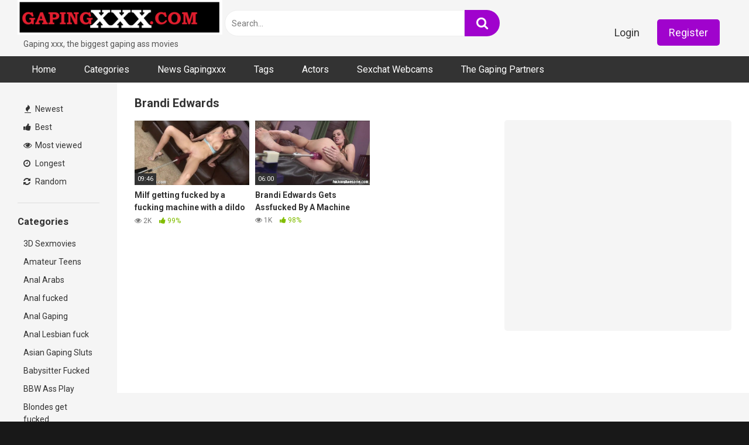

--- FILE ---
content_type: text/html; charset=UTF-8
request_url: https://gapingxxx.com/actor/brandi-edwards/
body_size: 51903
content:
<!DOCTYPE html>


<html lang="nl-NL">
<head>
	<meta name="xhamster-site-verification" content="e3b3e12732a2d1af8b31f046bc3c9c4f"/>
<meta charset="UTF-8">
<meta content='width=device-width, initial-scale=1.0, maximum-scale=1.0, user-scalable=0' name='viewport' />
<link rel="profile" href="http://gmpg.org/xfn/11">
<link rel="icon" href="">

<!-- Meta social networks -->

<!-- Temp Style -->


<style>
	.post-thumbnail {
		padding-bottom: 56.25%;
	}
	.post-thumbnail .wpst-trailer,
	.post-thumbnail img {
		object-fit: fill;
	}

        body.custom-background {
        background-image: url(https://gapingxxx.com/wp-content/uploads/2022/06/73b2ea33440b7aed2124f9b8b9458d04-scaled.jpg);
        background-color: #181818!important;
        background-repeat: repeat;
        background-attachment: fixed;
    }
    .site-title a {
        font-family: Open Sans;
        font-size: 36px;
    }
    .site-branding .logo img {
        max-width: 350px;
        max-height: 120px;
        margin-top: 0px;
        margin-left: 0px;
    }
    a,
    .site-title a i,
    .thumb-block:hover span.title,
    .categories-list .thumb-block:hover .entry-header .cat-title:before,
    .required,
    .post-like a:hover i,
    .top-bar i:hover,
    .menu-toggle i,
    .main-navigation.toggled li:hover > a,
    .main-navigation.toggled li.focus > a,
    .main-navigation.toggled li.current_page_item > a,
    .main-navigation.toggled li.current-menu-item > a,
    #filters .filters-select:after,
    .top-bar .membership a i,
    .thumb-block:hover .photos-count i,
    .aside-filters span:hover a,
    .aside-filters span:hover a i,
    .filters a.active,
    .filters a:hover,
    .archive-aside a:hover,
    #video-links a:hover,
    #video-links a:hover i,
    .video-share .video-share-url a#clickme:hover,
    a#show-sharing-buttons.active,
    a#show-sharing-buttons.active i,
    .morelink:hover,
    .morelink:hover i,
    .footer-menu-container a:hover,
    .categories-list .thumb-block:hover .entry-header span,
    .tags-letter-block .tag-items .tag-item a:hover,
    .menu-toggle-open,
    .search-open {
        color: #A003CD;
    }
    button,
    .button,
    .btn,
    input[type="button"],
    input[type="reset"],
    input[type="submit"],
    .pagination ul li a.current,
    .pagination ul li a:hover,
    body #filters .label.secondary.active,
    .label.secondary:hover,
    .widget_categories ul li a:hover,
    a.tag-cloud-link:hover,
    .template-actors li a:hover,
    .rating-bar-meter,
    .vjs-play-progress,
    #filters .filters-options span:hover,
    .top-bar .social-share a:hover,
    .thumb-block:hover span.hd-video,
    .label:hover,
    .label:focus,
    .label:active,
    .mobile-pagination .pagination-nav span,
    .mobile-pagination .pagination-nav a {
        background-color: #A003CD!important;
    }
    button:hover,
    .button:hover {
        background-color: lighten(#A003CD,50%);
    }
    #video-tabs button.tab-link.active,
    .page-title,
    .page .entry-title,
    .comments-title,
    .comment-reply-title,
    input[type="text"]:focus,
    input[type="email"]:focus,
    input[type="url"]:focus,
    input[type="password"]:focus,
    input[type="search"]:focus,
    input[type="number"]:focus,
    input[type="tel"]:focus,
    input[type="range"]:focus,
    input[type="date"]:focus,
    input[type="month"]:focus,
    input[type="week"]:focus,
    input[type="time"]:focus,
    input[type="datetime"]:focus,
    input[type="datetime-local"]:focus,
    input[type="color"]:focus,
    textarea:focus,
    .filters a.active {
        border-color: #A003CD!important;
    }
    ul li.current-menu-item a {
        border-bottom-color: #A003CD!important;
    }
    .logo-watermark-img {
        max-width: px;
    }
    .video-js .vjs-big-play-button {
        background-color: #A003CD!important;
        border-color: #A003CD!important;
    }
</style>

<!-- Google Analytics -->
<!-- Google tag (gtag.js) -->
<script async src="https://www.googletagmanager.com/gtag/js?id=G-M3P7R1620T"></script>
<script>
  window.dataLayer = window.dataLayer || [];
  function gtag(){dataLayer.push(arguments);}
  gtag('js', new Date());

  gtag('config', 'G-M3P7R1620T');
</script>

<!-- Meta Verification -->
<meta name="iceporn-site-verification" content="0c98f3d5d4029dda39d528b15dc3fa23"/>
<meta name="hubtraffic-domain-validation"  content="959607aeac212341" />
<meta name="xhamster-site-verification" content="e3b3e12732a2d1af8b31f046bc3c9c4f"/>
<title>brandi edwards &#8211; Gaping xxx Porn for free, gapingtube</title>
<meta name='robots' content='max-image-preview:large' />
<link rel='dns-prefetch' href='//fonts.googleapis.com' />
<link rel="alternate" type="application/rss+xml" title="Gaping xxx Porn for free, gapingtube &raquo; feed" href="https://gapingxxx.com/feed/" />
<link rel="alternate" type="application/rss+xml" title="Gaping xxx Porn for free, gapingtube &raquo; reacties feed" href="https://gapingxxx.com/comments/feed/" />
<link rel="alternate" type="application/rss+xml" title="Gaping xxx Porn for free, gapingtube &raquo; brandi edwards Video Actor feed" href="https://gapingxxx.com/actor/brandi-edwards/feed/" />
<style id='wp-img-auto-sizes-contain-inline-css' type='text/css'>
img:is([sizes=auto i],[sizes^="auto," i]){contain-intrinsic-size:3000px 1500px}
/*# sourceURL=wp-img-auto-sizes-contain-inline-css */
</style>
<style id='wp-emoji-styles-inline-css' type='text/css'>

	img.wp-smiley, img.emoji {
		display: inline !important;
		border: none !important;
		box-shadow: none !important;
		height: 1em !important;
		width: 1em !important;
		margin: 0 0.07em !important;
		vertical-align: -0.1em !important;
		background: none !important;
		padding: 0 !important;
	}
/*# sourceURL=wp-emoji-styles-inline-css */
</style>
<style id='wp-block-library-inline-css' type='text/css'>
:root{--wp-block-synced-color:#7a00df;--wp-block-synced-color--rgb:122,0,223;--wp-bound-block-color:var(--wp-block-synced-color);--wp-editor-canvas-background:#ddd;--wp-admin-theme-color:#007cba;--wp-admin-theme-color--rgb:0,124,186;--wp-admin-theme-color-darker-10:#006ba1;--wp-admin-theme-color-darker-10--rgb:0,107,160.5;--wp-admin-theme-color-darker-20:#005a87;--wp-admin-theme-color-darker-20--rgb:0,90,135;--wp-admin-border-width-focus:2px}@media (min-resolution:192dpi){:root{--wp-admin-border-width-focus:1.5px}}.wp-element-button{cursor:pointer}:root .has-very-light-gray-background-color{background-color:#eee}:root .has-very-dark-gray-background-color{background-color:#313131}:root .has-very-light-gray-color{color:#eee}:root .has-very-dark-gray-color{color:#313131}:root .has-vivid-green-cyan-to-vivid-cyan-blue-gradient-background{background:linear-gradient(135deg,#00d084,#0693e3)}:root .has-purple-crush-gradient-background{background:linear-gradient(135deg,#34e2e4,#4721fb 50%,#ab1dfe)}:root .has-hazy-dawn-gradient-background{background:linear-gradient(135deg,#faaca8,#dad0ec)}:root .has-subdued-olive-gradient-background{background:linear-gradient(135deg,#fafae1,#67a671)}:root .has-atomic-cream-gradient-background{background:linear-gradient(135deg,#fdd79a,#004a59)}:root .has-nightshade-gradient-background{background:linear-gradient(135deg,#330968,#31cdcf)}:root .has-midnight-gradient-background{background:linear-gradient(135deg,#020381,#2874fc)}:root{--wp--preset--font-size--normal:16px;--wp--preset--font-size--huge:42px}.has-regular-font-size{font-size:1em}.has-larger-font-size{font-size:2.625em}.has-normal-font-size{font-size:var(--wp--preset--font-size--normal)}.has-huge-font-size{font-size:var(--wp--preset--font-size--huge)}.has-text-align-center{text-align:center}.has-text-align-left{text-align:left}.has-text-align-right{text-align:right}.has-fit-text{white-space:nowrap!important}#end-resizable-editor-section{display:none}.aligncenter{clear:both}.items-justified-left{justify-content:flex-start}.items-justified-center{justify-content:center}.items-justified-right{justify-content:flex-end}.items-justified-space-between{justify-content:space-between}.screen-reader-text{border:0;clip-path:inset(50%);height:1px;margin:-1px;overflow:hidden;padding:0;position:absolute;width:1px;word-wrap:normal!important}.screen-reader-text:focus{background-color:#ddd;clip-path:none;color:#444;display:block;font-size:1em;height:auto;left:5px;line-height:normal;padding:15px 23px 14px;text-decoration:none;top:5px;width:auto;z-index:100000}html :where(.has-border-color){border-style:solid}html :where([style*=border-top-color]){border-top-style:solid}html :where([style*=border-right-color]){border-right-style:solid}html :where([style*=border-bottom-color]){border-bottom-style:solid}html :where([style*=border-left-color]){border-left-style:solid}html :where([style*=border-width]){border-style:solid}html :where([style*=border-top-width]){border-top-style:solid}html :where([style*=border-right-width]){border-right-style:solid}html :where([style*=border-bottom-width]){border-bottom-style:solid}html :where([style*=border-left-width]){border-left-style:solid}html :where(img[class*=wp-image-]){height:auto;max-width:100%}:where(figure){margin:0 0 1em}html :where(.is-position-sticky){--wp-admin--admin-bar--position-offset:var(--wp-admin--admin-bar--height,0px)}@media screen and (max-width:600px){html :where(.is-position-sticky){--wp-admin--admin-bar--position-offset:0px}}

/*# sourceURL=wp-block-library-inline-css */
</style><style id='wp-block-group-inline-css' type='text/css'>
.wp-block-group{box-sizing:border-box}:where(.wp-block-group.wp-block-group-is-layout-constrained){position:relative}
/*# sourceURL=https://gapingxxx.com/wp-includes/blocks/group/style.min.css */
</style>
<style id='global-styles-inline-css' type='text/css'>
:root{--wp--preset--aspect-ratio--square: 1;--wp--preset--aspect-ratio--4-3: 4/3;--wp--preset--aspect-ratio--3-4: 3/4;--wp--preset--aspect-ratio--3-2: 3/2;--wp--preset--aspect-ratio--2-3: 2/3;--wp--preset--aspect-ratio--16-9: 16/9;--wp--preset--aspect-ratio--9-16: 9/16;--wp--preset--color--black: #000000;--wp--preset--color--cyan-bluish-gray: #abb8c3;--wp--preset--color--white: #ffffff;--wp--preset--color--pale-pink: #f78da7;--wp--preset--color--vivid-red: #cf2e2e;--wp--preset--color--luminous-vivid-orange: #ff6900;--wp--preset--color--luminous-vivid-amber: #fcb900;--wp--preset--color--light-green-cyan: #7bdcb5;--wp--preset--color--vivid-green-cyan: #00d084;--wp--preset--color--pale-cyan-blue: #8ed1fc;--wp--preset--color--vivid-cyan-blue: #0693e3;--wp--preset--color--vivid-purple: #9b51e0;--wp--preset--gradient--vivid-cyan-blue-to-vivid-purple: linear-gradient(135deg,rgb(6,147,227) 0%,rgb(155,81,224) 100%);--wp--preset--gradient--light-green-cyan-to-vivid-green-cyan: linear-gradient(135deg,rgb(122,220,180) 0%,rgb(0,208,130) 100%);--wp--preset--gradient--luminous-vivid-amber-to-luminous-vivid-orange: linear-gradient(135deg,rgb(252,185,0) 0%,rgb(255,105,0) 100%);--wp--preset--gradient--luminous-vivid-orange-to-vivid-red: linear-gradient(135deg,rgb(255,105,0) 0%,rgb(207,46,46) 100%);--wp--preset--gradient--very-light-gray-to-cyan-bluish-gray: linear-gradient(135deg,rgb(238,238,238) 0%,rgb(169,184,195) 100%);--wp--preset--gradient--cool-to-warm-spectrum: linear-gradient(135deg,rgb(74,234,220) 0%,rgb(151,120,209) 20%,rgb(207,42,186) 40%,rgb(238,44,130) 60%,rgb(251,105,98) 80%,rgb(254,248,76) 100%);--wp--preset--gradient--blush-light-purple: linear-gradient(135deg,rgb(255,206,236) 0%,rgb(152,150,240) 100%);--wp--preset--gradient--blush-bordeaux: linear-gradient(135deg,rgb(254,205,165) 0%,rgb(254,45,45) 50%,rgb(107,0,62) 100%);--wp--preset--gradient--luminous-dusk: linear-gradient(135deg,rgb(255,203,112) 0%,rgb(199,81,192) 50%,rgb(65,88,208) 100%);--wp--preset--gradient--pale-ocean: linear-gradient(135deg,rgb(255,245,203) 0%,rgb(182,227,212) 50%,rgb(51,167,181) 100%);--wp--preset--gradient--electric-grass: linear-gradient(135deg,rgb(202,248,128) 0%,rgb(113,206,126) 100%);--wp--preset--gradient--midnight: linear-gradient(135deg,rgb(2,3,129) 0%,rgb(40,116,252) 100%);--wp--preset--font-size--small: 13px;--wp--preset--font-size--medium: 20px;--wp--preset--font-size--large: 36px;--wp--preset--font-size--x-large: 42px;--wp--preset--spacing--20: 0.44rem;--wp--preset--spacing--30: 0.67rem;--wp--preset--spacing--40: 1rem;--wp--preset--spacing--50: 1.5rem;--wp--preset--spacing--60: 2.25rem;--wp--preset--spacing--70: 3.38rem;--wp--preset--spacing--80: 5.06rem;--wp--preset--shadow--natural: 6px 6px 9px rgba(0, 0, 0, 0.2);--wp--preset--shadow--deep: 12px 12px 50px rgba(0, 0, 0, 0.4);--wp--preset--shadow--sharp: 6px 6px 0px rgba(0, 0, 0, 0.2);--wp--preset--shadow--outlined: 6px 6px 0px -3px rgb(255, 255, 255), 6px 6px rgb(0, 0, 0);--wp--preset--shadow--crisp: 6px 6px 0px rgb(0, 0, 0);}:where(.is-layout-flex){gap: 0.5em;}:where(.is-layout-grid){gap: 0.5em;}body .is-layout-flex{display: flex;}.is-layout-flex{flex-wrap: wrap;align-items: center;}.is-layout-flex > :is(*, div){margin: 0;}body .is-layout-grid{display: grid;}.is-layout-grid > :is(*, div){margin: 0;}:where(.wp-block-columns.is-layout-flex){gap: 2em;}:where(.wp-block-columns.is-layout-grid){gap: 2em;}:where(.wp-block-post-template.is-layout-flex){gap: 1.25em;}:where(.wp-block-post-template.is-layout-grid){gap: 1.25em;}.has-black-color{color: var(--wp--preset--color--black) !important;}.has-cyan-bluish-gray-color{color: var(--wp--preset--color--cyan-bluish-gray) !important;}.has-white-color{color: var(--wp--preset--color--white) !important;}.has-pale-pink-color{color: var(--wp--preset--color--pale-pink) !important;}.has-vivid-red-color{color: var(--wp--preset--color--vivid-red) !important;}.has-luminous-vivid-orange-color{color: var(--wp--preset--color--luminous-vivid-orange) !important;}.has-luminous-vivid-amber-color{color: var(--wp--preset--color--luminous-vivid-amber) !important;}.has-light-green-cyan-color{color: var(--wp--preset--color--light-green-cyan) !important;}.has-vivid-green-cyan-color{color: var(--wp--preset--color--vivid-green-cyan) !important;}.has-pale-cyan-blue-color{color: var(--wp--preset--color--pale-cyan-blue) !important;}.has-vivid-cyan-blue-color{color: var(--wp--preset--color--vivid-cyan-blue) !important;}.has-vivid-purple-color{color: var(--wp--preset--color--vivid-purple) !important;}.has-black-background-color{background-color: var(--wp--preset--color--black) !important;}.has-cyan-bluish-gray-background-color{background-color: var(--wp--preset--color--cyan-bluish-gray) !important;}.has-white-background-color{background-color: var(--wp--preset--color--white) !important;}.has-pale-pink-background-color{background-color: var(--wp--preset--color--pale-pink) !important;}.has-vivid-red-background-color{background-color: var(--wp--preset--color--vivid-red) !important;}.has-luminous-vivid-orange-background-color{background-color: var(--wp--preset--color--luminous-vivid-orange) !important;}.has-luminous-vivid-amber-background-color{background-color: var(--wp--preset--color--luminous-vivid-amber) !important;}.has-light-green-cyan-background-color{background-color: var(--wp--preset--color--light-green-cyan) !important;}.has-vivid-green-cyan-background-color{background-color: var(--wp--preset--color--vivid-green-cyan) !important;}.has-pale-cyan-blue-background-color{background-color: var(--wp--preset--color--pale-cyan-blue) !important;}.has-vivid-cyan-blue-background-color{background-color: var(--wp--preset--color--vivid-cyan-blue) !important;}.has-vivid-purple-background-color{background-color: var(--wp--preset--color--vivid-purple) !important;}.has-black-border-color{border-color: var(--wp--preset--color--black) !important;}.has-cyan-bluish-gray-border-color{border-color: var(--wp--preset--color--cyan-bluish-gray) !important;}.has-white-border-color{border-color: var(--wp--preset--color--white) !important;}.has-pale-pink-border-color{border-color: var(--wp--preset--color--pale-pink) !important;}.has-vivid-red-border-color{border-color: var(--wp--preset--color--vivid-red) !important;}.has-luminous-vivid-orange-border-color{border-color: var(--wp--preset--color--luminous-vivid-orange) !important;}.has-luminous-vivid-amber-border-color{border-color: var(--wp--preset--color--luminous-vivid-amber) !important;}.has-light-green-cyan-border-color{border-color: var(--wp--preset--color--light-green-cyan) !important;}.has-vivid-green-cyan-border-color{border-color: var(--wp--preset--color--vivid-green-cyan) !important;}.has-pale-cyan-blue-border-color{border-color: var(--wp--preset--color--pale-cyan-blue) !important;}.has-vivid-cyan-blue-border-color{border-color: var(--wp--preset--color--vivid-cyan-blue) !important;}.has-vivid-purple-border-color{border-color: var(--wp--preset--color--vivid-purple) !important;}.has-vivid-cyan-blue-to-vivid-purple-gradient-background{background: var(--wp--preset--gradient--vivid-cyan-blue-to-vivid-purple) !important;}.has-light-green-cyan-to-vivid-green-cyan-gradient-background{background: var(--wp--preset--gradient--light-green-cyan-to-vivid-green-cyan) !important;}.has-luminous-vivid-amber-to-luminous-vivid-orange-gradient-background{background: var(--wp--preset--gradient--luminous-vivid-amber-to-luminous-vivid-orange) !important;}.has-luminous-vivid-orange-to-vivid-red-gradient-background{background: var(--wp--preset--gradient--luminous-vivid-orange-to-vivid-red) !important;}.has-very-light-gray-to-cyan-bluish-gray-gradient-background{background: var(--wp--preset--gradient--very-light-gray-to-cyan-bluish-gray) !important;}.has-cool-to-warm-spectrum-gradient-background{background: var(--wp--preset--gradient--cool-to-warm-spectrum) !important;}.has-blush-light-purple-gradient-background{background: var(--wp--preset--gradient--blush-light-purple) !important;}.has-blush-bordeaux-gradient-background{background: var(--wp--preset--gradient--blush-bordeaux) !important;}.has-luminous-dusk-gradient-background{background: var(--wp--preset--gradient--luminous-dusk) !important;}.has-pale-ocean-gradient-background{background: var(--wp--preset--gradient--pale-ocean) !important;}.has-electric-grass-gradient-background{background: var(--wp--preset--gradient--electric-grass) !important;}.has-midnight-gradient-background{background: var(--wp--preset--gradient--midnight) !important;}.has-small-font-size{font-size: var(--wp--preset--font-size--small) !important;}.has-medium-font-size{font-size: var(--wp--preset--font-size--medium) !important;}.has-large-font-size{font-size: var(--wp--preset--font-size--large) !important;}.has-x-large-font-size{font-size: var(--wp--preset--font-size--x-large) !important;}
/*# sourceURL=global-styles-inline-css */
</style>

<style id='classic-theme-styles-inline-css' type='text/css'>
/*! This file is auto-generated */
.wp-block-button__link{color:#fff;background-color:#32373c;border-radius:9999px;box-shadow:none;text-decoration:none;padding:calc(.667em + 2px) calc(1.333em + 2px);font-size:1.125em}.wp-block-file__button{background:#32373c;color:#fff;text-decoration:none}
/*# sourceURL=/wp-includes/css/classic-themes.min.css */
</style>
<link rel='stylesheet' id='wp-components-css' href='https://gapingxxx.com/wp-includes/css/dist/components/style.min.css?ver=6.9' type='text/css' media='all' />
<link rel='stylesheet' id='wp-preferences-css' href='https://gapingxxx.com/wp-includes/css/dist/preferences/style.min.css?ver=6.9' type='text/css' media='all' />
<link rel='stylesheet' id='wp-block-editor-css' href='https://gapingxxx.com/wp-includes/css/dist/block-editor/style.min.css?ver=6.9' type='text/css' media='all' />
<link rel='stylesheet' id='wp-reusable-blocks-css' href='https://gapingxxx.com/wp-includes/css/dist/reusable-blocks/style.min.css?ver=6.9' type='text/css' media='all' />
<link rel='stylesheet' id='wp-patterns-css' href='https://gapingxxx.com/wp-includes/css/dist/patterns/style.min.css?ver=6.9' type='text/css' media='all' />
<link rel='stylesheet' id='wp-editor-css' href='https://gapingxxx.com/wp-includes/css/dist/editor/style.min.css?ver=6.9' type='text/css' media='all' />
<link rel='stylesheet' id='sld_block-cgb-style-css-css' href='https://gapingxxx.com/wp-content/plugins/simple-link-directory/gutenberg/sld-block/dist/blocks.style.build.css?ver=6.9' type='text/css' media='all' />
<link rel='stylesheet' id='wpst-font-awesome-css' href='https://gapingxxx.com/wp-content/themes/ultimatube/assets/stylesheets/font-awesome/css/font-awesome.min.css?ver=4.7.0' type='text/css' media='all' />
<link rel='stylesheet' id='wpst-style-css' href='https://gapingxxx.com/wp-content/themes/ultimatube/style.css?ver=1.2.7.1727871010' type='text/css' media='all' />
<link rel='stylesheet' id='wpst-roboto-font-css' href='https://fonts.googleapis.com/css?family=Roboto%3A400%2C700&#038;ver=1.2.7' type='text/css' media='all' />
<script type="text/javascript" src="https://gapingxxx.com/wp-includes/js/jquery/jquery.min.js?ver=3.7.1" id="jquery-core-js"></script>
<script type="text/javascript" src="https://gapingxxx.com/wp-includes/js/jquery/jquery-migrate.min.js?ver=3.4.1" id="jquery-migrate-js"></script>
<link rel="https://api.w.org/" href="https://gapingxxx.com/wp-json/" /><link rel="alternate" title="JSON" type="application/json" href="https://gapingxxx.com/wp-json/wp/v2/actors/280" /><link rel="EditURI" type="application/rsd+xml" title="RSD" href="https://gapingxxx.com/xmlrpc.php?rsd" />
<meta name="generator" content="WordPress 6.9" />
<style type="text/css" id="custom-background-css">
body.custom-background { background-color: #ed42ed; }
</style>
	<link rel="icon" href="https://gapingxxx.com/wp-content/uploads/2022/03/cropped-9mAdFgy-e1648684042278-32x32.jpg" sizes="32x32" />
<link rel="icon" href="https://gapingxxx.com/wp-content/uploads/2022/03/cropped-9mAdFgy-e1648684042278-192x192.jpg" sizes="192x192" />
<link rel="apple-touch-icon" href="https://gapingxxx.com/wp-content/uploads/2022/03/cropped-9mAdFgy-e1648684042278-180x180.jpg" />
<meta name="msapplication-TileImage" content="https://gapingxxx.com/wp-content/uploads/2022/03/cropped-9mAdFgy-e1648684042278-270x270.jpg" />
</head>  <body class="archive tax-actors term-brandi-edwards term-280 custom-background wp-theme-ultimatube hfeed">  <div id="page"> 	<a class="skip-link screen-reader-text" href="#content">Skip to content</a>  	<div class="header row"> 		<div class="site-branding"> 			<div class="logo"> 									<a href="https://gapingxxx.com/" rel="home" title="Gaping xxx Porn for free, gapingtube"><img src="http://gapingxxx.com/wp-content/uploads/2022/03/GAPINGXXX.png" alt="Gaping xxx Porn for free, gapingtube"></a> 				 									<p class="site-description">Gaping xxx, the biggest gaping ass movies</p> 							</div> 		</div><!-- .site-branding --> 		 		<div class="search-menu-mobile">     <div class="header-search-mobile">         <i class="fa fa-search"></i>         </div>	     <div id="menu-toggle">         <i class="fa fa-bars"></i>     </div> </div>  <div class="header-search">     <form method="get" id="searchform" action="https://gapingxxx.com/">                             <input class="input-group-field" value="Search..." name="s" id="s" onfocus="if (this.value == 'Search...') {this.value = '';}" onblur="if (this.value == '') {this.value = 'Search...';}" type="text" />                          <input class="fa-input" type="submit" id="searchsubmit" value="&#xf002;" />             </form> </div> 		<nav id="site-navigation" class="main-navigation" role="navigation"> 							<div class="membership">                                                           					                         						<span class="login"><a href="#wpst-login">Login</a></span>                         						<span class="login"><a class="button" href="#wpst-register">Register</a></span> 									</div> 						<div id="head-mobile"></div> 			<div class="button-nav"></div>			 			<ul id="menu-main-menu" class="menu"><li id="menu-item-16" class="menu-item menu-item-type-custom menu-item-object-custom menu-item-home menu-item-16"><a href="http://gapingxxx.com">Home</a></li> <li id="menu-item-17" class="menu-item menu-item-type-post_type menu-item-object-page menu-item-17"><a href="https://gapingxxx.com/categories/">Categories</a></li> <li id="menu-item-3822" class="menu-item menu-item-type-post_type menu-item-object-page menu-item-3822"><a href="https://gapingxxx.com/blog/">News Gapingxxx</a></li> <li id="menu-item-18" class="menu-item menu-item-type-post_type menu-item-object-page menu-item-18"><a href="https://gapingxxx.com/?page_id=11">Tags</a></li> <li id="menu-item-19" class="menu-item menu-item-type-post_type menu-item-object-page menu-item-19"><a href="https://gapingxxx.com/actors/">Actors</a></li> <li id="menu-item-316" class="menu-item menu-item-type-custom menu-item-object-custom menu-item-316"><a href="https://sexchat.gapingxxx.com">Sexchat Webcams</a></li> <li id="menu-item-553" class="menu-item menu-item-type-post_type menu-item-object-page menu-item-553"><a href="https://gapingxxx.com/the-gaping-partners/">The Gaping Partners</a></li> </ul>		</nav> 	</div> 	<div class="clear"></div>   	 	<div id="content" class="site-content row"> 	<div id="primary" class="content-area"> 		<main id="main" class="site-main with-aside" role="main"> 			<div class="archive-aside">                          <div class="aside-block aside-filters">        	             <span><a class="" href="https://gapingxxx.com/?filter=latest"><i class="fa fa-fire"></i> Newest</a></span>             <span><a class="" href="https://gapingxxx.com/?filter=popular"><i class="fa fa-thumbs-up"></i> Best</a></span>             <span><a class="" href="https://gapingxxx.com/?filter=most-viewed"><i class="fa fa-eye"></i> Most viewed</a></span>			             <span><a class="" href="https://gapingxxx.com/?filter=longest"><i class="fa fa-clock-o"></i> Longest</a></span>             <span><a class="" href="https://gapingxxx.com/?filter=random"><i class="fa fa-refresh"></i> Random</a></span>              </div>                 <div class="aside-block aside-cats">             <h3>Categories</h3>             <a href="https://gapingxxx.com/category/anal-fucked/3d-sexmovies/" class="">3D Sexmovies</a><a href="https://gapingxxx.com/category/amateur-teens/" class="">Amateur Teens</a><a href="https://gapingxxx.com/category/anal-fucked/anal-arabs/" class="">Anal Arabs</a><a href="https://gapingxxx.com/category/anal-fucked/" class="">Anal fucked</a><a href="https://gapingxxx.com/category/anal-fucked/anal-gaping/" class="">Anal Gaping</a><a href="https://gapingxxx.com/category/anal-fucked/anal-lesbian-fuck/" class="">Anal Lesbian fuck</a><a href="https://gapingxxx.com/category/asian-gaping-sluts/" class="">Asian Gaping Sluts</a><a href="https://gapingxxx.com/category/babysitter-fucked/" class="">Babysitter Fucked</a><a href="https://gapingxxx.com/category/anal-fucked/bbw-ass-play/" class="">BBW Ass Play</a><a href="https://gapingxxx.com/category/blondes-get-fucked/" class="">Blondes get fucked</a><a href="https://gapingxxx.com/category/bondage-girls/" class="">Bondage girls</a><a href="https://gapingxxx.com/category/choking-hazzard/" class="">Choking Hazzard</a><a href="https://gapingxxx.com/category/cosplay-girls-stretched/" class="">Cosplay girls stretched</a><a href="https://gapingxxx.com/category/fisting-and-gaping/" class="">Fisting And Gaping</a><a href="https://gapingxxx.com/category/gay-gaping/" class="">Gay Gaping</a><a href="https://gapingxxx.com/category/incest-family/" class="">Incest Family</a><a href="https://gapingxxx.com/category/little-princess/" class="">Little Princess</a><a href="https://gapingxxx.com/category/outdoor-amateur/" class="">Outdoor Amateur</a><a href="https://gapingxxx.com/category/pee-shit-fuck/" class="">Pee &amp; Shit fuck</a><a href="https://gapingxxx.com/category/petite-girl-stretched/" class="">petite girl stretched</a><a href="https://gapingxxx.com/category/powertools-molested/" class="">Powertools Molested</a><a href="https://gapingxxx.com/category/prolapse-fuck/" class="">Prolapse Fuck</a><a href="https://gapingxxx.com/category/punished_girls/" class="">Punished Girls</a><a href="https://gapingxxx.com/category/pussy-gaping/" class="">Pussy Gaping</a><a href="https://gapingxxx.com/category/sex-party/" class="">Sex Party</a><a href="https://gapingxxx.com/category/anal-fucked/shemale-ass-play/" class="">Shemale Ass Play</a><a href="https://gapingxxx.com/category/stuffed-pussy/" class="">Stuffed Pussy</a><a href="https://gapingxxx.com/category/anal-fucked/teengirl-anal-fuck/" class="">Teengirl anal fuck</a><a href="https://gapingxxx.com/category/teengirl-gaping/" class="">Teengirl gaping</a><a href="https://gapingxxx.com/category/toys-masturbation/" class="">Toys masturbation</a><a href="https://gapingxxx.com/category/transgender-gaping-holes/" class="">Transgender Gaping holes</a>        </div>                     <div class="aside-block aside-actors">             <h3>Actors</h3>              <a href="https://gapingxxx.com/actor/aaliyah-hadid/" class="">Aaliyah Hadid</a><a href="https://gapingxxx.com/actor/aaliyah-love/" class="">Aaliyah Love</a><a href="https://gapingxxx.com/actor/aaron-wilcox/" class="">Aaron Wilcox</a><a href="https://gapingxxx.com/actor/abbey-brooks/" class="">Abbey Brooks</a><a href="https://gapingxxx.com/actor/abby-adams/" class="">Abby Adams</a><a href="https://gapingxxx.com/actor/abella-anderson/" class="">Abella Anderson</a><a href="https://gapingxxx.com/actor/abella-danger/" class="">Abella Danger</a><a href="https://gapingxxx.com/actor/abigail-dupree/" class="">Abigail Dupree</a><a href="https://gapingxxx.com/actor/abigail-mac/" class="">Abigail Mac</a><a href="https://gapingxxx.com/actor/ace/" class="">Ace</a><a href="https://gapingxxx.com/actor/ace-era/" class="">Ace Era</a><a href="https://gapingxxx.com/actor/addis-fouche/" class="">Addis Fouche</a><a href="https://gapingxxx.com/actor/addison-lee/" class="">Addison Lee</a><a href="https://gapingxxx.com/actor/adeline-lafouine/" class="">Adeline Lafouine</a><a href="https://gapingxxx.com/actor/adeline-white/" class="">Adeline White</a><a href="https://gapingxxx.com/actor/adira-allure/" class="">Adira Allure</a><a href="https://gapingxxx.com/actor/adria-noir/" class="">Adria Noir</a><a href="https://gapingxxx.com/actor/adria-rae/" class="">Adria Rae</a><a href="https://gapingxxx.com/actor/adriana-amante/" class="">Adriana Amante</a><a href="https://gapingxxx.com/actor/adriana-chechik/" class="">Adriana Chechik</a><a href="https://gapingxxx.com/actor/adriana-maya/" class="">Adriana Maya</a><a href="https://gapingxxx.com/actor/adriana-sephora/" class="">Adriana Sephora</a><a href="https://gapingxxx.com/actor/advoree/" class="">Advoree</a><a href="https://gapingxxx.com/actor/aften-opal/" class="">Aften Opal</a><a href="https://gapingxxx.com/actor/aiden-ashley/" class="">Aiden Ashley</a><a href="https://gapingxxx.com/actor/aiden-starr/" class="">Aiden Starr</a><a href="https://gapingxxx.com/actor/aidra-fox/" class="">Aidra Fox</a><a href="https://gapingxxx.com/actor/aj-applegate-xxx/" class="">AJ Applegate XXX</a><a href="https://gapingxxx.com/actor/akari-asagiri/" class="">Akari Asagiri</a><a href="https://gapingxxx.com/actor/akari-hoshino/" class="">Akari Hoshino</a><a href="https://gapingxxx.com/actor/alaina-fox/" class="">Alaina Fox</a><a href="https://gapingxxx.com/actor/alaina-taylor/" class="">Alaina Taylor</a><a href="https://gapingxxx.com/actor/alana-rains/" class="">Alana Rains</a><a href="https://gapingxxx.com/actor/alana-rose/" class="">Alana Rose</a><a href="https://gapingxxx.com/actor/alberto-blanco/" class="">Alberto Blanco</a><a href="https://gapingxxx.com/actor/alberto-rey/" class="">Alberto Rey</a><a href="https://gapingxxx.com/actor/aleah-jasmine/" class="">Aleah Jasmine</a><a href="https://gapingxxx.com/actor/alecia-fox/" class="">Alecia Fox</a><a href="https://gapingxxx.com/actor/alektra-blue/" class="">Alektra Blue</a><a href="https://gapingxxx.com/actor/alessa-savage/" class="">Alessa Savage</a><a href="https://gapingxxx.com/actor/alex-adams/" class="">Alex Adams</a><a href="https://gapingxxx.com/actor/alex-blake/" class="">Alex Blake</a><a href="https://gapingxxx.com/actor/alex-chance/" class="">Alex Chance</a><a href="https://gapingxxx.com/actor/alex-coal/" class="">Alex Coal</a><a href="https://gapingxxx.com/actor/alex-d/" class="">Alex D</a><a href="https://gapingxxx.com/actor/alex-gonz/" class="">Alex Gonz</a><a href="https://gapingxxx.com/actor/alex-grey/" class="">Alex Grey</a><a href="https://gapingxxx.com/actor/alex-harper/" class="">Alex Harper</a><a href="https://gapingxxx.com/actor/alex-jones/" class="">Alex Jones</a><a href="https://gapingxxx.com/actor/alex-legend/" class="">Alex Legend</a><a href="https://gapingxxx.com/actor/alex-little/" class="">Alex Little</a><a href="https://gapingxxx.com/actor/alex-more/" class="">Alex More</a><a href="https://gapingxxx.com/actor/alex-sanders/" class="">Alex Sanders</a><a href="https://gapingxxx.com/actor/alexa-grace/" class="">Alexa Grace</a><a href="https://gapingxxx.com/actor/alexa-nova-nation-official/" class="">Alexa Nova Nation Official</a><a href="https://gapingxxx.com/actor/alexa-scout/" class="">Alexa Scout</a><a href="https://gapingxxx.com/actor/alexander-garrett/" class="">Alexander Garrett</a><a href="https://gapingxxx.com/actor/alexander-greene/" class="">Alexander Greene</a><a href="https://gapingxxx.com/actor/alexandra-silk/" class="">Alexandra Silk</a><a href="https://gapingxxx.com/actor/alexia-anders/" class="">Alexia Anders</a>                <a class="show-all-link" href="http://gapingxxx.com/actors" title="All actors">All actors <i class="fa fa-angle-right"></i></a>                     </div>     </div>			<div class="archive-content clearfix-after"> 									<header class="page-header"> 						<h1 class="widget-title">Brandi Edwards</h1>					</header> 										<div class="video-list-content with-happy">						 						<div class="videos-list">						 							<article id="post-29012" 								  class="thumb-block post-29012 post type-post status-publish format-video has-post-thumbnail hentry category-toys-masturbation tag-adult-toys tag-big-tits tag-cougar tag-dildo tag-masterbation tag-masturbate tag-masturbating tag-mom tag-mother tag-rubbing tag-sex-toy tag-solowife post_format-post-format-video actors-brandi-edwards"> 	<a href="https://gapingxxx.com/toys-masturbation/milf-getting-fucked-by-a-fucking-machine-with-a-dildo-on-it-in-hd/" title="Milf getting fucked by a fucking machine with a dildo on it in HD">  		<!-- Trailer --> 		 					<!-- Thumbnail --> 			<div class="post-thumbnail 							thumbs-rotation" 								data-thumbs='https://ei.phncdn.com/videos/201303/26/10814551/original/(m=eafTGgaaaa)(mh=HbtfB78rEoDzYUC6)1.jpg,https://ei.phncdn.com/videos/201303/26/10814551/original/(m=eafTGgaaaa)(mh=HbtfB78rEoDzYUC6)2.jpg,https://ei.phncdn.com/videos/201303/26/10814551/original/(m=eafTGgaaaa)(mh=HbtfB78rEoDzYUC6)3.jpg,https://ei.phncdn.com/videos/201303/26/10814551/original/(m=eafTGgaaaa)(mh=HbtfB78rEoDzYUC6)4.jpg,https://ei.phncdn.com/videos/201303/26/10814551/original/(m=eafTGgaaaa)(mh=HbtfB78rEoDzYUC6)5.jpg,https://ei.phncdn.com/videos/201303/26/10814551/original/(m=eafTGgaaaa)(mh=HbtfB78rEoDzYUC6)6.jpg,https://ei.phncdn.com/videos/201303/26/10814551/original/(m=eafTGgaaaa)(mh=HbtfB78rEoDzYUC6)7.jpg,https://ei.phncdn.com/videos/201303/26/10814551/original/(m=eafTGgaaaa)(mh=HbtfB78rEoDzYUC6)8.jpg,https://ei.phncdn.com/videos/201303/26/10814551/original/(m=eafTGgaaaa)(mh=HbtfB78rEoDzYUC6)9.jpg,https://ei.phncdn.com/videos/201303/26/10814551/original/(m=eafTGgaaaa)(mh=HbtfB78rEoDzYUC6)10.jpg,https://ei.phncdn.com/videos/201303/26/10814551/original/(m=eafTGgaaaa)(mh=HbtfB78rEoDzYUC6)11.jpg,https://ei.phncdn.com/videos/201303/26/10814551/original/(m=eafTGgaaaa)(mh=HbtfB78rEoDzYUC6)12.jpg,https://ei.phncdn.com/videos/201303/26/10814551/original/(m=eafTGgaaaa)(mh=HbtfB78rEoDzYUC6)13.jpg,https://ei.phncdn.com/videos/201303/26/10814551/original/(m=eafTGgaaaa)(mh=HbtfB78rEoDzYUC6)14.jpg,https://ei.phncdn.com/videos/201303/26/10814551/original/(m=eafTGgaaaa)(mh=HbtfB78rEoDzYUC6)15.jpg,https://ei.phncdn.com/videos/201303/26/10814551/original/(m=eafTGgaaaa)(mh=HbtfB78rEoDzYUC6)16.jpg'> 								<img data-src="https://gapingxxx.com/wp-content/uploads/2025/07/milf-getting-fucked-by-a-fucking-machine-with-a-dildo-on-it-in-hd.jpg" alt="Milf getting fucked by a fucking machine with a dildo on it in HD" src="https://gapingxxx.com/wp-content/themes/ultimatube/assets/img/px.gif">																	<span class="duration">09:46</span>			</div>  		 		<header class="entry-header"> 			<span class="title">Milf getting fucked by a fucking machine with a dildo on it in HD</span>  							<div class="under-thumb"> 											<span class="views"><i class="fa fa-eye"></i> 2K</span> 					 																		<span class="rating"><i class="fa fa-thumbs-up"></i> 99%</span> 															</div> 					</header><!-- .entry-header --> 	</a> </article><!-- #post-## --> <article id="post-431" 								  class="thumb-block post-431 post type-post status-publish format-video has-post-thumbnail hentry category-powertools-molested tag-assfucked tag-machine post_format-post-format-video actors-brandi-edwards"> 	<a href="https://gapingxxx.com/powertools-molested/brandi-edwards-gets-assfucked-by-a-machine/" title="Brandi Edwards Gets Assfucked By A Machine">  		<!-- Trailer --> 		 					<!-- Video trailer --> 						<div class="post-thumbnail video-with-trailer"> 								<video class="wpst-trailer" preload="none" muted loop poster="https://gapingxxx.com/wp-content/uploads/2022/03/brandi-edwards-gets-assfucked-by-a-machine.jpg"> 					<source src="//gapingxxx.com/wp-content/uploads/2022/03/brandi-edwards-gets-assfucked-by-a-machine.mp4" type='video/mp4'/> 				</video> 													<span class="duration">06:00</span>			</div> 		 		<header class="entry-header"> 			<span class="title">Brandi Edwards Gets Assfucked By A Machine</span>  							<div class="under-thumb"> 											<span class="views"><i class="fa fa-eye"></i> 1K</span> 					 																		<span class="rating"><i class="fa fa-thumbs-up"></i> 98%</span> 															</div> 					</header><!-- .entry-header --> 	</a> </article><!-- #post-## --> 						</div> 													<div class="video-archive-ad"> 								<iframe src="https://tools.flamechick.com/noaabd/cp/lfb/index.php?submitconfig=0&promo=xcams&product_id=3&subid1=gapingxxx&subid2=&brand=wl&ur=aHR0cDovL3NleGNoYXQuZ2FwaW5neHh4LmNvbQ%3D%3D&cf0=pc&cf2=gapingxxx&cfsa2=&fi=1&li=1&lia=1&lg=aHR0cHM6Ly9jYW1zLmltYWdlcy1kbnhsaXZlLmNvbS93aGl0ZWxhYmVsL2xvZ28vMjI3OTcucG5n&use_lg=1&sound=0&btn=cta&ctac=5BD130&ctatc=FFFFFF&ctarc=49A12A&ctartc=FFFFFF&ctacc=F9DE9D&ctactc=FFFFFF&ct=eyJlbiI6IkNoYXQgbm93ISIsImZyIjoiVGNoYXRlciAhIiwiZGUiOiJKZXR6dCBjaGF0dGVuISIsIm5sIjoiQ2hhdCBudSEiLCJlcyI6Ilx1MDBhMWNoYXRlYXIhIiwiaXQiOiJDaGF0dGFyZSEifQ%3D%3D&modelAge=18%2A60&cf1=X18395&aabd=tools.flamechick.com&comfrom=667644" width="100%" style="max-width: 600px; min-width: 200px; height: 75vw; max-height: 450px;"  class="block-bordered" frameborder="0" marginheight="0" marginwidth="0" scrolling="no" allow="autoplay" ></iframe>							</div> 											</div> 								</div> 		</main><!-- #main -->		 	</div><!-- #primary --> 		<div class="clear"></div>  					<div class="happy-footer"> 				<iframe scrolling="no" frameborder="0" width="970" height="250" src="https://bngdyn.com/promo.php?c=586613&type=dynamic_banner&new_banner=0&db%5Bwidth%5D=970&db%5Bheight%5D=250&db%5Btype%5D=live&db%5Bmodel_zone%5D=free&db%5Bheader%5D=0&db%5Bfooter%5D=footer_text_2&db%5Bmlang%5D=1&db%5Bfullscreen%5D=&db%5Bmname%5D=1&db%5Bmlink%5D=1&db%5Bmstatus%5D=1&db%5Bmsize%5D=auto&db%5Bmpad%5D=14&db%5Bmwidth%5D=143&db%5Bcolor_scheme%5D=dark&db%5Bmborder%5D=solid&db%5Bmborder_color%5D=%23f50000&db%5Bmborder_over_color%5D=%23a02239&db%5Bmshadow%5D=1&db%5Bmodels_by_geo%5D=1&db%5Bautoupdate%5D=1&db%5Btopmodels%5D=1&db%5Blanding%5D=chat&db%5Blogo_color%5D=negative&db%5Blogo_align%5D=left&db%5Bbg_color%5D=%23222222&db%5Bfont_family%5D=Arial&db%5Btext_align%5D=center&db%5Btext_color%5D=%23ffffff&db%5Blink_color%5D=%23a02239&db%5Beffect%5D=auto&db%5Beffect_speed%5D=optimal&db%5Bmode%5D=mode1&db%5Badaptive%5D=0&db%5Bslider%5D=0&db%5Bchat%5D=0"></iframe>			</div> 						 					<div class="footer-widget-zone">	 				<div class="row">				 					<div class="two-columns-footer"> 						<section id="block-3" class="widget widget_block"> <div class="wp-block-group"><div class="wp-block-group__inner-container is-layout-flow wp-block-group-is-layout-flow"> <iframe src="https://tools.flamechick.com/noaabd/cp/lfb/index.php?submitconfig=0&promo=xcams&product_id=3&subid1=gapingxxx&subid2=&brand=wl&ur=aHR0cDovL3NleGNoYXQuZ2FwaW5neHh4LmNvbQ%3D%3D&cf0=pc&cf2=gapingxxx&cfsa2=&fi=1&li=1&lia=1&lg=aHR0cHM6Ly9jYW1zLmltYWdlcy1kbnhsaXZlLmNvbS93aGl0ZWxhYmVsL2xvZ28vMjI3OTcucG5n&use_lg=1&sound=0&btn=cta&ctac=5BD130&ctatc=FFFFFF&ctarc=49A12A&ctartc=FFFFFF&ctacc=F9DE9D&ctactc=FFFFFF&ct=eyJlbiI6IkNoYXQgbm93ISIsImZyIjoiVGNoYXRlciAhIiwiZGUiOiJKZXR6dCBjaGF0dGVuISIsIm5sIjoiQ2hhdCBudSEiLCJlcyI6Ilx1MDBhMWNoYXRlYXIhIiwiaXQiOiJDaGF0dGFyZSEifQ%3D%3D&modelSex=S&modelAge=18%2A60&cf1=X18395&aabd=tools.flamechick.com&comfrom=667644" width="100%" style="max-width: 600px; min-width: 200px; height: 75vw; max-height: 450px;"  class="block-bordered" frameborder="0" marginheight="0" marginwidth="0" scrolling="no" allow="autoplay" ></iframe> </div></div> </section><section id="block-11" class="widget widget_block"><iframe src="https://tools.flamechick.com/noaabd/cp/lfb/index.php?submitconfig=0&promo=xcams&product_id=3&subid1=gapingxxx&subid2=&brand=wl&ur=aHR0cDovL3NleGNoYXQuZ2FwaW5neHh4LmNvbQ%3D%3D&cf0=pc&cf2=gapingxxx&cfsa2=&fi=1&li=1&lia=1&lg=aHR0cHM6Ly9jYW1zLmltYWdlcy1kbnhsaXZlLmNvbS93aGl0ZWxhYmVsL2xvZ28vMjI3OTcucG5n&use_lg=1&sound=0&btn=cta&ctac=5BD130&ctatc=FFFFFF&ctarc=49A12A&ctartc=FFFFFF&ctacc=F9DE9D&ctactc=FFFFFF&ct=eyJlbiI6IkNoYXQgbm93ISIsImZyIjoiVGNoYXRlciAhIiwiZGUiOiJKZXR6dCBjaGF0dGVuISIsIm5sIjoiQ2hhdCBudSEiLCJlcyI6Ilx1MDBhMWNoYXRlYXIhIiwiaXQiOiJDaGF0dGFyZSEifQ%3D%3D&modelAge=18%2A60&cf1=X18395&aabd=tools.flamechick.com&comfrom=667644" width="100%" style="max-width: 600px; min-width: 200px; height: 75vw; max-height: 450px;"  class="block-bordered" frameborder="0" marginheight="0" marginwidth="0" scrolling="no" allow="autoplay" ></iframe></section>					</div>					 				</div> 			</div> 		 		<footer id="colophon" class="site-footer" role="contentinfo"> 							<div class="footer-menu-container">				 					<div class="menu-footer-menu-container"><ul id="menu-footer-menu" class="menu"><li id="menu-item-20" class="menu-item menu-item-type-post_type menu-item-object-page menu-item-20"><a href="https://gapingxxx.com/18-u-s-c-2257/">18 U.S.C 2257</a></li> <li id="menu-item-21" class="menu-item menu-item-type-post_type menu-item-object-page menu-item-21"><a href="https://gapingxxx.com/dmca/">DMCA</a></li> <li id="menu-item-22" class="menu-item menu-item-type-post_type menu-item-object-page menu-item-privacy-policy menu-item-22"><a href="https://gapingxxx.com/?page_id=3">Privacy Policy</a></li> <li id="menu-item-23" class="menu-item menu-item-type-post_type menu-item-object-page menu-item-23"><a href="https://gapingxxx.com/terms-of-use/">Terms of Use</a></li> </ul></div>				</div>			 			 							<div class="site-info"> 					All rights reserved. Powered by Gapingxxx.com				</div> 			 			                <div class="social-share">                                                                <a href="https://www.facebook.com/profile.php?id=61564526593853" target="_blank"><i class="fa fa-facebook"></i></a>                                                                 <a href="https://x.com/DennisOutdoor" target="_blank"><i class="fa fa-twitter"></i></a>                                                                                                                             <a href="https://www.instagram.com/dvb.digitalart" target="_blank"><i class="fa fa-instagram"></i></a>                                     </div>             		</footer><!-- #colophon --> 	</div><!-- #content -->	 </div><!-- #page -->  <a class="button" href="#" id="back-to-top" title="Back to top"><i class="fa fa-chevron-up"></i></a>  <script type="speculationrules">
{"prefetch":[{"source":"document","where":{"and":[{"href_matches":"/*"},{"not":{"href_matches":["/wp-*.php","/wp-admin/*","/wp-content/uploads/*","/wp-content/*","/wp-content/plugins/*","/wp-content/themes/ultimatube/*","/*\\?(.+)"]}},{"not":{"selector_matches":"a[rel~=\"nofollow\"]"}},{"not":{"selector_matches":".no-prefetch, .no-prefetch a"}}]},"eagerness":"conservative"}]}
</script> 		<div class="modal fade wpst-user-modal" id="wpst-user-modal" tabindex="-1" role="dialog" aria-hidden="true"> 			<div class="modal-dialog" data-active-tab=""> 				<div class="modal-content"> 					<div class="modal-body"> 					<a href="#" class="close" data-dismiss="modal" aria-label="Close"><i class="fa fa-remove"></i></a> 						<!-- Register form --> 						<div class="wpst-register">	 															<div class="alert alert-danger">Registration is disabled.</div> 													</div>  						<!-- Login form --> 						<div class="wpst-login">							  							<h3>Login to Gaping xxx Porn for free, gapingtube</h3> 						 							<form id="wpst_login_form" action="https://gapingxxx.com/" method="post">  								<div class="form-field"> 									<label>Username</label> 									<input class="form-control input-lg required" name="wpst_user_login" type="text"/> 								</div> 								<div class="form-field"> 									<label for="wpst_user_pass">Password</label> 									<input class="form-control input-lg required" name="wpst_user_pass" id="wpst_user_pass" type="password"/> 								</div> 								<div class="form-field lost-password"> 									<input type="hidden" name="action" value="wpst_login_member"/> 									<button class="btn btn-theme btn-lg" data-loading-text="Loading..." type="submit">Login</button> <a class="alignright" href="#wpst-reset-password">Lost Password?</a> 								</div> 								<input type="hidden" id="login-security" name="login-security" value="aedf2b7be3" /><input type="hidden" name="_wp_http_referer" value="/actor/brandi-edwards/" />							</form> 							<div class="wpst-errors"></div> 						</div>  						<!-- Lost Password form --> 						<div class="wpst-reset-password">							  							<h3>Reset Password</h3> 							<p>Enter the username or e-mail you used in your profile. A password reset link will be sent to you by email.</p> 						 							<form id="wpst_reset_password_form" action="https://gapingxxx.com/" method="post"> 								<div class="form-field"> 									<label for="wpst_user_or_email">Username or E-mail</label> 									<input class="form-control input-lg required" name="wpst_user_or_email" id="wpst_user_or_email" type="text"/> 								</div> 								<div class="form-field"> 									<input type="hidden" name="action" value="wpst_reset_password"/> 									<button class="btn btn-theme btn-lg" data-loading-text="Loading..." type="submit">Get new password</button> 								</div> 								<input type="hidden" id="password-security" name="password-security" value="aedf2b7be3" /><input type="hidden" name="_wp_http_referer" value="/actor/brandi-edwards/" />							</form> 							<div class="wpst-errors"></div> 						</div>  						<div class="wpst-loading"> 							<p><i class="fa fa-refresh fa-spin"></i><br>Loading...</p> 						</div> 					</div> 					<div class="modal-footer"> 						<span class="wpst-register-footer">Don&#039;t have an account? <a href="#wpst-register">Sign up</a></span> 						<span class="wpst-login-footer">Already have an account? <a href="#wpst-login">Login</a></span> 					</div>				 				</div> 			</div> 		</div> <script type="text/javascript" id="wpst-main-js-extra">
/* <![CDATA[ */
var wpst_ajax_var = {"url":"https://gapingxxx.com/wp-admin/admin-ajax.php","nonce":"465222a92b","ctpl_installed":"1"};
var objectL10nMain = {"readmore":"Read more","close":"Close"};
var options = {"thumbnails_ratio":"16/9"};
//# sourceURL=wpst-main-js-extra
/* ]]> */
</script> <script type="text/javascript" src="https://gapingxxx.com/wp-content/themes/ultimatube/assets/js/main.js?ver=1.2.7" id="wpst-main-js"></script> <script type="text/javascript" src="https://gapingxxx.com/wp-content/themes/ultimatube/assets/js/skip-link-focus-fix.js?ver=1.0.0" id="wpst-skip-link-focus-fix-js"></script> <script id="wp-emoji-settings" type="application/json">
{"baseUrl":"https://s.w.org/images/core/emoji/17.0.2/72x72/","ext":".png","svgUrl":"https://s.w.org/images/core/emoji/17.0.2/svg/","svgExt":".svg","source":{"concatemoji":"https://gapingxxx.com/wp-includes/js/wp-emoji-release.min.js?ver=6.9"}}
</script> <script type="module">
/* <![CDATA[ */
/*! This file is auto-generated */
const a=JSON.parse(document.getElementById("wp-emoji-settings").textContent),o=(window._wpemojiSettings=a,"wpEmojiSettingsSupports"),s=["flag","emoji"];function i(e){try{var t={supportTests:e,timestamp:(new Date).valueOf()};sessionStorage.setItem(o,JSON.stringify(t))}catch(e){}}function c(e,t,n){e.clearRect(0,0,e.canvas.width,e.canvas.height),e.fillText(t,0,0);t=new Uint32Array(e.getImageData(0,0,e.canvas.width,e.canvas.height).data);e.clearRect(0,0,e.canvas.width,e.canvas.height),e.fillText(n,0,0);const a=new Uint32Array(e.getImageData(0,0,e.canvas.width,e.canvas.height).data);return t.every((e,t)=>e===a[t])}function p(e,t){e.clearRect(0,0,e.canvas.width,e.canvas.height),e.fillText(t,0,0);var n=e.getImageData(16,16,1,1);for(let e=0;e<n.data.length;e++)if(0!==n.data[e])return!1;return!0}function u(e,t,n,a){switch(t){case"flag":return n(e,"\ud83c\udff3\ufe0f\u200d\u26a7\ufe0f","\ud83c\udff3\ufe0f\u200b\u26a7\ufe0f")?!1:!n(e,"\ud83c\udde8\ud83c\uddf6","\ud83c\udde8\u200b\ud83c\uddf6")&&!n(e,"\ud83c\udff4\udb40\udc67\udb40\udc62\udb40\udc65\udb40\udc6e\udb40\udc67\udb40\udc7f","\ud83c\udff4\u200b\udb40\udc67\u200b\udb40\udc62\u200b\udb40\udc65\u200b\udb40\udc6e\u200b\udb40\udc67\u200b\udb40\udc7f");case"emoji":return!a(e,"\ud83e\u1fac8")}return!1}function f(e,t,n,a){let r;const o=(r="undefined"!=typeof WorkerGlobalScope&&self instanceof WorkerGlobalScope?new OffscreenCanvas(300,150):document.createElement("canvas")).getContext("2d",{willReadFrequently:!0}),s=(o.textBaseline="top",o.font="600 32px Arial",{});return e.forEach(e=>{s[e]=t(o,e,n,a)}),s}function r(e){var t=document.createElement("script");t.src=e,t.defer=!0,document.head.appendChild(t)}a.supports={everything:!0,everythingExceptFlag:!0},new Promise(t=>{let n=function(){try{var e=JSON.parse(sessionStorage.getItem(o));if("object"==typeof e&&"number"==typeof e.timestamp&&(new Date).valueOf()<e.timestamp+604800&&"object"==typeof e.supportTests)return e.supportTests}catch(e){}return null}();if(!n){if("undefined"!=typeof Worker&&"undefined"!=typeof OffscreenCanvas&&"undefined"!=typeof URL&&URL.createObjectURL&&"undefined"!=typeof Blob)try{var e="postMessage("+f.toString()+"("+[JSON.stringify(s),u.toString(),c.toString(),p.toString()].join(",")+"));",a=new Blob([e],{type:"text/javascript"});const r=new Worker(URL.createObjectURL(a),{name:"wpTestEmojiSupports"});return void(r.onmessage=e=>{i(n=e.data),r.terminate(),t(n)})}catch(e){}i(n=f(s,u,c,p))}t(n)}).then(e=>{for(const n in e)a.supports[n]=e[n],a.supports.everything=a.supports.everything&&a.supports[n],"flag"!==n&&(a.supports.everythingExceptFlag=a.supports.everythingExceptFlag&&a.supports[n]);var t;a.supports.everythingExceptFlag=a.supports.everythingExceptFlag&&!a.supports.flag,a.supports.everything||((t=a.source||{}).concatemoji?r(t.concatemoji):t.wpemoji&&t.twemoji&&(r(t.twemoji),r(t.wpemoji)))});
//# sourceURL=https://gapingxxx.com/wp-includes/js/wp-emoji-loader.min.js
/* ]]> */
</script>  <!-- Other scripts --> <meta name="iceporn-site-verification" content="0c98f3d5d4029dda39d528b15dc3fa23"/>  <meta name="hubtraffic-domain-validation"  content="959607aeac212341" />   </body> </html>

--- FILE ---
content_type: text/html; charset=UTF-8
request_url: https://bngdyn.com/promo.php?c=586613&type=dynamic_banner&new_banner=0&db%5Bwidth%5D=970&db%5Bheight%5D=250&db%5Btype%5D=live&db%5Bmodel_zone%5D=free&db%5Bheader%5D=0&db%5Bfooter%5D=footer_text_2&db%5Bmlang%5D=1&db%5Bfullscreen%5D=&db%5Bmname%5D=1&db%5Bmlink%5D=1&db%5Bmstatus%5D=1&db%5Bmsize%5D=auto&db%5Bmpad%5D=14&db%5Bmwidth%5D=143&db%5Bcolor_scheme%5D=dark&db%5Bmborder%5D=solid&db%5Bmborder_color%5D=%23f50000&db%5Bmborder_over_color%5D=%23a02239&db%5Bmshadow%5D=1&db%5Bmodels_by_geo%5D=1&db%5Bautoupdate%5D=1&db%5Btopmodels%5D=1&db%5Blanding%5D=chat&db%5Blogo_color%5D=negative&db%5Blogo_align%5D=left&db%5Bbg_color%5D=%23222222&db%5Bfont_family%5D=Arial&db%5Btext_align%5D=center&db%5Btext_color%5D=%23ffffff&db%5Blink_color%5D=%23a02239&db%5Beffect%5D=auto&db%5Beffect_speed%5D=optimal&db%5Bmode%5D=mode1&db%5Badaptive%5D=0&db%5Bslider%5D=0&db%5Bchat%5D=0
body_size: 66815
content:
<!-- db tools -->
<!-- new db -->

<!DOCTYPE html PUBLIC "-//W3C//DTD XHTML 1.0 Transitional//EN" "http://www.w3.org/TR/xhtml1/DTD/xhtml1-transitional.dtd">
<html xmlns="http://www.w3.org/1999/xhtml" xml:lang="en" lang="en">
<head>
  <meta http-equiv="Content-Type" content="text/html; charset=UTF-8"/>
  <meta http-equiv="X-UA-Compatible" content="IE=edge,chrome=1" />
  <meta name="robots" content="noindex, nofollow" />
  <title>Bongacams Dynamic Banner</title>
  <base href="https://i.bngprm.com/dynamic_banner/" target="_blank">
  <script type="text/javascript" src="https://i.bngprm.com/dynamic_banner/jquery.tools.min.js"></script>
  <script type="text/javascript">
    var baseUrl = 'https://i.bngprm.com/dynamic_banner';
    var homeUrl = "https://bongacams.com/track?c=586613&ps=dynamic_banner&csurl=https://bongacams.com";
    var mode = 'mode1';
    var width = '970';
    var isFullscreen = '';
    var isAdaptive = '';
    var isSlider = '';
    var isMobile = false;
    var isChat = Boolean();
    var isCustomChat = Boolean(1);
    var isChatLong = Boolean();
    var needSizeCorection = Boolean();
    var bgColor = '#222222';
    var isDarkTheme = Boolean('1');
    var bannerSize = '970x250';
    var geoEnabled = true;
    var footerCorrection = 34;
    var langHide = false;
    var thumbPhotoSource = 'thumbnail_image_medium';
    var rows = 0;
    var cols = 0;
    var topModelsByRank = Boolean('1');
    var isSale = Boolean('');
    var geoFlags =
              $.parseJSON('[\"english\",\"american\"]');
          var countryId = 'us';
    var countryGroup = 'en';
        var thumbWidth = 153.666666667;
    window.videoContainerSelector = '.cam';
    window.canvasParentSelector = '.bcdb_model_group_active';

          window.videoCacheKey = '1769029732';
    
        var randomInited = false;
    var maxInitedThumbs = 6;
        var contentType = 'random'

    "use strict";

function BaseBanner() {
  var self = this;
  this.params = JSON.parse('{"bannerNumber":"","lang":"en","width":"970","height":"250","header":"0","footer":"footer_text_2","mname":"1","mlink":"1","mode":"mode1","slider":"0","fullscreen":"","msize":"auto","text_color":"#ffffff","chat":"0"}');

  this.onDone = function () {
  };

  this.addUnderThumb = function (params) {
    params = $.extend({}, {height: 48}, params);
    var $anchor = $('.bcdb_model_item .modelimage');
    $('.bcdb_footer').css({'padding-top': '2px', 'margin-top': 0});

    $anchor.each(function (index, el) {
      var $_anchor = $(el);
      var $link = $_anchor.closest('a');
      $('.bcdb_model_group_container').height($('html').height() - $('.bcdb_header').outerHeight() - $('.bcdb_footer').outerHeight());

      if (params.metaOver) {
        var $mName = $link.find('.modelname');
        var $mLink = $link.find('.modellink');
        var $both = $mName.add($mLink);
        if ($both.length) {
          if (window.isChat) {
            $_anchor.append($('<div class="modelimage_blured_wrapper">').append($('<div class="modelimage_blured_container">').append($both)));
            return;
          }
          $_anchor.append($both);
        }
      }
    })
  };

  this.addInnerThumb = function () {
    var $anchor = $('.bcdb_model_item .modelimage');
    var $links = $anchor.closest('a');
    $links.each(function(index, el) {
      var $el = $(el);
      var $mName = $el.find('.modelname');
      var $mLink = $el.find('.modellink');
      var $both = $mName.add($mLink);
      if ($both.length) {
        $el.find('.modelimage').append($('<div class="modelimage_blured_wrapper">').append($('<div class="modelimage_blured_container">').append($both)));
      }
    });
  };

  this.process = function () {
    var size = this.params.width + 'x' + this.params.height;
    var thumbCount = $('.bcdb_model_group_active .bcdb_model_item').length;

    if (window.isChat) {
      switch (size) {
        case '200x300':
          this.addUnderThumb({metaOver: true, height: 50});
          break;
        case '240x480':
          this.addUnderThumb();
          if (thumbCount > 1) {
            $('.bcdb_model_item:nth-child(2)').hide();
            if (this.params.footer !== 'none') {
              $('.bcdb_footer').show();
            }
          }
          break;
        case '300x250':
          this.addInnerThumb();
          break;
        case '300x300':
          this.addInnerThumb();
          break;
        case '350x280':
          this.addUnderThumb({metaOver: true});
          break;
        default:
          break;
      }
    }
  }

  this.onCreate = function () {
    if ($('html[lang]').length) {
      $('body').addClass('lang_' + $('html').attr('lang'));
    }
    this.process();
  };

  $('img.thumb').one('load', function () {
    if (!self.created) {
      var img = this;
      var waitThumbCounter = 0
      var waitThumb = setInterval(function () {
        if (self.created || !$(img).is(':visible')) {
          clearInterval(waitThumb);
          return;
        }
        waitThumbCounter++;
        var modelimage = $(img).closest('.modelimage')[0];
        if (modelimage) {
          var height = modelimage.getBoundingClientRect().height;
          self.thumbWidth = Boolean(parseInt(self.params.chat)) ? height : modelimage.getBoundingClientRect().width;
          self.thumbHeight = height;
        }
        var item = $(img).closest('.bcdb_model_item')[0];
        if (item) {
          self.itemHeight = item.getBoundingClientRect().height;
        }
        if (waitThumbCounter > 10 || self.thumbHeight > 10 || !modelimage) {
          clearInterval(waitThumb);
          self.created = true;
          self.onCreate();
        }
      }, 100);
    }
  })
}

$(function () {
  window.BaseBanner = new BaseBanner();
});
  </script>
</head>
<body class="load lang_en mode1 s970x250">
<script type="text/javascript">
            var modelsData = $.parseJSON('{\"geo_models\":[{\"username\":\"Koketka\",\"profile_page_url\":\"https://bongacams.com/track?c=586613&ps=dynamic_banner&csurl=https:\\/\\/bongacams.com\\/profile\\/Koketka\",\"display_name\":\"Koketka\",\"display_age\":29,\"profile_images\":{\"profile_image\":\"\\/\\/i.wlicdn.com\\/0ad\\/3bf\\/320\\/772e9c0435688ec4ec298bfad0f49904_profile.jpg\",\"thumbnail_image_small\":\"\\/\\/i.wlicdn.com\\/0ad\\/3bf\\/320\\/772e9c0435688ec4ec298bfad0f49904_thumb.jpg\",\"thumbnail_image_medium\":\"\\/\\/i.wlicdn.com\\/0ad\\/3bf\\/320\\/772e9c0435688ec4ec298bfad0f49904_thumb_medium.jpg\",\"thumbnail_image_big\":\"\\/\\/i.wlicdn.com\\/0ad\\/3bf\\/320\\/772e9c0435688ec4ec298bfad0f49904_thumb_big.jpg\",\"thumbnail_image_small_live\":\"\\/\\/i.wlicdn.com\\/live\\/0ad\\/3bf\\/320\\/xbig_lq\\/17ca4c.jpg\",\"thumbnail_image_medium_live\":\"\\/\\/i.wlicdn.com\\/live\\/0ad\\/3bf\\/320\\/xbig_lq\\/17ca4c.jpg\",\"thumbnail_image_big_live\":\"\\/\\/i.wlicdn.com\\/live\\/0ad\\/3bf\\/320\\/xbig\\/17ca4c.jpg\"},\"is_mobile\":false,\"chat_url\":\"https://bongacams.com/track?c=586613&ps=dynamic_banner&csurl=https:\\/\\/bongacams.com\\/chat-popup\\/Koketka\",\"random_chat_url\":\"https://bongacams.com/track?c=586613&ps=dynamic_banner&csurl=https:\\/\\/bongacams.com\\/chat?livetab=female\",\"popular_chat_url\":\"https://bongacams.com/track?c=586613&ps=dynamic_banner&csurl=https:\\/\\/bongacams.com\\/popular-chat?livetab=female\",\"chat_url_on_home_page\":\"https://bongacams.com/track?c=586613&ps=dynamic_banner&csurl=https:\\/\\/bongacams.com\\/Koketka\",\"direct_chat_url\":\"https:\\/\\/bongacams.com\\/chat-popup\\/Koketka\",\"chat_url_on_home_page_for_popunder\":\"https:\\/\\/bongacams.com\\/Koketka?https://bongacams.com/track?c=586613&ps=dynamic_banner\",\"chat_url_on_home_page_for_bc_popup\":\"https:\\/\\/bongacams.com\\/Koketka\",\"video_feed_url\":\"https:\\/\\/mobile-edge41.bcvcdn.com\\/stream_Koketka.jpg\",\"video_feed_url_root\":\"https:\\/\\/vthumb41.bcvcdn.com\\/stream_Koketka\",\"stream_feed_url\":\"https:\\/\\/ded6740-edge20.bcvcdn.com\\/hls\\/stream_Koketka\\/playlist.m3u8\",\"chat_topic\":\"I\'m your Queen - Spoil me! \\u2764\\ufe0f\",\"chat_topic_ru\":\"\\u042f \\u0442\\u0432\\u043e\\u044f K\\u043e\\u0440\\u043e\\u043b\\u0435\\u0432\\u0430 Bonga - \\u0411\\u0430\\u043b\\u0443\\u0439 \\u043c\\u0435\\u043d\\u044f! \\u2764\\ufe0f \",\"flags\":[\"american\",\"russian\"],\"online_time\":6395,\"vs_url_root\":\"https:\\/\\/db.bngpt.com\\/stream_Koketka\",\"chat_status\":\"public\",\"marker\":\"average\",\"gender\":\"female\",\"members_count\":4117,\"vibratoy\":true,\"hd_cam\":true,\"social_networks\":[\"instagram\"],\"is_new\":0},{\"username\":\"hungryforme\",\"profile_page_url\":\"https://bongacams.com/track?c=586613&ps=dynamic_banner&csurl=https:\\/\\/bongacams.com\\/profile\\/hungryforme\",\"display_name\":\"Hungryforme\",\"display_age\":40,\"profile_images\":{\"profile_image\":\"\\/\\/i.wlicdn.com\\/09c\\/075\\/237\\/fcedee200090cc7493fb322af78032c8_profile.jpg\",\"thumbnail_image_small\":\"\\/\\/i.wlicdn.com\\/09c\\/075\\/237\\/fcedee200090cc7493fb322af78032c8_thumb.jpg\",\"thumbnail_image_medium\":\"\\/\\/i.wlicdn.com\\/09c\\/075\\/237\\/fcedee200090cc7493fb322af78032c8_thumb_medium.jpg\",\"thumbnail_image_big\":\"\\/\\/i.wlicdn.com\\/09c\\/075\\/237\\/fcedee200090cc7493fb322af78032c8_thumb_big.jpg\",\"thumbnail_image_small_live\":\"\\/\\/i.wlicdn.com\\/live\\/09c\\/075\\/237\\/xbig_lq\\/550524.jpg\",\"thumbnail_image_medium_live\":\"\\/\\/i.wlicdn.com\\/live\\/09c\\/075\\/237\\/xbig_lq\\/550524.jpg\",\"thumbnail_image_big_live\":\"\\/\\/i.wlicdn.com\\/live\\/09c\\/075\\/237\\/xbig\\/550524.jpg\"},\"is_mobile\":true,\"chat_url\":\"https://bongacams.com/track?c=586613&ps=dynamic_banner&csurl=https:\\/\\/bongacams.com\\/chat-popup\\/hungryforme\",\"random_chat_url\":\"https://bongacams.com/track?c=586613&ps=dynamic_banner&csurl=https:\\/\\/bongacams.com\\/chat?livetab=female\",\"popular_chat_url\":\"https://bongacams.com/track?c=586613&ps=dynamic_banner&csurl=https:\\/\\/bongacams.com\\/popular-chat?livetab=female\",\"chat_url_on_home_page\":\"https://bongacams.com/track?c=586613&ps=dynamic_banner&csurl=https:\\/\\/bongacams.com\\/hungryforme\",\"direct_chat_url\":\"https:\\/\\/bongacams.com\\/chat-popup\\/hungryforme\",\"chat_url_on_home_page_for_popunder\":\"https:\\/\\/bongacams.com\\/hungryforme?https://bongacams.com/track?c=586613&ps=dynamic_banner\",\"chat_url_on_home_page_for_bc_popup\":\"https:\\/\\/bongacams.com\\/hungryforme\",\"video_feed_url\":\"https:\\/\\/mobile-edge67.bcvcdn.com\\/stream_hungryforme.jpg\",\"video_feed_url_root\":\"https:\\/\\/vthumb67.bcvcdn.com\\/stream_hungryforme\",\"stream_feed_url\":\"https:\\/\\/ded6479-edge64.bcvcdn.com\\/hls\\/stream_hungryforme\\/playlist.m3u8\",\"chat_topic\":\"No nude! \\u041d\\u0435 \\u0440\\u0430\\u0437\\u0434\\u0435\\u0432\\u0430\\u044e\\u0441\\u044c\",\"chat_topic_ru\":\"Your Mistress \",\"flags\":[\"american\",\"german\"],\"online_time\":12734,\"vs_url_root\":\"https:\\/\\/db.bngpt.com\\/stream_hungryforme\",\"chat_status\":\"public\",\"marker\":\"average\",\"gender\":\"female\",\"members_count\":2515,\"vibratoy\":true,\"hd_cam\":false,\"social_networks\":[\"instagram\"],\"is_new\":0},{\"username\":\"2Laski2\",\"profile_page_url\":\"https://bongacams.com/track?c=586613&ps=dynamic_banner&csurl=https:\\/\\/bongacams.com\\/profile\\/2Laski2\",\"display_name\":\"2Laski2\",\"display_age\":25,\"profile_images\":{\"profile_image\":\"\\/\\/i.wlicdn.com\\/0b3\\/22a\\/3aa\\/20a85ba9bfb73ac58d0cf9d12f0a6025_profile.jpg\",\"thumbnail_image_small\":\"\\/\\/i.wlicdn.com\\/0b3\\/22a\\/3aa\\/20a85ba9bfb73ac58d0cf9d12f0a6025_thumb.jpg\",\"thumbnail_image_medium\":\"\\/\\/i.wlicdn.com\\/0b3\\/22a\\/3aa\\/20a85ba9bfb73ac58d0cf9d12f0a6025_thumb_medium.jpg\",\"thumbnail_image_big\":\"\\/\\/i.wlicdn.com\\/0b3\\/22a\\/3aa\\/20a85ba9bfb73ac58d0cf9d12f0a6025_thumb_big.jpg\",\"thumbnail_image_small_live\":\"\\/\\/i.wlicdn.com\\/live\\/0b3\\/22a\\/3aa\\/xbig_lq\\/65a090.jpg\",\"thumbnail_image_medium_live\":\"\\/\\/i.wlicdn.com\\/live\\/0b3\\/22a\\/3aa\\/xbig_lq\\/65a090.jpg\",\"thumbnail_image_big_live\":\"\\/\\/i.wlicdn.com\\/live\\/0b3\\/22a\\/3aa\\/xbig\\/65a090.jpg\"},\"is_mobile\":true,\"chat_url\":\"https://bongacams.com/track?c=586613&ps=dynamic_banner&csurl=https:\\/\\/bongacams.com\\/chat-popup\\/2Laski2\",\"random_chat_url\":\"https://bongacams.com/track?c=586613&ps=dynamic_banner&csurl=https:\\/\\/bongacams.com\\/chat?livetab=female\",\"popular_chat_url\":\"https://bongacams.com/track?c=586613&ps=dynamic_banner&csurl=https:\\/\\/bongacams.com\\/popular-chat?livetab=female\",\"chat_url_on_home_page\":\"https://bongacams.com/track?c=586613&ps=dynamic_banner&csurl=https:\\/\\/bongacams.com\\/2Laski2\",\"direct_chat_url\":\"https:\\/\\/bongacams.com\\/chat-popup\\/2Laski2\",\"chat_url_on_home_page_for_popunder\":\"https:\\/\\/bongacams.com\\/2Laski2?https://bongacams.com/track?c=586613&ps=dynamic_banner\",\"chat_url_on_home_page_for_bc_popup\":\"https:\\/\\/bongacams.com\\/2Laski2\",\"video_feed_url\":\"https:\\/\\/mobile-edge20.bcvcdn.com\\/stream_2Laski2.jpg\",\"video_feed_url_root\":\"https:\\/\\/vthumb20.bcvcdn.com\\/stream_2Laski2\",\"stream_feed_url\":\"https:\\/\\/ded6740-edge20.bcvcdn.com\\/hls\\/stream_2Laski2\\/playlist.m3u8\",\"chat_topic\":\"ALL TOKENS IN THE GENERAL CHAT FRIENDS!!! We are collecting for Agatha\'s treatment!!! CHEMOTHERAPY \\u2764\\u200d(Adjuvant chemotherapy)@total \\u2013 countdown: @sofar collected, @remain FOR A GOOD CAUSE!!!MY CAR BROKE DOWN AND I BROKEN MY LEG!!!WE CUM ON YOUR FACES!\",\"chat_topic_ru\":\"\\u0412\\u0421\\u0415 \\u0422\\u041e\\u041a\\u0415\\u041d\\u042b \\u0412 \\u041e\\u0411\\u0429\\u0418\\u0419 \\u0427\\u0410\\u0422 \\u0414\\u0420\\u0423\\u0417\\u042c\\u042f!!! \\u0421\\u043e\\u0431\\u0438\\u0440\\u0430\\u0435\\u043c \\u0410\\u0433\\u0430\\u0442\\u0435 \\u043d\\u0430 \\u043b\\u0435\\u0447\\u0435\\u043d\\u0438\\u0435!!!\\u0425\\u0418\\u041c\\u0418\\u041e\\u0422\\u0415\\u0420\\u0410\\u041f\\u0418\\u042f\\u2764\\u200d(\\u0410\\u0434\\u044a\\u044e\\u0432\\u0430\\u043d\\u0442\\u043d\\u0430\\u044f \\u0445\\u0438\\u043c\\u0438\\u043e\\u0442\\u0435\\u0440\\u0430\\u043f\\u0438\\u044f)@total \\u2013 countdown: @sofar collected, @remain \\u0423 \\u0410\\u0433\\u0430\\u0442\\u044b \\u0434\\u0435\\u043d\\u044c \\u0440\\u043e\\u0436\\u0434\\u0435\\u043d\\u0438\\u044f!!! \\u041d\\u0410 \\u0411\\u041b\\u0410\\u0413\\u041e\\u0415 \\u0414\\u0415\\u041b\\u041e!!! \\u0421\\u041b\\u041e\\u041c\\u0410\\u041b\\u0410\\u0421\\u042c \\u041c\\u0410\\u0428\\u0418\\u041d\\u0410, \\u041a\\u041e\\u041d\\u0427\\u0410\\u0415\\u041c \\u041d\\u0410 \\u041b\\u0418\\u0427\\u0418\\u041a\\u0418 !!!\",\"flags\":[\"american\",\"russian\"],\"online_time\":7241,\"vs_url_root\":\"https:\\/\\/db.bngpt.com\\/stream_2Laski2\",\"chat_status\":\"public\",\"marker\":\"bad\",\"gender\":\"couple_f_f\",\"members_count\":2337,\"vibratoy\":false,\"hd_cam\":false,\"social_networks\":[\"snapchat\"],\"is_new\":0},{\"username\":\"ELENA-XXX\",\"profile_page_url\":\"https://bongacams.com/track?c=586613&ps=dynamic_banner&csurl=https:\\/\\/bongacams.com\\/profile\\/ELENA-XXX\",\"display_name\":\"_Marilyn_\",\"display_age\":29,\"profile_images\":{\"profile_image\":\"\\/\\/i.wlicdn.com\\/052\\/25c\\/03b\\/ca99ab12f3ceebd23dc3ff4639d0ee3e_profile.jpg\",\"thumbnail_image_small\":\"\\/\\/i.wlicdn.com\\/052\\/25c\\/03b\\/ca99ab12f3ceebd23dc3ff4639d0ee3e_thumb.jpg\",\"thumbnail_image_medium\":\"\\/\\/i.wlicdn.com\\/052\\/25c\\/03b\\/ca99ab12f3ceebd23dc3ff4639d0ee3e_thumb_medium.jpg\",\"thumbnail_image_big\":\"\\/\\/i.wlicdn.com\\/052\\/25c\\/03b\\/ca99ab12f3ceebd23dc3ff4639d0ee3e_thumb_big.jpg\",\"thumbnail_image_small_live\":\"\\/\\/i.wlicdn.com\\/live\\/052\\/25c\\/03b\\/xbig_lq\\/019c42.jpg\",\"thumbnail_image_medium_live\":\"\\/\\/i.wlicdn.com\\/live\\/052\\/25c\\/03b\\/xbig_lq\\/019c42.jpg\",\"thumbnail_image_big_live\":\"\\/\\/i.wlicdn.com\\/live\\/052\\/25c\\/03b\\/xbig\\/019c42.jpg\"},\"is_mobile\":false,\"chat_url\":\"https://bongacams.com/track?c=586613&ps=dynamic_banner&csurl=https:\\/\\/bongacams.com\\/chat-popup\\/ELENA-XXX\",\"random_chat_url\":\"https://bongacams.com/track?c=586613&ps=dynamic_banner&csurl=https:\\/\\/bongacams.com\\/chat?livetab=female\",\"popular_chat_url\":\"https://bongacams.com/track?c=586613&ps=dynamic_banner&csurl=https:\\/\\/bongacams.com\\/popular-chat?livetab=female\",\"chat_url_on_home_page\":\"https://bongacams.com/track?c=586613&ps=dynamic_banner&csurl=https:\\/\\/bongacams.com\\/ELENA-XXX\",\"direct_chat_url\":\"https:\\/\\/bongacams.com\\/chat-popup\\/ELENA-XXX\",\"chat_url_on_home_page_for_popunder\":\"https:\\/\\/bongacams.com\\/ELENA-XXX?https://bongacams.com/track?c=586613&ps=dynamic_banner\",\"chat_url_on_home_page_for_bc_popup\":\"https:\\/\\/bongacams.com\\/ELENA-XXX\",\"video_feed_url\":\"https:\\/\\/mobile-edge62.bcvcdn.com\\/stream_ELENA-XXX.jpg\",\"video_feed_url_root\":\"https:\\/\\/vthumb62.bcvcdn.com\\/stream_ELENA-XXX\",\"stream_feed_url\":\"https:\\/\\/ded6810-edge48.bcvcdn.com\\/hls\\/stream_ELENA-XXX\\/playlist.m3u8\",\"chat_topic\":\"Lovens from 2 tokens. Favorite vibration 55 \\u2764Feet 80 tokens, Ass - 85 tokens, Boobs - 120 tokens, Cam2Cam - 150, Pussy and Ass - 225 tokens, Facesitting - 335, Completely naked - 404 tokens \\u2764ANAL 490 tokens + full private\\u2764 Squirt show - 2222 tokens\",\"chat_topic_ru\":\"\\u041b\\u043e\\u0432\\u0435\\u043d\\u0441 \\u043e\\u0442 2 \\u0442\\u043e\\u043a\\u0435\\u043d\\u043e\\u0432. \\u041b\\u044e\\u0431\\u0438\\u043c\\u0430\\u044f \\u0432\\u0438\\u0431\\u0440\\u0430\\u0446\\u0438\\u044f 55 \\u2764\\u0421\\u0442\\u0443\\u043f\\u043d\\u0438 80 \\u0442\\u043e\\u043a\\u0435\\u043d\\u043e\\u0432, \\u041f\\u043e\\u043f\\u043a\\u0430 - 85 \\u0442\\u043e\\u043a\\u0435\\u043d\\u043e\\u0432, \\u0413\\u0440\\u0443\\u0434\\u044c - 120, c2c - 150, \\u041a\\u0438\\u0441\\u043a\\u0430 \\u0438 \\u043f\\u043e\\u043f\\u043a\\u0430 - 225, \\u0421\\u0435\\u0441\\u0442\\u044c \\u043d\\u0430 \\u043b\\u0438\\u0446\\u043e - 335, \\u0413\\u043e\\u043b\\u0430\\u044f \\u043f\\u043e\\u043b\\u043d\\u043e\\u0441\\u0442\\u044c\\u044e - 404 \\u0442\\u043e\\u043a\\u0435\\u043d\\u0430\\u2764\\u0410\\u041d\\u0410\\u041b 490 \\u0442\\u043e\\u043a\\u0435\\u043d\\u043e\\u0432 + \\u043f\\u043e\\u043b\\u043d\\u044b\\u0439 \\u043f\\u0440\\u0438\\u0432\\u0430\\u0442 \\u2764 \\u0421\\u043a\\u0432\\u0438\\u0440\\u0442 \\u0448\\u043e\\u0443 - 2222 \\u0442\\u043e\\u043a\\u0435\\u043d\\u0430\",\"flags\":[\"american\",\"russian\"],\"online_time\":1038,\"vs_url_root\":\"https:\\/\\/db.bngpt.com\\/stream_ELENA-XXX\",\"chat_status\":\"public\",\"marker\":\"bad\",\"gender\":\"female\",\"members_count\":2115,\"vibratoy\":true,\"hd_cam\":true,\"social_networks\":[\"instagram\",\"twitter\"],\"is_new\":0},{\"username\":\"XXXXXsexXXXXX\",\"profile_page_url\":\"https://bongacams.com/track?c=586613&ps=dynamic_banner&csurl=https:\\/\\/bongacams.com\\/profile\\/XXXXXsexXXXXX\",\"display_name\":\"LolaSexxx\",\"display_age\":21,\"profile_images\":{\"profile_image\":\"\\/\\/i.wlicdn.com\\/0c7\\/15c\\/31a\\/0abd1340eedfe8846afface5dc3d0aec_profile.jpg\",\"thumbnail_image_small\":\"\\/\\/i.wlicdn.com\\/0c7\\/15c\\/31a\\/0abd1340eedfe8846afface5dc3d0aec_thumb.jpg\",\"thumbnail_image_medium\":\"\\/\\/i.wlicdn.com\\/0c7\\/15c\\/31a\\/0abd1340eedfe8846afface5dc3d0aec_thumb_medium.jpg\",\"thumbnail_image_big\":\"\\/\\/i.wlicdn.com\\/0c7\\/15c\\/31a\\/0abd1340eedfe8846afface5dc3d0aec_thumb_big.jpg\",\"thumbnail_image_small_live\":\"\\/\\/i.wlicdn.com\\/live\\/0c7\\/15c\\/31a\\/xbig_lq\\/97b586.jpg\",\"thumbnail_image_medium_live\":\"\\/\\/i.wlicdn.com\\/live\\/0c7\\/15c\\/31a\\/xbig_lq\\/97b586.jpg\",\"thumbnail_image_big_live\":\"\\/\\/i.wlicdn.com\\/live\\/0c7\\/15c\\/31a\\/xbig\\/97b586.jpg\"},\"is_mobile\":true,\"chat_url\":\"https://bongacams.com/track?c=586613&ps=dynamic_banner&csurl=https:\\/\\/bongacams.com\\/chat-popup\\/XXXXXsexXXXXX\",\"random_chat_url\":\"https://bongacams.com/track?c=586613&ps=dynamic_banner&csurl=https:\\/\\/bongacams.com\\/chat?livetab=female\",\"popular_chat_url\":\"https://bongacams.com/track?c=586613&ps=dynamic_banner&csurl=https:\\/\\/bongacams.com\\/popular-chat?livetab=female\",\"chat_url_on_home_page\":\"https://bongacams.com/track?c=586613&ps=dynamic_banner&csurl=https:\\/\\/bongacams.com\\/XXXXXsexXXXXX\",\"direct_chat_url\":\"https:\\/\\/bongacams.com\\/chat-popup\\/XXXXXsexXXXXX\",\"chat_url_on_home_page_for_popunder\":\"https:\\/\\/bongacams.com\\/XXXXXsexXXXXX?https://bongacams.com/track?c=586613&ps=dynamic_banner\",\"chat_url_on_home_page_for_bc_popup\":\"https:\\/\\/bongacams.com\\/XXXXXsexXXXXX\",\"video_feed_url\":\"https:\\/\\/mobile-edge69.bcvcdn.com\\/stream_XXXXXsexXXXXX.jpg\",\"video_feed_url_root\":\"https:\\/\\/vthumb69.bcvcdn.com\\/stream_XXXXXsexXXXXX\",\"stream_feed_url\":\"https:\\/\\/ded7126-edge65.bcvcdn.com\\/hls\\/stream_XXXXXsexXXXXX\\/playlist.m3u8\",\"chat_topic\":\"\\u2764\\ufe0fWelcome! \\u2764\\ufe0f I\'m Lola! The best compliments are tokens ) Don\'t forget to subscribe and give love ! Lovens 21151101201 favorite vibrations 111 222 333 444 Random vibration 27\\u2764\\ufe0fThe strongest vibration 444\\u2728Requests without tk-mut.\",\"chat_topic_ru\":\"\\u2764\\ufe0f\\u0414\\u043e\\u0431\\u0440\\u043e \\u043f\\u043e\\u0436\\u0430\\u043b\\u043e\\u0432\\u0430\\u0442\\u044c! \\u2764\\ufe0f \\u042f \\u041b\\u043e\\u043b\\u0430! \\u041b\\u043e\\u0432\\u0435\\u043d\\u0441 21151101201 \\u043b\\u044e\\u0431\\u0438\\u043c\\u044b\\u0435 \\u0432\\u0438\\u0431\\u0440\\u043e 111 222 333 444 \\u0421\\u043b\\u0443\\u0447\\u0430\\u0439\\u043d\\u043e\\u0435 \\u0432\\u0438\\u0431\\u0440\\u043e 27 \\u2764\\ufe0f\\u0421\\u0430\\u043c\\u043e\\u0435 \\u0441\\u0438\\u043b\\u044c\\u043d\\u043e\\u0435 \\u0432\\u0438\\u0431\\u0440\\u043e 444\\u2728!!!\\u041a\\u0410\\u041c\\u0415\\u0420\\u0423 \\u041d\\u0415 \\u0421\\u041c\\u041e\\u0422\\u0420\\u042e !!!!\",\"flags\":[\"american\",\"russian\"],\"online_time\":4121,\"vs_url_root\":\"https:\\/\\/db.bngpt.com\\/stream_XXXXXsexXXXXX\",\"chat_status\":\"public\",\"marker\":\"average\",\"gender\":\"female\",\"members_count\":1822,\"vibratoy\":true,\"hd_cam\":false,\"social_networks\":[\"\"],\"is_new\":0},{\"username\":\"SallyeLeins\",\"profile_page_url\":\"https://bongacams.com/track?c=586613&ps=dynamic_banner&csurl=https:\\/\\/bongacams.com\\/profile\\/SallyeLeins\",\"display_name\":\"SallyeLeins\",\"display_age\":24,\"profile_images\":{\"profile_image\":\"\\/\\/i.wlicdn.com\\/02a\\/14c\\/083\\/10c7bf50e22fd395ffe09449e263df16_profile.jpg\",\"thumbnail_image_small\":\"\\/\\/i.wlicdn.com\\/02a\\/14c\\/083\\/10c7bf50e22fd395ffe09449e263df16_thumb.jpg\",\"thumbnail_image_medium\":\"\\/\\/i.wlicdn.com\\/02a\\/14c\\/083\\/10c7bf50e22fd395ffe09449e263df16_thumb_medium.jpg\",\"thumbnail_image_big\":\"\\/\\/i.wlicdn.com\\/02a\\/14c\\/083\\/10c7bf50e22fd395ffe09449e263df16_thumb_big.jpg\",\"thumbnail_image_small_live\":\"\\/\\/i.wlicdn.com\\/live\\/02a\\/14c\\/083\\/xbig_lq\\/019c42.jpg\",\"thumbnail_image_medium_live\":\"\\/\\/i.wlicdn.com\\/live\\/02a\\/14c\\/083\\/xbig_lq\\/019c42.jpg\",\"thumbnail_image_big_live\":\"\\/\\/i.wlicdn.com\\/live\\/02a\\/14c\\/083\\/xbig\\/019c42.jpg\"},\"is_mobile\":false,\"chat_url\":\"https://bongacams.com/track?c=586613&ps=dynamic_banner&csurl=https:\\/\\/bongacams.com\\/chat-popup\\/SallyeLeins\",\"random_chat_url\":\"https://bongacams.com/track?c=586613&ps=dynamic_banner&csurl=https:\\/\\/bongacams.com\\/chat?livetab=female\",\"popular_chat_url\":\"https://bongacams.com/track?c=586613&ps=dynamic_banner&csurl=https:\\/\\/bongacams.com\\/popular-chat?livetab=female\",\"chat_url_on_home_page\":\"https://bongacams.com/track?c=586613&ps=dynamic_banner&csurl=https:\\/\\/bongacams.com\\/SallyeLeins\",\"direct_chat_url\":\"https:\\/\\/bongacams.com\\/chat-popup\\/SallyeLeins\",\"chat_url_on_home_page_for_popunder\":\"https:\\/\\/bongacams.com\\/SallyeLeins?https://bongacams.com/track?c=586613&ps=dynamic_banner\",\"chat_url_on_home_page_for_bc_popup\":\"https:\\/\\/bongacams.com\\/SallyeLeins\",\"video_feed_url\":\"https:\\/\\/mobile-edge69.bcvcdn.com\\/stream_SallyeLeins.jpg\",\"video_feed_url_root\":\"https:\\/\\/vthumb69.bcvcdn.com\\/stream_SallyeLeins\",\"stream_feed_url\":\"https:\\/\\/ded7126-edge65.bcvcdn.com\\/hls\\/stream_SallyeLeins\\/playlist.m3u8\",\"chat_topic\":\"NIAGARA BIG SQUIRT SHOW NIAGARA BIG SQUIRT SHOW\\u2764\\ufe0fFav Vibration 44 - 55 -111 222\\u2764\\ufe0fAmazing time wet Big Squirt 1111\\u2764\\ufe0f moment full of pleasure FUCK ME BIG DILDO 466 Tkns \\u2764\\ufe0fControl Crazy time 15 minutes 866 Tkns \\u2764\\ufe0fSmile11Tokens\\u2764\\ufe0fSend kisses 22 Tokens\",\"chat_topic_ru\":\"\",\"flags\":[\"american\",\"french\"],\"online_time\":1574,\"vs_url_root\":\"https:\\/\\/db.bngpt.com\\/stream_SallyeLeins\",\"chat_status\":\"public\",\"marker\":\"nice\",\"gender\":\"female\",\"members_count\":1672,\"vibratoy\":true,\"hd_cam\":true,\"social_networks\":[\"instagram\",\"snapchat\"],\"is_new\":0},{\"username\":\"Vero19nika\",\"profile_page_url\":\"https://bongacams.com/track?c=586613&ps=dynamic_banner&csurl=https:\\/\\/bongacams.com\\/profile\\/Vero19nika\",\"display_name\":\"MagicMelody\",\"display_age\":31,\"profile_images\":{\"profile_image\":\"\\/\\/i.wlicdn.com\\/046\\/05b\\/1e4\\/698a0eaa6201f479c241706d58b16a72_profile.jpg\",\"thumbnail_image_small\":\"\\/\\/i.wlicdn.com\\/046\\/05b\\/1e4\\/698a0eaa6201f479c241706d58b16a72_thumb.jpg\",\"thumbnail_image_medium\":\"\\/\\/i.wlicdn.com\\/046\\/05b\\/1e4\\/698a0eaa6201f479c241706d58b16a72_thumb_medium.jpg\",\"thumbnail_image_big\":\"\\/\\/i.wlicdn.com\\/046\\/05b\\/1e4\\/698a0eaa6201f479c241706d58b16a72_thumb_big.jpg\",\"thumbnail_image_small_live\":\"\\/\\/i.wlicdn.com\\/live\\/046\\/05b\\/1e4\\/xbig_lq\\/4cf08a.jpg\",\"thumbnail_image_medium_live\":\"\\/\\/i.wlicdn.com\\/live\\/046\\/05b\\/1e4\\/xbig_lq\\/4cf08a.jpg\",\"thumbnail_image_big_live\":\"\\/\\/i.wlicdn.com\\/live\\/046\\/05b\\/1e4\\/xbig\\/4cf08a.jpg\"},\"is_mobile\":true,\"chat_url\":\"https://bongacams.com/track?c=586613&ps=dynamic_banner&csurl=https:\\/\\/bongacams.com\\/chat-popup\\/Vero19nika\",\"random_chat_url\":\"https://bongacams.com/track?c=586613&ps=dynamic_banner&csurl=https:\\/\\/bongacams.com\\/chat?livetab=female\",\"popular_chat_url\":\"https://bongacams.com/track?c=586613&ps=dynamic_banner&csurl=https:\\/\\/bongacams.com\\/popular-chat?livetab=female\",\"chat_url_on_home_page\":\"https://bongacams.com/track?c=586613&ps=dynamic_banner&csurl=https:\\/\\/bongacams.com\\/Vero19nika\",\"direct_chat_url\":\"https:\\/\\/bongacams.com\\/chat-popup\\/Vero19nika\",\"chat_url_on_home_page_for_popunder\":\"https:\\/\\/bongacams.com\\/Vero19nika?https://bongacams.com/track?c=586613&ps=dynamic_banner\",\"chat_url_on_home_page_for_bc_popup\":\"https:\\/\\/bongacams.com\\/Vero19nika\",\"video_feed_url\":\"https:\\/\\/mobile-edge78.bcvcdn.com\\/stream_Vero19nika.jpg\",\"video_feed_url_root\":\"https:\\/\\/vthumb78.bcvcdn.com\\/stream_Vero19nika\",\"stream_feed_url\":\"https:\\/\\/ded7126-edge65.bcvcdn.com\\/hls\\/stream_Vero19nika\\/playlist.m3u8\",\"chat_topic\":\"Hi\",\"chat_topic_ru\":\"\\u0438\\u043d\\u0441\\u0442 veronanikaaa \\u2764\\ufe0f\",\"flags\":[\"american\",\"russian\"],\"online_time\":12934,\"vs_url_root\":\"https:\\/\\/db.bngpt.com\\/stream_Vero19nika\",\"chat_status\":\"public\",\"marker\":\"bad\",\"gender\":\"female\",\"members_count\":1649,\"vibratoy\":true,\"hd_cam\":true,\"social_networks\":[\"\"],\"is_new\":0},{\"username\":\"Couple-sex\",\"profile_page_url\":\"https://bongacams.com/track?c=586613&ps=dynamic_banner&csurl=https:\\/\\/bongacams.com\\/profile\\/Couple-sex\",\"display_name\":\"Cris_Mi\",\"display_age\":22,\"profile_images\":{\"profile_image\":\"\\/\\/i.wlicdn.com\\/0c4\\/07c\\/1c2\\/579c535dd27557f2969dfbb52ec2f8e2_profile.jpg\",\"thumbnail_image_small\":\"\\/\\/i.wlicdn.com\\/0c4\\/07c\\/1c2\\/579c535dd27557f2969dfbb52ec2f8e2_thumb.jpg\",\"thumbnail_image_medium\":\"\\/\\/i.wlicdn.com\\/0c4\\/07c\\/1c2\\/579c535dd27557f2969dfbb52ec2f8e2_thumb_medium.jpg\",\"thumbnail_image_big\":\"\\/\\/i.wlicdn.com\\/0c4\\/07c\\/1c2\\/579c535dd27557f2969dfbb52ec2f8e2_thumb_big.jpg\",\"thumbnail_image_small_live\":\"\\/\\/i.wlicdn.com\\/live\\/0c4\\/07c\\/1c2\\/xbig_lq\\/cab4e8.jpg\",\"thumbnail_image_medium_live\":\"\\/\\/i.wlicdn.com\\/live\\/0c4\\/07c\\/1c2\\/xbig_lq\\/cab4e8.jpg\",\"thumbnail_image_big_live\":\"\\/\\/i.wlicdn.com\\/live\\/0c4\\/07c\\/1c2\\/xbig\\/cab4e8.jpg\"},\"is_mobile\":false,\"chat_url\":\"https://bongacams.com/track?c=586613&ps=dynamic_banner&csurl=https:\\/\\/bongacams.com\\/chat-popup\\/Couple-sex\",\"random_chat_url\":\"https://bongacams.com/track?c=586613&ps=dynamic_banner&csurl=https:\\/\\/bongacams.com\\/chat?livetab=female\",\"popular_chat_url\":\"https://bongacams.com/track?c=586613&ps=dynamic_banner&csurl=https:\\/\\/bongacams.com\\/popular-chat?livetab=female\",\"chat_url_on_home_page\":\"https://bongacams.com/track?c=586613&ps=dynamic_banner&csurl=https:\\/\\/bongacams.com\\/Couple-sex\",\"direct_chat_url\":\"https:\\/\\/bongacams.com\\/chat-popup\\/Couple-sex\",\"chat_url_on_home_page_for_popunder\":\"https:\\/\\/bongacams.com\\/Couple-sex?https://bongacams.com/track?c=586613&ps=dynamic_banner\",\"chat_url_on_home_page_for_bc_popup\":\"https:\\/\\/bongacams.com\\/Couple-sex\",\"video_feed_url\":\"https:\\/\\/mobile-edge71.bcvcdn.com\\/stream_Couple-sex.jpg\",\"video_feed_url_root\":\"https:\\/\\/vthumb71.bcvcdn.com\\/stream_Couple-sex\",\"stream_feed_url\":\"https:\\/\\/ded7120-edge60.bcvcdn.com\\/hls\\/stream_Couple-sex\\/playlist.m3u8\",\"chat_topic\":\"\",\"chat_topic_ru\":\"\",\"flags\":[\"american\",\"russian\"],\"online_time\":3780,\"vs_url_root\":\"https:\\/\\/db.bngpt.com\\/stream_Couple-sex\",\"chat_status\":\"public\",\"marker\":\"average\",\"gender\":\"couple_f_m\",\"members_count\":1630,\"vibratoy\":false,\"hd_cam\":false,\"social_networks\":[\"\"],\"is_new\":0},{\"username\":\"Amellika\",\"profile_page_url\":\"https://bongacams.com/track?c=586613&ps=dynamic_banner&csurl=https:\\/\\/bongacams.com\\/profile\\/Amellika\",\"display_name\":\"Amellika\",\"display_age\":18,\"profile_images\":{\"profile_image\":\"\\/\\/i.wlicdn.com\\/0e0\\/08a\\/344\\/eee7398d8a3ef213664297d06243a06b_profile.jpg\",\"thumbnail_image_small\":\"\\/\\/i.wlicdn.com\\/0e0\\/08a\\/344\\/eee7398d8a3ef213664297d06243a06b_thumb.jpg\",\"thumbnail_image_medium\":\"\\/\\/i.wlicdn.com\\/0e0\\/08a\\/344\\/eee7398d8a3ef213664297d06243a06b_thumb_medium.jpg\",\"thumbnail_image_big\":\"\\/\\/i.wlicdn.com\\/0e0\\/08a\\/344\\/eee7398d8a3ef213664297d06243a06b_thumb_big.jpg\",\"thumbnail_image_small_live\":\"\\/\\/i.wlicdn.com\\/live\\/0e0\\/08a\\/344\\/xbig_lq\\/b3aec9.jpg\",\"thumbnail_image_medium_live\":\"\\/\\/i.wlicdn.com\\/live\\/0e0\\/08a\\/344\\/xbig_lq\\/b3aec9.jpg\",\"thumbnail_image_big_live\":\"\\/\\/i.wlicdn.com\\/live\\/0e0\\/08a\\/344\\/xbig\\/b3aec9.jpg\"},\"is_mobile\":false,\"chat_url\":\"https://bongacams.com/track?c=586613&ps=dynamic_banner&csurl=https:\\/\\/bongacams.com\\/chat-popup\\/Amellika\",\"random_chat_url\":\"https://bongacams.com/track?c=586613&ps=dynamic_banner&csurl=https:\\/\\/bongacams.com\\/chat?livetab=female\",\"popular_chat_url\":\"https://bongacams.com/track?c=586613&ps=dynamic_banner&csurl=https:\\/\\/bongacams.com\\/popular-chat?livetab=female\",\"chat_url_on_home_page\":\"https://bongacams.com/track?c=586613&ps=dynamic_banner&csurl=https:\\/\\/bongacams.com\\/Amellika\",\"direct_chat_url\":\"https:\\/\\/bongacams.com\\/chat-popup\\/Amellika\",\"chat_url_on_home_page_for_popunder\":\"https:\\/\\/bongacams.com\\/Amellika?https://bongacams.com/track?c=586613&ps=dynamic_banner\",\"chat_url_on_home_page_for_bc_popup\":\"https:\\/\\/bongacams.com\\/Amellika\",\"video_feed_url\":\"https:\\/\\/mobile-edge41.bcvcdn.com\\/stream_Amellika.jpg\",\"video_feed_url_root\":\"https:\\/\\/vthumb41.bcvcdn.com\\/stream_Amellika\",\"stream_feed_url\":\"https:\\/\\/ded6740-edge20.bcvcdn.com\\/hls\\/stream_Amellika\\/playlist.m3u8\",\"chat_topic\":\"Anal show \\u00ab@total \\u2013 \\u043e\\u0431\\u0440\\u0430\\u0442\\u043d\\u044b\\u0439 \\u043e\\u0442\\u0441\\u0447\\u0451\\u0442: @sofar \\u0441\\u043e\\u0431\\u0440\\u0430\\u043d\\u043e, @remain \\u043e\\u0441\\u0442\\u0430\\u043b\\u043e\\u0441\\u044c \\u0434\\u043e \\u043d\\u0430\\u0447\\u0430\\u043b\\u0430 \\u0448\\u043e\\u0443!\\u00bb \",\"chat_topic_ru\":\"\\u041b\\u043e\\u0432\\u0435\\u043d\\u0441 \\u043e\\u0442 2\\u0442\\u043a \\u0441\\u043a\\u0432\\u0438\\u0440\\u0442 \\u0432 \\u043b\\u0438\\u0446\\u043e  @total \\u2013 \\u043e\\u0431\\u0440\\u0430\\u0442\\u043d\\u044b\\u0439 \\u043e\\u0442\\u0441\\u0447\\u0451\\u0442: @sofar \\u0441\\u043e\\u0431\\u0440\\u0430\\u043d\\u043e, @remain \\u043e\\u0441\\u0442\\u0430\\u043b\\u043e\\u0441\\u044c \\u0434\\u043e \\u043d\\u0430\\u0447\\u0430\\u043b\\u0430 \\u0448\\u043e\\u0443!\\u00bb \",\"flags\":[\"american\",\"russian\"],\"online_time\":3454,\"vs_url_root\":\"https:\\/\\/db.bngpt.com\\/stream_Amellika\",\"chat_status\":\"public\",\"marker\":\"average\",\"gender\":\"couple_f_f\",\"members_count\":1566,\"vibratoy\":true,\"hd_cam\":false,\"social_networks\":[\"instagram\",\"snapchat\"],\"is_new\":0},{\"username\":\"Alexxxs2704\",\"profile_page_url\":\"https://bongacams.com/track?c=586613&ps=dynamic_banner&csurl=https:\\/\\/bongacams.com\\/profile\\/Alexxxs2704\",\"display_name\":\"Sweet_pisya\",\"display_age\":24,\"profile_images\":{\"profile_image\":\"\\/\\/i.wlicdn.com\\/053\\/21f\\/11f\\/7f9952ae3887b718ce74405ef2ab34dd_profile.jpg\",\"thumbnail_image_small\":\"\\/\\/i.wlicdn.com\\/053\\/21f\\/11f\\/7f9952ae3887b718ce74405ef2ab34dd_thumb.jpg\",\"thumbnail_image_medium\":\"\\/\\/i.wlicdn.com\\/053\\/21f\\/11f\\/7f9952ae3887b718ce74405ef2ab34dd_thumb_medium.jpg\",\"thumbnail_image_big\":\"\\/\\/i.wlicdn.com\\/053\\/21f\\/11f\\/7f9952ae3887b718ce74405ef2ab34dd_thumb_big.jpg\",\"thumbnail_image_small_live\":\"\\/\\/i.wlicdn.com\\/live\\/053\\/21f\\/11f\\/xbig_lq\\/afb602.jpg\",\"thumbnail_image_medium_live\":\"\\/\\/i.wlicdn.com\\/live\\/053\\/21f\\/11f\\/xbig_lq\\/afb602.jpg\",\"thumbnail_image_big_live\":\"\\/\\/i.wlicdn.com\\/live\\/053\\/21f\\/11f\\/xbig\\/afb602.jpg\"},\"is_mobile\":true,\"chat_url\":\"https://bongacams.com/track?c=586613&ps=dynamic_banner&csurl=https:\\/\\/bongacams.com\\/chat-popup\\/Alexxxs2704\",\"random_chat_url\":\"https://bongacams.com/track?c=586613&ps=dynamic_banner&csurl=https:\\/\\/bongacams.com\\/chat?livetab=female\",\"popular_chat_url\":\"https://bongacams.com/track?c=586613&ps=dynamic_banner&csurl=https:\\/\\/bongacams.com\\/popular-chat?livetab=female\",\"chat_url_on_home_page\":\"https://bongacams.com/track?c=586613&ps=dynamic_banner&csurl=https:\\/\\/bongacams.com\\/Alexxxs2704\",\"direct_chat_url\":\"https:\\/\\/bongacams.com\\/chat-popup\\/Alexxxs2704\",\"chat_url_on_home_page_for_popunder\":\"https:\\/\\/bongacams.com\\/Alexxxs2704?https://bongacams.com/track?c=586613&ps=dynamic_banner\",\"chat_url_on_home_page_for_bc_popup\":\"https:\\/\\/bongacams.com\\/Alexxxs2704\",\"video_feed_url\":\"https:\\/\\/mobile-edge25.bcvcdn.com\\/stream_Alexxxs2704.jpg\",\"video_feed_url_root\":\"https:\\/\\/vthumb25.bcvcdn.com\\/stream_Alexxxs2704\",\"stream_feed_url\":\"https:\\/\\/ded6443-edge12.bcvcdn.com\\/hls\\/stream_Alexxxs2704\\/playlist.m3u8\",\"chat_topic\":\"\",\"chat_topic_ru\":\"\\u0425\\u043e\\u0440\\u043e\\u0448\\u0435\\u0433\\u043e \\u0432\\u0435\\u0447\\u0435\\u0440\\u0430 \\u043d\\u0430\\u043c \\u043a\\u0440\\u0430\\u0441\\u0438\\u0432\\u044b\\u043c \\u0438 \\u0432\\u0430\\u043c \\u0441\\u0447\\u0430\\u0441\\u0442\\u043b\\u0438\\u0432\\u044b\\u043c\",\"flags\":[\"american\",\"russian\"],\"online_time\":1813,\"vs_url_root\":\"https:\\/\\/db.bngpt.com\\/stream_Alexxxs2704\",\"chat_status\":\"public\",\"marker\":\"bad\",\"gender\":\"couple_f_m\",\"members_count\":1553,\"vibratoy\":false,\"hd_cam\":false,\"social_networks\":[\"\"],\"is_new\":0},{\"username\":\"HEYBANANA\",\"profile_page_url\":\"https://bongacams.com/track?c=586613&ps=dynamic_banner&csurl=https:\\/\\/bongacams.com\\/profile\\/HEYBANANA\",\"display_name\":\"HeyBanana\",\"display_age\":25,\"profile_images\":{\"profile_image\":\"\\/\\/i.wlicdn.com\\/09f\\/20d\\/30f\\/13a70ed9ba8afd16e25daef1193b089f_profile.jpg\",\"thumbnail_image_small\":\"\\/\\/i.wlicdn.com\\/09f\\/20d\\/30f\\/13a70ed9ba8afd16e25daef1193b089f_thumb.jpg\",\"thumbnail_image_medium\":\"\\/\\/i.wlicdn.com\\/09f\\/20d\\/30f\\/13a70ed9ba8afd16e25daef1193b089f_thumb_medium.jpg\",\"thumbnail_image_big\":\"\\/\\/i.wlicdn.com\\/09f\\/20d\\/30f\\/13a70ed9ba8afd16e25daef1193b089f_thumb_big.jpg\",\"thumbnail_image_small_live\":\"\\/\\/i.wlicdn.com\\/live\\/09f\\/20d\\/30f\\/xbig_lq\\/f6c654.jpg\",\"thumbnail_image_medium_live\":\"\\/\\/i.wlicdn.com\\/live\\/09f\\/20d\\/30f\\/xbig_lq\\/f6c654.jpg\",\"thumbnail_image_big_live\":\"\\/\\/i.wlicdn.com\\/live\\/09f\\/20d\\/30f\\/xbig\\/f6c654.jpg\"},\"is_mobile\":false,\"chat_url\":\"https://bongacams.com/track?c=586613&ps=dynamic_banner&csurl=https:\\/\\/bongacams.com\\/chat-popup\\/HEYBANANA\",\"random_chat_url\":\"https://bongacams.com/track?c=586613&ps=dynamic_banner&csurl=https:\\/\\/bongacams.com\\/chat?livetab=female\",\"popular_chat_url\":\"https://bongacams.com/track?c=586613&ps=dynamic_banner&csurl=https:\\/\\/bongacams.com\\/popular-chat?livetab=female\",\"chat_url_on_home_page\":\"https://bongacams.com/track?c=586613&ps=dynamic_banner&csurl=https:\\/\\/bongacams.com\\/HEYBANANA\",\"direct_chat_url\":\"https:\\/\\/bongacams.com\\/chat-popup\\/HEYBANANA\",\"chat_url_on_home_page_for_popunder\":\"https:\\/\\/bongacams.com\\/HEYBANANA?https://bongacams.com/track?c=586613&ps=dynamic_banner\",\"chat_url_on_home_page_for_bc_popup\":\"https:\\/\\/bongacams.com\\/HEYBANANA\",\"video_feed_url\":\"https:\\/\\/mobile-edge43.bcvcdn.com\\/stream_HEYBANANA.jpg\",\"video_feed_url_root\":\"https:\\/\\/vthumb43.bcvcdn.com\\/stream_HEYBANANA\",\"stream_feed_url\":\"https:\\/\\/ded6358-edge24.bcvcdn.com\\/hls\\/stream_HEYBANANA\\/playlist.m3u8\",\"chat_topic\":\"A Lovense-free stream with no token-based actions. Please respect others; there is temporarily no moderator in the chat. Ready to spend some one-on-one time? I\'ll be waiting for you - check my links \",\"chat_topic_ru\":\"\\u0427\\u0430\\u0442 \\u043d\\u0435 \\u0432\\u0438\\u0436\\u0443, \\u0442\\u043e\\u043a\\u0435\\u043d\\u044b \\u043c\\u043e\\u0436\\u043d\\u043e \\u043e\\u0441\\u0442\\u0430\\u0432\\u0438\\u0442\\u044c \\u0430\\u043d\\u043e\\u043d\\u0438\\u043c\\u043d\\u043e \\u043f\\u0440\\u0438 \\u0436\\u0435\\u043b\\u0430\\u043d\\u0438\\u0438! \\u0421\\u0442\\u0440\\u0438\\u043c \\u0431\\u0435\\u0437 \\u043b\\u043e\\u0432\\u0435\\u043d\\u0441\\u0430 \\u0438 \\u0434\\u0435\\u0439\\u0441\\u0442\\u0432\\u0438\\u0439 \\u0437\\u0430 \\u0442\\u043e\\u043a\\u0435\\u043d\\u044b. \\u0421\\u043e\\u0431\\u043b\\u044e\\u0434\\u0430\\u0439\\u0442\\u0435 \\u0443\\u0432\\u0430\\u0436\\u0435\\u043d\\u0438\\u0435 \\u043a \\u0441\\u043e\\u0431\\u0435\\u0441\\u0435\\u0434\\u043d\\u0438\\u043a\\u0430\\u043c. \\u041f\\u043e\\u0441\\u043b\\u0435 \\u0441\\u0442\\u0440\\u0438\\u043c\\u0430 \\u044f \\u0431\\u0443\\u0434\\u0443 \\u043d\\u0430 Fansly, \\u0442\\u0430\\u043c \\u043c\\u043e\\u0436\\u043d\\u043e \\u043f\\u043e\\u043e\\u0431\\u0449\\u0430\\u0442\\u044c\\u0441\\u044f!\",\"flags\":[\"american\",\"russian\"],\"online_time\":814,\"vs_url_root\":\"https:\\/\\/db.bngpt.com\\/stream_HEYBANANA\",\"chat_status\":\"public\",\"marker\":\"average\",\"gender\":\"female\",\"members_count\":1191,\"vibratoy\":false,\"hd_cam\":false,\"social_networks\":[\"instagram\",\"twitter\"],\"is_new\":0},{\"username\":\"somniya\",\"profile_page_url\":\"https://bongacams.com/track?c=586613&ps=dynamic_banner&csurl=https:\\/\\/bongacams.com\\/profile\\/somniya\",\"display_name\":\"somniya\",\"display_age\":19,\"profile_images\":{\"profile_image\":\"\\/\\/i.wlicdn.com\\/0e0\\/1a3\\/212\\/20fa9d44c2b2a8f84e6e3e1c30307769_profile.jpg\",\"thumbnail_image_small\":\"\\/\\/i.wlicdn.com\\/0e0\\/1a3\\/212\\/20fa9d44c2b2a8f84e6e3e1c30307769_thumb.jpg\",\"thumbnail_image_medium\":\"\\/\\/i.wlicdn.com\\/0e0\\/1a3\\/212\\/20fa9d44c2b2a8f84e6e3e1c30307769_thumb_medium.jpg\",\"thumbnail_image_big\":\"\\/\\/i.wlicdn.com\\/0e0\\/1a3\\/212\\/20fa9d44c2b2a8f84e6e3e1c30307769_thumb_big.jpg\",\"thumbnail_image_small_live\":\"\\/\\/i.wlicdn.com\\/live\\/0e0\\/1a3\\/212\\/xbig_lq\\/fbc9d7.jpg\",\"thumbnail_image_medium_live\":\"\\/\\/i.wlicdn.com\\/live\\/0e0\\/1a3\\/212\\/xbig_lq\\/fbc9d7.jpg\",\"thumbnail_image_big_live\":\"\\/\\/i.wlicdn.com\\/live\\/0e0\\/1a3\\/212\\/xbig\\/fbc9d7.jpg\"},\"is_mobile\":false,\"chat_url\":\"https://bongacams.com/track?c=586613&ps=dynamic_banner&csurl=https:\\/\\/bongacams.com\\/chat-popup\\/somniya\",\"random_chat_url\":\"https://bongacams.com/track?c=586613&ps=dynamic_banner&csurl=https:\\/\\/bongacams.com\\/chat?livetab=female\",\"popular_chat_url\":\"https://bongacams.com/track?c=586613&ps=dynamic_banner&csurl=https:\\/\\/bongacams.com\\/popular-chat?livetab=female\",\"chat_url_on_home_page\":\"https://bongacams.com/track?c=586613&ps=dynamic_banner&csurl=https:\\/\\/bongacams.com\\/somniya\",\"direct_chat_url\":\"https:\\/\\/bongacams.com\\/chat-popup\\/somniya\",\"chat_url_on_home_page_for_popunder\":\"https:\\/\\/bongacams.com\\/somniya?https://bongacams.com/track?c=586613&ps=dynamic_banner\",\"chat_url_on_home_page_for_bc_popup\":\"https:\\/\\/bongacams.com\\/somniya\",\"video_feed_url\":\"https:\\/\\/mobile-edge73.bcvcdn.com\\/stream_somniya.jpg\",\"video_feed_url_root\":\"https:\\/\\/vthumb73.bcvcdn.com\\/stream_somniya\",\"stream_feed_url\":\"https:\\/\\/ded7120-edge60.bcvcdn.com\\/hls\\/stream_somniya\\/playlist.m3u8\",\"chat_topic\":\"crempie\",\"chat_topic_ru\":\"\\u043a\\u043e\\u043d\\u0447\\u0430\\u0442\\u044c \\u0432\\u043d\\u0443\\u0442\\u0440\\u044c\",\"flags\":[\"american\",\"russian\"],\"online_time\":3449,\"vs_url_root\":\"https:\\/\\/db.bngpt.com\\/stream_somniya\",\"chat_status\":\"public\",\"marker\":\"average\",\"gender\":\"couple_f_m\",\"members_count\":1174,\"vibratoy\":true,\"hd_cam\":false,\"social_networks\":[\"\"],\"is_new\":0},{\"username\":\"karolina7\",\"profile_page_url\":\"https://bongacams.com/track?c=586613&ps=dynamic_banner&csurl=https:\\/\\/bongacams.com\\/profile\\/karolina7\",\"display_name\":\"Tiger_07\",\"display_age\":25,\"profile_images\":{\"profile_image\":\"\\/\\/i.wlicdn.com\\/0aa\\/0f9\\/01b\\/a67bc4a9fb2c3018869f047e1b7e58e8_profile.jpg\",\"thumbnail_image_small\":\"\\/\\/i.wlicdn.com\\/0aa\\/0f9\\/01b\\/a67bc4a9fb2c3018869f047e1b7e58e8_thumb.jpg\",\"thumbnail_image_medium\":\"\\/\\/i.wlicdn.com\\/0aa\\/0f9\\/01b\\/a67bc4a9fb2c3018869f047e1b7e58e8_thumb_medium.jpg\",\"thumbnail_image_big\":\"\\/\\/i.wlicdn.com\\/0aa\\/0f9\\/01b\\/a67bc4a9fb2c3018869f047e1b7e58e8_thumb_big.jpg\",\"thumbnail_image_small_live\":\"\\/\\/i.wlicdn.com\\/live\\/0aa\\/0f9\\/01b\\/xbig_lq\\/a830e2.jpg\",\"thumbnail_image_medium_live\":\"\\/\\/i.wlicdn.com\\/live\\/0aa\\/0f9\\/01b\\/xbig_lq\\/a830e2.jpg\",\"thumbnail_image_big_live\":\"\\/\\/i.wlicdn.com\\/live\\/0aa\\/0f9\\/01b\\/xbig\\/a830e2.jpg\"},\"is_mobile\":true,\"chat_url\":\"https://bongacams.com/track?c=586613&ps=dynamic_banner&csurl=https:\\/\\/bongacams.com\\/chat-popup\\/karolina7\",\"random_chat_url\":\"https://bongacams.com/track?c=586613&ps=dynamic_banner&csurl=https:\\/\\/bongacams.com\\/chat?livetab=female\",\"popular_chat_url\":\"https://bongacams.com/track?c=586613&ps=dynamic_banner&csurl=https:\\/\\/bongacams.com\\/popular-chat?livetab=female\",\"chat_url_on_home_page\":\"https://bongacams.com/track?c=586613&ps=dynamic_banner&csurl=https:\\/\\/bongacams.com\\/karolina7\",\"direct_chat_url\":\"https:\\/\\/bongacams.com\\/chat-popup\\/karolina7\",\"chat_url_on_home_page_for_popunder\":\"https:\\/\\/bongacams.com\\/karolina7?https://bongacams.com/track?c=586613&ps=dynamic_banner\",\"chat_url_on_home_page_for_bc_popup\":\"https:\\/\\/bongacams.com\\/karolina7\",\"video_feed_url\":\"https:\\/\\/mobile-edge9.bcvcdn.com\\/stream_karolina7.jpg\",\"video_feed_url_root\":\"https:\\/\\/vthumb9.bcvcdn.com\\/stream_karolina7\",\"stream_feed_url\":\"https:\\/\\/ded6895-edge4.bcvcdn.com\\/hls\\/stream_karolina7\\/playlist.m3u8\",\"chat_topic\":\"Before private 100 tokens Favorite vibrations 156,202,222,399,405 \",\"chat_topic_ru\":\"\\u041f\\u0435\\u0440\\u0435\\u0434 \\u043f\\u0440\\u0438\\u0432\\u0430\\u0442\\u043e\\u043c 150 \\u0442\\u043e\\u043a\\u0435\\u043d\\u043e\\u0432 + \\u0437\\u0430\\u043f\\u0438\\u0441\\u044c \\u043f\\u0440\\u0438\\u0432\\u0430\\u0442\\u043d\\u043e\\u0433\\u043e \\u0447\\u0430\\u0442\\u0430 200\\u041b\\u044e\\u0431\\u0438\\u043c\\u044b\\u0435 \\u0432\\u0438\\u0431\\u0440\\u0430\\u0446\\u0438\\u0438 156,202,222,399,405,1000,3006\\u041a\\u043e\\u043f\\u043b\\u044e \\u043d\\u0430 \\u041f\\u043e\\u0434\\u0430\\u0440\\u043e\\u0447\\u0435\\u043a \\u043d\\u0430 8 \\u043c\\u0430\\u0440\\u0442\\u0430 \\u0434\\u0435\\u0432\\u043e\\u0447\\u043a\\u0430\\u043c \\u043d\\u0430\\u043c 300000 \\u0442\\u043e\\u043a\\u0435\\u043d \\u0441\\u043e\\u0431\\u0440\\u0430\\u043d\\u043e :70000 \\u0442\\u043a\\u041c\\u043e\\u0439 \\u0438\\u043d\\u0441\\u0442\\u0430\\u0433\\u0440\\u0430\\u043c :karolinka9098\",\"flags\":[\"american\",\"russian\"],\"online_time\":6492,\"vs_url_root\":\"https:\\/\\/db.bngpt.com\\/stream_karolina7\",\"chat_status\":\"public\",\"marker\":\"average\",\"gender\":\"couple_f_f\",\"members_count\":1134,\"vibratoy\":true,\"hd_cam\":false,\"social_networks\":[\"instagram\"],\"is_new\":0},{\"username\":\"SUCUBHUB\",\"profile_page_url\":\"https://bongacams.com/track?c=586613&ps=dynamic_banner&csurl=https:\\/\\/bongacams.com\\/profile\\/SUCUBHUB\",\"display_name\":\"SUCUBHUB\",\"display_age\":19,\"profile_images\":{\"profile_image\":\"\\/\\/i.wlicdn.com\\/0cf\\/130\\/3e2\\/9d658bc2e2b2f8c96dd659314957c290_profile.jpg\",\"thumbnail_image_small\":\"\\/\\/i.wlicdn.com\\/0cf\\/130\\/3e2\\/9d658bc2e2b2f8c96dd659314957c290_thumb.jpg\",\"thumbnail_image_medium\":\"\\/\\/i.wlicdn.com\\/0cf\\/130\\/3e2\\/9d658bc2e2b2f8c96dd659314957c290_thumb_medium.jpg\",\"thumbnail_image_big\":\"\\/\\/i.wlicdn.com\\/0cf\\/130\\/3e2\\/9d658bc2e2b2f8c96dd659314957c290_thumb_big.jpg\",\"thumbnail_image_small_live\":\"\\/\\/i.wlicdn.com\\/live\\/0cf\\/130\\/3e2\\/xbig_lq\\/9619ee.jpg\",\"thumbnail_image_medium_live\":\"\\/\\/i.wlicdn.com\\/live\\/0cf\\/130\\/3e2\\/xbig_lq\\/9619ee.jpg\",\"thumbnail_image_big_live\":\"\\/\\/i.wlicdn.com\\/live\\/0cf\\/130\\/3e2\\/xbig\\/9619ee.jpg\"},\"is_mobile\":true,\"chat_url\":\"https://bongacams.com/track?c=586613&ps=dynamic_banner&csurl=https:\\/\\/bongacams.com\\/chat-popup\\/SUCUBHUB\",\"random_chat_url\":\"https://bongacams.com/track?c=586613&ps=dynamic_banner&csurl=https:\\/\\/bongacams.com\\/chat?livetab=female\",\"popular_chat_url\":\"https://bongacams.com/track?c=586613&ps=dynamic_banner&csurl=https:\\/\\/bongacams.com\\/popular-chat?livetab=female\",\"chat_url_on_home_page\":\"https://bongacams.com/track?c=586613&ps=dynamic_banner&csurl=https:\\/\\/bongacams.com\\/SUCUBHUB\",\"direct_chat_url\":\"https:\\/\\/bongacams.com\\/chat-popup\\/SUCUBHUB\",\"chat_url_on_home_page_for_popunder\":\"https:\\/\\/bongacams.com\\/SUCUBHUB?https://bongacams.com/track?c=586613&ps=dynamic_banner\",\"chat_url_on_home_page_for_bc_popup\":\"https:\\/\\/bongacams.com\\/SUCUBHUB\",\"video_feed_url\":\"https:\\/\\/mobile-edge69.bcvcdn.com\\/stream_SUCUBHUB.jpg\",\"video_feed_url_root\":\"https:\\/\\/vthumb69.bcvcdn.com\\/stream_SUCUBHUB\",\"stream_feed_url\":\"https:\\/\\/ded7126-edge65.bcvcdn.com\\/hls\\/stream_SUCUBHUB\\/playlist.m3u8\",\"chat_topic\":\"Whoever donates the most tokens will gain access to a special channel.. Finish @total  @sofar  @remain \",\"chat_topic_ru\":\"\\u041a\\u0442\\u043e \\u0431\\u043e\\u043b\\u044c\\u0448\\u0435 \\u0432\\u0441\\u0435\\u0433\\u043e \\u0441\\u043a\\u0438\\u043d\\u0435\\u0442 \\u0442\\u043e\\u043a\\u0435\\u043d\\u043d\\u043e\\u0432 \\u043f\\u043e\\u043b\\u0443\\u0447\\u0430\\u0435\\u0442 \\u0434\\u043e\\u0441\\u0442\\u0443\\u043f \\u0432 \\u0441\\u043f\\u0435\\u0446 \\u043a\\u0430\\u043d\\u0430\\u043b. \\u0414\\u043e \\u043e\\u043a\\u043e\\u043d\\u0447\\u0430\\u043d\\u0438\\u044f @total  @sofar  @remain \",\"flags\":[\"american\",\"russian\"],\"online_time\":2749,\"vs_url_root\":\"https:\\/\\/db.bngpt.com\\/stream_SUCUBHUB\",\"chat_status\":\"public\",\"marker\":\"average\",\"gender\":\"couple_f_m\",\"members_count\":1131,\"vibratoy\":true,\"hd_cam\":false,\"social_networks\":[\"instagram\"],\"is_new\":0},{\"username\":\"LallyRose\",\"profile_page_url\":\"https://bongacams.com/track?c=586613&ps=dynamic_banner&csurl=https:\\/\\/bongacams.com\\/profile\\/LallyRose\",\"display_name\":\"LallyRose\",\"display_age\":20,\"profile_images\":{\"profile_image\":\"\\/\\/i.wlicdn.com\\/0cc\\/2e0\\/3c2\\/583e0c29978c0015d702d51e63fcc0e0_profile.jpg\",\"thumbnail_image_small\":\"\\/\\/i.wlicdn.com\\/0cc\\/2e0\\/3c2\\/583e0c29978c0015d702d51e63fcc0e0_thumb.jpg\",\"thumbnail_image_medium\":\"\\/\\/i.wlicdn.com\\/0cc\\/2e0\\/3c2\\/583e0c29978c0015d702d51e63fcc0e0_thumb_medium.jpg\",\"thumbnail_image_big\":\"\\/\\/i.wlicdn.com\\/0cc\\/2e0\\/3c2\\/583e0c29978c0015d702d51e63fcc0e0_thumb_big.jpg\",\"thumbnail_image_small_live\":\"\\/\\/i.wlicdn.com\\/live\\/0cc\\/2e0\\/3c2\\/xbig_lq\\/b9ad11.jpg\",\"thumbnail_image_medium_live\":\"\\/\\/i.wlicdn.com\\/live\\/0cc\\/2e0\\/3c2\\/xbig_lq\\/b9ad11.jpg\",\"thumbnail_image_big_live\":\"\\/\\/i.wlicdn.com\\/live\\/0cc\\/2e0\\/3c2\\/xbig\\/b9ad11.jpg\"},\"is_mobile\":false,\"chat_url\":\"https://bongacams.com/track?c=586613&ps=dynamic_banner&csurl=https:\\/\\/bongacams.com\\/chat-popup\\/LallyRose\",\"random_chat_url\":\"https://bongacams.com/track?c=586613&ps=dynamic_banner&csurl=https:\\/\\/bongacams.com\\/chat?livetab=female\",\"popular_chat_url\":\"https://bongacams.com/track?c=586613&ps=dynamic_banner&csurl=https:\\/\\/bongacams.com\\/popular-chat?livetab=female\",\"chat_url_on_home_page\":\"https://bongacams.com/track?c=586613&ps=dynamic_banner&csurl=https:\\/\\/bongacams.com\\/LallyRose\",\"direct_chat_url\":\"https:\\/\\/bongacams.com\\/chat-popup\\/LallyRose\",\"chat_url_on_home_page_for_popunder\":\"https:\\/\\/bongacams.com\\/LallyRose?https://bongacams.com/track?c=586613&ps=dynamic_banner\",\"chat_url_on_home_page_for_bc_popup\":\"https:\\/\\/bongacams.com\\/LallyRose\",\"video_feed_url\":\"https:\\/\\/mobile-edge5.bcvcdn.com\\/stream_LallyRose.jpg\",\"video_feed_url_root\":\"https:\\/\\/vthumb5.bcvcdn.com\\/stream_LallyRose\",\"stream_feed_url\":\"https:\\/\\/ded6810-edge48.bcvcdn.com\\/hls\\/stream_LallyRose\\/playlist.m3u8\",\"chat_topic\":\"On the account cutemilana_sw video with our participation - we buy. 99 tokens before private. LOOK AT THE MENU AND TYPE TOKENS :) Lovens works from 2 tokens, password for albums is 111 tokens.\",\"chat_topic_ru\":\"\\u041d\\u0430 \\u0430\\u043a\\u043a\\u0430\\u0443\\u043d\\u0442\\u0435 cutemilana_sw \\u0432\\u0438\\u0434\\u0435\\u043e \\u0441 \\u043d\\u0430\\u0448\\u0438\\u043c \\u0443\\u0447\\u0430\\u0441\\u0442\\u0438\\u0435\\u043c - \\u043f\\u043e\\u043a\\u0443\\u043f\\u0430\\u0435\\u043c. 99\\u0442\\u043a \\u043f\\u0435\\u0440\\u0435\\u0434 \\u043f\\u0440\\u0438\\u0432\\u0430\\u0442\\u043e\\u043c. \\u041f\\u0430\\u0440\\u043e\\u043b\\u044c \\u043e\\u0442 \\u0432\\u0441\\u0435\\u0445 \\u0430\\u043b\\u044c\\u0431\\u043e\\u043c\\u043e\\u0432 - 111\\u0442\\u043a. \\u0422\\u043e\\u043a\\u0435\\u043d\\u044b \\u043e\\u0442\\u043f\\u0440\\u0430\\u0432\\u043b\\u0435\\u043d\\u043d\\u044b\\u0435 \\u0432 \\u043b\\u0441 - \\u0441\\u0447\\u0438\\u0442\\u0430\\u044e\\u0442\\u0441\\u044f \\u043f\\u043e\\u0434\\u0430\\u0440\\u043a\\u043e\\u043c.\",\"flags\":[\"american\",\"russian\"],\"online_time\":1566,\"vs_url_root\":\"https:\\/\\/db.bngpt.com\\/stream_LallyRose\",\"chat_status\":\"public\",\"marker\":\"average\",\"gender\":\"couple_f_m\",\"members_count\":1096,\"vibratoy\":true,\"hd_cam\":true,\"social_networks\":[\"instagram\"],\"is_new\":0},{\"username\":\"BeautyTriple\",\"profile_page_url\":\"https://bongacams.com/track?c=586613&ps=dynamic_banner&csurl=https:\\/\\/bongacams.com\\/profile\\/BeautyTriple\",\"display_name\":\"BeautyD\",\"display_age\":20,\"profile_images\":{\"profile_image\":\"\\/\\/i.wlicdn.com\\/040\\/012\\/3cd\\/600250a1f95b204af1256acecdc7aecc_profile.jpg\",\"thumbnail_image_small\":\"\\/\\/i.wlicdn.com\\/040\\/012\\/3cd\\/600250a1f95b204af1256acecdc7aecc_thumb.jpg\",\"thumbnail_image_medium\":\"\\/\\/i.wlicdn.com\\/040\\/012\\/3cd\\/600250a1f95b204af1256acecdc7aecc_thumb_medium.jpg\",\"thumbnail_image_big\":\"\\/\\/i.wlicdn.com\\/040\\/012\\/3cd\\/600250a1f95b204af1256acecdc7aecc_thumb_big.jpg\",\"thumbnail_image_small_live\":\"\\/\\/i.wlicdn.com\\/live\\/040\\/012\\/3cd\\/xbig_lq\\/8528d1.jpg\",\"thumbnail_image_medium_live\":\"\\/\\/i.wlicdn.com\\/live\\/040\\/012\\/3cd\\/xbig_lq\\/8528d1.jpg\",\"thumbnail_image_big_live\":\"\\/\\/i.wlicdn.com\\/live\\/040\\/012\\/3cd\\/xbig\\/8528d1.jpg\"},\"is_mobile\":true,\"chat_url\":\"https://bongacams.com/track?c=586613&ps=dynamic_banner&csurl=https:\\/\\/bongacams.com\\/chat-popup\\/BeautyTriple\",\"random_chat_url\":\"https://bongacams.com/track?c=586613&ps=dynamic_banner&csurl=https:\\/\\/bongacams.com\\/chat?livetab=female\",\"popular_chat_url\":\"https://bongacams.com/track?c=586613&ps=dynamic_banner&csurl=https:\\/\\/bongacams.com\\/popular-chat?livetab=female\",\"chat_url_on_home_page\":\"https://bongacams.com/track?c=586613&ps=dynamic_banner&csurl=https:\\/\\/bongacams.com\\/BeautyTriple\",\"direct_chat_url\":\"https:\\/\\/bongacams.com\\/chat-popup\\/BeautyTriple\",\"chat_url_on_home_page_for_popunder\":\"https:\\/\\/bongacams.com\\/BeautyTriple?https://bongacams.com/track?c=586613&ps=dynamic_banner\",\"chat_url_on_home_page_for_bc_popup\":\"https:\\/\\/bongacams.com\\/BeautyTriple\",\"video_feed_url\":\"https:\\/\\/mobile-edge8.bcvcdn.com\\/stream_BeautyTriple.jpg\",\"video_feed_url_root\":\"https:\\/\\/vthumb8.bcvcdn.com\\/stream_BeautyTriple\",\"stream_feed_url\":\"https:\\/\\/ded6895-edge4.bcvcdn.com\\/hls\\/stream_BeautyTriple\\/playlist.m3u8\",\"chat_topic\":\" @remain  sex with facial TIP FOR SHOW ONLY IN PUBLIC CHAT!Tap on joystick & check ur lucky the slot machine by 25 tks and wheel by 39tksTip for seeing boobs 33; booty 55; naked pussy 111Pm 15tks\",\"chat_topic_ru\":\" @remain \\u0441\\u0435\\u043a\\u0441 \\u0441 \\u043e\\u043a\\u043e\\u043d\\u0447\\u0430\\u043d\\u0438\\u0435\\u043c \\u0428\\u041e\\u0423 \\u0422\\u041e\\u041b\\u042c\\u041a\\u041e \\u0417\\u0410 \\u0422\\u041e\\u041a\\u0415\\u041d\\u042b \\u0412 \\u041e\\u0411\\u0429\\u0415\\u041c \\u0427\\u0410\\u0422\\u0415\\u0418\\u0433\\u0440\\u0430\\u0439 \\u0432 100%\\u0441\\u043b\\u043e\\u0442 \\u0437\\u0430 25\\u0442\\u043a \\u0438 \\u043a\\u043e\\u043b\\u0435\\u0441\\u043e \\u0444\\u043e\\u0440\\u0442\\u0443\\u043d\\u044b \\u0437\\u0430 39 \\u0442\\u043a \\u0412\\u0421\\u0422\\u0420\\u0415\\u0427 \\u041d\\u0415\\u0422\\u26d4\\u0418\\u0441\\u043f\\u043e\\u043b\\u044c\\u0437\\u0443\\u0439 \\u043c\\u0435\\u043d\\u044e \\u041f\\u043e\\u043a\\u0430\\u0436\\u0438 \\u0441\\u043e\\u0441\\u043e\\u0447\\u0435\\u043a 33; \\u043f\\u043e\\u043f\\u043a\\u0443 55; \\u0433\\u043e\\u043b\\u0443\\u044e \\u043a\\u0438\\u0441\\u043a\\u0443 111\\u0423\\u043c\\u043d\\u0438\\u043a\\u0438 \\u043b\\u0435\\u0442\\u044f\\u0442 \\u0432 \\u0431\\u0430\\u043d\",\"flags\":[\"american\",\"russian\"],\"online_time\":4732,\"vs_url_root\":\"https:\\/\\/db.bngpt.com\\/stream_BeautyTriple\",\"chat_status\":\"public\",\"marker\":\"bad\",\"gender\":\"couple_f_m\",\"members_count\":997,\"vibratoy\":false,\"hd_cam\":true,\"social_networks\":[\"instagram\",\"snapchat\"],\"is_new\":0},{\"username\":\"Mf3174\",\"profile_page_url\":\"https://bongacams.com/track?c=586613&ps=dynamic_banner&csurl=https:\\/\\/bongacams.com\\/profile\\/Mf3174\",\"display_name\":\"Mf3174\",\"display_age\":19,\"profile_images\":{\"profile_image\":\"\\/\\/i.wlicdn.com\\/0e3\\/32d\\/08b\\/83b1dc638f05a2d7b22f8f532f149bc5_profile.jpg\",\"thumbnail_image_small\":\"\\/\\/i.wlicdn.com\\/0e3\\/32d\\/08b\\/83b1dc638f05a2d7b22f8f532f149bc5_thumb.jpg\",\"thumbnail_image_medium\":\"\\/\\/i.wlicdn.com\\/0e3\\/32d\\/08b\\/83b1dc638f05a2d7b22f8f532f149bc5_thumb_medium.jpg\",\"thumbnail_image_big\":\"\\/\\/i.wlicdn.com\\/0e3\\/32d\\/08b\\/83b1dc638f05a2d7b22f8f532f149bc5_thumb_big.jpg\",\"thumbnail_image_small_live\":\"\\/\\/i.wlicdn.com\\/live\\/0e3\\/32d\\/08b\\/xbig_lq\\/dbefa4.jpg\",\"thumbnail_image_medium_live\":\"\\/\\/i.wlicdn.com\\/live\\/0e3\\/32d\\/08b\\/xbig_lq\\/dbefa4.jpg\",\"thumbnail_image_big_live\":\"\\/\\/i.wlicdn.com\\/live\\/0e3\\/32d\\/08b\\/xbig\\/dbefa4.jpg\"},\"is_mobile\":true,\"chat_url\":\"https://bongacams.com/track?c=586613&ps=dynamic_banner&csurl=https:\\/\\/bongacams.com\\/chat-popup\\/Mf3174\",\"random_chat_url\":\"https://bongacams.com/track?c=586613&ps=dynamic_banner&csurl=https:\\/\\/bongacams.com\\/chat?livetab=female\",\"popular_chat_url\":\"https://bongacams.com/track?c=586613&ps=dynamic_banner&csurl=https:\\/\\/bongacams.com\\/popular-chat?livetab=female\",\"chat_url_on_home_page\":\"https://bongacams.com/track?c=586613&ps=dynamic_banner&csurl=https:\\/\\/bongacams.com\\/Mf3174\",\"direct_chat_url\":\"https:\\/\\/bongacams.com\\/chat-popup\\/Mf3174\",\"chat_url_on_home_page_for_popunder\":\"https:\\/\\/bongacams.com\\/Mf3174?https://bongacams.com/track?c=586613&ps=dynamic_banner\",\"chat_url_on_home_page_for_bc_popup\":\"https:\\/\\/bongacams.com\\/Mf3174\",\"video_feed_url\":\"https:\\/\\/mobile-edge15.bcvcdn.com\\/stream_Mf3174.jpg\",\"video_feed_url_root\":\"https:\\/\\/vthumb15.bcvcdn.com\\/stream_Mf3174\",\"stream_feed_url\":\"https:\\/\\/ded6443-edge12.bcvcdn.com\\/hls\\/stream_Mf3174\\/playlist.m3u8\",\"chat_topic\":\"\",\"chat_topic_ru\":\"\",\"flags\":[\"american\",\"russian\"],\"online_time\":14669,\"vs_url_root\":\"https:\\/\\/db.bngpt.com\\/stream_Mf3174\",\"chat_status\":\"public\",\"marker\":\"average\",\"gender\":\"female\",\"members_count\":886,\"vibratoy\":false,\"hd_cam\":false,\"social_networks\":[\"\"],\"is_new\":1},{\"username\":\"EvaFashionista\",\"profile_page_url\":\"https://bongacams.com/track?c=586613&ps=dynamic_banner&csurl=https:\\/\\/bongacams.com\\/profile\\/EvaFashionista\",\"display_name\":\"EvaFashionista\",\"display_age\":18,\"profile_images\":{\"profile_image\":\"\\/\\/i.wlicdn.com\\/0d1\\/19d\\/295\\/91bcf26b6f1f2ec057020b530ac21c96_profile.jpg\",\"thumbnail_image_small\":\"\\/\\/i.wlicdn.com\\/0d1\\/19d\\/295\\/91bcf26b6f1f2ec057020b530ac21c96_thumb.jpg\",\"thumbnail_image_medium\":\"\\/\\/i.wlicdn.com\\/0d1\\/19d\\/295\\/91bcf26b6f1f2ec057020b530ac21c96_thumb_medium.jpg\",\"thumbnail_image_big\":\"\\/\\/i.wlicdn.com\\/0d1\\/19d\\/295\\/91bcf26b6f1f2ec057020b530ac21c96_thumb_big.jpg\",\"thumbnail_image_small_live\":\"\\/\\/i.wlicdn.com\\/live\\/0d1\\/19d\\/295\\/xbig_lq\\/4906c0.jpg\",\"thumbnail_image_medium_live\":\"\\/\\/i.wlicdn.com\\/live\\/0d1\\/19d\\/295\\/xbig_lq\\/4906c0.jpg\",\"thumbnail_image_big_live\":\"\\/\\/i.wlicdn.com\\/live\\/0d1\\/19d\\/295\\/xbig\\/4906c0.jpg\"},\"is_mobile\":false,\"chat_url\":\"https://bongacams.com/track?c=586613&ps=dynamic_banner&csurl=https:\\/\\/bongacams.com\\/chat-popup\\/EvaFashionista\",\"random_chat_url\":\"https://bongacams.com/track?c=586613&ps=dynamic_banner&csurl=https:\\/\\/bongacams.com\\/chat?livetab=female\",\"popular_chat_url\":\"https://bongacams.com/track?c=586613&ps=dynamic_banner&csurl=https:\\/\\/bongacams.com\\/popular-chat?livetab=female\",\"chat_url_on_home_page\":\"https://bongacams.com/track?c=586613&ps=dynamic_banner&csurl=https:\\/\\/bongacams.com\\/EvaFashionista\",\"direct_chat_url\":\"https:\\/\\/bongacams.com\\/chat-popup\\/EvaFashionista\",\"chat_url_on_home_page_for_popunder\":\"https:\\/\\/bongacams.com\\/EvaFashionista?https://bongacams.com/track?c=586613&ps=dynamic_banner\",\"chat_url_on_home_page_for_bc_popup\":\"https:\\/\\/bongacams.com\\/EvaFashionista\",\"video_feed_url\":\"https:\\/\\/mobile-edge38.bcvcdn.com\\/stream_EvaFashionista.jpg\",\"video_feed_url_root\":\"https:\\/\\/vthumb38.bcvcdn.com\\/stream_EvaFashionista\",\"stream_feed_url\":\"https:\\/\\/ded6688-edge35.bcvcdn.com\\/hls\\/stream_EvaFashionista\\/playlist.m3u8\",\"chat_topic\":\"Let\'s have fun! My toys & menu are active;)\",\"chat_topic_ru\":\"\",\"flags\":[\"american\",\"russian\"],\"online_time\":7857,\"vs_url_root\":\"https:\\/\\/db.bngpt.com\\/stream_EvaFashionista\",\"chat_status\":\"public\",\"marker\":\"nice\",\"gender\":\"female\",\"members_count\":782,\"vibratoy\":true,\"hd_cam\":false,\"social_networks\":[\"instagram\"],\"is_new\":0},{\"username\":\"ElviraMilf\",\"profile_page_url\":\"https://bongacams.com/track?c=586613&ps=dynamic_banner&csurl=https:\\/\\/bongacams.com\\/profile\\/ElviraMilf\",\"display_name\":\"ElviraMilf\",\"display_age\":40,\"profile_images\":{\"profile_image\":\"\\/\\/i.wlicdn.com\\/0bd\\/0b7\\/1db\\/0d9fc63064da0614865232c401fdc280_profile.jpg\",\"thumbnail_image_small\":\"\\/\\/i.wlicdn.com\\/0bd\\/0b7\\/1db\\/0d9fc63064da0614865232c401fdc280_thumb.jpg\",\"thumbnail_image_medium\":\"\\/\\/i.wlicdn.com\\/0bd\\/0b7\\/1db\\/0d9fc63064da0614865232c401fdc280_thumb_medium.jpg\",\"thumbnail_image_big\":\"\\/\\/i.wlicdn.com\\/0bd\\/0b7\\/1db\\/0d9fc63064da0614865232c401fdc280_thumb_big.jpg\",\"thumbnail_image_small_live\":\"\\/\\/i.wlicdn.com\\/live\\/0bd\\/0b7\\/1db\\/xbig_lq\\/82b9cb.jpg\",\"thumbnail_image_medium_live\":\"\\/\\/i.wlicdn.com\\/live\\/0bd\\/0b7\\/1db\\/xbig_lq\\/82b9cb.jpg\",\"thumbnail_image_big_live\":\"\\/\\/i.wlicdn.com\\/live\\/0bd\\/0b7\\/1db\\/xbig\\/82b9cb.jpg\"},\"is_mobile\":true,\"chat_url\":\"https://bongacams.com/track?c=586613&ps=dynamic_banner&csurl=https:\\/\\/bongacams.com\\/chat-popup\\/ElviraMilf\",\"random_chat_url\":\"https://bongacams.com/track?c=586613&ps=dynamic_banner&csurl=https:\\/\\/bongacams.com\\/chat?livetab=female\",\"popular_chat_url\":\"https://bongacams.com/track?c=586613&ps=dynamic_banner&csurl=https:\\/\\/bongacams.com\\/popular-chat?livetab=female\",\"chat_url_on_home_page\":\"https://bongacams.com/track?c=586613&ps=dynamic_banner&csurl=https:\\/\\/bongacams.com\\/ElviraMilf\",\"direct_chat_url\":\"https:\\/\\/bongacams.com\\/chat-popup\\/ElviraMilf\",\"chat_url_on_home_page_for_popunder\":\"https:\\/\\/bongacams.com\\/ElviraMilf?https://bongacams.com/track?c=586613&ps=dynamic_banner\",\"chat_url_on_home_page_for_bc_popup\":\"https:\\/\\/bongacams.com\\/ElviraMilf\",\"video_feed_url\":\"https:\\/\\/mobile-edge-us48.bcvcdn.com\\/stream_ElviraMilf.jpg\",\"video_feed_url_root\":\"https:\\/\\/vthumb-us48.bcvcdn.com\\/stream_ElviraMilf\",\"stream_feed_url\":\"https:\\/\\/ded4362-edge-us18.bcvcdn.com\\/hls\\/stream_ElviraMilf\\/playlist.m3u8\",\"chat_topic\":\"Collecting for SQUIRT@total, @sofar collected, @remain left. Hi! Lush from 1 tok! My favorite vibration  55 and 111 tok!. SQUIRT  270 tkn.\",\"chat_topic_ru\":\"\\u0421\\u0431\\u043e\\u0440 \\u043d\\u0430   \\u0421\\u041a\\u0412\\u0418\\u0420\\u0422 @total, @sofar \\u0441\\u043e\\u0431\\u0440\\u0430\\u043d\\u043e, @remain \\u043e\\u0441\\u0442\\u0430\\u043b\\u043e\\u0441\\u044c \\u0421\\u0442\\u0430\\u0432\\u044c \\u043b\\u044e\\u0431\\u043e\\u0432\\u044c \\u0438 \\u0434\\u043e\\u0431\\u0430\\u0432\\u043b\\u044f\\u0439\\u0441\\u044f \\u0432 \\u0434\\u0440\\u0443\\u0437\\u044c\\u044f ! \\u041b\\u043e\\u0432\\u0435\\u043d\\u0441 \\u043e\\u0442 1 \\u0442\\u043e\\u043a! \\u041b\\u044e\\u0431\\u0438\\u043c\\u0430\\u044f \\u0432\\u0438\\u0431\\u0440\\u0430\\u0446\\u0438\\u044f \\u0438 55 \\u0438 111 \\u0442\\u043e\\u043a! \\u0421\\u041a\\u0412\\u0418\\u0420\\u0422 270 \\u0442\\u043e\\u043a\",\"flags\":[\"american\",\"russian\"],\"online_time\":1045,\"vs_url_root\":\"https:\\/\\/db.bngpt.com\\/stream_ElviraMilf\",\"chat_status\":\"public\",\"marker\":\"average\",\"gender\":\"female\",\"members_count\":770,\"vibratoy\":false,\"hd_cam\":false,\"social_networks\":[\"tiktok\"],\"is_new\":0},{\"username\":\"Sweety-couple\",\"profile_page_url\":\"https://bongacams.com/track?c=586613&ps=dynamic_banner&csurl=https:\\/\\/bongacams.com\\/profile\\/Sweety-couple\",\"display_name\":\"Maliinaa\",\"display_age\":21,\"profile_images\":{\"profile_image\":\"\\/\\/i.wlicdn.com\\/0cd\\/233\\/12b\\/7c8211238bd9d1997b9f5c0b87ac434b_profile.jpg\",\"thumbnail_image_small\":\"\\/\\/i.wlicdn.com\\/0cd\\/233\\/12b\\/7c8211238bd9d1997b9f5c0b87ac434b_thumb.jpg\",\"thumbnail_image_medium\":\"\\/\\/i.wlicdn.com\\/0cd\\/233\\/12b\\/7c8211238bd9d1997b9f5c0b87ac434b_thumb_medium.jpg\",\"thumbnail_image_big\":\"\\/\\/i.wlicdn.com\\/0cd\\/233\\/12b\\/7c8211238bd9d1997b9f5c0b87ac434b_thumb_big.jpg\",\"thumbnail_image_small_live\":\"\\/\\/i.wlicdn.com\\/live\\/0cd\\/233\\/12b\\/xbig_lq\\/1c967c.jpg\",\"thumbnail_image_medium_live\":\"\\/\\/i.wlicdn.com\\/live\\/0cd\\/233\\/12b\\/xbig_lq\\/1c967c.jpg\",\"thumbnail_image_big_live\":\"\\/\\/i.wlicdn.com\\/live\\/0cd\\/233\\/12b\\/xbig\\/1c967c.jpg\"},\"is_mobile\":false,\"chat_url\":\"https://bongacams.com/track?c=586613&ps=dynamic_banner&csurl=https:\\/\\/bongacams.com\\/chat-popup\\/Sweety-couple\",\"random_chat_url\":\"https://bongacams.com/track?c=586613&ps=dynamic_banner&csurl=https:\\/\\/bongacams.com\\/chat?livetab=female\",\"popular_chat_url\":\"https://bongacams.com/track?c=586613&ps=dynamic_banner&csurl=https:\\/\\/bongacams.com\\/popular-chat?livetab=female\",\"chat_url_on_home_page\":\"https://bongacams.com/track?c=586613&ps=dynamic_banner&csurl=https:\\/\\/bongacams.com\\/Sweety-couple\",\"direct_chat_url\":\"https:\\/\\/bongacams.com\\/chat-popup\\/Sweety-couple\",\"chat_url_on_home_page_for_popunder\":\"https:\\/\\/bongacams.com\\/Sweety-couple?https://bongacams.com/track?c=586613&ps=dynamic_banner\",\"chat_url_on_home_page_for_bc_popup\":\"https:\\/\\/bongacams.com\\/Sweety-couple\",\"video_feed_url\":\"https:\\/\\/mobile-edge6.bcvcdn.com\\/stream_Sweety-couple.jpg\",\"video_feed_url_root\":\"https:\\/\\/vthumb6.bcvcdn.com\\/stream_Sweety-couple\",\"stream_feed_url\":\"https:\\/\\/ded6810-edge48.bcvcdn.com\\/hls\\/stream_Sweety-couple\\/playlist.m3u8\",\"chat_topic\":\"POV blowjob - @total total, @remain remaining Also we have a lot of videos in our profile for a nice price ;)\",\"chat_topic_ru\":\"POV \\u043c\\u0438\\u043d\\u0435\\u0442 - @remain \\u043e\\u0441\\u0442\\u0430\\u043b\\u043e\\u0441\\u044c. \\u0410 \\u0442\\u0430\\u043a \\u0436\\u0435  \\u0443 \\u043d\\u0430\\u0441 \\u0435\\u0441\\u0442\\u044c \\u043a\\u0440\\u0443\\u0442\\u044b\\u0435 \\u0432\\u0438\\u0434\\u0435\\u043e \\u043d\\u0430 \\u043b\\u044e\\u0431\\u043e\\u0439 \\u0432\\u043a\\u0443\\u0441 \\u043f\\u043e \\u043f\\u0440\\u0438\\u044f\\u0442\\u043d\\u043e\\u0439 \\u0446\\u0435\\u043d\\u0435!!!\",\"flags\":[\"american\",\"russian\"],\"online_time\":4490,\"vs_url_root\":\"https:\\/\\/db.bngpt.com\\/stream_Sweety-couple\",\"chat_status\":\"public\",\"marker\":\"average\",\"gender\":\"couple_f_m\",\"members_count\":737,\"vibratoy\":false,\"hd_cam\":false,\"social_networks\":[\"instagram\"],\"is_new\":0},{\"username\":\"jskchwkdbcn\",\"profile_page_url\":\"https://bongacams.com/track?c=586613&ps=dynamic_banner&csurl=https:\\/\\/bongacams.com\\/profile\\/jskchwkdbcn\",\"display_name\":\"_sakura_\",\"display_age\":19,\"profile_images\":{\"profile_image\":\"\\/\\/i.wlicdn.com\\/0c8\\/0f8\\/0f9\\/c540446194f65d56fa8503129187ebe9_profile.jpg\",\"thumbnail_image_small\":\"\\/\\/i.wlicdn.com\\/0c8\\/0f8\\/0f9\\/c540446194f65d56fa8503129187ebe9_thumb.jpg\",\"thumbnail_image_medium\":\"\\/\\/i.wlicdn.com\\/0c8\\/0f8\\/0f9\\/c540446194f65d56fa8503129187ebe9_thumb_medium.jpg\",\"thumbnail_image_big\":\"\\/\\/i.wlicdn.com\\/0c8\\/0f8\\/0f9\\/c540446194f65d56fa8503129187ebe9_thumb_big.jpg\",\"thumbnail_image_small_live\":\"\\/\\/i.wlicdn.com\\/live\\/0c8\\/0f8\\/0f9\\/xbig_lq\\/1e7ef3.jpg\",\"thumbnail_image_medium_live\":\"\\/\\/i.wlicdn.com\\/live\\/0c8\\/0f8\\/0f9\\/xbig_lq\\/1e7ef3.jpg\",\"thumbnail_image_big_live\":\"\\/\\/i.wlicdn.com\\/live\\/0c8\\/0f8\\/0f9\\/xbig\\/1e7ef3.jpg\"},\"is_mobile\":true,\"chat_url\":\"https://bongacams.com/track?c=586613&ps=dynamic_banner&csurl=https:\\/\\/bongacams.com\\/chat-popup\\/jskchwkdbcn\",\"random_chat_url\":\"https://bongacams.com/track?c=586613&ps=dynamic_banner&csurl=https:\\/\\/bongacams.com\\/chat?livetab=female\",\"popular_chat_url\":\"https://bongacams.com/track?c=586613&ps=dynamic_banner&csurl=https:\\/\\/bongacams.com\\/popular-chat?livetab=female\",\"chat_url_on_home_page\":\"https://bongacams.com/track?c=586613&ps=dynamic_banner&csurl=https:\\/\\/bongacams.com\\/jskchwkdbcn\",\"direct_chat_url\":\"https:\\/\\/bongacams.com\\/chat-popup\\/jskchwkdbcn\",\"chat_url_on_home_page_for_popunder\":\"https:\\/\\/bongacams.com\\/jskchwkdbcn?https://bongacams.com/track?c=586613&ps=dynamic_banner\",\"chat_url_on_home_page_for_bc_popup\":\"https:\\/\\/bongacams.com\\/jskchwkdbcn\",\"video_feed_url\":\"https:\\/\\/mobile-edge30.bcvcdn.com\\/stream_jskchwkdbcn.jpg\",\"video_feed_url_root\":\"https:\\/\\/vthumb30.bcvcdn.com\\/stream_jskchwkdbcn\",\"stream_feed_url\":\"https:\\/\\/ded1163-edge30.bcvcdn.com\\/hls\\/stream_jskchwkdbcn\\/playlist.m3u8\",\"chat_topic\":\"Lovence from 2, I don\'t perform actions for tokens in person! Before PRIVAT, write in private!\",\"chat_topic_ru\":\" \\u041b\\u043e\\u0432\\u0435\\u043d\\u0441 \\u043e\\u0442 2, \\u0437\\u0430 \\u0442\\u043e\\u043a\\u0435\\u043d\\u044b \\u0432 \\u043b\\u0438\\u0447\\u043a\\u0443 \\u0434\\u0435\\u0439\\u0441\\u0442\\u0432\\u0438\\u044f \\u043d\\u0435 \\u0432\\u044b\\u043f\\u043e\\u043b\\u043d\\u044f\\u044e ! \\u041f\\u0435\\u0440\\u0435\\u0434 \\u041f\\u0420\\u0418\\u0412\\u0410\\u0422\\u041e\\u041c \\u043f\\u0438\\u0441\\u0430\\u0442\\u044c \\u0432 \\u043b\\u0438\\u0447\\u043a\\u0443 !\",\"flags\":[\"american\",\"russian\"],\"online_time\":756,\"vs_url_root\":\"https:\\/\\/db.bngpt.com\\/stream_jskchwkdbcn\",\"chat_status\":\"public\",\"marker\":\"average\",\"gender\":\"female\",\"members_count\":714,\"vibratoy\":true,\"hd_cam\":false,\"social_networks\":[\"\"],\"is_new\":0},{\"username\":\"angelika5656\",\"profile_page_url\":\"https://bongacams.com/track?c=586613&ps=dynamic_banner&csurl=https:\\/\\/bongacams.com\\/profile\\/angelika5656\",\"display_name\":\"AzureGrace\",\"display_age\":19,\"profile_images\":{\"profile_image\":\"\\/\\/i.wlicdn.com\\/0c0\\/3e2\\/3be\\/7689e0075f5a56946ca0db464d8f0196_profile.jpg\",\"thumbnail_image_small\":\"\\/\\/i.wlicdn.com\\/0c0\\/3e2\\/3be\\/7689e0075f5a56946ca0db464d8f0196_thumb.jpg\",\"thumbnail_image_medium\":\"\\/\\/i.wlicdn.com\\/0c0\\/3e2\\/3be\\/7689e0075f5a56946ca0db464d8f0196_thumb_medium.jpg\",\"thumbnail_image_big\":\"\\/\\/i.wlicdn.com\\/0c0\\/3e2\\/3be\\/7689e0075f5a56946ca0db464d8f0196_thumb_big.jpg\",\"thumbnail_image_small_live\":\"\\/\\/i.wlicdn.com\\/live\\/0c0\\/3e2\\/3be\\/xbig_lq\\/d54441.jpg\",\"thumbnail_image_medium_live\":\"\\/\\/i.wlicdn.com\\/live\\/0c0\\/3e2\\/3be\\/xbig_lq\\/d54441.jpg\",\"thumbnail_image_big_live\":\"\\/\\/i.wlicdn.com\\/live\\/0c0\\/3e2\\/3be\\/xbig\\/d54441.jpg\"},\"is_mobile\":false,\"chat_url\":\"https://bongacams.com/track?c=586613&ps=dynamic_banner&csurl=https:\\/\\/bongacams.com\\/chat-popup\\/angelika5656\",\"random_chat_url\":\"https://bongacams.com/track?c=586613&ps=dynamic_banner&csurl=https:\\/\\/bongacams.com\\/chat?livetab=female\",\"popular_chat_url\":\"https://bongacams.com/track?c=586613&ps=dynamic_banner&csurl=https:\\/\\/bongacams.com\\/popular-chat?livetab=female\",\"chat_url_on_home_page\":\"https://bongacams.com/track?c=586613&ps=dynamic_banner&csurl=https:\\/\\/bongacams.com\\/angelika5656\",\"direct_chat_url\":\"https:\\/\\/bongacams.com\\/chat-popup\\/angelika5656\",\"chat_url_on_home_page_for_popunder\":\"https:\\/\\/bongacams.com\\/angelika5656?https://bongacams.com/track?c=586613&ps=dynamic_banner\",\"chat_url_on_home_page_for_bc_popup\":\"https:\\/\\/bongacams.com\\/angelika5656\",\"video_feed_url\":\"https:\\/\\/mobile-edge45.bcvcdn.com\\/stream_angelika5656.jpg\",\"video_feed_url_root\":\"https:\\/\\/vthumb45.bcvcdn.com\\/stream_angelika5656\",\"stream_feed_url\":\"https:\\/\\/ded6358-edge24.bcvcdn.com\\/hls\\/stream_angelika5656\\/playlist.m3u8\",\"chat_topic\":\"lovense - from 2 tk, favourite vibrations - 38, 55, 111, 222, 333\",\"chat_topic_ru\":\"\\u041f\\u0440\\u0438\\u0432\\u0435\\u0442! \\u041b\\u043e\\u0432\\u0435\\u043d\\u0441 \\u043e\\u0442 2-, \\u043b\\u044e\\u0431\\u0438\\u043c\\u044b\\u0435 \\u0432\\u0438\\u0431\\u0440\\u0430\\u0446\\u0438\\u0438 38, 55,111, 222, 333, 555\\u0442\\u043e\\u043a\\u0435\\u043d\\u044b \\u0442\\u043e\\u043b\\u044c\\u043a\\u043e \\u0432 \\u043e\\u0431\\u0449\\u0438\\u0439 \\u0447\\u0430\\u0442!!\",\"flags\":[\"american\",\"russian\"],\"online_time\":4373,\"vs_url_root\":\"https:\\/\\/db.bngpt.com\\/stream_angelika5656\",\"chat_status\":\"public\",\"marker\":\"average\",\"gender\":\"female\",\"members_count\":700,\"vibratoy\":true,\"hd_cam\":false,\"social_networks\":[\"\"],\"is_new\":0},{\"username\":\"hor-neyJ0zy\",\"profile_page_url\":\"https://bongacams.com/track?c=586613&ps=dynamic_banner&csurl=https:\\/\\/bongacams.com\\/profile\\/hor-neyJ0zy\",\"display_name\":\"HorneyJozy\",\"display_age\":23,\"profile_images\":{\"profile_image\":\"\\/\\/i.wlicdn.com\\/062\\/371\\/298\\/2d300bfcd31fae1cc60e47dd300fe0ec_profile.jpg\",\"thumbnail_image_small\":\"\\/\\/i.wlicdn.com\\/062\\/371\\/298\\/2d300bfcd31fae1cc60e47dd300fe0ec_thumb.jpg\",\"thumbnail_image_medium\":\"\\/\\/i.wlicdn.com\\/062\\/371\\/298\\/2d300bfcd31fae1cc60e47dd300fe0ec_thumb_medium.jpg\",\"thumbnail_image_big\":\"\\/\\/i.wlicdn.com\\/062\\/371\\/298\\/2d300bfcd31fae1cc60e47dd300fe0ec_thumb_big.jpg\",\"thumbnail_image_small_live\":\"\\/\\/i.wlicdn.com\\/live\\/062\\/371\\/298\\/xbig_lq\\/82b9cb.jpg\",\"thumbnail_image_medium_live\":\"\\/\\/i.wlicdn.com\\/live\\/062\\/371\\/298\\/xbig_lq\\/82b9cb.jpg\",\"thumbnail_image_big_live\":\"\\/\\/i.wlicdn.com\\/live\\/062\\/371\\/298\\/xbig\\/82b9cb.jpg\"},\"is_mobile\":false,\"chat_url\":\"https://bongacams.com/track?c=586613&ps=dynamic_banner&csurl=https:\\/\\/bongacams.com\\/chat-popup\\/hor-neyJ0zy\",\"random_chat_url\":\"https://bongacams.com/track?c=586613&ps=dynamic_banner&csurl=https:\\/\\/bongacams.com\\/chat?livetab=female\",\"popular_chat_url\":\"https://bongacams.com/track?c=586613&ps=dynamic_banner&csurl=https:\\/\\/bongacams.com\\/popular-chat?livetab=female\",\"chat_url_on_home_page\":\"https://bongacams.com/track?c=586613&ps=dynamic_banner&csurl=https:\\/\\/bongacams.com\\/hor-neyJ0zy\",\"direct_chat_url\":\"https:\\/\\/bongacams.com\\/chat-popup\\/hor-neyJ0zy\",\"chat_url_on_home_page_for_popunder\":\"https:\\/\\/bongacams.com\\/hor-neyJ0zy?https://bongacams.com/track?c=586613&ps=dynamic_banner\",\"chat_url_on_home_page_for_bc_popup\":\"https:\\/\\/bongacams.com\\/hor-neyJ0zy\",\"video_feed_url\":\"https:\\/\\/mobile-edge2.bcvcdn.com\\/stream_hor-neyJ0zy.jpg\",\"video_feed_url_root\":\"https:\\/\\/vthumb2.bcvcdn.com\\/stream_hor-neyJ0zy\",\"stream_feed_url\":\"https:\\/\\/ded6685-edge34.bcvcdn.com\\/hls\\/stream_hor-neyJ0zy\\/playlist.m3u8\",\"chat_topic\":\"The goal for FACESITTING  must be collected @total tk, remaining @remain tk\\u02dc \\u00b0| BEFORE PRIVATE 200tk IN THE GENERAL CHAT | Actions only by tip menu( \\u02f6\\u1d54 \\u1d55 \\u1d54\\u02f6) \",\"chat_topic_ru\":\"\\u0421\\u0431\\u043e\\u0440 \\u043d\\u0430 \\u041f\\u0420\\u0418\\u0421\\u0415\\u0414\\u0410\\u041d\\u0418\\u042f \\u041d\\u0410 \\u041b\\u0418\\u0426\\u041e - @total \\u0442\\u043a, \\u043e\\u0441\\u0442\\u0430\\u043b\\u043e\\u0441\\u044c \\u0441\\u043e\\u0431\\u0440\\u0430\\u0442\\u044c @remain \\u0442\\u043a \\u02dc \\u00b0| \\u041f\\u0415\\u0420\\u0415\\u0414 \\u041f\\u0420\\u0418\\u0412\\u0410\\u0422\\u041e\\u041c 200\\u0442\\u043a \\u0412 \\u041e\\u0411\\u0429\\u0418\\u0419 \\u0427\\u0410\\u0422| \\u0414\\u0435\\u0439\\u0441\\u0442\\u0432\\u0438\\u044f \\u0442\\u043e\\u043b\\u044c\\u043a\\u043e \\u0447\\u0435\\u0440\\u0435\\u0437 \\u0442\\u0438\\u043f \\u043c\\u0435\\u043d\\u044e (\\u02f6\\u1d54 \\u1d55 \\u1d54\\u02f6) \",\"flags\":[\"american\",\"russian\"],\"online_time\":3258,\"vs_url_root\":\"https:\\/\\/db.bngpt.com\\/stream_hor-neyJ0zy\",\"chat_status\":\"public\",\"marker\":\"average\",\"gender\":\"female\",\"members_count\":695,\"vibratoy\":false,\"hd_cam\":false,\"social_networks\":[\"instagram\",\"tiktok\"],\"is_new\":0},{\"username\":\"HiBoyS\",\"profile_page_url\":\"https://bongacams.com/track?c=586613&ps=dynamic_banner&csurl=https:\\/\\/bongacams.com\\/profile\\/HiBoyS\",\"display_name\":\"CherryGirlfriend\",\"display_age\":22,\"profile_images\":{\"profile_image\":\"\\/\\/i.wlicdn.com\\/0a3\\/12f\\/1c4\\/a90e6bad43768e0ceb611ab9930e0796_profile.jpg\",\"thumbnail_image_small\":\"\\/\\/i.wlicdn.com\\/0a3\\/12f\\/1c4\\/a90e6bad43768e0ceb611ab9930e0796_thumb.jpg\",\"thumbnail_image_medium\":\"\\/\\/i.wlicdn.com\\/0a3\\/12f\\/1c4\\/a90e6bad43768e0ceb611ab9930e0796_thumb_medium.jpg\",\"thumbnail_image_big\":\"\\/\\/i.wlicdn.com\\/0a3\\/12f\\/1c4\\/a90e6bad43768e0ceb611ab9930e0796_thumb_big.jpg\",\"thumbnail_image_small_live\":\"\\/\\/i.wlicdn.com\\/live\\/0a3\\/12f\\/1c4\\/xbig_lq\\/97b586.jpg\",\"thumbnail_image_medium_live\":\"\\/\\/i.wlicdn.com\\/live\\/0a3\\/12f\\/1c4\\/xbig_lq\\/97b586.jpg\",\"thumbnail_image_big_live\":\"\\/\\/i.wlicdn.com\\/live\\/0a3\\/12f\\/1c4\\/xbig\\/97b586.jpg\"},\"is_mobile\":false,\"chat_url\":\"https://bongacams.com/track?c=586613&ps=dynamic_banner&csurl=https:\\/\\/bongacams.com\\/chat-popup\\/HiBoyS\",\"random_chat_url\":\"https://bongacams.com/track?c=586613&ps=dynamic_banner&csurl=https:\\/\\/bongacams.com\\/chat?livetab=female\",\"popular_chat_url\":\"https://bongacams.com/track?c=586613&ps=dynamic_banner&csurl=https:\\/\\/bongacams.com\\/popular-chat?livetab=female\",\"chat_url_on_home_page\":\"https://bongacams.com/track?c=586613&ps=dynamic_banner&csurl=https:\\/\\/bongacams.com\\/HiBoyS\",\"direct_chat_url\":\"https:\\/\\/bongacams.com\\/chat-popup\\/HiBoyS\",\"chat_url_on_home_page_for_popunder\":\"https:\\/\\/bongacams.com\\/HiBoyS?https://bongacams.com/track?c=586613&ps=dynamic_banner\",\"chat_url_on_home_page_for_bc_popup\":\"https:\\/\\/bongacams.com\\/HiBoyS\",\"video_feed_url\":\"https:\\/\\/mobile-edge17.bcvcdn.com\\/stream_HiBoyS.jpg\",\"video_feed_url_root\":\"https:\\/\\/vthumb17.bcvcdn.com\\/stream_HiBoyS\",\"stream_feed_url\":\"https:\\/\\/ded6812-edge16.bcvcdn.com\\/hls\\/stream_HiBoyS\\/playlist.m3u8\",\"chat_topic\":\"Hello :) in a group from 2 people! The machine operates from 5tk\\u2763\\ufe0fRandom level25TK\\u2763\\ufe0fRandom time38tk\\u2763\\ufe0fControl 30 seconds166TK\\u2763\\ufe0fFavorite vibration120-160TK\\u2763\\ufe0fDear, when buying control, do not immediately include on Max! If you want to see a squirt)\",\"chat_topic_ru\":\"\\u041f\\u0440\\u0438\\u0432\\u0435\\u0442\\u0438\\u043a:)\\u0412 \\u0433\\u0440\\u0443\\u043f\\u043f\\u0430 \\u043e\\u0442 2 \\u0447\\u0435\\u043b!\\u043c\\u0430\\u0448\\u0438\\u043d\\u043a\\u0430 \\u0440\\u0430\\u0431\\u043e\\u0442\\u0430\\u0435\\u0442 \\u043e\\u0442 5tk\\u2763\\ufe0f\\u0441\\u043b\\u0443\\u0447\\u0430\\u0439\\u043d\\u044b\\u0439 \\u0443\\u0440\\u043e\\u0432\\u0435\\u043d\\u044c25tk\\u2763\\ufe0f\\u0441\\u043b\\u0443\\u0447\\u0430\\u0439\\u043d\\u043e\\u0435 \\u0432\\u0440\\u0435\\u043c\\u044f38tk\\u2763\\ufe0f\\u043a\\u043e\\u043d\\u0442\\u0440\\u043e\\u043b\\u044c 30 \\u0441\\u0435\\u043a166tk\\u2763\\ufe0f\\u043b\\u044e\\u0431\\u0438\\u043c\\u0430\\u044f \\u0432\\u0438\\u0431\\u0440\\u0430\\u0446\\u0438\\u044f120-160tk\\u2763\\ufe0f\\u0434\\u043e\\u0440\\u043e\\u0433\\u0438\\u0435,\\u043f\\u0440\\u0438 \\u043f\\u043e\\u043a\\u0443\\u043f\\u043a\\u0438 \\u043a\\u043e\\u043d\\u0442\\u0440\\u043e\\u043b\\u044f \\u043d\\u0435 \\u043d\\u0430\\u0434\\u043e \\u0441\\u0440\\u0430\\u0437\\u0443 \\u0432\\u043a\\u043b\\u044e\\u0447\\u0430\\u0442\\u044c \\u043d\\u0430 \\u043c\\u0430\\u043a\\u0441!\\u0415\\u0441\\u043b\\u0438 \\u0445\\u043e\\u0442\\u0438\\u0442\\u0435 \\u0443\\u0432\\u0438\\u0434\\u0435\\u0442\\u044c \\u0441\\u043a\\u0432\\u0438\\u0440\\u0442)\",\"flags\":[\"american\",\"russian\"],\"online_time\":8364,\"vs_url_root\":\"https:\\/\\/db.bngpt.com\\/stream_HiBoyS\",\"chat_status\":\"public\",\"marker\":\"average\",\"gender\":\"female\",\"members_count\":684,\"vibratoy\":true,\"hd_cam\":false,\"social_networks\":[\"\"],\"is_new\":0},{\"username\":\"Ameli1\",\"profile_page_url\":\"https://bongacams.com/track?c=586613&ps=dynamic_banner&csurl=https:\\/\\/bongacams.com\\/profile\\/Ameli1\",\"display_name\":\"two-beauties\",\"display_age\":22,\"profile_images\":{\"profile_image\":\"\\/\\/i.wlicdn.com\\/0db\\/121\\/3bd\\/0f3d24347f52529b0043576cfd057cf0_profile.jpg\",\"thumbnail_image_small\":\"\\/\\/i.wlicdn.com\\/0db\\/121\\/3bd\\/0f3d24347f52529b0043576cfd057cf0_thumb.jpg\",\"thumbnail_image_medium\":\"\\/\\/i.wlicdn.com\\/0db\\/121\\/3bd\\/0f3d24347f52529b0043576cfd057cf0_thumb_medium.jpg\",\"thumbnail_image_big\":\"\\/\\/i.wlicdn.com\\/0db\\/121\\/3bd\\/0f3d24347f52529b0043576cfd057cf0_thumb_big.jpg\",\"thumbnail_image_small_live\":\"\\/\\/i.wlicdn.com\\/live\\/0db\\/121\\/3bd\\/xbig_lq\\/f99b82.jpg\",\"thumbnail_image_medium_live\":\"\\/\\/i.wlicdn.com\\/live\\/0db\\/121\\/3bd\\/xbig_lq\\/f99b82.jpg\",\"thumbnail_image_big_live\":\"\\/\\/i.wlicdn.com\\/live\\/0db\\/121\\/3bd\\/xbig\\/f99b82.jpg\"},\"is_mobile\":true,\"chat_url\":\"https://bongacams.com/track?c=586613&ps=dynamic_banner&csurl=https:\\/\\/bongacams.com\\/chat-popup\\/Ameli1\",\"random_chat_url\":\"https://bongacams.com/track?c=586613&ps=dynamic_banner&csurl=https:\\/\\/bongacams.com\\/chat?livetab=female\",\"popular_chat_url\":\"https://bongacams.com/track?c=586613&ps=dynamic_banner&csurl=https:\\/\\/bongacams.com\\/popular-chat?livetab=female\",\"chat_url_on_home_page\":\"https://bongacams.com/track?c=586613&ps=dynamic_banner&csurl=https:\\/\\/bongacams.com\\/Ameli1\",\"direct_chat_url\":\"https:\\/\\/bongacams.com\\/chat-popup\\/Ameli1\",\"chat_url_on_home_page_for_popunder\":\"https:\\/\\/bongacams.com\\/Ameli1?https://bongacams.com/track?c=586613&ps=dynamic_banner\",\"chat_url_on_home_page_for_bc_popup\":\"https:\\/\\/bongacams.com\\/Ameli1\",\"video_feed_url\":\"https:\\/\\/mobile-edge74.bcvcdn.com\\/stream_Ameli1.jpg\",\"video_feed_url_root\":\"https:\\/\\/vthumb74.bcvcdn.com\\/stream_Ameli1\",\"stream_feed_url\":\"https:\\/\\/ded7120-edge60.bcvcdn.com\\/hls\\/stream_Ameli1\\/playlist.m3u8\",\"chat_topic\":\"We only go to full private chats! 100k in chat before a private chat! We love everyone \\u2764\\ufe0f\",\"chat_topic_ru\":\": \\u00ab@total \\u2013 \\u043e\\u0431\\u0440\\u0430\\u0442\\u043d\\u044b\\u0439 \\u043e\\u0442\\u0441\\u0447\\u0451\\u0442: @sofar \\u0441\\u043e\\u0431\\u0440\\u0430\\u043d\\u043e, @remain \\u043e\\u0441\\u0442\\u0430\\u043b\\u043e\\u0441\\u044c \\u0434\\u043e \\u043f\\u043e\\u0441\\u043e\\u0441\\u0430\\u0442\\u044c \\u0434\\u0438\\u043b\\u0434\\u043e!\\u00bb \\u0425\\u043e\\u0434\\u0438\\u043c \\u0442\\u043e\\u043b\\u044c\\u043a\\u043e \\u0432 \\u043f\\u043e\\u043b\\u043d\\u044b\\u0435 \\u043f\\u0440\\u0438\\u0432\\u0430\\u0442\\u044b!\\u041f\\u0435\\u0440\\u0435\\u0434 \\u043f\\u0440\\u0438\\u0432\\u0430\\u0442\\u043e\\u043c 101\\u0442\\u043a \\u0432 \\u0447\\u0430\\u0442\\u0412\\u0441\\u0435\\u0445 \\u043b\\u044e\\u0431\\u0438\\u043c\\u2764\\ufe0f \",\"flags\":[\"american\",\"russian\"],\"online_time\":2665,\"vs_url_root\":\"https:\\/\\/db.bngpt.com\\/stream_Ameli1\",\"chat_status\":\"public\",\"marker\":\"average\",\"gender\":\"couple_f_f\",\"members_count\":640,\"vibratoy\":true,\"hd_cam\":false,\"social_networks\":[\"\"],\"is_new\":0},{\"username\":\"yoursweettreats\",\"profile_page_url\":\"https://bongacams.com/track?c=586613&ps=dynamic_banner&csurl=https:\\/\\/bongacams.com\\/profile\\/yoursweettreats\",\"display_name\":\"yoursweettreats\",\"display_age\":27,\"profile_images\":{\"profile_image\":\"\\/\\/i.wlicdn.com\\/0cb\\/118\\/1b3\\/3c9b406c2dd778d4d4fe21a25ec91968_profile.jpg\",\"thumbnail_image_small\":\"\\/\\/i.wlicdn.com\\/0cb\\/118\\/1b3\\/3c9b406c2dd778d4d4fe21a25ec91968_thumb.jpg\",\"thumbnail_image_medium\":\"\\/\\/i.wlicdn.com\\/0cb\\/118\\/1b3\\/3c9b406c2dd778d4d4fe21a25ec91968_thumb_medium.jpg\",\"thumbnail_image_big\":\"\\/\\/i.wlicdn.com\\/0cb\\/118\\/1b3\\/3c9b406c2dd778d4d4fe21a25ec91968_thumb_big.jpg\",\"thumbnail_image_small_live\":\"\\/\\/i.wlicdn.com\\/live\\/0cb\\/118\\/1b3\\/xbig_lq\\/b1afbe.jpg\",\"thumbnail_image_medium_live\":\"\\/\\/i.wlicdn.com\\/live\\/0cb\\/118\\/1b3\\/xbig_lq\\/b1afbe.jpg\",\"thumbnail_image_big_live\":\"\\/\\/i.wlicdn.com\\/live\\/0cb\\/118\\/1b3\\/xbig\\/b1afbe.jpg\"},\"is_mobile\":false,\"chat_url\":\"https://bongacams.com/track?c=586613&ps=dynamic_banner&csurl=https:\\/\\/bongacams.com\\/chat-popup\\/yoursweettreats\",\"random_chat_url\":\"https://bongacams.com/track?c=586613&ps=dynamic_banner&csurl=https:\\/\\/bongacams.com\\/chat?livetab=female\",\"popular_chat_url\":\"https://bongacams.com/track?c=586613&ps=dynamic_banner&csurl=https:\\/\\/bongacams.com\\/popular-chat?livetab=female\",\"chat_url_on_home_page\":\"https://bongacams.com/track?c=586613&ps=dynamic_banner&csurl=https:\\/\\/bongacams.com\\/yoursweettreats\",\"direct_chat_url\":\"https:\\/\\/bongacams.com\\/chat-popup\\/yoursweettreats\",\"chat_url_on_home_page_for_popunder\":\"https:\\/\\/bongacams.com\\/yoursweettreats?https://bongacams.com/track?c=586613&ps=dynamic_banner\",\"chat_url_on_home_page_for_bc_popup\":\"https:\\/\\/bongacams.com\\/yoursweettreats\",\"video_feed_url\":\"https:\\/\\/mobile-edge11.bcvcdn.com\\/stream_yoursweettreats.jpg\",\"video_feed_url_root\":\"https:\\/\\/vthumb11.bcvcdn.com\\/stream_yoursweettreats\",\"stream_feed_url\":\"https:\\/\\/ded6895-edge4.bcvcdn.com\\/hls\\/stream_yoursweettreats\\/playlist.m3u8\",\"chat_topic\":\"hello:)toy work from 10 tk! check tip menu for commands :) in pvt lesbian show, if u want anything else let me know before pvt what do u wanna see :) follow from 1000 spent tk ;)\",\"chat_topic_ru\":\"hello:)toy work from 10 tk! check tip menu for commands :) in pvt lesbian show, if u want anything else let me know before pvt what do u wanna see :)\",\"flags\":[\"american\"],\"online_time\":2982,\"vs_url_root\":\"https:\\/\\/db.bngpt.com\\/stream_yoursweettreats\",\"chat_status\":\"public\",\"marker\":\"average\",\"gender\":\"couple_f_f\",\"members_count\":639,\"vibratoy\":true,\"hd_cam\":true,\"social_networks\":[\"\"],\"is_new\":0},{\"username\":\"Nice-rats02\",\"profile_page_url\":\"https://bongacams.com/track?c=586613&ps=dynamic_banner&csurl=https:\\/\\/bongacams.com\\/profile\\/Nice-rats02\",\"display_name\":\"Hot_club\",\"display_age\":22,\"profile_images\":{\"profile_image\":\"\\/\\/i.wlicdn.com\\/0b9\\/3a1\\/2a1\\/baaad933cbc624742f08c65c16cd43e5_profile.jpg\",\"thumbnail_image_small\":\"\\/\\/i.wlicdn.com\\/0b9\\/3a1\\/2a1\\/baaad933cbc624742f08c65c16cd43e5_thumb.jpg\",\"thumbnail_image_medium\":\"\\/\\/i.wlicdn.com\\/0b9\\/3a1\\/2a1\\/baaad933cbc624742f08c65c16cd43e5_thumb_medium.jpg\",\"thumbnail_image_big\":\"\\/\\/i.wlicdn.com\\/0b9\\/3a1\\/2a1\\/baaad933cbc624742f08c65c16cd43e5_thumb_big.jpg\",\"thumbnail_image_small_live\":\"\\/\\/i.wlicdn.com\\/live\\/0b9\\/3a1\\/2a1\\/xbig_lq\\/9619ee.jpg\",\"thumbnail_image_medium_live\":\"\\/\\/i.wlicdn.com\\/live\\/0b9\\/3a1\\/2a1\\/xbig_lq\\/9619ee.jpg\",\"thumbnail_image_big_live\":\"\\/\\/i.wlicdn.com\\/live\\/0b9\\/3a1\\/2a1\\/xbig\\/9619ee.jpg\"},\"is_mobile\":true,\"chat_url\":\"https://bongacams.com/track?c=586613&ps=dynamic_banner&csurl=https:\\/\\/bongacams.com\\/chat-popup\\/Nice-rats02\",\"random_chat_url\":\"https://bongacams.com/track?c=586613&ps=dynamic_banner&csurl=https:\\/\\/bongacams.com\\/chat?livetab=female\",\"popular_chat_url\":\"https://bongacams.com/track?c=586613&ps=dynamic_banner&csurl=https:\\/\\/bongacams.com\\/popular-chat?livetab=female\",\"chat_url_on_home_page\":\"https://bongacams.com/track?c=586613&ps=dynamic_banner&csurl=https:\\/\\/bongacams.com\\/Nice-rats02\",\"direct_chat_url\":\"https:\\/\\/bongacams.com\\/chat-popup\\/Nice-rats02\",\"chat_url_on_home_page_for_popunder\":\"https:\\/\\/bongacams.com\\/Nice-rats02?https://bongacams.com/track?c=586613&ps=dynamic_banner\",\"chat_url_on_home_page_for_bc_popup\":\"https:\\/\\/bongacams.com\\/Nice-rats02\",\"video_feed_url\":\"https:\\/\\/mobile-edge30.bcvcdn.com\\/stream_Nice-rats02.jpg\",\"video_feed_url_root\":\"https:\\/\\/vthumb30.bcvcdn.com\\/stream_Nice-rats02\",\"stream_feed_url\":\"https:\\/\\/ded1163-edge30.bcvcdn.com\\/hls\\/stream_Nice-rats02\\/playlist.m3u8\",\"chat_topic\":\"\\u2764\\ufe0fThe more tokens you throw, the longer the showABOUT BEDS IN LS . Collection For the fulfillment of Nastya\'s dream @total \\u2013 Total ,@sofar collected,@remain left until .(See the profile, there are a lot of videos)LOVENS WORKS FROM 5 TK\",\"chat_topic_ru\":\"\\u0427\\u0435\\u043c \\u0431\\u043e\\u043b\\u044c\\u0448\\u0435 \\u043a\\u0438\\u0434\\u0430\\u0435\\u0442\\u0435 \\u0442\\u043e\\u043a\\u0435\\u043d\\u043e\\u0432, \\u0442\\u0435\\u043c \\u0434\\u043e\\u043b\\u044c\\u0448\\u0435 \\u0448\\u043e\\u0443\\u041f\\u041e \\u041f\\u041e\\u0412\\u041e\\u0414\\u0423 \\u0411\\u0415\\u041b\\u042c\\u042f \\u0412 \\u041b\\u0421 . \\u0421\\u0440\\u043e\\u0447\\u043d\\u044b\\u0439 \\u0421\\u0431\\u043e\\u0440 \\u041d\\u0430 \\u0437\\u0434\\u043e\\u0440\\u043e\\u0432\\u044c\\u0435 \\u041d\\u0430\\u0441\\u0442\\u0438 !!!@total \\u2013 \\u0412\\u0441\\u0435\\u0433\\u043e ,@sofar \\u0441\\u043e\\u0431\\u0440\\u0430\\u043d\\u043e,@remain \\u043e\\u0441\\u0442\\u0430\\u043b\\u043e\\u0441\\u044c \\u0434\\u043e .(\\u0421\\u043c\\u043e\\u0442\\u0440\\u0438\\u0442\\u0435 \\u043f\\u0440\\u043e\\u0444\\u0438\\u043b\\u044c,\\u0442\\u0430\\u043c \\u043c\\u043d\\u043e\\u0433\\u043e \\u0432\\u0438\\u0434\\u0435\\u043e)\\u041b\\u041e\\u0412\\u0415\\u041d\\u0421 \\u0420\\u0410\\u0411\\u041e\\u0422\\u0410\\u0415\\u0422 \\u041e\\u0422 5 \\u0422\\u041a\",\"flags\":[\"american\",\"russian\"],\"online_time\":8779,\"vs_url_root\":\"https:\\/\\/db.bngpt.com\\/stream_Nice-rats02\",\"chat_status\":\"public\",\"marker\":\"average\",\"gender\":\"couple_f_m\",\"members_count\":639,\"vibratoy\":false,\"hd_cam\":false,\"social_networks\":[\"snapchat\"],\"is_new\":0},{\"username\":\"AuroraAngel\",\"profile_page_url\":\"https://bongacams.com/track?c=586613&ps=dynamic_banner&csurl=https:\\/\\/bongacams.com\\/profile\\/AuroraAngel\",\"display_name\":\"AnyaAngel\",\"display_age\":22,\"profile_images\":{\"profile_image\":\"\\/\\/i.wlicdn.com\\/0b3\\/094\\/33c\\/55a9459ed51c21b84d1e606936cd851a_profile.jpg\",\"thumbnail_image_small\":\"\\/\\/i.wlicdn.com\\/0b3\\/094\\/33c\\/55a9459ed51c21b84d1e606936cd851a_thumb.jpg\",\"thumbnail_image_medium\":\"\\/\\/i.wlicdn.com\\/0b3\\/094\\/33c\\/55a9459ed51c21b84d1e606936cd851a_thumb_medium.jpg\",\"thumbnail_image_big\":\"\\/\\/i.wlicdn.com\\/0b3\\/094\\/33c\\/55a9459ed51c21b84d1e606936cd851a_thumb_big.jpg\",\"thumbnail_image_small_live\":\"\\/\\/i.wlicdn.com\\/live\\/0b3\\/094\\/33c\\/xbig_lq\\/189540.jpg\",\"thumbnail_image_medium_live\":\"\\/\\/i.wlicdn.com\\/live\\/0b3\\/094\\/33c\\/xbig_lq\\/189540.jpg\",\"thumbnail_image_big_live\":\"\\/\\/i.wlicdn.com\\/live\\/0b3\\/094\\/33c\\/xbig\\/189540.jpg\"},\"is_mobile\":false,\"chat_url\":\"https://bongacams.com/track?c=586613&ps=dynamic_banner&csurl=https:\\/\\/bongacams.com\\/chat-popup\\/AuroraAngel\",\"random_chat_url\":\"https://bongacams.com/track?c=586613&ps=dynamic_banner&csurl=https:\\/\\/bongacams.com\\/chat?livetab=female\",\"popular_chat_url\":\"https://bongacams.com/track?c=586613&ps=dynamic_banner&csurl=https:\\/\\/bongacams.com\\/popular-chat?livetab=female\",\"chat_url_on_home_page\":\"https://bongacams.com/track?c=586613&ps=dynamic_banner&csurl=https:\\/\\/bongacams.com\\/AuroraAngel\",\"direct_chat_url\":\"https:\\/\\/bongacams.com\\/chat-popup\\/AuroraAngel\",\"chat_url_on_home_page_for_popunder\":\"https:\\/\\/bongacams.com\\/AuroraAngel?https://bongacams.com/track?c=586613&ps=dynamic_banner\",\"chat_url_on_home_page_for_bc_popup\":\"https:\\/\\/bongacams.com\\/AuroraAngel\",\"video_feed_url\":\"https:\\/\\/mobile-edge-us9.bcvcdn.com\\/stream_AuroraAngel.jpg\",\"video_feed_url_root\":\"https:\\/\\/vthumb-us9.bcvcdn.com\\/stream_AuroraAngel\",\"stream_feed_url\":\"https:\\/\\/ded5648-edge-us9.bcvcdn.com\\/hls\\/stream_AuroraAngel\\/playlist.m3u8\",\"chat_topic\":\"Inst: anya_angeeel Favorite vibrations 12, 33, 111, 444, 555, 1111\",\"chat_topic_ru\":\"Inst: anya_angeeel \\u041b\\u044e\\u0431\\u0438\\u043c\\u044b\\u0435 \\u0432\\u0438\\u0431\\u0440\\u0430\\u0446\\u0438\\u0438 12, 33, 111, 444, 555, 1111(\\u0443\\u0431\\u0438\\u0439\\u0441\\u0442\\u0432\\u0435\\u043d\\u043d\\u0430\\u044f) \",\"flags\":[\"american\",\"russian\"],\"online_time\":2839,\"vs_url_root\":\"https:\\/\\/db.bngpt.com\\/stream_AuroraAngel\",\"chat_status\":\"public\",\"marker\":\"average\",\"gender\":\"female\",\"members_count\":632,\"vibratoy\":true,\"hd_cam\":false,\"social_networks\":[\"\"],\"is_new\":0},{\"username\":\"TammyLynn\",\"profile_page_url\":\"https://bongacams.com/track?c=586613&ps=dynamic_banner&csurl=https:\\/\\/bongacams.com\\/profile\\/TammyLynn\",\"display_name\":\"black_orchid\",\"display_age\":22,\"profile_images\":{\"profile_image\":\"\\/\\/i.wlicdn.com\\/048\\/1b2\\/38c\\/ea7f8f54d4340bc926981163bd307ab3_profile.jpg\",\"thumbnail_image_small\":\"\\/\\/i.wlicdn.com\\/048\\/1b2\\/38c\\/ea7f8f54d4340bc926981163bd307ab3_thumb.jpg\",\"thumbnail_image_medium\":\"\\/\\/i.wlicdn.com\\/048\\/1b2\\/38c\\/ea7f8f54d4340bc926981163bd307ab3_thumb_medium.jpg\",\"thumbnail_image_big\":\"\\/\\/i.wlicdn.com\\/048\\/1b2\\/38c\\/ea7f8f54d4340bc926981163bd307ab3_thumb_big.jpg\",\"thumbnail_image_small_live\":\"\\/\\/i.wlicdn.com\\/live\\/048\\/1b2\\/38c\\/xbig_lq\\/bf3fff.jpg\",\"thumbnail_image_medium_live\":\"\\/\\/i.wlicdn.com\\/live\\/048\\/1b2\\/38c\\/xbig_lq\\/bf3fff.jpg\",\"thumbnail_image_big_live\":\"\\/\\/i.wlicdn.com\\/live\\/048\\/1b2\\/38c\\/xbig\\/bf3fff.jpg\"},\"is_mobile\":false,\"chat_url\":\"https://bongacams.com/track?c=586613&ps=dynamic_banner&csurl=https:\\/\\/bongacams.com\\/chat-popup\\/TammyLynn\",\"random_chat_url\":\"https://bongacams.com/track?c=586613&ps=dynamic_banner&csurl=https:\\/\\/bongacams.com\\/chat?livetab=female\",\"popular_chat_url\":\"https://bongacams.com/track?c=586613&ps=dynamic_banner&csurl=https:\\/\\/bongacams.com\\/popular-chat?livetab=female\",\"chat_url_on_home_page\":\"https://bongacams.com/track?c=586613&ps=dynamic_banner&csurl=https:\\/\\/bongacams.com\\/TammyLynn\",\"direct_chat_url\":\"https:\\/\\/bongacams.com\\/chat-popup\\/TammyLynn\",\"chat_url_on_home_page_for_popunder\":\"https:\\/\\/bongacams.com\\/TammyLynn?https://bongacams.com/track?c=586613&ps=dynamic_banner\",\"chat_url_on_home_page_for_bc_popup\":\"https:\\/\\/bongacams.com\\/TammyLynn\",\"video_feed_url\":\"https:\\/\\/mobile-edge-us20.bcvcdn.com\\/stream_TammyLynn.jpg\",\"video_feed_url_root\":\"https:\\/\\/vthumb-us20.bcvcdn.com\\/stream_TammyLynn\",\"stream_feed_url\":\"https:\\/\\/ded4184-edge-us19.bcvcdn.com\\/hls\\/stream_TammyLynn\\/playlist.m3u8\",\"chat_topic\":\"hey ^^ \",\"chat_topic_ru\":\"hey, \\u043b\\u043e\\u0432\\u0435\\u043d\\u0441 \\u043e\\u0442 2) \\u043b\\u044e\\u0431\\u0438\\u043c\\u044b\\u0435 \\u0432\\u0438\\u0431\\u0440\\u043e 38, 111 \",\"flags\":[\"american\",\"russian\"],\"online_time\":4102,\"vs_url_root\":\"https:\\/\\/db.bngpt.com\\/stream_TammyLynn\",\"chat_status\":\"public\",\"marker\":\"average\",\"gender\":\"female\",\"members_count\":613,\"vibratoy\":true,\"hd_cam\":true,\"social_networks\":[\"\"],\"is_new\":0},{\"username\":\"GiaVibey\",\"profile_page_url\":\"https://bongacams.com/track?c=586613&ps=dynamic_banner&csurl=https:\\/\\/bongacams.com\\/profile\\/GiaVibey\",\"display_name\":\"GiaVibey\",\"display_age\":24,\"profile_images\":{\"profile_image\":\"\\/\\/i.wlicdn.com\\/0db\\/1c9\\/3b3\\/e41d5ddfbf1613d025e244ca4dc158f8_profile.jpg\",\"thumbnail_image_small\":\"\\/\\/i.wlicdn.com\\/0db\\/1c9\\/3b3\\/e41d5ddfbf1613d025e244ca4dc158f8_thumb.jpg\",\"thumbnail_image_medium\":\"\\/\\/i.wlicdn.com\\/0db\\/1c9\\/3b3\\/e41d5ddfbf1613d025e244ca4dc158f8_thumb_medium.jpg\",\"thumbnail_image_big\":\"\\/\\/i.wlicdn.com\\/0db\\/1c9\\/3b3\\/e41d5ddfbf1613d025e244ca4dc158f8_thumb_big.jpg\",\"thumbnail_image_small_live\":\"\\/\\/i.wlicdn.com\\/live\\/0db\\/1c9\\/3b3\\/xbig_lq\\/ed19e7.jpg\",\"thumbnail_image_medium_live\":\"\\/\\/i.wlicdn.com\\/live\\/0db\\/1c9\\/3b3\\/xbig_lq\\/ed19e7.jpg\",\"thumbnail_image_big_live\":\"\\/\\/i.wlicdn.com\\/live\\/0db\\/1c9\\/3b3\\/xbig\\/ed19e7.jpg\"},\"is_mobile\":false,\"chat_url\":\"https://bongacams.com/track?c=586613&ps=dynamic_banner&csurl=https:\\/\\/bongacams.com\\/chat-popup\\/GiaVibey\",\"random_chat_url\":\"https://bongacams.com/track?c=586613&ps=dynamic_banner&csurl=https:\\/\\/bongacams.com\\/chat?livetab=female\",\"popular_chat_url\":\"https://bongacams.com/track?c=586613&ps=dynamic_banner&csurl=https:\\/\\/bongacams.com\\/popular-chat?livetab=female\",\"chat_url_on_home_page\":\"https://bongacams.com/track?c=586613&ps=dynamic_banner&csurl=https:\\/\\/bongacams.com\\/GiaVibey\",\"direct_chat_url\":\"https:\\/\\/bongacams.com\\/chat-popup\\/GiaVibey\",\"chat_url_on_home_page_for_popunder\":\"https:\\/\\/bongacams.com\\/GiaVibey?https://bongacams.com/track?c=586613&ps=dynamic_banner\",\"chat_url_on_home_page_for_bc_popup\":\"https:\\/\\/bongacams.com\\/GiaVibey\",\"video_feed_url\":\"https:\\/\\/mobile-edge35.bcvcdn.com\\/stream_GiaVibey.jpg\",\"video_feed_url_root\":\"https:\\/\\/vthumb35.bcvcdn.com\\/stream_GiaVibey\",\"stream_feed_url\":\"https:\\/\\/ded6688-edge35.bcvcdn.com\\/hls\\/stream_GiaVibey\\/playlist.m3u8\",\"chat_topic\":\"Anal plug + slapping ass goal tk: @total   collected: @sofar  Tk left: @remain \",\"chat_topic_ru\":\"\\u0410\\u043d\\u0430\\u043b\\u044c\\u043d\\u0430\\u044f \\u043f\\u0440\\u043e\\u0431\\u043e\\u0447\\u043a\\u0430 + \\u043e\\u0442\\u0448\\u043b\\u0435\\u043f\\u0430\\u0442\\u044c \\u043f\\u043e\\u043f\\u043a\\u0443 @total  \\u0421\\u043e\\u0431\\u0440\\u0430\\u043d\\u043e: @sofar  \\u041e\\u0441\\u0442\\u0430\\u043b\\u043e\\u0441\\u044c: @remain \",\"flags\":[\"american\",\"russian\"],\"online_time\":6634,\"vs_url_root\":\"https:\\/\\/db.bngpt.com\\/stream_GiaVibey\",\"chat_status\":\"public\",\"marker\":\"average\",\"gender\":\"couple_f_f\",\"members_count\":595,\"vibratoy\":false,\"hd_cam\":false,\"social_networks\":[\"instagram\"],\"is_new\":0},{\"username\":\"Bellaandsteele1\",\"profile_page_url\":\"https://bongacams.com/track?c=586613&ps=dynamic_banner&csurl=https:\\/\\/bongacams.com\\/profile\\/Bellaandsteele1\",\"display_name\":\"Bellaandsteele1\",\"display_age\":33,\"profile_images\":{\"profile_image\":\"\\/\\/i.wlicdn.com\\/0e1\\/011\\/3d6\\/91a9b64d012c12ec3bdd259f0ea1cabf_profile.jpg\",\"thumbnail_image_small\":\"\\/\\/i.wlicdn.com\\/0e1\\/011\\/3d6\\/91a9b64d012c12ec3bdd259f0ea1cabf_thumb.jpg\",\"thumbnail_image_medium\":\"\\/\\/i.wlicdn.com\\/0e1\\/011\\/3d6\\/91a9b64d012c12ec3bdd259f0ea1cabf_thumb_medium.jpg\",\"thumbnail_image_big\":\"\\/\\/i.wlicdn.com\\/0e1\\/011\\/3d6\\/91a9b64d012c12ec3bdd259f0ea1cabf_thumb_big.jpg\",\"thumbnail_image_small_live\":\"\\/\\/i.wlicdn.com\\/live\\/0e1\\/011\\/3d6\\/xbig_lq\\/030a61.jpg\",\"thumbnail_image_medium_live\":\"\\/\\/i.wlicdn.com\\/live\\/0e1\\/011\\/3d6\\/xbig_lq\\/030a61.jpg\",\"thumbnail_image_big_live\":\"\\/\\/i.wlicdn.com\\/live\\/0e1\\/011\\/3d6\\/xbig\\/030a61.jpg\"},\"is_mobile\":false,\"chat_url\":\"https://bongacams.com/track?c=586613&ps=dynamic_banner&csurl=https:\\/\\/bongacams.com\\/chat-popup\\/Bellaandsteele1\",\"random_chat_url\":\"https://bongacams.com/track?c=586613&ps=dynamic_banner&csurl=https:\\/\\/bongacams.com\\/chat?livetab=female\",\"popular_chat_url\":\"https://bongacams.com/track?c=586613&ps=dynamic_banner&csurl=https:\\/\\/bongacams.com\\/popular-chat?livetab=female\",\"chat_url_on_home_page\":\"https://bongacams.com/track?c=586613&ps=dynamic_banner&csurl=https:\\/\\/bongacams.com\\/Bellaandsteele1\",\"direct_chat_url\":\"https:\\/\\/bongacams.com\\/chat-popup\\/Bellaandsteele1\",\"chat_url_on_home_page_for_popunder\":\"https:\\/\\/bongacams.com\\/Bellaandsteele1?https://bongacams.com/track?c=586613&ps=dynamic_banner\",\"chat_url_on_home_page_for_bc_popup\":\"https:\\/\\/bongacams.com\\/Bellaandsteele1\",\"video_feed_url\":\"https:\\/\\/mobile-edge73.bcvcdn.com\\/stream_Bellaandsteele1.jpg\",\"video_feed_url_root\":\"https:\\/\\/vthumb73.bcvcdn.com\\/stream_Bellaandsteele1\",\"stream_feed_url\":\"https:\\/\\/ded7120-edge60.bcvcdn.com\\/hls\\/stream_Bellaandsteele1\\/playlist.m3u8\",\"chat_topic\":\"Cum and play or Chill with us\",\"chat_topic_ru\":\"\",\"flags\":[\"american\"],\"online_time\":5297,\"vs_url_root\":\"https:\\/\\/db.bngpt.com\\/stream_Bellaandsteele1\",\"chat_status\":\"public\",\"marker\":\"average\",\"gender\":\"couple_f_m\",\"members_count\":583,\"vibratoy\":true,\"hd_cam\":false,\"social_networks\":[\"\"],\"is_new\":1},{\"username\":\"cupofloveswhisper\",\"profile_page_url\":\"https://bongacams.com/track?c=586613&ps=dynamic_banner&csurl=https:\\/\\/bongacams.com\\/profile\\/cupofloveswhisper\",\"display_name\":\"cupofloveswhisper\",\"display_age\":21,\"profile_images\":{\"profile_image\":\"\\/\\/i.wlicdn.com\\/0e3\\/2cc\\/2d7\\/1502ddbe9af4d06871eb437be79bf0d7_profile.jpg\",\"thumbnail_image_small\":\"\\/\\/i.wlicdn.com\\/0e3\\/2cc\\/2d7\\/1502ddbe9af4d06871eb437be79bf0d7_thumb.jpg\",\"thumbnail_image_medium\":\"\\/\\/i.wlicdn.com\\/0e3\\/2cc\\/2d7\\/1502ddbe9af4d06871eb437be79bf0d7_thumb_medium.jpg\",\"thumbnail_image_big\":\"\\/\\/i.wlicdn.com\\/0e3\\/2cc\\/2d7\\/1502ddbe9af4d06871eb437be79bf0d7_thumb_big.jpg\",\"thumbnail_image_small_live\":\"\\/\\/i.wlicdn.com\\/live\\/0e3\\/2cc\\/2d7\\/xbig_lq\\/4906c0.jpg\",\"thumbnail_image_medium_live\":\"\\/\\/i.wlicdn.com\\/live\\/0e3\\/2cc\\/2d7\\/xbig_lq\\/4906c0.jpg\",\"thumbnail_image_big_live\":\"\\/\\/i.wlicdn.com\\/live\\/0e3\\/2cc\\/2d7\\/xbig\\/4906c0.jpg\"},\"is_mobile\":false,\"chat_url\":\"https://bongacams.com/track?c=586613&ps=dynamic_banner&csurl=https:\\/\\/bongacams.com\\/chat-popup\\/cupofloveswhisper\",\"random_chat_url\":\"https://bongacams.com/track?c=586613&ps=dynamic_banner&csurl=https:\\/\\/bongacams.com\\/chat?livetab=female\",\"popular_chat_url\":\"https://bongacams.com/track?c=586613&ps=dynamic_banner&csurl=https:\\/\\/bongacams.com\\/popular-chat?livetab=female\",\"chat_url_on_home_page\":\"https://bongacams.com/track?c=586613&ps=dynamic_banner&csurl=https:\\/\\/bongacams.com\\/cupofloveswhisper\",\"direct_chat_url\":\"https:\\/\\/bongacams.com\\/chat-popup\\/cupofloveswhisper\",\"chat_url_on_home_page_for_popunder\":\"https:\\/\\/bongacams.com\\/cupofloveswhisper?https://bongacams.com/track?c=586613&ps=dynamic_banner\",\"chat_url_on_home_page_for_bc_popup\":\"https:\\/\\/bongacams.com\\/cupofloveswhisper\",\"video_feed_url\":\"https:\\/\\/mobile-edge44.bcvcdn.com\\/stream_cupofloveswhisper.jpg\",\"video_feed_url_root\":\"https:\\/\\/vthumb44.bcvcdn.com\\/stream_cupofloveswhisper\",\"stream_feed_url\":\"https:\\/\\/ded6358-edge24.bcvcdn.com\\/hls\\/stream_cupofloveswhisper\\/playlist.m3u8\",\"chat_topic\":\"@total \\u2013 Countdown: @sofar packed, @remain left before the show starts! Topless emi\",\"chat_topic_ru\":\"@total \\u2013 \\u043e\\u0431\\u0440\\u0430\\u0442\\u043d\\u044b\\u0439 \\u043e\\u0442\\u0441\\u0447\\u0451\\u0442: @sofar \\u0441\\u043e\\u0431\\u0440\\u0430\\u043d\\u043e, @remain \\u043e\\u0441\\u0442\\u0430\\u043b\\u043e\\u0441\\u044c \\u0434\\u043e \\u043d\\u0430\\u0447\\u0430\\u043b\\u0430 \\u0448\\u043e\\u0443. \\u0422\\u043e\\u043f\\u043b\\u0435\\u0441\\u0441\",\"flags\":[\"american\",\"russian\"],\"online_time\":789,\"vs_url_root\":\"https:\\/\\/db.bngpt.com\\/stream_cupofloveswhisper\",\"chat_status\":\"public\",\"marker\":\"average\",\"gender\":\"couple_f_m\",\"members_count\":526,\"vibratoy\":false,\"hd_cam\":false,\"social_networks\":[\"\"],\"is_new\":1},{\"username\":\"LeylaBrooklyn\",\"profile_page_url\":\"https://bongacams.com/track?c=586613&ps=dynamic_banner&csurl=https:\\/\\/bongacams.com\\/profile\\/LeylaBrooklyn\",\"display_name\":\"LeylaBrooklyn\",\"display_age\":24,\"profile_images\":{\"profile_image\":\"\\/\\/i.wlicdn.com\\/0cd\\/04c\\/256\\/9f4814140950c9a15fdfab565c09fb79_profile.jpg\",\"thumbnail_image_small\":\"\\/\\/i.wlicdn.com\\/0cd\\/04c\\/256\\/9f4814140950c9a15fdfab565c09fb79_thumb.jpg\",\"thumbnail_image_medium\":\"\\/\\/i.wlicdn.com\\/0cd\\/04c\\/256\\/9f4814140950c9a15fdfab565c09fb79_thumb_medium.jpg\",\"thumbnail_image_big\":\"\\/\\/i.wlicdn.com\\/0cd\\/04c\\/256\\/9f4814140950c9a15fdfab565c09fb79_thumb_big.jpg\",\"thumbnail_image_small_live\":\"\\/\\/i.wlicdn.com\\/live\\/0cd\\/04c\\/256\\/xbig_lq\\/48e778.jpg\",\"thumbnail_image_medium_live\":\"\\/\\/i.wlicdn.com\\/live\\/0cd\\/04c\\/256\\/xbig_lq\\/48e778.jpg\",\"thumbnail_image_big_live\":\"\\/\\/i.wlicdn.com\\/live\\/0cd\\/04c\\/256\\/xbig\\/48e778.jpg\"},\"is_mobile\":false,\"chat_url\":\"https://bongacams.com/track?c=586613&ps=dynamic_banner&csurl=https:\\/\\/bongacams.com\\/chat-popup\\/LeylaBrooklyn\",\"random_chat_url\":\"https://bongacams.com/track?c=586613&ps=dynamic_banner&csurl=https:\\/\\/bongacams.com\\/chat?livetab=female\",\"popular_chat_url\":\"https://bongacams.com/track?c=586613&ps=dynamic_banner&csurl=https:\\/\\/bongacams.com\\/popular-chat?livetab=female\",\"chat_url_on_home_page\":\"https://bongacams.com/track?c=586613&ps=dynamic_banner&csurl=https:\\/\\/bongacams.com\\/LeylaBrooklyn\",\"direct_chat_url\":\"https:\\/\\/bongacams.com\\/chat-popup\\/LeylaBrooklyn\",\"chat_url_on_home_page_for_popunder\":\"https:\\/\\/bongacams.com\\/LeylaBrooklyn?https://bongacams.com/track?c=586613&ps=dynamic_banner\",\"chat_url_on_home_page_for_bc_popup\":\"https:\\/\\/bongacams.com\\/LeylaBrooklyn\",\"video_feed_url\":\"https:\\/\\/mobile-edge8.bcvcdn.com\\/stream_LeylaBrooklyn.jpg\",\"video_feed_url_root\":\"https:\\/\\/vthumb8.bcvcdn.com\\/stream_LeylaBrooklyn\",\"stream_feed_url\":\"https:\\/\\/ded6895-edge4.bcvcdn.com\\/hls\\/stream_LeylaBrooklyn\\/playlist.m3u8\",\"chat_topic\":\"make me squirt\",\"chat_topic_ru\":\"\\u0437\\u0430\\u0441\\u0442\\u0430\\u0432\\u044c \\u043c\\u0435\\u043d\\u044f \\u0441\\u043a\\u0432\\u0438\\u0440\\u0442\\u0438\\u0442\\u044c \",\"flags\":[\"american\",\"russian\"],\"online_time\":4145,\"vs_url_root\":\"https:\\/\\/db.bngpt.com\\/stream_LeylaBrooklyn\",\"chat_status\":\"public\",\"marker\":\"above_average\",\"gender\":\"female\",\"members_count\":520,\"vibratoy\":true,\"hd_cam\":false,\"social_networks\":[\"\"],\"is_new\":0},{\"username\":\"Oks---Rus\",\"profile_page_url\":\"https://bongacams.com/track?c=586613&ps=dynamic_banner&csurl=https:\\/\\/bongacams.com\\/profile\\/Oks---Rus\",\"display_name\":\"O---R\",\"display_age\":29,\"profile_images\":{\"profile_image\":\"\\/\\/i.wlicdn.com\\/0c2\\/143\\/016\\/139e2fe250983837c3c6b2377b7811d7_profile.jpg\",\"thumbnail_image_small\":\"\\/\\/i.wlicdn.com\\/0c2\\/143\\/016\\/139e2fe250983837c3c6b2377b7811d7_thumb.jpg\",\"thumbnail_image_medium\":\"\\/\\/i.wlicdn.com\\/0c2\\/143\\/016\\/139e2fe250983837c3c6b2377b7811d7_thumb_medium.jpg\",\"thumbnail_image_big\":\"\\/\\/i.wlicdn.com\\/0c2\\/143\\/016\\/139e2fe250983837c3c6b2377b7811d7_thumb_big.jpg\",\"thumbnail_image_small_live\":\"\\/\\/i.wlicdn.com\\/live\\/0c2\\/143\\/016\\/xbig_lq\\/dbc9bb.jpg\",\"thumbnail_image_medium_live\":\"\\/\\/i.wlicdn.com\\/live\\/0c2\\/143\\/016\\/xbig_lq\\/dbc9bb.jpg\",\"thumbnail_image_big_live\":\"\\/\\/i.wlicdn.com\\/live\\/0c2\\/143\\/016\\/xbig\\/dbc9bb.jpg\"},\"is_mobile\":true,\"chat_url\":\"https://bongacams.com/track?c=586613&ps=dynamic_banner&csurl=https:\\/\\/bongacams.com\\/chat-popup\\/Oks---Rus\",\"random_chat_url\":\"https://bongacams.com/track?c=586613&ps=dynamic_banner&csurl=https:\\/\\/bongacams.com\\/chat?livetab=female\",\"popular_chat_url\":\"https://bongacams.com/track?c=586613&ps=dynamic_banner&csurl=https:\\/\\/bongacams.com\\/popular-chat?livetab=female\",\"chat_url_on_home_page\":\"https://bongacams.com/track?c=586613&ps=dynamic_banner&csurl=https:\\/\\/bongacams.com\\/Oks---Rus\",\"direct_chat_url\":\"https:\\/\\/bongacams.com\\/chat-popup\\/Oks---Rus\",\"chat_url_on_home_page_for_popunder\":\"https:\\/\\/bongacams.com\\/Oks---Rus?https://bongacams.com/track?c=586613&ps=dynamic_banner\",\"chat_url_on_home_page_for_bc_popup\":\"https:\\/\\/bongacams.com\\/Oks---Rus\",\"video_feed_url\":\"https:\\/\\/mobile-edge77.bcvcdn.com\\/stream_Oks---Rus.jpg\",\"video_feed_url_root\":\"https:\\/\\/vthumb77.bcvcdn.com\\/stream_Oks---Rus\",\"stream_feed_url\":\"https:\\/\\/ded6479-edge64.bcvcdn.com\\/hls\\/stream_Oks---Rus\\/playlist.m3u8\",\"chat_topic\":\"Countdown-@total Collected-@sofar Left until the show starts-@remain Throw in tokens, let\'s be more active Freeloaders immediately banned\",\"chat_topic_ru\":\"\\u0414\\u043b\\u044f \\u043d\\u0430\\u0447\\u0430\\u043b\\u043e \\u0448\\u043e\\u0443,\\u043a\\u043e\\u043d\\u0447\\u0438\\u0442\\u044c \\u0432 \\u0439\\u043e\\u0440\\u0433\\u0443\\u0442 ,\\u0438 \\u0434\\u0435\\u0432\\u0443\\u0448\\u043a\\u0430 \\u0432\\u044b\\u043f\\u0438\\u0442\\u044c \\u0435\\u0433\\u043e\\u041e\\u0431\\u0440\\u0430\\u0442\\u043d\\u044b\\u0439 \\u043e\\u0442\\u0447\\u0435\\u0442-@total \\u0421\\u043e\\u0431\\u0440\\u0430\\u043d\\u043e-@sofar \\u041e\\u0441\\u0442\\u0430\\u043b\\u043e\\u0441\\u044c \\u0434\\u043e \\u043d\\u0430\\u0447\\u0430\\u043b\\u043e \\u0448\\u043e\\u0443-@remain Oks13234\\u041a\\u043e\\u0433\\u043e \\u0438\\u043d\\u0442\\u0435\\u0440\\u0435\\u0441\\u0443\\u044e\\u0442 \\u0442\\u0440\\u0443\\u0441\\u0438\\u043a\\u0438, \\u043f\\u0438\\u0448\\u0438\\u0442\\u0435 \\u0432 \\u041b\\u0421 \\u041f\\u043e\\u0434\\u043a\\u0438\\u0434\\u044b\\u0432\\u0430\\u0435\\u043c \\u0442\\u043e\\u043a\\u0435\\u043d\\u044b, \\u0434\\u0430\\u0432\\u0430\\u0439\\u0442\\u0435 \\u0430\\u043a\\u0442\\u0438\\u0432\\u043d\\u0435\\u0435\\u0425\\u0430\\u043b\\u044f\\u0432\\u0449\\u0438\\u043a\\u0438 \\u0441\\u0440\\u0430\\u0437\\u0443 \\u0432 \\u0431\\u0430\\u043d\",\"flags\":[\"american\",\"russian\"],\"online_time\":1587,\"vs_url_root\":\"https:\\/\\/db.bngpt.com\\/stream_Oks---Rus\",\"chat_status\":\"public\",\"marker\":\"bad\",\"gender\":\"couple_f_m\",\"members_count\":519,\"vibratoy\":true,\"hd_cam\":false,\"social_networks\":[\"\"],\"is_new\":0},{\"username\":\"DarkdominLust\",\"profile_page_url\":\"https://bongacams.com/track?c=586613&ps=dynamic_banner&csurl=https:\\/\\/bongacams.com\\/profile\\/DarkdominLust\",\"display_name\":\"Sexvibecouple\",\"display_age\":25,\"profile_images\":{\"profile_image\":\"\\/\\/i.wlicdn.com\\/0d5\\/39e\\/105\\/4e73738c8cf9d9d11756ef0f6443ca36_profile.jpg\",\"thumbnail_image_small\":\"\\/\\/i.wlicdn.com\\/0d5\\/39e\\/105\\/4e73738c8cf9d9d11756ef0f6443ca36_thumb.jpg\",\"thumbnail_image_medium\":\"\\/\\/i.wlicdn.com\\/0d5\\/39e\\/105\\/4e73738c8cf9d9d11756ef0f6443ca36_thumb_medium.jpg\",\"thumbnail_image_big\":\"\\/\\/i.wlicdn.com\\/0d5\\/39e\\/105\\/4e73738c8cf9d9d11756ef0f6443ca36_thumb_big.jpg\",\"thumbnail_image_small_live\":\"\\/\\/i.wlicdn.com\\/live\\/0d5\\/39e\\/105\\/xbig_lq\\/a1d573.jpg\",\"thumbnail_image_medium_live\":\"\\/\\/i.wlicdn.com\\/live\\/0d5\\/39e\\/105\\/xbig_lq\\/a1d573.jpg\",\"thumbnail_image_big_live\":\"\\/\\/i.wlicdn.com\\/live\\/0d5\\/39e\\/105\\/xbig\\/a1d573.jpg\"},\"is_mobile\":false,\"chat_url\":\"https://bongacams.com/track?c=586613&ps=dynamic_banner&csurl=https:\\/\\/bongacams.com\\/chat-popup\\/DarkdominLust\",\"random_chat_url\":\"https://bongacams.com/track?c=586613&ps=dynamic_banner&csurl=https:\\/\\/bongacams.com\\/chat?livetab=female\",\"popular_chat_url\":\"https://bongacams.com/track?c=586613&ps=dynamic_banner&csurl=https:\\/\\/bongacams.com\\/popular-chat?livetab=female\",\"chat_url_on_home_page\":\"https://bongacams.com/track?c=586613&ps=dynamic_banner&csurl=https:\\/\\/bongacams.com\\/DarkdominLust\",\"direct_chat_url\":\"https:\\/\\/bongacams.com\\/chat-popup\\/DarkdominLust\",\"chat_url_on_home_page_for_popunder\":\"https:\\/\\/bongacams.com\\/DarkdominLust?https://bongacams.com/track?c=586613&ps=dynamic_banner\",\"chat_url_on_home_page_for_bc_popup\":\"https:\\/\\/bongacams.com\\/DarkdominLust\",\"video_feed_url\":\"https:\\/\\/mobile-edge9.bcvcdn.com\\/stream_DarkdominLust.jpg\",\"video_feed_url_root\":\"https:\\/\\/vthumb9.bcvcdn.com\\/stream_DarkdominLust\",\"stream_feed_url\":\"https:\\/\\/ded6895-edge4.bcvcdn.com\\/hls\\/stream_DarkdominLust\\/playlist.m3u8\",\"chat_topic\":\"faster & more saliva on dick @total  @sofar  @remain \",\"chat_topic_ru\":\"\\u043f\\u0443\\u0441\\u043a\\u0430\\u044e \\u0441\\u043b\\u044e\\u043d\\u0438 \\u043d\\u0430 \\u0447\\u043b\\u0435\\u043d \\u0438 \\u0441\\u043e\\u0441\\u0443 \\u0431\\u044b\\u0441\\u0442\\u0440\\u0435\\u0435  @total  @sofar  @remain \",\"flags\":[\"american\",\"russian\"],\"online_time\":1623,\"vs_url_root\":\"https:\\/\\/db.bngpt.com\\/stream_DarkdominLust\",\"chat_status\":\"public\",\"marker\":\"average\",\"gender\":\"couple_f_m\",\"members_count\":517,\"vibratoy\":true,\"hd_cam\":false,\"social_networks\":[\"instagram\"],\"is_new\":0},{\"username\":\"missJasmine07\",\"profile_page_url\":\"https://bongacams.com/track?c=586613&ps=dynamic_banner&csurl=https:\\/\\/bongacams.com\\/profile\\/missJasmine07\",\"display_name\":\"_EUPHORIAA_\",\"display_age\":28,\"profile_images\":{\"profile_image\":\"\\/\\/i.wlicdn.com\\/099\\/08b\\/3e7\\/6cccc28be51d9461dbc3bbdf4227d4dc_profile.jpg\",\"thumbnail_image_small\":\"\\/\\/i.wlicdn.com\\/099\\/08b\\/3e7\\/6cccc28be51d9461dbc3bbdf4227d4dc_thumb.jpg\",\"thumbnail_image_medium\":\"\\/\\/i.wlicdn.com\\/099\\/08b\\/3e7\\/6cccc28be51d9461dbc3bbdf4227d4dc_thumb_medium.jpg\",\"thumbnail_image_big\":\"\\/\\/i.wlicdn.com\\/099\\/08b\\/3e7\\/6cccc28be51d9461dbc3bbdf4227d4dc_thumb_big.jpg\",\"thumbnail_image_small_live\":\"\\/\\/i.wlicdn.com\\/live\\/099\\/08b\\/3e7\\/xbig_lq\\/f7aece.jpg\",\"thumbnail_image_medium_live\":\"\\/\\/i.wlicdn.com\\/live\\/099\\/08b\\/3e7\\/xbig_lq\\/f7aece.jpg\",\"thumbnail_image_big_live\":\"\\/\\/i.wlicdn.com\\/live\\/099\\/08b\\/3e7\\/xbig\\/f7aece.jpg\"},\"is_mobile\":true,\"chat_url\":\"https://bongacams.com/track?c=586613&ps=dynamic_banner&csurl=https:\\/\\/bongacams.com\\/chat-popup\\/missJasmine07\",\"random_chat_url\":\"https://bongacams.com/track?c=586613&ps=dynamic_banner&csurl=https:\\/\\/bongacams.com\\/chat?livetab=female\",\"popular_chat_url\":\"https://bongacams.com/track?c=586613&ps=dynamic_banner&csurl=https:\\/\\/bongacams.com\\/popular-chat?livetab=female\",\"chat_url_on_home_page\":\"https://bongacams.com/track?c=586613&ps=dynamic_banner&csurl=https:\\/\\/bongacams.com\\/missJasmine07\",\"direct_chat_url\":\"https:\\/\\/bongacams.com\\/chat-popup\\/missJasmine07\",\"chat_url_on_home_page_for_popunder\":\"https:\\/\\/bongacams.com\\/missJasmine07?https://bongacams.com/track?c=586613&ps=dynamic_banner\",\"chat_url_on_home_page_for_bc_popup\":\"https:\\/\\/bongacams.com\\/missJasmine07\",\"video_feed_url\":\"https:\\/\\/mobile-edge70.bcvcdn.com\\/stream_missJasmine07.jpg\",\"video_feed_url_root\":\"https:\\/\\/vthumb70.bcvcdn.com\\/stream_missJasmine07\",\"stream_feed_url\":\"https:\\/\\/ded7120-edge60.bcvcdn.com\\/hls\\/stream_missJasmine07\\/playlist.m3u8\",\"chat_topic\":\"Favourite vibro 111\\u2764\\ufe0f   \\u2764\\ufe0f Before private 200tk  \\u2764\\ufe0f Lovens from 2x current, Favorite vibros: 5, 11, 25, 26, 101, \\u2764\\ufe0f207\\u2764\\ufe0f, \\u2764\\ufe0f210\\u2764\\ufe0f Request without tokens - ban.\",\"chat_topic_ru\":\"\\u041b\\u044e\\u0431\\u0438\\u043c\\u0430\\u044f \\u0432\\u0438\\u0431\\u0440\\u0430\\u0446\\u0438\\u044f 111 \\u2764\\ufe0f   \\u2764\\ufe0f\\u043f\\u0435\\u0440\\u0435\\u0434 \\u041f\\u0440\\u0438\\u0432\\u0430\\u0442\\u043e\\u043c 300 \\u0442\\u043a. \\u041b\\u043e\\u0432\\u0435\\u043d\\u0441 \\u043e\\u0442 2\\u0442\\u043e\\u043a, \\u041b\\u044e\\u0431\\u0438\\u043c\\u044b\\u0435 \\u0432\\u0438\\u0431\\u0440\\u043e: \\u26615\\u2661,11,\\u266125\\u2661,26 ,101,\\u2661210\\u2661(\\u043c\\u043e\\u043c\\u0435\\u043d\\u0442\\u0430\\u043b\\u044c\\u043d\\u043e \\u043c\\u043e\\u043a\\u0440\\u0430\\u044f), \\u2661207\\u2661, \\u2661323\\u2661. \\u043f\\u0440\\u043e\\u0441\\u044c\\u0431\\u0430 \\u0431\\u0435\\u0437 \\u0442\\u043e\\u043a\\u0435\\u043d\\u043e\\u0432 \\u0431\\u0430\\u043d.\",\"flags\":[\"american\",\"russian\"],\"online_time\":542,\"vs_url_root\":\"https:\\/\\/db.bngpt.com\\/stream_missJasmine07\",\"chat_status\":\"public\",\"marker\":\"average\",\"gender\":\"female\",\"members_count\":515,\"vibratoy\":true,\"hd_cam\":false,\"social_networks\":[\"\"],\"is_new\":0},{\"username\":\"Manynia666\",\"profile_page_url\":\"https://bongacams.com/track?c=586613&ps=dynamic_banner&csurl=https:\\/\\/bongacams.com\\/profile\\/Manynia666\",\"display_name\":\"MissMysik\",\"display_age\":25,\"profile_images\":{\"profile_image\":\"\\/\\/i.wlicdn.com\\/0ad\\/08a\\/0d7\\/e45c6df44fbd575d4ddb176e6d80eddb_profile.jpg\",\"thumbnail_image_small\":\"\\/\\/i.wlicdn.com\\/0ad\\/08a\\/0d7\\/e45c6df44fbd575d4ddb176e6d80eddb_thumb.jpg\",\"thumbnail_image_medium\":\"\\/\\/i.wlicdn.com\\/0ad\\/08a\\/0d7\\/e45c6df44fbd575d4ddb176e6d80eddb_thumb_medium.jpg\",\"thumbnail_image_big\":\"\\/\\/i.wlicdn.com\\/0ad\\/08a\\/0d7\\/e45c6df44fbd575d4ddb176e6d80eddb_thumb_big.jpg\",\"thumbnail_image_small_live\":\"\\/\\/i.wlicdn.com\\/live\\/0ad\\/08a\\/0d7\\/xbig_lq\\/a1d573.jpg\",\"thumbnail_image_medium_live\":\"\\/\\/i.wlicdn.com\\/live\\/0ad\\/08a\\/0d7\\/xbig_lq\\/a1d573.jpg\",\"thumbnail_image_big_live\":\"\\/\\/i.wlicdn.com\\/live\\/0ad\\/08a\\/0d7\\/xbig\\/a1d573.jpg\"},\"is_mobile\":true,\"chat_url\":\"https://bongacams.com/track?c=586613&ps=dynamic_banner&csurl=https:\\/\\/bongacams.com\\/chat-popup\\/Manynia666\",\"random_chat_url\":\"https://bongacams.com/track?c=586613&ps=dynamic_banner&csurl=https:\\/\\/bongacams.com\\/chat?livetab=female\",\"popular_chat_url\":\"https://bongacams.com/track?c=586613&ps=dynamic_banner&csurl=https:\\/\\/bongacams.com\\/popular-chat?livetab=female\",\"chat_url_on_home_page\":\"https://bongacams.com/track?c=586613&ps=dynamic_banner&csurl=https:\\/\\/bongacams.com\\/Manynia666\",\"direct_chat_url\":\"https:\\/\\/bongacams.com\\/chat-popup\\/Manynia666\",\"chat_url_on_home_page_for_popunder\":\"https:\\/\\/bongacams.com\\/Manynia666?https://bongacams.com/track?c=586613&ps=dynamic_banner\",\"chat_url_on_home_page_for_bc_popup\":\"https:\\/\\/bongacams.com\\/Manynia666\",\"video_feed_url\":\"https:\\/\\/mobile-edge65.bcvcdn.com\\/stream_Manynia666.jpg\",\"video_feed_url_root\":\"https:\\/\\/vthumb65.bcvcdn.com\\/stream_Manynia666\",\"stream_feed_url\":\"https:\\/\\/ded6479-edge64.bcvcdn.com\\/hls\\/stream_Manynia666\\/playlist.m3u8\",\"chat_topic\":\"Hello everyone, my name is Milka, and my husband and I are ready to fulfill your fantasies in private. Feel free to use our menu:3\",\"chat_topic_ru\":\"\\u0412\\u0441\\u0435\\u043c \\u043f\\u0440\\u0438\\u0432\\u0435\\u0442 \\u043c\\u0435\\u043d\\u044f \\u0437\\u043e\\u0432\\u0443\\u0442 \\u041c\\u0438\\u043b\\u043a\\u0430,\\u043c\\u043e\\u0439 \\u0434\\u043e\\u043c\\u0438 \\u0440\\u0430\\u0431\\u043e\\u0442\\u0430\\u0435\\u0442 \\u043e\\u0442 2 \\u0442\\u043e\\u043a\\u0435\\u043d\\u043e\\u0432, \\u043c\\u044b \\u0441 \\u043c\\u0443\\u0436\\u0435\\u043c \\u0433\\u043e\\u0442\\u043e\\u0432\\u044b \\u0432\\u043e\\u043f\\u043b\\u043e\\u0442\\u0438\\u0442\\u044c \\u0432\\u0430\\u0448\\u0438 \\u0444\\u0430\\u043d\\u0442\\u0430\\u0437\\u0438\\u0438 \\u043d\\u043e \\u0432 \\u043f\\u043e\\u043b\\u043d\\u043e\\u043c \\u043f\\u0440\\u0438\\u0432\\u0430\\u0442\\u0435, \\u043d\\u0435 \\u0441\\u0442\\u0435\\u0441\\u043d\\u044f\\u0439\\u0442\\u0435\\u0441\\u044c \\u043f\\u043e\\u043b\\u044c\\u0437\\u043e\\u0432\\u0430\\u0442\\u044c\\u0441\\u044f \\u043d\\u0430\\u0448\\u0438\\u043c \\u043c\\u0435\\u043d\\u044e:3\",\"flags\":[\"american\",\"russian\"],\"online_time\":4654,\"vs_url_root\":\"https:\\/\\/db.bngpt.com\\/stream_Manynia666\",\"chat_status\":\"public\",\"marker\":\"average\",\"gender\":\"couple_f_m\",\"members_count\":500,\"vibratoy\":true,\"hd_cam\":true,\"social_networks\":[\"\"],\"is_new\":0},{\"username\":\"JanePorter\",\"profile_page_url\":\"https://bongacams.com/track?c=586613&ps=dynamic_banner&csurl=https:\\/\\/bongacams.com\\/profile\\/JanePorter\",\"display_name\":\"GOROD_GREHOV\",\"display_age\":28,\"profile_images\":{\"profile_image\":\"\\/\\/i.wlicdn.com\\/0c7\\/320\\/2a8\\/626f02f1515edad83bf9945c744e2428_profile.jpg\",\"thumbnail_image_small\":\"\\/\\/i.wlicdn.com\\/0c7\\/320\\/2a8\\/626f02f1515edad83bf9945c744e2428_thumb.jpg\",\"thumbnail_image_medium\":\"\\/\\/i.wlicdn.com\\/0c7\\/320\\/2a8\\/626f02f1515edad83bf9945c744e2428_thumb_medium.jpg\",\"thumbnail_image_big\":\"\\/\\/i.wlicdn.com\\/0c7\\/320\\/2a8\\/626f02f1515edad83bf9945c744e2428_thumb_big.jpg\",\"thumbnail_image_small_live\":\"\\/\\/i.wlicdn.com\\/live\\/0c7\\/320\\/2a8\\/xbig_lq\\/b1bae7.jpg\",\"thumbnail_image_medium_live\":\"\\/\\/i.wlicdn.com\\/live\\/0c7\\/320\\/2a8\\/xbig_lq\\/b1bae7.jpg\",\"thumbnail_image_big_live\":\"\\/\\/i.wlicdn.com\\/live\\/0c7\\/320\\/2a8\\/xbig\\/b1bae7.jpg\"},\"is_mobile\":true,\"chat_url\":\"https://bongacams.com/track?c=586613&ps=dynamic_banner&csurl=https:\\/\\/bongacams.com\\/chat-popup\\/JanePorter\",\"random_chat_url\":\"https://bongacams.com/track?c=586613&ps=dynamic_banner&csurl=https:\\/\\/bongacams.com\\/chat?livetab=female\",\"popular_chat_url\":\"https://bongacams.com/track?c=586613&ps=dynamic_banner&csurl=https:\\/\\/bongacams.com\\/popular-chat?livetab=female\",\"chat_url_on_home_page\":\"https://bongacams.com/track?c=586613&ps=dynamic_banner&csurl=https:\\/\\/bongacams.com\\/JanePorter\",\"direct_chat_url\":\"https:\\/\\/bongacams.com\\/chat-popup\\/JanePorter\",\"chat_url_on_home_page_for_popunder\":\"https:\\/\\/bongacams.com\\/JanePorter?https://bongacams.com/track?c=586613&ps=dynamic_banner\",\"chat_url_on_home_page_for_bc_popup\":\"https:\\/\\/bongacams.com\\/JanePorter\",\"video_feed_url\":\"https:\\/\\/mobile-edge42.bcvcdn.com\\/stream_JanePorter.jpg\",\"video_feed_url_root\":\"https:\\/\\/vthumb42.bcvcdn.com\\/stream_JanePorter\",\"stream_feed_url\":\"https:\\/\\/ded6358-edge24.bcvcdn.com\\/hls\\/stream_JanePorter\\/playlist.m3u8\",\"chat_topic\":\"LOVENSE: 2 65 75 !! watch the video in the profile - HUGE selection, AFFORDABLE prices :) 8===D Juicy cumshot on the face;)Total @total collected by @sofar\",\"chat_topic_ru\":\"\\u041b\\u041e\\u0412\\u0415\\u041d\\u0421: 2 65 75 !! \\u0441\\u043c\\u043e\\u0442\\u0440\\u0438\\u0442\\u0435 \\u0432\\u0438\\u0434\\u0435\\u043e \\u0432 \\u043f\\u0440\\u043e\\u0444\\u0438\\u043b\\u0435 - \\u041e\\u0413\\u0420\\u041e\\u041c\\u041d\\u042b\\u0419 \\u0432\\u044b\\u0431\\u043e\\u0440, \\u0414\\u041e\\u0421\\u0422\\u0423\\u041f\\u041d\\u042b\\u0415 \\u0446\\u0435\\u043d\\u044b :) 8===D \\u0421\\u043e\\u0447\\u043d\\u043e\\u0435 \\u043e\\u043a\\u043e\\u043d\\u0447\\u0430\\u043d\\u0438\\u0435 \\u043d\\u0430 \\u043b\\u0438\\u0446\\u043e ;)   \\u0412\\u0441\\u0435\\u0433\\u043e @total  \\u0441\\u043e\\u0431\\u0440\\u0430\\u043d\\u043e @sofar \",\"flags\":[\"american\",\"russian\"],\"online_time\":356,\"vs_url_root\":\"https:\\/\\/db.bngpt.com\\/stream_JanePorter\",\"chat_status\":\"public\",\"marker\":\"bad\",\"gender\":\"couple_f_m\",\"members_count\":500,\"vibratoy\":true,\"hd_cam\":false,\"social_networks\":[\"\"],\"is_new\":0},{\"username\":\"SilkElement\",\"profile_page_url\":\"https://bongacams.com/track?c=586613&ps=dynamic_banner&csurl=https:\\/\\/bongacams.com\\/profile\\/SilkElement\",\"display_name\":\"NiSe-TiTs\",\"display_age\":25,\"profile_images\":{\"profile_image\":\"\\/\\/i.wlicdn.com\\/067\\/30d\\/21c\\/6a579acd228f7cbbe3ef140dd60e36f9_profile.jpg\",\"thumbnail_image_small\":\"\\/\\/i.wlicdn.com\\/067\\/30d\\/21c\\/6a579acd228f7cbbe3ef140dd60e36f9_thumb.jpg\",\"thumbnail_image_medium\":\"\\/\\/i.wlicdn.com\\/067\\/30d\\/21c\\/6a579acd228f7cbbe3ef140dd60e36f9_thumb_medium.jpg\",\"thumbnail_image_big\":\"\\/\\/i.wlicdn.com\\/067\\/30d\\/21c\\/6a579acd228f7cbbe3ef140dd60e36f9_thumb_big.jpg\",\"thumbnail_image_small_live\":\"\\/\\/i.wlicdn.com\\/live\\/067\\/30d\\/21c\\/xbig_lq\\/17ca4c.jpg\",\"thumbnail_image_medium_live\":\"\\/\\/i.wlicdn.com\\/live\\/067\\/30d\\/21c\\/xbig_lq\\/17ca4c.jpg\",\"thumbnail_image_big_live\":\"\\/\\/i.wlicdn.com\\/live\\/067\\/30d\\/21c\\/xbig\\/17ca4c.jpg\"},\"is_mobile\":true,\"chat_url\":\"https://bongacams.com/track?c=586613&ps=dynamic_banner&csurl=https:\\/\\/bongacams.com\\/chat-popup\\/SilkElement\",\"random_chat_url\":\"https://bongacams.com/track?c=586613&ps=dynamic_banner&csurl=https:\\/\\/bongacams.com\\/chat?livetab=female\",\"popular_chat_url\":\"https://bongacams.com/track?c=586613&ps=dynamic_banner&csurl=https:\\/\\/bongacams.com\\/popular-chat?livetab=female\",\"chat_url_on_home_page\":\"https://bongacams.com/track?c=586613&ps=dynamic_banner&csurl=https:\\/\\/bongacams.com\\/SilkElement\",\"direct_chat_url\":\"https:\\/\\/bongacams.com\\/chat-popup\\/SilkElement\",\"chat_url_on_home_page_for_popunder\":\"https:\\/\\/bongacams.com\\/SilkElement?https://bongacams.com/track?c=586613&ps=dynamic_banner\",\"chat_url_on_home_page_for_bc_popup\":\"https:\\/\\/bongacams.com\\/SilkElement\",\"video_feed_url\":\"https:\\/\\/mobile-edge27.bcvcdn.com\\/stream_SilkElement.jpg\",\"video_feed_url_root\":\"https:\\/\\/vthumb27.bcvcdn.com\\/stream_SilkElement\",\"stream_feed_url\":\"https:\\/\\/ded6812-edge16.bcvcdn.com\\/hls\\/stream_SilkElement\\/playlist.m3u8\",\"chat_topic\":\"he chest is NATURAL!)   Lovens from 2 tk . Bare breasts 133.)) @remain left before the oil show\",\"chat_topic_ru\":\".\\u0413\\u0440\\u0443\\u0434\\u044c \\u041d\\u0410\\u0422\\u0423\\u0420\\u0410\\u041b\\u042c\\u041d\\u0410\\u042f !) \\u041b\\u043e\\u0432\\u0435\\u043d\\u0441 \\u043e\\u0442 2 \\u0442\\u043e\\u043a. \\u0413\\u043e\\u043b\\u0430\\u044f \\u0433\\u0440\\u0443\\u0434\\u044c 150)\",\"flags\":[\"american\",\"russian\"],\"online_time\":989,\"vs_url_root\":\"https:\\/\\/db.bngpt.com\\/stream_SilkElement\",\"chat_status\":\"public\",\"marker\":\"above_average\",\"gender\":\"female\",\"members_count\":496,\"vibratoy\":true,\"hd_cam\":false,\"social_networks\":[\"\"],\"is_new\":0},{\"username\":\"Highcouple11\",\"profile_page_url\":\"https://bongacams.com/track?c=586613&ps=dynamic_banner&csurl=https:\\/\\/bongacams.com\\/profile\\/Highcouple11\",\"display_name\":\"Highcouple11\",\"display_age\":23,\"profile_images\":{\"profile_image\":\"\\/\\/i.wlicdn.com\\/0d2\\/2eb\\/037\\/b1298559973e90f8a7e142cf1c1c0e22_profile.jpg\",\"thumbnail_image_small\":\"\\/\\/i.wlicdn.com\\/0d2\\/2eb\\/037\\/b1298559973e90f8a7e142cf1c1c0e22_thumb.jpg\",\"thumbnail_image_medium\":\"\\/\\/i.wlicdn.com\\/0d2\\/2eb\\/037\\/b1298559973e90f8a7e142cf1c1c0e22_thumb_medium.jpg\",\"thumbnail_image_big\":\"\\/\\/i.wlicdn.com\\/0d2\\/2eb\\/037\\/b1298559973e90f8a7e142cf1c1c0e22_thumb_big.jpg\",\"thumbnail_image_small_live\":\"\\/\\/i.wlicdn.com\\/live\\/0d2\\/2eb\\/037\\/xbig_lq\\/16eecb.jpg\",\"thumbnail_image_medium_live\":\"\\/\\/i.wlicdn.com\\/live\\/0d2\\/2eb\\/037\\/xbig_lq\\/16eecb.jpg\",\"thumbnail_image_big_live\":\"\\/\\/i.wlicdn.com\\/live\\/0d2\\/2eb\\/037\\/xbig\\/16eecb.jpg\"},\"is_mobile\":false,\"chat_url\":\"https://bongacams.com/track?c=586613&ps=dynamic_banner&csurl=https:\\/\\/bongacams.com\\/chat-popup\\/Highcouple11\",\"random_chat_url\":\"https://bongacams.com/track?c=586613&ps=dynamic_banner&csurl=https:\\/\\/bongacams.com\\/chat?livetab=female\",\"popular_chat_url\":\"https://bongacams.com/track?c=586613&ps=dynamic_banner&csurl=https:\\/\\/bongacams.com\\/popular-chat?livetab=female\",\"chat_url_on_home_page\":\"https://bongacams.com/track?c=586613&ps=dynamic_banner&csurl=https:\\/\\/bongacams.com\\/Highcouple11\",\"direct_chat_url\":\"https:\\/\\/bongacams.com\\/chat-popup\\/Highcouple11\",\"chat_url_on_home_page_for_popunder\":\"https:\\/\\/bongacams.com\\/Highcouple11?https://bongacams.com/track?c=586613&ps=dynamic_banner\",\"chat_url_on_home_page_for_bc_popup\":\"https:\\/\\/bongacams.com\\/Highcouple11\",\"video_feed_url\":\"https:\\/\\/mobile-edge-us2.bcvcdn.com\\/stream_Highcouple11.jpg\",\"video_feed_url_root\":\"https:\\/\\/vthumb-us2.bcvcdn.com\\/stream_Highcouple11\",\"stream_feed_url\":\"https:\\/\\/ded4144-edge-us1.bcvcdn.com\\/hls\\/stream_Highcouple11\\/playlist.m3u8\",\"chat_topic\":\"ATM ass to mouth very deep hard no mercy  destroy ass #anal #lovense #18 #new #young #latina\",\"chat_topic_ru\":\"ANAL SEX AND DEEPTHROAT NO MERCY \",\"flags\":[\"american\",\"spanish\"],\"online_time\":2725,\"vs_url_root\":\"https:\\/\\/db.bngpt.com\\/stream_Highcouple11\",\"chat_status\":\"public\",\"marker\":\"above_average\",\"gender\":\"couple_f_m\",\"members_count\":476,\"vibratoy\":true,\"hd_cam\":false,\"social_networks\":[\"\"],\"is_new\":0},{\"username\":\"Severiyug\",\"profile_page_url\":\"https://bongacams.com/track?c=586613&ps=dynamic_banner&csurl=https:\\/\\/bongacams.com\\/profile\\/Severiyug\",\"display_name\":\"Severiyug\",\"display_age\":35,\"profile_images\":{\"profile_image\":\"\\/\\/i.wlicdn.com\\/0d0\\/194\\/3ad\\/cba03b61c843077e6c57186ddf26b2b4_profile.jpg\",\"thumbnail_image_small\":\"\\/\\/i.wlicdn.com\\/0d0\\/194\\/3ad\\/cba03b61c843077e6c57186ddf26b2b4_thumb.jpg\",\"thumbnail_image_medium\":\"\\/\\/i.wlicdn.com\\/0d0\\/194\\/3ad\\/cba03b61c843077e6c57186ddf26b2b4_thumb_medium.jpg\",\"thumbnail_image_big\":\"\\/\\/i.wlicdn.com\\/0d0\\/194\\/3ad\\/cba03b61c843077e6c57186ddf26b2b4_thumb_big.jpg\",\"thumbnail_image_small_live\":\"\\/\\/i.wlicdn.com\\/live\\/0d0\\/194\\/3ad\\/xbig_lq\\/254176.jpg\",\"thumbnail_image_medium_live\":\"\\/\\/i.wlicdn.com\\/live\\/0d0\\/194\\/3ad\\/xbig_lq\\/254176.jpg\",\"thumbnail_image_big_live\":\"\\/\\/i.wlicdn.com\\/live\\/0d0\\/194\\/3ad\\/xbig\\/254176.jpg\"},\"is_mobile\":false,\"chat_url\":\"https://bongacams.com/track?c=586613&ps=dynamic_banner&csurl=https:\\/\\/bongacams.com\\/chat-popup\\/Severiyug\",\"random_chat_url\":\"https://bongacams.com/track?c=586613&ps=dynamic_banner&csurl=https:\\/\\/bongacams.com\\/chat?livetab=female\",\"popular_chat_url\":\"https://bongacams.com/track?c=586613&ps=dynamic_banner&csurl=https:\\/\\/bongacams.com\\/popular-chat?livetab=female\",\"chat_url_on_home_page\":\"https://bongacams.com/track?c=586613&ps=dynamic_banner&csurl=https:\\/\\/bongacams.com\\/Severiyug\",\"direct_chat_url\":\"https:\\/\\/bongacams.com\\/chat-popup\\/Severiyug\",\"chat_url_on_home_page_for_popunder\":\"https:\\/\\/bongacams.com\\/Severiyug?https://bongacams.com/track?c=586613&ps=dynamic_banner\",\"chat_url_on_home_page_for_bc_popup\":\"https:\\/\\/bongacams.com\\/Severiyug\",\"video_feed_url\":\"https:\\/\\/mobile-edge1.bcvcdn.com\\/stream_Severiyug.jpg\",\"video_feed_url_root\":\"https:\\/\\/vthumb1.bcvcdn.com\\/stream_Severiyug\",\"stream_feed_url\":\"https:\\/\\/ded6685-edge34.bcvcdn.com\\/hls\\/stream_Severiyug\\/playlist.m3u8\",\"chat_topic\":\"Target: @total! @sofar raised, @remain remaining till oil on her tits\",\"chat_topic_ru\":\"\\u0426\\u0435\\u043b\\u044c: @total! @sofar \\u0441\\u043e\\u0431\\u0440\\u0430\\u043d\\u043e, @remain \\u043e\\u0441\\u0442\\u0430\\u043b\\u043e\\u0441\\u044c \\u0434\\u043e \\u043c\\u0430\\u0441\\u043b\\u0430 \\u043d\\u0430 \\u0435\\u0451 \\u0433\\u0440\\u0443\\u0434\\u044c\",\"flags\":[\"american\",\"russian\"],\"online_time\":5729,\"vs_url_root\":\"https:\\/\\/db.bngpt.com\\/stream_Severiyug\",\"chat_status\":\"public\",\"marker\":\"average\",\"gender\":\"couple_f_m\",\"members_count\":471,\"vibratoy\":false,\"hd_cam\":false,\"social_networks\":[\"\"],\"is_new\":0},{\"username\":\"Sonya-Love\",\"profile_page_url\":\"https://bongacams.com/track?c=586613&ps=dynamic_banner&csurl=https:\\/\\/bongacams.com\\/profile\\/Sonya-Love\",\"display_name\":\"Sonya-Love\",\"display_age\":27,\"profile_images\":{\"profile_image\":\"\\/\\/i.wlicdn.com\\/0e0\\/277\\/2a1\\/6191e904d0e1693e4b53737c25da1fe2_profile.jpg\",\"thumbnail_image_small\":\"\\/\\/i.wlicdn.com\\/0e0\\/277\\/2a1\\/6191e904d0e1693e4b53737c25da1fe2_thumb.jpg\",\"thumbnail_image_medium\":\"\\/\\/i.wlicdn.com\\/0e0\\/277\\/2a1\\/6191e904d0e1693e4b53737c25da1fe2_thumb_medium.jpg\",\"thumbnail_image_big\":\"\\/\\/i.wlicdn.com\\/0e0\\/277\\/2a1\\/6191e904d0e1693e4b53737c25da1fe2_thumb_big.jpg\",\"thumbnail_image_small_live\":\"\\/\\/i.wlicdn.com\\/live\\/0e0\\/277\\/2a1\\/xbig_lq\\/a65b21.jpg\",\"thumbnail_image_medium_live\":\"\\/\\/i.wlicdn.com\\/live\\/0e0\\/277\\/2a1\\/xbig_lq\\/a65b21.jpg\",\"thumbnail_image_big_live\":\"\\/\\/i.wlicdn.com\\/live\\/0e0\\/277\\/2a1\\/xbig\\/a65b21.jpg\"},\"is_mobile\":false,\"chat_url\":\"https://bongacams.com/track?c=586613&ps=dynamic_banner&csurl=https:\\/\\/bongacams.com\\/chat-popup\\/Sonya-Love\",\"random_chat_url\":\"https://bongacams.com/track?c=586613&ps=dynamic_banner&csurl=https:\\/\\/bongacams.com\\/chat?livetab=female\",\"popular_chat_url\":\"https://bongacams.com/track?c=586613&ps=dynamic_banner&csurl=https:\\/\\/bongacams.com\\/popular-chat?livetab=female\",\"chat_url_on_home_page\":\"https://bongacams.com/track?c=586613&ps=dynamic_banner&csurl=https:\\/\\/bongacams.com\\/Sonya-Love\",\"direct_chat_url\":\"https:\\/\\/bongacams.com\\/chat-popup\\/Sonya-Love\",\"chat_url_on_home_page_for_popunder\":\"https:\\/\\/bongacams.com\\/Sonya-Love?https://bongacams.com/track?c=586613&ps=dynamic_banner\",\"chat_url_on_home_page_for_bc_popup\":\"https:\\/\\/bongacams.com\\/Sonya-Love\",\"video_feed_url\":\"https:\\/\\/mobile-edge9.bcvcdn.com\\/stream_Sonya-Love.jpg\",\"video_feed_url_root\":\"https:\\/\\/vthumb9.bcvcdn.com\\/stream_Sonya-Love\",\"stream_feed_url\":\"https:\\/\\/ded6895-edge4.bcvcdn.com\\/hls\\/stream_Sonya-Love\\/playlist.m3u8\",\"chat_topic\":\"\",\"chat_topic_ru\":\"\\u0434\\u0438\\u043b\\u0434\\u043e \\u0432 \\u043c\\u043e\\u044e \\u043f\\u0438\\u0441\\u0435\\u0447\\u043a\\u0443 \\u0445\\u0438   @total \\u2013 \\u043e\\u0431\\u0440\\u0430\\u0442\\u043d\\u044b\\u0439 \\u043e\\u0442\\u0441\\u0447\\u0451\\u0442: @sofar \\u0441\\u043e\\u0431\\u0440\\u0430\\u043d\\u043e, @remain \\u043e\\u0441\\u0442\\u0430\\u043b\\u043e\\u0441\\u044c \\u0434\\u043e \\u043d\\u0430\\u0447\\u0430\\u043b\\u0430 \\u0448\\u043e\\u0443!\\u00bb\",\"flags\":[\"american\",\"russian\"],\"online_time\":1992,\"vs_url_root\":\"https:\\/\\/db.bngpt.com\\/stream_Sonya-Love\",\"chat_status\":\"public\",\"marker\":\"average\",\"gender\":\"female\",\"members_count\":470,\"vibratoy\":true,\"hd_cam\":false,\"social_networks\":[\"\"],\"is_new\":0},{\"username\":\"MsCindy\",\"profile_page_url\":\"https://bongacams.com/track?c=586613&ps=dynamic_banner&csurl=https:\\/\\/bongacams.com\\/profile\\/MsCindy\",\"display_name\":\"MsCindy\",\"display_age\":26,\"profile_images\":{\"profile_image\":\"\\/\\/i.wlicdn.com\\/0d5\\/291\\/11c\\/1fcdf980517b57b0b8e7cf177788cf83_profile.jpg\",\"thumbnail_image_small\":\"\\/\\/i.wlicdn.com\\/0d5\\/291\\/11c\\/1fcdf980517b57b0b8e7cf177788cf83_thumb.jpg\",\"thumbnail_image_medium\":\"\\/\\/i.wlicdn.com\\/0d5\\/291\\/11c\\/1fcdf980517b57b0b8e7cf177788cf83_thumb_medium.jpg\",\"thumbnail_image_big\":\"\\/\\/i.wlicdn.com\\/0d5\\/291\\/11c\\/1fcdf980517b57b0b8e7cf177788cf83_thumb_big.jpg\",\"thumbnail_image_small_live\":\"\\/\\/i.wlicdn.com\\/live\\/0d5\\/291\\/11c\\/xbig_lq\\/d7f58f.jpg\",\"thumbnail_image_medium_live\":\"\\/\\/i.wlicdn.com\\/live\\/0d5\\/291\\/11c\\/xbig_lq\\/d7f58f.jpg\",\"thumbnail_image_big_live\":\"\\/\\/i.wlicdn.com\\/live\\/0d5\\/291\\/11c\\/xbig\\/d7f58f.jpg\"},\"is_mobile\":false,\"chat_url\":\"https://bongacams.com/track?c=586613&ps=dynamic_banner&csurl=https:\\/\\/bongacams.com\\/chat-popup\\/MsCindy\",\"random_chat_url\":\"https://bongacams.com/track?c=586613&ps=dynamic_banner&csurl=https:\\/\\/bongacams.com\\/chat?livetab=female\",\"popular_chat_url\":\"https://bongacams.com/track?c=586613&ps=dynamic_banner&csurl=https:\\/\\/bongacams.com\\/popular-chat?livetab=female\",\"chat_url_on_home_page\":\"https://bongacams.com/track?c=586613&ps=dynamic_banner&csurl=https:\\/\\/bongacams.com\\/MsCindy\",\"direct_chat_url\":\"https:\\/\\/bongacams.com\\/chat-popup\\/MsCindy\",\"chat_url_on_home_page_for_popunder\":\"https:\\/\\/bongacams.com\\/MsCindy?https://bongacams.com/track?c=586613&ps=dynamic_banner\",\"chat_url_on_home_page_for_bc_popup\":\"https:\\/\\/bongacams.com\\/MsCindy\",\"video_feed_url\":\"https:\\/\\/mobile-edge-us42.bcvcdn.com\\/stream_MsCindy.jpg\",\"video_feed_url_root\":\"https:\\/\\/vthumb-us42.bcvcdn.com\\/stream_MsCindy\",\"stream_feed_url\":\"https:\\/\\/ded4187-edge-us28.bcvcdn.com\\/hls\\/stream_MsCindy\\/playlist.m3u8\",\"chat_topic\":\"no c2c, no pm no pvt, see tip menu! ! Squirt -2222tk\",\"chat_topic_ru\":\"\\u00ad\\u0412\\u0441\\u0435\\u043c \\u043f\\u0440\\u0438\\u0432\\u0435\\u0442! \\u0412\\u0441\\u0435 \\u0432\\u0430\\u0448\\u0438 \\u043f\\u0440\\u043e\\u0441\\u044c\\u0431\\u044b \\u0438 \\u043f\\u043e\\u0436\\u0435\\u043b\\u0430\\u043d\\u0438\\u044f \\u0432 \\u043f\\u0440\\u0438\\u0432\\u0430\\u0442\\u043d\\u043e\\u043c \\u0447\\u0430\\u0442\\u0435!\",\"flags\":[\"american\"],\"online_time\":8933,\"vs_url_root\":\"https:\\/\\/db.bngpt.com\\/stream_MsCindy\",\"chat_status\":\"public\",\"marker\":\"above_average\",\"gender\":\"female\",\"members_count\":468,\"vibratoy\":true,\"hd_cam\":false,\"social_networks\":[\"twitter\"],\"is_new\":0},{\"username\":\"linahelen\",\"profile_page_url\":\"https://bongacams.com/track?c=586613&ps=dynamic_banner&csurl=https:\\/\\/bongacams.com\\/profile\\/linahelen\",\"display_name\":\"Marianna_\",\"display_age\":35,\"profile_images\":{\"profile_image\":\"\\/\\/i.wlicdn.com\\/09c\\/208\\/1ed\\/310648258f6d28d6c63827df1c5aed2e_profile.jpg\",\"thumbnail_image_small\":\"\\/\\/i.wlicdn.com\\/09c\\/208\\/1ed\\/310648258f6d28d6c63827df1c5aed2e_thumb.jpg\",\"thumbnail_image_medium\":\"\\/\\/i.wlicdn.com\\/09c\\/208\\/1ed\\/310648258f6d28d6c63827df1c5aed2e_thumb_medium.jpg\",\"thumbnail_image_big\":\"\\/\\/i.wlicdn.com\\/09c\\/208\\/1ed\\/310648258f6d28d6c63827df1c5aed2e_thumb_big.jpg\",\"thumbnail_image_small_live\":\"\\/\\/i.wlicdn.com\\/live\\/09c\\/208\\/1ed\\/xbig_lq\\/149ecd.jpg\",\"thumbnail_image_medium_live\":\"\\/\\/i.wlicdn.com\\/live\\/09c\\/208\\/1ed\\/xbig_lq\\/149ecd.jpg\",\"thumbnail_image_big_live\":\"\\/\\/i.wlicdn.com\\/live\\/09c\\/208\\/1ed\\/xbig\\/149ecd.jpg\"},\"is_mobile\":true,\"chat_url\":\"https://bongacams.com/track?c=586613&ps=dynamic_banner&csurl=https:\\/\\/bongacams.com\\/chat-popup\\/linahelen\",\"random_chat_url\":\"https://bongacams.com/track?c=586613&ps=dynamic_banner&csurl=https:\\/\\/bongacams.com\\/chat?livetab=female\",\"popular_chat_url\":\"https://bongacams.com/track?c=586613&ps=dynamic_banner&csurl=https:\\/\\/bongacams.com\\/popular-chat?livetab=female\",\"chat_url_on_home_page\":\"https://bongacams.com/track?c=586613&ps=dynamic_banner&csurl=https:\\/\\/bongacams.com\\/linahelen\",\"direct_chat_url\":\"https:\\/\\/bongacams.com\\/chat-popup\\/linahelen\",\"chat_url_on_home_page_for_popunder\":\"https:\\/\\/bongacams.com\\/linahelen?https://bongacams.com/track?c=586613&ps=dynamic_banner\",\"chat_url_on_home_page_for_bc_popup\":\"https:\\/\\/bongacams.com\\/linahelen\",\"video_feed_url\":\"https:\\/\\/mobile-edge35.bcvcdn.com\\/stream_linahelen.jpg\",\"video_feed_url_root\":\"https:\\/\\/vthumb35.bcvcdn.com\\/stream_linahelen\",\"stream_feed_url\":\"https:\\/\\/ded6688-edge35.bcvcdn.com\\/hls\\/stream_linahelen\\/playlist.m3u8\",\"chat_topic\":\"Squirt 5 times a row @remain before pvt 90 tokens in general chat\",\"chat_topic_ru\":\"\\u0421\\u043a\\u0432\\u0438\\u0440\\u0442 5 \\u0440\\u0430\\u0437 \\u043f\\u043e\\u0434\\u0440\\u044f\\u0434 @remain  \\u043b\\u043e\\u0432\\u0435\\u043d\\u0441 \\u043e\\u0442 2 , \\u043f\\u0435\\u0440\\u0435\\u0434 \\u043f\\u0440\\u0438\\u0432\\u0430\\u0442\\u043e\\u043c 90 \\u0442\\u043e\\u043a\\u0435\\u043d\\u043e\\u0432 \\u0432 \\u0447\\u0430\\u0442 \",\"flags\":[\"american\",\"russian\"],\"online_time\":2916,\"vs_url_root\":\"https:\\/\\/db.bngpt.com\\/stream_linahelen\",\"chat_status\":\"public\",\"marker\":\"average\",\"gender\":\"female\",\"members_count\":460,\"vibratoy\":true,\"hd_cam\":true,\"social_networks\":[\"\"],\"is_new\":0},{\"username\":\"witchyvibe\",\"profile_page_url\":\"https://bongacams.com/track?c=586613&ps=dynamic_banner&csurl=https:\\/\\/bongacams.com\\/profile\\/witchyvibe\",\"display_name\":\"witchyvibe\",\"display_age\":18,\"profile_images\":{\"profile_image\":\"\\/\\/i.wlicdn.com\\/0e2\\/0ac\\/2a7\\/0f7ed5aecda64d149242f7d4c612c5cb_profile.jpg\",\"thumbnail_image_small\":\"\\/\\/i.wlicdn.com\\/0e2\\/0ac\\/2a7\\/0f7ed5aecda64d149242f7d4c612c5cb_thumb.jpg\",\"thumbnail_image_medium\":\"\\/\\/i.wlicdn.com\\/0e2\\/0ac\\/2a7\\/0f7ed5aecda64d149242f7d4c612c5cb_thumb_medium.jpg\",\"thumbnail_image_big\":\"\\/\\/i.wlicdn.com\\/0e2\\/0ac\\/2a7\\/0f7ed5aecda64d149242f7d4c612c5cb_thumb_big.jpg\",\"thumbnail_image_small_live\":\"\\/\\/i.wlicdn.com\\/live\\/0e2\\/0ac\\/2a7\\/xbig_lq\\/04be17.jpg\",\"thumbnail_image_medium_live\":\"\\/\\/i.wlicdn.com\\/live\\/0e2\\/0ac\\/2a7\\/xbig_lq\\/04be17.jpg\",\"thumbnail_image_big_live\":\"\\/\\/i.wlicdn.com\\/live\\/0e2\\/0ac\\/2a7\\/xbig\\/04be17.jpg\"},\"is_mobile\":false,\"chat_url\":\"https://bongacams.com/track?c=586613&ps=dynamic_banner&csurl=https:\\/\\/bongacams.com\\/chat-popup\\/witchyvibe\",\"random_chat_url\":\"https://bongacams.com/track?c=586613&ps=dynamic_banner&csurl=https:\\/\\/bongacams.com\\/chat?livetab=female\",\"popular_chat_url\":\"https://bongacams.com/track?c=586613&ps=dynamic_banner&csurl=https:\\/\\/bongacams.com\\/popular-chat?livetab=female\",\"chat_url_on_home_page\":\"https://bongacams.com/track?c=586613&ps=dynamic_banner&csurl=https:\\/\\/bongacams.com\\/witchyvibe\",\"direct_chat_url\":\"https:\\/\\/bongacams.com\\/chat-popup\\/witchyvibe\",\"chat_url_on_home_page_for_popunder\":\"https:\\/\\/bongacams.com\\/witchyvibe?https://bongacams.com/track?c=586613&ps=dynamic_banner\",\"chat_url_on_home_page_for_bc_popup\":\"https:\\/\\/bongacams.com\\/witchyvibe\",\"video_feed_url\":\"https:\\/\\/mobile-edge65.bcvcdn.com\\/stream_witchyvibe.jpg\",\"video_feed_url_root\":\"https:\\/\\/vthumb65.bcvcdn.com\\/stream_witchyvibe\",\"stream_feed_url\":\"https:\\/\\/ded6479-edge64.bcvcdn.com\\/hls\\/stream_witchyvibe\\/playlist.m3u8\",\"chat_topic\":\"Welcome to my room ;3 I`m new here, please be cute with me! Dildo in pussy: @remain\",\"chat_topic_ru\":\"\\u0412\\u0441\\u0435\\u043c \\u043f\\u0440\\u0438\\u0432\\u0435\\u0442\\u0438\\u043a! \\u042f \\u0442\\u0443\\u0442 \\u043d\\u043e\\u0432\\u0435\\u043d\\u044c\\u043a\\u0430\\u044f, \\u0431\\u0443\\u0434\\u044c\\u0442\\u0435 \\u0441\\u043e \\u043c\\u043d\\u043e\\u0439 \\u043f\\u043e\\u043c\\u044f\\u0433\\u0447\\u0435 >_<\\u0414\\u0438\\u043b\\u0434\\u043e \\u0432 \\u043a\\u0438\\u0441\\u043a\\u0443: @remain\",\"flags\":[\"american\",\"russian\"],\"online_time\":4953,\"vs_url_root\":\"https:\\/\\/db.bngpt.com\\/stream_witchyvibe\",\"chat_status\":\"public\",\"marker\":\"average\",\"gender\":\"female\",\"members_count\":459,\"vibratoy\":false,\"hd_cam\":false,\"social_networks\":[\"instagram\"],\"is_new\":0},{\"username\":\"babysashababy\",\"profile_page_url\":\"https://bongacams.com/track?c=586613&ps=dynamic_banner&csurl=https:\\/\\/bongacams.com\\/profile\\/babysashababy\",\"display_name\":\"YESSASHA\",\"display_age\":21,\"profile_images\":{\"profile_image\":\"\\/\\/i.wlicdn.com\\/07b\\/001\\/2b4\\/8b9af170e08fc2d8e434d09de06f6c14_profile.jpg\",\"thumbnail_image_small\":\"\\/\\/i.wlicdn.com\\/07b\\/001\\/2b4\\/8b9af170e08fc2d8e434d09de06f6c14_thumb.jpg\",\"thumbnail_image_medium\":\"\\/\\/i.wlicdn.com\\/07b\\/001\\/2b4\\/8b9af170e08fc2d8e434d09de06f6c14_thumb_medium.jpg\",\"thumbnail_image_big\":\"\\/\\/i.wlicdn.com\\/07b\\/001\\/2b4\\/8b9af170e08fc2d8e434d09de06f6c14_thumb_big.jpg\",\"thumbnail_image_small_live\":\"\\/\\/i.wlicdn.com\\/live\\/07b\\/001\\/2b4\\/xbig_lq\\/30ecfd.jpg\",\"thumbnail_image_medium_live\":\"\\/\\/i.wlicdn.com\\/live\\/07b\\/001\\/2b4\\/xbig_lq\\/30ecfd.jpg\",\"thumbnail_image_big_live\":\"\\/\\/i.wlicdn.com\\/live\\/07b\\/001\\/2b4\\/xbig\\/30ecfd.jpg\"},\"is_mobile\":false,\"chat_url\":\"https://bongacams.com/track?c=586613&ps=dynamic_banner&csurl=https:\\/\\/bongacams.com\\/chat-popup\\/babysashababy\",\"random_chat_url\":\"https://bongacams.com/track?c=586613&ps=dynamic_banner&csurl=https:\\/\\/bongacams.com\\/chat?livetab=female\",\"popular_chat_url\":\"https://bongacams.com/track?c=586613&ps=dynamic_banner&csurl=https:\\/\\/bongacams.com\\/popular-chat?livetab=female\",\"chat_url_on_home_page\":\"https://bongacams.com/track?c=586613&ps=dynamic_banner&csurl=https:\\/\\/bongacams.com\\/babysashababy\",\"direct_chat_url\":\"https:\\/\\/bongacams.com\\/chat-popup\\/babysashababy\",\"chat_url_on_home_page_for_popunder\":\"https:\\/\\/bongacams.com\\/babysashababy?https://bongacams.com/track?c=586613&ps=dynamic_banner\",\"chat_url_on_home_page_for_bc_popup\":\"https:\\/\\/bongacams.com\\/babysashababy\",\"video_feed_url\":\"https:\\/\\/mobile-edge38.bcvcdn.com\\/stream_babysashababy.jpg\",\"video_feed_url_root\":\"https:\\/\\/vthumb38.bcvcdn.com\\/stream_babysashababy\",\"stream_feed_url\":\"https:\\/\\/ded6688-edge35.bcvcdn.com\\/hls\\/stream_babysashababy\\/playlist.m3u8\",\"chat_topic\":\"Inst YESSASHA1 \\u2764\\ufe0f  \",\"chat_topic_ru\":\" \\u2764\\ufe0f \",\"flags\":[\"american\",\"russian\"],\"online_time\":13952,\"vs_url_root\":\"https:\\/\\/db.bngpt.com\\/stream_babysashababy\",\"chat_status\":\"public\",\"marker\":\"average\",\"gender\":\"female\",\"members_count\":452,\"vibratoy\":false,\"hd_cam\":false,\"social_networks\":[\"\"],\"is_new\":0},{\"username\":\"Indian-Couple\",\"profile_page_url\":\"https://bongacams.com/track?c=586613&ps=dynamic_banner&csurl=https:\\/\\/bongacams.com\\/profile\\/Indian-Couple\",\"display_name\":\"Indian-Couple\",\"display_age\":30,\"profile_images\":{\"profile_image\":\"\\/\\/i.wlicdn.com\\/0e3\\/11b\\/376\\/a31311a8c64ebe411684fd624d4fbcd9_profile.jpg\",\"thumbnail_image_small\":\"\\/\\/i.wlicdn.com\\/0e3\\/11b\\/376\\/a31311a8c64ebe411684fd624d4fbcd9_thumb.jpg\",\"thumbnail_image_medium\":\"\\/\\/i.wlicdn.com\\/0e3\\/11b\\/376\\/a31311a8c64ebe411684fd624d4fbcd9_thumb_medium.jpg\",\"thumbnail_image_big\":\"\\/\\/i.wlicdn.com\\/0e3\\/11b\\/376\\/a31311a8c64ebe411684fd624d4fbcd9_thumb_big.jpg\",\"thumbnail_image_small_live\":\"\\/\\/i.wlicdn.com\\/live\\/0e3\\/11b\\/376\\/xbig_lq\\/f4e801.jpg\",\"thumbnail_image_medium_live\":\"\\/\\/i.wlicdn.com\\/live\\/0e3\\/11b\\/376\\/xbig_lq\\/f4e801.jpg\",\"thumbnail_image_big_live\":\"\\/\\/i.wlicdn.com\\/live\\/0e3\\/11b\\/376\\/xbig\\/f4e801.jpg\"},\"is_mobile\":true,\"chat_url\":\"https://bongacams.com/track?c=586613&ps=dynamic_banner&csurl=https:\\/\\/bongacams.com\\/chat-popup\\/Indian-Couple\",\"random_chat_url\":\"https://bongacams.com/track?c=586613&ps=dynamic_banner&csurl=https:\\/\\/bongacams.com\\/chat?livetab=female\",\"popular_chat_url\":\"https://bongacams.com/track?c=586613&ps=dynamic_banner&csurl=https:\\/\\/bongacams.com\\/popular-chat?livetab=female\",\"chat_url_on_home_page\":\"https://bongacams.com/track?c=586613&ps=dynamic_banner&csurl=https:\\/\\/bongacams.com\\/Indian-Couple\",\"direct_chat_url\":\"https:\\/\\/bongacams.com\\/chat-popup\\/Indian-Couple\",\"chat_url_on_home_page_for_popunder\":\"https:\\/\\/bongacams.com\\/Indian-Couple?https://bongacams.com/track?c=586613&ps=dynamic_banner\",\"chat_url_on_home_page_for_bc_popup\":\"https:\\/\\/bongacams.com\\/Indian-Couple\",\"video_feed_url\":\"https:\\/\\/mobile-edge22.bcvcdn.com\\/stream_Indian-Couple.jpg\",\"video_feed_url_root\":\"https:\\/\\/vthumb22.bcvcdn.com\\/stream_Indian-Couple\",\"stream_feed_url\":\"https:\\/\\/ded6740-edge20.bcvcdn.com\\/hls\\/stream_Indian-Couple\\/playlist.m3u8\",\"chat_topic\":\"Let\'s tease her \",\"chat_topic_ru\":\"\",\"flags\":[\"american\",\"hindi\"],\"online_time\":649,\"vs_url_root\":\"https:\\/\\/db.bngpt.com\\/stream_Indian-Couple\",\"chat_status\":\"public\",\"marker\":\"average\",\"gender\":\"couple_f_m\",\"members_count\":449,\"vibratoy\":false,\"hd_cam\":false,\"social_networks\":[\"\"],\"is_new\":1},{\"username\":\"Jennifer-Garciia\",\"profile_page_url\":\"https://bongacams.com/track?c=586613&ps=dynamic_banner&csurl=https:\\/\\/bongacams.com\\/profile\\/Jennifer-Garciia\",\"display_name\":\"Jennifer-Garciia\",\"display_age\":22,\"profile_images\":{\"profile_image\":\"\\/\\/i.wlicdn.com\\/0e3\\/20a\\/1bf\\/55dec04d4b1814ae86feb011df35f33b_profile.jpg\",\"thumbnail_image_small\":\"\\/\\/i.wlicdn.com\\/0e3\\/20a\\/1bf\\/55dec04d4b1814ae86feb011df35f33b_thumb.jpg\",\"thumbnail_image_medium\":\"\\/\\/i.wlicdn.com\\/0e3\\/20a\\/1bf\\/55dec04d4b1814ae86feb011df35f33b_thumb_medium.jpg\",\"thumbnail_image_big\":\"\\/\\/i.wlicdn.com\\/0e3\\/20a\\/1bf\\/55dec04d4b1814ae86feb011df35f33b_thumb_big.jpg\",\"thumbnail_image_small_live\":\"\\/\\/i.wlicdn.com\\/live\\/0e3\\/20a\\/1bf\\/xbig_lq\\/dc1f40.jpg\",\"thumbnail_image_medium_live\":\"\\/\\/i.wlicdn.com\\/live\\/0e3\\/20a\\/1bf\\/xbig_lq\\/dc1f40.jpg\",\"thumbnail_image_big_live\":\"\\/\\/i.wlicdn.com\\/live\\/0e3\\/20a\\/1bf\\/xbig\\/dc1f40.jpg\"},\"is_mobile\":false,\"chat_url\":\"https://bongacams.com/track?c=586613&ps=dynamic_banner&csurl=https:\\/\\/bongacams.com\\/chat-popup\\/Jennifer-Garciia\",\"random_chat_url\":\"https://bongacams.com/track?c=586613&ps=dynamic_banner&csurl=https:\\/\\/bongacams.com\\/chat?livetab=female\",\"popular_chat_url\":\"https://bongacams.com/track?c=586613&ps=dynamic_banner&csurl=https:\\/\\/bongacams.com\\/popular-chat?livetab=female\",\"chat_url_on_home_page\":\"https://bongacams.com/track?c=586613&ps=dynamic_banner&csurl=https:\\/\\/bongacams.com\\/Jennifer-Garciia\",\"direct_chat_url\":\"https:\\/\\/bongacams.com\\/chat-popup\\/Jennifer-Garciia\",\"chat_url_on_home_page_for_popunder\":\"https:\\/\\/bongacams.com\\/Jennifer-Garciia?https://bongacams.com/track?c=586613&ps=dynamic_banner\",\"chat_url_on_home_page_for_bc_popup\":\"https:\\/\\/bongacams.com\\/Jennifer-Garciia\",\"video_feed_url\":\"https:\\/\\/mobile-edge-us42.bcvcdn.com\\/stream_Jennifer-Garciia.jpg\",\"video_feed_url_root\":\"https:\\/\\/vthumb-us42.bcvcdn.com\\/stream_Jennifer-Garciia\",\"stream_feed_url\":\"https:\\/\\/ded4187-edge-us28.bcvcdn.com\\/hls\\/stream_Jennifer-Garciia\\/playlist.m3u8\",\"chat_topic\":\"New hot girl eager to play with my fucking machine \",\"chat_topic_ru\":\"\",\"flags\":[\"american\",\"spanish\"],\"online_time\":572,\"vs_url_root\":\"https:\\/\\/db.bngpt.com\\/stream_Jennifer-Garciia\",\"chat_status\":\"public\",\"marker\":\"average\",\"gender\":\"female\",\"members_count\":442,\"vibratoy\":true,\"hd_cam\":false,\"social_networks\":[\"\"],\"is_new\":1},{\"username\":\"Peach--Alice\",\"profile_page_url\":\"https://bongacams.com/track?c=586613&ps=dynamic_banner&csurl=https:\\/\\/bongacams.com\\/profile\\/Peach--Alice\",\"display_name\":\"AlinaRay\",\"display_age\":23,\"profile_images\":{\"profile_image\":\"\\/\\/i.wlicdn.com\\/0aa\\/38b\\/122\\/4f6b1573f703e397604ee5ca1535fe61_profile.jpg\",\"thumbnail_image_small\":\"\\/\\/i.wlicdn.com\\/0aa\\/38b\\/122\\/4f6b1573f703e397604ee5ca1535fe61_thumb.jpg\",\"thumbnail_image_medium\":\"\\/\\/i.wlicdn.com\\/0aa\\/38b\\/122\\/4f6b1573f703e397604ee5ca1535fe61_thumb_medium.jpg\",\"thumbnail_image_big\":\"\\/\\/i.wlicdn.com\\/0aa\\/38b\\/122\\/4f6b1573f703e397604ee5ca1535fe61_thumb_big.jpg\",\"thumbnail_image_small_live\":\"\\/\\/i.wlicdn.com\\/live\\/0aa\\/38b\\/122\\/xbig_lq\\/ca8100.jpg\",\"thumbnail_image_medium_live\":\"\\/\\/i.wlicdn.com\\/live\\/0aa\\/38b\\/122\\/xbig_lq\\/ca8100.jpg\",\"thumbnail_image_big_live\":\"\\/\\/i.wlicdn.com\\/live\\/0aa\\/38b\\/122\\/xbig\\/ca8100.jpg\"},\"is_mobile\":true,\"chat_url\":\"https://bongacams.com/track?c=586613&ps=dynamic_banner&csurl=https:\\/\\/bongacams.com\\/chat-popup\\/Peach--Alice\",\"random_chat_url\":\"https://bongacams.com/track?c=586613&ps=dynamic_banner&csurl=https:\\/\\/bongacams.com\\/chat?livetab=female\",\"popular_chat_url\":\"https://bongacams.com/track?c=586613&ps=dynamic_banner&csurl=https:\\/\\/bongacams.com\\/popular-chat?livetab=female\",\"chat_url_on_home_page\":\"https://bongacams.com/track?c=586613&ps=dynamic_banner&csurl=https:\\/\\/bongacams.com\\/Peach--Alice\",\"direct_chat_url\":\"https:\\/\\/bongacams.com\\/chat-popup\\/Peach--Alice\",\"chat_url_on_home_page_for_popunder\":\"https:\\/\\/bongacams.com\\/Peach--Alice?https://bongacams.com/track?c=586613&ps=dynamic_banner\",\"chat_url_on_home_page_for_bc_popup\":\"https:\\/\\/bongacams.com\\/Peach--Alice\",\"video_feed_url\":\"https:\\/\\/mobile-edge45.bcvcdn.com\\/stream_Peach--Alice.jpg\",\"video_feed_url_root\":\"https:\\/\\/vthumb45.bcvcdn.com\\/stream_Peach--Alice\",\"stream_feed_url\":\"https:\\/\\/ded6358-edge24.bcvcdn.com\\/hls\\/stream_Peach--Alice\\/playlist.m3u8\",\"chat_topic\":\"Hello everyone and enjoy your stay! BOOBS-95tk, COMPLETELY NAKED-250tk, CUM-555tk, and the sweetest in private or by menu type! Lovens is ready for games-it works from 2tk to 20 tk at random . Before the show starts @remain\",\"chat_topic_ru\":\"\\u0412\\u0441\\u0435\\u043c \\u043f\\u0440\\u0438\\u0432\\u0435\\u0442 \\u0438 \\u043f\\u0440\\u0438\\u044f\\u0442\\u043d\\u043e\\u0433\\u043e \\u043e\\u0442\\u0434\\u044b\\u0445\\u0430! \\u0413\\u0420\\u0423\\u0414\\u042c-95\\u0442\\u043a, \\u041f\\u041e\\u041b\\u041d\\u041e\\u0421\\u0422\\u042c\\u042e \\u0413\\u041e\\u041b\\u0415\\u041d\\u042c\\u041a\\u0410\\u042f-250\\u0442\\u043a, \\u041a\\u041e\\u041d\\u0427\\u0410\\u042e-555\\u0442\\u043a, \\u0430 \\u0441\\u0430\\u043c\\u043e\\u0435 \\u0441\\u043b\\u0430\\u0434\\u043a\\u043e\\u0435 \\u0432 \\u043f\\u0440\\u0438\\u0432\\u0430\\u0442\\u0430\\u0445 \\u0438\\u043b\\u0438 \\u043f\\u043e \\u0442\\u0438\\u043f \\u043c\\u0435\\u043d\\u044e! \\u041b\\u043e\\u0432\\u0435\\u043d\\u0441 \\u0433\\u043e\\u0442\\u043e\\u0432 \\u043a \\u0438\\u0433\\u0440\\u0430\\u043c-\\u0440\\u0430\\u0431\\u043e\\u0442\\u0430\\u0435\\u0442 \\u043e\\u0442 2\\u0442\\u043a, \\u0440\\u0430\\u043d\\u0434\\u043e\\u043c 20\\u0442\\u043a. \\u0414\\u043e \\u043d\\u0430\\u0447\\u0430\\u043b\\u0430 \\u0448\\u043e\\u0443 @remain\",\"flags\":[\"american\",\"russian\"],\"online_time\":6845,\"vs_url_root\":\"https:\\/\\/db.bngpt.com\\/stream_Peach--Alice\",\"chat_status\":\"public\",\"marker\":\"average\",\"gender\":\"female\",\"members_count\":437,\"vibratoy\":true,\"hd_cam\":false,\"social_networks\":[\"snapchat\"],\"is_new\":0},{\"username\":\"LunaBiely\",\"profile_page_url\":\"https://bongacams.com/track?c=586613&ps=dynamic_banner&csurl=https:\\/\\/bongacams.com\\/profile\\/LunaBiely\",\"display_name\":\"LunaBiely\",\"display_age\":28,\"profile_images\":{\"profile_image\":\"\\/\\/i.wlicdn.com\\/0b3\\/364\\/261\\/6c47137b2c048ac32d8943e83167256c_profile.jpg\",\"thumbnail_image_small\":\"\\/\\/i.wlicdn.com\\/0b3\\/364\\/261\\/6c47137b2c048ac32d8943e83167256c_thumb.jpg\",\"thumbnail_image_medium\":\"\\/\\/i.wlicdn.com\\/0b3\\/364\\/261\\/6c47137b2c048ac32d8943e83167256c_thumb_medium.jpg\",\"thumbnail_image_big\":\"\\/\\/i.wlicdn.com\\/0b3\\/364\\/261\\/6c47137b2c048ac32d8943e83167256c_thumb_big.jpg\",\"thumbnail_image_small_live\":\"\\/\\/i.wlicdn.com\\/live\\/0b3\\/364\\/261\\/xbig_lq\\/ce2285.jpg\",\"thumbnail_image_medium_live\":\"\\/\\/i.wlicdn.com\\/live\\/0b3\\/364\\/261\\/xbig_lq\\/ce2285.jpg\",\"thumbnail_image_big_live\":\"\\/\\/i.wlicdn.com\\/live\\/0b3\\/364\\/261\\/xbig\\/ce2285.jpg\"},\"is_mobile\":false,\"chat_url\":\"https://bongacams.com/track?c=586613&ps=dynamic_banner&csurl=https:\\/\\/bongacams.com\\/chat-popup\\/LunaBiely\",\"random_chat_url\":\"https://bongacams.com/track?c=586613&ps=dynamic_banner&csurl=https:\\/\\/bongacams.com\\/chat?livetab=female\",\"popular_chat_url\":\"https://bongacams.com/track?c=586613&ps=dynamic_banner&csurl=https:\\/\\/bongacams.com\\/popular-chat?livetab=female\",\"chat_url_on_home_page\":\"https://bongacams.com/track?c=586613&ps=dynamic_banner&csurl=https:\\/\\/bongacams.com\\/LunaBiely\",\"direct_chat_url\":\"https:\\/\\/bongacams.com\\/chat-popup\\/LunaBiely\",\"chat_url_on_home_page_for_popunder\":\"https:\\/\\/bongacams.com\\/LunaBiely?https://bongacams.com/track?c=586613&ps=dynamic_banner\",\"chat_url_on_home_page_for_bc_popup\":\"https:\\/\\/bongacams.com\\/LunaBiely\",\"video_feed_url\":\"https:\\/\\/mobile-edge24.bcvcdn.com\\/stream_LunaBiely.jpg\",\"video_feed_url_root\":\"https:\\/\\/vthumb24.bcvcdn.com\\/stream_LunaBiely\",\"stream_feed_url\":\"https:\\/\\/ded6358-edge24.bcvcdn.com\\/hls\\/stream_LunaBiely\\/playlist.m3u8\",\"chat_topic\":\"\",\"chat_topic_ru\":\"\",\"flags\":[\"american\",\"russian\"],\"online_time\":6983,\"vs_url_root\":\"https:\\/\\/db.bngpt.com\\/stream_LunaBiely\",\"chat_status\":\"public\",\"marker\":\"average\",\"gender\":\"female\",\"members_count\":413,\"vibratoy\":true,\"hd_cam\":true,\"social_networks\":[\"instagram\",\"snapchat\"],\"is_new\":0},{\"username\":\"beautifulCat3\",\"profile_page_url\":\"https://bongacams.com/track?c=586613&ps=dynamic_banner&csurl=https:\\/\\/bongacams.com\\/profile\\/beautifulCat3\",\"display_name\":\"Ariel-la\",\"display_age\":27,\"profile_images\":{\"profile_image\":\"\\/\\/i.wlicdn.com\\/0a0\\/323\\/0d5\\/726f88e200abe96699bd9fcf5c75f3e4_profile.jpg\",\"thumbnail_image_small\":\"\\/\\/i.wlicdn.com\\/0a0\\/323\\/0d5\\/726f88e200abe96699bd9fcf5c75f3e4_thumb.jpg\",\"thumbnail_image_medium\":\"\\/\\/i.wlicdn.com\\/0a0\\/323\\/0d5\\/726f88e200abe96699bd9fcf5c75f3e4_thumb_medium.jpg\",\"thumbnail_image_big\":\"\\/\\/i.wlicdn.com\\/0a0\\/323\\/0d5\\/726f88e200abe96699bd9fcf5c75f3e4_thumb_big.jpg\",\"thumbnail_image_small_live\":\"\\/\\/i.wlicdn.com\\/live\\/0a0\\/323\\/0d5\\/xbig_lq\\/090ba4.jpg\",\"thumbnail_image_medium_live\":\"\\/\\/i.wlicdn.com\\/live\\/0a0\\/323\\/0d5\\/xbig_lq\\/090ba4.jpg\",\"thumbnail_image_big_live\":\"\\/\\/i.wlicdn.com\\/live\\/0a0\\/323\\/0d5\\/xbig\\/090ba4.jpg\"},\"is_mobile\":false,\"chat_url\":\"https://bongacams.com/track?c=586613&ps=dynamic_banner&csurl=https:\\/\\/bongacams.com\\/chat-popup\\/beautifulCat3\",\"random_chat_url\":\"https://bongacams.com/track?c=586613&ps=dynamic_banner&csurl=https:\\/\\/bongacams.com\\/chat?livetab=female\",\"popular_chat_url\":\"https://bongacams.com/track?c=586613&ps=dynamic_banner&csurl=https:\\/\\/bongacams.com\\/popular-chat?livetab=female\",\"chat_url_on_home_page\":\"https://bongacams.com/track?c=586613&ps=dynamic_banner&csurl=https:\\/\\/bongacams.com\\/beautifulCat3\",\"direct_chat_url\":\"https:\\/\\/bongacams.com\\/chat-popup\\/beautifulCat3\",\"chat_url_on_home_page_for_popunder\":\"https:\\/\\/bongacams.com\\/beautifulCat3?https://bongacams.com/track?c=586613&ps=dynamic_banner\",\"chat_url_on_home_page_for_bc_popup\":\"https:\\/\\/bongacams.com\\/beautifulCat3\",\"video_feed_url\":\"https:\\/\\/mobile-edge-us34.bcvcdn.com\\/stream_beautifulCat3.jpg\",\"video_feed_url_root\":\"https:\\/\\/vthumb-us34.bcvcdn.com\\/stream_beautifulCat3\",\"stream_feed_url\":\"https:\\/\\/ded5986-edge-us22.bcvcdn.com\\/hls\\/stream_beautifulCat3\\/playlist.m3u8\",\"chat_topic\":\"horse dildo@total \\u2013 countdown: @sofar collected, @remain left before the show starts!\\u201d\",\"chat_topic_ru\":\"\",\"flags\":[\"american\",\"russian\"],\"online_time\":1817,\"vs_url_root\":\"https:\\/\\/db.bngpt.com\\/stream_beautifulCat3\",\"chat_status\":\"public\",\"marker\":\"average\",\"gender\":\"female\",\"members_count\":391,\"vibratoy\":true,\"hd_cam\":false,\"social_networks\":[\"instagram\"],\"is_new\":0},{\"username\":\"AnnaPurnaa\",\"profile_page_url\":\"https://bongacams.com/track?c=586613&ps=dynamic_banner&csurl=https:\\/\\/bongacams.com\\/profile\\/AnnaPurnaa\",\"display_name\":\"AnnaPurnaa\",\"display_age\":24,\"profile_images\":{\"profile_image\":\"\\/\\/i.wlicdn.com\\/0d5\\/38a\\/397\\/1356c3a3f90b87233bf3add57b1fa5a5_profile.jpg\",\"thumbnail_image_small\":\"\\/\\/i.wlicdn.com\\/0d5\\/38a\\/397\\/1356c3a3f90b87233bf3add57b1fa5a5_thumb.jpg\",\"thumbnail_image_medium\":\"\\/\\/i.wlicdn.com\\/0d5\\/38a\\/397\\/1356c3a3f90b87233bf3add57b1fa5a5_thumb_medium.jpg\",\"thumbnail_image_big\":\"\\/\\/i.wlicdn.com\\/0d5\\/38a\\/397\\/1356c3a3f90b87233bf3add57b1fa5a5_thumb_big.jpg\",\"thumbnail_image_small_live\":\"\\/\\/i.wlicdn.com\\/live\\/0d5\\/38a\\/397\\/xbig_lq\\/b7d9ba.jpg\",\"thumbnail_image_medium_live\":\"\\/\\/i.wlicdn.com\\/live\\/0d5\\/38a\\/397\\/xbig_lq\\/b7d9ba.jpg\",\"thumbnail_image_big_live\":\"\\/\\/i.wlicdn.com\\/live\\/0d5\\/38a\\/397\\/xbig\\/b7d9ba.jpg\"},\"is_mobile\":false,\"chat_url\":\"https://bongacams.com/track?c=586613&ps=dynamic_banner&csurl=https:\\/\\/bongacams.com\\/chat-popup\\/AnnaPurnaa\",\"random_chat_url\":\"https://bongacams.com/track?c=586613&ps=dynamic_banner&csurl=https:\\/\\/bongacams.com\\/chat?livetab=female\",\"popular_chat_url\":\"https://bongacams.com/track?c=586613&ps=dynamic_banner&csurl=https:\\/\\/bongacams.com\\/popular-chat?livetab=female\",\"chat_url_on_home_page\":\"https://bongacams.com/track?c=586613&ps=dynamic_banner&csurl=https:\\/\\/bongacams.com\\/AnnaPurnaa\",\"direct_chat_url\":\"https:\\/\\/bongacams.com\\/chat-popup\\/AnnaPurnaa\",\"chat_url_on_home_page_for_popunder\":\"https:\\/\\/bongacams.com\\/AnnaPurnaa?https://bongacams.com/track?c=586613&ps=dynamic_banner\",\"chat_url_on_home_page_for_bc_popup\":\"https:\\/\\/bongacams.com\\/AnnaPurnaa\",\"video_feed_url\":\"https:\\/\\/mobile-edge76.bcvcdn.com\\/stream_AnnaPurnaa.jpg\",\"video_feed_url_root\":\"https:\\/\\/vthumb76.bcvcdn.com\\/stream_AnnaPurnaa\",\"stream_feed_url\":\"https:\\/\\/ded6479-edge64.bcvcdn.com\\/hls\\/stream_AnnaPurnaa\\/playlist.m3u8\",\"chat_topic\":\"\",\"chat_topic_ru\":\"\\u041d\\u0430 PM \\u043e\\u0442\\u0432\\u0435\\u0447\\u0430\\u044e \\u0433\\u043e\\u043b\\u043e\\u0441\\u043e\\u043c. \\u043f\\u0435\\u0440\\u0435\\u043f\\u0438\\u0441\\u044b\\u0432\\u0430\\u0442\\u044c\\u0441\\u044f \\u043d\\u0435\\u0443\\u0434\\u043e\\u0431\\u043d\\u043e. \\u043b\\u0430\\u0432\\u0435\\u043d\\u0441 \\u043e\\u0442 1 \\u0442. \\u043b\\u044e\\u0431\\u0438\\u043c\\u0430\\u044f \\u0432\\u0438\\u0431\\u0440\\u0430\\u0446\\u0438\\u044f 100\\u0442. \\u0441\\u043a\\u0432\\u0438\\u0438\\u0438\\u0440\\u0442 444 \\u0442. \\u04212\\u0421 \\u043a\\u0430\\u043c\\u0435\\u0440\\u0430  111\\u0442 \\u043a\\u043e\\u043c\\u043c\\u0435\\u043d\\u0442\\u0440\\u0438\\u0440\\u0443\\u044e(\\u0435\\u0441\\u043b\\u0438 \\u043c\\u0430\\u043b\\u043e \\u0434\\u043e\\u043f \\u0444\\u0440\\u0430\\u0437\\u044b 33\\u0442)  \\u0437\\u0430 \\u0445\\u0430\\u043c\\u0441\\u0442\\u0432\\u043e \\u0411\\u0430\\u043d. \\u0433\\u0440\\u044f\\u0437\\u044b\\u0435 \\u0440\\u0430\\u0437\\u0433\\u043e\\u0432\\u043e\\u0440\\u044b \\u043f\\u043e\\u0434\\u0434\\u0435\\u0440\\u0436\\u0438\\u0432\\u0430\\u044e \\u0435\\u0441\\u043b\\u0438 \\u0442\\u0438\\u043f\\u0430\\u0435\\u0448\\u044c\",\"flags\":[\"american\",\"russian\"],\"online_time\":4720,\"vs_url_root\":\"https:\\/\\/db.bngpt.com\\/stream_AnnaPurnaa\",\"chat_status\":\"public\",\"marker\":\"above_average\",\"gender\":\"female\",\"members_count\":390,\"vibratoy\":true,\"hd_cam\":false,\"social_networks\":[\"instagram\"],\"is_new\":0},{\"username\":\"OlivkaVif\",\"profile_page_url\":\"https://bongacams.com/track?c=586613&ps=dynamic_banner&csurl=https:\\/\\/bongacams.com\\/profile\\/OlivkaVif\",\"display_name\":\"OlivkaVif\",\"display_age\":20,\"profile_images\":{\"profile_image\":\"\\/\\/i.wlicdn.com\\/0c6\\/1d8\\/2ab\\/4b1d0c3b2469a72fe29f87ddc4c12321_profile.jpg\",\"thumbnail_image_small\":\"\\/\\/i.wlicdn.com\\/0c6\\/1d8\\/2ab\\/4b1d0c3b2469a72fe29f87ddc4c12321_thumb.jpg\",\"thumbnail_image_medium\":\"\\/\\/i.wlicdn.com\\/0c6\\/1d8\\/2ab\\/4b1d0c3b2469a72fe29f87ddc4c12321_thumb_medium.jpg\",\"thumbnail_image_big\":\"\\/\\/i.wlicdn.com\\/0c6\\/1d8\\/2ab\\/4b1d0c3b2469a72fe29f87ddc4c12321_thumb_big.jpg\",\"thumbnail_image_small_live\":\"\\/\\/i.wlicdn.com\\/live\\/0c6\\/1d8\\/2ab\\/xbig_lq\\/ca8100.jpg\",\"thumbnail_image_medium_live\":\"\\/\\/i.wlicdn.com\\/live\\/0c6\\/1d8\\/2ab\\/xbig_lq\\/ca8100.jpg\",\"thumbnail_image_big_live\":\"\\/\\/i.wlicdn.com\\/live\\/0c6\\/1d8\\/2ab\\/xbig\\/ca8100.jpg\"},\"is_mobile\":true,\"chat_url\":\"https://bongacams.com/track?c=586613&ps=dynamic_banner&csurl=https:\\/\\/bongacams.com\\/chat-popup\\/OlivkaVif\",\"random_chat_url\":\"https://bongacams.com/track?c=586613&ps=dynamic_banner&csurl=https:\\/\\/bongacams.com\\/chat?livetab=female\",\"popular_chat_url\":\"https://bongacams.com/track?c=586613&ps=dynamic_banner&csurl=https:\\/\\/bongacams.com\\/popular-chat?livetab=female\",\"chat_url_on_home_page\":\"https://bongacams.com/track?c=586613&ps=dynamic_banner&csurl=https:\\/\\/bongacams.com\\/OlivkaVif\",\"direct_chat_url\":\"https:\\/\\/bongacams.com\\/chat-popup\\/OlivkaVif\",\"chat_url_on_home_page_for_popunder\":\"https:\\/\\/bongacams.com\\/OlivkaVif?https://bongacams.com/track?c=586613&ps=dynamic_banner\",\"chat_url_on_home_page_for_bc_popup\":\"https:\\/\\/bongacams.com\\/OlivkaVif\",\"video_feed_url\":\"https:\\/\\/mobile-edge78.bcvcdn.com\\/stream_OlivkaVif.jpg\",\"video_feed_url_root\":\"https:\\/\\/vthumb78.bcvcdn.com\\/stream_OlivkaVif\",\"stream_feed_url\":\"https:\\/\\/ded7126-edge65.bcvcdn.com\\/hls\\/stream_OlivkaVif\\/playlist.m3u8\",\"chat_topic\":\"\\u2764\\ufe0fNew here, still learning what and how, can you help?)\\u2764\\ufe0fNow there is Lovensik, vibrations from 2TK (10,33,100,333)\\u2764\\ufe0f777 - ULTRA vibration, the sweetest and longest :3 Let\'s cum together!!!\",\"chat_topic_ru\":\"\\u2764\\ufe0f\\u041d\\u043e\\u0432\\u0435\\u043d\\u044c\\u043a\\u0430\\u044f \\u0442\\u0443\\u0442,\\u043f\\u043e\\u043a\\u0430 \\u0447\\u0442\\u043e \\u0443\\u0447\\u0443\\u0441\\u044c \\u0447\\u0442\\u043e \\u0434\\u0430 \\u043a\\u0430\\u043a, \\u043f\\u043e\\u043c\\u043e\\u0436\\u0435\\u0448\\u044c?)\\u2764\\ufe0f\\u0422\\u0435\\u043f\\u0435\\u0440\\u044c \\u0435\\u0441\\u0442\\u044c \\u041b\\u043e\\u0432\\u0435\\u043d\\u0441\\u0438\\u043a, \\u0432\\u0438\\u0431\\u0440\\u0430\\u0446\\u0438\\u0438 \\u043e\\u0442 2\\u0442\\u043a (10,33,100,333)\\u2764\\ufe0f777 - \\u0423\\u041b\\u042c\\u0422\\u0420\\u0410 \\u0432\\u0438\\u0431\\u0440\\u0430\\u0446\\u0438\\u044f,\\u0441\\u0430\\u043c\\u0430\\u044f \\u0441\\u043b\\u0430\\u0434\\u043a\\u0430\\u044f \\u0438 \\u0434\\u043e\\u043b\\u0433\\u0430\\u044f :3 \\u0414\\u0430\\u0432\\u0430\\u0439 \\u043a\\u043e\\u043d\\u0447\\u0438\\u043c \\u0432\\u043c\\u0435\\u0441\\u0442\\u0435 !!!\",\"flags\":[\"american\",\"russian\"],\"online_time\":1293,\"vs_url_root\":\"https:\\/\\/db.bngpt.com\\/stream_OlivkaVif\",\"chat_status\":\"public\",\"marker\":\"average\",\"gender\":\"female\",\"members_count\":376,\"vibratoy\":true,\"hd_cam\":false,\"social_networks\":[\"instagram\"],\"is_new\":0},{\"username\":\"SharmaineRigazio\",\"profile_page_url\":\"https://bongacams.com/track?c=586613&ps=dynamic_banner&csurl=https:\\/\\/bongacams.com\\/profile\\/SharmaineRigazio\",\"display_name\":\"AnnaShake\",\"display_age\":18,\"profile_images\":{\"profile_image\":\"\\/\\/i.wlicdn.com\\/0e3\\/3b4\\/2a1\\/bfc2c29756dd4cae6cc2f9393ea98bb7_profile.jpg\",\"thumbnail_image_small\":\"\\/\\/i.wlicdn.com\\/0e3\\/3b4\\/2a1\\/bfc2c29756dd4cae6cc2f9393ea98bb7_thumb.jpg\",\"thumbnail_image_medium\":\"\\/\\/i.wlicdn.com\\/0e3\\/3b4\\/2a1\\/bfc2c29756dd4cae6cc2f9393ea98bb7_thumb_medium.jpg\",\"thumbnail_image_big\":\"\\/\\/i.wlicdn.com\\/0e3\\/3b4\\/2a1\\/bfc2c29756dd4cae6cc2f9393ea98bb7_thumb_big.jpg\",\"thumbnail_image_small_live\":\"\\/\\/i.wlicdn.com\\/live\\/0e3\\/3b4\\/2a1\\/xbig_lq\\/4c6159.jpg\",\"thumbnail_image_medium_live\":\"\\/\\/i.wlicdn.com\\/live\\/0e3\\/3b4\\/2a1\\/xbig_lq\\/4c6159.jpg\",\"thumbnail_image_big_live\":\"\\/\\/i.wlicdn.com\\/live\\/0e3\\/3b4\\/2a1\\/xbig\\/4c6159.jpg\"},\"is_mobile\":false,\"chat_url\":\"https://bongacams.com/track?c=586613&ps=dynamic_banner&csurl=https:\\/\\/bongacams.com\\/chat-popup\\/SharmaineRigazio\",\"random_chat_url\":\"https://bongacams.com/track?c=586613&ps=dynamic_banner&csurl=https:\\/\\/bongacams.com\\/chat?livetab=female\",\"popular_chat_url\":\"https://bongacams.com/track?c=586613&ps=dynamic_banner&csurl=https:\\/\\/bongacams.com\\/popular-chat?livetab=female\",\"chat_url_on_home_page\":\"https://bongacams.com/track?c=586613&ps=dynamic_banner&csurl=https:\\/\\/bongacams.com\\/SharmaineRigazio\",\"direct_chat_url\":\"https:\\/\\/bongacams.com\\/chat-popup\\/SharmaineRigazio\",\"chat_url_on_home_page_for_popunder\":\"https:\\/\\/bongacams.com\\/SharmaineRigazio?https://bongacams.com/track?c=586613&ps=dynamic_banner\",\"chat_url_on_home_page_for_bc_popup\":\"https:\\/\\/bongacams.com\\/SharmaineRigazio\",\"video_feed_url\":\"https:\\/\\/mobile-edge19.bcvcdn.com\\/stream_SharmaineRigazio.jpg\",\"video_feed_url_root\":\"https:\\/\\/vthumb19.bcvcdn.com\\/stream_SharmaineRigazio\",\"stream_feed_url\":\"https:\\/\\/ded6812-edge16.bcvcdn.com\\/hls\\/stream_SharmaineRigazio\\/playlist.m3u8\",\"chat_topic\":\"hi my name is Anna, I\'m 18 years old, glad to meet you \",\"chat_topic_ru\":\"\",\"flags\":[\"american\",\"danish\"],\"online_time\":4371,\"vs_url_root\":\"https:\\/\\/db.bngpt.com\\/stream_SharmaineRigazio\",\"chat_status\":\"public\",\"marker\":\"average\",\"gender\":\"female\",\"members_count\":364,\"vibratoy\":true,\"hd_cam\":false,\"social_networks\":[\"\"],\"is_new\":1},{\"username\":\"bklfeya\",\"profile_page_url\":\"https://bongacams.com/track?c=586613&ps=dynamic_banner&csurl=https:\\/\\/bongacams.com\\/profile\\/bklfeya\",\"display_name\":\"bklfeya\",\"display_age\":20,\"profile_images\":{\"profile_image\":\"\\/\\/i.wlicdn.com\\/0dd\\/00d\\/039\\/206dc5c0ce4dc9e24c8ef14c19002d77_profile.jpg\",\"thumbnail_image_small\":\"\\/\\/i.wlicdn.com\\/0dd\\/00d\\/039\\/206dc5c0ce4dc9e24c8ef14c19002d77_thumb.jpg\",\"thumbnail_image_medium\":\"\\/\\/i.wlicdn.com\\/0dd\\/00d\\/039\\/206dc5c0ce4dc9e24c8ef14c19002d77_thumb_medium.jpg\",\"thumbnail_image_big\":\"\\/\\/i.wlicdn.com\\/0dd\\/00d\\/039\\/206dc5c0ce4dc9e24c8ef14c19002d77_thumb_big.jpg\",\"thumbnail_image_small_live\":\"\\/\\/i.wlicdn.com\\/live\\/0dd\\/00d\\/039\\/xbig_lq\\/2ec58c.jpg\",\"thumbnail_image_medium_live\":\"\\/\\/i.wlicdn.com\\/live\\/0dd\\/00d\\/039\\/xbig_lq\\/2ec58c.jpg\",\"thumbnail_image_big_live\":\"\\/\\/i.wlicdn.com\\/live\\/0dd\\/00d\\/039\\/xbig\\/2ec58c.jpg\"},\"is_mobile\":false,\"chat_url\":\"https://bongacams.com/track?c=586613&ps=dynamic_banner&csurl=https:\\/\\/bongacams.com\\/chat-popup\\/bklfeya\",\"random_chat_url\":\"https://bongacams.com/track?c=586613&ps=dynamic_banner&csurl=https:\\/\\/bongacams.com\\/chat?livetab=female\",\"popular_chat_url\":\"https://bongacams.com/track?c=586613&ps=dynamic_banner&csurl=https:\\/\\/bongacams.com\\/popular-chat?livetab=female\",\"chat_url_on_home_page\":\"https://bongacams.com/track?c=586613&ps=dynamic_banner&csurl=https:\\/\\/bongacams.com\\/bklfeya\",\"direct_chat_url\":\"https:\\/\\/bongacams.com\\/chat-popup\\/bklfeya\",\"chat_url_on_home_page_for_popunder\":\"https:\\/\\/bongacams.com\\/bklfeya?https://bongacams.com/track?c=586613&ps=dynamic_banner\",\"chat_url_on_home_page_for_bc_popup\":\"https:\\/\\/bongacams.com\\/bklfeya\",\"video_feed_url\":\"https:\\/\\/mobile-edge62.bcvcdn.com\\/stream_bklfeya.jpg\",\"video_feed_url_root\":\"https:\\/\\/vthumb62.bcvcdn.com\\/stream_bklfeya\",\"stream_feed_url\":\"https:\\/\\/ded6810-edge48.bcvcdn.com\\/hls\\/stream_bklfeya\\/playlist.m3u8\",\"chat_topic\":\"Hi! Goal: OCEAN OF ORGASMS ^^ @remain tk welcome to bklfeya\'s world!Fav pattern 357595150)  im happy to see you all! #moans #blonde #lovense #18 #teen\",\"chat_topic_ru\":\"\\u041f\\u0440\\u0438\\u0432\\u0435\\u0442! \\u0426\\u0435\\u043b\\u044c: \\u041e\\u041a\\u0415\\u0410\\u041d \\u041e\\u0420\\u0413\\u0410\\u0417\\u041c\\u041e\\u0412 ^^ @remain \\u0442\\u043a \\u041b\\u044e\\u0431\\u0438\\u043c\\u044b\\u0439 \\u043f\\u0430\\u0442\\u0442\\u0435\\u0440\\u043d 357595150)  \\u0420\\u0430\\u0434\\u0430 \\u0432\\u0441\\u0435 \\u0432\\u0438\\u0434\\u0435\\u0442\\u044c!  #moans #blonde #lovense #18 #teen\",\"flags\":[\"american\",\"russian\"],\"online_time\":5354,\"vs_url_root\":\"https:\\/\\/db.bngpt.com\\/stream_bklfeya\",\"chat_status\":\"public\",\"marker\":\"average\",\"gender\":\"female\",\"members_count\":351,\"vibratoy\":true,\"hd_cam\":false,\"social_networks\":[\"\"],\"is_new\":0},{\"username\":\"MiniCooperXXX\",\"profile_page_url\":\"https://bongacams.com/track?c=586613&ps=dynamic_banner&csurl=https:\\/\\/bongacams.com\\/profile\\/MiniCooperXXX\",\"display_name\":\"Alyssia\",\"display_age\":45,\"profile_images\":{\"profile_image\":\"\\/\\/i.wlicdn.com\\/042\\/342\\/0d7\\/b1d9d39597e66121724cc4a6b136fa8c_profile.jpg\",\"thumbnail_image_small\":\"\\/\\/i.wlicdn.com\\/042\\/342\\/0d7\\/b1d9d39597e66121724cc4a6b136fa8c_thumb.jpg\",\"thumbnail_image_medium\":\"\\/\\/i.wlicdn.com\\/042\\/342\\/0d7\\/b1d9d39597e66121724cc4a6b136fa8c_thumb_medium.jpg\",\"thumbnail_image_big\":\"\\/\\/i.wlicdn.com\\/042\\/342\\/0d7\\/b1d9d39597e66121724cc4a6b136fa8c_thumb_big.jpg\",\"thumbnail_image_small_live\":\"\\/\\/i.wlicdn.com\\/live\\/042\\/342\\/0d7\\/xbig_lq\\/eee82a.jpg\",\"thumbnail_image_medium_live\":\"\\/\\/i.wlicdn.com\\/live\\/042\\/342\\/0d7\\/xbig_lq\\/eee82a.jpg\",\"thumbnail_image_big_live\":\"\\/\\/i.wlicdn.com\\/live\\/042\\/342\\/0d7\\/xbig\\/eee82a.jpg\"},\"is_mobile\":false,\"chat_url\":\"https://bongacams.com/track?c=586613&ps=dynamic_banner&csurl=https:\\/\\/bongacams.com\\/chat-popup\\/MiniCooperXXX\",\"random_chat_url\":\"https://bongacams.com/track?c=586613&ps=dynamic_banner&csurl=https:\\/\\/bongacams.com\\/chat?livetab=female\",\"popular_chat_url\":\"https://bongacams.com/track?c=586613&ps=dynamic_banner&csurl=https:\\/\\/bongacams.com\\/popular-chat?livetab=female\",\"chat_url_on_home_page\":\"https://bongacams.com/track?c=586613&ps=dynamic_banner&csurl=https:\\/\\/bongacams.com\\/MiniCooperXXX\",\"direct_chat_url\":\"https:\\/\\/bongacams.com\\/chat-popup\\/MiniCooperXXX\",\"chat_url_on_home_page_for_popunder\":\"https:\\/\\/bongacams.com\\/MiniCooperXXX?https://bongacams.com/track?c=586613&ps=dynamic_banner\",\"chat_url_on_home_page_for_bc_popup\":\"https:\\/\\/bongacams.com\\/MiniCooperXXX\",\"video_feed_url\":\"https:\\/\\/mobile-edge65.bcvcdn.com\\/stream_MiniCooperXXX.jpg\",\"video_feed_url_root\":\"https:\\/\\/vthumb65.bcvcdn.com\\/stream_MiniCooperXXX\",\"stream_feed_url\":\"https:\\/\\/ded6479-edge64.bcvcdn.com\\/hls\\/stream_MiniCooperXXX\\/playlist.m3u8\",\"chat_topic\":\"If you want to be closer to my hairy pussy, start with tokens!\",\"chat_topic_ru\":\"  \\u0415\\u0441\\u043b\\u0438 \\u0445\\u043e\\u0447\\u0435\\u0448\\u044c \\u0431\\u044b\\u0442\\u044c \\u0431\\u043b\\u0438\\u0436\\u0435 \\u043a \\u043c\\u043e\\u0435\\u0439 \\u0432\\u043e\\u043b\\u043e\\u0441\\u0430\\u0442\\u043e\\u0439  \\u043a\\u0438\\u0441\\u043a\\u0435 - \\u043d\\u0430\\u0447\\u043d\\u0438  \\u0441 \\u0442\\u043e\\u043a\\u0435\\u043d\\u043e\\u0432!  \",\"flags\":[\"american\",\"russian\"],\"online_time\":2297,\"vs_url_root\":\"https:\\/\\/db.bngpt.com\\/stream_MiniCooperXXX\",\"chat_status\":\"public\",\"marker\":\"bad\",\"gender\":\"female\",\"members_count\":334,\"vibratoy\":true,\"hd_cam\":true,\"social_networks\":[\"\"],\"is_new\":0},{\"username\":\"S0FlA\",\"profile_page_url\":\"https://bongacams.com/track?c=586613&ps=dynamic_banner&csurl=https:\\/\\/bongacams.com\\/profile\\/S0FlA\",\"display_name\":\"S0FlA\",\"display_age\":25,\"profile_images\":{\"profile_image\":\"\\/\\/i.wlicdn.com\\/058\\/269\\/38f\\/fb7ff57aef2eb5c6b5ba664daefa4f61_profile.jpg\",\"thumbnail_image_small\":\"\\/\\/i.wlicdn.com\\/058\\/269\\/38f\\/fb7ff57aef2eb5c6b5ba664daefa4f61_thumb.jpg\",\"thumbnail_image_medium\":\"\\/\\/i.wlicdn.com\\/058\\/269\\/38f\\/fb7ff57aef2eb5c6b5ba664daefa4f61_thumb_medium.jpg\",\"thumbnail_image_big\":\"\\/\\/i.wlicdn.com\\/058\\/269\\/38f\\/fb7ff57aef2eb5c6b5ba664daefa4f61_thumb_big.jpg\",\"thumbnail_image_small_live\":\"\\/\\/i.wlicdn.com\\/live\\/058\\/269\\/38f\\/xbig_lq\\/53c4f0.jpg\",\"thumbnail_image_medium_live\":\"\\/\\/i.wlicdn.com\\/live\\/058\\/269\\/38f\\/xbig_lq\\/53c4f0.jpg\",\"thumbnail_image_big_live\":\"\\/\\/i.wlicdn.com\\/live\\/058\\/269\\/38f\\/xbig\\/53c4f0.jpg\"},\"is_mobile\":false,\"chat_url\":\"https://bongacams.com/track?c=586613&ps=dynamic_banner&csurl=https:\\/\\/bongacams.com\\/chat-popup\\/S0FlA\",\"random_chat_url\":\"https://bongacams.com/track?c=586613&ps=dynamic_banner&csurl=https:\\/\\/bongacams.com\\/chat?livetab=female\",\"popular_chat_url\":\"https://bongacams.com/track?c=586613&ps=dynamic_banner&csurl=https:\\/\\/bongacams.com\\/popular-chat?livetab=female\",\"chat_url_on_home_page\":\"https://bongacams.com/track?c=586613&ps=dynamic_banner&csurl=https:\\/\\/bongacams.com\\/S0FlA\",\"direct_chat_url\":\"https:\\/\\/bongacams.com\\/chat-popup\\/S0FlA\",\"chat_url_on_home_page_for_popunder\":\"https:\\/\\/bongacams.com\\/S0FlA?https://bongacams.com/track?c=586613&ps=dynamic_banner\",\"chat_url_on_home_page_for_bc_popup\":\"https:\\/\\/bongacams.com\\/S0FlA\",\"video_feed_url\":\"https:\\/\\/mobile-edge69.bcvcdn.com\\/stream_S0FlA.jpg\",\"video_feed_url_root\":\"https:\\/\\/vthumb69.bcvcdn.com\\/stream_S0FlA\",\"stream_feed_url\":\"https:\\/\\/ded7126-edge65.bcvcdn.com\\/hls\\/stream_S0FlA\\/playlist.m3u8\",\"chat_topic\":\"Private less than 5 minutes BAN!  Good evening @remain tokens until the squirt!\",\"chat_topic_ru\":\"\\u041f\\u0440\\u0438\\u0432\\u0430\\u0442 \\u043c\\u0435\\u043d\\u044c\\u0448\\u0435 5 \\u043c\\u0438\\u043d\\u0443\\u0442 \\u0411\\u0410\\u041d!  \\u0425\\u043e\\u0440\\u043e\\u0448\\u0435\\u0433\\u043e \\u0432\\u0435\\u0447\\u0435\\u0440\\u0430! @remain \\u0442\\u043e\\u043a\\u0435\\u043d\\u043e\\u0432 \\u0434\\u043e \\u0441\\u043a\\u0432\\u0438\\u0440\\u0442\\u0430!\",\"flags\":[\"american\",\"russian\"],\"online_time\":1508,\"vs_url_root\":\"https:\\/\\/db.bngpt.com\\/stream_S0FlA\",\"chat_status\":\"public\",\"marker\":\"nice\",\"gender\":\"female\",\"members_count\":327,\"vibratoy\":true,\"hd_cam\":true,\"social_networks\":[\"instagram\"],\"is_new\":0},{\"username\":\"youth-lust69\",\"profile_page_url\":\"https://bongacams.com/track?c=586613&ps=dynamic_banner&csurl=https:\\/\\/bongacams.com\\/profile\\/youth-lust69\",\"display_name\":\"youth-lust69\",\"display_age\":28,\"profile_images\":{\"profile_image\":\"\\/\\/i.wlicdn.com\\/0ab\\/212\\/230\\/b61535ee542dfb8cce7fbcf52d0530ae_profile.jpg\",\"thumbnail_image_small\":\"\\/\\/i.wlicdn.com\\/0ab\\/212\\/230\\/b61535ee542dfb8cce7fbcf52d0530ae_thumb.jpg\",\"thumbnail_image_medium\":\"\\/\\/i.wlicdn.com\\/0ab\\/212\\/230\\/b61535ee542dfb8cce7fbcf52d0530ae_thumb_medium.jpg\",\"thumbnail_image_big\":\"\\/\\/i.wlicdn.com\\/0ab\\/212\\/230\\/b61535ee542dfb8cce7fbcf52d0530ae_thumb_big.jpg\",\"thumbnail_image_small_live\":\"\\/\\/i.wlicdn.com\\/live\\/0ab\\/212\\/230\\/xbig_lq\\/189540.jpg\",\"thumbnail_image_medium_live\":\"\\/\\/i.wlicdn.com\\/live\\/0ab\\/212\\/230\\/xbig_lq\\/189540.jpg\",\"thumbnail_image_big_live\":\"\\/\\/i.wlicdn.com\\/live\\/0ab\\/212\\/230\\/xbig\\/189540.jpg\"},\"is_mobile\":false,\"chat_url\":\"https://bongacams.com/track?c=586613&ps=dynamic_banner&csurl=https:\\/\\/bongacams.com\\/chat-popup\\/youth-lust69\",\"random_chat_url\":\"https://bongacams.com/track?c=586613&ps=dynamic_banner&csurl=https:\\/\\/bongacams.com\\/chat?livetab=female\",\"popular_chat_url\":\"https://bongacams.com/track?c=586613&ps=dynamic_banner&csurl=https:\\/\\/bongacams.com\\/popular-chat?livetab=female\",\"chat_url_on_home_page\":\"https://bongacams.com/track?c=586613&ps=dynamic_banner&csurl=https:\\/\\/bongacams.com\\/youth-lust69\",\"direct_chat_url\":\"https:\\/\\/bongacams.com\\/chat-popup\\/youth-lust69\",\"chat_url_on_home_page_for_popunder\":\"https:\\/\\/bongacams.com\\/youth-lust69?https://bongacams.com/track?c=586613&ps=dynamic_banner\",\"chat_url_on_home_page_for_bc_popup\":\"https:\\/\\/bongacams.com\\/youth-lust69\",\"video_feed_url\":\"https:\\/\\/mobile-edge-us50.bcvcdn.com\\/stream_youth-lust69.jpg\",\"video_feed_url_root\":\"https:\\/\\/vthumb-us50.bcvcdn.com\\/stream_youth-lust69\",\"stream_feed_url\":\"https:\\/\\/ded5281-edge-us50.bcvcdn.com\\/hls\\/stream_youth-lust69\\/playlist.m3u8\",\"chat_topic\":\"30 tokens to show tits - we are wanna fun today. Tip or start private for more fun!!\",\"chat_topic_ru\":\"30 tokens to show tits - we are wanna fun today. Tip or start private for more fun!!\",\"flags\":[\"american\",\"spanish\"],\"online_time\":3356,\"vs_url_root\":\"https:\\/\\/db.bngpt.com\\/stream_youth-lust69\",\"chat_status\":\"public\",\"marker\":\"average\",\"gender\":\"couple_f_m\",\"members_count\":325,\"vibratoy\":false,\"hd_cam\":true,\"social_networks\":[\"\"],\"is_new\":0},{\"username\":\"evaangel\",\"profile_page_url\":\"https://bongacams.com/track?c=586613&ps=dynamic_banner&csurl=https:\\/\\/bongacams.com\\/profile\\/evaangel\",\"display_name\":\"EvaAngel\",\"display_age\":19,\"profile_images\":{\"profile_image\":\"\\/\\/i.wlicdn.com\\/0cc\\/186\\/21f\\/7278c87a3bb7fc05651ebed176b29178_profile.jpg\",\"thumbnail_image_small\":\"\\/\\/i.wlicdn.com\\/0cc\\/186\\/21f\\/7278c87a3bb7fc05651ebed176b29178_thumb.jpg\",\"thumbnail_image_medium\":\"\\/\\/i.wlicdn.com\\/0cc\\/186\\/21f\\/7278c87a3bb7fc05651ebed176b29178_thumb_medium.jpg\",\"thumbnail_image_big\":\"\\/\\/i.wlicdn.com\\/0cc\\/186\\/21f\\/7278c87a3bb7fc05651ebed176b29178_thumb_big.jpg\",\"thumbnail_image_small_live\":\"\\/\\/i.wlicdn.com\\/live\\/0cc\\/186\\/21f\\/xbig_lq\\/ca0153.jpg\",\"thumbnail_image_medium_live\":\"\\/\\/i.wlicdn.com\\/live\\/0cc\\/186\\/21f\\/xbig_lq\\/ca0153.jpg\",\"thumbnail_image_big_live\":\"\\/\\/i.wlicdn.com\\/live\\/0cc\\/186\\/21f\\/xbig\\/ca0153.jpg\"},\"is_mobile\":true,\"chat_url\":\"https://bongacams.com/track?c=586613&ps=dynamic_banner&csurl=https:\\/\\/bongacams.com\\/chat-popup\\/evaangel\",\"random_chat_url\":\"https://bongacams.com/track?c=586613&ps=dynamic_banner&csurl=https:\\/\\/bongacams.com\\/chat?livetab=female\",\"popular_chat_url\":\"https://bongacams.com/track?c=586613&ps=dynamic_banner&csurl=https:\\/\\/bongacams.com\\/popular-chat?livetab=female\",\"chat_url_on_home_page\":\"https://bongacams.com/track?c=586613&ps=dynamic_banner&csurl=https:\\/\\/bongacams.com\\/evaangel\",\"direct_chat_url\":\"https:\\/\\/bongacams.com\\/chat-popup\\/evaangel\",\"chat_url_on_home_page_for_popunder\":\"https:\\/\\/bongacams.com\\/evaangel?https://bongacams.com/track?c=586613&ps=dynamic_banner\",\"chat_url_on_home_page_for_bc_popup\":\"https:\\/\\/bongacams.com\\/evaangel\",\"video_feed_url\":\"https:\\/\\/mobile-edge74.bcvcdn.com\\/stream_evaangel.jpg\",\"video_feed_url_root\":\"https:\\/\\/vthumb74.bcvcdn.com\\/stream_evaangel\",\"stream_feed_url\":\"https:\\/\\/ded7120-edge60.bcvcdn.com\\/hls\\/stream_evaangel\\/playlist.m3u8\",\"chat_topic\":\"Welcome to my stream! Please behave and do not request without tipping. I would be glad to rise your mood and more)))\",\"chat_topic_ru\":\"\\u0414\\u043e\\u0431\\u0440\\u043e \\u043f\\u043e\\u0436\\u0430\\u043b\\u043e\\u0432\\u0430\\u0442\\u044c \\u043d\\u0430 \\u043c\\u043e\\u0439 \\u0441\\u0442\\u0440\\u0438\\u043c! \\u041f\\u0440\\u043e\\u0441\\u044c\\u0431\\u0430 \\u0432\\u0435\\u0441\\u0442\\u0438 \\u0441\\u0435\\u0431\\u044f \\u0443\\u0432\\u0430\\u0436\\u0438\\u0442\\u0435\\u043b\\u044c\\u043d\\u043e \\u0438 \\u043d\\u0435 \\u0442\\u0440\\u0435\\u0431\\u043e\\u0432\\u0430\\u0442\\u044c \\u043d\\u0438\\u0447\\u0435\\u0433\\u043e \\u0434\\u0435\\u043b\\u0430\\u0442\\u044c \\u043d\\u0435 \\u0442\\u0438\\u043f\\u043d\\u0443\\u0432. \\u0411\\u0443\\u0434\\u0443 \\u0440\\u0430\\u0434\\u0430 \\u043f\\u043e\\u0434\\u043d\\u044f\\u0442\\u044c \\u0432\\u0430\\u043c \\u043d\\u0430\\u0441\\u0442\\u0440\\u043e\\u0435\\u043d\\u0438\\u0435 \\u0438 \\u043d\\u0435 \\u0442\\u043e\\u043b\\u044c\\u043a\\u043e))) @remain - \\u0442\\u0440\\u0430\\u0445\\u043d\\u0443 \\u0441\\u0435\\u0431\\u044f \\u043e\\u0433\\u0440\\u043e\\u043c\\u043d\\u044b\\u043c \\u0447\\u043b\\u0435\\u043d\\u043e\\u043c\",\"flags\":[\"american\",\"russian\"],\"online_time\":3491,\"vs_url_root\":\"https:\\/\\/db.bngpt.com\\/stream_evaangel\",\"chat_status\":\"public\",\"marker\":\"average\",\"gender\":\"female\",\"members_count\":323,\"vibratoy\":true,\"hd_cam\":false,\"social_networks\":[\"snapchat\"],\"is_new\":0},{\"username\":\"Lorablu\",\"profile_page_url\":\"https://bongacams.com/track?c=586613&ps=dynamic_banner&csurl=https:\\/\\/bongacams.com\\/profile\\/Lorablu\",\"display_name\":\"Mercedesnaya\",\"display_age\":29,\"profile_images\":{\"profile_image\":\"\\/\\/i.wlicdn.com\\/012\\/2b5\\/2f6\\/326783148c9ab26ec54338e46389e443_profile.jpg\",\"thumbnail_image_small\":\"\\/\\/i.wlicdn.com\\/012\\/2b5\\/2f6\\/326783148c9ab26ec54338e46389e443_thumb.jpg\",\"thumbnail_image_medium\":\"\\/\\/i.wlicdn.com\\/012\\/2b5\\/2f6\\/326783148c9ab26ec54338e46389e443_thumb_medium.jpg\",\"thumbnail_image_big\":\"\\/\\/i.wlicdn.com\\/012\\/2b5\\/2f6\\/326783148c9ab26ec54338e46389e443_thumb_big.jpg\",\"thumbnail_image_small_live\":\"\\/\\/i.wlicdn.com\\/live\\/012\\/2b5\\/2f6\\/xbig_lq\\/4c5c26.jpg\",\"thumbnail_image_medium_live\":\"\\/\\/i.wlicdn.com\\/live\\/012\\/2b5\\/2f6\\/xbig_lq\\/4c5c26.jpg\",\"thumbnail_image_big_live\":\"\\/\\/i.wlicdn.com\\/live\\/012\\/2b5\\/2f6\\/xbig\\/4c5c26.jpg\"},\"is_mobile\":true,\"chat_url\":\"https://bongacams.com/track?c=586613&ps=dynamic_banner&csurl=https:\\/\\/bongacams.com\\/chat-popup\\/Lorablu\",\"random_chat_url\":\"https://bongacams.com/track?c=586613&ps=dynamic_banner&csurl=https:\\/\\/bongacams.com\\/chat?livetab=female\",\"popular_chat_url\":\"https://bongacams.com/track?c=586613&ps=dynamic_banner&csurl=https:\\/\\/bongacams.com\\/popular-chat?livetab=female\",\"chat_url_on_home_page\":\"https://bongacams.com/track?c=586613&ps=dynamic_banner&csurl=https:\\/\\/bongacams.com\\/Lorablu\",\"direct_chat_url\":\"https:\\/\\/bongacams.com\\/chat-popup\\/Lorablu\",\"chat_url_on_home_page_for_popunder\":\"https:\\/\\/bongacams.com\\/Lorablu?https://bongacams.com/track?c=586613&ps=dynamic_banner\",\"chat_url_on_home_page_for_bc_popup\":\"https:\\/\\/bongacams.com\\/Lorablu\",\"video_feed_url\":\"https:\\/\\/mobile-edge72.bcvcdn.com\\/stream_Lorablu.jpg\",\"video_feed_url_root\":\"https:\\/\\/vthumb72.bcvcdn.com\\/stream_Lorablu\",\"stream_feed_url\":\"https:\\/\\/ded7120-edge60.bcvcdn.com\\/hls\\/stream_Lorablu\\/playlist.m3u8\",\"chat_topic\":\" ASS 500!!!!  @total - countdown-  @sofar collected- @remain remained till show\",\"chat_topic_ru\":\"\\u041f\\u041e\\u041f\\u041a\\u0410 500!!!! @total \\u2013 \\u043e\\u0431\\u0440\\u0430\\u0442\\u043d\\u044b\\u0439 \\u043e\\u0442\\u0441\\u0447\\u0451\\u0442: @sofar \\u0441\\u043e\\u0431\\u0440\\u0430\\u043d\\u043e, @remain \\u043e\\u0441\\u0442\\u0430\\u043b\\u043e\\u0441\\u044c \\u0434\\u043e \\u043d\\u0430\\u0447\\u0430\\u043b\\u0430 \\u0448\\u043e\\u0443! \",\"flags\":[\"american\",\"russian\"],\"online_time\":441,\"vs_url_root\":\"https:\\/\\/db.bngpt.com\\/stream_Lorablu\",\"chat_status\":\"public\",\"marker\":\"average\",\"gender\":\"female\",\"members_count\":319,\"vibratoy\":false,\"hd_cam\":true,\"social_networks\":[\"\"],\"is_new\":0},{\"username\":\"FoxyLina\",\"profile_page_url\":\"https://bongacams.com/track?c=586613&ps=dynamic_banner&csurl=https:\\/\\/bongacams.com\\/profile\\/FoxyLina\",\"display_name\":\"FoxyLina\",\"display_age\":27,\"profile_images\":{\"profile_image\":\"\\/\\/i.wlicdn.com\\/0e3\\/273\\/38f\\/d52c74509c030dfbdd39d74facb7669e_profile.jpg\",\"thumbnail_image_small\":\"\\/\\/i.wlicdn.com\\/0e3\\/273\\/38f\\/d52c74509c030dfbdd39d74facb7669e_thumb.jpg\",\"thumbnail_image_medium\":\"\\/\\/i.wlicdn.com\\/0e3\\/273\\/38f\\/d52c74509c030dfbdd39d74facb7669e_thumb_medium.jpg\",\"thumbnail_image_big\":\"\\/\\/i.wlicdn.com\\/0e3\\/273\\/38f\\/d52c74509c030dfbdd39d74facb7669e_thumb_big.jpg\",\"thumbnail_image_small_live\":\"\\/\\/i.wlicdn.com\\/live\\/0e3\\/273\\/38f\\/xbig_lq\\/fe5012.jpg\",\"thumbnail_image_medium_live\":\"\\/\\/i.wlicdn.com\\/live\\/0e3\\/273\\/38f\\/xbig_lq\\/fe5012.jpg\",\"thumbnail_image_big_live\":\"\\/\\/i.wlicdn.com\\/live\\/0e3\\/273\\/38f\\/xbig\\/fe5012.jpg\"},\"is_mobile\":true,\"chat_url\":\"https://bongacams.com/track?c=586613&ps=dynamic_banner&csurl=https:\\/\\/bongacams.com\\/chat-popup\\/FoxyLina\",\"random_chat_url\":\"https://bongacams.com/track?c=586613&ps=dynamic_banner&csurl=https:\\/\\/bongacams.com\\/chat?livetab=female\",\"popular_chat_url\":\"https://bongacams.com/track?c=586613&ps=dynamic_banner&csurl=https:\\/\\/bongacams.com\\/popular-chat?livetab=female\",\"chat_url_on_home_page\":\"https://bongacams.com/track?c=586613&ps=dynamic_banner&csurl=https:\\/\\/bongacams.com\\/FoxyLina\",\"direct_chat_url\":\"https:\\/\\/bongacams.com\\/chat-popup\\/FoxyLina\",\"chat_url_on_home_page_for_popunder\":\"https:\\/\\/bongacams.com\\/FoxyLina?https://bongacams.com/track?c=586613&ps=dynamic_banner\",\"chat_url_on_home_page_for_bc_popup\":\"https:\\/\\/bongacams.com\\/FoxyLina\",\"video_feed_url\":\"https:\\/\\/mobile-edge62.bcvcdn.com\\/stream_FoxyLina.jpg\",\"video_feed_url_root\":\"https:\\/\\/vthumb62.bcvcdn.com\\/stream_FoxyLina\",\"stream_feed_url\":\"https:\\/\\/ded6810-edge48.bcvcdn.com\\/hls\\/stream_FoxyLina\\/playlist.m3u8\",\"chat_topic\":\"\",\"chat_topic_ru\":\"\",\"flags\":[\"american\",\"russian\"],\"online_time\":2158,\"vs_url_root\":\"https:\\/\\/db.bngpt.com\\/stream_FoxyLina\",\"chat_status\":\"public\",\"marker\":\"average\",\"gender\":\"female\",\"members_count\":311,\"vibratoy\":false,\"hd_cam\":false,\"social_networks\":[\"instagram\"],\"is_new\":1},{\"username\":\"James-Eva0\",\"profile_page_url\":\"https://bongacams.com/track?c=586613&ps=dynamic_banner&csurl=https:\\/\\/bongacams.com\\/profile\\/James-Eva0\",\"display_name\":\"James-Eva0\",\"display_age\":24,\"profile_images\":{\"profile_image\":\"\\/\\/i.wlicdn.com\\/0de\\/106\\/132\\/7e240c6a85aee7a49ddf5bac19b05ffa_profile.jpg\",\"thumbnail_image_small\":\"\\/\\/i.wlicdn.com\\/0de\\/106\\/132\\/7e240c6a85aee7a49ddf5bac19b05ffa_thumb.jpg\",\"thumbnail_image_medium\":\"\\/\\/i.wlicdn.com\\/0de\\/106\\/132\\/7e240c6a85aee7a49ddf5bac19b05ffa_thumb_medium.jpg\",\"thumbnail_image_big\":\"\\/\\/i.wlicdn.com\\/0de\\/106\\/132\\/7e240c6a85aee7a49ddf5bac19b05ffa_thumb_big.jpg\",\"thumbnail_image_small_live\":\"\\/\\/i.wlicdn.com\\/live\\/0de\\/106\\/132\\/xbig_lq\\/9b3081.jpg\",\"thumbnail_image_medium_live\":\"\\/\\/i.wlicdn.com\\/live\\/0de\\/106\\/132\\/xbig_lq\\/9b3081.jpg\",\"thumbnail_image_big_live\":\"\\/\\/i.wlicdn.com\\/live\\/0de\\/106\\/132\\/xbig\\/9b3081.jpg\"},\"is_mobile\":true,\"chat_url\":\"https://bongacams.com/track?c=586613&ps=dynamic_banner&csurl=https:\\/\\/bongacams.com\\/chat-popup\\/James-Eva0\",\"random_chat_url\":\"https://bongacams.com/track?c=586613&ps=dynamic_banner&csurl=https:\\/\\/bongacams.com\\/chat?livetab=female\",\"popular_chat_url\":\"https://bongacams.com/track?c=586613&ps=dynamic_banner&csurl=https:\\/\\/bongacams.com\\/popular-chat?livetab=female\",\"chat_url_on_home_page\":\"https://bongacams.com/track?c=586613&ps=dynamic_banner&csurl=https:\\/\\/bongacams.com\\/James-Eva0\",\"direct_chat_url\":\"https:\\/\\/bongacams.com\\/chat-popup\\/James-Eva0\",\"chat_url_on_home_page_for_popunder\":\"https:\\/\\/bongacams.com\\/James-Eva0?https://bongacams.com/track?c=586613&ps=dynamic_banner\",\"chat_url_on_home_page_for_bc_popup\":\"https:\\/\\/bongacams.com\\/James-Eva0\",\"video_feed_url\":\"https:\\/\\/mobile-edge70.bcvcdn.com\\/stream_James-Eva0.jpg\",\"video_feed_url_root\":\"https:\\/\\/vthumb70.bcvcdn.com\\/stream_James-Eva0\",\"stream_feed_url\":\"https:\\/\\/ded7120-edge60.bcvcdn.com\\/hls\\/stream_James-Eva0\\/playlist.m3u8\",\"chat_topic\":\"\",\"chat_topic_ru\":\"#\\u0438\\u0433\\u0440\\u0430 #\\u043d\\u043e\\u0432\\u0438\\u0447\\u043a\\u0438 #\\u043f\\u0430\\u0440\\u0430 \\u0414\\u0430\\u0432\\u0430\\u0439\\u0442\\u0435 \\u0440\\u0430\\u0437\\u0432\\u043b\\u0435\\u043a\\u0430\\u0442\\u044c\\u0441\\u044f!\",\"flags\":[\"american\",\"russian\"],\"online_time\":4283,\"vs_url_root\":\"https:\\/\\/db.bngpt.com\\/stream_James-Eva0\",\"chat_status\":\"public\",\"marker\":\"average\",\"gender\":\"couple_f_m\",\"members_count\":308,\"vibratoy\":true,\"hd_cam\":false,\"social_networks\":[\"instagram\"],\"is_new\":0},{\"username\":\"playwithustwo\",\"profile_page_url\":\"https://bongacams.com/track?c=586613&ps=dynamic_banner&csurl=https:\\/\\/bongacams.com\\/profile\\/playwithustwo\",\"display_name\":\"playwithustwo\",\"display_age\":35,\"profile_images\":{\"profile_image\":\"\\/\\/i.wlicdn.com\\/0e3\\/337\\/128\\/de7371f501d8d2a72bad0ec1cf314a11_profile.jpg\",\"thumbnail_image_small\":\"\\/\\/i.wlicdn.com\\/0e3\\/337\\/128\\/de7371f501d8d2a72bad0ec1cf314a11_thumb.jpg\",\"thumbnail_image_medium\":\"\\/\\/i.wlicdn.com\\/0e3\\/337\\/128\\/de7371f501d8d2a72bad0ec1cf314a11_thumb_medium.jpg\",\"thumbnail_image_big\":\"\\/\\/i.wlicdn.com\\/0e3\\/337\\/128\\/de7371f501d8d2a72bad0ec1cf314a11_thumb_big.jpg\",\"thumbnail_image_small_live\":\"\\/\\/i.wlicdn.com\\/live\\/0e3\\/337\\/128\\/xbig_lq\\/c16cb8.jpg\",\"thumbnail_image_medium_live\":\"\\/\\/i.wlicdn.com\\/live\\/0e3\\/337\\/128\\/xbig_lq\\/c16cb8.jpg\",\"thumbnail_image_big_live\":\"\\/\\/i.wlicdn.com\\/live\\/0e3\\/337\\/128\\/xbig\\/c16cb8.jpg\"},\"is_mobile\":false,\"chat_url\":\"https://bongacams.com/track?c=586613&ps=dynamic_banner&csurl=https:\\/\\/bongacams.com\\/chat-popup\\/playwithustwo\",\"random_chat_url\":\"https://bongacams.com/track?c=586613&ps=dynamic_banner&csurl=https:\\/\\/bongacams.com\\/chat?livetab=female\",\"popular_chat_url\":\"https://bongacams.com/track?c=586613&ps=dynamic_banner&csurl=https:\\/\\/bongacams.com\\/popular-chat?livetab=female\",\"chat_url_on_home_page\":\"https://bongacams.com/track?c=586613&ps=dynamic_banner&csurl=https:\\/\\/bongacams.com\\/playwithustwo\",\"direct_chat_url\":\"https:\\/\\/bongacams.com\\/chat-popup\\/playwithustwo\",\"chat_url_on_home_page_for_popunder\":\"https:\\/\\/bongacams.com\\/playwithustwo?https://bongacams.com/track?c=586613&ps=dynamic_banner\",\"chat_url_on_home_page_for_bc_popup\":\"https:\\/\\/bongacams.com\\/playwithustwo\",\"video_feed_url\":\"https:\\/\\/mobile-edge39.bcvcdn.com\\/stream_playwithustwo.jpg\",\"video_feed_url_root\":\"https:\\/\\/vthumb39.bcvcdn.com\\/stream_playwithustwo\",\"stream_feed_url\":\"https:\\/\\/ded6812-edge16.bcvcdn.com\\/hls\\/stream_playwithustwo\\/playlist.m3u8\",\"chat_topic\":\"school girl and dad! let\'s play!\",\"chat_topic_ru\":\"\",\"flags\":[\"american\",\"romanian\"],\"online_time\":3885,\"vs_url_root\":\"https:\\/\\/db.bngpt.com\\/stream_playwithustwo\",\"chat_status\":\"public\",\"marker\":\"bad\",\"gender\":\"couple_f_m\",\"members_count\":306,\"vibratoy\":true,\"hd_cam\":false,\"social_networks\":[\"\"],\"is_new\":1},{\"username\":\"thesensualdolls\",\"profile_page_url\":\"https://bongacams.com/track?c=586613&ps=dynamic_banner&csurl=https:\\/\\/bongacams.com\\/profile\\/thesensualdolls\",\"display_name\":\"thesensualdolls\",\"display_age\":22,\"profile_images\":{\"profile_image\":\"\\/\\/i.wlicdn.com\\/0db\\/261\\/3b6\\/c538c651c397aa3dc7d3ae1feecc75fd_profile.jpg\",\"thumbnail_image_small\":\"\\/\\/i.wlicdn.com\\/0db\\/261\\/3b6\\/c538c651c397aa3dc7d3ae1feecc75fd_thumb.jpg\",\"thumbnail_image_medium\":\"\\/\\/i.wlicdn.com\\/0db\\/261\\/3b6\\/c538c651c397aa3dc7d3ae1feecc75fd_thumb_medium.jpg\",\"thumbnail_image_big\":\"\\/\\/i.wlicdn.com\\/0db\\/261\\/3b6\\/c538c651c397aa3dc7d3ae1feecc75fd_thumb_big.jpg\",\"thumbnail_image_small_live\":\"\\/\\/i.wlicdn.com\\/live\\/0db\\/261\\/3b6\\/xbig_lq\\/d8cf6a.jpg\",\"thumbnail_image_medium_live\":\"\\/\\/i.wlicdn.com\\/live\\/0db\\/261\\/3b6\\/xbig_lq\\/d8cf6a.jpg\",\"thumbnail_image_big_live\":\"\\/\\/i.wlicdn.com\\/live\\/0db\\/261\\/3b6\\/xbig\\/d8cf6a.jpg\"},\"is_mobile\":false,\"chat_url\":\"https://bongacams.com/track?c=586613&ps=dynamic_banner&csurl=https:\\/\\/bongacams.com\\/chat-popup\\/thesensualdolls\",\"random_chat_url\":\"https://bongacams.com/track?c=586613&ps=dynamic_banner&csurl=https:\\/\\/bongacams.com\\/chat?livetab=female\",\"popular_chat_url\":\"https://bongacams.com/track?c=586613&ps=dynamic_banner&csurl=https:\\/\\/bongacams.com\\/popular-chat?livetab=female\",\"chat_url_on_home_page\":\"https://bongacams.com/track?c=586613&ps=dynamic_banner&csurl=https:\\/\\/bongacams.com\\/thesensualdolls\",\"direct_chat_url\":\"https:\\/\\/bongacams.com\\/chat-popup\\/thesensualdolls\",\"chat_url_on_home_page_for_popunder\":\"https:\\/\\/bongacams.com\\/thesensualdolls?https://bongacams.com/track?c=586613&ps=dynamic_banner\",\"chat_url_on_home_page_for_bc_popup\":\"https:\\/\\/bongacams.com\\/thesensualdolls\",\"video_feed_url\":\"https:\\/\\/mobile-edge-us73.bcvcdn.com\\/stream_thesensualdolls.jpg\",\"video_feed_url_root\":\"https:\\/\\/vthumb-us73.bcvcdn.com\\/stream_thesensualdolls\",\"stream_feed_url\":\"https:\\/\\/ded4160-edge-us4.bcvcdn.com\\/hls\\/stream_thesensualdolls\\/playlist.m3u8\",\"chat_topic\":\"JOIN THE FUN WITH US  #new #skinny #facial #anal #18 [PVT OPEN]\",\"chat_topic_ru\":\"\",\"flags\":[\"american\",\"spanish\"],\"online_time\":7126,\"vs_url_root\":\"https:\\/\\/db.bngpt.com\\/stream_thesensualdolls\",\"chat_status\":\"public\",\"marker\":\"average\",\"gender\":\"couple_f_m\",\"members_count\":299,\"vibratoy\":false,\"hd_cam\":false,\"social_networks\":[\"\"],\"is_new\":0},{\"username\":\"lova-mars\",\"profile_page_url\":\"https://bongacams.com/track?c=586613&ps=dynamic_banner&csurl=https:\\/\\/bongacams.com\\/profile\\/lova-mars\",\"display_name\":\"Lu-Mars\",\"display_age\":31,\"profile_images\":{\"profile_image\":\"\\/\\/i.wlicdn.com\\/0ac\\/383\\/370\\/ae7184834f4ba8ab87ec514e8772a91d_profile.jpg\",\"thumbnail_image_small\":\"\\/\\/i.wlicdn.com\\/0ac\\/383\\/370\\/ae7184834f4ba8ab87ec514e8772a91d_thumb.jpg\",\"thumbnail_image_medium\":\"\\/\\/i.wlicdn.com\\/0ac\\/383\\/370\\/ae7184834f4ba8ab87ec514e8772a91d_thumb_medium.jpg\",\"thumbnail_image_big\":\"\\/\\/i.wlicdn.com\\/0ac\\/383\\/370\\/ae7184834f4ba8ab87ec514e8772a91d_thumb_big.jpg\",\"thumbnail_image_small_live\":\"\\/\\/i.wlicdn.com\\/live\\/0ac\\/383\\/370\\/xbig_lq\\/a5248f.jpg\",\"thumbnail_image_medium_live\":\"\\/\\/i.wlicdn.com\\/live\\/0ac\\/383\\/370\\/xbig_lq\\/a5248f.jpg\",\"thumbnail_image_big_live\":\"\\/\\/i.wlicdn.com\\/live\\/0ac\\/383\\/370\\/xbig\\/a5248f.jpg\"},\"is_mobile\":true,\"chat_url\":\"https://bongacams.com/track?c=586613&ps=dynamic_banner&csurl=https:\\/\\/bongacams.com\\/chat-popup\\/lova-mars\",\"random_chat_url\":\"https://bongacams.com/track?c=586613&ps=dynamic_banner&csurl=https:\\/\\/bongacams.com\\/chat?livetab=female\",\"popular_chat_url\":\"https://bongacams.com/track?c=586613&ps=dynamic_banner&csurl=https:\\/\\/bongacams.com\\/popular-chat?livetab=female\",\"chat_url_on_home_page\":\"https://bongacams.com/track?c=586613&ps=dynamic_banner&csurl=https:\\/\\/bongacams.com\\/lova-mars\",\"direct_chat_url\":\"https:\\/\\/bongacams.com\\/chat-popup\\/lova-mars\",\"chat_url_on_home_page_for_popunder\":\"https:\\/\\/bongacams.com\\/lova-mars?https://bongacams.com/track?c=586613&ps=dynamic_banner\",\"chat_url_on_home_page_for_bc_popup\":\"https:\\/\\/bongacams.com\\/lova-mars\",\"video_feed_url\":\"https:\\/\\/mobile-edge76.bcvcdn.com\\/stream_lova-mars.jpg\",\"video_feed_url_root\":\"https:\\/\\/vthumb76.bcvcdn.com\\/stream_lova-mars\",\"stream_feed_url\":\"https:\\/\\/ded6479-edge64.bcvcdn.com\\/hls\\/stream_lova-mars\\/playlist.m3u8\",\"chat_topic\":\"I am Eva\\u2764\\ufe0f   Lovense works. Favorite vibration domi 55.  random 25 tk. All actions by menu, press the joystick . For a good mood left  @remain tk\",\"chat_topic_ru\":\" \\u041f\\u0410\\u041c\\u0410\\u0413\\u0418\\u0422\\u0415  \\u043f\\u043e\\u0434\\u043d\\u044f\\u0442\\u044c \\u0432\\u0441\\u0451 \\u0447\\u0442\\u043e \\u043c\\u043e\\u0436\\u043d\\u043e. \\u041d\\u0430\\u0434\\u043e \\u043c\\u043d\\u043e\\u0433\\u043e \\u0440\\u0430\\u0437 \\u043f\\u043e 1-3 \\u0442\\u043a. \\u0420\\u0430\\u0431\\u043e\\u0442\\u0430\\u0435\\u0442 Lovense. \\u041b\\u044e\\u0431\\u0438\\u043c\\u0430\\u044f \\u0432\\u0438\\u0431\\u0440\\u0430\\u0446\\u0438\\u044f 55. \\u0420\\u0430\\u043d\\u0434\\u043e\\u043c  25 \\u0412\\u0441\\u0435 \\u0434\\u0435\\u0439\\u0441\\u0442\\u0432\\u0438\\u044f \\u043f\\u043e \\u043c\\u0435\\u043d\\u044e, \\u043d\\u0430\\u0436\\u043c\\u0438 \\u0434\\u0436\\u043e\\u0439\\u0441\\u0442\\u0438\\u043a. \\u041d\\u0430 \\u0431\\u0438\\u043b\\u0435\\u0442 \\u043d\\u0430 \\u0417\\u0415\\u041c\\u041b\\u042e!!! \\u043e\\u0441\\u0442\\u0430\\u043b\\u043e\\u0441\\u044c  @remain \",\"flags\":[\"american\",\"russian\"],\"online_time\":3347,\"vs_url_root\":\"https:\\/\\/db.bngpt.com\\/stream_lova-mars\",\"chat_status\":\"public\",\"marker\":\"average\",\"gender\":\"female\",\"members_count\":290,\"vibratoy\":true,\"hd_cam\":false,\"social_networks\":[\"instagram\"],\"is_new\":0},{\"username\":\"l1ttle-puppy\",\"profile_page_url\":\"https://bongacams.com/track?c=586613&ps=dynamic_banner&csurl=https:\\/\\/bongacams.com\\/profile\\/l1ttle-puppy\",\"display_name\":\"l1ttle_p0ppy\",\"display_age\":19,\"profile_images\":{\"profile_image\":\"\\/\\/i.wlicdn.com\\/0d6\\/0d0\\/38d\\/795043637b059920c46742f9f2969cf1_profile.jpg\",\"thumbnail_image_small\":\"\\/\\/i.wlicdn.com\\/0d6\\/0d0\\/38d\\/795043637b059920c46742f9f2969cf1_thumb.jpg\",\"thumbnail_image_medium\":\"\\/\\/i.wlicdn.com\\/0d6\\/0d0\\/38d\\/795043637b059920c46742f9f2969cf1_thumb_medium.jpg\",\"thumbnail_image_big\":\"\\/\\/i.wlicdn.com\\/0d6\\/0d0\\/38d\\/795043637b059920c46742f9f2969cf1_thumb_big.jpg\",\"thumbnail_image_small_live\":\"\\/\\/i.wlicdn.com\\/live\\/0d6\\/0d0\\/38d\\/xbig_lq\\/e553eb.jpg\",\"thumbnail_image_medium_live\":\"\\/\\/i.wlicdn.com\\/live\\/0d6\\/0d0\\/38d\\/xbig_lq\\/e553eb.jpg\",\"thumbnail_image_big_live\":\"\\/\\/i.wlicdn.com\\/live\\/0d6\\/0d0\\/38d\\/xbig\\/e553eb.jpg\"},\"is_mobile\":true,\"chat_url\":\"https://bongacams.com/track?c=586613&ps=dynamic_banner&csurl=https:\\/\\/bongacams.com\\/chat-popup\\/l1ttle-puppy\",\"random_chat_url\":\"https://bongacams.com/track?c=586613&ps=dynamic_banner&csurl=https:\\/\\/bongacams.com\\/chat?livetab=female\",\"popular_chat_url\":\"https://bongacams.com/track?c=586613&ps=dynamic_banner&csurl=https:\\/\\/bongacams.com\\/popular-chat?livetab=female\",\"chat_url_on_home_page\":\"https://bongacams.com/track?c=586613&ps=dynamic_banner&csurl=https:\\/\\/bongacams.com\\/l1ttle-puppy\",\"direct_chat_url\":\"https:\\/\\/bongacams.com\\/chat-popup\\/l1ttle-puppy\",\"chat_url_on_home_page_for_popunder\":\"https:\\/\\/bongacams.com\\/l1ttle-puppy?https://bongacams.com/track?c=586613&ps=dynamic_banner\",\"chat_url_on_home_page_for_bc_popup\":\"https:\\/\\/bongacams.com\\/l1ttle-puppy\",\"video_feed_url\":\"https:\\/\\/mobile-edge67.bcvcdn.com\\/stream_l1ttle-puppy.jpg\",\"video_feed_url_root\":\"https:\\/\\/vthumb67.bcvcdn.com\\/stream_l1ttle-puppy\",\"stream_feed_url\":\"https:\\/\\/ded6479-edge64.bcvcdn.com\\/hls\\/stream_l1ttle-puppy\\/playlist.m3u8\",\"chat_topic\":\"Lovense from 2 tk \\u2705Secret vibration 25 tk  Add sperm to the action 45 tk Anal 888 tk or full private from 10 min INST: l1ttle_p0ppy\",\"chat_topic_ru\":\"Lovense \\u043e\\u0442 2 tk \\u2705\\u0421\\u0435\\u043a\\u0440\\u0435\\u0442\\u043d\\u0430\\u044f \\u0432\\u0438\\u0431\\u0440\\u0430\\u0446\\u0438\\u044f 25 tk  \\u0414\\u043e\\u0431\\u0430\\u0432\\u044c \\u0441\\u043f\\u0435\\u0440\\u043c\\u044b \\u043a \\u0434\\u0435\\u0439\\u0441\\u0442\\u0432\\u0438\\u044e 45 tk \\u0410\\u043d\\u0430\\u043b\\u044c\\u0447\\u0438\\u043a 888 tk \\u0438\\u043b\\u0438 \\u043f\\u043e\\u043b\\u043d\\u044b\\u0439 \\u043f\\u0440\\u0438\\u0432\\u0430\\u0442 \\u043e\\u0442 10 min INST: l1ttle_p0ppy\",\"flags\":[\"american\",\"russian\"],\"online_time\":519,\"vs_url_root\":\"https:\\/\\/db.bngpt.com\\/stream_l1ttle-puppy\",\"chat_status\":\"public\",\"marker\":\"average\",\"gender\":\"female\",\"members_count\":281,\"vibratoy\":true,\"hd_cam\":false,\"social_networks\":[\"instagram\"],\"is_new\":0},{\"username\":\"Zeeeme\",\"profile_page_url\":\"https://bongacams.com/track?c=586613&ps=dynamic_banner&csurl=https:\\/\\/bongacams.com\\/profile\\/Zeeeme\",\"display_name\":\"Zeeeme\",\"display_age\":36,\"profile_images\":{\"profile_image\":\"\\/\\/i.wlicdn.com\\/094\\/04c\\/070\\/7958a8e93fe0b58ee59438860faa153a_profile.jpg\",\"thumbnail_image_small\":\"\\/\\/i.wlicdn.com\\/094\\/04c\\/070\\/7958a8e93fe0b58ee59438860faa153a_thumb.jpg\",\"thumbnail_image_medium\":\"\\/\\/i.wlicdn.com\\/094\\/04c\\/070\\/7958a8e93fe0b58ee59438860faa153a_thumb_medium.jpg\",\"thumbnail_image_big\":\"\\/\\/i.wlicdn.com\\/094\\/04c\\/070\\/7958a8e93fe0b58ee59438860faa153a_thumb_big.jpg\",\"thumbnail_image_small_live\":\"\\/\\/i.wlicdn.com\\/live\\/094\\/04c\\/070\\/xbig_lq\\/45e1c2.jpg\",\"thumbnail_image_medium_live\":\"\\/\\/i.wlicdn.com\\/live\\/094\\/04c\\/070\\/xbig_lq\\/45e1c2.jpg\",\"thumbnail_image_big_live\":\"\\/\\/i.wlicdn.com\\/live\\/094\\/04c\\/070\\/xbig\\/45e1c2.jpg\"},\"is_mobile\":false,\"chat_url\":\"https://bongacams.com/track?c=586613&ps=dynamic_banner&csurl=https:\\/\\/bongacams.com\\/chat-popup\\/Zeeeme\",\"random_chat_url\":\"https://bongacams.com/track?c=586613&ps=dynamic_banner&csurl=https:\\/\\/bongacams.com\\/chat?livetab=female\",\"popular_chat_url\":\"https://bongacams.com/track?c=586613&ps=dynamic_banner&csurl=https:\\/\\/bongacams.com\\/popular-chat?livetab=female\",\"chat_url_on_home_page\":\"https://bongacams.com/track?c=586613&ps=dynamic_banner&csurl=https:\\/\\/bongacams.com\\/Zeeeme\",\"direct_chat_url\":\"https:\\/\\/bongacams.com\\/chat-popup\\/Zeeeme\",\"chat_url_on_home_page_for_popunder\":\"https:\\/\\/bongacams.com\\/Zeeeme?https://bongacams.com/track?c=586613&ps=dynamic_banner\",\"chat_url_on_home_page_for_bc_popup\":\"https:\\/\\/bongacams.com\\/Zeeeme\",\"video_feed_url\":\"https:\\/\\/mobile-edge35.bcvcdn.com\\/stream_Zeeeme.jpg\",\"video_feed_url_root\":\"https:\\/\\/vthumb35.bcvcdn.com\\/stream_Zeeeme\",\"stream_feed_url\":\"https:\\/\\/ded6688-edge35.bcvcdn.com\\/hls\\/stream_Zeeeme\\/playlist.m3u8\",\"chat_topic\":\"cumshow@total - countdown: @sofar collected, @remain left before the show starts!\",\"chat_topic_ru\":\"enjoy with me@total \\u2013 \\u043e\\u0431\\u0440\\u0430\\u0442\\u043d\\u044b\\u0439 \\u043e\\u0442\\u0441\\u0447\\u0451\\u0442: @sofar \\u0441\\u043e\\u0431\\u0440\\u0430\\u043d\\u043e, @remain \\u043e\\u0441\\u0442\\u0430\\u043b\\u043e\\u0441\\u044c \\u0434\\u043e \\u043d\\u0430\\u0447\\u0430\\u043b\\u0430 \\u0448\\u043e\\u0443!\",\"flags\":[\"american\",\"russian\"],\"online_time\":1694,\"vs_url_root\":\"https:\\/\\/db.bngpt.com\\/stream_Zeeeme\",\"chat_status\":\"public\",\"marker\":\"average\",\"gender\":\"female\",\"members_count\":277,\"vibratoy\":true,\"hd_cam\":false,\"social_networks\":[\"\"],\"is_new\":0},{\"username\":\"ange-linka\",\"profile_page_url\":\"https://bongacams.com/track?c=586613&ps=dynamic_banner&csurl=https:\\/\\/bongacams.com\\/profile\\/ange-linka\",\"display_name\":\"ange-linka\",\"display_age\":18,\"profile_images\":{\"profile_image\":\"\\/\\/i.wlicdn.com\\/0e1\\/298\\/0bf\\/6e37f0eb67bec4c9d0ce30bc7e1eafea_profile.jpg\",\"thumbnail_image_small\":\"\\/\\/i.wlicdn.com\\/0e1\\/298\\/0bf\\/6e37f0eb67bec4c9d0ce30bc7e1eafea_thumb.jpg\",\"thumbnail_image_medium\":\"\\/\\/i.wlicdn.com\\/0e1\\/298\\/0bf\\/6e37f0eb67bec4c9d0ce30bc7e1eafea_thumb_medium.jpg\",\"thumbnail_image_big\":\"\\/\\/i.wlicdn.com\\/0e1\\/298\\/0bf\\/6e37f0eb67bec4c9d0ce30bc7e1eafea_thumb_big.jpg\",\"thumbnail_image_small_live\":\"\\/\\/i.wlicdn.com\\/live\\/0e1\\/298\\/0bf\\/xbig_lq\\/764baf.jpg\",\"thumbnail_image_medium_live\":\"\\/\\/i.wlicdn.com\\/live\\/0e1\\/298\\/0bf\\/xbig_lq\\/764baf.jpg\",\"thumbnail_image_big_live\":\"\\/\\/i.wlicdn.com\\/live\\/0e1\\/298\\/0bf\\/xbig\\/764baf.jpg\"},\"is_mobile\":false,\"chat_url\":\"https://bongacams.com/track?c=586613&ps=dynamic_banner&csurl=https:\\/\\/bongacams.com\\/chat-popup\\/ange-linka\",\"random_chat_url\":\"https://bongacams.com/track?c=586613&ps=dynamic_banner&csurl=https:\\/\\/bongacams.com\\/chat?livetab=female\",\"popular_chat_url\":\"https://bongacams.com/track?c=586613&ps=dynamic_banner&csurl=https:\\/\\/bongacams.com\\/popular-chat?livetab=female\",\"chat_url_on_home_page\":\"https://bongacams.com/track?c=586613&ps=dynamic_banner&csurl=https:\\/\\/bongacams.com\\/ange-linka\",\"direct_chat_url\":\"https:\\/\\/bongacams.com\\/chat-popup\\/ange-linka\",\"chat_url_on_home_page_for_popunder\":\"https:\\/\\/bongacams.com\\/ange-linka?https://bongacams.com/track?c=586613&ps=dynamic_banner\",\"chat_url_on_home_page_for_bc_popup\":\"https:\\/\\/bongacams.com\\/ange-linka\",\"video_feed_url\":\"https:\\/\\/mobile-edge64.bcvcdn.com\\/stream_ange-linka.jpg\",\"video_feed_url_root\":\"https:\\/\\/vthumb64.bcvcdn.com\\/stream_ange-linka\",\"stream_feed_url\":\"https:\\/\\/ded6479-edge64.bcvcdn.com\\/hls\\/stream_ange-linka\\/playlist.m3u8\",\"chat_topic\":\"GOAL - 66 Sweet squats in panties @remain fr  @total \",\"chat_topic_ru\":\"\\u0426\\u0415\\u041b\\u042c - 66 \\u0421\\u043b\\u0430\\u0434\\u043a\\u0438\\u0445 \\u043f\\u0440\\u0438\\u0441\\u0435\\u0434\\u0430\\u043d\\u0438\\u0439 \\u0432 \\u0442\\u0440\\u0443\\u0441\\u0438\\u043a\\u0430  @remain \\u0438\\u0437  @total \",\"flags\":[\"american\",\"russian\"],\"online_time\":406,\"vs_url_root\":\"https:\\/\\/db.bngpt.com\\/stream_ange-linka\",\"chat_status\":\"public\",\"marker\":\"above_average\",\"gender\":\"female\",\"members_count\":274,\"vibratoy\":true,\"hd_cam\":false,\"social_networks\":[\"\"],\"is_new\":0},{\"username\":\"SexyKitty75-1\",\"profile_page_url\":\"https://bongacams.com/track?c=586613&ps=dynamic_banner&csurl=https:\\/\\/bongacams.com\\/profile\\/SexyKitty75-1\",\"display_name\":\"SexyKitty75-1\",\"display_age\":29,\"profile_images\":{\"profile_image\":\"\\/\\/i.wlicdn.com\\/0d7\\/180\\/37d\\/9e50de7e1c89a303cd8424ef9210ffac_profile.jpg\",\"thumbnail_image_small\":\"\\/\\/i.wlicdn.com\\/0d7\\/180\\/37d\\/9e50de7e1c89a303cd8424ef9210ffac_thumb.jpg\",\"thumbnail_image_medium\":\"\\/\\/i.wlicdn.com\\/0d7\\/180\\/37d\\/9e50de7e1c89a303cd8424ef9210ffac_thumb_medium.jpg\",\"thumbnail_image_big\":\"\\/\\/i.wlicdn.com\\/0d7\\/180\\/37d\\/9e50de7e1c89a303cd8424ef9210ffac_thumb_big.jpg\",\"thumbnail_image_small_live\":\"\\/\\/i.wlicdn.com\\/live\\/0d7\\/180\\/37d\\/xbig_lq\\/26575f.jpg\",\"thumbnail_image_medium_live\":\"\\/\\/i.wlicdn.com\\/live\\/0d7\\/180\\/37d\\/xbig_lq\\/26575f.jpg\",\"thumbnail_image_big_live\":\"\\/\\/i.wlicdn.com\\/live\\/0d7\\/180\\/37d\\/xbig\\/26575f.jpg\"},\"is_mobile\":true,\"chat_url\":\"https://bongacams.com/track?c=586613&ps=dynamic_banner&csurl=https:\\/\\/bongacams.com\\/chat-popup\\/SexyKitty75-1\",\"random_chat_url\":\"https://bongacams.com/track?c=586613&ps=dynamic_banner&csurl=https:\\/\\/bongacams.com\\/chat?livetab=female\",\"popular_chat_url\":\"https://bongacams.com/track?c=586613&ps=dynamic_banner&csurl=https:\\/\\/bongacams.com\\/popular-chat?livetab=female\",\"chat_url_on_home_page\":\"https://bongacams.com/track?c=586613&ps=dynamic_banner&csurl=https:\\/\\/bongacams.com\\/SexyKitty75-1\",\"direct_chat_url\":\"https:\\/\\/bongacams.com\\/chat-popup\\/SexyKitty75-1\",\"chat_url_on_home_page_for_popunder\":\"https:\\/\\/bongacams.com\\/SexyKitty75-1?https://bongacams.com/track?c=586613&ps=dynamic_banner\",\"chat_url_on_home_page_for_bc_popup\":\"https:\\/\\/bongacams.com\\/SexyKitty75-1\",\"video_feed_url\":\"https:\\/\\/mobile-edge75.bcvcdn.com\\/stream_SexyKitty75-1.jpg\",\"video_feed_url_root\":\"https:\\/\\/vthumb75.bcvcdn.com\\/stream_SexyKitty75-1\",\"stream_feed_url\":\"https:\\/\\/ded7120-edge60.bcvcdn.com\\/hls\\/stream_SexyKitty75-1\\/playlist.m3u8\",\"chat_topic\":\"Hi, my name is Darina. Message me in private before a private chat.My favorite vibration is Fireworks 160 and Wave 115. FOR TASTY TREATS AND A SET OF UNDERWEAR 40000\",\"chat_topic_ru\":\"\\u041f\\u0440\\u0438\\u0432\\u0435\\u0442, \\u043c\\u0435\\u043d\\u044f \\u0437\\u043e\\u0432\\u0443\\u0442 \\u0414\\u0430\\u0440\\u0438\\u043d\\u0430, \\u0421\\u0422\\u0410\\u041d\\u042c \\u041b\\u0423\\u0427\\u0428\\u0418\\u041c \\u041a\\u041e\\u0420\\u041e\\u041b\\u0415\\u041c \\u042d\\u0422\\u041e\\u0419 \\u041a\\u041e\\u041c\\u041d\\u0410\\u0422\\u042b \\u0418 \\u041c\\u041e\\u0415\\u0413\\u041e \\u0421\\u0415\\u0420\\u0414\\u0426\\u0410\\u2764\\ufe0f\\u041f\\u0435\\u0440\\u0435\\u0434  \\u043f\\u0440\\u0438\\u0432\\u0430\\u0442\\u043e\\u043c \\u043f\\u0438\\u0441\\u0430\\u0442\\u044c \\u0432 \\u041b\\u0421,    \\u0432\\u0438\\u0431\\u0440\\u0430\\u0446\\u0438\\u044f \\u043e\\u0442 2\\u0445 \\u0442\\u043e\\u043a)\\u041b\\u044e\\u0431\\u0438\\u043c\\u0430\\u044f \\u0432\\u0438\\u0431\\u0440\\u0430\\u0446\\u0438\\u044f-\\u0444\\u0435\\u0439\\u0432\\u0435\\u0440\\u043a 160 \\u0438 \\u0432\\u043e\\u043b\\u043d\\u0430 115   \\u041d\\u0410 \\u0412\\u041a\\u0423\\u0421\\u041d\\u042f\\u0428\\u041a\\u0418 \\u0418 \\u041a\\u041e\\u041c\\u041f\\u041b\\u0415\\u041a\\u0422 \\u041d\\u0418\\u0416\\u041d\\u0415\\u0413\\u041e \\u0411\\u0415\\u041b\\u042c\\u042f 40000\",\"flags\":[\"american\",\"russian\"],\"online_time\":5021,\"vs_url_root\":\"https:\\/\\/db.bngpt.com\\/stream_SexyKitty75-1\",\"chat_status\":\"public\",\"marker\":\"average\",\"gender\":\"female\",\"members_count\":273,\"vibratoy\":true,\"hd_cam\":false,\"social_networks\":[\"instagram\"],\"is_new\":0},{\"username\":\"Kadriaa\",\"profile_page_url\":\"https://bongacams.com/track?c=586613&ps=dynamic_banner&csurl=https:\\/\\/bongacams.com\\/profile\\/Kadriaa\",\"display_name\":\"Kadriaa\",\"display_age\":25,\"profile_images\":{\"profile_image\":\"\\/\\/i.wlicdn.com\\/0da\\/0e4\\/00e\\/eb9564ae4ece132d14c31869fca5b7a0_profile.jpg\",\"thumbnail_image_small\":\"\\/\\/i.wlicdn.com\\/0da\\/0e4\\/00e\\/eb9564ae4ece132d14c31869fca5b7a0_thumb.jpg\",\"thumbnail_image_medium\":\"\\/\\/i.wlicdn.com\\/0da\\/0e4\\/00e\\/eb9564ae4ece132d14c31869fca5b7a0_thumb_medium.jpg\",\"thumbnail_image_big\":\"\\/\\/i.wlicdn.com\\/0da\\/0e4\\/00e\\/eb9564ae4ece132d14c31869fca5b7a0_thumb_big.jpg\",\"thumbnail_image_small_live\":\"\\/\\/i.wlicdn.com\\/live\\/0da\\/0e4\\/00e\\/xbig_lq\\/101c33.jpg\",\"thumbnail_image_medium_live\":\"\\/\\/i.wlicdn.com\\/live\\/0da\\/0e4\\/00e\\/xbig_lq\\/101c33.jpg\",\"thumbnail_image_big_live\":\"\\/\\/i.wlicdn.com\\/live\\/0da\\/0e4\\/00e\\/xbig\\/101c33.jpg\"},\"is_mobile\":false,\"chat_url\":\"https://bongacams.com/track?c=586613&ps=dynamic_banner&csurl=https:\\/\\/bongacams.com\\/chat-popup\\/Kadriaa\",\"random_chat_url\":\"https://bongacams.com/track?c=586613&ps=dynamic_banner&csurl=https:\\/\\/bongacams.com\\/chat?livetab=female\",\"popular_chat_url\":\"https://bongacams.com/track?c=586613&ps=dynamic_banner&csurl=https:\\/\\/bongacams.com\\/popular-chat?livetab=female\",\"chat_url_on_home_page\":\"https://bongacams.com/track?c=586613&ps=dynamic_banner&csurl=https:\\/\\/bongacams.com\\/Kadriaa\",\"direct_chat_url\":\"https:\\/\\/bongacams.com\\/chat-popup\\/Kadriaa\",\"chat_url_on_home_page_for_popunder\":\"https:\\/\\/bongacams.com\\/Kadriaa?https://bongacams.com/track?c=586613&ps=dynamic_banner\",\"chat_url_on_home_page_for_bc_popup\":\"https:\\/\\/bongacams.com\\/Kadriaa\",\"video_feed_url\":\"https:\\/\\/mobile-edge9.bcvcdn.com\\/stream_Kadriaa.jpg\",\"video_feed_url_root\":\"https:\\/\\/vthumb9.bcvcdn.com\\/stream_Kadriaa\",\"stream_feed_url\":\"https:\\/\\/ded6895-edge4.bcvcdn.com\\/hls\\/stream_Kadriaa\\/playlist.m3u8\",\"chat_topic\":\"hi, I\'m Kadria) \\u0438\\u043d\\u0441\\u0442\\u0430 its . kadria . before private send me pm what u want and 500 tk in chat . for an urgent move abroad @remain \",\"chat_topic_ru\":\"\\u043f\\u0440\\u0438\\u0432\\u0435\\u0442 \\u044f \\u041a\\u0430\\u0434\\u0440\\u0438\\u044f). \\u0437\\u0430\\u0433\\u043b\\u044f\\u043d\\u0438 \\u0432 \\u0442\\u0438\\u043f \\u043c\\u0435\\u043d\\u044e !  inst its . kadria . \\u043f\\u0435\\u0440\\u0435\\u0434 \\u043f\\u0440\\u0438\\u0432\\u0430\\u0442\\u043e\\u043c \\u043d\\u0430\\u043f\\u0438\\u0441\\u0430\\u0442\\u044c \\u0432 \\u043b\\u0438\\u0447\\u043a\\u0443 \\u0438 \\u0442\\u0438\\u043f 500 \\u0442\\u043a \\u0432 \\u0447\\u0430\\u0442 . \\u043d\\u0430 \\u0441\\u0440\\u043e\\u0447\\u043d\\u044b\\u0439 \\u043f\\u0435\\u0440\\u0435\\u0435\\u0437\\u0434 \\u0437\\u0430 \\u0433\\u0440\\u0430\\u043d\\u0438\\u0446\\u0443   ,@remain\",\"flags\":[\"american\",\"russian\"],\"online_time\":8321,\"vs_url_root\":\"https:\\/\\/db.bngpt.com\\/stream_Kadriaa\",\"chat_status\":\"public\",\"marker\":\"above_average\",\"gender\":\"female\",\"members_count\":271,\"vibratoy\":false,\"hd_cam\":true,\"social_networks\":[\"instagram\"],\"is_new\":0},{\"username\":\"AlissaLexx\",\"profile_page_url\":\"https://bongacams.com/track?c=586613&ps=dynamic_banner&csurl=https:\\/\\/bongacams.com\\/profile\\/AlissaLexx\",\"display_name\":\"Nimfomanka_AlissaLexx\",\"display_age\":21,\"profile_images\":{\"profile_image\":\"\\/\\/i.wlicdn.com\\/0dc\\/117\\/300\\/8c6ec0498f78fdfd92e0e2a02c349d89_profile.jpg\",\"thumbnail_image_small\":\"\\/\\/i.wlicdn.com\\/0dc\\/117\\/300\\/8c6ec0498f78fdfd92e0e2a02c349d89_thumb.jpg\",\"thumbnail_image_medium\":\"\\/\\/i.wlicdn.com\\/0dc\\/117\\/300\\/8c6ec0498f78fdfd92e0e2a02c349d89_thumb_medium.jpg\",\"thumbnail_image_big\":\"\\/\\/i.wlicdn.com\\/0dc\\/117\\/300\\/8c6ec0498f78fdfd92e0e2a02c349d89_thumb_big.jpg\",\"thumbnail_image_small_live\":\"\\/\\/i.wlicdn.com\\/live\\/0dc\\/117\\/300\\/xbig_lq\\/d54441.jpg\",\"thumbnail_image_medium_live\":\"\\/\\/i.wlicdn.com\\/live\\/0dc\\/117\\/300\\/xbig_lq\\/d54441.jpg\",\"thumbnail_image_big_live\":\"\\/\\/i.wlicdn.com\\/live\\/0dc\\/117\\/300\\/xbig\\/d54441.jpg\"},\"is_mobile\":true,\"chat_url\":\"https://bongacams.com/track?c=586613&ps=dynamic_banner&csurl=https:\\/\\/bongacams.com\\/chat-popup\\/AlissaLexx\",\"random_chat_url\":\"https://bongacams.com/track?c=586613&ps=dynamic_banner&csurl=https:\\/\\/bongacams.com\\/chat?livetab=female\",\"popular_chat_url\":\"https://bongacams.com/track?c=586613&ps=dynamic_banner&csurl=https:\\/\\/bongacams.com\\/popular-chat?livetab=female\",\"chat_url_on_home_page\":\"https://bongacams.com/track?c=586613&ps=dynamic_banner&csurl=https:\\/\\/bongacams.com\\/AlissaLexx\",\"direct_chat_url\":\"https:\\/\\/bongacams.com\\/chat-popup\\/AlissaLexx\",\"chat_url_on_home_page_for_popunder\":\"https:\\/\\/bongacams.com\\/AlissaLexx?https://bongacams.com/track?c=586613&ps=dynamic_banner\",\"chat_url_on_home_page_for_bc_popup\":\"https:\\/\\/bongacams.com\\/AlissaLexx\",\"video_feed_url\":\"https:\\/\\/mobile-edge4.bcvcdn.com\\/stream_AlissaLexx.jpg\",\"video_feed_url_root\":\"https:\\/\\/vthumb4.bcvcdn.com\\/stream_AlissaLexx\",\"stream_feed_url\":\"https:\\/\\/ded6810-edge48.bcvcdn.com\\/hls\\/stream_AlissaLexx\\/playlist.m3u8\",\"chat_topic\":\"Hi baby Buy my foto and video Rabbit for Alisa  @total  @sofar  @remain \",\"chat_topic_ru\":\"\\u0412\\u0441\\u0435\\u043c \\u043f\\u0440\\u0438\\u0432\\u0435\\u0442\\u0438\\u043a \\u2764\\ufe0f\\u200d\\u041f\\u043e\\u043a\\u0443\\u043f\\u0430\\u0439\\u0442\\u0435 \\u043c\\u043e\\u0438 \\u0444\\u043e\\u0442\\u043a\\u0438 \\u0438 \\u0432\\u0438\\u0434\\u0435\\u043e \\u041f\\u043e\\u0434\\u0430\\u0440\\u0438\\u0442\\u044c \\u0410\\u043b\\u0438\\u0441\\u0435 \\u043a\\u0440\\u043e\\u043b\\u0438\\u043a\\u0430  @total  @sofar  @remain \",\"flags\":[\"american\",\"russian\"],\"online_time\":655,\"vs_url_root\":\"https:\\/\\/db.bngpt.com\\/stream_AlissaLexx\",\"chat_status\":\"public\",\"marker\":\"average\",\"gender\":\"female\",\"members_count\":269,\"vibratoy\":true,\"hd_cam\":false,\"social_networks\":[\"instagram\",\"snapchat\",\"tiktok\"],\"is_new\":0},{\"username\":\"Londonbliss\",\"profile_page_url\":\"https://bongacams.com/track?c=586613&ps=dynamic_banner&csurl=https:\\/\\/bongacams.com\\/profile\\/Londonbliss\",\"display_name\":\"Londonbliss\",\"display_age\":22,\"profile_images\":{\"profile_image\":\"\\/\\/i.wlicdn.com\\/0cd\\/2f3\\/11b\\/e63145e552e9f34ad29fb4e58526f1c6_profile.jpg\",\"thumbnail_image_small\":\"\\/\\/i.wlicdn.com\\/0cd\\/2f3\\/11b\\/e63145e552e9f34ad29fb4e58526f1c6_thumb.jpg\",\"thumbnail_image_medium\":\"\\/\\/i.wlicdn.com\\/0cd\\/2f3\\/11b\\/e63145e552e9f34ad29fb4e58526f1c6_thumb_medium.jpg\",\"thumbnail_image_big\":\"\\/\\/i.wlicdn.com\\/0cd\\/2f3\\/11b\\/e63145e552e9f34ad29fb4e58526f1c6_thumb_big.jpg\",\"thumbnail_image_small_live\":\"\\/\\/i.wlicdn.com\\/live\\/0cd\\/2f3\\/11b\\/xbig_lq\\/da9d33.jpg\",\"thumbnail_image_medium_live\":\"\\/\\/i.wlicdn.com\\/live\\/0cd\\/2f3\\/11b\\/xbig_lq\\/da9d33.jpg\",\"thumbnail_image_big_live\":\"\\/\\/i.wlicdn.com\\/live\\/0cd\\/2f3\\/11b\\/xbig\\/da9d33.jpg\"},\"is_mobile\":false,\"chat_url\":\"https://bongacams.com/track?c=586613&ps=dynamic_banner&csurl=https:\\/\\/bongacams.com\\/chat-popup\\/Londonbliss\",\"random_chat_url\":\"https://bongacams.com/track?c=586613&ps=dynamic_banner&csurl=https:\\/\\/bongacams.com\\/chat?livetab=female\",\"popular_chat_url\":\"https://bongacams.com/track?c=586613&ps=dynamic_banner&csurl=https:\\/\\/bongacams.com\\/popular-chat?livetab=female\",\"chat_url_on_home_page\":\"https://bongacams.com/track?c=586613&ps=dynamic_banner&csurl=https:\\/\\/bongacams.com\\/Londonbliss\",\"direct_chat_url\":\"https:\\/\\/bongacams.com\\/chat-popup\\/Londonbliss\",\"chat_url_on_home_page_for_popunder\":\"https:\\/\\/bongacams.com\\/Londonbliss?https://bongacams.com/track?c=586613&ps=dynamic_banner\",\"chat_url_on_home_page_for_bc_popup\":\"https:\\/\\/bongacams.com\\/Londonbliss\",\"video_feed_url\":\"https:\\/\\/mobile-edge19.bcvcdn.com\\/stream_Londonbliss.jpg\",\"video_feed_url_root\":\"https:\\/\\/vthumb19.bcvcdn.com\\/stream_Londonbliss\",\"stream_feed_url\":\"https:\\/\\/ded6812-edge16.bcvcdn.com\\/hls\\/stream_Londonbliss\\/playlist.m3u8\",\"chat_topic\":\"HEY LOVES \\u2764\\ufe0fWELCOME TO OUR ROOM 2 EBONY SLUTS READY TO SATISFY YOU DADDY READY FOR JET SQUIRTS,DEEPTHROAT AND DEEP ANAL WELCOME LOVES COME FUCK OUR ASS \\u2764\\ufe0f\",\"chat_topic_ru\":\"HELLO LOVES BLACK,EBONY,HORNY,WILD,NASTY QUEENS ARE HERE TO GIVE ZADDY A SHOWER SQUIRT AND MAKE YOU CUM ON OUR FACES\\u2764WE ALSO DO DEEP ANAL\",\"flags\":[\"american\",\"french\"],\"online_time\":4592,\"vs_url_root\":\"https:\\/\\/db.bngpt.com\\/stream_Londonbliss\",\"chat_status\":\"public\",\"marker\":\"bad\",\"gender\":\"couple_f_f\",\"members_count\":260,\"vibratoy\":false,\"hd_cam\":true,\"social_networks\":[\"instagram\"],\"is_new\":0},{\"username\":\"Mikki88K\",\"profile_page_url\":\"https://bongacams.com/track?c=586613&ps=dynamic_banner&csurl=https:\\/\\/bongacams.com\\/profile\\/Mikki88K\",\"display_name\":\"Black_chick\",\"display_age\":31,\"profile_images\":{\"profile_image\":\"\\/\\/i.wlicdn.com\\/0ba\\/21d\\/370\\/3242f027094fa3d5c7d1d5e6fa115be7_profile.jpg\",\"thumbnail_image_small\":\"\\/\\/i.wlicdn.com\\/0ba\\/21d\\/370\\/3242f027094fa3d5c7d1d5e6fa115be7_thumb.jpg\",\"thumbnail_image_medium\":\"\\/\\/i.wlicdn.com\\/0ba\\/21d\\/370\\/3242f027094fa3d5c7d1d5e6fa115be7_thumb_medium.jpg\",\"thumbnail_image_big\":\"\\/\\/i.wlicdn.com\\/0ba\\/21d\\/370\\/3242f027094fa3d5c7d1d5e6fa115be7_thumb_big.jpg\",\"thumbnail_image_small_live\":\"\\/\\/i.wlicdn.com\\/live\\/0ba\\/21d\\/370\\/xbig_lq\\/833ba8.jpg\",\"thumbnail_image_medium_live\":\"\\/\\/i.wlicdn.com\\/live\\/0ba\\/21d\\/370\\/xbig_lq\\/833ba8.jpg\",\"thumbnail_image_big_live\":\"\\/\\/i.wlicdn.com\\/live\\/0ba\\/21d\\/370\\/xbig\\/833ba8.jpg\"},\"is_mobile\":true,\"chat_url\":\"https://bongacams.com/track?c=586613&ps=dynamic_banner&csurl=https:\\/\\/bongacams.com\\/chat-popup\\/Mikki88K\",\"random_chat_url\":\"https://bongacams.com/track?c=586613&ps=dynamic_banner&csurl=https:\\/\\/bongacams.com\\/chat?livetab=female\",\"popular_chat_url\":\"https://bongacams.com/track?c=586613&ps=dynamic_banner&csurl=https:\\/\\/bongacams.com\\/popular-chat?livetab=female\",\"chat_url_on_home_page\":\"https://bongacams.com/track?c=586613&ps=dynamic_banner&csurl=https:\\/\\/bongacams.com\\/Mikki88K\",\"direct_chat_url\":\"https:\\/\\/bongacams.com\\/chat-popup\\/Mikki88K\",\"chat_url_on_home_page_for_popunder\":\"https:\\/\\/bongacams.com\\/Mikki88K?https://bongacams.com/track?c=586613&ps=dynamic_banner\",\"chat_url_on_home_page_for_bc_popup\":\"https:\\/\\/bongacams.com\\/Mikki88K\",\"video_feed_url\":\"https:\\/\\/mobile-edge71.bcvcdn.com\\/stream_Mikki88K.jpg\",\"video_feed_url_root\":\"https:\\/\\/vthumb71.bcvcdn.com\\/stream_Mikki88K\",\"stream_feed_url\":\"https:\\/\\/ded7120-edge60.bcvcdn.com\\/hls\\/stream_Mikki88K\\/playlist.m3u8\",\"chat_topic\":\"Hi, I\'m Carolina. Lovens and Domi work from 2 tokens. Random 21. Favorite vibrations 11,31,58,101. I don\'t watch the camera. Mutual subscription 43 tokens\",\"chat_topic_ru\":\"\\u041f\\u0440\\u0438\\u0432\\u0435\\u0442 \\u044f \\u041a\\u0430\\u0440\\u043e\\u043b\\u0438\\u043d\\u0430.\\u041b\\u043e\\u0432\\u0435\\u043d\\u0441 \\u0438 \\u0434\\u043e\\u043c\\u0438 \\u0440\\u0430\\u0431\\u043e\\u0442\\u0430\\u044e\\u0442 \\u043e\\u0442 2\\u0445\\u0442\\u043e\\u043a\\u0435\\u043d\\u043e\\u0432.\\u0420\\u0430\\u043d\\u0434\\u043e\\u043c 21.\\u041b\\u044e\\u0431\\u0438\\u043c\\u044b\\u0435 \\u0432\\u0438\\u0431\\u0440\\u0430\\u0446\\u0438\\u0438 11,31,58,101.\\u041a\\u0430\\u043c\\u0435\\u0440\\u0443 \\u043d\\u0435 \\u0441\\u043c\\u043e\\u0442\\u0440\\u044e.\\u0412\\u0437\\u0430\\u0438\\u043c\\u043d\\u0430\\u044f \\u043f\\u043e\\u0434\\u043f\\u0438\\u0441\\u043a\\u0430 43\\u0442\\u043e\\u043a\\u0435\\u043d\\u0430\",\"flags\":[\"american\",\"russian\"],\"online_time\":7901,\"vs_url_root\":\"https:\\/\\/db.bngpt.com\\/stream_Mikki88K\",\"chat_status\":\"public\",\"marker\":\"average\",\"gender\":\"female\",\"members_count\":255,\"vibratoy\":true,\"hd_cam\":false,\"social_networks\":[\"\"],\"is_new\":0},{\"username\":\"katyerave\",\"profile_page_url\":\"https://bongacams.com/track?c=586613&ps=dynamic_banner&csurl=https:\\/\\/bongacams.com\\/profile\\/katyerave\",\"display_name\":\"katyerave\",\"display_age\":19,\"profile_images\":{\"profile_image\":\"\\/\\/i.wlicdn.com\\/096\\/2ac\\/267\\/89f90f0769086f98e380c702aba44e40_profile.jpg\",\"thumbnail_image_small\":\"\\/\\/i.wlicdn.com\\/096\\/2ac\\/267\\/89f90f0769086f98e380c702aba44e40_thumb.jpg\",\"thumbnail_image_medium\":\"\\/\\/i.wlicdn.com\\/096\\/2ac\\/267\\/89f90f0769086f98e380c702aba44e40_thumb_medium.jpg\",\"thumbnail_image_big\":\"\\/\\/i.wlicdn.com\\/096\\/2ac\\/267\\/89f90f0769086f98e380c702aba44e40_thumb_big.jpg\",\"thumbnail_image_small_live\":\"\\/\\/i.wlicdn.com\\/live\\/096\\/2ac\\/267\\/xbig_lq\\/47a58c.jpg\",\"thumbnail_image_medium_live\":\"\\/\\/i.wlicdn.com\\/live\\/096\\/2ac\\/267\\/xbig_lq\\/47a58c.jpg\",\"thumbnail_image_big_live\":\"\\/\\/i.wlicdn.com\\/live\\/096\\/2ac\\/267\\/xbig\\/47a58c.jpg\"},\"is_mobile\":false,\"chat_url\":\"https://bongacams.com/track?c=586613&ps=dynamic_banner&csurl=https:\\/\\/bongacams.com\\/chat-popup\\/katyerave\",\"random_chat_url\":\"https://bongacams.com/track?c=586613&ps=dynamic_banner&csurl=https:\\/\\/bongacams.com\\/chat?livetab=female\",\"popular_chat_url\":\"https://bongacams.com/track?c=586613&ps=dynamic_banner&csurl=https:\\/\\/bongacams.com\\/popular-chat?livetab=female\",\"chat_url_on_home_page\":\"https://bongacams.com/track?c=586613&ps=dynamic_banner&csurl=https:\\/\\/bongacams.com\\/katyerave\",\"direct_chat_url\":\"https:\\/\\/bongacams.com\\/chat-popup\\/katyerave\",\"chat_url_on_home_page_for_popunder\":\"https:\\/\\/bongacams.com\\/katyerave?https://bongacams.com/track?c=586613&ps=dynamic_banner\",\"chat_url_on_home_page_for_bc_popup\":\"https:\\/\\/bongacams.com\\/katyerave\",\"video_feed_url\":\"https:\\/\\/mobile-edge33.bcvcdn.com\\/stream_katyerave.jpg\",\"video_feed_url_root\":\"https:\\/\\/vthumb33.bcvcdn.com\\/stream_katyerave\",\"stream_feed_url\":\"https:\\/\\/ded6685-edge34.bcvcdn.com\\/hls\\/stream_katyerave\\/playlist.m3u8\",\"chat_topic\":\"Slow smiles, soft words, and stolen glances \\u2728 #squirt #anal #bigboobs #deepthroat #18\",\"chat_topic_ru\":\"Naughty but nice\\u2026 let&#39;s see which side wins tonight #lovense #sexy #hot #cute #toys\",\"flags\":[\"american\",\"spanish\"],\"online_time\":1191,\"vs_url_root\":\"https:\\/\\/db.bngpt.com\\/stream_katyerave\",\"chat_status\":\"public\",\"marker\":\"above_average\",\"gender\":\"female\",\"members_count\":253,\"vibratoy\":true,\"hd_cam\":false,\"social_networks\":[\"twitter\"],\"is_new\":0},{\"username\":\"-Your-Michelle-\",\"profile_page_url\":\"https://bongacams.com/track?c=586613&ps=dynamic_banner&csurl=https:\\/\\/bongacams.com\\/profile\\/-Your-Michelle-\",\"display_name\":\"-Your-Michelle-\",\"display_age\":20,\"profile_images\":{\"profile_image\":\"\\/\\/i.wlicdn.com\\/0d7\\/21c\\/08d\\/83616c4a14db23794e9f75db46651b1b_profile.jpg\",\"thumbnail_image_small\":\"\\/\\/i.wlicdn.com\\/0d7\\/21c\\/08d\\/83616c4a14db23794e9f75db46651b1b_thumb.jpg\",\"thumbnail_image_medium\":\"\\/\\/i.wlicdn.com\\/0d7\\/21c\\/08d\\/83616c4a14db23794e9f75db46651b1b_thumb_medium.jpg\",\"thumbnail_image_big\":\"\\/\\/i.wlicdn.com\\/0d7\\/21c\\/08d\\/83616c4a14db23794e9f75db46651b1b_thumb_big.jpg\",\"thumbnail_image_small_live\":\"\\/\\/i.wlicdn.com\\/live\\/0d7\\/21c\\/08d\\/xbig_lq\\/f4e801.jpg\",\"thumbnail_image_medium_live\":\"\\/\\/i.wlicdn.com\\/live\\/0d7\\/21c\\/08d\\/xbig_lq\\/f4e801.jpg\",\"thumbnail_image_big_live\":\"\\/\\/i.wlicdn.com\\/live\\/0d7\\/21c\\/08d\\/xbig\\/f4e801.jpg\"},\"is_mobile\":true,\"chat_url\":\"https://bongacams.com/track?c=586613&ps=dynamic_banner&csurl=https:\\/\\/bongacams.com\\/chat-popup\\/-Your-Michelle-\",\"random_chat_url\":\"https://bongacams.com/track?c=586613&ps=dynamic_banner&csurl=https:\\/\\/bongacams.com\\/chat?livetab=female\",\"popular_chat_url\":\"https://bongacams.com/track?c=586613&ps=dynamic_banner&csurl=https:\\/\\/bongacams.com\\/popular-chat?livetab=female\",\"chat_url_on_home_page\":\"https://bongacams.com/track?c=586613&ps=dynamic_banner&csurl=https:\\/\\/bongacams.com\\/-Your-Michelle-\",\"direct_chat_url\":\"https:\\/\\/bongacams.com\\/chat-popup\\/-Your-Michelle-\",\"chat_url_on_home_page_for_popunder\":\"https:\\/\\/bongacams.com\\/-Your-Michelle-?https://bongacams.com/track?c=586613&ps=dynamic_banner\",\"chat_url_on_home_page_for_bc_popup\":\"https:\\/\\/bongacams.com\\/-Your-Michelle-\",\"video_feed_url\":\"https:\\/\\/mobile-edge6.bcvcdn.com\\/stream_-Your-Michelle-.jpg\",\"video_feed_url_root\":\"https:\\/\\/vthumb6.bcvcdn.com\\/stream_-Your-Michelle-\",\"stream_feed_url\":\"https:\\/\\/ded6810-edge48.bcvcdn.com\\/hls\\/stream_-Your-Michelle-\\/playlist.m3u8\",\"chat_topic\":\"@remain) To moveI\'m Michelle. inst: your_michellebcLovens works from 2 tkTOP vibro 10, 50, 100, 120 tk. Bring to orgasm 399 tk, drive crazy with vibration 888tk)\",\"chat_topic_ru\":\"@remain \\u043d\\u0430 \\u043f\\u0435\\u0440\\u0435\\u0435\\u0437\\u0434\\u042f \\u041c\\u0438\\u0448\\u0435\\u043b\\u044c. inst: your_michellebc\\u041b\\u043e\\u0432\\u0435\\u043d\\u0441 \\u0440\\u0430\\u0431\\u043e\\u0442\\u0430\\u0435\\u0442 \\u043e\\u0442 2 \\u0442\\u043a\\u0422\\u041e\\u041f \\u0432\\u0438\\u0431\\u0440\\u043e 10, 50, 100, 120 \\u0442\\u043a. \\u0414\\u043e\\u0432\\u0435\\u0441\\u0442\\u0438 \\u0434\\u043e \\u043e\\u0440\\u0433\\u0430\\u0437\\u043c\\u0430 399 \\u0442\\u043a, \\u0441\\u0432\\u0435\\u0441\\u0442\\u0438 \\u0441 \\u0443\\u043c\\u0430 \\u0432\\u0438\\u0431\\u0440\\u0430\\u0446\\u0438\\u0435\\u0439 888\\u0442\\u043a)\",\"flags\":[\"american\",\"russian\"],\"online_time\":7327,\"vs_url_root\":\"https:\\/\\/db.bngpt.com\\/stream_-Your-Michelle-\",\"chat_status\":\"public\",\"marker\":\"average\",\"gender\":\"female\",\"members_count\":251,\"vibratoy\":true,\"hd_cam\":false,\"social_networks\":[\"instagram\",\"snapchat\"],\"is_new\":0},{\"username\":\"Korol-Eva\",\"profile_page_url\":\"https://bongacams.com/track?c=586613&ps=dynamic_banner&csurl=https:\\/\\/bongacams.com\\/profile\\/Korol-Eva\",\"display_name\":\"-PinkiePie-\",\"display_age\":18,\"profile_images\":{\"profile_image\":\"\\/\\/i.wlicdn.com\\/0bd\\/1d5\\/0aa\\/b192d39c75745723695fc34b8b48ed3c_profile.jpg\",\"thumbnail_image_small\":\"\\/\\/i.wlicdn.com\\/0bd\\/1d5\\/0aa\\/b192d39c75745723695fc34b8b48ed3c_thumb.jpg\",\"thumbnail_image_medium\":\"\\/\\/i.wlicdn.com\\/0bd\\/1d5\\/0aa\\/b192d39c75745723695fc34b8b48ed3c_thumb_medium.jpg\",\"thumbnail_image_big\":\"\\/\\/i.wlicdn.com\\/0bd\\/1d5\\/0aa\\/b192d39c75745723695fc34b8b48ed3c_thumb_big.jpg\",\"thumbnail_image_small_live\":\"\\/\\/i.wlicdn.com\\/live\\/0bd\\/1d5\\/0aa\\/xbig_lq\\/d1cbbc.jpg\",\"thumbnail_image_medium_live\":\"\\/\\/i.wlicdn.com\\/live\\/0bd\\/1d5\\/0aa\\/xbig_lq\\/d1cbbc.jpg\",\"thumbnail_image_big_live\":\"\\/\\/i.wlicdn.com\\/live\\/0bd\\/1d5\\/0aa\\/xbig\\/d1cbbc.jpg\"},\"is_mobile\":false,\"chat_url\":\"https://bongacams.com/track?c=586613&ps=dynamic_banner&csurl=https:\\/\\/bongacams.com\\/chat-popup\\/Korol-Eva\",\"random_chat_url\":\"https://bongacams.com/track?c=586613&ps=dynamic_banner&csurl=https:\\/\\/bongacams.com\\/chat?livetab=female\",\"popular_chat_url\":\"https://bongacams.com/track?c=586613&ps=dynamic_banner&csurl=https:\\/\\/bongacams.com\\/popular-chat?livetab=female\",\"chat_url_on_home_page\":\"https://bongacams.com/track?c=586613&ps=dynamic_banner&csurl=https:\\/\\/bongacams.com\\/Korol-Eva\",\"direct_chat_url\":\"https:\\/\\/bongacams.com\\/chat-popup\\/Korol-Eva\",\"chat_url_on_home_page_for_popunder\":\"https:\\/\\/bongacams.com\\/Korol-Eva?https://bongacams.com/track?c=586613&ps=dynamic_banner\",\"chat_url_on_home_page_for_bc_popup\":\"https:\\/\\/bongacams.com\\/Korol-Eva\",\"video_feed_url\":\"https:\\/\\/mobile-edge12.bcvcdn.com\\/stream_Korol-Eva.jpg\",\"video_feed_url_root\":\"https:\\/\\/vthumb12.bcvcdn.com\\/stream_Korol-Eva\",\"stream_feed_url\":\"https:\\/\\/ded6443-edge12.bcvcdn.com\\/hls\\/stream_Korol-Eva\\/playlist.m3u8\",\"chat_topic\":\"NEW VIDEOS AND PHOTOS IN PROFILE!FOR A BIRTHDAY GIFT @total \\u2013 countdown: @sofar collected, @remain left until!Lovense Lovense from 2 TK favorite vibration 11 TK 51TK 101TKBEFORE PRIVATE 199 TK AND WRITE IN PM!Tokens in PM are considered a gift!\",\"chat_topic_ru\":\"\\u041d\\u041e\\u0412\\u042b\\u0415 \\u0412\\u0418\\u0414\\u0415\\u041e \\u0418 \\u0424\\u041e\\u0422\\u041e \\u0412 \\u041f\\u0420\\u041e\\u0424\\u0418\\u041b\\u0415! \\u041d\\u0410 \\u041f\\u041e\\u0414\\u0410\\u0420\\u041e\\u041a \\u041a \\u0414\\u041d\\u042e \\u0420\\u041e\\u0416\\u0414\\u0415\\u041d\\u0418\\u042f @total \\u2013 \\u043e\\u0431\\u0440\\u0430\\u0442\\u043d\\u044b\\u0439 \\u043e\\u0442\\u0441\\u0447\\u0451\\u0442: @sofar \\u0441\\u043e\\u0431\\u0440\\u0430\\u043d\\u043e, @remain \\u043e\\u0441\\u0442\\u0430\\u043b\\u043e\\u0441\\u044c!Lovense \\u043e\\u0442 2 \\u0422\\u041a  \\u041b\\u044e\\u0431\\u0438\\u043c\\u044b\\u0435 \\u0432\\u0438\\u0431\\u0440\\u0430\\u0446\\u0438\\u0438 11\\u0422\\u041a 51\\u0422\\u041a 101\\u0422\\u041a\\u041f\\u0415\\u0420\\u0415\\u0414 \\u041f\\u0420\\u0418\\u0412\\u0410\\u0422\\u041e\\u041c 199 \\u0422\\u041a \\u0418 \\u041f\\u0418\\u0421\\u0410\\u0422\\u042c \\u0412 \\u041b\\u0421!\\u0422\\u043e\\u043a\\u0435\\u043d\\u044b \\u0432 \\u043b\\u0441 \\u0441\\u0447\\u0438\\u0442\\u0430\\u044e\\u0442\\u0441\\u044f \\u043f\\u043e\\u0434\\u0430\\u0440\\u043a\\u043e\\u043c\",\"flags\":[\"american\",\"russian\"],\"online_time\":7236,\"vs_url_root\":\"https:\\/\\/db.bngpt.com\\/stream_Korol-Eva\",\"chat_status\":\"public\",\"marker\":\"average\",\"gender\":\"couple_f_m\",\"members_count\":250,\"vibratoy\":true,\"hd_cam\":false,\"social_networks\":[\"\"],\"is_new\":0},{\"username\":\"nicole21x\",\"profile_page_url\":\"https://bongacams.com/track?c=586613&ps=dynamic_banner&csurl=https:\\/\\/bongacams.com\\/profile\\/nicole21x\",\"display_name\":\"nicole21x\",\"display_age\":29,\"profile_images\":{\"profile_image\":\"\\/\\/i.wlicdn.com\\/034\\/258\\/218\\/33a93f2177abf4cdc071ff5abcbe72a3_profile.jpg\",\"thumbnail_image_small\":\"\\/\\/i.wlicdn.com\\/034\\/258\\/218\\/33a93f2177abf4cdc071ff5abcbe72a3_thumb.jpg\",\"thumbnail_image_medium\":\"\\/\\/i.wlicdn.com\\/034\\/258\\/218\\/33a93f2177abf4cdc071ff5abcbe72a3_thumb_medium.jpg\",\"thumbnail_image_big\":\"\\/\\/i.wlicdn.com\\/034\\/258\\/218\\/33a93f2177abf4cdc071ff5abcbe72a3_thumb_big.jpg\",\"thumbnail_image_small_live\":\"\\/\\/i.wlicdn.com\\/live\\/034\\/258\\/218\\/xbig_lq\\/95bf8b.jpg\",\"thumbnail_image_medium_live\":\"\\/\\/i.wlicdn.com\\/live\\/034\\/258\\/218\\/xbig_lq\\/95bf8b.jpg\",\"thumbnail_image_big_live\":\"\\/\\/i.wlicdn.com\\/live\\/034\\/258\\/218\\/xbig\\/95bf8b.jpg\"},\"is_mobile\":true,\"chat_url\":\"https://bongacams.com/track?c=586613&ps=dynamic_banner&csurl=https:\\/\\/bongacams.com\\/chat-popup\\/nicole21x\",\"random_chat_url\":\"https://bongacams.com/track?c=586613&ps=dynamic_banner&csurl=https:\\/\\/bongacams.com\\/chat?livetab=female\",\"popular_chat_url\":\"https://bongacams.com/track?c=586613&ps=dynamic_banner&csurl=https:\\/\\/bongacams.com\\/popular-chat?livetab=female\",\"chat_url_on_home_page\":\"https://bongacams.com/track?c=586613&ps=dynamic_banner&csurl=https:\\/\\/bongacams.com\\/nicole21x\",\"direct_chat_url\":\"https:\\/\\/bongacams.com\\/chat-popup\\/nicole21x\",\"chat_url_on_home_page_for_popunder\":\"https:\\/\\/bongacams.com\\/nicole21x?https://bongacams.com/track?c=586613&ps=dynamic_banner\",\"chat_url_on_home_page_for_bc_popup\":\"https:\\/\\/bongacams.com\\/nicole21x\",\"video_feed_url\":\"https:\\/\\/mobile-edge14.bcvcdn.com\\/stream_nicole21x.jpg\",\"video_feed_url_root\":\"https:\\/\\/vthumb14.bcvcdn.com\\/stream_nicole21x\",\"stream_feed_url\":\"https:\\/\\/ded6443-edge12.bcvcdn.com\\/hls\\/stream_nicole21x\\/playlist.m3u8\",\"chat_topic\":\" @remain  naked !! LOVENSE ON 2 tok!! Vacation In Dubai or Monaco - 59.000 tokens!!\",\"chat_topic_ru\":\" @remain \\u0434\\u043e \\u0433\\u043e\\u043b\\u0435\\u043d\\u044c\\u043a\\u043e\\u0439!! Lovense \\u043e\\u0442 2 \\u0442\\u043e\\u043a\\u0435\\u043d\\u043e\\u0432!! \\u041a\\u043e\\u043f\\u043b\\u044e \\u043d\\u0430 \\u043e\\u0442\\u0434\\u044b\\u0445 \\u0432 \\u0414\\u0443\\u0431\\u0430\\u0439 \\u0438\\u043b\\u0438 \\u041c\\u043e\\u043d\\u0430\\u043a\\u043e - 59.000 \\u0442\\u043e\\u043a !! \\u041b\\u044e\\u0431\\u0438\\u043c\\u0430\\u044f \\u0432\\u0438\\u0431\\u0440\\u0430\\u0446\\u0438\\u044f 14 \\u0438 22!!\",\"flags\":[\"american\",\"russian\"],\"online_time\":1890,\"vs_url_root\":\"https:\\/\\/db.bngpt.com\\/stream_nicole21x\",\"chat_status\":\"public\",\"marker\":\"average\",\"gender\":\"female\",\"members_count\":244,\"vibratoy\":true,\"hd_cam\":true,\"social_networks\":[\"instagram\",\"snapchat\"],\"is_new\":0},{\"username\":\"Jupiter-ring\",\"profile_page_url\":\"https://bongacams.com/track?c=586613&ps=dynamic_banner&csurl=https:\\/\\/bongacams.com\\/profile\\/Jupiter-ring\",\"display_name\":\"Jupiter-ring\",\"display_age\":18,\"profile_images\":{\"profile_image\":\"\\/\\/i.wlicdn.com\\/0ce\\/22f\\/395\\/eb961a9d52507b9eb1d4b40ab990b1f5_profile.jpg\",\"thumbnail_image_small\":\"\\/\\/i.wlicdn.com\\/0ce\\/22f\\/395\\/eb961a9d52507b9eb1d4b40ab990b1f5_thumb.jpg\",\"thumbnail_image_medium\":\"\\/\\/i.wlicdn.com\\/0ce\\/22f\\/395\\/eb961a9d52507b9eb1d4b40ab990b1f5_thumb_medium.jpg\",\"thumbnail_image_big\":\"\\/\\/i.wlicdn.com\\/0ce\\/22f\\/395\\/eb961a9d52507b9eb1d4b40ab990b1f5_thumb_big.jpg\",\"thumbnail_image_small_live\":\"\\/\\/i.wlicdn.com\\/live\\/0ce\\/22f\\/395\\/xbig_lq\\/b02cdc.jpg\",\"thumbnail_image_medium_live\":\"\\/\\/i.wlicdn.com\\/live\\/0ce\\/22f\\/395\\/xbig_lq\\/b02cdc.jpg\",\"thumbnail_image_big_live\":\"\\/\\/i.wlicdn.com\\/live\\/0ce\\/22f\\/395\\/xbig\\/b02cdc.jpg\"},\"is_mobile\":false,\"chat_url\":\"https://bongacams.com/track?c=586613&ps=dynamic_banner&csurl=https:\\/\\/bongacams.com\\/chat-popup\\/Jupiter-ring\",\"random_chat_url\":\"https://bongacams.com/track?c=586613&ps=dynamic_banner&csurl=https:\\/\\/bongacams.com\\/chat?livetab=female\",\"popular_chat_url\":\"https://bongacams.com/track?c=586613&ps=dynamic_banner&csurl=https:\\/\\/bongacams.com\\/popular-chat?livetab=female\",\"chat_url_on_home_page\":\"https://bongacams.com/track?c=586613&ps=dynamic_banner&csurl=https:\\/\\/bongacams.com\\/Jupiter-ring\",\"direct_chat_url\":\"https:\\/\\/bongacams.com\\/chat-popup\\/Jupiter-ring\",\"chat_url_on_home_page_for_popunder\":\"https:\\/\\/bongacams.com\\/Jupiter-ring?https://bongacams.com/track?c=586613&ps=dynamic_banner\",\"chat_url_on_home_page_for_bc_popup\":\"https:\\/\\/bongacams.com\\/Jupiter-ring\",\"video_feed_url\":\"https:\\/\\/mobile-edge76.bcvcdn.com\\/stream_Jupiter-ring.jpg\",\"video_feed_url_root\":\"https:\\/\\/vthumb76.bcvcdn.com\\/stream_Jupiter-ring\",\"stream_feed_url\":\"https:\\/\\/ded6479-edge64.bcvcdn.com\\/hls\\/stream_Jupiter-ring\\/playlist.m3u8\",\"chat_topic\":\"@remain tokens for slap ass 100 times + facefuckCan I brighten up your day with something beautiful and sweet?)- HELLO, I\'M KIM! \\u04212\\u0421 100 TOKENS FOR 5 MINUTES, I DO NOT MAKE COMMENTS - WRITE IN A PM BEFORE PRIVATE #asian #teen #smalltits #skinny\",\"chat_topic_ru\":\"@remain tokens for slap ass 100 times + facefuck- HELLO, I\'M KIM! \\u04212\\u0421 100 TOKENS FOR 5 MINUTES, I DO NOT MAKE COMMENTS - WRITE IN A PM BEFORE PRIVATE #asian #teen #smalltits #skinny\",\"flags\":[\"american\",\"russian\"],\"online_time\":8804,\"vs_url_root\":\"https:\\/\\/db.bngpt.com\\/stream_Jupiter-ring\",\"chat_status\":\"public\",\"marker\":\"above_average\",\"gender\":\"female\",\"members_count\":242,\"vibratoy\":true,\"hd_cam\":false,\"social_networks\":[\"\"],\"is_new\":0},{\"username\":\"polinkiss\",\"profile_page_url\":\"https://bongacams.com/track?c=586613&ps=dynamic_banner&csurl=https:\\/\\/bongacams.com\\/profile\\/polinkiss\",\"display_name\":\"polinkiss\",\"display_age\":22,\"profile_images\":{\"profile_image\":\"\\/\\/i.wlicdn.com\\/0c6\\/022\\/129\\/b595098688796587e3923fdc89efc0ed_profile.jpg\",\"thumbnail_image_small\":\"\\/\\/i.wlicdn.com\\/0c6\\/022\\/129\\/b595098688796587e3923fdc89efc0ed_thumb.jpg\",\"thumbnail_image_medium\":\"\\/\\/i.wlicdn.com\\/0c6\\/022\\/129\\/b595098688796587e3923fdc89efc0ed_thumb_medium.jpg\",\"thumbnail_image_big\":\"\\/\\/i.wlicdn.com\\/0c6\\/022\\/129\\/b595098688796587e3923fdc89efc0ed_thumb_big.jpg\",\"thumbnail_image_small_live\":\"\\/\\/i.wlicdn.com\\/live\\/0c6\\/022\\/129\\/xbig_lq\\/303571.jpg\",\"thumbnail_image_medium_live\":\"\\/\\/i.wlicdn.com\\/live\\/0c6\\/022\\/129\\/xbig_lq\\/303571.jpg\",\"thumbnail_image_big_live\":\"\\/\\/i.wlicdn.com\\/live\\/0c6\\/022\\/129\\/xbig\\/303571.jpg\"},\"is_mobile\":false,\"chat_url\":\"https://bongacams.com/track?c=586613&ps=dynamic_banner&csurl=https:\\/\\/bongacams.com\\/chat-popup\\/polinkiss\",\"random_chat_url\":\"https://bongacams.com/track?c=586613&ps=dynamic_banner&csurl=https:\\/\\/bongacams.com\\/chat?livetab=female\",\"popular_chat_url\":\"https://bongacams.com/track?c=586613&ps=dynamic_banner&csurl=https:\\/\\/bongacams.com\\/popular-chat?livetab=female\",\"chat_url_on_home_page\":\"https://bongacams.com/track?c=586613&ps=dynamic_banner&csurl=https:\\/\\/bongacams.com\\/polinkiss\",\"direct_chat_url\":\"https:\\/\\/bongacams.com\\/chat-popup\\/polinkiss\",\"chat_url_on_home_page_for_popunder\":\"https:\\/\\/bongacams.com\\/polinkiss?https://bongacams.com/track?c=586613&ps=dynamic_banner\",\"chat_url_on_home_page_for_bc_popup\":\"https:\\/\\/bongacams.com\\/polinkiss\",\"video_feed_url\":\"https:\\/\\/mobile-edge12.bcvcdn.com\\/stream_polinkiss.jpg\",\"video_feed_url_root\":\"https:\\/\\/vthumb12.bcvcdn.com\\/stream_polinkiss\",\"stream_feed_url\":\"https:\\/\\/ded6443-edge12.bcvcdn.com\\/hls\\/stream_polinkiss\\/playlist.m3u8\",\"chat_topic\":\"Favorite tips on lash : 33, 55, 88, 222.  full naked and blow job @sofar  @total\",\"chat_topic_ru\":\"\\u041b\\u044e\\u0431\\u0438\\u043c\\u044b\\u0435 \\u0440\\u0435\\u0436\\u0438\\u043c\\u044b \\u043b\\u0430\\u0448: 33, 55, 88, 222. \\u0440\\u0430\\u0437\\u0434\\u0435\\u0442\\u044c\\u0441\\u044f \\u0438 \\u0441\\u043e\\u0441\\u0430\\u0442\\u044c \\u0447\\u043b\\u0435\\u043d\\u0438\\u043a@sofar   @total \\u0410 \\u0435\\u0449\\u0435 -  \\u044f \\u043d\\u0435 \\u0433\\u0440\\u0443\\u0449\\u0443 \\u0438 \\u043c\\u043d\\u0435 \\u043d\\u0435 \\u043f\\u043b\\u043e\\u0445\\u043e, \\u044d\\u0442\\u043e \\u043c\\u043e\\u0435 \\u043e\\u0431\\u044b\\u0447\\u043d\\u043e\\u0435 \\u043b\\u0438\\u0446\\u043e \\u0440\\u0430\\u0441\\u0441\\u043b\\u0430\\u0431\\u043b\\u0435\\u043d\\u043d\\u043e\\u0435. \\u043a\\u0442\\u043e \\u043d\\u0435 \\u043f\\u043e\\u043d\\u044f\\u043b \\u0431\\u0430\\u043d! \\u0432\\u0441\\u0435\\u043c \\u0441\\u043f\\u0430\\u0441\\u0438\\u0431\\u043e \",\"flags\":[\"american\",\"russian\"],\"online_time\":266,\"vs_url_root\":\"https:\\/\\/db.bngpt.com\\/stream_polinkiss\",\"chat_status\":\"public\",\"marker\":\"above_average\",\"gender\":\"couple_f_m\",\"members_count\":240,\"vibratoy\":true,\"hd_cam\":false,\"social_networks\":[\"instagram\"],\"is_new\":0},{\"username\":\"YuliyaLasker\",\"profile_page_url\":\"https://bongacams.com/track?c=586613&ps=dynamic_banner&csurl=https:\\/\\/bongacams.com\\/profile\\/YuliyaLasker\",\"display_name\":\"_Lasker_\",\"display_age\":30,\"profile_images\":{\"profile_image\":\"\\/\\/i.wlicdn.com\\/092\\/122\\/07f\\/64e824a76eb1472fc95b70cfa0275c8e_profile.jpg\",\"thumbnail_image_small\":\"\\/\\/i.wlicdn.com\\/092\\/122\\/07f\\/64e824a76eb1472fc95b70cfa0275c8e_thumb.jpg\",\"thumbnail_image_medium\":\"\\/\\/i.wlicdn.com\\/092\\/122\\/07f\\/64e824a76eb1472fc95b70cfa0275c8e_thumb_medium.jpg\",\"thumbnail_image_big\":\"\\/\\/i.wlicdn.com\\/092\\/122\\/07f\\/64e824a76eb1472fc95b70cfa0275c8e_thumb_big.jpg\",\"thumbnail_image_small_live\":\"\\/\\/i.wlicdn.com\\/live\\/092\\/122\\/07f\\/xbig_lq\\/621da7.jpg\",\"thumbnail_image_medium_live\":\"\\/\\/i.wlicdn.com\\/live\\/092\\/122\\/07f\\/xbig_lq\\/621da7.jpg\",\"thumbnail_image_big_live\":\"\\/\\/i.wlicdn.com\\/live\\/092\\/122\\/07f\\/xbig\\/621da7.jpg\"},\"is_mobile\":true,\"chat_url\":\"https://bongacams.com/track?c=586613&ps=dynamic_banner&csurl=https:\\/\\/bongacams.com\\/chat-popup\\/YuliyaLasker\",\"random_chat_url\":\"https://bongacams.com/track?c=586613&ps=dynamic_banner&csurl=https:\\/\\/bongacams.com\\/chat?livetab=female\",\"popular_chat_url\":\"https://bongacams.com/track?c=586613&ps=dynamic_banner&csurl=https:\\/\\/bongacams.com\\/popular-chat?livetab=female\",\"chat_url_on_home_page\":\"https://bongacams.com/track?c=586613&ps=dynamic_banner&csurl=https:\\/\\/bongacams.com\\/YuliyaLasker\",\"direct_chat_url\":\"https:\\/\\/bongacams.com\\/chat-popup\\/YuliyaLasker\",\"chat_url_on_home_page_for_popunder\":\"https:\\/\\/bongacams.com\\/YuliyaLasker?https://bongacams.com/track?c=586613&ps=dynamic_banner\",\"chat_url_on_home_page_for_bc_popup\":\"https:\\/\\/bongacams.com\\/YuliyaLasker\",\"video_feed_url\":\"https:\\/\\/mobile-edge21.bcvcdn.com\\/stream_YuliyaLasker.jpg\",\"video_feed_url_root\":\"https:\\/\\/vthumb21.bcvcdn.com\\/stream_YuliyaLasker\",\"stream_feed_url\":\"https:\\/\\/ded6740-edge20.bcvcdn.com\\/hls\\/stream_YuliyaLasker\\/playlist.m3u8\",\"chat_topic\":\"my lovens works from 2 tokens Maximum vibro 21Inst Lasker_ offi Before the subscription and motivation to the gym @remain  \",\"chat_topic_ru\":\"\\u041b\\u043e\\u0432\\u0435\\u043d\\u0441 \\u0440\\u0430\\u0431\\u043e\\u0442\\u0430\\u0435\\u0442 \\u043e\\u0442 2 \\u0442\\u043e\\u043a\\u0435\\u043d\\u043e\\u0432 \\u041c\\u0430\\u043a\\u0441\\u0438\\u043c\\u0430\\u043b\\u044c\\u043d\\u0430\\u044f \\u0432\\u0438\\u0431\\u0440\\u043e 21\\u0414\\u043e \\u0430\\u0431\\u043e\\u043d\\u0435\\u043c\\u0435\\u043d\\u0442\\u0430 \\u0438 \\u043c\\u043e\\u0442\\u0438\\u0432\\u0430\\u0446\\u0438\\u0438 \\u0432 \\u0437\\u0430\\u043b @remain \",\"flags\":[\"american\",\"russian\"],\"online_time\":3395,\"vs_url_root\":\"https:\\/\\/db.bngpt.com\\/stream_YuliyaLasker\",\"chat_status\":\"public\",\"marker\":\"average\",\"gender\":\"female\",\"members_count\":237,\"vibratoy\":true,\"hd_cam\":false,\"social_networks\":[\"instagram\",\"snapchat\"],\"is_new\":0},{\"username\":\"mnepohuyy\",\"profile_page_url\":\"https://bongacams.com/track?c=586613&ps=dynamic_banner&csurl=https:\\/\\/bongacams.com\\/profile\\/mnepohuyy\",\"display_name\":\"mnepohuyy\",\"display_age\":20,\"profile_images\":{\"profile_image\":\"\\/\\/i.wlicdn.com\\/0af\\/0dc\\/3e7\\/e22d1c622a7461c644f62284815b5bbb_profile.jpg\",\"thumbnail_image_small\":\"\\/\\/i.wlicdn.com\\/0af\\/0dc\\/3e7\\/e22d1c622a7461c644f62284815b5bbb_thumb.jpg\",\"thumbnail_image_medium\":\"\\/\\/i.wlicdn.com\\/0af\\/0dc\\/3e7\\/e22d1c622a7461c644f62284815b5bbb_thumb_medium.jpg\",\"thumbnail_image_big\":\"\\/\\/i.wlicdn.com\\/0af\\/0dc\\/3e7\\/e22d1c622a7461c644f62284815b5bbb_thumb_big.jpg\",\"thumbnail_image_small_live\":\"\\/\\/i.wlicdn.com\\/live\\/0af\\/0dc\\/3e7\\/xbig_lq\\/8528d1.jpg\",\"thumbnail_image_medium_live\":\"\\/\\/i.wlicdn.com\\/live\\/0af\\/0dc\\/3e7\\/xbig_lq\\/8528d1.jpg\",\"thumbnail_image_big_live\":\"\\/\\/i.wlicdn.com\\/live\\/0af\\/0dc\\/3e7\\/xbig\\/8528d1.jpg\"},\"is_mobile\":false,\"chat_url\":\"https://bongacams.com/track?c=586613&ps=dynamic_banner&csurl=https:\\/\\/bongacams.com\\/chat-popup\\/mnepohuyy\",\"random_chat_url\":\"https://bongacams.com/track?c=586613&ps=dynamic_banner&csurl=https:\\/\\/bongacams.com\\/chat?livetab=female\",\"popular_chat_url\":\"https://bongacams.com/track?c=586613&ps=dynamic_banner&csurl=https:\\/\\/bongacams.com\\/popular-chat?livetab=female\",\"chat_url_on_home_page\":\"https://bongacams.com/track?c=586613&ps=dynamic_banner&csurl=https:\\/\\/bongacams.com\\/mnepohuyy\",\"direct_chat_url\":\"https:\\/\\/bongacams.com\\/chat-popup\\/mnepohuyy\",\"chat_url_on_home_page_for_popunder\":\"https:\\/\\/bongacams.com\\/mnepohuyy?https://bongacams.com/track?c=586613&ps=dynamic_banner\",\"chat_url_on_home_page_for_bc_popup\":\"https:\\/\\/bongacams.com\\/mnepohuyy\",\"video_feed_url\":\"https:\\/\\/mobile-edge78.bcvcdn.com\\/stream_mnepohuyy.jpg\",\"video_feed_url_root\":\"https:\\/\\/vthumb78.bcvcdn.com\\/stream_mnepohuyy\",\"stream_feed_url\":\"https:\\/\\/ded7126-edge65.bcvcdn.com\\/hls\\/stream_mnepohuyy\\/playlist.m3u8\",\"chat_topic\":\"\",\"chat_topic_ru\":\"\",\"flags\":[\"american\",\"russian\"],\"online_time\":8513,\"vs_url_root\":\"https:\\/\\/db.bngpt.com\\/stream_mnepohuyy\",\"chat_status\":\"public\",\"marker\":\"average\",\"gender\":\"female\",\"members_count\":235,\"vibratoy\":false,\"hd_cam\":false,\"social_networks\":[\"\"],\"is_new\":0},{\"username\":\"Sashalong13\",\"profile_page_url\":\"https://bongacams.com/track?c=586613&ps=dynamic_banner&csurl=https:\\/\\/bongacams.com\\/profile\\/Sashalong13\",\"display_name\":\"Sashalong13\",\"display_age\":21,\"profile_images\":{\"profile_image\":\"\\/\\/i.wlicdn.com\\/0c8\\/0c5\\/131\\/90c803b6c3a158a9f17782e8acf6a003_profile.jpg\",\"thumbnail_image_small\":\"\\/\\/i.wlicdn.com\\/0c8\\/0c5\\/131\\/90c803b6c3a158a9f17782e8acf6a003_thumb.jpg\",\"thumbnail_image_medium\":\"\\/\\/i.wlicdn.com\\/0c8\\/0c5\\/131\\/90c803b6c3a158a9f17782e8acf6a003_thumb_medium.jpg\",\"thumbnail_image_big\":\"\\/\\/i.wlicdn.com\\/0c8\\/0c5\\/131\\/90c803b6c3a158a9f17782e8acf6a003_thumb_big.jpg\",\"thumbnail_image_small_live\":\"\\/\\/i.wlicdn.com\\/live\\/0c8\\/0c5\\/131\\/xbig_lq\\/97b586.jpg\",\"thumbnail_image_medium_live\":\"\\/\\/i.wlicdn.com\\/live\\/0c8\\/0c5\\/131\\/xbig_lq\\/97b586.jpg\",\"thumbnail_image_big_live\":\"\\/\\/i.wlicdn.com\\/live\\/0c8\\/0c5\\/131\\/xbig\\/97b586.jpg\"},\"is_mobile\":false,\"chat_url\":\"https://bongacams.com/track?c=586613&ps=dynamic_banner&csurl=https:\\/\\/bongacams.com\\/chat-popup\\/Sashalong13\",\"random_chat_url\":\"https://bongacams.com/track?c=586613&ps=dynamic_banner&csurl=https:\\/\\/bongacams.com\\/chat?livetab=female\",\"popular_chat_url\":\"https://bongacams.com/track?c=586613&ps=dynamic_banner&csurl=https:\\/\\/bongacams.com\\/popular-chat?livetab=female\",\"chat_url_on_home_page\":\"https://bongacams.com/track?c=586613&ps=dynamic_banner&csurl=https:\\/\\/bongacams.com\\/Sashalong13\",\"direct_chat_url\":\"https:\\/\\/bongacams.com\\/chat-popup\\/Sashalong13\",\"chat_url_on_home_page_for_popunder\":\"https:\\/\\/bongacams.com\\/Sashalong13?https://bongacams.com/track?c=586613&ps=dynamic_banner\",\"chat_url_on_home_page_for_bc_popup\":\"https:\\/\\/bongacams.com\\/Sashalong13\",\"video_feed_url\":\"https:\\/\\/mobile-edge-us20.bcvcdn.com\\/stream_Sashalong13.jpg\",\"video_feed_url_root\":\"https:\\/\\/vthumb-us20.bcvcdn.com\\/stream_Sashalong13\",\"stream_feed_url\":\"https:\\/\\/ded4184-edge-us19.bcvcdn.com\\/hls\\/stream_Sashalong13\\/playlist.m3u8\",\"chat_topic\":\"Let\'s stretch me :) And trade some crypto :D  I don\'t do privates or c2c and undress according to the menu. Easy as Market :)\",\"chat_topic_ru\":\"\\u0418 \\u044f \\u041d\\u0415 \\u0434\\u0435\\u043b\\u0430\\u044e \\u043f\\u0440\\u0438\\u0432\\u0430\\u0442\\u043e\\u0432 \\u0438 c2c) \\u0410 \\u0440\\u0430\\u0437\\u0434\\u0435\\u0432\\u0430\\u044e\\u0441\\u044c \\u043f\\u043e \\u043c\\u0435\\u043d\\u044e\\u0448\\u043a\\u0435) \\u0412\\u0441\\u0435 \\u043f\\u0440\\u043e\\u0441\\u0442\\u043e \\u043a\\u0430\\u043a \\u0440\\u044b\\u043d\\u043e\\u043a)\",\"flags\":[\"american\",\"russian\"],\"online_time\":2507,\"vs_url_root\":\"https:\\/\\/db.bngpt.com\\/stream_Sashalong13\",\"chat_status\":\"public\",\"marker\":\"average\",\"gender\":\"female\",\"members_count\":233,\"vibratoy\":true,\"hd_cam\":false,\"social_networks\":[\"twitter\"],\"is_new\":0},{\"username\":\"LucyKitten\",\"profile_page_url\":\"https://bongacams.com/track?c=586613&ps=dynamic_banner&csurl=https:\\/\\/bongacams.com\\/profile\\/LucyKitten\",\"display_name\":\"LucyKitten\",\"display_age\":18,\"profile_images\":{\"profile_image\":\"\\/\\/i.wlicdn.com\\/0df\\/2f1\\/2d5\\/e92bb0767cd04d4f10ea77c82a739359_profile.jpg\",\"thumbnail_image_small\":\"\\/\\/i.wlicdn.com\\/0df\\/2f1\\/2d5\\/e92bb0767cd04d4f10ea77c82a739359_thumb.jpg\",\"thumbnail_image_medium\":\"\\/\\/i.wlicdn.com\\/0df\\/2f1\\/2d5\\/e92bb0767cd04d4f10ea77c82a739359_thumb_medium.jpg\",\"thumbnail_image_big\":\"\\/\\/i.wlicdn.com\\/0df\\/2f1\\/2d5\\/e92bb0767cd04d4f10ea77c82a739359_thumb_big.jpg\",\"thumbnail_image_small_live\":\"\\/\\/i.wlicdn.com\\/live\\/0df\\/2f1\\/2d5\\/xbig_lq\\/847adb.jpg\",\"thumbnail_image_medium_live\":\"\\/\\/i.wlicdn.com\\/live\\/0df\\/2f1\\/2d5\\/xbig_lq\\/847adb.jpg\",\"thumbnail_image_big_live\":\"\\/\\/i.wlicdn.com\\/live\\/0df\\/2f1\\/2d5\\/xbig\\/847adb.jpg\"},\"is_mobile\":false,\"chat_url\":\"https://bongacams.com/track?c=586613&ps=dynamic_banner&csurl=https:\\/\\/bongacams.com\\/chat-popup\\/LucyKitten\",\"random_chat_url\":\"https://bongacams.com/track?c=586613&ps=dynamic_banner&csurl=https:\\/\\/bongacams.com\\/chat?livetab=female\",\"popular_chat_url\":\"https://bongacams.com/track?c=586613&ps=dynamic_banner&csurl=https:\\/\\/bongacams.com\\/popular-chat?livetab=female\",\"chat_url_on_home_page\":\"https://bongacams.com/track?c=586613&ps=dynamic_banner&csurl=https:\\/\\/bongacams.com\\/LucyKitten\",\"direct_chat_url\":\"https:\\/\\/bongacams.com\\/chat-popup\\/LucyKitten\",\"chat_url_on_home_page_for_popunder\":\"https:\\/\\/bongacams.com\\/LucyKitten?https://bongacams.com/track?c=586613&ps=dynamic_banner\",\"chat_url_on_home_page_for_bc_popup\":\"https:\\/\\/bongacams.com\\/LucyKitten\",\"video_feed_url\":\"https:\\/\\/mobile-edge68.bcvcdn.com\\/stream_LucyKitten.jpg\",\"video_feed_url_root\":\"https:\\/\\/vthumb68.bcvcdn.com\\/stream_LucyKitten\",\"stream_feed_url\":\"https:\\/\\/ded7126-edge65.bcvcdn.com\\/hls\\/stream_LucyKitten\\/playlist.m3u8\",\"chat_topic\":\"@remain I\'m showing you how I passed my last exam session at university: 111tks\",\"chat_topic_ru\":\"\",\"flags\":[\"american\",\"polish\"],\"online_time\":1650,\"vs_url_root\":\"https:\\/\\/db.bngpt.com\\/stream_LucyKitten\",\"chat_status\":\"public\",\"marker\":\"average\",\"gender\":\"female\",\"members_count\":229,\"vibratoy\":true,\"hd_cam\":false,\"social_networks\":[\"\"],\"is_new\":0},{\"username\":\"Darina24\",\"profile_page_url\":\"https://bongacams.com/track?c=586613&ps=dynamic_banner&csurl=https:\\/\\/bongacams.com\\/profile\\/Darina24\",\"display_name\":\"_Darina_Andreevna_\",\"display_age\":30,\"profile_images\":{\"profile_image\":\"\\/\\/i.wlicdn.com\\/070\\/1f5\\/122\\/e800a976ca2995d92efcdf46e2449859_profile.jpg\",\"thumbnail_image_small\":\"\\/\\/i.wlicdn.com\\/070\\/1f5\\/122\\/e800a976ca2995d92efcdf46e2449859_thumb.jpg\",\"thumbnail_image_medium\":\"\\/\\/i.wlicdn.com\\/070\\/1f5\\/122\\/e800a976ca2995d92efcdf46e2449859_thumb_medium.jpg\",\"thumbnail_image_big\":\"\\/\\/i.wlicdn.com\\/070\\/1f5\\/122\\/e800a976ca2995d92efcdf46e2449859_thumb_big.jpg\",\"thumbnail_image_small_live\":\"\\/\\/i.wlicdn.com\\/live\\/070\\/1f5\\/122\\/xbig_lq\\/26575f.jpg\",\"thumbnail_image_medium_live\":\"\\/\\/i.wlicdn.com\\/live\\/070\\/1f5\\/122\\/xbig_lq\\/26575f.jpg\",\"thumbnail_image_big_live\":\"\\/\\/i.wlicdn.com\\/live\\/070\\/1f5\\/122\\/xbig\\/26575f.jpg\"},\"is_mobile\":true,\"chat_url\":\"https://bongacams.com/track?c=586613&ps=dynamic_banner&csurl=https:\\/\\/bongacams.com\\/chat-popup\\/Darina24\",\"random_chat_url\":\"https://bongacams.com/track?c=586613&ps=dynamic_banner&csurl=https:\\/\\/bongacams.com\\/chat?livetab=female\",\"popular_chat_url\":\"https://bongacams.com/track?c=586613&ps=dynamic_banner&csurl=https:\\/\\/bongacams.com\\/popular-chat?livetab=female\",\"chat_url_on_home_page\":\"https://bongacams.com/track?c=586613&ps=dynamic_banner&csurl=https:\\/\\/bongacams.com\\/Darina24\",\"direct_chat_url\":\"https:\\/\\/bongacams.com\\/chat-popup\\/Darina24\",\"chat_url_on_home_page_for_popunder\":\"https:\\/\\/bongacams.com\\/Darina24?https://bongacams.com/track?c=586613&ps=dynamic_banner\",\"chat_url_on_home_page_for_bc_popup\":\"https:\\/\\/bongacams.com\\/Darina24\",\"video_feed_url\":\"https:\\/\\/mobile-edge67.bcvcdn.com\\/stream_Darina24.jpg\",\"video_feed_url_root\":\"https:\\/\\/vthumb67.bcvcdn.com\\/stream_Darina24\",\"stream_feed_url\":\"https:\\/\\/ded6479-edge64.bcvcdn.com\\/hls\\/stream_Darina24\\/playlist.m3u8\",\"chat_topic\":\"\\u2b50hello!\\u2b50BEFORE PRIVATE 150 TORQUES! Lovens from 2x\\u2764\\ufe0fFavorite vibration-11133333\\u2764\\ufe0fRANDOM-50\\u2764\\ufe0fSpecial commands-200250300400 dildo in the ass! @total \\u2013 : @sofar collected, @remain!)\",\"chat_topic_ru\":\"\\u2b50\\u041f\\u0420\\u0418\\u0412\\u0415\\u0422!\\u2b50\\u041f\\u0415\\u0420\\u0415\\u0414 \\u041f\\u0420\\u0418\\u0412\\u0410\\u0422\\u041e\\u041c 150\\u0422\\u041e\\u041a! \\u041b\\u043e\\u0432\\u0435\\u043d\\u0441  \\u043e\\u0442 2\\u0445\\u2764\\ufe0f\\u041b\\u044e\\u0431\\u0438\\u043c\\u0430\\u044f \\u0432\\u0438\\u0431\\u0440\\u043e-11133333\\u2764\\ufe0f\\u0420\\u0410\\u041d\\u0414\\u041e\\u041c-50\\u2764\\ufe0f\\u0421\\u043f\\u0435\\u0446.\\u043a\\u043e\\u043c\\u0430\\u043d\\u0434\\u044b-200250300400 \\u0414\\u0418\\u041b\\u0414\\u041e \\u0412 \\u041f\\u041e\\u041f\\u0423! \\u00ab@total \\u2013 : @sofar \\u0441\\u043e\\u0431\\u0440\\u0430\\u043d\\u043e, @remain!) \",\"flags\":[\"american\",\"russian\"],\"online_time\":1519,\"vs_url_root\":\"https:\\/\\/db.bngpt.com\\/stream_Darina24\",\"chat_status\":\"public\",\"marker\":\"bad\",\"gender\":\"female\",\"members_count\":228,\"vibratoy\":true,\"hd_cam\":false,\"social_networks\":[\"\"],\"is_new\":0},{\"username\":\"ValeriaDuque\",\"profile_page_url\":\"https://bongacams.com/track?c=586613&ps=dynamic_banner&csurl=https:\\/\\/bongacams.com\\/profile\\/ValeriaDuque\",\"display_name\":\"fierce_couple\",\"display_age\":25,\"profile_images\":{\"profile_image\":\"\\/\\/i.wlicdn.com\\/0d0\\/04c\\/048\\/4af533d9cd09de3647fddc6df323ce16_profile.jpg\",\"thumbnail_image_small\":\"\\/\\/i.wlicdn.com\\/0d0\\/04c\\/048\\/4af533d9cd09de3647fddc6df323ce16_thumb.jpg\",\"thumbnail_image_medium\":\"\\/\\/i.wlicdn.com\\/0d0\\/04c\\/048\\/4af533d9cd09de3647fddc6df323ce16_thumb_medium.jpg\",\"thumbnail_image_big\":\"\\/\\/i.wlicdn.com\\/0d0\\/04c\\/048\\/4af533d9cd09de3647fddc6df323ce16_thumb_big.jpg\",\"thumbnail_image_small_live\":\"\\/\\/i.wlicdn.com\\/live\\/0d0\\/04c\\/048\\/xbig_lq\\/fa5817.jpg\",\"thumbnail_image_medium_live\":\"\\/\\/i.wlicdn.com\\/live\\/0d0\\/04c\\/048\\/xbig_lq\\/fa5817.jpg\",\"thumbnail_image_big_live\":\"\\/\\/i.wlicdn.com\\/live\\/0d0\\/04c\\/048\\/xbig\\/fa5817.jpg\"},\"is_mobile\":false,\"chat_url\":\"https://bongacams.com/track?c=586613&ps=dynamic_banner&csurl=https:\\/\\/bongacams.com\\/chat-popup\\/ValeriaDuque\",\"random_chat_url\":\"https://bongacams.com/track?c=586613&ps=dynamic_banner&csurl=https:\\/\\/bongacams.com\\/chat?livetab=female\",\"popular_chat_url\":\"https://bongacams.com/track?c=586613&ps=dynamic_banner&csurl=https:\\/\\/bongacams.com\\/popular-chat?livetab=female\",\"chat_url_on_home_page\":\"https://bongacams.com/track?c=586613&ps=dynamic_banner&csurl=https:\\/\\/bongacams.com\\/ValeriaDuque\",\"direct_chat_url\":\"https:\\/\\/bongacams.com\\/chat-popup\\/ValeriaDuque\",\"chat_url_on_home_page_for_popunder\":\"https:\\/\\/bongacams.com\\/ValeriaDuque?https://bongacams.com/track?c=586613&ps=dynamic_banner\",\"chat_url_on_home_page_for_bc_popup\":\"https:\\/\\/bongacams.com\\/ValeriaDuque\",\"video_feed_url\":\"https:\\/\\/mobile-edge-us38.bcvcdn.com\\/stream_ValeriaDuque.jpg\",\"video_feed_url_root\":\"https:\\/\\/vthumb-us38.bcvcdn.com\\/stream_ValeriaDuque\",\"stream_feed_url\":\"https:\\/\\/ded5991-edge-us23.bcvcdn.com\\/hls\\/stream_ValeriaDuque\\/playlist.m3u8\",\"chat_topic\":\"Hot deepthroat and cowgirl rubber man @total\",\"chat_topic_ru\":\"\",\"flags\":[\"american\",\"spanish\"],\"online_time\":2291,\"vs_url_root\":\"https:\\/\\/db.bngpt.com\\/stream_ValeriaDuque\",\"chat_status\":\"public\",\"marker\":\"average\",\"gender\":\"couple_f_m\",\"members_count\":227,\"vibratoy\":true,\"hd_cam\":false,\"social_networks\":[\"\"],\"is_new\":0},{\"username\":\"thecatt\",\"profile_page_url\":\"https://bongacams.com/track?c=586613&ps=dynamic_banner&csurl=https:\\/\\/bongacams.com\\/profile\\/thecatt\",\"display_name\":\"THE_BLACKcat\",\"display_age\":24,\"profile_images\":{\"profile_image\":\"\\/\\/i.wlicdn.com\\/045\\/167\\/2b1\\/326d7b9f85c9bc52c5e256d0fdd06888_profile.jpg\",\"thumbnail_image_small\":\"\\/\\/i.wlicdn.com\\/045\\/167\\/2b1\\/326d7b9f85c9bc52c5e256d0fdd06888_thumb.jpg\",\"thumbnail_image_medium\":\"\\/\\/i.wlicdn.com\\/045\\/167\\/2b1\\/326d7b9f85c9bc52c5e256d0fdd06888_thumb_medium.jpg\",\"thumbnail_image_big\":\"\\/\\/i.wlicdn.com\\/045\\/167\\/2b1\\/326d7b9f85c9bc52c5e256d0fdd06888_thumb_big.jpg\",\"thumbnail_image_small_live\":\"\\/\\/i.wlicdn.com\\/live\\/045\\/167\\/2b1\\/xbig_lq\\/b23691.jpg\",\"thumbnail_image_medium_live\":\"\\/\\/i.wlicdn.com\\/live\\/045\\/167\\/2b1\\/xbig_lq\\/b23691.jpg\",\"thumbnail_image_big_live\":\"\\/\\/i.wlicdn.com\\/live\\/045\\/167\\/2b1\\/xbig\\/b23691.jpg\"},\"is_mobile\":false,\"chat_url\":\"https://bongacams.com/track?c=586613&ps=dynamic_banner&csurl=https:\\/\\/bongacams.com\\/chat-popup\\/thecatt\",\"random_chat_url\":\"https://bongacams.com/track?c=586613&ps=dynamic_banner&csurl=https:\\/\\/bongacams.com\\/chat?livetab=female\",\"popular_chat_url\":\"https://bongacams.com/track?c=586613&ps=dynamic_banner&csurl=https:\\/\\/bongacams.com\\/popular-chat?livetab=female\",\"chat_url_on_home_page\":\"https://bongacams.com/track?c=586613&ps=dynamic_banner&csurl=https:\\/\\/bongacams.com\\/thecatt\",\"direct_chat_url\":\"https:\\/\\/bongacams.com\\/chat-popup\\/thecatt\",\"chat_url_on_home_page_for_popunder\":\"https:\\/\\/bongacams.com\\/thecatt?https://bongacams.com/track?c=586613&ps=dynamic_banner\",\"chat_url_on_home_page_for_bc_popup\":\"https:\\/\\/bongacams.com\\/thecatt\",\"video_feed_url\":\"https:\\/\\/mobile-edge10.bcvcdn.com\\/stream_thecatt.jpg\",\"video_feed_url_root\":\"https:\\/\\/vthumb10.bcvcdn.com\\/stream_thecatt\",\"stream_feed_url\":\"https:\\/\\/ded6895-edge4.bcvcdn.com\\/hls\\/stream_thecatt\\/playlist.m3u8\",\"chat_topic\":\"Ambassador of good mood, cat - mouse, Send Vlentinka 223 before private in PM, lovense from 2x beloved 38, oil on the ass =@remain all meow ^.^\",\"chat_topic_ru\":\"\\u0410\\u043c\\u0431\\u0430\\u0441\\u0441\\u0430\\u0434\\u043e\\u0440 \\u0445\\u043e\\u0440\\u043e\\u0448\\u0435\\u0433\\u043e \\u043d\\u0430\\u0441\\u0442\\u0440\\u043e\\u0435\\u043d\\u0438\\u044f, \\u043a\\u043e\\u0448\\u043a\\u0430 - \\u043c\\u044b\\u0448\\u043a\\u0430 ,    \\u043f\\u0435\\u0440\\u0435\\u0434 \\u043f\\u0440\\u0438\\u0432\\u0430\\u0442\\u043e\\u043c \\u0432 \\u043b\\u0438\\u0447\\u043a\\u0443   ))) \\u043d\\u0430 \\u043a\\u043e\\u0440\\u043c \\u043a\\u043e\\u0442\\u0443 223 , \\u043b\\u043e\\u0432\\u0435\\u043d\\u0441 \\u043e\\u0442 2\\u0445 \\u043b\\u044e\\u0431\\u0438\\u043c\\u0430\\u044f 38 ,  \\u043d\\u0430 \\u043c\\u044f\\u0443))\\u0430\\u0445\\u0430\\u0445 \\u0443 =@remain  \\u0432\\u0441\\u0435\\u043c \\u043c\\u044f\\u0443 ^.^\",\"flags\":[\"american\",\"russian\"],\"online_time\":2464,\"vs_url_root\":\"https:\\/\\/db.bngpt.com\\/stream_thecatt\",\"chat_status\":\"public\",\"marker\":\"bad\",\"gender\":\"female\",\"members_count\":225,\"vibratoy\":true,\"hd_cam\":true,\"social_networks\":[\"\"],\"is_new\":0},{\"username\":\"TerriRose\",\"profile_page_url\":\"https://bongacams.com/track?c=586613&ps=dynamic_banner&csurl=https:\\/\\/bongacams.com\\/profile\\/TerriRose\",\"display_name\":\"Love-blondi\",\"display_age\":40,\"profile_images\":{\"profile_image\":\"\\/\\/i.wlicdn.com\\/0ae\\/1c4\\/326\\/368393cd59ae1a374fbcaf01d8858959_profile.jpg\",\"thumbnail_image_small\":\"\\/\\/i.wlicdn.com\\/0ae\\/1c4\\/326\\/368393cd59ae1a374fbcaf01d8858959_thumb.jpg\",\"thumbnail_image_medium\":\"\\/\\/i.wlicdn.com\\/0ae\\/1c4\\/326\\/368393cd59ae1a374fbcaf01d8858959_thumb_medium.jpg\",\"thumbnail_image_big\":\"\\/\\/i.wlicdn.com\\/0ae\\/1c4\\/326\\/368393cd59ae1a374fbcaf01d8858959_thumb_big.jpg\",\"thumbnail_image_small_live\":\"\\/\\/i.wlicdn.com\\/live\\/0ae\\/1c4\\/326\\/xbig_lq\\/dbefa4.jpg\",\"thumbnail_image_medium_live\":\"\\/\\/i.wlicdn.com\\/live\\/0ae\\/1c4\\/326\\/xbig_lq\\/dbefa4.jpg\",\"thumbnail_image_big_live\":\"\\/\\/i.wlicdn.com\\/live\\/0ae\\/1c4\\/326\\/xbig\\/dbefa4.jpg\"},\"is_mobile\":true,\"chat_url\":\"https://bongacams.com/track?c=586613&ps=dynamic_banner&csurl=https:\\/\\/bongacams.com\\/chat-popup\\/TerriRose\",\"random_chat_url\":\"https://bongacams.com/track?c=586613&ps=dynamic_banner&csurl=https:\\/\\/bongacams.com\\/chat?livetab=female\",\"popular_chat_url\":\"https://bongacams.com/track?c=586613&ps=dynamic_banner&csurl=https:\\/\\/bongacams.com\\/popular-chat?livetab=female\",\"chat_url_on_home_page\":\"https://bongacams.com/track?c=586613&ps=dynamic_banner&csurl=https:\\/\\/bongacams.com\\/TerriRose\",\"direct_chat_url\":\"https:\\/\\/bongacams.com\\/chat-popup\\/TerriRose\",\"chat_url_on_home_page_for_popunder\":\"https:\\/\\/bongacams.com\\/TerriRose?https://bongacams.com/track?c=586613&ps=dynamic_banner\",\"chat_url_on_home_page_for_bc_popup\":\"https:\\/\\/bongacams.com\\/TerriRose\",\"video_feed_url\":\"https:\\/\\/mobile-edge43.bcvcdn.com\\/stream_TerriRose.jpg\",\"video_feed_url_root\":\"https:\\/\\/vthumb43.bcvcdn.com\\/stream_TerriRose\",\"stream_feed_url\":\"https:\\/\\/ded6358-edge24.bcvcdn.com\\/hls\\/stream_TerriRose\\/playlist.m3u8\",\"chat_topic\":\"Thanks for the gifts!The best compliments are tokens) I don\'t do anything without a reward.Tokens only in general chat.I\'m looking at the camera on Instagram (if you are in Russia, seen from VPN) and snap chat\",\"chat_topic_ru\":\"\\u0422\\u043e\\u043a\\u0435\\u043d\\u044b \\u0442\\u043e\\u043b\\u044c\\u043a\\u043e \\u0432 \\u043e\\u0431\\u0449\\u0438\\u0439 \\u0447\\u0430\\u0442. \\u041a\\u0430\\u043c\\u0435\\u0440\\u0443 \\u0441\\u043c\\u043e\\u0442\\u0440\\u044e \\u0432 \\u0438\\u043d\\u0441\\u0442\\u0430\\u0433\\u0440\\u0430\\u043c (\\u0435\\u0441\\u043b\\u0438 \\u0442\\u044b \\u0432 \\u0420\\u043e\\u0441\\u0441\\u0438\\u0438, \\u0432\\u0438\\u0434\\u0435\\u043d \\u0441 \\u0432\\u043f\\u043d) \\u0438 \\u0441\\u043d\\u0430\\u043f \\u0447\\u0430\\u0442\\u0435.\\u041b\\u0438\\u0447\\u043a\\u0430 35 \\u0442\\u043a! \",\"flags\":[\"american\",\"russian\"],\"online_time\":323,\"vs_url_root\":\"https:\\/\\/db.bngpt.com\\/stream_TerriRose\",\"chat_status\":\"public\",\"marker\":\"bad\",\"gender\":\"female\",\"members_count\":220,\"vibratoy\":true,\"hd_cam\":false,\"social_networks\":[\"instagram\",\"snapchat\"],\"is_new\":0},{\"username\":\"NicoleBunny24\",\"profile_page_url\":\"https://bongacams.com/track?c=586613&ps=dynamic_banner&csurl=https:\\/\\/bongacams.com\\/profile\\/NicoleBunny24\",\"display_name\":\"NicoleBunny24\",\"display_age\":32,\"profile_images\":{\"profile_image\":\"\\/\\/i.wlicdn.com\\/0c0\\/35e\\/239\\/def673f7ba18c98eb7155f58583ef93f_profile.jpg\",\"thumbnail_image_small\":\"\\/\\/i.wlicdn.com\\/0c0\\/35e\\/239\\/def673f7ba18c98eb7155f58583ef93f_thumb.jpg\",\"thumbnail_image_medium\":\"\\/\\/i.wlicdn.com\\/0c0\\/35e\\/239\\/def673f7ba18c98eb7155f58583ef93f_thumb_medium.jpg\",\"thumbnail_image_big\":\"\\/\\/i.wlicdn.com\\/0c0\\/35e\\/239\\/def673f7ba18c98eb7155f58583ef93f_thumb_big.jpg\",\"thumbnail_image_small_live\":\"\\/\\/i.wlicdn.com\\/live\\/0c0\\/35e\\/239\\/xbig_lq\\/9619ee.jpg\",\"thumbnail_image_medium_live\":\"\\/\\/i.wlicdn.com\\/live\\/0c0\\/35e\\/239\\/xbig_lq\\/9619ee.jpg\",\"thumbnail_image_big_live\":\"\\/\\/i.wlicdn.com\\/live\\/0c0\\/35e\\/239\\/xbig\\/9619ee.jpg\"},\"is_mobile\":false,\"chat_url\":\"https://bongacams.com/track?c=586613&ps=dynamic_banner&csurl=https:\\/\\/bongacams.com\\/chat-popup\\/NicoleBunny24\",\"random_chat_url\":\"https://bongacams.com/track?c=586613&ps=dynamic_banner&csurl=https:\\/\\/bongacams.com\\/chat?livetab=female\",\"popular_chat_url\":\"https://bongacams.com/track?c=586613&ps=dynamic_banner&csurl=https:\\/\\/bongacams.com\\/popular-chat?livetab=female\",\"chat_url_on_home_page\":\"https://bongacams.com/track?c=586613&ps=dynamic_banner&csurl=https:\\/\\/bongacams.com\\/NicoleBunny24\",\"direct_chat_url\":\"https:\\/\\/bongacams.com\\/chat-popup\\/NicoleBunny24\",\"chat_url_on_home_page_for_popunder\":\"https:\\/\\/bongacams.com\\/NicoleBunny24?https://bongacams.com/track?c=586613&ps=dynamic_banner\",\"chat_url_on_home_page_for_bc_popup\":\"https:\\/\\/bongacams.com\\/NicoleBunny24\",\"video_feed_url\":\"https:\\/\\/mobile-edge19.bcvcdn.com\\/stream_NicoleBunny24.jpg\",\"video_feed_url_root\":\"https:\\/\\/vthumb19.bcvcdn.com\\/stream_NicoleBunny24\",\"stream_feed_url\":\"https:\\/\\/ded6812-edge16.bcvcdn.com\\/hls\\/stream_NicoleBunny24\\/playlist.m3u8\",\"chat_topic\":\"* SQUIRT QUEEN  * Give me more vibes. *Support me in TOP 100 Queen of Queens 100 Tokens *  total: @total  sofar: @sofar  remaining: @remain *A heartfelt thank you to everyone who tipped me.\",\"chat_topic_ru\":\"SQUIRT QUEEN  * Lush + Domi 2 ON *  Follow me and enjoy. * The more you give to me, the more I will give to you.* PVT show-FULL NAKED + C2C + everything you could wish for.\",\"flags\":[\"american\",\"czech\"],\"online_time\":3303,\"vs_url_root\":\"https:\\/\\/db.bngpt.com\\/stream_NicoleBunny24\",\"chat_status\":\"public\",\"marker\":\"bad\",\"gender\":\"female\",\"members_count\":212,\"vibratoy\":true,\"hd_cam\":false,\"social_networks\":[\"instagram\"],\"is_new\":0},{\"username\":\"LybimKa24\",\"profile_page_url\":\"https://bongacams.com/track?c=586613&ps=dynamic_banner&csurl=https:\\/\\/bongacams.com\\/profile\\/LybimKa24\",\"display_name\":\"-Savanna-\",\"display_age\":26,\"profile_images\":{\"profile_image\":\"\\/\\/i.wlicdn.com\\/046\\/116\\/287\\/9ecafb7095010fc9aa133f336c2ae567_profile.jpg\",\"thumbnail_image_small\":\"\\/\\/i.wlicdn.com\\/046\\/116\\/287\\/9ecafb7095010fc9aa133f336c2ae567_thumb.jpg\",\"thumbnail_image_medium\":\"\\/\\/i.wlicdn.com\\/046\\/116\\/287\\/9ecafb7095010fc9aa133f336c2ae567_thumb_medium.jpg\",\"thumbnail_image_big\":\"\\/\\/i.wlicdn.com\\/046\\/116\\/287\\/9ecafb7095010fc9aa133f336c2ae567_thumb_big.jpg\",\"thumbnail_image_small_live\":\"\\/\\/i.wlicdn.com\\/live\\/046\\/116\\/287\\/xbig_lq\\/ed19e7.jpg\",\"thumbnail_image_medium_live\":\"\\/\\/i.wlicdn.com\\/live\\/046\\/116\\/287\\/xbig_lq\\/ed19e7.jpg\",\"thumbnail_image_big_live\":\"\\/\\/i.wlicdn.com\\/live\\/046\\/116\\/287\\/xbig\\/ed19e7.jpg\"},\"is_mobile\":false,\"chat_url\":\"https://bongacams.com/track?c=586613&ps=dynamic_banner&csurl=https:\\/\\/bongacams.com\\/chat-popup\\/LybimKa24\",\"random_chat_url\":\"https://bongacams.com/track?c=586613&ps=dynamic_banner&csurl=https:\\/\\/bongacams.com\\/chat?livetab=female\",\"popular_chat_url\":\"https://bongacams.com/track?c=586613&ps=dynamic_banner&csurl=https:\\/\\/bongacams.com\\/popular-chat?livetab=female\",\"chat_url_on_home_page\":\"https://bongacams.com/track?c=586613&ps=dynamic_banner&csurl=https:\\/\\/bongacams.com\\/LybimKa24\",\"direct_chat_url\":\"https:\\/\\/bongacams.com\\/chat-popup\\/LybimKa24\",\"chat_url_on_home_page_for_popunder\":\"https:\\/\\/bongacams.com\\/LybimKa24?https://bongacams.com/track?c=586613&ps=dynamic_banner\",\"chat_url_on_home_page_for_bc_popup\":\"https:\\/\\/bongacams.com\\/LybimKa24\",\"video_feed_url\":\"https:\\/\\/mobile-edge61.bcvcdn.com\\/stream_LybimKa24.jpg\",\"video_feed_url_root\":\"https:\\/\\/vthumb61.bcvcdn.com\\/stream_LybimKa24\",\"stream_feed_url\":\"https:\\/\\/ded6810-edge48.bcvcdn.com\\/hls\\/stream_LybimKa24\\/playlist.m3u8\",\"chat_topic\":\"YLTRA 1000-5 min Lovens favorite waves 12,62,222,Hello,I Sasha) @remain SQUIRT\",\"chat_topic_ru\":\"\\u041f\\u0440\\u0438\\u0432\\u0435\\u0442,\\u044f \\u0421\\u0430\\u0448\\u0430.\\u0423\\u041b\\u042c\\u0422\\u0420\\u0410 1000 \\u0442\\u043e\\u043a 5 \\u043c\\u0438\\u043d\\u0443\\u0442!!!!\\u041b\\u044e\\u0431\\u0438\\u043c\\u044b\\u0439 \\u0440\\u0435\\u0436\\u0438\\u043c-12,62,222 . \\u0421\\u041a\\u0412\\u0418\\u0420\\u0422 @remain\\u0421\\u041a\\u0412\\u0418\\u0420\\u0422\",\"flags\":[\"american\",\"russian\"],\"online_time\":957,\"vs_url_root\":\"https:\\/\\/db.bngpt.com\\/stream_LybimKa24\",\"chat_status\":\"public\",\"marker\":\"average\",\"gender\":\"female\",\"members_count\":210,\"vibratoy\":true,\"hd_cam\":true,\"social_networks\":[\"\"],\"is_new\":0},{\"username\":\"kiska-wansday07\",\"profile_page_url\":\"https://bongacams.com/track?c=586613&ps=dynamic_banner&csurl=https:\\/\\/bongacams.com\\/profile\\/kiska-wansday07\",\"display_name\":\"kiskaWEDNESDAY\",\"display_age\":21,\"profile_images\":{\"profile_image\":\"\\/\\/i.wlicdn.com\\/0b6\\/006\\/27c\\/ce467927dc9e8c9e20732f4dd8f6109e_profile.jpg\",\"thumbnail_image_small\":\"\\/\\/i.wlicdn.com\\/0b6\\/006\\/27c\\/ce467927dc9e8c9e20732f4dd8f6109e_thumb.jpg\",\"thumbnail_image_medium\":\"\\/\\/i.wlicdn.com\\/0b6\\/006\\/27c\\/ce467927dc9e8c9e20732f4dd8f6109e_thumb_medium.jpg\",\"thumbnail_image_big\":\"\\/\\/i.wlicdn.com\\/0b6\\/006\\/27c\\/ce467927dc9e8c9e20732f4dd8f6109e_thumb_big.jpg\",\"thumbnail_image_small_live\":\"\\/\\/i.wlicdn.com\\/live\\/0b6\\/006\\/27c\\/xbig_lq\\/22a428.jpg\",\"thumbnail_image_medium_live\":\"\\/\\/i.wlicdn.com\\/live\\/0b6\\/006\\/27c\\/xbig_lq\\/22a428.jpg\",\"thumbnail_image_big_live\":\"\\/\\/i.wlicdn.com\\/live\\/0b6\\/006\\/27c\\/xbig\\/22a428.jpg\"},\"is_mobile\":false,\"chat_url\":\"https://bongacams.com/track?c=586613&ps=dynamic_banner&csurl=https:\\/\\/bongacams.com\\/chat-popup\\/kiska-wansday07\",\"random_chat_url\":\"https://bongacams.com/track?c=586613&ps=dynamic_banner&csurl=https:\\/\\/bongacams.com\\/chat?livetab=female\",\"popular_chat_url\":\"https://bongacams.com/track?c=586613&ps=dynamic_banner&csurl=https:\\/\\/bongacams.com\\/popular-chat?livetab=female\",\"chat_url_on_home_page\":\"https://bongacams.com/track?c=586613&ps=dynamic_banner&csurl=https:\\/\\/bongacams.com\\/kiska-wansday07\",\"direct_chat_url\":\"https:\\/\\/bongacams.com\\/chat-popup\\/kiska-wansday07\",\"chat_url_on_home_page_for_popunder\":\"https:\\/\\/bongacams.com\\/kiska-wansday07?https://bongacams.com/track?c=586613&ps=dynamic_banner\",\"chat_url_on_home_page_for_bc_popup\":\"https:\\/\\/bongacams.com\\/kiska-wansday07\",\"video_feed_url\":\"https:\\/\\/mobile-edge69.bcvcdn.com\\/stream_kiska-wansday07.jpg\",\"video_feed_url_root\":\"https:\\/\\/vthumb69.bcvcdn.com\\/stream_kiska-wansday07\",\"stream_feed_url\":\"https:\\/\\/ded7126-edge65.bcvcdn.com\\/hls\\/stream_kiska-wansday07\\/playlist.m3u8\",\"chat_topic\":\"My dear men!!! Happy New Year and Merry Christmas! My name is Alisa, Lovense and Domi work from 2 tk, my favorite vibration is 70!\",\"chat_topic_ru\":\"\\u0414\\u043e\\u0440\\u043e\\u0433\\u0438\\u0435 \\u043c\\u043e\\u0438 \\u043c\\u0443\\u0436\\u0447\\u0438\\u043d\\u044b!!! \\u041f\\u043e\\u0437\\u0434\\u0440\\u0430\\u0432\\u043b\\u044f\\u044e \\u0432\\u0430\\u0441 \\u0441 \\u041d\\u043e\\u0432\\u044b\\u043c \\u0433\\u043e\\u0434\\u043e\\u043c \\u0438 \\u0420\\u043e\\u0436\\u0434\\u0435\\u0441\\u0442\\u0432\\u043e\\u043c! \\u041c\\u0435\\u043d\\u044f \\u0437\\u043e\\u0432\\u0443\\u0442 \\u0410\\u043b\\u0438\\u0441\\u0430, \\u041b\\u043e\\u0432\\u0435\\u043d\\u0441 \\u0438 \\u0414\\u043e\\u043c\\u0438 \\u0440\\u0430\\u0431\\u043e\\u0442\\u0430\\u044e\\u0442 \\u043e\\u0442 2 \\u0442\\u043a, \\u043b\\u044e\\u0431\\u0438\\u043c\\u0430\\u044f \\u0432\\u0438\\u0431\\u0440\\u0430\\u0446\\u0438\\u044f \\u043c\\u043d\\u043e\\u0433\\u043e \\u0440\\u0430\\u0437 70!\",\"flags\":[\"american\",\"russian\"],\"online_time\":2132,\"vs_url_root\":\"https:\\/\\/db.bngpt.com\\/stream_kiska-wansday07\",\"chat_status\":\"public\",\"marker\":\"average\",\"gender\":\"female\",\"members_count\":210,\"vibratoy\":true,\"hd_cam\":false,\"social_networks\":[\"\"],\"is_new\":0},{\"username\":\"Kurkuma235\",\"profile_page_url\":\"https://bongacams.com/track?c=586613&ps=dynamic_banner&csurl=https:\\/\\/bongacams.com\\/profile\\/Kurkuma235\",\"display_name\":\"MargoSweet19\",\"display_age\":20,\"profile_images\":{\"profile_image\":\"\\/\\/i.wlicdn.com\\/09d\\/362\\/1ab\\/f150edfc1e251c844894eddd92942270_profile.jpg\",\"thumbnail_image_small\":\"\\/\\/i.wlicdn.com\\/09d\\/362\\/1ab\\/f150edfc1e251c844894eddd92942270_thumb.jpg\",\"thumbnail_image_medium\":\"\\/\\/i.wlicdn.com\\/09d\\/362\\/1ab\\/f150edfc1e251c844894eddd92942270_thumb_medium.jpg\",\"thumbnail_image_big\":\"\\/\\/i.wlicdn.com\\/09d\\/362\\/1ab\\/f150edfc1e251c844894eddd92942270_thumb_big.jpg\",\"thumbnail_image_small_live\":\"\\/\\/i.wlicdn.com\\/live\\/09d\\/362\\/1ab\\/xbig_lq\\/761e85.jpg\",\"thumbnail_image_medium_live\":\"\\/\\/i.wlicdn.com\\/live\\/09d\\/362\\/1ab\\/xbig_lq\\/761e85.jpg\",\"thumbnail_image_big_live\":\"\\/\\/i.wlicdn.com\\/live\\/09d\\/362\\/1ab\\/xbig\\/761e85.jpg\"},\"is_mobile\":false,\"chat_url\":\"https://bongacams.com/track?c=586613&ps=dynamic_banner&csurl=https:\\/\\/bongacams.com\\/chat-popup\\/Kurkuma235\",\"random_chat_url\":\"https://bongacams.com/track?c=586613&ps=dynamic_banner&csurl=https:\\/\\/bongacams.com\\/chat?livetab=female\",\"popular_chat_url\":\"https://bongacams.com/track?c=586613&ps=dynamic_banner&csurl=https:\\/\\/bongacams.com\\/popular-chat?livetab=female\",\"chat_url_on_home_page\":\"https://bongacams.com/track?c=586613&ps=dynamic_banner&csurl=https:\\/\\/bongacams.com\\/Kurkuma235\",\"direct_chat_url\":\"https:\\/\\/bongacams.com\\/chat-popup\\/Kurkuma235\",\"chat_url_on_home_page_for_popunder\":\"https:\\/\\/bongacams.com\\/Kurkuma235?https://bongacams.com/track?c=586613&ps=dynamic_banner\",\"chat_url_on_home_page_for_bc_popup\":\"https:\\/\\/bongacams.com\\/Kurkuma235\",\"video_feed_url\":\"https:\\/\\/mobile-edge43.bcvcdn.com\\/stream_Kurkuma235.jpg\",\"video_feed_url_root\":\"https:\\/\\/vthumb43.bcvcdn.com\\/stream_Kurkuma235\",\"stream_feed_url\":\"https:\\/\\/ded6358-edge24.bcvcdn.com\\/hls\\/stream_Kurkuma235\\/playlist.m3u8\",\"chat_topic\":\"Lovense from 1 tokenRandom 44Favorite vibrations are 66 and 99 tokens@total \\u2013 countdown: @sofar collected, @remain left before the show starts\",\"chat_topic_ru\":\"\\u041b\\u043e\\u0432\\u0435\\u043d\\u0441 \\u0440\\u0430\\u0431\\u043e\\u0442\\u0430\\u0435\\u0442 \\u043e\\u0442 1 \\u0442\\u043e\\u043a\\u0435\\u043d\\u0430 \\u0420\\u0430\\u043d\\u0434\\u043e\\u043c\\u043d\\u0430\\u044f \\u0432\\u0438\\u0431\\u0440\\u0430\\u0446\\u0438\\u044f 44 \\u0442\\u043e\\u043a\\u0435\\u043d\\u0430 \\u041b\\u044e\\u0431\\u0438\\u043c\\u044b\\u0435 \\u0432\\u0438\\u0431\\u0440\\u0430\\u0446\\u0438\\u0438 66 \\u0438 99\\u0421\\u0442\\u043e\\u043d\\u0430\\u0442\\u044c \\u0438 \\u0433\\u043e\\u0432\\u043e\\u0440\\u0438\\u0442\\u044c \\u043f\\u043e\\u043a\\u0430 \\u043d\\u0435 \\u043c\\u043e\\u0433\\u0443, \\u043d\\u0435\\u0442 \\u0433\\u043e\\u043b\\u043e\\u0441\\u0430 @total \\u2013 \\u043e\\u0431\\u0440\\u0430\\u0442\\u043d\\u044b\\u0439 \\u043e\\u0442\\u0441\\u0447\\u0451\\u0442 @sofar \\u0441\\u043e\\u0431\\u0440\\u0430\\u043d\\u043e, @remain \\u043e\\u0441\\u0442\\u0430\\u043b\\u043e\\u0441\\u044c \\u0434\\u043e \\u0442\\u0440\\u0430\\u0445\\u0430 \\u043a\\u0438\\u0441\\u043a\\u0438 \\u0441 \\u0434\\u0438\\u043b\\u0434\\u043e \",\"flags\":[\"american\",\"russian\"],\"online_time\":4896,\"vs_url_root\":\"https:\\/\\/db.bngpt.com\\/stream_Kurkuma235\",\"chat_status\":\"public\",\"marker\":\"average\",\"gender\":\"female\",\"members_count\":208,\"vibratoy\":true,\"hd_cam\":false,\"social_networks\":[\"\"],\"is_new\":0},{\"username\":\"rasterpartypro\",\"profile_page_url\":\"https://bongacams.com/track?c=586613&ps=dynamic_banner&csurl=https:\\/\\/bongacams.com\\/profile\\/rasterpartypro\",\"display_name\":\"rasterpartypro\",\"display_age\":18,\"profile_images\":{\"profile_image\":\"\\/\\/i.wlicdn.com\\/0dd\\/1ac\\/070\\/18defae4b933e9738f21c987297175a7_profile.jpg\",\"thumbnail_image_small\":\"\\/\\/i.wlicdn.com\\/0dd\\/1ac\\/070\\/18defae4b933e9738f21c987297175a7_thumb.jpg\",\"thumbnail_image_medium\":\"\\/\\/i.wlicdn.com\\/0dd\\/1ac\\/070\\/18defae4b933e9738f21c987297175a7_thumb_medium.jpg\",\"thumbnail_image_big\":\"\\/\\/i.wlicdn.com\\/0dd\\/1ac\\/070\\/18defae4b933e9738f21c987297175a7_thumb_big.jpg\",\"thumbnail_image_small_live\":\"\\/\\/i.wlicdn.com\\/live\\/0dd\\/1ac\\/070\\/xbig_lq\\/672926.jpg\",\"thumbnail_image_medium_live\":\"\\/\\/i.wlicdn.com\\/live\\/0dd\\/1ac\\/070\\/xbig_lq\\/672926.jpg\",\"thumbnail_image_big_live\":\"\\/\\/i.wlicdn.com\\/live\\/0dd\\/1ac\\/070\\/xbig\\/672926.jpg\"},\"is_mobile\":false,\"chat_url\":\"https://bongacams.com/track?c=586613&ps=dynamic_banner&csurl=https:\\/\\/bongacams.com\\/chat-popup\\/rasterpartypro\",\"random_chat_url\":\"https://bongacams.com/track?c=586613&ps=dynamic_banner&csurl=https:\\/\\/bongacams.com\\/chat?livetab=female\",\"popular_chat_url\":\"https://bongacams.com/track?c=586613&ps=dynamic_banner&csurl=https:\\/\\/bongacams.com\\/popular-chat?livetab=female\",\"chat_url_on_home_page\":\"https://bongacams.com/track?c=586613&ps=dynamic_banner&csurl=https:\\/\\/bongacams.com\\/rasterpartypro\",\"direct_chat_url\":\"https:\\/\\/bongacams.com\\/chat-popup\\/rasterpartypro\",\"chat_url_on_home_page_for_popunder\":\"https:\\/\\/bongacams.com\\/rasterpartypro?https://bongacams.com/track?c=586613&ps=dynamic_banner\",\"chat_url_on_home_page_for_bc_popup\":\"https:\\/\\/bongacams.com\\/rasterpartypro\",\"video_feed_url\":\"https:\\/\\/mobile-edge-us1.bcvcdn.com\\/stream_rasterpartypro.jpg\",\"video_feed_url_root\":\"https:\\/\\/vthumb-us1.bcvcdn.com\\/stream_rasterpartypro\",\"stream_feed_url\":\"https:\\/\\/ded4144-edge-us1.bcvcdn.com\\/hls\\/stream_rasterpartypro\\/playlist.m3u8\",\"chat_topic\":\"\",\"chat_topic_ru\":\"\",\"flags\":[\"american\",\"spanish\"],\"online_time\":10081,\"vs_url_root\":\"https:\\/\\/db.bngpt.com\\/stream_rasterpartypro\",\"chat_status\":\"public\",\"marker\":\"average\",\"gender\":\"couple_f_m\",\"members_count\":207,\"vibratoy\":false,\"hd_cam\":false,\"social_networks\":[\"\"],\"is_new\":0},{\"username\":\"MaryDu\",\"profile_page_url\":\"https://bongacams.com/track?c=586613&ps=dynamic_banner&csurl=https:\\/\\/bongacams.com\\/profile\\/MaryDu\",\"display_name\":\"MaryDu\",\"display_age\":37,\"profile_images\":{\"profile_image\":\"\\/\\/i.wlicdn.com\\/0e0\\/3a9\\/30f\\/b4abc54c4404d5fa9ad733baa7c5ad94_profile.jpg\",\"thumbnail_image_small\":\"\\/\\/i.wlicdn.com\\/0e0\\/3a9\\/30f\\/b4abc54c4404d5fa9ad733baa7c5ad94_thumb.jpg\",\"thumbnail_image_medium\":\"\\/\\/i.wlicdn.com\\/0e0\\/3a9\\/30f\\/b4abc54c4404d5fa9ad733baa7c5ad94_thumb_medium.jpg\",\"thumbnail_image_big\":\"\\/\\/i.wlicdn.com\\/0e0\\/3a9\\/30f\\/b4abc54c4404d5fa9ad733baa7c5ad94_thumb_big.jpg\",\"thumbnail_image_small_live\":\"\\/\\/i.wlicdn.com\\/live\\/0e0\\/3a9\\/30f\\/xbig_lq\\/189540.jpg\",\"thumbnail_image_medium_live\":\"\\/\\/i.wlicdn.com\\/live\\/0e0\\/3a9\\/30f\\/xbig_lq\\/189540.jpg\",\"thumbnail_image_big_live\":\"\\/\\/i.wlicdn.com\\/live\\/0e0\\/3a9\\/30f\\/xbig\\/189540.jpg\"},\"is_mobile\":false,\"chat_url\":\"https://bongacams.com/track?c=586613&ps=dynamic_banner&csurl=https:\\/\\/bongacams.com\\/chat-popup\\/MaryDu\",\"random_chat_url\":\"https://bongacams.com/track?c=586613&ps=dynamic_banner&csurl=https:\\/\\/bongacams.com\\/chat?livetab=female\",\"popular_chat_url\":\"https://bongacams.com/track?c=586613&ps=dynamic_banner&csurl=https:\\/\\/bongacams.com\\/popular-chat?livetab=female\",\"chat_url_on_home_page\":\"https://bongacams.com/track?c=586613&ps=dynamic_banner&csurl=https:\\/\\/bongacams.com\\/MaryDu\",\"direct_chat_url\":\"https:\\/\\/bongacams.com\\/chat-popup\\/MaryDu\",\"chat_url_on_home_page_for_popunder\":\"https:\\/\\/bongacams.com\\/MaryDu?https://bongacams.com/track?c=586613&ps=dynamic_banner\",\"chat_url_on_home_page_for_bc_popup\":\"https:\\/\\/bongacams.com\\/MaryDu\",\"video_feed_url\":\"https:\\/\\/mobile-edge44.bcvcdn.com\\/stream_MaryDu.jpg\",\"video_feed_url_root\":\"https:\\/\\/vthumb44.bcvcdn.com\\/stream_MaryDu\",\"stream_feed_url\":\"https:\\/\\/ded6358-edge24.bcvcdn.com\\/hls\\/stream_MaryDu\\/playlist.m3u8\",\"chat_topic\":\"Hi, darlings))) I\'m Marina))) Let\'s put on a fun show?! Feel free to chat and ask questions! Let\'s have some fun and relax)))\",\"chat_topic_ru\":\"\\u041f\\u0440\\u0438\\u0432\\u0435\\u0442, \\u0434\\u043e\\u0440\\u043e\\u0433\\u0438\\u0435))) \\u042f \\u041c\\u0430\\u0440\\u0438\\u043d\\u0430))) \\u0443\\u0441\\u0442\\u0440\\u043e\\u0438\\u043c \\u0443\\u0432\\u043b\\u0435\\u043a\\u0430\\u0442\\u0435\\u043b\\u044c\\u043d\\u043e\\u0435 \\u0448\\u043e\\u0443?! \\u041d\\u0435 \\u0441\\u0442\\u0435\\u0441\\u043d\\u044f\\u0439\\u0442\\u0435\\u0441\\u044c \\u043e\\u0431\\u0449\\u0430\\u0442\\u044c\\u0441\\u044f \\u0438 \\u0437\\u0430\\u0434\\u0430\\u0432\\u0430\\u0442\\u044c \\u0432\\u043e\\u043f\\u0440\\u043e\\u0441\\u044b! \\u0414\\u0430\\u0432\\u0430\\u0439\\u0442\\u0435 \\u043f\\u0440\\u043e\\u0432\\u0435\\u0434\\u0435\\u043c \\u0432\\u0440\\u0435\\u043c\\u044f \\u0438 \\u0440\\u0430\\u0441\\u0441\\u043b\\u0430\\u0431\\u0438\\u043c\\u0441\\u044f)))\",\"flags\":[\"american\",\"russian\"],\"online_time\":6428,\"vs_url_root\":\"https:\\/\\/db.bngpt.com\\/stream_MaryDu\",\"chat_status\":\"public\",\"marker\":\"average\",\"gender\":\"female\",\"members_count\":205,\"vibratoy\":true,\"hd_cam\":false,\"social_networks\":[\"instagram\"],\"is_new\":0},{\"username\":\"INESSAsexi\",\"profile_page_url\":\"https://bongacams.com/track?c=586613&ps=dynamic_banner&csurl=https:\\/\\/bongacams.com\\/profile\\/INESSAsexi\",\"display_name\":\"INESSASEXY1\",\"display_age\":44,\"profile_images\":{\"profile_image\":\"\\/\\/i.wlicdn.com\\/094\\/3b2\\/303\\/736d817c4aa4fbc8c7e3fb8730b68bba_profile.jpg\",\"thumbnail_image_small\":\"\\/\\/i.wlicdn.com\\/094\\/3b2\\/303\\/736d817c4aa4fbc8c7e3fb8730b68bba_thumb.jpg\",\"thumbnail_image_medium\":\"\\/\\/i.wlicdn.com\\/094\\/3b2\\/303\\/736d817c4aa4fbc8c7e3fb8730b68bba_thumb_medium.jpg\",\"thumbnail_image_big\":\"\\/\\/i.wlicdn.com\\/094\\/3b2\\/303\\/736d817c4aa4fbc8c7e3fb8730b68bba_thumb_big.jpg\",\"thumbnail_image_small_live\":\"\\/\\/i.wlicdn.com\\/live\\/094\\/3b2\\/303\\/xbig_lq\\/386579.jpg\",\"thumbnail_image_medium_live\":\"\\/\\/i.wlicdn.com\\/live\\/094\\/3b2\\/303\\/xbig_lq\\/386579.jpg\",\"thumbnail_image_big_live\":\"\\/\\/i.wlicdn.com\\/live\\/094\\/3b2\\/303\\/xbig\\/386579.jpg\"},\"is_mobile\":false,\"chat_url\":\"https://bongacams.com/track?c=586613&ps=dynamic_banner&csurl=https:\\/\\/bongacams.com\\/chat-popup\\/INESSAsexi\",\"random_chat_url\":\"https://bongacams.com/track?c=586613&ps=dynamic_banner&csurl=https:\\/\\/bongacams.com\\/chat?livetab=female\",\"popular_chat_url\":\"https://bongacams.com/track?c=586613&ps=dynamic_banner&csurl=https:\\/\\/bongacams.com\\/popular-chat?livetab=female\",\"chat_url_on_home_page\":\"https://bongacams.com/track?c=586613&ps=dynamic_banner&csurl=https:\\/\\/bongacams.com\\/INESSAsexi\",\"direct_chat_url\":\"https:\\/\\/bongacams.com\\/chat-popup\\/INESSAsexi\",\"chat_url_on_home_page_for_popunder\":\"https:\\/\\/bongacams.com\\/INESSAsexi?https://bongacams.com/track?c=586613&ps=dynamic_banner\",\"chat_url_on_home_page_for_bc_popup\":\"https:\\/\\/bongacams.com\\/INESSAsexi\",\"video_feed_url\":\"https:\\/\\/mobile-edge16.bcvcdn.com\\/stream_INESSAsexi.jpg\",\"video_feed_url_root\":\"https:\\/\\/vthumb16.bcvcdn.com\\/stream_INESSAsexi\",\"stream_feed_url\":\"https:\\/\\/ded6812-edge16.bcvcdn.com\\/hls\\/stream_INESSAsexi\\/playlist.m3u8\",\"chat_topic\":\"\",\"chat_topic_ru\":\"\",\"flags\":[\"american\",\"russian\"],\"online_time\":3320,\"vs_url_root\":\"https:\\/\\/db.bngpt.com\\/stream_INESSAsexi\",\"chat_status\":\"public\",\"marker\":\"bad\",\"gender\":\"female\",\"members_count\":204,\"vibratoy\":true,\"hd_cam\":false,\"social_networks\":[\"\"],\"is_new\":0},{\"username\":\"tu-y-yo19\",\"profile_page_url\":\"https://bongacams.com/track?c=586613&ps=dynamic_banner&csurl=https:\\/\\/bongacams.com\\/profile\\/tu-y-yo19\",\"display_name\":\"tu-y-yo19\",\"display_age\":23,\"profile_images\":{\"profile_image\":\"\\/\\/i.wlicdn.com\\/0c1\\/128\\/1b9\\/1a9bfefcb85e87a1b325c6218e189ca4_profile.jpg\",\"thumbnail_image_small\":\"\\/\\/i.wlicdn.com\\/0c1\\/128\\/1b9\\/1a9bfefcb85e87a1b325c6218e189ca4_thumb.jpg\",\"thumbnail_image_medium\":\"\\/\\/i.wlicdn.com\\/0c1\\/128\\/1b9\\/1a9bfefcb85e87a1b325c6218e189ca4_thumb_medium.jpg\",\"thumbnail_image_big\":\"\\/\\/i.wlicdn.com\\/0c1\\/128\\/1b9\\/1a9bfefcb85e87a1b325c6218e189ca4_thumb_big.jpg\",\"thumbnail_image_small_live\":\"\\/\\/i.wlicdn.com\\/live\\/0c1\\/128\\/1b9\\/xbig_lq\\/52955b.jpg\",\"thumbnail_image_medium_live\":\"\\/\\/i.wlicdn.com\\/live\\/0c1\\/128\\/1b9\\/xbig_lq\\/52955b.jpg\",\"thumbnail_image_big_live\":\"\\/\\/i.wlicdn.com\\/live\\/0c1\\/128\\/1b9\\/xbig\\/52955b.jpg\"},\"is_mobile\":false,\"chat_url\":\"https://bongacams.com/track?c=586613&ps=dynamic_banner&csurl=https:\\/\\/bongacams.com\\/chat-popup\\/tu-y-yo19\",\"random_chat_url\":\"https://bongacams.com/track?c=586613&ps=dynamic_banner&csurl=https:\\/\\/bongacams.com\\/chat?livetab=female\",\"popular_chat_url\":\"https://bongacams.com/track?c=586613&ps=dynamic_banner&csurl=https:\\/\\/bongacams.com\\/popular-chat?livetab=female\",\"chat_url_on_home_page\":\"https://bongacams.com/track?c=586613&ps=dynamic_banner&csurl=https:\\/\\/bongacams.com\\/tu-y-yo19\",\"direct_chat_url\":\"https:\\/\\/bongacams.com\\/chat-popup\\/tu-y-yo19\",\"chat_url_on_home_page_for_popunder\":\"https:\\/\\/bongacams.com\\/tu-y-yo19?https://bongacams.com/track?c=586613&ps=dynamic_banner\",\"chat_url_on_home_page_for_bc_popup\":\"https:\\/\\/bongacams.com\\/tu-y-yo19\",\"video_feed_url\":\"https:\\/\\/mobile-edge-us80.bcvcdn.com\\/stream_tu-y-yo19.jpg\",\"video_feed_url_root\":\"https:\\/\\/vthumb-us80.bcvcdn.com\\/stream_tu-y-yo19\",\"stream_feed_url\":\"https:\\/\\/ded351-edge-us76.bcvcdn.com\\/hls\\/stream_tu-y-yo19\\/playlist.m3u8\",\"chat_topic\":\"fist in ass super deep\",\"chat_topic_ru\":\"fist in ass super deep\",\"flags\":[\"american\",\"spanish\"],\"online_time\":7254,\"vs_url_root\":\"https:\\/\\/db.bngpt.com\\/stream_tu-y-yo19\",\"chat_status\":\"public\",\"marker\":\"average\",\"gender\":\"couple_f_m\",\"members_count\":202,\"vibratoy\":false,\"hd_cam\":false,\"social_networks\":[\"\"],\"is_new\":0},{\"username\":\"Cata-office1\",\"profile_page_url\":\"https://bongacams.com/track?c=586613&ps=dynamic_banner&csurl=https:\\/\\/bongacams.com\\/profile\\/Cata-office1\",\"display_name\":\"Cata-office1\",\"display_age\":38,\"profile_images\":{\"profile_image\":\"\\/\\/i.wlicdn.com\\/0e2\\/2f8\\/139\\/efc5da710653a41330e1612b8aedff3d_profile.jpg\",\"thumbnail_image_small\":\"\\/\\/i.wlicdn.com\\/0e2\\/2f8\\/139\\/efc5da710653a41330e1612b8aedff3d_thumb.jpg\",\"thumbnail_image_medium\":\"\\/\\/i.wlicdn.com\\/0e2\\/2f8\\/139\\/efc5da710653a41330e1612b8aedff3d_thumb_medium.jpg\",\"thumbnail_image_big\":\"\\/\\/i.wlicdn.com\\/0e2\\/2f8\\/139\\/efc5da710653a41330e1612b8aedff3d_thumb_big.jpg\",\"thumbnail_image_small_live\":\"\\/\\/i.wlicdn.com\\/live\\/0e2\\/2f8\\/139\\/xbig_lq\\/93ee77.jpg\",\"thumbnail_image_medium_live\":\"\\/\\/i.wlicdn.com\\/live\\/0e2\\/2f8\\/139\\/xbig_lq\\/93ee77.jpg\",\"thumbnail_image_big_live\":\"\\/\\/i.wlicdn.com\\/live\\/0e2\\/2f8\\/139\\/xbig\\/93ee77.jpg\"},\"is_mobile\":true,\"chat_url\":\"https://bongacams.com/track?c=586613&ps=dynamic_banner&csurl=https:\\/\\/bongacams.com\\/chat-popup\\/Cata-office1\",\"random_chat_url\":\"https://bongacams.com/track?c=586613&ps=dynamic_banner&csurl=https:\\/\\/bongacams.com\\/chat?livetab=female\",\"popular_chat_url\":\"https://bongacams.com/track?c=586613&ps=dynamic_banner&csurl=https:\\/\\/bongacams.com\\/popular-chat?livetab=female\",\"chat_url_on_home_page\":\"https://bongacams.com/track?c=586613&ps=dynamic_banner&csurl=https:\\/\\/bongacams.com\\/Cata-office1\",\"direct_chat_url\":\"https:\\/\\/bongacams.com\\/chat-popup\\/Cata-office1\",\"chat_url_on_home_page_for_popunder\":\"https:\\/\\/bongacams.com\\/Cata-office1?https://bongacams.com/track?c=586613&ps=dynamic_banner\",\"chat_url_on_home_page_for_bc_popup\":\"https:\\/\\/bongacams.com\\/Cata-office1\",\"video_feed_url\":\"https:\\/\\/mobile-edge-us81.bcvcdn.com\\/stream_Cata-office1.jpg\",\"video_feed_url_root\":\"https:\\/\\/vthumb-us81.bcvcdn.com\\/stream_Cata-office1\",\"stream_feed_url\":\"https:\\/\\/ded351-edge-us76.bcvcdn.com\\/hls\\/stream_Cata-office1\\/playlist.m3u8\",\"chat_topic\":\"Today\'s goal: Sloppy blowjob she cums on my face   @total Tk so far: @sofar Tk remaining to complete the goal: @remain tk. LET\'S HAVE FUN, LOVES!\",\"chat_topic_ru\":\"\",\"flags\":[\"american\"],\"online_time\":4138,\"vs_url_root\":\"https:\\/\\/db.bngpt.com\\/stream_Cata-office1\",\"chat_status\":\"public\",\"marker\":\"average\",\"gender\":\"couple_f_m\",\"members_count\":202,\"vibratoy\":true,\"hd_cam\":false,\"social_networks\":[\"instagram\"],\"is_new\":1},{\"username\":\"MiaVebes\",\"profile_page_url\":\"https://bongacams.com/track?c=586613&ps=dynamic_banner&csurl=https:\\/\\/bongacams.com\\/profile\\/MiaVebes\",\"display_name\":\"MiaVebes\",\"display_age\":22,\"profile_images\":{\"profile_image\":\"\\/\\/i.wlicdn.com\\/0b5\\/1df\\/37e\\/69d8e3567b128a25dd56fe0304a156f3_profile.jpg\",\"thumbnail_image_small\":\"\\/\\/i.wlicdn.com\\/0b5\\/1df\\/37e\\/69d8e3567b128a25dd56fe0304a156f3_thumb.jpg\",\"thumbnail_image_medium\":\"\\/\\/i.wlicdn.com\\/0b5\\/1df\\/37e\\/69d8e3567b128a25dd56fe0304a156f3_thumb_medium.jpg\",\"thumbnail_image_big\":\"\\/\\/i.wlicdn.com\\/0b5\\/1df\\/37e\\/69d8e3567b128a25dd56fe0304a156f3_thumb_big.jpg\",\"thumbnail_image_small_live\":\"\\/\\/i.wlicdn.com\\/live\\/0b5\\/1df\\/37e\\/xbig_lq\\/89ee33.jpg\",\"thumbnail_image_medium_live\":\"\\/\\/i.wlicdn.com\\/live\\/0b5\\/1df\\/37e\\/xbig_lq\\/89ee33.jpg\",\"thumbnail_image_big_live\":\"\\/\\/i.wlicdn.com\\/live\\/0b5\\/1df\\/37e\\/xbig\\/89ee33.jpg\"},\"is_mobile\":false,\"chat_url\":\"https://bongacams.com/track?c=586613&ps=dynamic_banner&csurl=https:\\/\\/bongacams.com\\/chat-popup\\/MiaVebes\",\"random_chat_url\":\"https://bongacams.com/track?c=586613&ps=dynamic_banner&csurl=https:\\/\\/bongacams.com\\/chat?livetab=female\",\"popular_chat_url\":\"https://bongacams.com/track?c=586613&ps=dynamic_banner&csurl=https:\\/\\/bongacams.com\\/popular-chat?livetab=female\",\"chat_url_on_home_page\":\"https://bongacams.com/track?c=586613&ps=dynamic_banner&csurl=https:\\/\\/bongacams.com\\/MiaVebes\",\"direct_chat_url\":\"https:\\/\\/bongacams.com\\/chat-popup\\/MiaVebes\",\"chat_url_on_home_page_for_popunder\":\"https:\\/\\/bongacams.com\\/MiaVebes?https://bongacams.com/track?c=586613&ps=dynamic_banner\",\"chat_url_on_home_page_for_bc_popup\":\"https:\\/\\/bongacams.com\\/MiaVebes\",\"video_feed_url\":\"https:\\/\\/mobile-edge1.bcvcdn.com\\/stream_MiaVebes.jpg\",\"video_feed_url_root\":\"https:\\/\\/vthumb1.bcvcdn.com\\/stream_MiaVebes\",\"stream_feed_url\":\"https:\\/\\/ded6685-edge34.bcvcdn.com\\/hls\\/stream_MiaVebes\\/playlist.m3u8\",\"chat_topic\":\"\\u2728 A gentle corner of smiles and communication (\\u25e1\\u203f\\u25e1) Message before private. Sea Show via @remain\",\"chat_topic_ru\":\"\\u2728  \\u041d\\u0435\\u0436\\u043d\\u044b\\u0439 \\u0443\\u0433\\u043e\\u043b\\u043e\\u043a  \\u0443\\u043b\\u044b\\u0431\\u043e\\u043a \\u0438 \\u043e\\u0431\\u0449\\u0435\\u043d\\u0438\\u044f  ( \\u25e1\\u203f\\u25e1 ) \\u0421\\u043e\\u043e\\u0431\\u0449\\u0435\\u043d\\u0438\\u0435 \\u043f\\u0435\\u0440\\u0435\\u0434 \\u043f\\u0440\\u0438\\u0432\\u0430\\u0442\\u043e\\u043c. \\u041c\\u043e\\u0440\\u0441\\u043a\\u043e\\u0435 \\u0448\\u043e\\u0443 \\u0447\\u0435\\u0440\\u0435\\u0437 @remain\",\"flags\":[\"american\",\"russian\"],\"online_time\":8909,\"vs_url_root\":\"https:\\/\\/db.bngpt.com\\/stream_MiaVebes\",\"chat_status\":\"public\",\"marker\":\"average\",\"gender\":\"female\",\"members_count\":202,\"vibratoy\":true,\"hd_cam\":false,\"social_networks\":[\"\"],\"is_new\":0},{\"username\":\"lollipop-o\",\"profile_page_url\":\"https://bongacams.com/track?c=586613&ps=dynamic_banner&csurl=https:\\/\\/bongacams.com\\/profile\\/lollipop-o\",\"display_name\":\"lollipop-o\",\"display_age\":23,\"profile_images\":{\"profile_image\":\"\\/\\/i.wlicdn.com\\/0c0\\/238\\/19f\\/532a2516bb4e897beba41f6429d0e3b8_profile.jpg\",\"thumbnail_image_small\":\"\\/\\/i.wlicdn.com\\/0c0\\/238\\/19f\\/532a2516bb4e897beba41f6429d0e3b8_thumb.jpg\",\"thumbnail_image_medium\":\"\\/\\/i.wlicdn.com\\/0c0\\/238\\/19f\\/532a2516bb4e897beba41f6429d0e3b8_thumb_medium.jpg\",\"thumbnail_image_big\":\"\\/\\/i.wlicdn.com\\/0c0\\/238\\/19f\\/532a2516bb4e897beba41f6429d0e3b8_thumb_big.jpg\",\"thumbnail_image_small_live\":\"\\/\\/i.wlicdn.com\\/live\\/0c0\\/238\\/19f\\/xbig_lq\\/96ec7c.jpg\",\"thumbnail_image_medium_live\":\"\\/\\/i.wlicdn.com\\/live\\/0c0\\/238\\/19f\\/xbig_lq\\/96ec7c.jpg\",\"thumbnail_image_big_live\":\"\\/\\/i.wlicdn.com\\/live\\/0c0\\/238\\/19f\\/xbig\\/96ec7c.jpg\"},\"is_mobile\":false,\"chat_url\":\"https://bongacams.com/track?c=586613&ps=dynamic_banner&csurl=https:\\/\\/bongacams.com\\/chat-popup\\/lollipop-o\",\"random_chat_url\":\"https://bongacams.com/track?c=586613&ps=dynamic_banner&csurl=https:\\/\\/bongacams.com\\/chat?livetab=female\",\"popular_chat_url\":\"https://bongacams.com/track?c=586613&ps=dynamic_banner&csurl=https:\\/\\/bongacams.com\\/popular-chat?livetab=female\",\"chat_url_on_home_page\":\"https://bongacams.com/track?c=586613&ps=dynamic_banner&csurl=https:\\/\\/bongacams.com\\/lollipop-o\",\"direct_chat_url\":\"https:\\/\\/bongacams.com\\/chat-popup\\/lollipop-o\",\"chat_url_on_home_page_for_popunder\":\"https:\\/\\/bongacams.com\\/lollipop-o?https://bongacams.com/track?c=586613&ps=dynamic_banner\",\"chat_url_on_home_page_for_bc_popup\":\"https:\\/\\/bongacams.com\\/lollipop-o\",\"video_feed_url\":\"https:\\/\\/mobile-edge6.bcvcdn.com\\/stream_lollipop-o.jpg\",\"video_feed_url_root\":\"https:\\/\\/vthumb6.bcvcdn.com\\/stream_lollipop-o\",\"stream_feed_url\":\"https:\\/\\/ded6810-edge48.bcvcdn.com\\/hls\\/stream_lollipop-o\\/playlist.m3u8\",\"chat_topic\":\"Instagram: vredinka_vr \\u2661 Party by the sea \\u2014 just need the house, @remain remaining to reach the dream\",\"chat_topic_ru\":\"Instagram: vredinka_vr \\u2661 \\u0425\\u043e\\u0447\\u0443 \\u0434\\u043e\\u043c \\u0443 \\u043c\\u043e\\u0440\\u044f, \\u0447\\u0442\\u043e\\u0431\\u044b \\u0440\\u044f\\u0434\\u043e\\u043c \\u0431\\u044b\\u043b\\u0438 \\u0434\\u0440\\u0443\\u0437\\u044c\\u044f \\u0438 \\u043a\\u0430\\u0439\\u0444 \\u2014 \\u0434\\u043e \\u043c\\u0435\\u0447\\u0442\\u044b \\u043e\\u0441\\u0442\\u0430\\u043b\\u043e\\u0441\\u044c @remain\",\"flags\":[\"american\",\"russian\"],\"online_time\":11671,\"vs_url_root\":\"https:\\/\\/db.bngpt.com\\/stream_lollipop-o\",\"chat_status\":\"public\",\"marker\":\"average\",\"gender\":\"female\",\"members_count\":201,\"vibratoy\":false,\"hd_cam\":true,\"social_networks\":[\"instagram\",\"snapchat\"],\"is_new\":0},{\"username\":\"mariaro\",\"profile_page_url\":\"https://bongacams.com/track?c=586613&ps=dynamic_banner&csurl=https:\\/\\/bongacams.com\\/profile\\/mariaro\",\"display_name\":\"mariaro\",\"display_age\":20,\"profile_images\":{\"profile_image\":\"\\/\\/i.wlicdn.com\\/0bc\\/17c\\/364\\/9f733a1832bca9b4913ff52868193a60_profile.jpg\",\"thumbnail_image_small\":\"\\/\\/i.wlicdn.com\\/0bc\\/17c\\/364\\/9f733a1832bca9b4913ff52868193a60_thumb.jpg\",\"thumbnail_image_medium\":\"\\/\\/i.wlicdn.com\\/0bc\\/17c\\/364\\/9f733a1832bca9b4913ff52868193a60_thumb_medium.jpg\",\"thumbnail_image_big\":\"\\/\\/i.wlicdn.com\\/0bc\\/17c\\/364\\/9f733a1832bca9b4913ff52868193a60_thumb_big.jpg\",\"thumbnail_image_small_live\":\"\\/\\/i.wlicdn.com\\/live\\/0bc\\/17c\\/364\\/xbig_lq\\/07a286.jpg\",\"thumbnail_image_medium_live\":\"\\/\\/i.wlicdn.com\\/live\\/0bc\\/17c\\/364\\/xbig_lq\\/07a286.jpg\",\"thumbnail_image_big_live\":\"\\/\\/i.wlicdn.com\\/live\\/0bc\\/17c\\/364\\/xbig\\/07a286.jpg\"},\"is_mobile\":false,\"chat_url\":\"https://bongacams.com/track?c=586613&ps=dynamic_banner&csurl=https:\\/\\/bongacams.com\\/chat-popup\\/mariaro\",\"random_chat_url\":\"https://bongacams.com/track?c=586613&ps=dynamic_banner&csurl=https:\\/\\/bongacams.com\\/chat?livetab=female\",\"popular_chat_url\":\"https://bongacams.com/track?c=586613&ps=dynamic_banner&csurl=https:\\/\\/bongacams.com\\/popular-chat?livetab=female\",\"chat_url_on_home_page\":\"https://bongacams.com/track?c=586613&ps=dynamic_banner&csurl=https:\\/\\/bongacams.com\\/mariaro\",\"direct_chat_url\":\"https:\\/\\/bongacams.com\\/chat-popup\\/mariaro\",\"chat_url_on_home_page_for_popunder\":\"https:\\/\\/bongacams.com\\/mariaro?https://bongacams.com/track?c=586613&ps=dynamic_banner\",\"chat_url_on_home_page_for_bc_popup\":\"https:\\/\\/bongacams.com\\/mariaro\",\"video_feed_url\":\"https:\\/\\/mobile-edge70.bcvcdn.com\\/stream_mariaro.jpg\",\"video_feed_url_root\":\"https:\\/\\/vthumb70.bcvcdn.com\\/stream_mariaro\",\"stream_feed_url\":\"https:\\/\\/ded7120-edge60.bcvcdn.com\\/hls\\/stream_mariaro\\/playlist.m3u8\",\"chat_topic\":\"Welcome! 200 tokens to hang a toy with your name on it!! Dont make grop shows! PM -25!GOAL: play with clit close it @total is counting down: @sofar collected, @remain\",\"chat_topic_ru\":\"\\u041f\\u0440\\u0438\\u0432\\u0435\\u0442! 200 \\u0442\\u043e\\u043a\\u0435\\u043d\\u043e\\u0432 \\u043f\\u043e\\u0432\\u0435\\u0441\\u0438\\u0442\\u044c \\u0438\\u0433\\u0440\\u0443\\u0448\\u043a\\u0443 \\u0441 \\u0442\\u0432\\u043e\\u0438\\u043c \\u0438\\u043c\\u0435\\u043d\\u0435\\u043c! \\u041d\\u0435 \\u0443\\u0441\\u0442\\u0440\\u0430\\u0438\\u0432\\u0430\\u044e \\u0433\\u0440\\u0443\\u043f\\u043f\\u043e\\u0432\\u044b\\u0435 \\u0448\\u043e\\u0443! \\u041b\\u0421 -25!  @total  - \\u043f\\u043e\\u0438\\u0433\\u0440\\u0430\\u0442\\u044c \\u0441 \\u043a\\u043b\\u0438\\u0442\\u043e\\u0440\\u043e\\u043c \\u0431\\u043b\\u0438\\u0437\\u043a\\u043e : \\u0441\\u043e\\u0431\\u0440\\u0430\\u043d\\u043e  @sofar, \\u043e\\u0441\\u0442\\u0430\\u043b\\u043e\\u0441\\u044c @remain \",\"flags\":[\"american\",\"russian\"],\"online_time\":10903,\"vs_url_root\":\"https:\\/\\/db.bngpt.com\\/stream_mariaro\",\"chat_status\":\"public\",\"marker\":\"average\",\"gender\":\"female\",\"members_count\":199,\"vibratoy\":true,\"hd_cam\":false,\"social_networks\":[\"\"],\"is_new\":0},{\"username\":\"SashiMIa\",\"profile_page_url\":\"https://bongacams.com/track?c=586613&ps=dynamic_banner&csurl=https:\\/\\/bongacams.com\\/profile\\/SashiMIa\",\"display_name\":\"SashiMia\",\"display_age\":22,\"profile_images\":{\"profile_image\":\"\\/\\/i.wlicdn.com\\/0a3\\/18a\\/224\\/e04e9fdc44a59808680dea452803e343_profile.jpg\",\"thumbnail_image_small\":\"\\/\\/i.wlicdn.com\\/0a3\\/18a\\/224\\/e04e9fdc44a59808680dea452803e343_thumb.jpg\",\"thumbnail_image_medium\":\"\\/\\/i.wlicdn.com\\/0a3\\/18a\\/224\\/e04e9fdc44a59808680dea452803e343_thumb_medium.jpg\",\"thumbnail_image_big\":\"\\/\\/i.wlicdn.com\\/0a3\\/18a\\/224\\/e04e9fdc44a59808680dea452803e343_thumb_big.jpg\",\"thumbnail_image_small_live\":\"\\/\\/i.wlicdn.com\\/live\\/0a3\\/18a\\/224\\/xbig_lq\\/27c9de.jpg\",\"thumbnail_image_medium_live\":\"\\/\\/i.wlicdn.com\\/live\\/0a3\\/18a\\/224\\/xbig_lq\\/27c9de.jpg\",\"thumbnail_image_big_live\":\"\\/\\/i.wlicdn.com\\/live\\/0a3\\/18a\\/224\\/xbig\\/27c9de.jpg\"},\"is_mobile\":false,\"chat_url\":\"https://bongacams.com/track?c=586613&ps=dynamic_banner&csurl=https:\\/\\/bongacams.com\\/chat-popup\\/SashiMIa\",\"random_chat_url\":\"https://bongacams.com/track?c=586613&ps=dynamic_banner&csurl=https:\\/\\/bongacams.com\\/chat?livetab=female\",\"popular_chat_url\":\"https://bongacams.com/track?c=586613&ps=dynamic_banner&csurl=https:\\/\\/bongacams.com\\/popular-chat?livetab=female\",\"chat_url_on_home_page\":\"https://bongacams.com/track?c=586613&ps=dynamic_banner&csurl=https:\\/\\/bongacams.com\\/SashiMIa\",\"direct_chat_url\":\"https:\\/\\/bongacams.com\\/chat-popup\\/SashiMIa\",\"chat_url_on_home_page_for_popunder\":\"https:\\/\\/bongacams.com\\/SashiMIa?https://bongacams.com/track?c=586613&ps=dynamic_banner\",\"chat_url_on_home_page_for_bc_popup\":\"https:\\/\\/bongacams.com\\/SashiMIa\",\"video_feed_url\":\"https:\\/\\/mobile-edge34.bcvcdn.com\\/stream_SashiMIa.jpg\",\"video_feed_url_root\":\"https:\\/\\/vthumb34.bcvcdn.com\\/stream_SashiMIa\",\"stream_feed_url\":\"https:\\/\\/ded6685-edge34.bcvcdn.com\\/hls\\/stream_SashiMIa\\/playlist.m3u8\",\"chat_topic\":\"Celebrating 3 years on the site! \\u2764 Lush from 2 tk. Before pvt prepayment 300 tk in main chat \\u2764 \",\"chat_topic_ru\":\" \\u041f\\u0440\\u0430\\u0437\\u0434\\u043d\\u0443\\u0435\\u043c 3 \\u0433\\u043e\\u0434\\u0430 \\u043d\\u0430 \\u0441\\u0430\\u0439\\u0442\\u0435!\\u2764 \\u043e\\u0441\\u0442\\u0430\\u043b\\u043e\\u0441\\u044c @remain \\u0442\\u043a \\u2764 \\u0441\\u043e\\u0431\\u0440\\u0430\\u043d\\u043e @sofar \\u0442\\u043a \\u2764\\u041f\\u0435\\u0440\\u0435\\u0434 \\u043f\\u0440\\u0438\\u0432\\u0430\\u0442\\u043e\\u043c \\u043e\\u0431\\u0441\\u0443\\u0436\\u0434\\u0435\\u043d\\u0438\\u0435 \\u0432 \\u041b\\u0421  \\u043f\\u0440\\u0435\\u0434\\u043e\\u043f\\u043b\\u0430\\u0442\\u0430 300 \\u0442\\u043a\\u2764 \",\"flags\":[\"american\",\"russian\"],\"online_time\":8886,\"vs_url_root\":\"https:\\/\\/db.bngpt.com\\/stream_SashiMIa\",\"chat_status\":\"public\",\"marker\":\"bad\",\"gender\":\"female\",\"members_count\":197,\"vibratoy\":true,\"hd_cam\":false,\"social_networks\":[\"snapchat\"],\"is_new\":0},{\"username\":\"loveaudirs\",\"profile_page_url\":\"https://bongacams.com/track?c=586613&ps=dynamic_banner&csurl=https:\\/\\/bongacams.com\\/profile\\/loveaudirs\",\"display_name\":\"loveaudirs\",\"display_age\":18,\"profile_images\":{\"profile_image\":\"\\/\\/i.wlicdn.com\\/0df\\/1d9\\/3e7\\/1bfa966d032b604b1cfb2201e17b8280_profile.jpg\",\"thumbnail_image_small\":\"\\/\\/i.wlicdn.com\\/0df\\/1d9\\/3e7\\/1bfa966d032b604b1cfb2201e17b8280_thumb.jpg\",\"thumbnail_image_medium\":\"\\/\\/i.wlicdn.com\\/0df\\/1d9\\/3e7\\/1bfa966d032b604b1cfb2201e17b8280_thumb_medium.jpg\",\"thumbnail_image_big\":\"\\/\\/i.wlicdn.com\\/0df\\/1d9\\/3e7\\/1bfa966d032b604b1cfb2201e17b8280_thumb_big.jpg\",\"thumbnail_image_small_live\":\"\\/\\/i.wlicdn.com\\/live\\/0df\\/1d9\\/3e7\\/xbig_lq\\/a3687b.jpg\",\"thumbnail_image_medium_live\":\"\\/\\/i.wlicdn.com\\/live\\/0df\\/1d9\\/3e7\\/xbig_lq\\/a3687b.jpg\",\"thumbnail_image_big_live\":\"\\/\\/i.wlicdn.com\\/live\\/0df\\/1d9\\/3e7\\/xbig\\/a3687b.jpg\"},\"is_mobile\":false,\"chat_url\":\"https://bongacams.com/track?c=586613&ps=dynamic_banner&csurl=https:\\/\\/bongacams.com\\/chat-popup\\/loveaudirs\",\"random_chat_url\":\"https://bongacams.com/track?c=586613&ps=dynamic_banner&csurl=https:\\/\\/bongacams.com\\/chat?livetab=female\",\"popular_chat_url\":\"https://bongacams.com/track?c=586613&ps=dynamic_banner&csurl=https:\\/\\/bongacams.com\\/popular-chat?livetab=female\",\"chat_url_on_home_page\":\"https://bongacams.com/track?c=586613&ps=dynamic_banner&csurl=https:\\/\\/bongacams.com\\/loveaudirs\",\"direct_chat_url\":\"https:\\/\\/bongacams.com\\/chat-popup\\/loveaudirs\",\"chat_url_on_home_page_for_popunder\":\"https:\\/\\/bongacams.com\\/loveaudirs?https://bongacams.com/track?c=586613&ps=dynamic_banner\",\"chat_url_on_home_page_for_bc_popup\":\"https:\\/\\/bongacams.com\\/loveaudirs\",\"video_feed_url\":\"https:\\/\\/mobile-edge68.bcvcdn.com\\/stream_loveaudirs.jpg\",\"video_feed_url_root\":\"https:\\/\\/vthumb68.bcvcdn.com\\/stream_loveaudirs\",\"stream_feed_url\":\"https:\\/\\/ded7126-edge65.bcvcdn.com\\/hls\\/stream_loveaudirs\\/playlist.m3u8\",\"chat_topic\":\"Hello! my name is Eva! I\'ll be glad to meet you! The toy works from 2 tokens lush inside my ass@sofar   @total \",\"chat_topic_ru\":\"\\u043f\\u0440\\u0438\\u0432\\u0435\\u0442! \\u043c\\u0435\\u043d\\u044f \\u0437\\u043e\\u0432\\u0443\\u0442 \\u0415\\u0432\\u0430! \\u0431\\u0443\\u0434\\u0443 \\u0440\\u0430\\u0434\\u0430 \\u043f\\u043e\\u0437\\u043d\\u0430\\u043a\\u043e\\u043c\\u0438\\u0442\\u044c\\u0441\\u044f! \\u0418\\u0433\\u0440\\u0443\\u0448\\u043a\\u0430 \\u0440\\u0430\\u0431\\u043e\\u0442\\u0430\\u0435\\u0442 \\u043e\\u0442 2 \\u0442\\u043e\\u043a\\u0435\\u043d\\u043e\\u0432\\u0432\\u0438\\u0431\\u0440\\u0430\\u0442\\u043e\\u0440 \\u0432\\u043d\\u0443\\u0442\\u0440\\u0438 \\u043c\\u043e\\u0435\\u0439 \\u0437\\u0430\\u0434\\u043d\\u0438\\u0446\\u044b@sofar @total \",\"flags\":[\"american\",\"russian\"],\"online_time\":8709,\"vs_url_root\":\"https:\\/\\/db.bngpt.com\\/stream_loveaudirs\",\"chat_status\":\"public\",\"marker\":\"average\",\"gender\":\"female\",\"members_count\":197,\"vibratoy\":true,\"hd_cam\":false,\"social_networks\":[\"\"],\"is_new\":0},{\"username\":\"LYLAtop\",\"profile_page_url\":\"https://bongacams.com/track?c=586613&ps=dynamic_banner&csurl=https:\\/\\/bongacams.com\\/profile\\/LYLAtop\",\"display_name\":\"LYALYAtop\",\"display_age\":20,\"profile_images\":{\"profile_image\":\"\\/\\/i.wlicdn.com\\/0c8\\/29e\\/308\\/a1298fa2bb00449dae9129019cbdf516_profile.jpg\",\"thumbnail_image_small\":\"\\/\\/i.wlicdn.com\\/0c8\\/29e\\/308\\/a1298fa2bb00449dae9129019cbdf516_thumb.jpg\",\"thumbnail_image_medium\":\"\\/\\/i.wlicdn.com\\/0c8\\/29e\\/308\\/a1298fa2bb00449dae9129019cbdf516_thumb_medium.jpg\",\"thumbnail_image_big\":\"\\/\\/i.wlicdn.com\\/0c8\\/29e\\/308\\/a1298fa2bb00449dae9129019cbdf516_thumb_big.jpg\",\"thumbnail_image_small_live\":\"\\/\\/i.wlicdn.com\\/live\\/0c8\\/29e\\/308\\/xbig_lq\\/833ba8.jpg\",\"thumbnail_image_medium_live\":\"\\/\\/i.wlicdn.com\\/live\\/0c8\\/29e\\/308\\/xbig_lq\\/833ba8.jpg\",\"thumbnail_image_big_live\":\"\\/\\/i.wlicdn.com\\/live\\/0c8\\/29e\\/308\\/xbig\\/833ba8.jpg\"},\"is_mobile\":true,\"chat_url\":\"https://bongacams.com/track?c=586613&ps=dynamic_banner&csurl=https:\\/\\/bongacams.com\\/chat-popup\\/LYLAtop\",\"random_chat_url\":\"https://bongacams.com/track?c=586613&ps=dynamic_banner&csurl=https:\\/\\/bongacams.com\\/chat?livetab=female\",\"popular_chat_url\":\"https://bongacams.com/track?c=586613&ps=dynamic_banner&csurl=https:\\/\\/bongacams.com\\/popular-chat?livetab=female\",\"chat_url_on_home_page\":\"https://bongacams.com/track?c=586613&ps=dynamic_banner&csurl=https:\\/\\/bongacams.com\\/LYLAtop\",\"direct_chat_url\":\"https:\\/\\/bongacams.com\\/chat-popup\\/LYLAtop\",\"chat_url_on_home_page_for_popunder\":\"https:\\/\\/bongacams.com\\/LYLAtop?https://bongacams.com/track?c=586613&ps=dynamic_banner\",\"chat_url_on_home_page_for_bc_popup\":\"https:\\/\\/bongacams.com\\/LYLAtop\",\"video_feed_url\":\"https:\\/\\/mobile-edge26.bcvcdn.com\\/stream_LYLAtop.jpg\",\"video_feed_url_root\":\"https:\\/\\/vthumb26.bcvcdn.com\\/stream_LYLAtop\",\"stream_feed_url\":\"https:\\/\\/ded6443-edge12.bcvcdn.com\\/hls\\/stream_LYLAtop\\/playlist.m3u8\",\"chat_topic\":\"\",\"chat_topic_ru\":\"\",\"flags\":[\"american\",\"russian\"],\"online_time\":1016,\"vs_url_root\":\"https:\\/\\/db.bngpt.com\\/stream_LYLAtop\",\"chat_status\":\"public\",\"marker\":\"average\",\"gender\":\"female\",\"members_count\":195,\"vibratoy\":true,\"hd_cam\":false,\"social_networks\":[\"\"],\"is_new\":0},{\"username\":\"NEW-MODEL\",\"profile_page_url\":\"https://bongacams.com/track?c=586613&ps=dynamic_banner&csurl=https:\\/\\/bongacams.com\\/profile\\/NEW-MODEL\",\"display_name\":\"PrivateCleaner\",\"display_age\":29,\"profile_images\":{\"profile_image\":\"\\/\\/i.wlicdn.com\\/0e1\\/228\\/3ad\\/1d85189327f354ad442fc3d68a36c7cf_profile.jpg\",\"thumbnail_image_small\":\"\\/\\/i.wlicdn.com\\/0e1\\/228\\/3ad\\/1d85189327f354ad442fc3d68a36c7cf_thumb.jpg\",\"thumbnail_image_medium\":\"\\/\\/i.wlicdn.com\\/0e1\\/228\\/3ad\\/1d85189327f354ad442fc3d68a36c7cf_thumb_medium.jpg\",\"thumbnail_image_big\":\"\\/\\/i.wlicdn.com\\/0e1\\/228\\/3ad\\/1d85189327f354ad442fc3d68a36c7cf_thumb_big.jpg\",\"thumbnail_image_small_live\":\"\\/\\/i.wlicdn.com\\/live\\/0e1\\/228\\/3ad\\/xbig_lq\\/9f45f0.jpg\",\"thumbnail_image_medium_live\":\"\\/\\/i.wlicdn.com\\/live\\/0e1\\/228\\/3ad\\/xbig_lq\\/9f45f0.jpg\",\"thumbnail_image_big_live\":\"\\/\\/i.wlicdn.com\\/live\\/0e1\\/228\\/3ad\\/xbig\\/9f45f0.jpg\"},\"is_mobile\":true,\"chat_url\":\"https://bongacams.com/track?c=586613&ps=dynamic_banner&csurl=https:\\/\\/bongacams.com\\/chat-popup\\/NEW-MODEL\",\"random_chat_url\":\"https://bongacams.com/track?c=586613&ps=dynamic_banner&csurl=https:\\/\\/bongacams.com\\/chat?livetab=female\",\"popular_chat_url\":\"https://bongacams.com/track?c=586613&ps=dynamic_banner&csurl=https:\\/\\/bongacams.com\\/popular-chat?livetab=female\",\"chat_url_on_home_page\":\"https://bongacams.com/track?c=586613&ps=dynamic_banner&csurl=https:\\/\\/bongacams.com\\/NEW-MODEL\",\"direct_chat_url\":\"https:\\/\\/bongacams.com\\/chat-popup\\/NEW-MODEL\",\"chat_url_on_home_page_for_popunder\":\"https:\\/\\/bongacams.com\\/NEW-MODEL?https://bongacams.com/track?c=586613&ps=dynamic_banner\",\"chat_url_on_home_page_for_bc_popup\":\"https:\\/\\/bongacams.com\\/NEW-MODEL\",\"video_feed_url\":\"https:\\/\\/mobile-edge67.bcvcdn.com\\/stream_NEW-MODEL.jpg\",\"video_feed_url_root\":\"https:\\/\\/vthumb67.bcvcdn.com\\/stream_NEW-MODEL\",\"stream_feed_url\":\"https:\\/\\/ded6479-edge64.bcvcdn.com\\/hls\\/stream_NEW-MODEL\\/playlist.m3u8\",\"chat_topic\":\"\",\"chat_topic_ru\":\"\\u0425\\u043e\\u0447\\u0443 \\u043a\\u043e\\u043d\\u0447\\u0438\\u0442\\u044c @remain\",\"flags\":[\"american\",\"russian\"],\"online_time\":1119,\"vs_url_root\":\"https:\\/\\/db.bngpt.com\\/stream_NEW-MODEL\",\"chat_status\":\"public\",\"marker\":\"average\",\"gender\":\"female\",\"members_count\":195,\"vibratoy\":false,\"hd_cam\":false,\"social_networks\":[\"\"],\"is_new\":1},{\"username\":\"babeholly\",\"profile_page_url\":\"https://bongacams.com/track?c=586613&ps=dynamic_banner&csurl=https:\\/\\/bongacams.com\\/profile\\/babeholly\",\"display_name\":\"babeholly\",\"display_age\":22,\"profile_images\":{\"profile_image\":\"\\/\\/i.wlicdn.com\\/0b5\\/09e\\/32a\\/c614b877c8c4569ff8ed715b8eefcb84_profile.jpg\",\"thumbnail_image_small\":\"\\/\\/i.wlicdn.com\\/0b5\\/09e\\/32a\\/c614b877c8c4569ff8ed715b8eefcb84_thumb.jpg\",\"thumbnail_image_medium\":\"\\/\\/i.wlicdn.com\\/0b5\\/09e\\/32a\\/c614b877c8c4569ff8ed715b8eefcb84_thumb_medium.jpg\",\"thumbnail_image_big\":\"\\/\\/i.wlicdn.com\\/0b5\\/09e\\/32a\\/c614b877c8c4569ff8ed715b8eefcb84_thumb_big.jpg\",\"thumbnail_image_small_live\":\"\\/\\/i.wlicdn.com\\/live\\/0b5\\/09e\\/32a\\/xbig_lq\\/ce2285.jpg\",\"thumbnail_image_medium_live\":\"\\/\\/i.wlicdn.com\\/live\\/0b5\\/09e\\/32a\\/xbig_lq\\/ce2285.jpg\",\"thumbnail_image_big_live\":\"\\/\\/i.wlicdn.com\\/live\\/0b5\\/09e\\/32a\\/xbig\\/ce2285.jpg\"},\"is_mobile\":false,\"chat_url\":\"https://bongacams.com/track?c=586613&ps=dynamic_banner&csurl=https:\\/\\/bongacams.com\\/chat-popup\\/babeholly\",\"random_chat_url\":\"https://bongacams.com/track?c=586613&ps=dynamic_banner&csurl=https:\\/\\/bongacams.com\\/chat?livetab=female\",\"popular_chat_url\":\"https://bongacams.com/track?c=586613&ps=dynamic_banner&csurl=https:\\/\\/bongacams.com\\/popular-chat?livetab=female\",\"chat_url_on_home_page\":\"https://bongacams.com/track?c=586613&ps=dynamic_banner&csurl=https:\\/\\/bongacams.com\\/babeholly\",\"direct_chat_url\":\"https:\\/\\/bongacams.com\\/chat-popup\\/babeholly\",\"chat_url_on_home_page_for_popunder\":\"https:\\/\\/bongacams.com\\/babeholly?https://bongacams.com/track?c=586613&ps=dynamic_banner\",\"chat_url_on_home_page_for_bc_popup\":\"https:\\/\\/bongacams.com\\/babeholly\",\"video_feed_url\":\"https:\\/\\/mobile-edge32.bcvcdn.com\\/stream_babeholly.jpg\",\"video_feed_url_root\":\"https:\\/\\/vthumb32.bcvcdn.com\\/stream_babeholly\",\"stream_feed_url\":\"https:\\/\\/ded1080-edge28.bcvcdn.com\\/hls\\/stream_babeholly\\/playlist.m3u8\",\"chat_topic\":\"Hello, let\'s get acquainted ;) @total \\u2013 countdown: @sofar done, @remain there are up to slap my booty x15!  \",\"chat_topic_ru\":\"\\u041f\\u0440\\u0438\\u0432\\u0435\\u0442, \\u0434\\u0430\\u0432\\u0430\\u0439 \\u0437\\u043d\\u0430\\u043a\\u043e\\u043c\\u0438\\u0442\\u044c\\u0441\\u044f ;) @total \\u2013 \\u043e\\u0431\\u0440\\u0430\\u0442\\u043d\\u044b\\u0439 \\u043e\\u0442\\u0441\\u0447\\u0451\\u0442: @sofar \\u0441\\u043e\\u0431\\u0440\\u0430\\u043d\\u043e, @remain \\u043e\\u0441\\u0442\\u0430\\u043b\\u043e\\u0441\\u044c \\u0434\\u043e 15 \\u0448\\u043b\\u0435\\u043f\\u043a\\u043e\\u0432 \\u043f\\u043e \\u043f\\u043e\\u043f\\u0435!\",\"flags\":[\"american\",\"russian\"],\"online_time\":5236,\"vs_url_root\":\"https:\\/\\/db.bngpt.com\\/stream_babeholly\",\"chat_status\":\"public\",\"marker\":\"nice\",\"gender\":\"female\",\"members_count\":193,\"vibratoy\":true,\"hd_cam\":false,\"social_networks\":[\"instagram\",\"snapchat\"],\"is_new\":0},{\"username\":\"Sexxyblacky\",\"profile_page_url\":\"https://bongacams.com/track?c=586613&ps=dynamic_banner&csurl=https:\\/\\/bongacams.com\\/profile\\/Sexxyblacky\",\"display_name\":\"Sexxyblacky\",\"display_age\":36,\"profile_images\":{\"profile_image\":\"\\/\\/i.wlicdn.com\\/0d5\\/0b1\\/3c7\\/4d9bdf17ad8c0468bab06bdef797b5f9_profile.jpg\",\"thumbnail_image_small\":\"\\/\\/i.wlicdn.com\\/0d5\\/0b1\\/3c7\\/4d9bdf17ad8c0468bab06bdef797b5f9_thumb.jpg\",\"thumbnail_image_medium\":\"\\/\\/i.wlicdn.com\\/0d5\\/0b1\\/3c7\\/4d9bdf17ad8c0468bab06bdef797b5f9_thumb_medium.jpg\",\"thumbnail_image_big\":\"\\/\\/i.wlicdn.com\\/0d5\\/0b1\\/3c7\\/4d9bdf17ad8c0468bab06bdef797b5f9_thumb_big.jpg\",\"thumbnail_image_small_live\":\"\\/\\/i.wlicdn.com\\/live\\/0d5\\/0b1\\/3c7\\/xbig_lq\\/bf3fff.jpg\",\"thumbnail_image_medium_live\":\"\\/\\/i.wlicdn.com\\/live\\/0d5\\/0b1\\/3c7\\/xbig_lq\\/bf3fff.jpg\",\"thumbnail_image_big_live\":\"\\/\\/i.wlicdn.com\\/live\\/0d5\\/0b1\\/3c7\\/xbig\\/bf3fff.jpg\"},\"is_mobile\":false,\"chat_url\":\"https://bongacams.com/track?c=586613&ps=dynamic_banner&csurl=https:\\/\\/bongacams.com\\/chat-popup\\/Sexxyblacky\",\"random_chat_url\":\"https://bongacams.com/track?c=586613&ps=dynamic_banner&csurl=https:\\/\\/bongacams.com\\/chat?livetab=female\",\"popular_chat_url\":\"https://bongacams.com/track?c=586613&ps=dynamic_banner&csurl=https:\\/\\/bongacams.com\\/popular-chat?livetab=female\",\"chat_url_on_home_page\":\"https://bongacams.com/track?c=586613&ps=dynamic_banner&csurl=https:\\/\\/bongacams.com\\/Sexxyblacky\",\"direct_chat_url\":\"https:\\/\\/bongacams.com\\/chat-popup\\/Sexxyblacky\",\"chat_url_on_home_page_for_popunder\":\"https:\\/\\/bongacams.com\\/Sexxyblacky?https://bongacams.com/track?c=586613&ps=dynamic_banner\",\"chat_url_on_home_page_for_bc_popup\":\"https:\\/\\/bongacams.com\\/Sexxyblacky\",\"video_feed_url\":\"https:\\/\\/mobile-edge14.bcvcdn.com\\/stream_Sexxyblacky.jpg\",\"video_feed_url_root\":\"https:\\/\\/vthumb14.bcvcdn.com\\/stream_Sexxyblacky\",\"stream_feed_url\":\"https:\\/\\/ded6443-edge12.bcvcdn.com\\/hls\\/stream_Sexxyblacky\\/playlist.m3u8\",\"chat_topic\":\"\",\"chat_topic_ru\":\"\",\"flags\":[\"american\",\"jewish\"],\"online_time\":1331,\"vs_url_root\":\"https:\\/\\/db.bngpt.com\\/stream_Sexxyblacky\",\"chat_status\":\"public\",\"marker\":\"ugly\",\"gender\":\"female\",\"members_count\":187,\"vibratoy\":false,\"hd_cam\":false,\"social_networks\":[\"\"],\"is_new\":0},{\"username\":\"3loverlive1\",\"profile_page_url\":\"https://bongacams.com/track?c=586613&ps=dynamic_banner&csurl=https:\\/\\/bongacams.com\\/profile\\/3loverlive1\",\"display_name\":\"3loverlive1\",\"display_age\":18,\"profile_images\":{\"profile_image\":\"\\/\\/i.wlicdn.com\\/0dc\\/163\\/118\\/ed762146727b4f3704c50bfc1c29b7f9_profile.jpg\",\"thumbnail_image_small\":\"\\/\\/i.wlicdn.com\\/0dc\\/163\\/118\\/ed762146727b4f3704c50bfc1c29b7f9_thumb.jpg\",\"thumbnail_image_medium\":\"\\/\\/i.wlicdn.com\\/0dc\\/163\\/118\\/ed762146727b4f3704c50bfc1c29b7f9_thumb_medium.jpg\",\"thumbnail_image_big\":\"\\/\\/i.wlicdn.com\\/0dc\\/163\\/118\\/ed762146727b4f3704c50bfc1c29b7f9_thumb_big.jpg\",\"thumbnail_image_small_live\":\"\\/\\/i.wlicdn.com\\/live\\/0dc\\/163\\/118\\/xbig_lq\\/a5e364.jpg\",\"thumbnail_image_medium_live\":\"\\/\\/i.wlicdn.com\\/live\\/0dc\\/163\\/118\\/xbig_lq\\/a5e364.jpg\",\"thumbnail_image_big_live\":\"\\/\\/i.wlicdn.com\\/live\\/0dc\\/163\\/118\\/xbig\\/a5e364.jpg\"},\"is_mobile\":false,\"chat_url\":\"https://bongacams.com/track?c=586613&ps=dynamic_banner&csurl=https:\\/\\/bongacams.com\\/chat-popup\\/3loverlive1\",\"random_chat_url\":\"https://bongacams.com/track?c=586613&ps=dynamic_banner&csurl=https:\\/\\/bongacams.com\\/chat?livetab=female\",\"popular_chat_url\":\"https://bongacams.com/track?c=586613&ps=dynamic_banner&csurl=https:\\/\\/bongacams.com\\/popular-chat?livetab=female\",\"chat_url_on_home_page\":\"https://bongacams.com/track?c=586613&ps=dynamic_banner&csurl=https:\\/\\/bongacams.com\\/3loverlive1\",\"direct_chat_url\":\"https:\\/\\/bongacams.com\\/chat-popup\\/3loverlive1\",\"chat_url_on_home_page_for_popunder\":\"https:\\/\\/bongacams.com\\/3loverlive1?https://bongacams.com/track?c=586613&ps=dynamic_banner\",\"chat_url_on_home_page_for_bc_popup\":\"https:\\/\\/bongacams.com\\/3loverlive1\",\"video_feed_url\":\"https:\\/\\/mobile-edge-us52.bcvcdn.com\\/stream_3loverlive1.jpg\",\"video_feed_url_root\":\"https:\\/\\/vthumb-us52.bcvcdn.com\\/stream_3loverlive1\",\"stream_feed_url\":\"https:\\/\\/ded5281-edge-us50.bcvcdn.com\\/hls\\/stream_3loverlive1\\/playlist.m3u8\",\"chat_topic\":\"CumShot for the goal- deep very hard non stop  5 spanks ass!!! 150tk\",\"chat_topic_ru\":\"\",\"flags\":[\"american\",\"spanish\"],\"online_time\":4863,\"vs_url_root\":\"https:\\/\\/db.bngpt.com\\/stream_3loverlive1\",\"chat_status\":\"public\",\"marker\":\"average\",\"gender\":\"couple_f_m\",\"members_count\":187,\"vibratoy\":false,\"hd_cam\":false,\"social_networks\":[\"twitter\"],\"is_new\":0},{\"username\":\"farianaall\",\"profile_page_url\":\"https://bongacams.com/track?c=586613&ps=dynamic_banner&csurl=https:\\/\\/bongacams.com\\/profile\\/farianaall\",\"display_name\":\"farianaall\",\"display_age\":20,\"profile_images\":{\"profile_image\":\"\\/\\/i.wlicdn.com\\/0aa\\/334\\/236\\/5eef96c46fa0b9410deae1d8d9f1d0c2_profile.jpg\",\"thumbnail_image_small\":\"\\/\\/i.wlicdn.com\\/0aa\\/334\\/236\\/5eef96c46fa0b9410deae1d8d9f1d0c2_thumb.jpg\",\"thumbnail_image_medium\":\"\\/\\/i.wlicdn.com\\/0aa\\/334\\/236\\/5eef96c46fa0b9410deae1d8d9f1d0c2_thumb_medium.jpg\",\"thumbnail_image_big\":\"\\/\\/i.wlicdn.com\\/0aa\\/334\\/236\\/5eef96c46fa0b9410deae1d8d9f1d0c2_thumb_big.jpg\",\"thumbnail_image_small_live\":\"\\/\\/i.wlicdn.com\\/live\\/0aa\\/334\\/236\\/xbig_lq\\/bbf7cc.jpg\",\"thumbnail_image_medium_live\":\"\\/\\/i.wlicdn.com\\/live\\/0aa\\/334\\/236\\/xbig_lq\\/bbf7cc.jpg\",\"thumbnail_image_big_live\":\"\\/\\/i.wlicdn.com\\/live\\/0aa\\/334\\/236\\/xbig\\/bbf7cc.jpg\"},\"is_mobile\":false,\"chat_url\":\"https://bongacams.com/track?c=586613&ps=dynamic_banner&csurl=https:\\/\\/bongacams.com\\/chat-popup\\/farianaall\",\"random_chat_url\":\"https://bongacams.com/track?c=586613&ps=dynamic_banner&csurl=https:\\/\\/bongacams.com\\/chat?livetab=female\",\"popular_chat_url\":\"https://bongacams.com/track?c=586613&ps=dynamic_banner&csurl=https:\\/\\/bongacams.com\\/popular-chat?livetab=female\",\"chat_url_on_home_page\":\"https://bongacams.com/track?c=586613&ps=dynamic_banner&csurl=https:\\/\\/bongacams.com\\/farianaall\",\"direct_chat_url\":\"https:\\/\\/bongacams.com\\/chat-popup\\/farianaall\",\"chat_url_on_home_page_for_popunder\":\"https:\\/\\/bongacams.com\\/farianaall?https://bongacams.com/track?c=586613&ps=dynamic_banner\",\"chat_url_on_home_page_for_bc_popup\":\"https:\\/\\/bongacams.com\\/farianaall\",\"video_feed_url\":\"https:\\/\\/mobile-edge-us2.bcvcdn.com\\/stream_farianaall.jpg\",\"video_feed_url_root\":\"https:\\/\\/vthumb-us2.bcvcdn.com\\/stream_farianaall\",\"stream_feed_url\":\"https:\\/\\/ded4144-edge-us1.bcvcdn.com\\/hls\\/stream_farianaall\\/playlist.m3u8\",\"chat_topic\":\"Cum In Mouth Show NOW!!!\",\"chat_topic_ru\":\"\\u00ad\\u041c\\u043d\\u0435 \\u043d\\u0443\\u0436\\u043d\\u043e \\u0431\\u043e\\u043b\\u044c\\u0448\\u0435 \\u0434\\u043e\\u0431\\u0440\\u0430 \\u0438 \\u0442\\u0435\\u043f\\u043b\\u0430 \\u043e\\u0442 \\u0432\\u0430\\u0441!\",\"flags\":[\"american\",\"spanish\"],\"online_time\":4016,\"vs_url_root\":\"https:\\/\\/db.bngpt.com\\/stream_farianaall\",\"chat_status\":\"public\",\"marker\":\"bad\",\"gender\":\"couple_f_f\",\"members_count\":184,\"vibratoy\":true,\"hd_cam\":true,\"social_networks\":[\"\"],\"is_new\":0},{\"username\":\"Elisa-bet\",\"profile_page_url\":\"https://bongacams.com/track?c=586613&ps=dynamic_banner&csurl=https:\\/\\/bongacams.com\\/profile\\/Elisa-bet\",\"display_name\":\"-Elisa-\",\"display_age\":31,\"profile_images\":{\"profile_image\":\"\\/\\/i.wlicdn.com\\/067\\/12b\\/15f\\/f0673c6bba61c1cdb1aa1e3ac24d9352_profile.jpg\",\"thumbnail_image_small\":\"\\/\\/i.wlicdn.com\\/067\\/12b\\/15f\\/f0673c6bba61c1cdb1aa1e3ac24d9352_thumb.jpg\",\"thumbnail_image_medium\":\"\\/\\/i.wlicdn.com\\/067\\/12b\\/15f\\/f0673c6bba61c1cdb1aa1e3ac24d9352_thumb_medium.jpg\",\"thumbnail_image_big\":\"\\/\\/i.wlicdn.com\\/067\\/12b\\/15f\\/f0673c6bba61c1cdb1aa1e3ac24d9352_thumb_big.jpg\",\"thumbnail_image_small_live\":\"\\/\\/i.wlicdn.com\\/live\\/067\\/12b\\/15f\\/xbig_lq\\/1e7ef3.jpg\",\"thumbnail_image_medium_live\":\"\\/\\/i.wlicdn.com\\/live\\/067\\/12b\\/15f\\/xbig_lq\\/1e7ef3.jpg\",\"thumbnail_image_big_live\":\"\\/\\/i.wlicdn.com\\/live\\/067\\/12b\\/15f\\/xbig\\/1e7ef3.jpg\"},\"is_mobile\":false,\"chat_url\":\"https://bongacams.com/track?c=586613&ps=dynamic_banner&csurl=https:\\/\\/bongacams.com\\/chat-popup\\/Elisa-bet\",\"random_chat_url\":\"https://bongacams.com/track?c=586613&ps=dynamic_banner&csurl=https:\\/\\/bongacams.com\\/chat?livetab=female\",\"popular_chat_url\":\"https://bongacams.com/track?c=586613&ps=dynamic_banner&csurl=https:\\/\\/bongacams.com\\/popular-chat?livetab=female\",\"chat_url_on_home_page\":\"https://bongacams.com/track?c=586613&ps=dynamic_banner&csurl=https:\\/\\/bongacams.com\\/Elisa-bet\",\"direct_chat_url\":\"https:\\/\\/bongacams.com\\/chat-popup\\/Elisa-bet\",\"chat_url_on_home_page_for_popunder\":\"https:\\/\\/bongacams.com\\/Elisa-bet?https://bongacams.com/track?c=586613&ps=dynamic_banner\",\"chat_url_on_home_page_for_bc_popup\":\"https:\\/\\/bongacams.com\\/Elisa-bet\",\"video_feed_url\":\"https:\\/\\/mobile-edge14.bcvcdn.com\\/stream_Elisa-bet.jpg\",\"video_feed_url_root\":\"https:\\/\\/vthumb14.bcvcdn.com\\/stream_Elisa-bet\",\"stream_feed_url\":\"https:\\/\\/ded6443-edge12.bcvcdn.com\\/hls\\/stream_Elisa-bet\\/playlist.m3u8\",\"chat_topic\":\"I LOVE YOU!!!@total- @sofar  @remain \",\"chat_topic_ru\":\"5 fingers in ass @total- @sofar  @remain \",\"flags\":[\"american\",\"spanish\"],\"online_time\":11713,\"vs_url_root\":\"https:\\/\\/db.bngpt.com\\/stream_Elisa-bet\",\"chat_status\":\"public\",\"marker\":\"average\",\"gender\":\"female\",\"members_count\":184,\"vibratoy\":true,\"hd_cam\":true,\"social_networks\":[\"instagram\",\"snapchat\"],\"is_new\":0}],\"top_models\":[],\"initial_models\":[{\"username\":\"Koketka\",\"profile_page_url\":\"https://bongacams.com/track?c=586613&ps=dynamic_banner&csurl=https:\\/\\/bongacams.com\\/profile\\/Koketka\",\"display_name\":\"Koketka\",\"display_age\":29,\"profile_images\":{\"profile_image\":\"\\/\\/i.wlicdn.com\\/0ad\\/3bf\\/320\\/772e9c0435688ec4ec298bfad0f49904_profile.jpg\",\"thumbnail_image_small\":\"\\/\\/i.wlicdn.com\\/0ad\\/3bf\\/320\\/772e9c0435688ec4ec298bfad0f49904_thumb.jpg\",\"thumbnail_image_medium\":\"\\/\\/i.wlicdn.com\\/0ad\\/3bf\\/320\\/772e9c0435688ec4ec298bfad0f49904_thumb_medium.jpg\",\"thumbnail_image_big\":\"\\/\\/i.wlicdn.com\\/0ad\\/3bf\\/320\\/772e9c0435688ec4ec298bfad0f49904_thumb_big.jpg\",\"thumbnail_image_small_live\":\"\\/\\/i.wlicdn.com\\/live\\/0ad\\/3bf\\/320\\/xbig_lq\\/17ca4c.jpg\",\"thumbnail_image_medium_live\":\"\\/\\/i.wlicdn.com\\/live\\/0ad\\/3bf\\/320\\/xbig_lq\\/17ca4c.jpg\",\"thumbnail_image_big_live\":\"\\/\\/i.wlicdn.com\\/live\\/0ad\\/3bf\\/320\\/xbig\\/17ca4c.jpg\"},\"is_mobile\":false,\"chat_url\":\"https://bongacams.com/track?c=586613&ps=dynamic_banner&csurl=https:\\/\\/bongacams.com\\/chat-popup\\/Koketka\",\"random_chat_url\":\"https://bongacams.com/track?c=586613&ps=dynamic_banner&csurl=https:\\/\\/bongacams.com\\/chat?livetab=female\",\"popular_chat_url\":\"https://bongacams.com/track?c=586613&ps=dynamic_banner&csurl=https:\\/\\/bongacams.com\\/popular-chat?livetab=female\",\"chat_url_on_home_page\":\"https://bongacams.com/track?c=586613&ps=dynamic_banner&csurl=https:\\/\\/bongacams.com\\/Koketka\",\"direct_chat_url\":\"https:\\/\\/bongacams.com\\/chat-popup\\/Koketka\",\"chat_url_on_home_page_for_popunder\":\"https:\\/\\/bongacams.com\\/Koketka?https://bongacams.com/track?c=586613&ps=dynamic_banner\",\"chat_url_on_home_page_for_bc_popup\":\"https:\\/\\/bongacams.com\\/Koketka\",\"video_feed_url\":\"https:\\/\\/mobile-edge41.bcvcdn.com\\/stream_Koketka.jpg\",\"video_feed_url_root\":\"https:\\/\\/vthumb41.bcvcdn.com\\/stream_Koketka\",\"stream_feed_url\":\"https:\\/\\/ded6740-edge20.bcvcdn.com\\/hls\\/stream_Koketka\\/playlist.m3u8\",\"chat_topic\":\"I\'m your Queen - Spoil me! \\u2764\\ufe0f\",\"chat_topic_ru\":\"\\u042f \\u0442\\u0432\\u043e\\u044f K\\u043e\\u0440\\u043e\\u043b\\u0435\\u0432\\u0430 Bonga - \\u0411\\u0430\\u043b\\u0443\\u0439 \\u043c\\u0435\\u043d\\u044f! \\u2764\\ufe0f \",\"flags\":[\"american\",\"russian\"],\"online_time\":6395,\"vs_url_root\":\"https:\\/\\/db.bngpt.com\\/stream_Koketka\",\"chat_status\":\"public\",\"marker\":\"average\",\"gender\":\"female\",\"members_count\":4117,\"vibratoy\":true,\"hd_cam\":true,\"social_networks\":[\"instagram\"],\"is_new\":0},{\"username\":\"hungryforme\",\"profile_page_url\":\"https://bongacams.com/track?c=586613&ps=dynamic_banner&csurl=https:\\/\\/bongacams.com\\/profile\\/hungryforme\",\"display_name\":\"Hungryforme\",\"display_age\":40,\"profile_images\":{\"profile_image\":\"\\/\\/i.wlicdn.com\\/09c\\/075\\/237\\/fcedee200090cc7493fb322af78032c8_profile.jpg\",\"thumbnail_image_small\":\"\\/\\/i.wlicdn.com\\/09c\\/075\\/237\\/fcedee200090cc7493fb322af78032c8_thumb.jpg\",\"thumbnail_image_medium\":\"\\/\\/i.wlicdn.com\\/09c\\/075\\/237\\/fcedee200090cc7493fb322af78032c8_thumb_medium.jpg\",\"thumbnail_image_big\":\"\\/\\/i.wlicdn.com\\/09c\\/075\\/237\\/fcedee200090cc7493fb322af78032c8_thumb_big.jpg\",\"thumbnail_image_small_live\":\"\\/\\/i.wlicdn.com\\/live\\/09c\\/075\\/237\\/xbig_lq\\/550524.jpg\",\"thumbnail_image_medium_live\":\"\\/\\/i.wlicdn.com\\/live\\/09c\\/075\\/237\\/xbig_lq\\/550524.jpg\",\"thumbnail_image_big_live\":\"\\/\\/i.wlicdn.com\\/live\\/09c\\/075\\/237\\/xbig\\/550524.jpg\"},\"is_mobile\":true,\"chat_url\":\"https://bongacams.com/track?c=586613&ps=dynamic_banner&csurl=https:\\/\\/bongacams.com\\/chat-popup\\/hungryforme\",\"random_chat_url\":\"https://bongacams.com/track?c=586613&ps=dynamic_banner&csurl=https:\\/\\/bongacams.com\\/chat?livetab=female\",\"popular_chat_url\":\"https://bongacams.com/track?c=586613&ps=dynamic_banner&csurl=https:\\/\\/bongacams.com\\/popular-chat?livetab=female\",\"chat_url_on_home_page\":\"https://bongacams.com/track?c=586613&ps=dynamic_banner&csurl=https:\\/\\/bongacams.com\\/hungryforme\",\"direct_chat_url\":\"https:\\/\\/bongacams.com\\/chat-popup\\/hungryforme\",\"chat_url_on_home_page_for_popunder\":\"https:\\/\\/bongacams.com\\/hungryforme?https://bongacams.com/track?c=586613&ps=dynamic_banner\",\"chat_url_on_home_page_for_bc_popup\":\"https:\\/\\/bongacams.com\\/hungryforme\",\"video_feed_url\":\"https:\\/\\/mobile-edge67.bcvcdn.com\\/stream_hungryforme.jpg\",\"video_feed_url_root\":\"https:\\/\\/vthumb67.bcvcdn.com\\/stream_hungryforme\",\"stream_feed_url\":\"https:\\/\\/ded6479-edge64.bcvcdn.com\\/hls\\/stream_hungryforme\\/playlist.m3u8\",\"chat_topic\":\"No nude! \\u041d\\u0435 \\u0440\\u0430\\u0437\\u0434\\u0435\\u0432\\u0430\\u044e\\u0441\\u044c\",\"chat_topic_ru\":\"Your Mistress \",\"flags\":[\"american\",\"german\"],\"online_time\":12734,\"vs_url_root\":\"https:\\/\\/db.bngpt.com\\/stream_hungryforme\",\"chat_status\":\"public\",\"marker\":\"average\",\"gender\":\"female\",\"members_count\":2515,\"vibratoy\":true,\"hd_cam\":false,\"social_networks\":[\"instagram\"],\"is_new\":0},{\"username\":\"2Laski2\",\"profile_page_url\":\"https://bongacams.com/track?c=586613&ps=dynamic_banner&csurl=https:\\/\\/bongacams.com\\/profile\\/2Laski2\",\"display_name\":\"2Laski2\",\"display_age\":25,\"profile_images\":{\"profile_image\":\"\\/\\/i.wlicdn.com\\/0b3\\/22a\\/3aa\\/20a85ba9bfb73ac58d0cf9d12f0a6025_profile.jpg\",\"thumbnail_image_small\":\"\\/\\/i.wlicdn.com\\/0b3\\/22a\\/3aa\\/20a85ba9bfb73ac58d0cf9d12f0a6025_thumb.jpg\",\"thumbnail_image_medium\":\"\\/\\/i.wlicdn.com\\/0b3\\/22a\\/3aa\\/20a85ba9bfb73ac58d0cf9d12f0a6025_thumb_medium.jpg\",\"thumbnail_image_big\":\"\\/\\/i.wlicdn.com\\/0b3\\/22a\\/3aa\\/20a85ba9bfb73ac58d0cf9d12f0a6025_thumb_big.jpg\",\"thumbnail_image_small_live\":\"\\/\\/i.wlicdn.com\\/live\\/0b3\\/22a\\/3aa\\/xbig_lq\\/65a090.jpg\",\"thumbnail_image_medium_live\":\"\\/\\/i.wlicdn.com\\/live\\/0b3\\/22a\\/3aa\\/xbig_lq\\/65a090.jpg\",\"thumbnail_image_big_live\":\"\\/\\/i.wlicdn.com\\/live\\/0b3\\/22a\\/3aa\\/xbig\\/65a090.jpg\"},\"is_mobile\":true,\"chat_url\":\"https://bongacams.com/track?c=586613&ps=dynamic_banner&csurl=https:\\/\\/bongacams.com\\/chat-popup\\/2Laski2\",\"random_chat_url\":\"https://bongacams.com/track?c=586613&ps=dynamic_banner&csurl=https:\\/\\/bongacams.com\\/chat?livetab=female\",\"popular_chat_url\":\"https://bongacams.com/track?c=586613&ps=dynamic_banner&csurl=https:\\/\\/bongacams.com\\/popular-chat?livetab=female\",\"chat_url_on_home_page\":\"https://bongacams.com/track?c=586613&ps=dynamic_banner&csurl=https:\\/\\/bongacams.com\\/2Laski2\",\"direct_chat_url\":\"https:\\/\\/bongacams.com\\/chat-popup\\/2Laski2\",\"chat_url_on_home_page_for_popunder\":\"https:\\/\\/bongacams.com\\/2Laski2?https://bongacams.com/track?c=586613&ps=dynamic_banner\",\"chat_url_on_home_page_for_bc_popup\":\"https:\\/\\/bongacams.com\\/2Laski2\",\"video_feed_url\":\"https:\\/\\/mobile-edge20.bcvcdn.com\\/stream_2Laski2.jpg\",\"video_feed_url_root\":\"https:\\/\\/vthumb20.bcvcdn.com\\/stream_2Laski2\",\"stream_feed_url\":\"https:\\/\\/ded6740-edge20.bcvcdn.com\\/hls\\/stream_2Laski2\\/playlist.m3u8\",\"chat_topic\":\"ALL TOKENS IN THE GENERAL CHAT FRIENDS!!! We are collecting for Agatha\'s treatment!!! CHEMOTHERAPY \\u2764\\u200d(Adjuvant chemotherapy)@total \\u2013 countdown: @sofar collected, @remain FOR A GOOD CAUSE!!!MY CAR BROKE DOWN AND I BROKEN MY LEG!!!WE CUM ON YOUR FACES!\",\"chat_topic_ru\":\"\\u0412\\u0421\\u0415 \\u0422\\u041e\\u041a\\u0415\\u041d\\u042b \\u0412 \\u041e\\u0411\\u0429\\u0418\\u0419 \\u0427\\u0410\\u0422 \\u0414\\u0420\\u0423\\u0417\\u042c\\u042f!!! \\u0421\\u043e\\u0431\\u0438\\u0440\\u0430\\u0435\\u043c \\u0410\\u0433\\u0430\\u0442\\u0435 \\u043d\\u0430 \\u043b\\u0435\\u0447\\u0435\\u043d\\u0438\\u0435!!!\\u0425\\u0418\\u041c\\u0418\\u041e\\u0422\\u0415\\u0420\\u0410\\u041f\\u0418\\u042f\\u2764\\u200d(\\u0410\\u0434\\u044a\\u044e\\u0432\\u0430\\u043d\\u0442\\u043d\\u0430\\u044f \\u0445\\u0438\\u043c\\u0438\\u043e\\u0442\\u0435\\u0440\\u0430\\u043f\\u0438\\u044f)@total \\u2013 countdown: @sofar collected, @remain \\u0423 \\u0410\\u0433\\u0430\\u0442\\u044b \\u0434\\u0435\\u043d\\u044c \\u0440\\u043e\\u0436\\u0434\\u0435\\u043d\\u0438\\u044f!!! \\u041d\\u0410 \\u0411\\u041b\\u0410\\u0413\\u041e\\u0415 \\u0414\\u0415\\u041b\\u041e!!! \\u0421\\u041b\\u041e\\u041c\\u0410\\u041b\\u0410\\u0421\\u042c \\u041c\\u0410\\u0428\\u0418\\u041d\\u0410, \\u041a\\u041e\\u041d\\u0427\\u0410\\u0415\\u041c \\u041d\\u0410 \\u041b\\u0418\\u0427\\u0418\\u041a\\u0418 !!!\",\"flags\":[\"american\",\"russian\"],\"online_time\":7241,\"vs_url_root\":\"https:\\/\\/db.bngpt.com\\/stream_2Laski2\",\"chat_status\":\"public\",\"marker\":\"bad\",\"gender\":\"couple_f_f\",\"members_count\":2337,\"vibratoy\":false,\"hd_cam\":false,\"social_networks\":[\"snapchat\"],\"is_new\":0},{\"username\":\"ELENA-XXX\",\"profile_page_url\":\"https://bongacams.com/track?c=586613&ps=dynamic_banner&csurl=https:\\/\\/bongacams.com\\/profile\\/ELENA-XXX\",\"display_name\":\"_Marilyn_\",\"display_age\":29,\"profile_images\":{\"profile_image\":\"\\/\\/i.wlicdn.com\\/052\\/25c\\/03b\\/ca99ab12f3ceebd23dc3ff4639d0ee3e_profile.jpg\",\"thumbnail_image_small\":\"\\/\\/i.wlicdn.com\\/052\\/25c\\/03b\\/ca99ab12f3ceebd23dc3ff4639d0ee3e_thumb.jpg\",\"thumbnail_image_medium\":\"\\/\\/i.wlicdn.com\\/052\\/25c\\/03b\\/ca99ab12f3ceebd23dc3ff4639d0ee3e_thumb_medium.jpg\",\"thumbnail_image_big\":\"\\/\\/i.wlicdn.com\\/052\\/25c\\/03b\\/ca99ab12f3ceebd23dc3ff4639d0ee3e_thumb_big.jpg\",\"thumbnail_image_small_live\":\"\\/\\/i.wlicdn.com\\/live\\/052\\/25c\\/03b\\/xbig_lq\\/019c42.jpg\",\"thumbnail_image_medium_live\":\"\\/\\/i.wlicdn.com\\/live\\/052\\/25c\\/03b\\/xbig_lq\\/019c42.jpg\",\"thumbnail_image_big_live\":\"\\/\\/i.wlicdn.com\\/live\\/052\\/25c\\/03b\\/xbig\\/019c42.jpg\"},\"is_mobile\":false,\"chat_url\":\"https://bongacams.com/track?c=586613&ps=dynamic_banner&csurl=https:\\/\\/bongacams.com\\/chat-popup\\/ELENA-XXX\",\"random_chat_url\":\"https://bongacams.com/track?c=586613&ps=dynamic_banner&csurl=https:\\/\\/bongacams.com\\/chat?livetab=female\",\"popular_chat_url\":\"https://bongacams.com/track?c=586613&ps=dynamic_banner&csurl=https:\\/\\/bongacams.com\\/popular-chat?livetab=female\",\"chat_url_on_home_page\":\"https://bongacams.com/track?c=586613&ps=dynamic_banner&csurl=https:\\/\\/bongacams.com\\/ELENA-XXX\",\"direct_chat_url\":\"https:\\/\\/bongacams.com\\/chat-popup\\/ELENA-XXX\",\"chat_url_on_home_page_for_popunder\":\"https:\\/\\/bongacams.com\\/ELENA-XXX?https://bongacams.com/track?c=586613&ps=dynamic_banner\",\"chat_url_on_home_page_for_bc_popup\":\"https:\\/\\/bongacams.com\\/ELENA-XXX\",\"video_feed_url\":\"https:\\/\\/mobile-edge62.bcvcdn.com\\/stream_ELENA-XXX.jpg\",\"video_feed_url_root\":\"https:\\/\\/vthumb62.bcvcdn.com\\/stream_ELENA-XXX\",\"stream_feed_url\":\"https:\\/\\/ded6810-edge48.bcvcdn.com\\/hls\\/stream_ELENA-XXX\\/playlist.m3u8\",\"chat_topic\":\"Lovens from 2 tokens. Favorite vibration 55 \\u2764Feet 80 tokens, Ass - 85 tokens, Boobs - 120 tokens, Cam2Cam - 150, Pussy and Ass - 225 tokens, Facesitting - 335, Completely naked - 404 tokens \\u2764ANAL 490 tokens + full private\\u2764 Squirt show - 2222 tokens\",\"chat_topic_ru\":\"\\u041b\\u043e\\u0432\\u0435\\u043d\\u0441 \\u043e\\u0442 2 \\u0442\\u043e\\u043a\\u0435\\u043d\\u043e\\u0432. \\u041b\\u044e\\u0431\\u0438\\u043c\\u0430\\u044f \\u0432\\u0438\\u0431\\u0440\\u0430\\u0446\\u0438\\u044f 55 \\u2764\\u0421\\u0442\\u0443\\u043f\\u043d\\u0438 80 \\u0442\\u043e\\u043a\\u0435\\u043d\\u043e\\u0432, \\u041f\\u043e\\u043f\\u043a\\u0430 - 85 \\u0442\\u043e\\u043a\\u0435\\u043d\\u043e\\u0432, \\u0413\\u0440\\u0443\\u0434\\u044c - 120, c2c - 150, \\u041a\\u0438\\u0441\\u043a\\u0430 \\u0438 \\u043f\\u043e\\u043f\\u043a\\u0430 - 225, \\u0421\\u0435\\u0441\\u0442\\u044c \\u043d\\u0430 \\u043b\\u0438\\u0446\\u043e - 335, \\u0413\\u043e\\u043b\\u0430\\u044f \\u043f\\u043e\\u043b\\u043d\\u043e\\u0441\\u0442\\u044c\\u044e - 404 \\u0442\\u043e\\u043a\\u0435\\u043d\\u0430\\u2764\\u0410\\u041d\\u0410\\u041b 490 \\u0442\\u043e\\u043a\\u0435\\u043d\\u043e\\u0432 + \\u043f\\u043e\\u043b\\u043d\\u044b\\u0439 \\u043f\\u0440\\u0438\\u0432\\u0430\\u0442 \\u2764 \\u0421\\u043a\\u0432\\u0438\\u0440\\u0442 \\u0448\\u043e\\u0443 - 2222 \\u0442\\u043e\\u043a\\u0435\\u043d\\u0430\",\"flags\":[\"american\",\"russian\"],\"online_time\":1038,\"vs_url_root\":\"https:\\/\\/db.bngpt.com\\/stream_ELENA-XXX\",\"chat_status\":\"public\",\"marker\":\"bad\",\"gender\":\"female\",\"members_count\":2115,\"vibratoy\":true,\"hd_cam\":true,\"social_networks\":[\"instagram\",\"twitter\"],\"is_new\":0},{\"username\":\"XXXXXsexXXXXX\",\"profile_page_url\":\"https://bongacams.com/track?c=586613&ps=dynamic_banner&csurl=https:\\/\\/bongacams.com\\/profile\\/XXXXXsexXXXXX\",\"display_name\":\"LolaSexxx\",\"display_age\":21,\"profile_images\":{\"profile_image\":\"\\/\\/i.wlicdn.com\\/0c7\\/15c\\/31a\\/0abd1340eedfe8846afface5dc3d0aec_profile.jpg\",\"thumbnail_image_small\":\"\\/\\/i.wlicdn.com\\/0c7\\/15c\\/31a\\/0abd1340eedfe8846afface5dc3d0aec_thumb.jpg\",\"thumbnail_image_medium\":\"\\/\\/i.wlicdn.com\\/0c7\\/15c\\/31a\\/0abd1340eedfe8846afface5dc3d0aec_thumb_medium.jpg\",\"thumbnail_image_big\":\"\\/\\/i.wlicdn.com\\/0c7\\/15c\\/31a\\/0abd1340eedfe8846afface5dc3d0aec_thumb_big.jpg\",\"thumbnail_image_small_live\":\"\\/\\/i.wlicdn.com\\/live\\/0c7\\/15c\\/31a\\/xbig_lq\\/97b586.jpg\",\"thumbnail_image_medium_live\":\"\\/\\/i.wlicdn.com\\/live\\/0c7\\/15c\\/31a\\/xbig_lq\\/97b586.jpg\",\"thumbnail_image_big_live\":\"\\/\\/i.wlicdn.com\\/live\\/0c7\\/15c\\/31a\\/xbig\\/97b586.jpg\"},\"is_mobile\":true,\"chat_url\":\"https://bongacams.com/track?c=586613&ps=dynamic_banner&csurl=https:\\/\\/bongacams.com\\/chat-popup\\/XXXXXsexXXXXX\",\"random_chat_url\":\"https://bongacams.com/track?c=586613&ps=dynamic_banner&csurl=https:\\/\\/bongacams.com\\/chat?livetab=female\",\"popular_chat_url\":\"https://bongacams.com/track?c=586613&ps=dynamic_banner&csurl=https:\\/\\/bongacams.com\\/popular-chat?livetab=female\",\"chat_url_on_home_page\":\"https://bongacams.com/track?c=586613&ps=dynamic_banner&csurl=https:\\/\\/bongacams.com\\/XXXXXsexXXXXX\",\"direct_chat_url\":\"https:\\/\\/bongacams.com\\/chat-popup\\/XXXXXsexXXXXX\",\"chat_url_on_home_page_for_popunder\":\"https:\\/\\/bongacams.com\\/XXXXXsexXXXXX?https://bongacams.com/track?c=586613&ps=dynamic_banner\",\"chat_url_on_home_page_for_bc_popup\":\"https:\\/\\/bongacams.com\\/XXXXXsexXXXXX\",\"video_feed_url\":\"https:\\/\\/mobile-edge69.bcvcdn.com\\/stream_XXXXXsexXXXXX.jpg\",\"video_feed_url_root\":\"https:\\/\\/vthumb69.bcvcdn.com\\/stream_XXXXXsexXXXXX\",\"stream_feed_url\":\"https:\\/\\/ded7126-edge65.bcvcdn.com\\/hls\\/stream_XXXXXsexXXXXX\\/playlist.m3u8\",\"chat_topic\":\"\\u2764\\ufe0fWelcome! \\u2764\\ufe0f I\'m Lola! The best compliments are tokens ) Don\'t forget to subscribe and give love ! Lovens 21151101201 favorite vibrations 111 222 333 444 Random vibration 27\\u2764\\ufe0fThe strongest vibration 444\\u2728Requests without tk-mut.\",\"chat_topic_ru\":\"\\u2764\\ufe0f\\u0414\\u043e\\u0431\\u0440\\u043e \\u043f\\u043e\\u0436\\u0430\\u043b\\u043e\\u0432\\u0430\\u0442\\u044c! \\u2764\\ufe0f \\u042f \\u041b\\u043e\\u043b\\u0430! \\u041b\\u043e\\u0432\\u0435\\u043d\\u0441 21151101201 \\u043b\\u044e\\u0431\\u0438\\u043c\\u044b\\u0435 \\u0432\\u0438\\u0431\\u0440\\u043e 111 222 333 444 \\u0421\\u043b\\u0443\\u0447\\u0430\\u0439\\u043d\\u043e\\u0435 \\u0432\\u0438\\u0431\\u0440\\u043e 27 \\u2764\\ufe0f\\u0421\\u0430\\u043c\\u043e\\u0435 \\u0441\\u0438\\u043b\\u044c\\u043d\\u043e\\u0435 \\u0432\\u0438\\u0431\\u0440\\u043e 444\\u2728!!!\\u041a\\u0410\\u041c\\u0415\\u0420\\u0423 \\u041d\\u0415 \\u0421\\u041c\\u041e\\u0422\\u0420\\u042e !!!!\",\"flags\":[\"american\",\"russian\"],\"online_time\":4121,\"vs_url_root\":\"https:\\/\\/db.bngpt.com\\/stream_XXXXXsexXXXXX\",\"chat_status\":\"public\",\"marker\":\"average\",\"gender\":\"female\",\"members_count\":1822,\"vibratoy\":true,\"hd_cam\":false,\"social_networks\":[\"\"],\"is_new\":0},{\"username\":\"SallyeLeins\",\"profile_page_url\":\"https://bongacams.com/track?c=586613&ps=dynamic_banner&csurl=https:\\/\\/bongacams.com\\/profile\\/SallyeLeins\",\"display_name\":\"SallyeLeins\",\"display_age\":24,\"profile_images\":{\"profile_image\":\"\\/\\/i.wlicdn.com\\/02a\\/14c\\/083\\/10c7bf50e22fd395ffe09449e263df16_profile.jpg\",\"thumbnail_image_small\":\"\\/\\/i.wlicdn.com\\/02a\\/14c\\/083\\/10c7bf50e22fd395ffe09449e263df16_thumb.jpg\",\"thumbnail_image_medium\":\"\\/\\/i.wlicdn.com\\/02a\\/14c\\/083\\/10c7bf50e22fd395ffe09449e263df16_thumb_medium.jpg\",\"thumbnail_image_big\":\"\\/\\/i.wlicdn.com\\/02a\\/14c\\/083\\/10c7bf50e22fd395ffe09449e263df16_thumb_big.jpg\",\"thumbnail_image_small_live\":\"\\/\\/i.wlicdn.com\\/live\\/02a\\/14c\\/083\\/xbig_lq\\/019c42.jpg\",\"thumbnail_image_medium_live\":\"\\/\\/i.wlicdn.com\\/live\\/02a\\/14c\\/083\\/xbig_lq\\/019c42.jpg\",\"thumbnail_image_big_live\":\"\\/\\/i.wlicdn.com\\/live\\/02a\\/14c\\/083\\/xbig\\/019c42.jpg\"},\"is_mobile\":false,\"chat_url\":\"https://bongacams.com/track?c=586613&ps=dynamic_banner&csurl=https:\\/\\/bongacams.com\\/chat-popup\\/SallyeLeins\",\"random_chat_url\":\"https://bongacams.com/track?c=586613&ps=dynamic_banner&csurl=https:\\/\\/bongacams.com\\/chat?livetab=female\",\"popular_chat_url\":\"https://bongacams.com/track?c=586613&ps=dynamic_banner&csurl=https:\\/\\/bongacams.com\\/popular-chat?livetab=female\",\"chat_url_on_home_page\":\"https://bongacams.com/track?c=586613&ps=dynamic_banner&csurl=https:\\/\\/bongacams.com\\/SallyeLeins\",\"direct_chat_url\":\"https:\\/\\/bongacams.com\\/chat-popup\\/SallyeLeins\",\"chat_url_on_home_page_for_popunder\":\"https:\\/\\/bongacams.com\\/SallyeLeins?https://bongacams.com/track?c=586613&ps=dynamic_banner\",\"chat_url_on_home_page_for_bc_popup\":\"https:\\/\\/bongacams.com\\/SallyeLeins\",\"video_feed_url\":\"https:\\/\\/mobile-edge69.bcvcdn.com\\/stream_SallyeLeins.jpg\",\"video_feed_url_root\":\"https:\\/\\/vthumb69.bcvcdn.com\\/stream_SallyeLeins\",\"stream_feed_url\":\"https:\\/\\/ded7126-edge65.bcvcdn.com\\/hls\\/stream_SallyeLeins\\/playlist.m3u8\",\"chat_topic\":\"NIAGARA BIG SQUIRT SHOW NIAGARA BIG SQUIRT SHOW\\u2764\\ufe0fFav Vibration 44 - 55 -111 222\\u2764\\ufe0fAmazing time wet Big Squirt 1111\\u2764\\ufe0f moment full of pleasure FUCK ME BIG DILDO 466 Tkns \\u2764\\ufe0fControl Crazy time 15 minutes 866 Tkns \\u2764\\ufe0fSmile11Tokens\\u2764\\ufe0fSend kisses 22 Tokens\",\"chat_topic_ru\":\"\",\"flags\":[\"american\",\"french\"],\"online_time\":1574,\"vs_url_root\":\"https:\\/\\/db.bngpt.com\\/stream_SallyeLeins\",\"chat_status\":\"public\",\"marker\":\"nice\",\"gender\":\"female\",\"members_count\":1672,\"vibratoy\":true,\"hd_cam\":true,\"social_networks\":[\"instagram\",\"snapchat\"],\"is_new\":0},{\"username\":\"Vero19nika\",\"profile_page_url\":\"https://bongacams.com/track?c=586613&ps=dynamic_banner&csurl=https:\\/\\/bongacams.com\\/profile\\/Vero19nika\",\"display_name\":\"MagicMelody\",\"display_age\":31,\"profile_images\":{\"profile_image\":\"\\/\\/i.wlicdn.com\\/046\\/05b\\/1e4\\/698a0eaa6201f479c241706d58b16a72_profile.jpg\",\"thumbnail_image_small\":\"\\/\\/i.wlicdn.com\\/046\\/05b\\/1e4\\/698a0eaa6201f479c241706d58b16a72_thumb.jpg\",\"thumbnail_image_medium\":\"\\/\\/i.wlicdn.com\\/046\\/05b\\/1e4\\/698a0eaa6201f479c241706d58b16a72_thumb_medium.jpg\",\"thumbnail_image_big\":\"\\/\\/i.wlicdn.com\\/046\\/05b\\/1e4\\/698a0eaa6201f479c241706d58b16a72_thumb_big.jpg\",\"thumbnail_image_small_live\":\"\\/\\/i.wlicdn.com\\/live\\/046\\/05b\\/1e4\\/xbig_lq\\/4cf08a.jpg\",\"thumbnail_image_medium_live\":\"\\/\\/i.wlicdn.com\\/live\\/046\\/05b\\/1e4\\/xbig_lq\\/4cf08a.jpg\",\"thumbnail_image_big_live\":\"\\/\\/i.wlicdn.com\\/live\\/046\\/05b\\/1e4\\/xbig\\/4cf08a.jpg\"},\"is_mobile\":true,\"chat_url\":\"https://bongacams.com/track?c=586613&ps=dynamic_banner&csurl=https:\\/\\/bongacams.com\\/chat-popup\\/Vero19nika\",\"random_chat_url\":\"https://bongacams.com/track?c=586613&ps=dynamic_banner&csurl=https:\\/\\/bongacams.com\\/chat?livetab=female\",\"popular_chat_url\":\"https://bongacams.com/track?c=586613&ps=dynamic_banner&csurl=https:\\/\\/bongacams.com\\/popular-chat?livetab=female\",\"chat_url_on_home_page\":\"https://bongacams.com/track?c=586613&ps=dynamic_banner&csurl=https:\\/\\/bongacams.com\\/Vero19nika\",\"direct_chat_url\":\"https:\\/\\/bongacams.com\\/chat-popup\\/Vero19nika\",\"chat_url_on_home_page_for_popunder\":\"https:\\/\\/bongacams.com\\/Vero19nika?https://bongacams.com/track?c=586613&ps=dynamic_banner\",\"chat_url_on_home_page_for_bc_popup\":\"https:\\/\\/bongacams.com\\/Vero19nika\",\"video_feed_url\":\"https:\\/\\/mobile-edge78.bcvcdn.com\\/stream_Vero19nika.jpg\",\"video_feed_url_root\":\"https:\\/\\/vthumb78.bcvcdn.com\\/stream_Vero19nika\",\"stream_feed_url\":\"https:\\/\\/ded7126-edge65.bcvcdn.com\\/hls\\/stream_Vero19nika\\/playlist.m3u8\",\"chat_topic\":\"Hi\",\"chat_topic_ru\":\"\\u0438\\u043d\\u0441\\u0442 veronanikaaa \\u2764\\ufe0f\",\"flags\":[\"american\",\"russian\"],\"online_time\":12934,\"vs_url_root\":\"https:\\/\\/db.bngpt.com\\/stream_Vero19nika\",\"chat_status\":\"public\",\"marker\":\"bad\",\"gender\":\"female\",\"members_count\":1649,\"vibratoy\":true,\"hd_cam\":true,\"social_networks\":[\"\"],\"is_new\":0},{\"username\":\"Couple-sex\",\"profile_page_url\":\"https://bongacams.com/track?c=586613&ps=dynamic_banner&csurl=https:\\/\\/bongacams.com\\/profile\\/Couple-sex\",\"display_name\":\"Cris_Mi\",\"display_age\":22,\"profile_images\":{\"profile_image\":\"\\/\\/i.wlicdn.com\\/0c4\\/07c\\/1c2\\/579c535dd27557f2969dfbb52ec2f8e2_profile.jpg\",\"thumbnail_image_small\":\"\\/\\/i.wlicdn.com\\/0c4\\/07c\\/1c2\\/579c535dd27557f2969dfbb52ec2f8e2_thumb.jpg\",\"thumbnail_image_medium\":\"\\/\\/i.wlicdn.com\\/0c4\\/07c\\/1c2\\/579c535dd27557f2969dfbb52ec2f8e2_thumb_medium.jpg\",\"thumbnail_image_big\":\"\\/\\/i.wlicdn.com\\/0c4\\/07c\\/1c2\\/579c535dd27557f2969dfbb52ec2f8e2_thumb_big.jpg\",\"thumbnail_image_small_live\":\"\\/\\/i.wlicdn.com\\/live\\/0c4\\/07c\\/1c2\\/xbig_lq\\/cab4e8.jpg\",\"thumbnail_image_medium_live\":\"\\/\\/i.wlicdn.com\\/live\\/0c4\\/07c\\/1c2\\/xbig_lq\\/cab4e8.jpg\",\"thumbnail_image_big_live\":\"\\/\\/i.wlicdn.com\\/live\\/0c4\\/07c\\/1c2\\/xbig\\/cab4e8.jpg\"},\"is_mobile\":false,\"chat_url\":\"https://bongacams.com/track?c=586613&ps=dynamic_banner&csurl=https:\\/\\/bongacams.com\\/chat-popup\\/Couple-sex\",\"random_chat_url\":\"https://bongacams.com/track?c=586613&ps=dynamic_banner&csurl=https:\\/\\/bongacams.com\\/chat?livetab=female\",\"popular_chat_url\":\"https://bongacams.com/track?c=586613&ps=dynamic_banner&csurl=https:\\/\\/bongacams.com\\/popular-chat?livetab=female\",\"chat_url_on_home_page\":\"https://bongacams.com/track?c=586613&ps=dynamic_banner&csurl=https:\\/\\/bongacams.com\\/Couple-sex\",\"direct_chat_url\":\"https:\\/\\/bongacams.com\\/chat-popup\\/Couple-sex\",\"chat_url_on_home_page_for_popunder\":\"https:\\/\\/bongacams.com\\/Couple-sex?https://bongacams.com/track?c=586613&ps=dynamic_banner\",\"chat_url_on_home_page_for_bc_popup\":\"https:\\/\\/bongacams.com\\/Couple-sex\",\"video_feed_url\":\"https:\\/\\/mobile-edge71.bcvcdn.com\\/stream_Couple-sex.jpg\",\"video_feed_url_root\":\"https:\\/\\/vthumb71.bcvcdn.com\\/stream_Couple-sex\",\"stream_feed_url\":\"https:\\/\\/ded7120-edge60.bcvcdn.com\\/hls\\/stream_Couple-sex\\/playlist.m3u8\",\"chat_topic\":\"\",\"chat_topic_ru\":\"\",\"flags\":[\"american\",\"russian\"],\"online_time\":3780,\"vs_url_root\":\"https:\\/\\/db.bngpt.com\\/stream_Couple-sex\",\"chat_status\":\"public\",\"marker\":\"average\",\"gender\":\"couple_f_m\",\"members_count\":1630,\"vibratoy\":false,\"hd_cam\":false,\"social_networks\":[\"\"],\"is_new\":0},{\"username\":\"Amellika\",\"profile_page_url\":\"https://bongacams.com/track?c=586613&ps=dynamic_banner&csurl=https:\\/\\/bongacams.com\\/profile\\/Amellika\",\"display_name\":\"Amellika\",\"display_age\":18,\"profile_images\":{\"profile_image\":\"\\/\\/i.wlicdn.com\\/0e0\\/08a\\/344\\/eee7398d8a3ef213664297d06243a06b_profile.jpg\",\"thumbnail_image_small\":\"\\/\\/i.wlicdn.com\\/0e0\\/08a\\/344\\/eee7398d8a3ef213664297d06243a06b_thumb.jpg\",\"thumbnail_image_medium\":\"\\/\\/i.wlicdn.com\\/0e0\\/08a\\/344\\/eee7398d8a3ef213664297d06243a06b_thumb_medium.jpg\",\"thumbnail_image_big\":\"\\/\\/i.wlicdn.com\\/0e0\\/08a\\/344\\/eee7398d8a3ef213664297d06243a06b_thumb_big.jpg\",\"thumbnail_image_small_live\":\"\\/\\/i.wlicdn.com\\/live\\/0e0\\/08a\\/344\\/xbig_lq\\/b3aec9.jpg\",\"thumbnail_image_medium_live\":\"\\/\\/i.wlicdn.com\\/live\\/0e0\\/08a\\/344\\/xbig_lq\\/b3aec9.jpg\",\"thumbnail_image_big_live\":\"\\/\\/i.wlicdn.com\\/live\\/0e0\\/08a\\/344\\/xbig\\/b3aec9.jpg\"},\"is_mobile\":false,\"chat_url\":\"https://bongacams.com/track?c=586613&ps=dynamic_banner&csurl=https:\\/\\/bongacams.com\\/chat-popup\\/Amellika\",\"random_chat_url\":\"https://bongacams.com/track?c=586613&ps=dynamic_banner&csurl=https:\\/\\/bongacams.com\\/chat?livetab=female\",\"popular_chat_url\":\"https://bongacams.com/track?c=586613&ps=dynamic_banner&csurl=https:\\/\\/bongacams.com\\/popular-chat?livetab=female\",\"chat_url_on_home_page\":\"https://bongacams.com/track?c=586613&ps=dynamic_banner&csurl=https:\\/\\/bongacams.com\\/Amellika\",\"direct_chat_url\":\"https:\\/\\/bongacams.com\\/chat-popup\\/Amellika\",\"chat_url_on_home_page_for_popunder\":\"https:\\/\\/bongacams.com\\/Amellika?https://bongacams.com/track?c=586613&ps=dynamic_banner\",\"chat_url_on_home_page_for_bc_popup\":\"https:\\/\\/bongacams.com\\/Amellika\",\"video_feed_url\":\"https:\\/\\/mobile-edge41.bcvcdn.com\\/stream_Amellika.jpg\",\"video_feed_url_root\":\"https:\\/\\/vthumb41.bcvcdn.com\\/stream_Amellika\",\"stream_feed_url\":\"https:\\/\\/ded6740-edge20.bcvcdn.com\\/hls\\/stream_Amellika\\/playlist.m3u8\",\"chat_topic\":\"Anal show \\u00ab@total \\u2013 \\u043e\\u0431\\u0440\\u0430\\u0442\\u043d\\u044b\\u0439 \\u043e\\u0442\\u0441\\u0447\\u0451\\u0442: @sofar \\u0441\\u043e\\u0431\\u0440\\u0430\\u043d\\u043e, @remain \\u043e\\u0441\\u0442\\u0430\\u043b\\u043e\\u0441\\u044c \\u0434\\u043e \\u043d\\u0430\\u0447\\u0430\\u043b\\u0430 \\u0448\\u043e\\u0443!\\u00bb \",\"chat_topic_ru\":\"\\u041b\\u043e\\u0432\\u0435\\u043d\\u0441 \\u043e\\u0442 2\\u0442\\u043a \\u0441\\u043a\\u0432\\u0438\\u0440\\u0442 \\u0432 \\u043b\\u0438\\u0446\\u043e  @total \\u2013 \\u043e\\u0431\\u0440\\u0430\\u0442\\u043d\\u044b\\u0439 \\u043e\\u0442\\u0441\\u0447\\u0451\\u0442: @sofar \\u0441\\u043e\\u0431\\u0440\\u0430\\u043d\\u043e, @remain \\u043e\\u0441\\u0442\\u0430\\u043b\\u043e\\u0441\\u044c \\u0434\\u043e \\u043d\\u0430\\u0447\\u0430\\u043b\\u0430 \\u0448\\u043e\\u0443!\\u00bb \",\"flags\":[\"american\",\"russian\"],\"online_time\":3454,\"vs_url_root\":\"https:\\/\\/db.bngpt.com\\/stream_Amellika\",\"chat_status\":\"public\",\"marker\":\"average\",\"gender\":\"couple_f_f\",\"members_count\":1566,\"vibratoy\":true,\"hd_cam\":false,\"social_networks\":[\"instagram\",\"snapchat\"],\"is_new\":0},{\"username\":\"Alexxxs2704\",\"profile_page_url\":\"https://bongacams.com/track?c=586613&ps=dynamic_banner&csurl=https:\\/\\/bongacams.com\\/profile\\/Alexxxs2704\",\"display_name\":\"Sweet_pisya\",\"display_age\":24,\"profile_images\":{\"profile_image\":\"\\/\\/i.wlicdn.com\\/053\\/21f\\/11f\\/7f9952ae3887b718ce74405ef2ab34dd_profile.jpg\",\"thumbnail_image_small\":\"\\/\\/i.wlicdn.com\\/053\\/21f\\/11f\\/7f9952ae3887b718ce74405ef2ab34dd_thumb.jpg\",\"thumbnail_image_medium\":\"\\/\\/i.wlicdn.com\\/053\\/21f\\/11f\\/7f9952ae3887b718ce74405ef2ab34dd_thumb_medium.jpg\",\"thumbnail_image_big\":\"\\/\\/i.wlicdn.com\\/053\\/21f\\/11f\\/7f9952ae3887b718ce74405ef2ab34dd_thumb_big.jpg\",\"thumbnail_image_small_live\":\"\\/\\/i.wlicdn.com\\/live\\/053\\/21f\\/11f\\/xbig_lq\\/afb602.jpg\",\"thumbnail_image_medium_live\":\"\\/\\/i.wlicdn.com\\/live\\/053\\/21f\\/11f\\/xbig_lq\\/afb602.jpg\",\"thumbnail_image_big_live\":\"\\/\\/i.wlicdn.com\\/live\\/053\\/21f\\/11f\\/xbig\\/afb602.jpg\"},\"is_mobile\":true,\"chat_url\":\"https://bongacams.com/track?c=586613&ps=dynamic_banner&csurl=https:\\/\\/bongacams.com\\/chat-popup\\/Alexxxs2704\",\"random_chat_url\":\"https://bongacams.com/track?c=586613&ps=dynamic_banner&csurl=https:\\/\\/bongacams.com\\/chat?livetab=female\",\"popular_chat_url\":\"https://bongacams.com/track?c=586613&ps=dynamic_banner&csurl=https:\\/\\/bongacams.com\\/popular-chat?livetab=female\",\"chat_url_on_home_page\":\"https://bongacams.com/track?c=586613&ps=dynamic_banner&csurl=https:\\/\\/bongacams.com\\/Alexxxs2704\",\"direct_chat_url\":\"https:\\/\\/bongacams.com\\/chat-popup\\/Alexxxs2704\",\"chat_url_on_home_page_for_popunder\":\"https:\\/\\/bongacams.com\\/Alexxxs2704?https://bongacams.com/track?c=586613&ps=dynamic_banner\",\"chat_url_on_home_page_for_bc_popup\":\"https:\\/\\/bongacams.com\\/Alexxxs2704\",\"video_feed_url\":\"https:\\/\\/mobile-edge25.bcvcdn.com\\/stream_Alexxxs2704.jpg\",\"video_feed_url_root\":\"https:\\/\\/vthumb25.bcvcdn.com\\/stream_Alexxxs2704\",\"stream_feed_url\":\"https:\\/\\/ded6443-edge12.bcvcdn.com\\/hls\\/stream_Alexxxs2704\\/playlist.m3u8\",\"chat_topic\":\"\",\"chat_topic_ru\":\"\\u0425\\u043e\\u0440\\u043e\\u0448\\u0435\\u0433\\u043e \\u0432\\u0435\\u0447\\u0435\\u0440\\u0430 \\u043d\\u0430\\u043c \\u043a\\u0440\\u0430\\u0441\\u0438\\u0432\\u044b\\u043c \\u0438 \\u0432\\u0430\\u043c \\u0441\\u0447\\u0430\\u0441\\u0442\\u043b\\u0438\\u0432\\u044b\\u043c\",\"flags\":[\"american\",\"russian\"],\"online_time\":1813,\"vs_url_root\":\"https:\\/\\/db.bngpt.com\\/stream_Alexxxs2704\",\"chat_status\":\"public\",\"marker\":\"bad\",\"gender\":\"couple_f_m\",\"members_count\":1553,\"vibratoy\":false,\"hd_cam\":false,\"social_networks\":[\"\"],\"is_new\":0},{\"username\":\"HEYBANANA\",\"profile_page_url\":\"https://bongacams.com/track?c=586613&ps=dynamic_banner&csurl=https:\\/\\/bongacams.com\\/profile\\/HEYBANANA\",\"display_name\":\"HeyBanana\",\"display_age\":25,\"profile_images\":{\"profile_image\":\"\\/\\/i.wlicdn.com\\/09f\\/20d\\/30f\\/13a70ed9ba8afd16e25daef1193b089f_profile.jpg\",\"thumbnail_image_small\":\"\\/\\/i.wlicdn.com\\/09f\\/20d\\/30f\\/13a70ed9ba8afd16e25daef1193b089f_thumb.jpg\",\"thumbnail_image_medium\":\"\\/\\/i.wlicdn.com\\/09f\\/20d\\/30f\\/13a70ed9ba8afd16e25daef1193b089f_thumb_medium.jpg\",\"thumbnail_image_big\":\"\\/\\/i.wlicdn.com\\/09f\\/20d\\/30f\\/13a70ed9ba8afd16e25daef1193b089f_thumb_big.jpg\",\"thumbnail_image_small_live\":\"\\/\\/i.wlicdn.com\\/live\\/09f\\/20d\\/30f\\/xbig_lq\\/f6c654.jpg\",\"thumbnail_image_medium_live\":\"\\/\\/i.wlicdn.com\\/live\\/09f\\/20d\\/30f\\/xbig_lq\\/f6c654.jpg\",\"thumbnail_image_big_live\":\"\\/\\/i.wlicdn.com\\/live\\/09f\\/20d\\/30f\\/xbig\\/f6c654.jpg\"},\"is_mobile\":false,\"chat_url\":\"https://bongacams.com/track?c=586613&ps=dynamic_banner&csurl=https:\\/\\/bongacams.com\\/chat-popup\\/HEYBANANA\",\"random_chat_url\":\"https://bongacams.com/track?c=586613&ps=dynamic_banner&csurl=https:\\/\\/bongacams.com\\/chat?livetab=female\",\"popular_chat_url\":\"https://bongacams.com/track?c=586613&ps=dynamic_banner&csurl=https:\\/\\/bongacams.com\\/popular-chat?livetab=female\",\"chat_url_on_home_page\":\"https://bongacams.com/track?c=586613&ps=dynamic_banner&csurl=https:\\/\\/bongacams.com\\/HEYBANANA\",\"direct_chat_url\":\"https:\\/\\/bongacams.com\\/chat-popup\\/HEYBANANA\",\"chat_url_on_home_page_for_popunder\":\"https:\\/\\/bongacams.com\\/HEYBANANA?https://bongacams.com/track?c=586613&ps=dynamic_banner\",\"chat_url_on_home_page_for_bc_popup\":\"https:\\/\\/bongacams.com\\/HEYBANANA\",\"video_feed_url\":\"https:\\/\\/mobile-edge43.bcvcdn.com\\/stream_HEYBANANA.jpg\",\"video_feed_url_root\":\"https:\\/\\/vthumb43.bcvcdn.com\\/stream_HEYBANANA\",\"stream_feed_url\":\"https:\\/\\/ded6358-edge24.bcvcdn.com\\/hls\\/stream_HEYBANANA\\/playlist.m3u8\",\"chat_topic\":\"A Lovense-free stream with no token-based actions. Please respect others; there is temporarily no moderator in the chat. Ready to spend some one-on-one time? I\'ll be waiting for you - check my links \",\"chat_topic_ru\":\"\\u0427\\u0430\\u0442 \\u043d\\u0435 \\u0432\\u0438\\u0436\\u0443, \\u0442\\u043e\\u043a\\u0435\\u043d\\u044b \\u043c\\u043e\\u0436\\u043d\\u043e \\u043e\\u0441\\u0442\\u0430\\u0432\\u0438\\u0442\\u044c \\u0430\\u043d\\u043e\\u043d\\u0438\\u043c\\u043d\\u043e \\u043f\\u0440\\u0438 \\u0436\\u0435\\u043b\\u0430\\u043d\\u0438\\u0438! \\u0421\\u0442\\u0440\\u0438\\u043c \\u0431\\u0435\\u0437 \\u043b\\u043e\\u0432\\u0435\\u043d\\u0441\\u0430 \\u0438 \\u0434\\u0435\\u0439\\u0441\\u0442\\u0432\\u0438\\u0439 \\u0437\\u0430 \\u0442\\u043e\\u043a\\u0435\\u043d\\u044b. \\u0421\\u043e\\u0431\\u043b\\u044e\\u0434\\u0430\\u0439\\u0442\\u0435 \\u0443\\u0432\\u0430\\u0436\\u0435\\u043d\\u0438\\u0435 \\u043a \\u0441\\u043e\\u0431\\u0435\\u0441\\u0435\\u0434\\u043d\\u0438\\u043a\\u0430\\u043c. \\u041f\\u043e\\u0441\\u043b\\u0435 \\u0441\\u0442\\u0440\\u0438\\u043c\\u0430 \\u044f \\u0431\\u0443\\u0434\\u0443 \\u043d\\u0430 Fansly, \\u0442\\u0430\\u043c \\u043c\\u043e\\u0436\\u043d\\u043e \\u043f\\u043e\\u043e\\u0431\\u0449\\u0430\\u0442\\u044c\\u0441\\u044f!\",\"flags\":[\"american\",\"russian\"],\"online_time\":814,\"vs_url_root\":\"https:\\/\\/db.bngpt.com\\/stream_HEYBANANA\",\"chat_status\":\"public\",\"marker\":\"average\",\"gender\":\"female\",\"members_count\":1191,\"vibratoy\":false,\"hd_cam\":false,\"social_networks\":[\"instagram\",\"twitter\"],\"is_new\":0},{\"username\":\"somniya\",\"profile_page_url\":\"https://bongacams.com/track?c=586613&ps=dynamic_banner&csurl=https:\\/\\/bongacams.com\\/profile\\/somniya\",\"display_name\":\"somniya\",\"display_age\":19,\"profile_images\":{\"profile_image\":\"\\/\\/i.wlicdn.com\\/0e0\\/1a3\\/212\\/20fa9d44c2b2a8f84e6e3e1c30307769_profile.jpg\",\"thumbnail_image_small\":\"\\/\\/i.wlicdn.com\\/0e0\\/1a3\\/212\\/20fa9d44c2b2a8f84e6e3e1c30307769_thumb.jpg\",\"thumbnail_image_medium\":\"\\/\\/i.wlicdn.com\\/0e0\\/1a3\\/212\\/20fa9d44c2b2a8f84e6e3e1c30307769_thumb_medium.jpg\",\"thumbnail_image_big\":\"\\/\\/i.wlicdn.com\\/0e0\\/1a3\\/212\\/20fa9d44c2b2a8f84e6e3e1c30307769_thumb_big.jpg\",\"thumbnail_image_small_live\":\"\\/\\/i.wlicdn.com\\/live\\/0e0\\/1a3\\/212\\/xbig_lq\\/fbc9d7.jpg\",\"thumbnail_image_medium_live\":\"\\/\\/i.wlicdn.com\\/live\\/0e0\\/1a3\\/212\\/xbig_lq\\/fbc9d7.jpg\",\"thumbnail_image_big_live\":\"\\/\\/i.wlicdn.com\\/live\\/0e0\\/1a3\\/212\\/xbig\\/fbc9d7.jpg\"},\"is_mobile\":false,\"chat_url\":\"https://bongacams.com/track?c=586613&ps=dynamic_banner&csurl=https:\\/\\/bongacams.com\\/chat-popup\\/somniya\",\"random_chat_url\":\"https://bongacams.com/track?c=586613&ps=dynamic_banner&csurl=https:\\/\\/bongacams.com\\/chat?livetab=female\",\"popular_chat_url\":\"https://bongacams.com/track?c=586613&ps=dynamic_banner&csurl=https:\\/\\/bongacams.com\\/popular-chat?livetab=female\",\"chat_url_on_home_page\":\"https://bongacams.com/track?c=586613&ps=dynamic_banner&csurl=https:\\/\\/bongacams.com\\/somniya\",\"direct_chat_url\":\"https:\\/\\/bongacams.com\\/chat-popup\\/somniya\",\"chat_url_on_home_page_for_popunder\":\"https:\\/\\/bongacams.com\\/somniya?https://bongacams.com/track?c=586613&ps=dynamic_banner\",\"chat_url_on_home_page_for_bc_popup\":\"https:\\/\\/bongacams.com\\/somniya\",\"video_feed_url\":\"https:\\/\\/mobile-edge73.bcvcdn.com\\/stream_somniya.jpg\",\"video_feed_url_root\":\"https:\\/\\/vthumb73.bcvcdn.com\\/stream_somniya\",\"stream_feed_url\":\"https:\\/\\/ded7120-edge60.bcvcdn.com\\/hls\\/stream_somniya\\/playlist.m3u8\",\"chat_topic\":\"crempie\",\"chat_topic_ru\":\"\\u043a\\u043e\\u043d\\u0447\\u0430\\u0442\\u044c \\u0432\\u043d\\u0443\\u0442\\u0440\\u044c\",\"flags\":[\"american\",\"russian\"],\"online_time\":3449,\"vs_url_root\":\"https:\\/\\/db.bngpt.com\\/stream_somniya\",\"chat_status\":\"public\",\"marker\":\"average\",\"gender\":\"couple_f_m\",\"members_count\":1174,\"vibratoy\":true,\"hd_cam\":false,\"social_networks\":[\"\"],\"is_new\":0},{\"username\":\"karolina7\",\"profile_page_url\":\"https://bongacams.com/track?c=586613&ps=dynamic_banner&csurl=https:\\/\\/bongacams.com\\/profile\\/karolina7\",\"display_name\":\"Tiger_07\",\"display_age\":25,\"profile_images\":{\"profile_image\":\"\\/\\/i.wlicdn.com\\/0aa\\/0f9\\/01b\\/a67bc4a9fb2c3018869f047e1b7e58e8_profile.jpg\",\"thumbnail_image_small\":\"\\/\\/i.wlicdn.com\\/0aa\\/0f9\\/01b\\/a67bc4a9fb2c3018869f047e1b7e58e8_thumb.jpg\",\"thumbnail_image_medium\":\"\\/\\/i.wlicdn.com\\/0aa\\/0f9\\/01b\\/a67bc4a9fb2c3018869f047e1b7e58e8_thumb_medium.jpg\",\"thumbnail_image_big\":\"\\/\\/i.wlicdn.com\\/0aa\\/0f9\\/01b\\/a67bc4a9fb2c3018869f047e1b7e58e8_thumb_big.jpg\",\"thumbnail_image_small_live\":\"\\/\\/i.wlicdn.com\\/live\\/0aa\\/0f9\\/01b\\/xbig_lq\\/a830e2.jpg\",\"thumbnail_image_medium_live\":\"\\/\\/i.wlicdn.com\\/live\\/0aa\\/0f9\\/01b\\/xbig_lq\\/a830e2.jpg\",\"thumbnail_image_big_live\":\"\\/\\/i.wlicdn.com\\/live\\/0aa\\/0f9\\/01b\\/xbig\\/a830e2.jpg\"},\"is_mobile\":true,\"chat_url\":\"https://bongacams.com/track?c=586613&ps=dynamic_banner&csurl=https:\\/\\/bongacams.com\\/chat-popup\\/karolina7\",\"random_chat_url\":\"https://bongacams.com/track?c=586613&ps=dynamic_banner&csurl=https:\\/\\/bongacams.com\\/chat?livetab=female\",\"popular_chat_url\":\"https://bongacams.com/track?c=586613&ps=dynamic_banner&csurl=https:\\/\\/bongacams.com\\/popular-chat?livetab=female\",\"chat_url_on_home_page\":\"https://bongacams.com/track?c=586613&ps=dynamic_banner&csurl=https:\\/\\/bongacams.com\\/karolina7\",\"direct_chat_url\":\"https:\\/\\/bongacams.com\\/chat-popup\\/karolina7\",\"chat_url_on_home_page_for_popunder\":\"https:\\/\\/bongacams.com\\/karolina7?https://bongacams.com/track?c=586613&ps=dynamic_banner\",\"chat_url_on_home_page_for_bc_popup\":\"https:\\/\\/bongacams.com\\/karolina7\",\"video_feed_url\":\"https:\\/\\/mobile-edge9.bcvcdn.com\\/stream_karolina7.jpg\",\"video_feed_url_root\":\"https:\\/\\/vthumb9.bcvcdn.com\\/stream_karolina7\",\"stream_feed_url\":\"https:\\/\\/ded6895-edge4.bcvcdn.com\\/hls\\/stream_karolina7\\/playlist.m3u8\",\"chat_topic\":\"Before private 100 tokens Favorite vibrations 156,202,222,399,405 \",\"chat_topic_ru\":\"\\u041f\\u0435\\u0440\\u0435\\u0434 \\u043f\\u0440\\u0438\\u0432\\u0430\\u0442\\u043e\\u043c 150 \\u0442\\u043e\\u043a\\u0435\\u043d\\u043e\\u0432 + \\u0437\\u0430\\u043f\\u0438\\u0441\\u044c \\u043f\\u0440\\u0438\\u0432\\u0430\\u0442\\u043d\\u043e\\u0433\\u043e \\u0447\\u0430\\u0442\\u0430 200\\u041b\\u044e\\u0431\\u0438\\u043c\\u044b\\u0435 \\u0432\\u0438\\u0431\\u0440\\u0430\\u0446\\u0438\\u0438 156,202,222,399,405,1000,3006\\u041a\\u043e\\u043f\\u043b\\u044e \\u043d\\u0430 \\u041f\\u043e\\u0434\\u0430\\u0440\\u043e\\u0447\\u0435\\u043a \\u043d\\u0430 8 \\u043c\\u0430\\u0440\\u0442\\u0430 \\u0434\\u0435\\u0432\\u043e\\u0447\\u043a\\u0430\\u043c \\u043d\\u0430\\u043c 300000 \\u0442\\u043e\\u043a\\u0435\\u043d \\u0441\\u043e\\u0431\\u0440\\u0430\\u043d\\u043e :70000 \\u0442\\u043a\\u041c\\u043e\\u0439 \\u0438\\u043d\\u0441\\u0442\\u0430\\u0433\\u0440\\u0430\\u043c :karolinka9098\",\"flags\":[\"american\",\"russian\"],\"online_time\":6492,\"vs_url_root\":\"https:\\/\\/db.bngpt.com\\/stream_karolina7\",\"chat_status\":\"public\",\"marker\":\"average\",\"gender\":\"couple_f_f\",\"members_count\":1134,\"vibratoy\":true,\"hd_cam\":false,\"social_networks\":[\"instagram\"],\"is_new\":0},{\"username\":\"SUCUBHUB\",\"profile_page_url\":\"https://bongacams.com/track?c=586613&ps=dynamic_banner&csurl=https:\\/\\/bongacams.com\\/profile\\/SUCUBHUB\",\"display_name\":\"SUCUBHUB\",\"display_age\":19,\"profile_images\":{\"profile_image\":\"\\/\\/i.wlicdn.com\\/0cf\\/130\\/3e2\\/9d658bc2e2b2f8c96dd659314957c290_profile.jpg\",\"thumbnail_image_small\":\"\\/\\/i.wlicdn.com\\/0cf\\/130\\/3e2\\/9d658bc2e2b2f8c96dd659314957c290_thumb.jpg\",\"thumbnail_image_medium\":\"\\/\\/i.wlicdn.com\\/0cf\\/130\\/3e2\\/9d658bc2e2b2f8c96dd659314957c290_thumb_medium.jpg\",\"thumbnail_image_big\":\"\\/\\/i.wlicdn.com\\/0cf\\/130\\/3e2\\/9d658bc2e2b2f8c96dd659314957c290_thumb_big.jpg\",\"thumbnail_image_small_live\":\"\\/\\/i.wlicdn.com\\/live\\/0cf\\/130\\/3e2\\/xbig_lq\\/9619ee.jpg\",\"thumbnail_image_medium_live\":\"\\/\\/i.wlicdn.com\\/live\\/0cf\\/130\\/3e2\\/xbig_lq\\/9619ee.jpg\",\"thumbnail_image_big_live\":\"\\/\\/i.wlicdn.com\\/live\\/0cf\\/130\\/3e2\\/xbig\\/9619ee.jpg\"},\"is_mobile\":true,\"chat_url\":\"https://bongacams.com/track?c=586613&ps=dynamic_banner&csurl=https:\\/\\/bongacams.com\\/chat-popup\\/SUCUBHUB\",\"random_chat_url\":\"https://bongacams.com/track?c=586613&ps=dynamic_banner&csurl=https:\\/\\/bongacams.com\\/chat?livetab=female\",\"popular_chat_url\":\"https://bongacams.com/track?c=586613&ps=dynamic_banner&csurl=https:\\/\\/bongacams.com\\/popular-chat?livetab=female\",\"chat_url_on_home_page\":\"https://bongacams.com/track?c=586613&ps=dynamic_banner&csurl=https:\\/\\/bongacams.com\\/SUCUBHUB\",\"direct_chat_url\":\"https:\\/\\/bongacams.com\\/chat-popup\\/SUCUBHUB\",\"chat_url_on_home_page_for_popunder\":\"https:\\/\\/bongacams.com\\/SUCUBHUB?https://bongacams.com/track?c=586613&ps=dynamic_banner\",\"chat_url_on_home_page_for_bc_popup\":\"https:\\/\\/bongacams.com\\/SUCUBHUB\",\"video_feed_url\":\"https:\\/\\/mobile-edge69.bcvcdn.com\\/stream_SUCUBHUB.jpg\",\"video_feed_url_root\":\"https:\\/\\/vthumb69.bcvcdn.com\\/stream_SUCUBHUB\",\"stream_feed_url\":\"https:\\/\\/ded7126-edge65.bcvcdn.com\\/hls\\/stream_SUCUBHUB\\/playlist.m3u8\",\"chat_topic\":\"Whoever donates the most tokens will gain access to a special channel.. Finish @total  @sofar  @remain \",\"chat_topic_ru\":\"\\u041a\\u0442\\u043e \\u0431\\u043e\\u043b\\u044c\\u0448\\u0435 \\u0432\\u0441\\u0435\\u0433\\u043e \\u0441\\u043a\\u0438\\u043d\\u0435\\u0442 \\u0442\\u043e\\u043a\\u0435\\u043d\\u043d\\u043e\\u0432 \\u043f\\u043e\\u043b\\u0443\\u0447\\u0430\\u0435\\u0442 \\u0434\\u043e\\u0441\\u0442\\u0443\\u043f \\u0432 \\u0441\\u043f\\u0435\\u0446 \\u043a\\u0430\\u043d\\u0430\\u043b. \\u0414\\u043e \\u043e\\u043a\\u043e\\u043d\\u0447\\u0430\\u043d\\u0438\\u044f @total  @sofar  @remain \",\"flags\":[\"american\",\"russian\"],\"online_time\":2749,\"vs_url_root\":\"https:\\/\\/db.bngpt.com\\/stream_SUCUBHUB\",\"chat_status\":\"public\",\"marker\":\"average\",\"gender\":\"couple_f_m\",\"members_count\":1131,\"vibratoy\":true,\"hd_cam\":false,\"social_networks\":[\"instagram\"],\"is_new\":0},{\"username\":\"LallyRose\",\"profile_page_url\":\"https://bongacams.com/track?c=586613&ps=dynamic_banner&csurl=https:\\/\\/bongacams.com\\/profile\\/LallyRose\",\"display_name\":\"LallyRose\",\"display_age\":20,\"profile_images\":{\"profile_image\":\"\\/\\/i.wlicdn.com\\/0cc\\/2e0\\/3c2\\/583e0c29978c0015d702d51e63fcc0e0_profile.jpg\",\"thumbnail_image_small\":\"\\/\\/i.wlicdn.com\\/0cc\\/2e0\\/3c2\\/583e0c29978c0015d702d51e63fcc0e0_thumb.jpg\",\"thumbnail_image_medium\":\"\\/\\/i.wlicdn.com\\/0cc\\/2e0\\/3c2\\/583e0c29978c0015d702d51e63fcc0e0_thumb_medium.jpg\",\"thumbnail_image_big\":\"\\/\\/i.wlicdn.com\\/0cc\\/2e0\\/3c2\\/583e0c29978c0015d702d51e63fcc0e0_thumb_big.jpg\",\"thumbnail_image_small_live\":\"\\/\\/i.wlicdn.com\\/live\\/0cc\\/2e0\\/3c2\\/xbig_lq\\/b9ad11.jpg\",\"thumbnail_image_medium_live\":\"\\/\\/i.wlicdn.com\\/live\\/0cc\\/2e0\\/3c2\\/xbig_lq\\/b9ad11.jpg\",\"thumbnail_image_big_live\":\"\\/\\/i.wlicdn.com\\/live\\/0cc\\/2e0\\/3c2\\/xbig\\/b9ad11.jpg\"},\"is_mobile\":false,\"chat_url\":\"https://bongacams.com/track?c=586613&ps=dynamic_banner&csurl=https:\\/\\/bongacams.com\\/chat-popup\\/LallyRose\",\"random_chat_url\":\"https://bongacams.com/track?c=586613&ps=dynamic_banner&csurl=https:\\/\\/bongacams.com\\/chat?livetab=female\",\"popular_chat_url\":\"https://bongacams.com/track?c=586613&ps=dynamic_banner&csurl=https:\\/\\/bongacams.com\\/popular-chat?livetab=female\",\"chat_url_on_home_page\":\"https://bongacams.com/track?c=586613&ps=dynamic_banner&csurl=https:\\/\\/bongacams.com\\/LallyRose\",\"direct_chat_url\":\"https:\\/\\/bongacams.com\\/chat-popup\\/LallyRose\",\"chat_url_on_home_page_for_popunder\":\"https:\\/\\/bongacams.com\\/LallyRose?https://bongacams.com/track?c=586613&ps=dynamic_banner\",\"chat_url_on_home_page_for_bc_popup\":\"https:\\/\\/bongacams.com\\/LallyRose\",\"video_feed_url\":\"https:\\/\\/mobile-edge5.bcvcdn.com\\/stream_LallyRose.jpg\",\"video_feed_url_root\":\"https:\\/\\/vthumb5.bcvcdn.com\\/stream_LallyRose\",\"stream_feed_url\":\"https:\\/\\/ded6810-edge48.bcvcdn.com\\/hls\\/stream_LallyRose\\/playlist.m3u8\",\"chat_topic\":\"On the account cutemilana_sw video with our participation - we buy. 99 tokens before private. LOOK AT THE MENU AND TYPE TOKENS :) Lovens works from 2 tokens, password for albums is 111 tokens.\",\"chat_topic_ru\":\"\\u041d\\u0430 \\u0430\\u043a\\u043a\\u0430\\u0443\\u043d\\u0442\\u0435 cutemilana_sw \\u0432\\u0438\\u0434\\u0435\\u043e \\u0441 \\u043d\\u0430\\u0448\\u0438\\u043c \\u0443\\u0447\\u0430\\u0441\\u0442\\u0438\\u0435\\u043c - \\u043f\\u043e\\u043a\\u0443\\u043f\\u0430\\u0435\\u043c. 99\\u0442\\u043a \\u043f\\u0435\\u0440\\u0435\\u0434 \\u043f\\u0440\\u0438\\u0432\\u0430\\u0442\\u043e\\u043c. \\u041f\\u0430\\u0440\\u043e\\u043b\\u044c \\u043e\\u0442 \\u0432\\u0441\\u0435\\u0445 \\u0430\\u043b\\u044c\\u0431\\u043e\\u043c\\u043e\\u0432 - 111\\u0442\\u043a. \\u0422\\u043e\\u043a\\u0435\\u043d\\u044b \\u043e\\u0442\\u043f\\u0440\\u0430\\u0432\\u043b\\u0435\\u043d\\u043d\\u044b\\u0435 \\u0432 \\u043b\\u0441 - \\u0441\\u0447\\u0438\\u0442\\u0430\\u044e\\u0442\\u0441\\u044f \\u043f\\u043e\\u0434\\u0430\\u0440\\u043a\\u043e\\u043c.\",\"flags\":[\"american\",\"russian\"],\"online_time\":1566,\"vs_url_root\":\"https:\\/\\/db.bngpt.com\\/stream_LallyRose\",\"chat_status\":\"public\",\"marker\":\"average\",\"gender\":\"couple_f_m\",\"members_count\":1096,\"vibratoy\":true,\"hd_cam\":true,\"social_networks\":[\"instagram\"],\"is_new\":0},{\"username\":\"BeautyTriple\",\"profile_page_url\":\"https://bongacams.com/track?c=586613&ps=dynamic_banner&csurl=https:\\/\\/bongacams.com\\/profile\\/BeautyTriple\",\"display_name\":\"BeautyD\",\"display_age\":20,\"profile_images\":{\"profile_image\":\"\\/\\/i.wlicdn.com\\/040\\/012\\/3cd\\/600250a1f95b204af1256acecdc7aecc_profile.jpg\",\"thumbnail_image_small\":\"\\/\\/i.wlicdn.com\\/040\\/012\\/3cd\\/600250a1f95b204af1256acecdc7aecc_thumb.jpg\",\"thumbnail_image_medium\":\"\\/\\/i.wlicdn.com\\/040\\/012\\/3cd\\/600250a1f95b204af1256acecdc7aecc_thumb_medium.jpg\",\"thumbnail_image_big\":\"\\/\\/i.wlicdn.com\\/040\\/012\\/3cd\\/600250a1f95b204af1256acecdc7aecc_thumb_big.jpg\",\"thumbnail_image_small_live\":\"\\/\\/i.wlicdn.com\\/live\\/040\\/012\\/3cd\\/xbig_lq\\/8528d1.jpg\",\"thumbnail_image_medium_live\":\"\\/\\/i.wlicdn.com\\/live\\/040\\/012\\/3cd\\/xbig_lq\\/8528d1.jpg\",\"thumbnail_image_big_live\":\"\\/\\/i.wlicdn.com\\/live\\/040\\/012\\/3cd\\/xbig\\/8528d1.jpg\"},\"is_mobile\":true,\"chat_url\":\"https://bongacams.com/track?c=586613&ps=dynamic_banner&csurl=https:\\/\\/bongacams.com\\/chat-popup\\/BeautyTriple\",\"random_chat_url\":\"https://bongacams.com/track?c=586613&ps=dynamic_banner&csurl=https:\\/\\/bongacams.com\\/chat?livetab=female\",\"popular_chat_url\":\"https://bongacams.com/track?c=586613&ps=dynamic_banner&csurl=https:\\/\\/bongacams.com\\/popular-chat?livetab=female\",\"chat_url_on_home_page\":\"https://bongacams.com/track?c=586613&ps=dynamic_banner&csurl=https:\\/\\/bongacams.com\\/BeautyTriple\",\"direct_chat_url\":\"https:\\/\\/bongacams.com\\/chat-popup\\/BeautyTriple\",\"chat_url_on_home_page_for_popunder\":\"https:\\/\\/bongacams.com\\/BeautyTriple?https://bongacams.com/track?c=586613&ps=dynamic_banner\",\"chat_url_on_home_page_for_bc_popup\":\"https:\\/\\/bongacams.com\\/BeautyTriple\",\"video_feed_url\":\"https:\\/\\/mobile-edge8.bcvcdn.com\\/stream_BeautyTriple.jpg\",\"video_feed_url_root\":\"https:\\/\\/vthumb8.bcvcdn.com\\/stream_BeautyTriple\",\"stream_feed_url\":\"https:\\/\\/ded6895-edge4.bcvcdn.com\\/hls\\/stream_BeautyTriple\\/playlist.m3u8\",\"chat_topic\":\" @remain  sex with facial TIP FOR SHOW ONLY IN PUBLIC CHAT!Tap on joystick & check ur lucky the slot machine by 25 tks and wheel by 39tksTip for seeing boobs 33; booty 55; naked pussy 111Pm 15tks\",\"chat_topic_ru\":\" @remain \\u0441\\u0435\\u043a\\u0441 \\u0441 \\u043e\\u043a\\u043e\\u043d\\u0447\\u0430\\u043d\\u0438\\u0435\\u043c \\u0428\\u041e\\u0423 \\u0422\\u041e\\u041b\\u042c\\u041a\\u041e \\u0417\\u0410 \\u0422\\u041e\\u041a\\u0415\\u041d\\u042b \\u0412 \\u041e\\u0411\\u0429\\u0415\\u041c \\u0427\\u0410\\u0422\\u0415\\u0418\\u0433\\u0440\\u0430\\u0439 \\u0432 100%\\u0441\\u043b\\u043e\\u0442 \\u0437\\u0430 25\\u0442\\u043a \\u0438 \\u043a\\u043e\\u043b\\u0435\\u0441\\u043e \\u0444\\u043e\\u0440\\u0442\\u0443\\u043d\\u044b \\u0437\\u0430 39 \\u0442\\u043a \\u0412\\u0421\\u0422\\u0420\\u0415\\u0427 \\u041d\\u0415\\u0422\\u26d4\\u0418\\u0441\\u043f\\u043e\\u043b\\u044c\\u0437\\u0443\\u0439 \\u043c\\u0435\\u043d\\u044e \\u041f\\u043e\\u043a\\u0430\\u0436\\u0438 \\u0441\\u043e\\u0441\\u043e\\u0447\\u0435\\u043a 33; \\u043f\\u043e\\u043f\\u043a\\u0443 55; \\u0433\\u043e\\u043b\\u0443\\u044e \\u043a\\u0438\\u0441\\u043a\\u0443 111\\u0423\\u043c\\u043d\\u0438\\u043a\\u0438 \\u043b\\u0435\\u0442\\u044f\\u0442 \\u0432 \\u0431\\u0430\\u043d\",\"flags\":[\"american\",\"russian\"],\"online_time\":4732,\"vs_url_root\":\"https:\\/\\/db.bngpt.com\\/stream_BeautyTriple\",\"chat_status\":\"public\",\"marker\":\"bad\",\"gender\":\"couple_f_m\",\"members_count\":997,\"vibratoy\":false,\"hd_cam\":true,\"social_networks\":[\"instagram\",\"snapchat\"],\"is_new\":0},{\"username\":\"Mf3174\",\"profile_page_url\":\"https://bongacams.com/track?c=586613&ps=dynamic_banner&csurl=https:\\/\\/bongacams.com\\/profile\\/Mf3174\",\"display_name\":\"Mf3174\",\"display_age\":19,\"profile_images\":{\"profile_image\":\"\\/\\/i.wlicdn.com\\/0e3\\/32d\\/08b\\/83b1dc638f05a2d7b22f8f532f149bc5_profile.jpg\",\"thumbnail_image_small\":\"\\/\\/i.wlicdn.com\\/0e3\\/32d\\/08b\\/83b1dc638f05a2d7b22f8f532f149bc5_thumb.jpg\",\"thumbnail_image_medium\":\"\\/\\/i.wlicdn.com\\/0e3\\/32d\\/08b\\/83b1dc638f05a2d7b22f8f532f149bc5_thumb_medium.jpg\",\"thumbnail_image_big\":\"\\/\\/i.wlicdn.com\\/0e3\\/32d\\/08b\\/83b1dc638f05a2d7b22f8f532f149bc5_thumb_big.jpg\",\"thumbnail_image_small_live\":\"\\/\\/i.wlicdn.com\\/live\\/0e3\\/32d\\/08b\\/xbig_lq\\/dbefa4.jpg\",\"thumbnail_image_medium_live\":\"\\/\\/i.wlicdn.com\\/live\\/0e3\\/32d\\/08b\\/xbig_lq\\/dbefa4.jpg\",\"thumbnail_image_big_live\":\"\\/\\/i.wlicdn.com\\/live\\/0e3\\/32d\\/08b\\/xbig\\/dbefa4.jpg\"},\"is_mobile\":true,\"chat_url\":\"https://bongacams.com/track?c=586613&ps=dynamic_banner&csurl=https:\\/\\/bongacams.com\\/chat-popup\\/Mf3174\",\"random_chat_url\":\"https://bongacams.com/track?c=586613&ps=dynamic_banner&csurl=https:\\/\\/bongacams.com\\/chat?livetab=female\",\"popular_chat_url\":\"https://bongacams.com/track?c=586613&ps=dynamic_banner&csurl=https:\\/\\/bongacams.com\\/popular-chat?livetab=female\",\"chat_url_on_home_page\":\"https://bongacams.com/track?c=586613&ps=dynamic_banner&csurl=https:\\/\\/bongacams.com\\/Mf3174\",\"direct_chat_url\":\"https:\\/\\/bongacams.com\\/chat-popup\\/Mf3174\",\"chat_url_on_home_page_for_popunder\":\"https:\\/\\/bongacams.com\\/Mf3174?https://bongacams.com/track?c=586613&ps=dynamic_banner\",\"chat_url_on_home_page_for_bc_popup\":\"https:\\/\\/bongacams.com\\/Mf3174\",\"video_feed_url\":\"https:\\/\\/mobile-edge15.bcvcdn.com\\/stream_Mf3174.jpg\",\"video_feed_url_root\":\"https:\\/\\/vthumb15.bcvcdn.com\\/stream_Mf3174\",\"stream_feed_url\":\"https:\\/\\/ded6443-edge12.bcvcdn.com\\/hls\\/stream_Mf3174\\/playlist.m3u8\",\"chat_topic\":\"\",\"chat_topic_ru\":\"\",\"flags\":[\"american\",\"russian\"],\"online_time\":14669,\"vs_url_root\":\"https:\\/\\/db.bngpt.com\\/stream_Mf3174\",\"chat_status\":\"public\",\"marker\":\"average\",\"gender\":\"female\",\"members_count\":886,\"vibratoy\":false,\"hd_cam\":false,\"social_networks\":[\"\"],\"is_new\":1},{\"username\":\"EvaFashionista\",\"profile_page_url\":\"https://bongacams.com/track?c=586613&ps=dynamic_banner&csurl=https:\\/\\/bongacams.com\\/profile\\/EvaFashionista\",\"display_name\":\"EvaFashionista\",\"display_age\":18,\"profile_images\":{\"profile_image\":\"\\/\\/i.wlicdn.com\\/0d1\\/19d\\/295\\/91bcf26b6f1f2ec057020b530ac21c96_profile.jpg\",\"thumbnail_image_small\":\"\\/\\/i.wlicdn.com\\/0d1\\/19d\\/295\\/91bcf26b6f1f2ec057020b530ac21c96_thumb.jpg\",\"thumbnail_image_medium\":\"\\/\\/i.wlicdn.com\\/0d1\\/19d\\/295\\/91bcf26b6f1f2ec057020b530ac21c96_thumb_medium.jpg\",\"thumbnail_image_big\":\"\\/\\/i.wlicdn.com\\/0d1\\/19d\\/295\\/91bcf26b6f1f2ec057020b530ac21c96_thumb_big.jpg\",\"thumbnail_image_small_live\":\"\\/\\/i.wlicdn.com\\/live\\/0d1\\/19d\\/295\\/xbig_lq\\/4906c0.jpg\",\"thumbnail_image_medium_live\":\"\\/\\/i.wlicdn.com\\/live\\/0d1\\/19d\\/295\\/xbig_lq\\/4906c0.jpg\",\"thumbnail_image_big_live\":\"\\/\\/i.wlicdn.com\\/live\\/0d1\\/19d\\/295\\/xbig\\/4906c0.jpg\"},\"is_mobile\":false,\"chat_url\":\"https://bongacams.com/track?c=586613&ps=dynamic_banner&csurl=https:\\/\\/bongacams.com\\/chat-popup\\/EvaFashionista\",\"random_chat_url\":\"https://bongacams.com/track?c=586613&ps=dynamic_banner&csurl=https:\\/\\/bongacams.com\\/chat?livetab=female\",\"popular_chat_url\":\"https://bongacams.com/track?c=586613&ps=dynamic_banner&csurl=https:\\/\\/bongacams.com\\/popular-chat?livetab=female\",\"chat_url_on_home_page\":\"https://bongacams.com/track?c=586613&ps=dynamic_banner&csurl=https:\\/\\/bongacams.com\\/EvaFashionista\",\"direct_chat_url\":\"https:\\/\\/bongacams.com\\/chat-popup\\/EvaFashionista\",\"chat_url_on_home_page_for_popunder\":\"https:\\/\\/bongacams.com\\/EvaFashionista?https://bongacams.com/track?c=586613&ps=dynamic_banner\",\"chat_url_on_home_page_for_bc_popup\":\"https:\\/\\/bongacams.com\\/EvaFashionista\",\"video_feed_url\":\"https:\\/\\/mobile-edge38.bcvcdn.com\\/stream_EvaFashionista.jpg\",\"video_feed_url_root\":\"https:\\/\\/vthumb38.bcvcdn.com\\/stream_EvaFashionista\",\"stream_feed_url\":\"https:\\/\\/ded6688-edge35.bcvcdn.com\\/hls\\/stream_EvaFashionista\\/playlist.m3u8\",\"chat_topic\":\"Let\'s have fun! My toys & menu are active;)\",\"chat_topic_ru\":\"\",\"flags\":[\"american\",\"russian\"],\"online_time\":7857,\"vs_url_root\":\"https:\\/\\/db.bngpt.com\\/stream_EvaFashionista\",\"chat_status\":\"public\",\"marker\":\"nice\",\"gender\":\"female\",\"members_count\":782,\"vibratoy\":true,\"hd_cam\":false,\"social_networks\":[\"instagram\"],\"is_new\":0},{\"username\":\"ElviraMilf\",\"profile_page_url\":\"https://bongacams.com/track?c=586613&ps=dynamic_banner&csurl=https:\\/\\/bongacams.com\\/profile\\/ElviraMilf\",\"display_name\":\"ElviraMilf\",\"display_age\":40,\"profile_images\":{\"profile_image\":\"\\/\\/i.wlicdn.com\\/0bd\\/0b7\\/1db\\/0d9fc63064da0614865232c401fdc280_profile.jpg\",\"thumbnail_image_small\":\"\\/\\/i.wlicdn.com\\/0bd\\/0b7\\/1db\\/0d9fc63064da0614865232c401fdc280_thumb.jpg\",\"thumbnail_image_medium\":\"\\/\\/i.wlicdn.com\\/0bd\\/0b7\\/1db\\/0d9fc63064da0614865232c401fdc280_thumb_medium.jpg\",\"thumbnail_image_big\":\"\\/\\/i.wlicdn.com\\/0bd\\/0b7\\/1db\\/0d9fc63064da0614865232c401fdc280_thumb_big.jpg\",\"thumbnail_image_small_live\":\"\\/\\/i.wlicdn.com\\/live\\/0bd\\/0b7\\/1db\\/xbig_lq\\/82b9cb.jpg\",\"thumbnail_image_medium_live\":\"\\/\\/i.wlicdn.com\\/live\\/0bd\\/0b7\\/1db\\/xbig_lq\\/82b9cb.jpg\",\"thumbnail_image_big_live\":\"\\/\\/i.wlicdn.com\\/live\\/0bd\\/0b7\\/1db\\/xbig\\/82b9cb.jpg\"},\"is_mobile\":true,\"chat_url\":\"https://bongacams.com/track?c=586613&ps=dynamic_banner&csurl=https:\\/\\/bongacams.com\\/chat-popup\\/ElviraMilf\",\"random_chat_url\":\"https://bongacams.com/track?c=586613&ps=dynamic_banner&csurl=https:\\/\\/bongacams.com\\/chat?livetab=female\",\"popular_chat_url\":\"https://bongacams.com/track?c=586613&ps=dynamic_banner&csurl=https:\\/\\/bongacams.com\\/popular-chat?livetab=female\",\"chat_url_on_home_page\":\"https://bongacams.com/track?c=586613&ps=dynamic_banner&csurl=https:\\/\\/bongacams.com\\/ElviraMilf\",\"direct_chat_url\":\"https:\\/\\/bongacams.com\\/chat-popup\\/ElviraMilf\",\"chat_url_on_home_page_for_popunder\":\"https:\\/\\/bongacams.com\\/ElviraMilf?https://bongacams.com/track?c=586613&ps=dynamic_banner\",\"chat_url_on_home_page_for_bc_popup\":\"https:\\/\\/bongacams.com\\/ElviraMilf\",\"video_feed_url\":\"https:\\/\\/mobile-edge-us48.bcvcdn.com\\/stream_ElviraMilf.jpg\",\"video_feed_url_root\":\"https:\\/\\/vthumb-us48.bcvcdn.com\\/stream_ElviraMilf\",\"stream_feed_url\":\"https:\\/\\/ded4362-edge-us18.bcvcdn.com\\/hls\\/stream_ElviraMilf\\/playlist.m3u8\",\"chat_topic\":\"Collecting for SQUIRT@total, @sofar collected, @remain left. Hi! Lush from 1 tok! My favorite vibration  55 and 111 tok!. SQUIRT  270 tkn.\",\"chat_topic_ru\":\"\\u0421\\u0431\\u043e\\u0440 \\u043d\\u0430   \\u0421\\u041a\\u0412\\u0418\\u0420\\u0422 @total, @sofar \\u0441\\u043e\\u0431\\u0440\\u0430\\u043d\\u043e, @remain \\u043e\\u0441\\u0442\\u0430\\u043b\\u043e\\u0441\\u044c \\u0421\\u0442\\u0430\\u0432\\u044c \\u043b\\u044e\\u0431\\u043e\\u0432\\u044c \\u0438 \\u0434\\u043e\\u0431\\u0430\\u0432\\u043b\\u044f\\u0439\\u0441\\u044f \\u0432 \\u0434\\u0440\\u0443\\u0437\\u044c\\u044f ! \\u041b\\u043e\\u0432\\u0435\\u043d\\u0441 \\u043e\\u0442 1 \\u0442\\u043e\\u043a! \\u041b\\u044e\\u0431\\u0438\\u043c\\u0430\\u044f \\u0432\\u0438\\u0431\\u0440\\u0430\\u0446\\u0438\\u044f \\u0438 55 \\u0438 111 \\u0442\\u043e\\u043a! \\u0421\\u041a\\u0412\\u0418\\u0420\\u0422 270 \\u0442\\u043e\\u043a\",\"flags\":[\"american\",\"russian\"],\"online_time\":1045,\"vs_url_root\":\"https:\\/\\/db.bngpt.com\\/stream_ElviraMilf\",\"chat_status\":\"public\",\"marker\":\"average\",\"gender\":\"female\",\"members_count\":770,\"vibratoy\":false,\"hd_cam\":false,\"social_networks\":[\"tiktok\"],\"is_new\":0},{\"username\":\"Sweety-couple\",\"profile_page_url\":\"https://bongacams.com/track?c=586613&ps=dynamic_banner&csurl=https:\\/\\/bongacams.com\\/profile\\/Sweety-couple\",\"display_name\":\"Maliinaa\",\"display_age\":21,\"profile_images\":{\"profile_image\":\"\\/\\/i.wlicdn.com\\/0cd\\/233\\/12b\\/7c8211238bd9d1997b9f5c0b87ac434b_profile.jpg\",\"thumbnail_image_small\":\"\\/\\/i.wlicdn.com\\/0cd\\/233\\/12b\\/7c8211238bd9d1997b9f5c0b87ac434b_thumb.jpg\",\"thumbnail_image_medium\":\"\\/\\/i.wlicdn.com\\/0cd\\/233\\/12b\\/7c8211238bd9d1997b9f5c0b87ac434b_thumb_medium.jpg\",\"thumbnail_image_big\":\"\\/\\/i.wlicdn.com\\/0cd\\/233\\/12b\\/7c8211238bd9d1997b9f5c0b87ac434b_thumb_big.jpg\",\"thumbnail_image_small_live\":\"\\/\\/i.wlicdn.com\\/live\\/0cd\\/233\\/12b\\/xbig_lq\\/1c967c.jpg\",\"thumbnail_image_medium_live\":\"\\/\\/i.wlicdn.com\\/live\\/0cd\\/233\\/12b\\/xbig_lq\\/1c967c.jpg\",\"thumbnail_image_big_live\":\"\\/\\/i.wlicdn.com\\/live\\/0cd\\/233\\/12b\\/xbig\\/1c967c.jpg\"},\"is_mobile\":false,\"chat_url\":\"https://bongacams.com/track?c=586613&ps=dynamic_banner&csurl=https:\\/\\/bongacams.com\\/chat-popup\\/Sweety-couple\",\"random_chat_url\":\"https://bongacams.com/track?c=586613&ps=dynamic_banner&csurl=https:\\/\\/bongacams.com\\/chat?livetab=female\",\"popular_chat_url\":\"https://bongacams.com/track?c=586613&ps=dynamic_banner&csurl=https:\\/\\/bongacams.com\\/popular-chat?livetab=female\",\"chat_url_on_home_page\":\"https://bongacams.com/track?c=586613&ps=dynamic_banner&csurl=https:\\/\\/bongacams.com\\/Sweety-couple\",\"direct_chat_url\":\"https:\\/\\/bongacams.com\\/chat-popup\\/Sweety-couple\",\"chat_url_on_home_page_for_popunder\":\"https:\\/\\/bongacams.com\\/Sweety-couple?https://bongacams.com/track?c=586613&ps=dynamic_banner\",\"chat_url_on_home_page_for_bc_popup\":\"https:\\/\\/bongacams.com\\/Sweety-couple\",\"video_feed_url\":\"https:\\/\\/mobile-edge6.bcvcdn.com\\/stream_Sweety-couple.jpg\",\"video_feed_url_root\":\"https:\\/\\/vthumb6.bcvcdn.com\\/stream_Sweety-couple\",\"stream_feed_url\":\"https:\\/\\/ded6810-edge48.bcvcdn.com\\/hls\\/stream_Sweety-couple\\/playlist.m3u8\",\"chat_topic\":\"POV blowjob - @total total, @remain remaining Also we have a lot of videos in our profile for a nice price ;)\",\"chat_topic_ru\":\"POV \\u043c\\u0438\\u043d\\u0435\\u0442 - @remain \\u043e\\u0441\\u0442\\u0430\\u043b\\u043e\\u0441\\u044c. \\u0410 \\u0442\\u0430\\u043a \\u0436\\u0435  \\u0443 \\u043d\\u0430\\u0441 \\u0435\\u0441\\u0442\\u044c \\u043a\\u0440\\u0443\\u0442\\u044b\\u0435 \\u0432\\u0438\\u0434\\u0435\\u043e \\u043d\\u0430 \\u043b\\u044e\\u0431\\u043e\\u0439 \\u0432\\u043a\\u0443\\u0441 \\u043f\\u043e \\u043f\\u0440\\u0438\\u044f\\u0442\\u043d\\u043e\\u0439 \\u0446\\u0435\\u043d\\u0435!!!\",\"flags\":[\"american\",\"russian\"],\"online_time\":4490,\"vs_url_root\":\"https:\\/\\/db.bngpt.com\\/stream_Sweety-couple\",\"chat_status\":\"public\",\"marker\":\"average\",\"gender\":\"couple_f_m\",\"members_count\":737,\"vibratoy\":false,\"hd_cam\":false,\"social_networks\":[\"instagram\"],\"is_new\":0},{\"username\":\"jskchwkdbcn\",\"profile_page_url\":\"https://bongacams.com/track?c=586613&ps=dynamic_banner&csurl=https:\\/\\/bongacams.com\\/profile\\/jskchwkdbcn\",\"display_name\":\"_sakura_\",\"display_age\":19,\"profile_images\":{\"profile_image\":\"\\/\\/i.wlicdn.com\\/0c8\\/0f8\\/0f9\\/c540446194f65d56fa8503129187ebe9_profile.jpg\",\"thumbnail_image_small\":\"\\/\\/i.wlicdn.com\\/0c8\\/0f8\\/0f9\\/c540446194f65d56fa8503129187ebe9_thumb.jpg\",\"thumbnail_image_medium\":\"\\/\\/i.wlicdn.com\\/0c8\\/0f8\\/0f9\\/c540446194f65d56fa8503129187ebe9_thumb_medium.jpg\",\"thumbnail_image_big\":\"\\/\\/i.wlicdn.com\\/0c8\\/0f8\\/0f9\\/c540446194f65d56fa8503129187ebe9_thumb_big.jpg\",\"thumbnail_image_small_live\":\"\\/\\/i.wlicdn.com\\/live\\/0c8\\/0f8\\/0f9\\/xbig_lq\\/1e7ef3.jpg\",\"thumbnail_image_medium_live\":\"\\/\\/i.wlicdn.com\\/live\\/0c8\\/0f8\\/0f9\\/xbig_lq\\/1e7ef3.jpg\",\"thumbnail_image_big_live\":\"\\/\\/i.wlicdn.com\\/live\\/0c8\\/0f8\\/0f9\\/xbig\\/1e7ef3.jpg\"},\"is_mobile\":true,\"chat_url\":\"https://bongacams.com/track?c=586613&ps=dynamic_banner&csurl=https:\\/\\/bongacams.com\\/chat-popup\\/jskchwkdbcn\",\"random_chat_url\":\"https://bongacams.com/track?c=586613&ps=dynamic_banner&csurl=https:\\/\\/bongacams.com\\/chat?livetab=female\",\"popular_chat_url\":\"https://bongacams.com/track?c=586613&ps=dynamic_banner&csurl=https:\\/\\/bongacams.com\\/popular-chat?livetab=female\",\"chat_url_on_home_page\":\"https://bongacams.com/track?c=586613&ps=dynamic_banner&csurl=https:\\/\\/bongacams.com\\/jskchwkdbcn\",\"direct_chat_url\":\"https:\\/\\/bongacams.com\\/chat-popup\\/jskchwkdbcn\",\"chat_url_on_home_page_for_popunder\":\"https:\\/\\/bongacams.com\\/jskchwkdbcn?https://bongacams.com/track?c=586613&ps=dynamic_banner\",\"chat_url_on_home_page_for_bc_popup\":\"https:\\/\\/bongacams.com\\/jskchwkdbcn\",\"video_feed_url\":\"https:\\/\\/mobile-edge30.bcvcdn.com\\/stream_jskchwkdbcn.jpg\",\"video_feed_url_root\":\"https:\\/\\/vthumb30.bcvcdn.com\\/stream_jskchwkdbcn\",\"stream_feed_url\":\"https:\\/\\/ded1163-edge30.bcvcdn.com\\/hls\\/stream_jskchwkdbcn\\/playlist.m3u8\",\"chat_topic\":\"Lovence from 2, I don\'t perform actions for tokens in person! Before PRIVAT, write in private!\",\"chat_topic_ru\":\" \\u041b\\u043e\\u0432\\u0435\\u043d\\u0441 \\u043e\\u0442 2, \\u0437\\u0430 \\u0442\\u043e\\u043a\\u0435\\u043d\\u044b \\u0432 \\u043b\\u0438\\u0447\\u043a\\u0443 \\u0434\\u0435\\u0439\\u0441\\u0442\\u0432\\u0438\\u044f \\u043d\\u0435 \\u0432\\u044b\\u043f\\u043e\\u043b\\u043d\\u044f\\u044e ! \\u041f\\u0435\\u0440\\u0435\\u0434 \\u041f\\u0420\\u0418\\u0412\\u0410\\u0422\\u041e\\u041c \\u043f\\u0438\\u0441\\u0430\\u0442\\u044c \\u0432 \\u043b\\u0438\\u0447\\u043a\\u0443 !\",\"flags\":[\"american\",\"russian\"],\"online_time\":756,\"vs_url_root\":\"https:\\/\\/db.bngpt.com\\/stream_jskchwkdbcn\",\"chat_status\":\"public\",\"marker\":\"average\",\"gender\":\"female\",\"members_count\":714,\"vibratoy\":true,\"hd_cam\":false,\"social_networks\":[\"\"],\"is_new\":0},{\"username\":\"angelika5656\",\"profile_page_url\":\"https://bongacams.com/track?c=586613&ps=dynamic_banner&csurl=https:\\/\\/bongacams.com\\/profile\\/angelika5656\",\"display_name\":\"AzureGrace\",\"display_age\":19,\"profile_images\":{\"profile_image\":\"\\/\\/i.wlicdn.com\\/0c0\\/3e2\\/3be\\/7689e0075f5a56946ca0db464d8f0196_profile.jpg\",\"thumbnail_image_small\":\"\\/\\/i.wlicdn.com\\/0c0\\/3e2\\/3be\\/7689e0075f5a56946ca0db464d8f0196_thumb.jpg\",\"thumbnail_image_medium\":\"\\/\\/i.wlicdn.com\\/0c0\\/3e2\\/3be\\/7689e0075f5a56946ca0db464d8f0196_thumb_medium.jpg\",\"thumbnail_image_big\":\"\\/\\/i.wlicdn.com\\/0c0\\/3e2\\/3be\\/7689e0075f5a56946ca0db464d8f0196_thumb_big.jpg\",\"thumbnail_image_small_live\":\"\\/\\/i.wlicdn.com\\/live\\/0c0\\/3e2\\/3be\\/xbig_lq\\/d54441.jpg\",\"thumbnail_image_medium_live\":\"\\/\\/i.wlicdn.com\\/live\\/0c0\\/3e2\\/3be\\/xbig_lq\\/d54441.jpg\",\"thumbnail_image_big_live\":\"\\/\\/i.wlicdn.com\\/live\\/0c0\\/3e2\\/3be\\/xbig\\/d54441.jpg\"},\"is_mobile\":false,\"chat_url\":\"https://bongacams.com/track?c=586613&ps=dynamic_banner&csurl=https:\\/\\/bongacams.com\\/chat-popup\\/angelika5656\",\"random_chat_url\":\"https://bongacams.com/track?c=586613&ps=dynamic_banner&csurl=https:\\/\\/bongacams.com\\/chat?livetab=female\",\"popular_chat_url\":\"https://bongacams.com/track?c=586613&ps=dynamic_banner&csurl=https:\\/\\/bongacams.com\\/popular-chat?livetab=female\",\"chat_url_on_home_page\":\"https://bongacams.com/track?c=586613&ps=dynamic_banner&csurl=https:\\/\\/bongacams.com\\/angelika5656\",\"direct_chat_url\":\"https:\\/\\/bongacams.com\\/chat-popup\\/angelika5656\",\"chat_url_on_home_page_for_popunder\":\"https:\\/\\/bongacams.com\\/angelika5656?https://bongacams.com/track?c=586613&ps=dynamic_banner\",\"chat_url_on_home_page_for_bc_popup\":\"https:\\/\\/bongacams.com\\/angelika5656\",\"video_feed_url\":\"https:\\/\\/mobile-edge45.bcvcdn.com\\/stream_angelika5656.jpg\",\"video_feed_url_root\":\"https:\\/\\/vthumb45.bcvcdn.com\\/stream_angelika5656\",\"stream_feed_url\":\"https:\\/\\/ded6358-edge24.bcvcdn.com\\/hls\\/stream_angelika5656\\/playlist.m3u8\",\"chat_topic\":\"lovense - from 2 tk, favourite vibrations - 38, 55, 111, 222, 333\",\"chat_topic_ru\":\"\\u041f\\u0440\\u0438\\u0432\\u0435\\u0442! \\u041b\\u043e\\u0432\\u0435\\u043d\\u0441 \\u043e\\u0442 2-, \\u043b\\u044e\\u0431\\u0438\\u043c\\u044b\\u0435 \\u0432\\u0438\\u0431\\u0440\\u0430\\u0446\\u0438\\u0438 38, 55,111, 222, 333, 555\\u0442\\u043e\\u043a\\u0435\\u043d\\u044b \\u0442\\u043e\\u043b\\u044c\\u043a\\u043e \\u0432 \\u043e\\u0431\\u0449\\u0438\\u0439 \\u0447\\u0430\\u0442!!\",\"flags\":[\"american\",\"russian\"],\"online_time\":4373,\"vs_url_root\":\"https:\\/\\/db.bngpt.com\\/stream_angelika5656\",\"chat_status\":\"public\",\"marker\":\"average\",\"gender\":\"female\",\"members_count\":700,\"vibratoy\":true,\"hd_cam\":false,\"social_networks\":[\"\"],\"is_new\":0},{\"username\":\"hor-neyJ0zy\",\"profile_page_url\":\"https://bongacams.com/track?c=586613&ps=dynamic_banner&csurl=https:\\/\\/bongacams.com\\/profile\\/hor-neyJ0zy\",\"display_name\":\"HorneyJozy\",\"display_age\":23,\"profile_images\":{\"profile_image\":\"\\/\\/i.wlicdn.com\\/062\\/371\\/298\\/2d300bfcd31fae1cc60e47dd300fe0ec_profile.jpg\",\"thumbnail_image_small\":\"\\/\\/i.wlicdn.com\\/062\\/371\\/298\\/2d300bfcd31fae1cc60e47dd300fe0ec_thumb.jpg\",\"thumbnail_image_medium\":\"\\/\\/i.wlicdn.com\\/062\\/371\\/298\\/2d300bfcd31fae1cc60e47dd300fe0ec_thumb_medium.jpg\",\"thumbnail_image_big\":\"\\/\\/i.wlicdn.com\\/062\\/371\\/298\\/2d300bfcd31fae1cc60e47dd300fe0ec_thumb_big.jpg\",\"thumbnail_image_small_live\":\"\\/\\/i.wlicdn.com\\/live\\/062\\/371\\/298\\/xbig_lq\\/82b9cb.jpg\",\"thumbnail_image_medium_live\":\"\\/\\/i.wlicdn.com\\/live\\/062\\/371\\/298\\/xbig_lq\\/82b9cb.jpg\",\"thumbnail_image_big_live\":\"\\/\\/i.wlicdn.com\\/live\\/062\\/371\\/298\\/xbig\\/82b9cb.jpg\"},\"is_mobile\":false,\"chat_url\":\"https://bongacams.com/track?c=586613&ps=dynamic_banner&csurl=https:\\/\\/bongacams.com\\/chat-popup\\/hor-neyJ0zy\",\"random_chat_url\":\"https://bongacams.com/track?c=586613&ps=dynamic_banner&csurl=https:\\/\\/bongacams.com\\/chat?livetab=female\",\"popular_chat_url\":\"https://bongacams.com/track?c=586613&ps=dynamic_banner&csurl=https:\\/\\/bongacams.com\\/popular-chat?livetab=female\",\"chat_url_on_home_page\":\"https://bongacams.com/track?c=586613&ps=dynamic_banner&csurl=https:\\/\\/bongacams.com\\/hor-neyJ0zy\",\"direct_chat_url\":\"https:\\/\\/bongacams.com\\/chat-popup\\/hor-neyJ0zy\",\"chat_url_on_home_page_for_popunder\":\"https:\\/\\/bongacams.com\\/hor-neyJ0zy?https://bongacams.com/track?c=586613&ps=dynamic_banner\",\"chat_url_on_home_page_for_bc_popup\":\"https:\\/\\/bongacams.com\\/hor-neyJ0zy\",\"video_feed_url\":\"https:\\/\\/mobile-edge2.bcvcdn.com\\/stream_hor-neyJ0zy.jpg\",\"video_feed_url_root\":\"https:\\/\\/vthumb2.bcvcdn.com\\/stream_hor-neyJ0zy\",\"stream_feed_url\":\"https:\\/\\/ded6685-edge34.bcvcdn.com\\/hls\\/stream_hor-neyJ0zy\\/playlist.m3u8\",\"chat_topic\":\"The goal for FACESITTING  must be collected @total tk, remaining @remain tk\\u02dc \\u00b0| BEFORE PRIVATE 200tk IN THE GENERAL CHAT | Actions only by tip menu( \\u02f6\\u1d54 \\u1d55 \\u1d54\\u02f6) \",\"chat_topic_ru\":\"\\u0421\\u0431\\u043e\\u0440 \\u043d\\u0430 \\u041f\\u0420\\u0418\\u0421\\u0415\\u0414\\u0410\\u041d\\u0418\\u042f \\u041d\\u0410 \\u041b\\u0418\\u0426\\u041e - @total \\u0442\\u043a, \\u043e\\u0441\\u0442\\u0430\\u043b\\u043e\\u0441\\u044c \\u0441\\u043e\\u0431\\u0440\\u0430\\u0442\\u044c @remain \\u0442\\u043a \\u02dc \\u00b0| \\u041f\\u0415\\u0420\\u0415\\u0414 \\u041f\\u0420\\u0418\\u0412\\u0410\\u0422\\u041e\\u041c 200\\u0442\\u043a \\u0412 \\u041e\\u0411\\u0429\\u0418\\u0419 \\u0427\\u0410\\u0422| \\u0414\\u0435\\u0439\\u0441\\u0442\\u0432\\u0438\\u044f \\u0442\\u043e\\u043b\\u044c\\u043a\\u043e \\u0447\\u0435\\u0440\\u0435\\u0437 \\u0442\\u0438\\u043f \\u043c\\u0435\\u043d\\u044e (\\u02f6\\u1d54 \\u1d55 \\u1d54\\u02f6) \",\"flags\":[\"american\",\"russian\"],\"online_time\":3258,\"vs_url_root\":\"https:\\/\\/db.bngpt.com\\/stream_hor-neyJ0zy\",\"chat_status\":\"public\",\"marker\":\"average\",\"gender\":\"female\",\"members_count\":695,\"vibratoy\":false,\"hd_cam\":false,\"social_networks\":[\"instagram\",\"tiktok\"],\"is_new\":0},{\"username\":\"HiBoyS\",\"profile_page_url\":\"https://bongacams.com/track?c=586613&ps=dynamic_banner&csurl=https:\\/\\/bongacams.com\\/profile\\/HiBoyS\",\"display_name\":\"CherryGirlfriend\",\"display_age\":22,\"profile_images\":{\"profile_image\":\"\\/\\/i.wlicdn.com\\/0a3\\/12f\\/1c4\\/a90e6bad43768e0ceb611ab9930e0796_profile.jpg\",\"thumbnail_image_small\":\"\\/\\/i.wlicdn.com\\/0a3\\/12f\\/1c4\\/a90e6bad43768e0ceb611ab9930e0796_thumb.jpg\",\"thumbnail_image_medium\":\"\\/\\/i.wlicdn.com\\/0a3\\/12f\\/1c4\\/a90e6bad43768e0ceb611ab9930e0796_thumb_medium.jpg\",\"thumbnail_image_big\":\"\\/\\/i.wlicdn.com\\/0a3\\/12f\\/1c4\\/a90e6bad43768e0ceb611ab9930e0796_thumb_big.jpg\",\"thumbnail_image_small_live\":\"\\/\\/i.wlicdn.com\\/live\\/0a3\\/12f\\/1c4\\/xbig_lq\\/97b586.jpg\",\"thumbnail_image_medium_live\":\"\\/\\/i.wlicdn.com\\/live\\/0a3\\/12f\\/1c4\\/xbig_lq\\/97b586.jpg\",\"thumbnail_image_big_live\":\"\\/\\/i.wlicdn.com\\/live\\/0a3\\/12f\\/1c4\\/xbig\\/97b586.jpg\"},\"is_mobile\":false,\"chat_url\":\"https://bongacams.com/track?c=586613&ps=dynamic_banner&csurl=https:\\/\\/bongacams.com\\/chat-popup\\/HiBoyS\",\"random_chat_url\":\"https://bongacams.com/track?c=586613&ps=dynamic_banner&csurl=https:\\/\\/bongacams.com\\/chat?livetab=female\",\"popular_chat_url\":\"https://bongacams.com/track?c=586613&ps=dynamic_banner&csurl=https:\\/\\/bongacams.com\\/popular-chat?livetab=female\",\"chat_url_on_home_page\":\"https://bongacams.com/track?c=586613&ps=dynamic_banner&csurl=https:\\/\\/bongacams.com\\/HiBoyS\",\"direct_chat_url\":\"https:\\/\\/bongacams.com\\/chat-popup\\/HiBoyS\",\"chat_url_on_home_page_for_popunder\":\"https:\\/\\/bongacams.com\\/HiBoyS?https://bongacams.com/track?c=586613&ps=dynamic_banner\",\"chat_url_on_home_page_for_bc_popup\":\"https:\\/\\/bongacams.com\\/HiBoyS\",\"video_feed_url\":\"https:\\/\\/mobile-edge17.bcvcdn.com\\/stream_HiBoyS.jpg\",\"video_feed_url_root\":\"https:\\/\\/vthumb17.bcvcdn.com\\/stream_HiBoyS\",\"stream_feed_url\":\"https:\\/\\/ded6812-edge16.bcvcdn.com\\/hls\\/stream_HiBoyS\\/playlist.m3u8\",\"chat_topic\":\"Hello :) in a group from 2 people! The machine operates from 5tk\\u2763\\ufe0fRandom level25TK\\u2763\\ufe0fRandom time38tk\\u2763\\ufe0fControl 30 seconds166TK\\u2763\\ufe0fFavorite vibration120-160TK\\u2763\\ufe0fDear, when buying control, do not immediately include on Max! If you want to see a squirt)\",\"chat_topic_ru\":\"\\u041f\\u0440\\u0438\\u0432\\u0435\\u0442\\u0438\\u043a:)\\u0412 \\u0433\\u0440\\u0443\\u043f\\u043f\\u0430 \\u043e\\u0442 2 \\u0447\\u0435\\u043b!\\u043c\\u0430\\u0448\\u0438\\u043d\\u043a\\u0430 \\u0440\\u0430\\u0431\\u043e\\u0442\\u0430\\u0435\\u0442 \\u043e\\u0442 5tk\\u2763\\ufe0f\\u0441\\u043b\\u0443\\u0447\\u0430\\u0439\\u043d\\u044b\\u0439 \\u0443\\u0440\\u043e\\u0432\\u0435\\u043d\\u044c25tk\\u2763\\ufe0f\\u0441\\u043b\\u0443\\u0447\\u0430\\u0439\\u043d\\u043e\\u0435 \\u0432\\u0440\\u0435\\u043c\\u044f38tk\\u2763\\ufe0f\\u043a\\u043e\\u043d\\u0442\\u0440\\u043e\\u043b\\u044c 30 \\u0441\\u0435\\u043a166tk\\u2763\\ufe0f\\u043b\\u044e\\u0431\\u0438\\u043c\\u0430\\u044f \\u0432\\u0438\\u0431\\u0440\\u0430\\u0446\\u0438\\u044f120-160tk\\u2763\\ufe0f\\u0434\\u043e\\u0440\\u043e\\u0433\\u0438\\u0435,\\u043f\\u0440\\u0438 \\u043f\\u043e\\u043a\\u0443\\u043f\\u043a\\u0438 \\u043a\\u043e\\u043d\\u0442\\u0440\\u043e\\u043b\\u044f \\u043d\\u0435 \\u043d\\u0430\\u0434\\u043e \\u0441\\u0440\\u0430\\u0437\\u0443 \\u0432\\u043a\\u043b\\u044e\\u0447\\u0430\\u0442\\u044c \\u043d\\u0430 \\u043c\\u0430\\u043a\\u0441!\\u0415\\u0441\\u043b\\u0438 \\u0445\\u043e\\u0442\\u0438\\u0442\\u0435 \\u0443\\u0432\\u0438\\u0434\\u0435\\u0442\\u044c \\u0441\\u043a\\u0432\\u0438\\u0440\\u0442)\",\"flags\":[\"american\",\"russian\"],\"online_time\":8364,\"vs_url_root\":\"https:\\/\\/db.bngpt.com\\/stream_HiBoyS\",\"chat_status\":\"public\",\"marker\":\"average\",\"gender\":\"female\",\"members_count\":684,\"vibratoy\":true,\"hd_cam\":false,\"social_networks\":[\"\"],\"is_new\":0},{\"username\":\"Ameli1\",\"profile_page_url\":\"https://bongacams.com/track?c=586613&ps=dynamic_banner&csurl=https:\\/\\/bongacams.com\\/profile\\/Ameli1\",\"display_name\":\"two-beauties\",\"display_age\":22,\"profile_images\":{\"profile_image\":\"\\/\\/i.wlicdn.com\\/0db\\/121\\/3bd\\/0f3d24347f52529b0043576cfd057cf0_profile.jpg\",\"thumbnail_image_small\":\"\\/\\/i.wlicdn.com\\/0db\\/121\\/3bd\\/0f3d24347f52529b0043576cfd057cf0_thumb.jpg\",\"thumbnail_image_medium\":\"\\/\\/i.wlicdn.com\\/0db\\/121\\/3bd\\/0f3d24347f52529b0043576cfd057cf0_thumb_medium.jpg\",\"thumbnail_image_big\":\"\\/\\/i.wlicdn.com\\/0db\\/121\\/3bd\\/0f3d24347f52529b0043576cfd057cf0_thumb_big.jpg\",\"thumbnail_image_small_live\":\"\\/\\/i.wlicdn.com\\/live\\/0db\\/121\\/3bd\\/xbig_lq\\/f99b82.jpg\",\"thumbnail_image_medium_live\":\"\\/\\/i.wlicdn.com\\/live\\/0db\\/121\\/3bd\\/xbig_lq\\/f99b82.jpg\",\"thumbnail_image_big_live\":\"\\/\\/i.wlicdn.com\\/live\\/0db\\/121\\/3bd\\/xbig\\/f99b82.jpg\"},\"is_mobile\":true,\"chat_url\":\"https://bongacams.com/track?c=586613&ps=dynamic_banner&csurl=https:\\/\\/bongacams.com\\/chat-popup\\/Ameli1\",\"random_chat_url\":\"https://bongacams.com/track?c=586613&ps=dynamic_banner&csurl=https:\\/\\/bongacams.com\\/chat?livetab=female\",\"popular_chat_url\":\"https://bongacams.com/track?c=586613&ps=dynamic_banner&csurl=https:\\/\\/bongacams.com\\/popular-chat?livetab=female\",\"chat_url_on_home_page\":\"https://bongacams.com/track?c=586613&ps=dynamic_banner&csurl=https:\\/\\/bongacams.com\\/Ameli1\",\"direct_chat_url\":\"https:\\/\\/bongacams.com\\/chat-popup\\/Ameli1\",\"chat_url_on_home_page_for_popunder\":\"https:\\/\\/bongacams.com\\/Ameli1?https://bongacams.com/track?c=586613&ps=dynamic_banner\",\"chat_url_on_home_page_for_bc_popup\":\"https:\\/\\/bongacams.com\\/Ameli1\",\"video_feed_url\":\"https:\\/\\/mobile-edge74.bcvcdn.com\\/stream_Ameli1.jpg\",\"video_feed_url_root\":\"https:\\/\\/vthumb74.bcvcdn.com\\/stream_Ameli1\",\"stream_feed_url\":\"https:\\/\\/ded7120-edge60.bcvcdn.com\\/hls\\/stream_Ameli1\\/playlist.m3u8\",\"chat_topic\":\"We only go to full private chats! 100k in chat before a private chat! We love everyone \\u2764\\ufe0f\",\"chat_topic_ru\":\": \\u00ab@total \\u2013 \\u043e\\u0431\\u0440\\u0430\\u0442\\u043d\\u044b\\u0439 \\u043e\\u0442\\u0441\\u0447\\u0451\\u0442: @sofar \\u0441\\u043e\\u0431\\u0440\\u0430\\u043d\\u043e, @remain \\u043e\\u0441\\u0442\\u0430\\u043b\\u043e\\u0441\\u044c \\u0434\\u043e \\u043f\\u043e\\u0441\\u043e\\u0441\\u0430\\u0442\\u044c \\u0434\\u0438\\u043b\\u0434\\u043e!\\u00bb \\u0425\\u043e\\u0434\\u0438\\u043c \\u0442\\u043e\\u043b\\u044c\\u043a\\u043e \\u0432 \\u043f\\u043e\\u043b\\u043d\\u044b\\u0435 \\u043f\\u0440\\u0438\\u0432\\u0430\\u0442\\u044b!\\u041f\\u0435\\u0440\\u0435\\u0434 \\u043f\\u0440\\u0438\\u0432\\u0430\\u0442\\u043e\\u043c 101\\u0442\\u043a \\u0432 \\u0447\\u0430\\u0442\\u0412\\u0441\\u0435\\u0445 \\u043b\\u044e\\u0431\\u0438\\u043c\\u2764\\ufe0f \",\"flags\":[\"american\",\"russian\"],\"online_time\":2665,\"vs_url_root\":\"https:\\/\\/db.bngpt.com\\/stream_Ameli1\",\"chat_status\":\"public\",\"marker\":\"average\",\"gender\":\"couple_f_f\",\"members_count\":640,\"vibratoy\":true,\"hd_cam\":false,\"social_networks\":[\"\"],\"is_new\":0},{\"username\":\"yoursweettreats\",\"profile_page_url\":\"https://bongacams.com/track?c=586613&ps=dynamic_banner&csurl=https:\\/\\/bongacams.com\\/profile\\/yoursweettreats\",\"display_name\":\"yoursweettreats\",\"display_age\":27,\"profile_images\":{\"profile_image\":\"\\/\\/i.wlicdn.com\\/0cb\\/118\\/1b3\\/3c9b406c2dd778d4d4fe21a25ec91968_profile.jpg\",\"thumbnail_image_small\":\"\\/\\/i.wlicdn.com\\/0cb\\/118\\/1b3\\/3c9b406c2dd778d4d4fe21a25ec91968_thumb.jpg\",\"thumbnail_image_medium\":\"\\/\\/i.wlicdn.com\\/0cb\\/118\\/1b3\\/3c9b406c2dd778d4d4fe21a25ec91968_thumb_medium.jpg\",\"thumbnail_image_big\":\"\\/\\/i.wlicdn.com\\/0cb\\/118\\/1b3\\/3c9b406c2dd778d4d4fe21a25ec91968_thumb_big.jpg\",\"thumbnail_image_small_live\":\"\\/\\/i.wlicdn.com\\/live\\/0cb\\/118\\/1b3\\/xbig_lq\\/b1afbe.jpg\",\"thumbnail_image_medium_live\":\"\\/\\/i.wlicdn.com\\/live\\/0cb\\/118\\/1b3\\/xbig_lq\\/b1afbe.jpg\",\"thumbnail_image_big_live\":\"\\/\\/i.wlicdn.com\\/live\\/0cb\\/118\\/1b3\\/xbig\\/b1afbe.jpg\"},\"is_mobile\":false,\"chat_url\":\"https://bongacams.com/track?c=586613&ps=dynamic_banner&csurl=https:\\/\\/bongacams.com\\/chat-popup\\/yoursweettreats\",\"random_chat_url\":\"https://bongacams.com/track?c=586613&ps=dynamic_banner&csurl=https:\\/\\/bongacams.com\\/chat?livetab=female\",\"popular_chat_url\":\"https://bongacams.com/track?c=586613&ps=dynamic_banner&csurl=https:\\/\\/bongacams.com\\/popular-chat?livetab=female\",\"chat_url_on_home_page\":\"https://bongacams.com/track?c=586613&ps=dynamic_banner&csurl=https:\\/\\/bongacams.com\\/yoursweettreats\",\"direct_chat_url\":\"https:\\/\\/bongacams.com\\/chat-popup\\/yoursweettreats\",\"chat_url_on_home_page_for_popunder\":\"https:\\/\\/bongacams.com\\/yoursweettreats?https://bongacams.com/track?c=586613&ps=dynamic_banner\",\"chat_url_on_home_page_for_bc_popup\":\"https:\\/\\/bongacams.com\\/yoursweettreats\",\"video_feed_url\":\"https:\\/\\/mobile-edge11.bcvcdn.com\\/stream_yoursweettreats.jpg\",\"video_feed_url_root\":\"https:\\/\\/vthumb11.bcvcdn.com\\/stream_yoursweettreats\",\"stream_feed_url\":\"https:\\/\\/ded6895-edge4.bcvcdn.com\\/hls\\/stream_yoursweettreats\\/playlist.m3u8\",\"chat_topic\":\"hello:)toy work from 10 tk! check tip menu for commands :) in pvt lesbian show, if u want anything else let me know before pvt what do u wanna see :) follow from 1000 spent tk ;)\",\"chat_topic_ru\":\"hello:)toy work from 10 tk! check tip menu for commands :) in pvt lesbian show, if u want anything else let me know before pvt what do u wanna see :)\",\"flags\":[\"american\"],\"online_time\":2982,\"vs_url_root\":\"https:\\/\\/db.bngpt.com\\/stream_yoursweettreats\",\"chat_status\":\"public\",\"marker\":\"average\",\"gender\":\"couple_f_f\",\"members_count\":639,\"vibratoy\":true,\"hd_cam\":true,\"social_networks\":[\"\"],\"is_new\":0},{\"username\":\"Nice-rats02\",\"profile_page_url\":\"https://bongacams.com/track?c=586613&ps=dynamic_banner&csurl=https:\\/\\/bongacams.com\\/profile\\/Nice-rats02\",\"display_name\":\"Hot_club\",\"display_age\":22,\"profile_images\":{\"profile_image\":\"\\/\\/i.wlicdn.com\\/0b9\\/3a1\\/2a1\\/baaad933cbc624742f08c65c16cd43e5_profile.jpg\",\"thumbnail_image_small\":\"\\/\\/i.wlicdn.com\\/0b9\\/3a1\\/2a1\\/baaad933cbc624742f08c65c16cd43e5_thumb.jpg\",\"thumbnail_image_medium\":\"\\/\\/i.wlicdn.com\\/0b9\\/3a1\\/2a1\\/baaad933cbc624742f08c65c16cd43e5_thumb_medium.jpg\",\"thumbnail_image_big\":\"\\/\\/i.wlicdn.com\\/0b9\\/3a1\\/2a1\\/baaad933cbc624742f08c65c16cd43e5_thumb_big.jpg\",\"thumbnail_image_small_live\":\"\\/\\/i.wlicdn.com\\/live\\/0b9\\/3a1\\/2a1\\/xbig_lq\\/9619ee.jpg\",\"thumbnail_image_medium_live\":\"\\/\\/i.wlicdn.com\\/live\\/0b9\\/3a1\\/2a1\\/xbig_lq\\/9619ee.jpg\",\"thumbnail_image_big_live\":\"\\/\\/i.wlicdn.com\\/live\\/0b9\\/3a1\\/2a1\\/xbig\\/9619ee.jpg\"},\"is_mobile\":true,\"chat_url\":\"https://bongacams.com/track?c=586613&ps=dynamic_banner&csurl=https:\\/\\/bongacams.com\\/chat-popup\\/Nice-rats02\",\"random_chat_url\":\"https://bongacams.com/track?c=586613&ps=dynamic_banner&csurl=https:\\/\\/bongacams.com\\/chat?livetab=female\",\"popular_chat_url\":\"https://bongacams.com/track?c=586613&ps=dynamic_banner&csurl=https:\\/\\/bongacams.com\\/popular-chat?livetab=female\",\"chat_url_on_home_page\":\"https://bongacams.com/track?c=586613&ps=dynamic_banner&csurl=https:\\/\\/bongacams.com\\/Nice-rats02\",\"direct_chat_url\":\"https:\\/\\/bongacams.com\\/chat-popup\\/Nice-rats02\",\"chat_url_on_home_page_for_popunder\":\"https:\\/\\/bongacams.com\\/Nice-rats02?https://bongacams.com/track?c=586613&ps=dynamic_banner\",\"chat_url_on_home_page_for_bc_popup\":\"https:\\/\\/bongacams.com\\/Nice-rats02\",\"video_feed_url\":\"https:\\/\\/mobile-edge30.bcvcdn.com\\/stream_Nice-rats02.jpg\",\"video_feed_url_root\":\"https:\\/\\/vthumb30.bcvcdn.com\\/stream_Nice-rats02\",\"stream_feed_url\":\"https:\\/\\/ded1163-edge30.bcvcdn.com\\/hls\\/stream_Nice-rats02\\/playlist.m3u8\",\"chat_topic\":\"\\u2764\\ufe0fThe more tokens you throw, the longer the showABOUT BEDS IN LS . Collection For the fulfillment of Nastya\'s dream @total \\u2013 Total ,@sofar collected,@remain left until .(See the profile, there are a lot of videos)LOVENS WORKS FROM 5 TK\",\"chat_topic_ru\":\"\\u0427\\u0435\\u043c \\u0431\\u043e\\u043b\\u044c\\u0448\\u0435 \\u043a\\u0438\\u0434\\u0430\\u0435\\u0442\\u0435 \\u0442\\u043e\\u043a\\u0435\\u043d\\u043e\\u0432, \\u0442\\u0435\\u043c \\u0434\\u043e\\u043b\\u044c\\u0448\\u0435 \\u0448\\u043e\\u0443\\u041f\\u041e \\u041f\\u041e\\u0412\\u041e\\u0414\\u0423 \\u0411\\u0415\\u041b\\u042c\\u042f \\u0412 \\u041b\\u0421 . \\u0421\\u0440\\u043e\\u0447\\u043d\\u044b\\u0439 \\u0421\\u0431\\u043e\\u0440 \\u041d\\u0430 \\u0437\\u0434\\u043e\\u0440\\u043e\\u0432\\u044c\\u0435 \\u041d\\u0430\\u0441\\u0442\\u0438 !!!@total \\u2013 \\u0412\\u0441\\u0435\\u0433\\u043e ,@sofar \\u0441\\u043e\\u0431\\u0440\\u0430\\u043d\\u043e,@remain \\u043e\\u0441\\u0442\\u0430\\u043b\\u043e\\u0441\\u044c \\u0434\\u043e .(\\u0421\\u043c\\u043e\\u0442\\u0440\\u0438\\u0442\\u0435 \\u043f\\u0440\\u043e\\u0444\\u0438\\u043b\\u044c,\\u0442\\u0430\\u043c \\u043c\\u043d\\u043e\\u0433\\u043e \\u0432\\u0438\\u0434\\u0435\\u043e)\\u041b\\u041e\\u0412\\u0415\\u041d\\u0421 \\u0420\\u0410\\u0411\\u041e\\u0422\\u0410\\u0415\\u0422 \\u041e\\u0422 5 \\u0422\\u041a\",\"flags\":[\"american\",\"russian\"],\"online_time\":8779,\"vs_url_root\":\"https:\\/\\/db.bngpt.com\\/stream_Nice-rats02\",\"chat_status\":\"public\",\"marker\":\"average\",\"gender\":\"couple_f_m\",\"members_count\":639,\"vibratoy\":false,\"hd_cam\":false,\"social_networks\":[\"snapchat\"],\"is_new\":0},{\"username\":\"AuroraAngel\",\"profile_page_url\":\"https://bongacams.com/track?c=586613&ps=dynamic_banner&csurl=https:\\/\\/bongacams.com\\/profile\\/AuroraAngel\",\"display_name\":\"AnyaAngel\",\"display_age\":22,\"profile_images\":{\"profile_image\":\"\\/\\/i.wlicdn.com\\/0b3\\/094\\/33c\\/55a9459ed51c21b84d1e606936cd851a_profile.jpg\",\"thumbnail_image_small\":\"\\/\\/i.wlicdn.com\\/0b3\\/094\\/33c\\/55a9459ed51c21b84d1e606936cd851a_thumb.jpg\",\"thumbnail_image_medium\":\"\\/\\/i.wlicdn.com\\/0b3\\/094\\/33c\\/55a9459ed51c21b84d1e606936cd851a_thumb_medium.jpg\",\"thumbnail_image_big\":\"\\/\\/i.wlicdn.com\\/0b3\\/094\\/33c\\/55a9459ed51c21b84d1e606936cd851a_thumb_big.jpg\",\"thumbnail_image_small_live\":\"\\/\\/i.wlicdn.com\\/live\\/0b3\\/094\\/33c\\/xbig_lq\\/189540.jpg\",\"thumbnail_image_medium_live\":\"\\/\\/i.wlicdn.com\\/live\\/0b3\\/094\\/33c\\/xbig_lq\\/189540.jpg\",\"thumbnail_image_big_live\":\"\\/\\/i.wlicdn.com\\/live\\/0b3\\/094\\/33c\\/xbig\\/189540.jpg\"},\"is_mobile\":false,\"chat_url\":\"https://bongacams.com/track?c=586613&ps=dynamic_banner&csurl=https:\\/\\/bongacams.com\\/chat-popup\\/AuroraAngel\",\"random_chat_url\":\"https://bongacams.com/track?c=586613&ps=dynamic_banner&csurl=https:\\/\\/bongacams.com\\/chat?livetab=female\",\"popular_chat_url\":\"https://bongacams.com/track?c=586613&ps=dynamic_banner&csurl=https:\\/\\/bongacams.com\\/popular-chat?livetab=female\",\"chat_url_on_home_page\":\"https://bongacams.com/track?c=586613&ps=dynamic_banner&csurl=https:\\/\\/bongacams.com\\/AuroraAngel\",\"direct_chat_url\":\"https:\\/\\/bongacams.com\\/chat-popup\\/AuroraAngel\",\"chat_url_on_home_page_for_popunder\":\"https:\\/\\/bongacams.com\\/AuroraAngel?https://bongacams.com/track?c=586613&ps=dynamic_banner\",\"chat_url_on_home_page_for_bc_popup\":\"https:\\/\\/bongacams.com\\/AuroraAngel\",\"video_feed_url\":\"https:\\/\\/mobile-edge-us9.bcvcdn.com\\/stream_AuroraAngel.jpg\",\"video_feed_url_root\":\"https:\\/\\/vthumb-us9.bcvcdn.com\\/stream_AuroraAngel\",\"stream_feed_url\":\"https:\\/\\/ded5648-edge-us9.bcvcdn.com\\/hls\\/stream_AuroraAngel\\/playlist.m3u8\",\"chat_topic\":\"Inst: anya_angeeel Favorite vibrations 12, 33, 111, 444, 555, 1111\",\"chat_topic_ru\":\"Inst: anya_angeeel \\u041b\\u044e\\u0431\\u0438\\u043c\\u044b\\u0435 \\u0432\\u0438\\u0431\\u0440\\u0430\\u0446\\u0438\\u0438 12, 33, 111, 444, 555, 1111(\\u0443\\u0431\\u0438\\u0439\\u0441\\u0442\\u0432\\u0435\\u043d\\u043d\\u0430\\u044f) \",\"flags\":[\"american\",\"russian\"],\"online_time\":2839,\"vs_url_root\":\"https:\\/\\/db.bngpt.com\\/stream_AuroraAngel\",\"chat_status\":\"public\",\"marker\":\"average\",\"gender\":\"female\",\"members_count\":632,\"vibratoy\":true,\"hd_cam\":false,\"social_networks\":[\"\"],\"is_new\":0},{\"username\":\"TammyLynn\",\"profile_page_url\":\"https://bongacams.com/track?c=586613&ps=dynamic_banner&csurl=https:\\/\\/bongacams.com\\/profile\\/TammyLynn\",\"display_name\":\"black_orchid\",\"display_age\":22,\"profile_images\":{\"profile_image\":\"\\/\\/i.wlicdn.com\\/048\\/1b2\\/38c\\/ea7f8f54d4340bc926981163bd307ab3_profile.jpg\",\"thumbnail_image_small\":\"\\/\\/i.wlicdn.com\\/048\\/1b2\\/38c\\/ea7f8f54d4340bc926981163bd307ab3_thumb.jpg\",\"thumbnail_image_medium\":\"\\/\\/i.wlicdn.com\\/048\\/1b2\\/38c\\/ea7f8f54d4340bc926981163bd307ab3_thumb_medium.jpg\",\"thumbnail_image_big\":\"\\/\\/i.wlicdn.com\\/048\\/1b2\\/38c\\/ea7f8f54d4340bc926981163bd307ab3_thumb_big.jpg\",\"thumbnail_image_small_live\":\"\\/\\/i.wlicdn.com\\/live\\/048\\/1b2\\/38c\\/xbig_lq\\/bf3fff.jpg\",\"thumbnail_image_medium_live\":\"\\/\\/i.wlicdn.com\\/live\\/048\\/1b2\\/38c\\/xbig_lq\\/bf3fff.jpg\",\"thumbnail_image_big_live\":\"\\/\\/i.wlicdn.com\\/live\\/048\\/1b2\\/38c\\/xbig\\/bf3fff.jpg\"},\"is_mobile\":false,\"chat_url\":\"https://bongacams.com/track?c=586613&ps=dynamic_banner&csurl=https:\\/\\/bongacams.com\\/chat-popup\\/TammyLynn\",\"random_chat_url\":\"https://bongacams.com/track?c=586613&ps=dynamic_banner&csurl=https:\\/\\/bongacams.com\\/chat?livetab=female\",\"popular_chat_url\":\"https://bongacams.com/track?c=586613&ps=dynamic_banner&csurl=https:\\/\\/bongacams.com\\/popular-chat?livetab=female\",\"chat_url_on_home_page\":\"https://bongacams.com/track?c=586613&ps=dynamic_banner&csurl=https:\\/\\/bongacams.com\\/TammyLynn\",\"direct_chat_url\":\"https:\\/\\/bongacams.com\\/chat-popup\\/TammyLynn\",\"chat_url_on_home_page_for_popunder\":\"https:\\/\\/bongacams.com\\/TammyLynn?https://bongacams.com/track?c=586613&ps=dynamic_banner\",\"chat_url_on_home_page_for_bc_popup\":\"https:\\/\\/bongacams.com\\/TammyLynn\",\"video_feed_url\":\"https:\\/\\/mobile-edge-us20.bcvcdn.com\\/stream_TammyLynn.jpg\",\"video_feed_url_root\":\"https:\\/\\/vthumb-us20.bcvcdn.com\\/stream_TammyLynn\",\"stream_feed_url\":\"https:\\/\\/ded4184-edge-us19.bcvcdn.com\\/hls\\/stream_TammyLynn\\/playlist.m3u8\",\"chat_topic\":\"hey ^^ \",\"chat_topic_ru\":\"hey, \\u043b\\u043e\\u0432\\u0435\\u043d\\u0441 \\u043e\\u0442 2) \\u043b\\u044e\\u0431\\u0438\\u043c\\u044b\\u0435 \\u0432\\u0438\\u0431\\u0440\\u043e 38, 111 \",\"flags\":[\"american\",\"russian\"],\"online_time\":4102,\"vs_url_root\":\"https:\\/\\/db.bngpt.com\\/stream_TammyLynn\",\"chat_status\":\"public\",\"marker\":\"average\",\"gender\":\"female\",\"members_count\":613,\"vibratoy\":true,\"hd_cam\":true,\"social_networks\":[\"\"],\"is_new\":0},{\"username\":\"GiaVibey\",\"profile_page_url\":\"https://bongacams.com/track?c=586613&ps=dynamic_banner&csurl=https:\\/\\/bongacams.com\\/profile\\/GiaVibey\",\"display_name\":\"GiaVibey\",\"display_age\":24,\"profile_images\":{\"profile_image\":\"\\/\\/i.wlicdn.com\\/0db\\/1c9\\/3b3\\/e41d5ddfbf1613d025e244ca4dc158f8_profile.jpg\",\"thumbnail_image_small\":\"\\/\\/i.wlicdn.com\\/0db\\/1c9\\/3b3\\/e41d5ddfbf1613d025e244ca4dc158f8_thumb.jpg\",\"thumbnail_image_medium\":\"\\/\\/i.wlicdn.com\\/0db\\/1c9\\/3b3\\/e41d5ddfbf1613d025e244ca4dc158f8_thumb_medium.jpg\",\"thumbnail_image_big\":\"\\/\\/i.wlicdn.com\\/0db\\/1c9\\/3b3\\/e41d5ddfbf1613d025e244ca4dc158f8_thumb_big.jpg\",\"thumbnail_image_small_live\":\"\\/\\/i.wlicdn.com\\/live\\/0db\\/1c9\\/3b3\\/xbig_lq\\/ed19e7.jpg\",\"thumbnail_image_medium_live\":\"\\/\\/i.wlicdn.com\\/live\\/0db\\/1c9\\/3b3\\/xbig_lq\\/ed19e7.jpg\",\"thumbnail_image_big_live\":\"\\/\\/i.wlicdn.com\\/live\\/0db\\/1c9\\/3b3\\/xbig\\/ed19e7.jpg\"},\"is_mobile\":false,\"chat_url\":\"https://bongacams.com/track?c=586613&ps=dynamic_banner&csurl=https:\\/\\/bongacams.com\\/chat-popup\\/GiaVibey\",\"random_chat_url\":\"https://bongacams.com/track?c=586613&ps=dynamic_banner&csurl=https:\\/\\/bongacams.com\\/chat?livetab=female\",\"popular_chat_url\":\"https://bongacams.com/track?c=586613&ps=dynamic_banner&csurl=https:\\/\\/bongacams.com\\/popular-chat?livetab=female\",\"chat_url_on_home_page\":\"https://bongacams.com/track?c=586613&ps=dynamic_banner&csurl=https:\\/\\/bongacams.com\\/GiaVibey\",\"direct_chat_url\":\"https:\\/\\/bongacams.com\\/chat-popup\\/GiaVibey\",\"chat_url_on_home_page_for_popunder\":\"https:\\/\\/bongacams.com\\/GiaVibey?https://bongacams.com/track?c=586613&ps=dynamic_banner\",\"chat_url_on_home_page_for_bc_popup\":\"https:\\/\\/bongacams.com\\/GiaVibey\",\"video_feed_url\":\"https:\\/\\/mobile-edge35.bcvcdn.com\\/stream_GiaVibey.jpg\",\"video_feed_url_root\":\"https:\\/\\/vthumb35.bcvcdn.com\\/stream_GiaVibey\",\"stream_feed_url\":\"https:\\/\\/ded6688-edge35.bcvcdn.com\\/hls\\/stream_GiaVibey\\/playlist.m3u8\",\"chat_topic\":\"Anal plug + slapping ass goal tk: @total   collected: @sofar  Tk left: @remain \",\"chat_topic_ru\":\"\\u0410\\u043d\\u0430\\u043b\\u044c\\u043d\\u0430\\u044f \\u043f\\u0440\\u043e\\u0431\\u043e\\u0447\\u043a\\u0430 + \\u043e\\u0442\\u0448\\u043b\\u0435\\u043f\\u0430\\u0442\\u044c \\u043f\\u043e\\u043f\\u043a\\u0443 @total  \\u0421\\u043e\\u0431\\u0440\\u0430\\u043d\\u043e: @sofar  \\u041e\\u0441\\u0442\\u0430\\u043b\\u043e\\u0441\\u044c: @remain \",\"flags\":[\"american\",\"russian\"],\"online_time\":6634,\"vs_url_root\":\"https:\\/\\/db.bngpt.com\\/stream_GiaVibey\",\"chat_status\":\"public\",\"marker\":\"average\",\"gender\":\"couple_f_f\",\"members_count\":595,\"vibratoy\":false,\"hd_cam\":false,\"social_networks\":[\"instagram\"],\"is_new\":0},{\"username\":\"Bellaandsteele1\",\"profile_page_url\":\"https://bongacams.com/track?c=586613&ps=dynamic_banner&csurl=https:\\/\\/bongacams.com\\/profile\\/Bellaandsteele1\",\"display_name\":\"Bellaandsteele1\",\"display_age\":33,\"profile_images\":{\"profile_image\":\"\\/\\/i.wlicdn.com\\/0e1\\/011\\/3d6\\/91a9b64d012c12ec3bdd259f0ea1cabf_profile.jpg\",\"thumbnail_image_small\":\"\\/\\/i.wlicdn.com\\/0e1\\/011\\/3d6\\/91a9b64d012c12ec3bdd259f0ea1cabf_thumb.jpg\",\"thumbnail_image_medium\":\"\\/\\/i.wlicdn.com\\/0e1\\/011\\/3d6\\/91a9b64d012c12ec3bdd259f0ea1cabf_thumb_medium.jpg\",\"thumbnail_image_big\":\"\\/\\/i.wlicdn.com\\/0e1\\/011\\/3d6\\/91a9b64d012c12ec3bdd259f0ea1cabf_thumb_big.jpg\",\"thumbnail_image_small_live\":\"\\/\\/i.wlicdn.com\\/live\\/0e1\\/011\\/3d6\\/xbig_lq\\/030a61.jpg\",\"thumbnail_image_medium_live\":\"\\/\\/i.wlicdn.com\\/live\\/0e1\\/011\\/3d6\\/xbig_lq\\/030a61.jpg\",\"thumbnail_image_big_live\":\"\\/\\/i.wlicdn.com\\/live\\/0e1\\/011\\/3d6\\/xbig\\/030a61.jpg\"},\"is_mobile\":false,\"chat_url\":\"https://bongacams.com/track?c=586613&ps=dynamic_banner&csurl=https:\\/\\/bongacams.com\\/chat-popup\\/Bellaandsteele1\",\"random_chat_url\":\"https://bongacams.com/track?c=586613&ps=dynamic_banner&csurl=https:\\/\\/bongacams.com\\/chat?livetab=female\",\"popular_chat_url\":\"https://bongacams.com/track?c=586613&ps=dynamic_banner&csurl=https:\\/\\/bongacams.com\\/popular-chat?livetab=female\",\"chat_url_on_home_page\":\"https://bongacams.com/track?c=586613&ps=dynamic_banner&csurl=https:\\/\\/bongacams.com\\/Bellaandsteele1\",\"direct_chat_url\":\"https:\\/\\/bongacams.com\\/chat-popup\\/Bellaandsteele1\",\"chat_url_on_home_page_for_popunder\":\"https:\\/\\/bongacams.com\\/Bellaandsteele1?https://bongacams.com/track?c=586613&ps=dynamic_banner\",\"chat_url_on_home_page_for_bc_popup\":\"https:\\/\\/bongacams.com\\/Bellaandsteele1\",\"video_feed_url\":\"https:\\/\\/mobile-edge73.bcvcdn.com\\/stream_Bellaandsteele1.jpg\",\"video_feed_url_root\":\"https:\\/\\/vthumb73.bcvcdn.com\\/stream_Bellaandsteele1\",\"stream_feed_url\":\"https:\\/\\/ded7120-edge60.bcvcdn.com\\/hls\\/stream_Bellaandsteele1\\/playlist.m3u8\",\"chat_topic\":\"Cum and play or Chill with us\",\"chat_topic_ru\":\"\",\"flags\":[\"american\"],\"online_time\":5297,\"vs_url_root\":\"https:\\/\\/db.bngpt.com\\/stream_Bellaandsteele1\",\"chat_status\":\"public\",\"marker\":\"average\",\"gender\":\"couple_f_m\",\"members_count\":583,\"vibratoy\":true,\"hd_cam\":false,\"social_networks\":[\"\"],\"is_new\":1},{\"username\":\"cupofloveswhisper\",\"profile_page_url\":\"https://bongacams.com/track?c=586613&ps=dynamic_banner&csurl=https:\\/\\/bongacams.com\\/profile\\/cupofloveswhisper\",\"display_name\":\"cupofloveswhisper\",\"display_age\":21,\"profile_images\":{\"profile_image\":\"\\/\\/i.wlicdn.com\\/0e3\\/2cc\\/2d7\\/1502ddbe9af4d06871eb437be79bf0d7_profile.jpg\",\"thumbnail_image_small\":\"\\/\\/i.wlicdn.com\\/0e3\\/2cc\\/2d7\\/1502ddbe9af4d06871eb437be79bf0d7_thumb.jpg\",\"thumbnail_image_medium\":\"\\/\\/i.wlicdn.com\\/0e3\\/2cc\\/2d7\\/1502ddbe9af4d06871eb437be79bf0d7_thumb_medium.jpg\",\"thumbnail_image_big\":\"\\/\\/i.wlicdn.com\\/0e3\\/2cc\\/2d7\\/1502ddbe9af4d06871eb437be79bf0d7_thumb_big.jpg\",\"thumbnail_image_small_live\":\"\\/\\/i.wlicdn.com\\/live\\/0e3\\/2cc\\/2d7\\/xbig_lq\\/4906c0.jpg\",\"thumbnail_image_medium_live\":\"\\/\\/i.wlicdn.com\\/live\\/0e3\\/2cc\\/2d7\\/xbig_lq\\/4906c0.jpg\",\"thumbnail_image_big_live\":\"\\/\\/i.wlicdn.com\\/live\\/0e3\\/2cc\\/2d7\\/xbig\\/4906c0.jpg\"},\"is_mobile\":false,\"chat_url\":\"https://bongacams.com/track?c=586613&ps=dynamic_banner&csurl=https:\\/\\/bongacams.com\\/chat-popup\\/cupofloveswhisper\",\"random_chat_url\":\"https://bongacams.com/track?c=586613&ps=dynamic_banner&csurl=https:\\/\\/bongacams.com\\/chat?livetab=female\",\"popular_chat_url\":\"https://bongacams.com/track?c=586613&ps=dynamic_banner&csurl=https:\\/\\/bongacams.com\\/popular-chat?livetab=female\",\"chat_url_on_home_page\":\"https://bongacams.com/track?c=586613&ps=dynamic_banner&csurl=https:\\/\\/bongacams.com\\/cupofloveswhisper\",\"direct_chat_url\":\"https:\\/\\/bongacams.com\\/chat-popup\\/cupofloveswhisper\",\"chat_url_on_home_page_for_popunder\":\"https:\\/\\/bongacams.com\\/cupofloveswhisper?https://bongacams.com/track?c=586613&ps=dynamic_banner\",\"chat_url_on_home_page_for_bc_popup\":\"https:\\/\\/bongacams.com\\/cupofloveswhisper\",\"video_feed_url\":\"https:\\/\\/mobile-edge44.bcvcdn.com\\/stream_cupofloveswhisper.jpg\",\"video_feed_url_root\":\"https:\\/\\/vthumb44.bcvcdn.com\\/stream_cupofloveswhisper\",\"stream_feed_url\":\"https:\\/\\/ded6358-edge24.bcvcdn.com\\/hls\\/stream_cupofloveswhisper\\/playlist.m3u8\",\"chat_topic\":\"@total \\u2013 Countdown: @sofar packed, @remain left before the show starts! Topless emi\",\"chat_topic_ru\":\"@total \\u2013 \\u043e\\u0431\\u0440\\u0430\\u0442\\u043d\\u044b\\u0439 \\u043e\\u0442\\u0441\\u0447\\u0451\\u0442: @sofar \\u0441\\u043e\\u0431\\u0440\\u0430\\u043d\\u043e, @remain \\u043e\\u0441\\u0442\\u0430\\u043b\\u043e\\u0441\\u044c \\u0434\\u043e \\u043d\\u0430\\u0447\\u0430\\u043b\\u0430 \\u0448\\u043e\\u0443. \\u0422\\u043e\\u043f\\u043b\\u0435\\u0441\\u0441\",\"flags\":[\"american\",\"russian\"],\"online_time\":789,\"vs_url_root\":\"https:\\/\\/db.bngpt.com\\/stream_cupofloveswhisper\",\"chat_status\":\"public\",\"marker\":\"average\",\"gender\":\"couple_f_m\",\"members_count\":526,\"vibratoy\":false,\"hd_cam\":false,\"social_networks\":[\"\"],\"is_new\":1},{\"username\":\"LeylaBrooklyn\",\"profile_page_url\":\"https://bongacams.com/track?c=586613&ps=dynamic_banner&csurl=https:\\/\\/bongacams.com\\/profile\\/LeylaBrooklyn\",\"display_name\":\"LeylaBrooklyn\",\"display_age\":24,\"profile_images\":{\"profile_image\":\"\\/\\/i.wlicdn.com\\/0cd\\/04c\\/256\\/9f4814140950c9a15fdfab565c09fb79_profile.jpg\",\"thumbnail_image_small\":\"\\/\\/i.wlicdn.com\\/0cd\\/04c\\/256\\/9f4814140950c9a15fdfab565c09fb79_thumb.jpg\",\"thumbnail_image_medium\":\"\\/\\/i.wlicdn.com\\/0cd\\/04c\\/256\\/9f4814140950c9a15fdfab565c09fb79_thumb_medium.jpg\",\"thumbnail_image_big\":\"\\/\\/i.wlicdn.com\\/0cd\\/04c\\/256\\/9f4814140950c9a15fdfab565c09fb79_thumb_big.jpg\",\"thumbnail_image_small_live\":\"\\/\\/i.wlicdn.com\\/live\\/0cd\\/04c\\/256\\/xbig_lq\\/48e778.jpg\",\"thumbnail_image_medium_live\":\"\\/\\/i.wlicdn.com\\/live\\/0cd\\/04c\\/256\\/xbig_lq\\/48e778.jpg\",\"thumbnail_image_big_live\":\"\\/\\/i.wlicdn.com\\/live\\/0cd\\/04c\\/256\\/xbig\\/48e778.jpg\"},\"is_mobile\":false,\"chat_url\":\"https://bongacams.com/track?c=586613&ps=dynamic_banner&csurl=https:\\/\\/bongacams.com\\/chat-popup\\/LeylaBrooklyn\",\"random_chat_url\":\"https://bongacams.com/track?c=586613&ps=dynamic_banner&csurl=https:\\/\\/bongacams.com\\/chat?livetab=female\",\"popular_chat_url\":\"https://bongacams.com/track?c=586613&ps=dynamic_banner&csurl=https:\\/\\/bongacams.com\\/popular-chat?livetab=female\",\"chat_url_on_home_page\":\"https://bongacams.com/track?c=586613&ps=dynamic_banner&csurl=https:\\/\\/bongacams.com\\/LeylaBrooklyn\",\"direct_chat_url\":\"https:\\/\\/bongacams.com\\/chat-popup\\/LeylaBrooklyn\",\"chat_url_on_home_page_for_popunder\":\"https:\\/\\/bongacams.com\\/LeylaBrooklyn?https://bongacams.com/track?c=586613&ps=dynamic_banner\",\"chat_url_on_home_page_for_bc_popup\":\"https:\\/\\/bongacams.com\\/LeylaBrooklyn\",\"video_feed_url\":\"https:\\/\\/mobile-edge8.bcvcdn.com\\/stream_LeylaBrooklyn.jpg\",\"video_feed_url_root\":\"https:\\/\\/vthumb8.bcvcdn.com\\/stream_LeylaBrooklyn\",\"stream_feed_url\":\"https:\\/\\/ded6895-edge4.bcvcdn.com\\/hls\\/stream_LeylaBrooklyn\\/playlist.m3u8\",\"chat_topic\":\"make me squirt\",\"chat_topic_ru\":\"\\u0437\\u0430\\u0441\\u0442\\u0430\\u0432\\u044c \\u043c\\u0435\\u043d\\u044f \\u0441\\u043a\\u0432\\u0438\\u0440\\u0442\\u0438\\u0442\\u044c \",\"flags\":[\"american\",\"russian\"],\"online_time\":4145,\"vs_url_root\":\"https:\\/\\/db.bngpt.com\\/stream_LeylaBrooklyn\",\"chat_status\":\"public\",\"marker\":\"above_average\",\"gender\":\"female\",\"members_count\":520,\"vibratoy\":true,\"hd_cam\":false,\"social_networks\":[\"\"],\"is_new\":0},{\"username\":\"Oks---Rus\",\"profile_page_url\":\"https://bongacams.com/track?c=586613&ps=dynamic_banner&csurl=https:\\/\\/bongacams.com\\/profile\\/Oks---Rus\",\"display_name\":\"O---R\",\"display_age\":29,\"profile_images\":{\"profile_image\":\"\\/\\/i.wlicdn.com\\/0c2\\/143\\/016\\/139e2fe250983837c3c6b2377b7811d7_profile.jpg\",\"thumbnail_image_small\":\"\\/\\/i.wlicdn.com\\/0c2\\/143\\/016\\/139e2fe250983837c3c6b2377b7811d7_thumb.jpg\",\"thumbnail_image_medium\":\"\\/\\/i.wlicdn.com\\/0c2\\/143\\/016\\/139e2fe250983837c3c6b2377b7811d7_thumb_medium.jpg\",\"thumbnail_image_big\":\"\\/\\/i.wlicdn.com\\/0c2\\/143\\/016\\/139e2fe250983837c3c6b2377b7811d7_thumb_big.jpg\",\"thumbnail_image_small_live\":\"\\/\\/i.wlicdn.com\\/live\\/0c2\\/143\\/016\\/xbig_lq\\/dbc9bb.jpg\",\"thumbnail_image_medium_live\":\"\\/\\/i.wlicdn.com\\/live\\/0c2\\/143\\/016\\/xbig_lq\\/dbc9bb.jpg\",\"thumbnail_image_big_live\":\"\\/\\/i.wlicdn.com\\/live\\/0c2\\/143\\/016\\/xbig\\/dbc9bb.jpg\"},\"is_mobile\":true,\"chat_url\":\"https://bongacams.com/track?c=586613&ps=dynamic_banner&csurl=https:\\/\\/bongacams.com\\/chat-popup\\/Oks---Rus\",\"random_chat_url\":\"https://bongacams.com/track?c=586613&ps=dynamic_banner&csurl=https:\\/\\/bongacams.com\\/chat?livetab=female\",\"popular_chat_url\":\"https://bongacams.com/track?c=586613&ps=dynamic_banner&csurl=https:\\/\\/bongacams.com\\/popular-chat?livetab=female\",\"chat_url_on_home_page\":\"https://bongacams.com/track?c=586613&ps=dynamic_banner&csurl=https:\\/\\/bongacams.com\\/Oks---Rus\",\"direct_chat_url\":\"https:\\/\\/bongacams.com\\/chat-popup\\/Oks---Rus\",\"chat_url_on_home_page_for_popunder\":\"https:\\/\\/bongacams.com\\/Oks---Rus?https://bongacams.com/track?c=586613&ps=dynamic_banner\",\"chat_url_on_home_page_for_bc_popup\":\"https:\\/\\/bongacams.com\\/Oks---Rus\",\"video_feed_url\":\"https:\\/\\/mobile-edge77.bcvcdn.com\\/stream_Oks---Rus.jpg\",\"video_feed_url_root\":\"https:\\/\\/vthumb77.bcvcdn.com\\/stream_Oks---Rus\",\"stream_feed_url\":\"https:\\/\\/ded6479-edge64.bcvcdn.com\\/hls\\/stream_Oks---Rus\\/playlist.m3u8\",\"chat_topic\":\"Countdown-@total Collected-@sofar Left until the show starts-@remain Throw in tokens, let\'s be more active Freeloaders immediately banned\",\"chat_topic_ru\":\"\\u0414\\u043b\\u044f \\u043d\\u0430\\u0447\\u0430\\u043b\\u043e \\u0448\\u043e\\u0443,\\u043a\\u043e\\u043d\\u0447\\u0438\\u0442\\u044c \\u0432 \\u0439\\u043e\\u0440\\u0433\\u0443\\u0442 ,\\u0438 \\u0434\\u0435\\u0432\\u0443\\u0448\\u043a\\u0430 \\u0432\\u044b\\u043f\\u0438\\u0442\\u044c \\u0435\\u0433\\u043e\\u041e\\u0431\\u0440\\u0430\\u0442\\u043d\\u044b\\u0439 \\u043e\\u0442\\u0447\\u0435\\u0442-@total \\u0421\\u043e\\u0431\\u0440\\u0430\\u043d\\u043e-@sofar \\u041e\\u0441\\u0442\\u0430\\u043b\\u043e\\u0441\\u044c \\u0434\\u043e \\u043d\\u0430\\u0447\\u0430\\u043b\\u043e \\u0448\\u043e\\u0443-@remain Oks13234\\u041a\\u043e\\u0433\\u043e \\u0438\\u043d\\u0442\\u0435\\u0440\\u0435\\u0441\\u0443\\u044e\\u0442 \\u0442\\u0440\\u0443\\u0441\\u0438\\u043a\\u0438, \\u043f\\u0438\\u0448\\u0438\\u0442\\u0435 \\u0432 \\u041b\\u0421 \\u041f\\u043e\\u0434\\u043a\\u0438\\u0434\\u044b\\u0432\\u0430\\u0435\\u043c \\u0442\\u043e\\u043a\\u0435\\u043d\\u044b, \\u0434\\u0430\\u0432\\u0430\\u0439\\u0442\\u0435 \\u0430\\u043a\\u0442\\u0438\\u0432\\u043d\\u0435\\u0435\\u0425\\u0430\\u043b\\u044f\\u0432\\u0449\\u0438\\u043a\\u0438 \\u0441\\u0440\\u0430\\u0437\\u0443 \\u0432 \\u0431\\u0430\\u043d\",\"flags\":[\"american\",\"russian\"],\"online_time\":1587,\"vs_url_root\":\"https:\\/\\/db.bngpt.com\\/stream_Oks---Rus\",\"chat_status\":\"public\",\"marker\":\"bad\",\"gender\":\"couple_f_m\",\"members_count\":519,\"vibratoy\":true,\"hd_cam\":false,\"social_networks\":[\"\"],\"is_new\":0},{\"username\":\"DarkdominLust\",\"profile_page_url\":\"https://bongacams.com/track?c=586613&ps=dynamic_banner&csurl=https:\\/\\/bongacams.com\\/profile\\/DarkdominLust\",\"display_name\":\"Sexvibecouple\",\"display_age\":25,\"profile_images\":{\"profile_image\":\"\\/\\/i.wlicdn.com\\/0d5\\/39e\\/105\\/4e73738c8cf9d9d11756ef0f6443ca36_profile.jpg\",\"thumbnail_image_small\":\"\\/\\/i.wlicdn.com\\/0d5\\/39e\\/105\\/4e73738c8cf9d9d11756ef0f6443ca36_thumb.jpg\",\"thumbnail_image_medium\":\"\\/\\/i.wlicdn.com\\/0d5\\/39e\\/105\\/4e73738c8cf9d9d11756ef0f6443ca36_thumb_medium.jpg\",\"thumbnail_image_big\":\"\\/\\/i.wlicdn.com\\/0d5\\/39e\\/105\\/4e73738c8cf9d9d11756ef0f6443ca36_thumb_big.jpg\",\"thumbnail_image_small_live\":\"\\/\\/i.wlicdn.com\\/live\\/0d5\\/39e\\/105\\/xbig_lq\\/a1d573.jpg\",\"thumbnail_image_medium_live\":\"\\/\\/i.wlicdn.com\\/live\\/0d5\\/39e\\/105\\/xbig_lq\\/a1d573.jpg\",\"thumbnail_image_big_live\":\"\\/\\/i.wlicdn.com\\/live\\/0d5\\/39e\\/105\\/xbig\\/a1d573.jpg\"},\"is_mobile\":false,\"chat_url\":\"https://bongacams.com/track?c=586613&ps=dynamic_banner&csurl=https:\\/\\/bongacams.com\\/chat-popup\\/DarkdominLust\",\"random_chat_url\":\"https://bongacams.com/track?c=586613&ps=dynamic_banner&csurl=https:\\/\\/bongacams.com\\/chat?livetab=female\",\"popular_chat_url\":\"https://bongacams.com/track?c=586613&ps=dynamic_banner&csurl=https:\\/\\/bongacams.com\\/popular-chat?livetab=female\",\"chat_url_on_home_page\":\"https://bongacams.com/track?c=586613&ps=dynamic_banner&csurl=https:\\/\\/bongacams.com\\/DarkdominLust\",\"direct_chat_url\":\"https:\\/\\/bongacams.com\\/chat-popup\\/DarkdominLust\",\"chat_url_on_home_page_for_popunder\":\"https:\\/\\/bongacams.com\\/DarkdominLust?https://bongacams.com/track?c=586613&ps=dynamic_banner\",\"chat_url_on_home_page_for_bc_popup\":\"https:\\/\\/bongacams.com\\/DarkdominLust\",\"video_feed_url\":\"https:\\/\\/mobile-edge9.bcvcdn.com\\/stream_DarkdominLust.jpg\",\"video_feed_url_root\":\"https:\\/\\/vthumb9.bcvcdn.com\\/stream_DarkdominLust\",\"stream_feed_url\":\"https:\\/\\/ded6895-edge4.bcvcdn.com\\/hls\\/stream_DarkdominLust\\/playlist.m3u8\",\"chat_topic\":\"faster & more saliva on dick @total  @sofar  @remain \",\"chat_topic_ru\":\"\\u043f\\u0443\\u0441\\u043a\\u0430\\u044e \\u0441\\u043b\\u044e\\u043d\\u0438 \\u043d\\u0430 \\u0447\\u043b\\u0435\\u043d \\u0438 \\u0441\\u043e\\u0441\\u0443 \\u0431\\u044b\\u0441\\u0442\\u0440\\u0435\\u0435  @total  @sofar  @remain \",\"flags\":[\"american\",\"russian\"],\"online_time\":1623,\"vs_url_root\":\"https:\\/\\/db.bngpt.com\\/stream_DarkdominLust\",\"chat_status\":\"public\",\"marker\":\"average\",\"gender\":\"couple_f_m\",\"members_count\":517,\"vibratoy\":true,\"hd_cam\":false,\"social_networks\":[\"instagram\"],\"is_new\":0},{\"username\":\"missJasmine07\",\"profile_page_url\":\"https://bongacams.com/track?c=586613&ps=dynamic_banner&csurl=https:\\/\\/bongacams.com\\/profile\\/missJasmine07\",\"display_name\":\"_EUPHORIAA_\",\"display_age\":28,\"profile_images\":{\"profile_image\":\"\\/\\/i.wlicdn.com\\/099\\/08b\\/3e7\\/6cccc28be51d9461dbc3bbdf4227d4dc_profile.jpg\",\"thumbnail_image_small\":\"\\/\\/i.wlicdn.com\\/099\\/08b\\/3e7\\/6cccc28be51d9461dbc3bbdf4227d4dc_thumb.jpg\",\"thumbnail_image_medium\":\"\\/\\/i.wlicdn.com\\/099\\/08b\\/3e7\\/6cccc28be51d9461dbc3bbdf4227d4dc_thumb_medium.jpg\",\"thumbnail_image_big\":\"\\/\\/i.wlicdn.com\\/099\\/08b\\/3e7\\/6cccc28be51d9461dbc3bbdf4227d4dc_thumb_big.jpg\",\"thumbnail_image_small_live\":\"\\/\\/i.wlicdn.com\\/live\\/099\\/08b\\/3e7\\/xbig_lq\\/f7aece.jpg\",\"thumbnail_image_medium_live\":\"\\/\\/i.wlicdn.com\\/live\\/099\\/08b\\/3e7\\/xbig_lq\\/f7aece.jpg\",\"thumbnail_image_big_live\":\"\\/\\/i.wlicdn.com\\/live\\/099\\/08b\\/3e7\\/xbig\\/f7aece.jpg\"},\"is_mobile\":true,\"chat_url\":\"https://bongacams.com/track?c=586613&ps=dynamic_banner&csurl=https:\\/\\/bongacams.com\\/chat-popup\\/missJasmine07\",\"random_chat_url\":\"https://bongacams.com/track?c=586613&ps=dynamic_banner&csurl=https:\\/\\/bongacams.com\\/chat?livetab=female\",\"popular_chat_url\":\"https://bongacams.com/track?c=586613&ps=dynamic_banner&csurl=https:\\/\\/bongacams.com\\/popular-chat?livetab=female\",\"chat_url_on_home_page\":\"https://bongacams.com/track?c=586613&ps=dynamic_banner&csurl=https:\\/\\/bongacams.com\\/missJasmine07\",\"direct_chat_url\":\"https:\\/\\/bongacams.com\\/chat-popup\\/missJasmine07\",\"chat_url_on_home_page_for_popunder\":\"https:\\/\\/bongacams.com\\/missJasmine07?https://bongacams.com/track?c=586613&ps=dynamic_banner\",\"chat_url_on_home_page_for_bc_popup\":\"https:\\/\\/bongacams.com\\/missJasmine07\",\"video_feed_url\":\"https:\\/\\/mobile-edge70.bcvcdn.com\\/stream_missJasmine07.jpg\",\"video_feed_url_root\":\"https:\\/\\/vthumb70.bcvcdn.com\\/stream_missJasmine07\",\"stream_feed_url\":\"https:\\/\\/ded7120-edge60.bcvcdn.com\\/hls\\/stream_missJasmine07\\/playlist.m3u8\",\"chat_topic\":\"Favourite vibro 111\\u2764\\ufe0f   \\u2764\\ufe0f Before private 200tk  \\u2764\\ufe0f Lovens from 2x current, Favorite vibros: 5, 11, 25, 26, 101, \\u2764\\ufe0f207\\u2764\\ufe0f, \\u2764\\ufe0f210\\u2764\\ufe0f Request without tokens - ban.\",\"chat_topic_ru\":\"\\u041b\\u044e\\u0431\\u0438\\u043c\\u0430\\u044f \\u0432\\u0438\\u0431\\u0440\\u0430\\u0446\\u0438\\u044f 111 \\u2764\\ufe0f   \\u2764\\ufe0f\\u043f\\u0435\\u0440\\u0435\\u0434 \\u041f\\u0440\\u0438\\u0432\\u0430\\u0442\\u043e\\u043c 300 \\u0442\\u043a. \\u041b\\u043e\\u0432\\u0435\\u043d\\u0441 \\u043e\\u0442 2\\u0442\\u043e\\u043a, \\u041b\\u044e\\u0431\\u0438\\u043c\\u044b\\u0435 \\u0432\\u0438\\u0431\\u0440\\u043e: \\u26615\\u2661,11,\\u266125\\u2661,26 ,101,\\u2661210\\u2661(\\u043c\\u043e\\u043c\\u0435\\u043d\\u0442\\u0430\\u043b\\u044c\\u043d\\u043e \\u043c\\u043e\\u043a\\u0440\\u0430\\u044f), \\u2661207\\u2661, \\u2661323\\u2661. \\u043f\\u0440\\u043e\\u0441\\u044c\\u0431\\u0430 \\u0431\\u0435\\u0437 \\u0442\\u043e\\u043a\\u0435\\u043d\\u043e\\u0432 \\u0431\\u0430\\u043d.\",\"flags\":[\"american\",\"russian\"],\"online_time\":542,\"vs_url_root\":\"https:\\/\\/db.bngpt.com\\/stream_missJasmine07\",\"chat_status\":\"public\",\"marker\":\"average\",\"gender\":\"female\",\"members_count\":515,\"vibratoy\":true,\"hd_cam\":false,\"social_networks\":[\"\"],\"is_new\":0},{\"username\":\"Manynia666\",\"profile_page_url\":\"https://bongacams.com/track?c=586613&ps=dynamic_banner&csurl=https:\\/\\/bongacams.com\\/profile\\/Manynia666\",\"display_name\":\"MissMysik\",\"display_age\":25,\"profile_images\":{\"profile_image\":\"\\/\\/i.wlicdn.com\\/0ad\\/08a\\/0d7\\/e45c6df44fbd575d4ddb176e6d80eddb_profile.jpg\",\"thumbnail_image_small\":\"\\/\\/i.wlicdn.com\\/0ad\\/08a\\/0d7\\/e45c6df44fbd575d4ddb176e6d80eddb_thumb.jpg\",\"thumbnail_image_medium\":\"\\/\\/i.wlicdn.com\\/0ad\\/08a\\/0d7\\/e45c6df44fbd575d4ddb176e6d80eddb_thumb_medium.jpg\",\"thumbnail_image_big\":\"\\/\\/i.wlicdn.com\\/0ad\\/08a\\/0d7\\/e45c6df44fbd575d4ddb176e6d80eddb_thumb_big.jpg\",\"thumbnail_image_small_live\":\"\\/\\/i.wlicdn.com\\/live\\/0ad\\/08a\\/0d7\\/xbig_lq\\/a1d573.jpg\",\"thumbnail_image_medium_live\":\"\\/\\/i.wlicdn.com\\/live\\/0ad\\/08a\\/0d7\\/xbig_lq\\/a1d573.jpg\",\"thumbnail_image_big_live\":\"\\/\\/i.wlicdn.com\\/live\\/0ad\\/08a\\/0d7\\/xbig\\/a1d573.jpg\"},\"is_mobile\":true,\"chat_url\":\"https://bongacams.com/track?c=586613&ps=dynamic_banner&csurl=https:\\/\\/bongacams.com\\/chat-popup\\/Manynia666\",\"random_chat_url\":\"https://bongacams.com/track?c=586613&ps=dynamic_banner&csurl=https:\\/\\/bongacams.com\\/chat?livetab=female\",\"popular_chat_url\":\"https://bongacams.com/track?c=586613&ps=dynamic_banner&csurl=https:\\/\\/bongacams.com\\/popular-chat?livetab=female\",\"chat_url_on_home_page\":\"https://bongacams.com/track?c=586613&ps=dynamic_banner&csurl=https:\\/\\/bongacams.com\\/Manynia666\",\"direct_chat_url\":\"https:\\/\\/bongacams.com\\/chat-popup\\/Manynia666\",\"chat_url_on_home_page_for_popunder\":\"https:\\/\\/bongacams.com\\/Manynia666?https://bongacams.com/track?c=586613&ps=dynamic_banner\",\"chat_url_on_home_page_for_bc_popup\":\"https:\\/\\/bongacams.com\\/Manynia666\",\"video_feed_url\":\"https:\\/\\/mobile-edge65.bcvcdn.com\\/stream_Manynia666.jpg\",\"video_feed_url_root\":\"https:\\/\\/vthumb65.bcvcdn.com\\/stream_Manynia666\",\"stream_feed_url\":\"https:\\/\\/ded6479-edge64.bcvcdn.com\\/hls\\/stream_Manynia666\\/playlist.m3u8\",\"chat_topic\":\"Hello everyone, my name is Milka, and my husband and I are ready to fulfill your fantasies in private. Feel free to use our menu:3\",\"chat_topic_ru\":\"\\u0412\\u0441\\u0435\\u043c \\u043f\\u0440\\u0438\\u0432\\u0435\\u0442 \\u043c\\u0435\\u043d\\u044f \\u0437\\u043e\\u0432\\u0443\\u0442 \\u041c\\u0438\\u043b\\u043a\\u0430,\\u043c\\u043e\\u0439 \\u0434\\u043e\\u043c\\u0438 \\u0440\\u0430\\u0431\\u043e\\u0442\\u0430\\u0435\\u0442 \\u043e\\u0442 2 \\u0442\\u043e\\u043a\\u0435\\u043d\\u043e\\u0432, \\u043c\\u044b \\u0441 \\u043c\\u0443\\u0436\\u0435\\u043c \\u0433\\u043e\\u0442\\u043e\\u0432\\u044b \\u0432\\u043e\\u043f\\u043b\\u043e\\u0442\\u0438\\u0442\\u044c \\u0432\\u0430\\u0448\\u0438 \\u0444\\u0430\\u043d\\u0442\\u0430\\u0437\\u0438\\u0438 \\u043d\\u043e \\u0432 \\u043f\\u043e\\u043b\\u043d\\u043e\\u043c \\u043f\\u0440\\u0438\\u0432\\u0430\\u0442\\u0435, \\u043d\\u0435 \\u0441\\u0442\\u0435\\u0441\\u043d\\u044f\\u0439\\u0442\\u0435\\u0441\\u044c \\u043f\\u043e\\u043b\\u044c\\u0437\\u043e\\u0432\\u0430\\u0442\\u044c\\u0441\\u044f \\u043d\\u0430\\u0448\\u0438\\u043c \\u043c\\u0435\\u043d\\u044e:3\",\"flags\":[\"american\",\"russian\"],\"online_time\":4654,\"vs_url_root\":\"https:\\/\\/db.bngpt.com\\/stream_Manynia666\",\"chat_status\":\"public\",\"marker\":\"average\",\"gender\":\"couple_f_m\",\"members_count\":500,\"vibratoy\":true,\"hd_cam\":true,\"social_networks\":[\"\"],\"is_new\":0},{\"username\":\"JanePorter\",\"profile_page_url\":\"https://bongacams.com/track?c=586613&ps=dynamic_banner&csurl=https:\\/\\/bongacams.com\\/profile\\/JanePorter\",\"display_name\":\"GOROD_GREHOV\",\"display_age\":28,\"profile_images\":{\"profile_image\":\"\\/\\/i.wlicdn.com\\/0c7\\/320\\/2a8\\/626f02f1515edad83bf9945c744e2428_profile.jpg\",\"thumbnail_image_small\":\"\\/\\/i.wlicdn.com\\/0c7\\/320\\/2a8\\/626f02f1515edad83bf9945c744e2428_thumb.jpg\",\"thumbnail_image_medium\":\"\\/\\/i.wlicdn.com\\/0c7\\/320\\/2a8\\/626f02f1515edad83bf9945c744e2428_thumb_medium.jpg\",\"thumbnail_image_big\":\"\\/\\/i.wlicdn.com\\/0c7\\/320\\/2a8\\/626f02f1515edad83bf9945c744e2428_thumb_big.jpg\",\"thumbnail_image_small_live\":\"\\/\\/i.wlicdn.com\\/live\\/0c7\\/320\\/2a8\\/xbig_lq\\/b1bae7.jpg\",\"thumbnail_image_medium_live\":\"\\/\\/i.wlicdn.com\\/live\\/0c7\\/320\\/2a8\\/xbig_lq\\/b1bae7.jpg\",\"thumbnail_image_big_live\":\"\\/\\/i.wlicdn.com\\/live\\/0c7\\/320\\/2a8\\/xbig\\/b1bae7.jpg\"},\"is_mobile\":true,\"chat_url\":\"https://bongacams.com/track?c=586613&ps=dynamic_banner&csurl=https:\\/\\/bongacams.com\\/chat-popup\\/JanePorter\",\"random_chat_url\":\"https://bongacams.com/track?c=586613&ps=dynamic_banner&csurl=https:\\/\\/bongacams.com\\/chat?livetab=female\",\"popular_chat_url\":\"https://bongacams.com/track?c=586613&ps=dynamic_banner&csurl=https:\\/\\/bongacams.com\\/popular-chat?livetab=female\",\"chat_url_on_home_page\":\"https://bongacams.com/track?c=586613&ps=dynamic_banner&csurl=https:\\/\\/bongacams.com\\/JanePorter\",\"direct_chat_url\":\"https:\\/\\/bongacams.com\\/chat-popup\\/JanePorter\",\"chat_url_on_home_page_for_popunder\":\"https:\\/\\/bongacams.com\\/JanePorter?https://bongacams.com/track?c=586613&ps=dynamic_banner\",\"chat_url_on_home_page_for_bc_popup\":\"https:\\/\\/bongacams.com\\/JanePorter\",\"video_feed_url\":\"https:\\/\\/mobile-edge42.bcvcdn.com\\/stream_JanePorter.jpg\",\"video_feed_url_root\":\"https:\\/\\/vthumb42.bcvcdn.com\\/stream_JanePorter\",\"stream_feed_url\":\"https:\\/\\/ded6358-edge24.bcvcdn.com\\/hls\\/stream_JanePorter\\/playlist.m3u8\",\"chat_topic\":\"LOVENSE: 2 65 75 !! watch the video in the profile - HUGE selection, AFFORDABLE prices :) 8===D Juicy cumshot on the face;)Total @total collected by @sofar\",\"chat_topic_ru\":\"\\u041b\\u041e\\u0412\\u0415\\u041d\\u0421: 2 65 75 !! \\u0441\\u043c\\u043e\\u0442\\u0440\\u0438\\u0442\\u0435 \\u0432\\u0438\\u0434\\u0435\\u043e \\u0432 \\u043f\\u0440\\u043e\\u0444\\u0438\\u043b\\u0435 - \\u041e\\u0413\\u0420\\u041e\\u041c\\u041d\\u042b\\u0419 \\u0432\\u044b\\u0431\\u043e\\u0440, \\u0414\\u041e\\u0421\\u0422\\u0423\\u041f\\u041d\\u042b\\u0415 \\u0446\\u0435\\u043d\\u044b :) 8===D \\u0421\\u043e\\u0447\\u043d\\u043e\\u0435 \\u043e\\u043a\\u043e\\u043d\\u0447\\u0430\\u043d\\u0438\\u0435 \\u043d\\u0430 \\u043b\\u0438\\u0446\\u043e ;)   \\u0412\\u0441\\u0435\\u0433\\u043e @total  \\u0441\\u043e\\u0431\\u0440\\u0430\\u043d\\u043e @sofar \",\"flags\":[\"american\",\"russian\"],\"online_time\":356,\"vs_url_root\":\"https:\\/\\/db.bngpt.com\\/stream_JanePorter\",\"chat_status\":\"public\",\"marker\":\"bad\",\"gender\":\"couple_f_m\",\"members_count\":500,\"vibratoy\":true,\"hd_cam\":false,\"social_networks\":[\"\"],\"is_new\":0},{\"username\":\"SilkElement\",\"profile_page_url\":\"https://bongacams.com/track?c=586613&ps=dynamic_banner&csurl=https:\\/\\/bongacams.com\\/profile\\/SilkElement\",\"display_name\":\"NiSe-TiTs\",\"display_age\":25,\"profile_images\":{\"profile_image\":\"\\/\\/i.wlicdn.com\\/067\\/30d\\/21c\\/6a579acd228f7cbbe3ef140dd60e36f9_profile.jpg\",\"thumbnail_image_small\":\"\\/\\/i.wlicdn.com\\/067\\/30d\\/21c\\/6a579acd228f7cbbe3ef140dd60e36f9_thumb.jpg\",\"thumbnail_image_medium\":\"\\/\\/i.wlicdn.com\\/067\\/30d\\/21c\\/6a579acd228f7cbbe3ef140dd60e36f9_thumb_medium.jpg\",\"thumbnail_image_big\":\"\\/\\/i.wlicdn.com\\/067\\/30d\\/21c\\/6a579acd228f7cbbe3ef140dd60e36f9_thumb_big.jpg\",\"thumbnail_image_small_live\":\"\\/\\/i.wlicdn.com\\/live\\/067\\/30d\\/21c\\/xbig_lq\\/17ca4c.jpg\",\"thumbnail_image_medium_live\":\"\\/\\/i.wlicdn.com\\/live\\/067\\/30d\\/21c\\/xbig_lq\\/17ca4c.jpg\",\"thumbnail_image_big_live\":\"\\/\\/i.wlicdn.com\\/live\\/067\\/30d\\/21c\\/xbig\\/17ca4c.jpg\"},\"is_mobile\":true,\"chat_url\":\"https://bongacams.com/track?c=586613&ps=dynamic_banner&csurl=https:\\/\\/bongacams.com\\/chat-popup\\/SilkElement\",\"random_chat_url\":\"https://bongacams.com/track?c=586613&ps=dynamic_banner&csurl=https:\\/\\/bongacams.com\\/chat?livetab=female\",\"popular_chat_url\":\"https://bongacams.com/track?c=586613&ps=dynamic_banner&csurl=https:\\/\\/bongacams.com\\/popular-chat?livetab=female\",\"chat_url_on_home_page\":\"https://bongacams.com/track?c=586613&ps=dynamic_banner&csurl=https:\\/\\/bongacams.com\\/SilkElement\",\"direct_chat_url\":\"https:\\/\\/bongacams.com\\/chat-popup\\/SilkElement\",\"chat_url_on_home_page_for_popunder\":\"https:\\/\\/bongacams.com\\/SilkElement?https://bongacams.com/track?c=586613&ps=dynamic_banner\",\"chat_url_on_home_page_for_bc_popup\":\"https:\\/\\/bongacams.com\\/SilkElement\",\"video_feed_url\":\"https:\\/\\/mobile-edge27.bcvcdn.com\\/stream_SilkElement.jpg\",\"video_feed_url_root\":\"https:\\/\\/vthumb27.bcvcdn.com\\/stream_SilkElement\",\"stream_feed_url\":\"https:\\/\\/ded6812-edge16.bcvcdn.com\\/hls\\/stream_SilkElement\\/playlist.m3u8\",\"chat_topic\":\"he chest is NATURAL!)   Lovens from 2 tk . Bare breasts 133.)) @remain left before the oil show\",\"chat_topic_ru\":\".\\u0413\\u0440\\u0443\\u0434\\u044c \\u041d\\u0410\\u0422\\u0423\\u0420\\u0410\\u041b\\u042c\\u041d\\u0410\\u042f !) \\u041b\\u043e\\u0432\\u0435\\u043d\\u0441 \\u043e\\u0442 2 \\u0442\\u043e\\u043a. \\u0413\\u043e\\u043b\\u0430\\u044f \\u0433\\u0440\\u0443\\u0434\\u044c 150)\",\"flags\":[\"american\",\"russian\"],\"online_time\":989,\"vs_url_root\":\"https:\\/\\/db.bngpt.com\\/stream_SilkElement\",\"chat_status\":\"public\",\"marker\":\"above_average\",\"gender\":\"female\",\"members_count\":496,\"vibratoy\":true,\"hd_cam\":false,\"social_networks\":[\"\"],\"is_new\":0},{\"username\":\"Highcouple11\",\"profile_page_url\":\"https://bongacams.com/track?c=586613&ps=dynamic_banner&csurl=https:\\/\\/bongacams.com\\/profile\\/Highcouple11\",\"display_name\":\"Highcouple11\",\"display_age\":23,\"profile_images\":{\"profile_image\":\"\\/\\/i.wlicdn.com\\/0d2\\/2eb\\/037\\/b1298559973e90f8a7e142cf1c1c0e22_profile.jpg\",\"thumbnail_image_small\":\"\\/\\/i.wlicdn.com\\/0d2\\/2eb\\/037\\/b1298559973e90f8a7e142cf1c1c0e22_thumb.jpg\",\"thumbnail_image_medium\":\"\\/\\/i.wlicdn.com\\/0d2\\/2eb\\/037\\/b1298559973e90f8a7e142cf1c1c0e22_thumb_medium.jpg\",\"thumbnail_image_big\":\"\\/\\/i.wlicdn.com\\/0d2\\/2eb\\/037\\/b1298559973e90f8a7e142cf1c1c0e22_thumb_big.jpg\",\"thumbnail_image_small_live\":\"\\/\\/i.wlicdn.com\\/live\\/0d2\\/2eb\\/037\\/xbig_lq\\/16eecb.jpg\",\"thumbnail_image_medium_live\":\"\\/\\/i.wlicdn.com\\/live\\/0d2\\/2eb\\/037\\/xbig_lq\\/16eecb.jpg\",\"thumbnail_image_big_live\":\"\\/\\/i.wlicdn.com\\/live\\/0d2\\/2eb\\/037\\/xbig\\/16eecb.jpg\"},\"is_mobile\":false,\"chat_url\":\"https://bongacams.com/track?c=586613&ps=dynamic_banner&csurl=https:\\/\\/bongacams.com\\/chat-popup\\/Highcouple11\",\"random_chat_url\":\"https://bongacams.com/track?c=586613&ps=dynamic_banner&csurl=https:\\/\\/bongacams.com\\/chat?livetab=female\",\"popular_chat_url\":\"https://bongacams.com/track?c=586613&ps=dynamic_banner&csurl=https:\\/\\/bongacams.com\\/popular-chat?livetab=female\",\"chat_url_on_home_page\":\"https://bongacams.com/track?c=586613&ps=dynamic_banner&csurl=https:\\/\\/bongacams.com\\/Highcouple11\",\"direct_chat_url\":\"https:\\/\\/bongacams.com\\/chat-popup\\/Highcouple11\",\"chat_url_on_home_page_for_popunder\":\"https:\\/\\/bongacams.com\\/Highcouple11?https://bongacams.com/track?c=586613&ps=dynamic_banner\",\"chat_url_on_home_page_for_bc_popup\":\"https:\\/\\/bongacams.com\\/Highcouple11\",\"video_feed_url\":\"https:\\/\\/mobile-edge-us2.bcvcdn.com\\/stream_Highcouple11.jpg\",\"video_feed_url_root\":\"https:\\/\\/vthumb-us2.bcvcdn.com\\/stream_Highcouple11\",\"stream_feed_url\":\"https:\\/\\/ded4144-edge-us1.bcvcdn.com\\/hls\\/stream_Highcouple11\\/playlist.m3u8\",\"chat_topic\":\"ATM ass to mouth very deep hard no mercy  destroy ass #anal #lovense #18 #new #young #latina\",\"chat_topic_ru\":\"ANAL SEX AND DEEPTHROAT NO MERCY \",\"flags\":[\"american\",\"spanish\"],\"online_time\":2725,\"vs_url_root\":\"https:\\/\\/db.bngpt.com\\/stream_Highcouple11\",\"chat_status\":\"public\",\"marker\":\"above_average\",\"gender\":\"couple_f_m\",\"members_count\":476,\"vibratoy\":true,\"hd_cam\":false,\"social_networks\":[\"\"],\"is_new\":0},{\"username\":\"Severiyug\",\"profile_page_url\":\"https://bongacams.com/track?c=586613&ps=dynamic_banner&csurl=https:\\/\\/bongacams.com\\/profile\\/Severiyug\",\"display_name\":\"Severiyug\",\"display_age\":35,\"profile_images\":{\"profile_image\":\"\\/\\/i.wlicdn.com\\/0d0\\/194\\/3ad\\/cba03b61c843077e6c57186ddf26b2b4_profile.jpg\",\"thumbnail_image_small\":\"\\/\\/i.wlicdn.com\\/0d0\\/194\\/3ad\\/cba03b61c843077e6c57186ddf26b2b4_thumb.jpg\",\"thumbnail_image_medium\":\"\\/\\/i.wlicdn.com\\/0d0\\/194\\/3ad\\/cba03b61c843077e6c57186ddf26b2b4_thumb_medium.jpg\",\"thumbnail_image_big\":\"\\/\\/i.wlicdn.com\\/0d0\\/194\\/3ad\\/cba03b61c843077e6c57186ddf26b2b4_thumb_big.jpg\",\"thumbnail_image_small_live\":\"\\/\\/i.wlicdn.com\\/live\\/0d0\\/194\\/3ad\\/xbig_lq\\/254176.jpg\",\"thumbnail_image_medium_live\":\"\\/\\/i.wlicdn.com\\/live\\/0d0\\/194\\/3ad\\/xbig_lq\\/254176.jpg\",\"thumbnail_image_big_live\":\"\\/\\/i.wlicdn.com\\/live\\/0d0\\/194\\/3ad\\/xbig\\/254176.jpg\"},\"is_mobile\":false,\"chat_url\":\"https://bongacams.com/track?c=586613&ps=dynamic_banner&csurl=https:\\/\\/bongacams.com\\/chat-popup\\/Severiyug\",\"random_chat_url\":\"https://bongacams.com/track?c=586613&ps=dynamic_banner&csurl=https:\\/\\/bongacams.com\\/chat?livetab=female\",\"popular_chat_url\":\"https://bongacams.com/track?c=586613&ps=dynamic_banner&csurl=https:\\/\\/bongacams.com\\/popular-chat?livetab=female\",\"chat_url_on_home_page\":\"https://bongacams.com/track?c=586613&ps=dynamic_banner&csurl=https:\\/\\/bongacams.com\\/Severiyug\",\"direct_chat_url\":\"https:\\/\\/bongacams.com\\/chat-popup\\/Severiyug\",\"chat_url_on_home_page_for_popunder\":\"https:\\/\\/bongacams.com\\/Severiyug?https://bongacams.com/track?c=586613&ps=dynamic_banner\",\"chat_url_on_home_page_for_bc_popup\":\"https:\\/\\/bongacams.com\\/Severiyug\",\"video_feed_url\":\"https:\\/\\/mobile-edge1.bcvcdn.com\\/stream_Severiyug.jpg\",\"video_feed_url_root\":\"https:\\/\\/vthumb1.bcvcdn.com\\/stream_Severiyug\",\"stream_feed_url\":\"https:\\/\\/ded6685-edge34.bcvcdn.com\\/hls\\/stream_Severiyug\\/playlist.m3u8\",\"chat_topic\":\"Target: @total! @sofar raised, @remain remaining till oil on her tits\",\"chat_topic_ru\":\"\\u0426\\u0435\\u043b\\u044c: @total! @sofar \\u0441\\u043e\\u0431\\u0440\\u0430\\u043d\\u043e, @remain \\u043e\\u0441\\u0442\\u0430\\u043b\\u043e\\u0441\\u044c \\u0434\\u043e \\u043c\\u0430\\u0441\\u043b\\u0430 \\u043d\\u0430 \\u0435\\u0451 \\u0433\\u0440\\u0443\\u0434\\u044c\",\"flags\":[\"american\",\"russian\"],\"online_time\":5729,\"vs_url_root\":\"https:\\/\\/db.bngpt.com\\/stream_Severiyug\",\"chat_status\":\"public\",\"marker\":\"average\",\"gender\":\"couple_f_m\",\"members_count\":471,\"vibratoy\":false,\"hd_cam\":false,\"social_networks\":[\"\"],\"is_new\":0},{\"username\":\"Sonya-Love\",\"profile_page_url\":\"https://bongacams.com/track?c=586613&ps=dynamic_banner&csurl=https:\\/\\/bongacams.com\\/profile\\/Sonya-Love\",\"display_name\":\"Sonya-Love\",\"display_age\":27,\"profile_images\":{\"profile_image\":\"\\/\\/i.wlicdn.com\\/0e0\\/277\\/2a1\\/6191e904d0e1693e4b53737c25da1fe2_profile.jpg\",\"thumbnail_image_small\":\"\\/\\/i.wlicdn.com\\/0e0\\/277\\/2a1\\/6191e904d0e1693e4b53737c25da1fe2_thumb.jpg\",\"thumbnail_image_medium\":\"\\/\\/i.wlicdn.com\\/0e0\\/277\\/2a1\\/6191e904d0e1693e4b53737c25da1fe2_thumb_medium.jpg\",\"thumbnail_image_big\":\"\\/\\/i.wlicdn.com\\/0e0\\/277\\/2a1\\/6191e904d0e1693e4b53737c25da1fe2_thumb_big.jpg\",\"thumbnail_image_small_live\":\"\\/\\/i.wlicdn.com\\/live\\/0e0\\/277\\/2a1\\/xbig_lq\\/a65b21.jpg\",\"thumbnail_image_medium_live\":\"\\/\\/i.wlicdn.com\\/live\\/0e0\\/277\\/2a1\\/xbig_lq\\/a65b21.jpg\",\"thumbnail_image_big_live\":\"\\/\\/i.wlicdn.com\\/live\\/0e0\\/277\\/2a1\\/xbig\\/a65b21.jpg\"},\"is_mobile\":false,\"chat_url\":\"https://bongacams.com/track?c=586613&ps=dynamic_banner&csurl=https:\\/\\/bongacams.com\\/chat-popup\\/Sonya-Love\",\"random_chat_url\":\"https://bongacams.com/track?c=586613&ps=dynamic_banner&csurl=https:\\/\\/bongacams.com\\/chat?livetab=female\",\"popular_chat_url\":\"https://bongacams.com/track?c=586613&ps=dynamic_banner&csurl=https:\\/\\/bongacams.com\\/popular-chat?livetab=female\",\"chat_url_on_home_page\":\"https://bongacams.com/track?c=586613&ps=dynamic_banner&csurl=https:\\/\\/bongacams.com\\/Sonya-Love\",\"direct_chat_url\":\"https:\\/\\/bongacams.com\\/chat-popup\\/Sonya-Love\",\"chat_url_on_home_page_for_popunder\":\"https:\\/\\/bongacams.com\\/Sonya-Love?https://bongacams.com/track?c=586613&ps=dynamic_banner\",\"chat_url_on_home_page_for_bc_popup\":\"https:\\/\\/bongacams.com\\/Sonya-Love\",\"video_feed_url\":\"https:\\/\\/mobile-edge9.bcvcdn.com\\/stream_Sonya-Love.jpg\",\"video_feed_url_root\":\"https:\\/\\/vthumb9.bcvcdn.com\\/stream_Sonya-Love\",\"stream_feed_url\":\"https:\\/\\/ded6895-edge4.bcvcdn.com\\/hls\\/stream_Sonya-Love\\/playlist.m3u8\",\"chat_topic\":\"\",\"chat_topic_ru\":\"\\u0434\\u0438\\u043b\\u0434\\u043e \\u0432 \\u043c\\u043e\\u044e \\u043f\\u0438\\u0441\\u0435\\u0447\\u043a\\u0443 \\u0445\\u0438   @total \\u2013 \\u043e\\u0431\\u0440\\u0430\\u0442\\u043d\\u044b\\u0439 \\u043e\\u0442\\u0441\\u0447\\u0451\\u0442: @sofar \\u0441\\u043e\\u0431\\u0440\\u0430\\u043d\\u043e, @remain \\u043e\\u0441\\u0442\\u0430\\u043b\\u043e\\u0441\\u044c \\u0434\\u043e \\u043d\\u0430\\u0447\\u0430\\u043b\\u0430 \\u0448\\u043e\\u0443!\\u00bb\",\"flags\":[\"american\",\"russian\"],\"online_time\":1992,\"vs_url_root\":\"https:\\/\\/db.bngpt.com\\/stream_Sonya-Love\",\"chat_status\":\"public\",\"marker\":\"average\",\"gender\":\"female\",\"members_count\":470,\"vibratoy\":true,\"hd_cam\":false,\"social_networks\":[\"\"],\"is_new\":0},{\"username\":\"MsCindy\",\"profile_page_url\":\"https://bongacams.com/track?c=586613&ps=dynamic_banner&csurl=https:\\/\\/bongacams.com\\/profile\\/MsCindy\",\"display_name\":\"MsCindy\",\"display_age\":26,\"profile_images\":{\"profile_image\":\"\\/\\/i.wlicdn.com\\/0d5\\/291\\/11c\\/1fcdf980517b57b0b8e7cf177788cf83_profile.jpg\",\"thumbnail_image_small\":\"\\/\\/i.wlicdn.com\\/0d5\\/291\\/11c\\/1fcdf980517b57b0b8e7cf177788cf83_thumb.jpg\",\"thumbnail_image_medium\":\"\\/\\/i.wlicdn.com\\/0d5\\/291\\/11c\\/1fcdf980517b57b0b8e7cf177788cf83_thumb_medium.jpg\",\"thumbnail_image_big\":\"\\/\\/i.wlicdn.com\\/0d5\\/291\\/11c\\/1fcdf980517b57b0b8e7cf177788cf83_thumb_big.jpg\",\"thumbnail_image_small_live\":\"\\/\\/i.wlicdn.com\\/live\\/0d5\\/291\\/11c\\/xbig_lq\\/d7f58f.jpg\",\"thumbnail_image_medium_live\":\"\\/\\/i.wlicdn.com\\/live\\/0d5\\/291\\/11c\\/xbig_lq\\/d7f58f.jpg\",\"thumbnail_image_big_live\":\"\\/\\/i.wlicdn.com\\/live\\/0d5\\/291\\/11c\\/xbig\\/d7f58f.jpg\"},\"is_mobile\":false,\"chat_url\":\"https://bongacams.com/track?c=586613&ps=dynamic_banner&csurl=https:\\/\\/bongacams.com\\/chat-popup\\/MsCindy\",\"random_chat_url\":\"https://bongacams.com/track?c=586613&ps=dynamic_banner&csurl=https:\\/\\/bongacams.com\\/chat?livetab=female\",\"popular_chat_url\":\"https://bongacams.com/track?c=586613&ps=dynamic_banner&csurl=https:\\/\\/bongacams.com\\/popular-chat?livetab=female\",\"chat_url_on_home_page\":\"https://bongacams.com/track?c=586613&ps=dynamic_banner&csurl=https:\\/\\/bongacams.com\\/MsCindy\",\"direct_chat_url\":\"https:\\/\\/bongacams.com\\/chat-popup\\/MsCindy\",\"chat_url_on_home_page_for_popunder\":\"https:\\/\\/bongacams.com\\/MsCindy?https://bongacams.com/track?c=586613&ps=dynamic_banner\",\"chat_url_on_home_page_for_bc_popup\":\"https:\\/\\/bongacams.com\\/MsCindy\",\"video_feed_url\":\"https:\\/\\/mobile-edge-us42.bcvcdn.com\\/stream_MsCindy.jpg\",\"video_feed_url_root\":\"https:\\/\\/vthumb-us42.bcvcdn.com\\/stream_MsCindy\",\"stream_feed_url\":\"https:\\/\\/ded4187-edge-us28.bcvcdn.com\\/hls\\/stream_MsCindy\\/playlist.m3u8\",\"chat_topic\":\"no c2c, no pm no pvt, see tip menu! ! Squirt -2222tk\",\"chat_topic_ru\":\"\\u00ad\\u0412\\u0441\\u0435\\u043c \\u043f\\u0440\\u0438\\u0432\\u0435\\u0442! \\u0412\\u0441\\u0435 \\u0432\\u0430\\u0448\\u0438 \\u043f\\u0440\\u043e\\u0441\\u044c\\u0431\\u044b \\u0438 \\u043f\\u043e\\u0436\\u0435\\u043b\\u0430\\u043d\\u0438\\u044f \\u0432 \\u043f\\u0440\\u0438\\u0432\\u0430\\u0442\\u043d\\u043e\\u043c \\u0447\\u0430\\u0442\\u0435!\",\"flags\":[\"american\"],\"online_time\":8933,\"vs_url_root\":\"https:\\/\\/db.bngpt.com\\/stream_MsCindy\",\"chat_status\":\"public\",\"marker\":\"above_average\",\"gender\":\"female\",\"members_count\":468,\"vibratoy\":true,\"hd_cam\":false,\"social_networks\":[\"twitter\"],\"is_new\":0},{\"username\":\"linahelen\",\"profile_page_url\":\"https://bongacams.com/track?c=586613&ps=dynamic_banner&csurl=https:\\/\\/bongacams.com\\/profile\\/linahelen\",\"display_name\":\"Marianna_\",\"display_age\":35,\"profile_images\":{\"profile_image\":\"\\/\\/i.wlicdn.com\\/09c\\/208\\/1ed\\/310648258f6d28d6c63827df1c5aed2e_profile.jpg\",\"thumbnail_image_small\":\"\\/\\/i.wlicdn.com\\/09c\\/208\\/1ed\\/310648258f6d28d6c63827df1c5aed2e_thumb.jpg\",\"thumbnail_image_medium\":\"\\/\\/i.wlicdn.com\\/09c\\/208\\/1ed\\/310648258f6d28d6c63827df1c5aed2e_thumb_medium.jpg\",\"thumbnail_image_big\":\"\\/\\/i.wlicdn.com\\/09c\\/208\\/1ed\\/310648258f6d28d6c63827df1c5aed2e_thumb_big.jpg\",\"thumbnail_image_small_live\":\"\\/\\/i.wlicdn.com\\/live\\/09c\\/208\\/1ed\\/xbig_lq\\/149ecd.jpg\",\"thumbnail_image_medium_live\":\"\\/\\/i.wlicdn.com\\/live\\/09c\\/208\\/1ed\\/xbig_lq\\/149ecd.jpg\",\"thumbnail_image_big_live\":\"\\/\\/i.wlicdn.com\\/live\\/09c\\/208\\/1ed\\/xbig\\/149ecd.jpg\"},\"is_mobile\":true,\"chat_url\":\"https://bongacams.com/track?c=586613&ps=dynamic_banner&csurl=https:\\/\\/bongacams.com\\/chat-popup\\/linahelen\",\"random_chat_url\":\"https://bongacams.com/track?c=586613&ps=dynamic_banner&csurl=https:\\/\\/bongacams.com\\/chat?livetab=female\",\"popular_chat_url\":\"https://bongacams.com/track?c=586613&ps=dynamic_banner&csurl=https:\\/\\/bongacams.com\\/popular-chat?livetab=female\",\"chat_url_on_home_page\":\"https://bongacams.com/track?c=586613&ps=dynamic_banner&csurl=https:\\/\\/bongacams.com\\/linahelen\",\"direct_chat_url\":\"https:\\/\\/bongacams.com\\/chat-popup\\/linahelen\",\"chat_url_on_home_page_for_popunder\":\"https:\\/\\/bongacams.com\\/linahelen?https://bongacams.com/track?c=586613&ps=dynamic_banner\",\"chat_url_on_home_page_for_bc_popup\":\"https:\\/\\/bongacams.com\\/linahelen\",\"video_feed_url\":\"https:\\/\\/mobile-edge35.bcvcdn.com\\/stream_linahelen.jpg\",\"video_feed_url_root\":\"https:\\/\\/vthumb35.bcvcdn.com\\/stream_linahelen\",\"stream_feed_url\":\"https:\\/\\/ded6688-edge35.bcvcdn.com\\/hls\\/stream_linahelen\\/playlist.m3u8\",\"chat_topic\":\"Squirt 5 times a row @remain before pvt 90 tokens in general chat\",\"chat_topic_ru\":\"\\u0421\\u043a\\u0432\\u0438\\u0440\\u0442 5 \\u0440\\u0430\\u0437 \\u043f\\u043e\\u0434\\u0440\\u044f\\u0434 @remain  \\u043b\\u043e\\u0432\\u0435\\u043d\\u0441 \\u043e\\u0442 2 , \\u043f\\u0435\\u0440\\u0435\\u0434 \\u043f\\u0440\\u0438\\u0432\\u0430\\u0442\\u043e\\u043c 90 \\u0442\\u043e\\u043a\\u0435\\u043d\\u043e\\u0432 \\u0432 \\u0447\\u0430\\u0442 \",\"flags\":[\"american\",\"russian\"],\"online_time\":2916,\"vs_url_root\":\"https:\\/\\/db.bngpt.com\\/stream_linahelen\",\"chat_status\":\"public\",\"marker\":\"average\",\"gender\":\"female\",\"members_count\":460,\"vibratoy\":true,\"hd_cam\":true,\"social_networks\":[\"\"],\"is_new\":0},{\"username\":\"witchyvibe\",\"profile_page_url\":\"https://bongacams.com/track?c=586613&ps=dynamic_banner&csurl=https:\\/\\/bongacams.com\\/profile\\/witchyvibe\",\"display_name\":\"witchyvibe\",\"display_age\":18,\"profile_images\":{\"profile_image\":\"\\/\\/i.wlicdn.com\\/0e2\\/0ac\\/2a7\\/0f7ed5aecda64d149242f7d4c612c5cb_profile.jpg\",\"thumbnail_image_small\":\"\\/\\/i.wlicdn.com\\/0e2\\/0ac\\/2a7\\/0f7ed5aecda64d149242f7d4c612c5cb_thumb.jpg\",\"thumbnail_image_medium\":\"\\/\\/i.wlicdn.com\\/0e2\\/0ac\\/2a7\\/0f7ed5aecda64d149242f7d4c612c5cb_thumb_medium.jpg\",\"thumbnail_image_big\":\"\\/\\/i.wlicdn.com\\/0e2\\/0ac\\/2a7\\/0f7ed5aecda64d149242f7d4c612c5cb_thumb_big.jpg\",\"thumbnail_image_small_live\":\"\\/\\/i.wlicdn.com\\/live\\/0e2\\/0ac\\/2a7\\/xbig_lq\\/04be17.jpg\",\"thumbnail_image_medium_live\":\"\\/\\/i.wlicdn.com\\/live\\/0e2\\/0ac\\/2a7\\/xbig_lq\\/04be17.jpg\",\"thumbnail_image_big_live\":\"\\/\\/i.wlicdn.com\\/live\\/0e2\\/0ac\\/2a7\\/xbig\\/04be17.jpg\"},\"is_mobile\":false,\"chat_url\":\"https://bongacams.com/track?c=586613&ps=dynamic_banner&csurl=https:\\/\\/bongacams.com\\/chat-popup\\/witchyvibe\",\"random_chat_url\":\"https://bongacams.com/track?c=586613&ps=dynamic_banner&csurl=https:\\/\\/bongacams.com\\/chat?livetab=female\",\"popular_chat_url\":\"https://bongacams.com/track?c=586613&ps=dynamic_banner&csurl=https:\\/\\/bongacams.com\\/popular-chat?livetab=female\",\"chat_url_on_home_page\":\"https://bongacams.com/track?c=586613&ps=dynamic_banner&csurl=https:\\/\\/bongacams.com\\/witchyvibe\",\"direct_chat_url\":\"https:\\/\\/bongacams.com\\/chat-popup\\/witchyvibe\",\"chat_url_on_home_page_for_popunder\":\"https:\\/\\/bongacams.com\\/witchyvibe?https://bongacams.com/track?c=586613&ps=dynamic_banner\",\"chat_url_on_home_page_for_bc_popup\":\"https:\\/\\/bongacams.com\\/witchyvibe\",\"video_feed_url\":\"https:\\/\\/mobile-edge65.bcvcdn.com\\/stream_witchyvibe.jpg\",\"video_feed_url_root\":\"https:\\/\\/vthumb65.bcvcdn.com\\/stream_witchyvibe\",\"stream_feed_url\":\"https:\\/\\/ded6479-edge64.bcvcdn.com\\/hls\\/stream_witchyvibe\\/playlist.m3u8\",\"chat_topic\":\"Welcome to my room ;3 I`m new here, please be cute with me! Dildo in pussy: @remain\",\"chat_topic_ru\":\"\\u0412\\u0441\\u0435\\u043c \\u043f\\u0440\\u0438\\u0432\\u0435\\u0442\\u0438\\u043a! \\u042f \\u0442\\u0443\\u0442 \\u043d\\u043e\\u0432\\u0435\\u043d\\u044c\\u043a\\u0430\\u044f, \\u0431\\u0443\\u0434\\u044c\\u0442\\u0435 \\u0441\\u043e \\u043c\\u043d\\u043e\\u0439 \\u043f\\u043e\\u043c\\u044f\\u0433\\u0447\\u0435 >_<\\u0414\\u0438\\u043b\\u0434\\u043e \\u0432 \\u043a\\u0438\\u0441\\u043a\\u0443: @remain\",\"flags\":[\"american\",\"russian\"],\"online_time\":4953,\"vs_url_root\":\"https:\\/\\/db.bngpt.com\\/stream_witchyvibe\",\"chat_status\":\"public\",\"marker\":\"average\",\"gender\":\"female\",\"members_count\":459,\"vibratoy\":false,\"hd_cam\":false,\"social_networks\":[\"instagram\"],\"is_new\":0},{\"username\":\"babysashababy\",\"profile_page_url\":\"https://bongacams.com/track?c=586613&ps=dynamic_banner&csurl=https:\\/\\/bongacams.com\\/profile\\/babysashababy\",\"display_name\":\"YESSASHA\",\"display_age\":21,\"profile_images\":{\"profile_image\":\"\\/\\/i.wlicdn.com\\/07b\\/001\\/2b4\\/8b9af170e08fc2d8e434d09de06f6c14_profile.jpg\",\"thumbnail_image_small\":\"\\/\\/i.wlicdn.com\\/07b\\/001\\/2b4\\/8b9af170e08fc2d8e434d09de06f6c14_thumb.jpg\",\"thumbnail_image_medium\":\"\\/\\/i.wlicdn.com\\/07b\\/001\\/2b4\\/8b9af170e08fc2d8e434d09de06f6c14_thumb_medium.jpg\",\"thumbnail_image_big\":\"\\/\\/i.wlicdn.com\\/07b\\/001\\/2b4\\/8b9af170e08fc2d8e434d09de06f6c14_thumb_big.jpg\",\"thumbnail_image_small_live\":\"\\/\\/i.wlicdn.com\\/live\\/07b\\/001\\/2b4\\/xbig_lq\\/30ecfd.jpg\",\"thumbnail_image_medium_live\":\"\\/\\/i.wlicdn.com\\/live\\/07b\\/001\\/2b4\\/xbig_lq\\/30ecfd.jpg\",\"thumbnail_image_big_live\":\"\\/\\/i.wlicdn.com\\/live\\/07b\\/001\\/2b4\\/xbig\\/30ecfd.jpg\"},\"is_mobile\":false,\"chat_url\":\"https://bongacams.com/track?c=586613&ps=dynamic_banner&csurl=https:\\/\\/bongacams.com\\/chat-popup\\/babysashababy\",\"random_chat_url\":\"https://bongacams.com/track?c=586613&ps=dynamic_banner&csurl=https:\\/\\/bongacams.com\\/chat?livetab=female\",\"popular_chat_url\":\"https://bongacams.com/track?c=586613&ps=dynamic_banner&csurl=https:\\/\\/bongacams.com\\/popular-chat?livetab=female\",\"chat_url_on_home_page\":\"https://bongacams.com/track?c=586613&ps=dynamic_banner&csurl=https:\\/\\/bongacams.com\\/babysashababy\",\"direct_chat_url\":\"https:\\/\\/bongacams.com\\/chat-popup\\/babysashababy\",\"chat_url_on_home_page_for_popunder\":\"https:\\/\\/bongacams.com\\/babysashababy?https://bongacams.com/track?c=586613&ps=dynamic_banner\",\"chat_url_on_home_page_for_bc_popup\":\"https:\\/\\/bongacams.com\\/babysashababy\",\"video_feed_url\":\"https:\\/\\/mobile-edge38.bcvcdn.com\\/stream_babysashababy.jpg\",\"video_feed_url_root\":\"https:\\/\\/vthumb38.bcvcdn.com\\/stream_babysashababy\",\"stream_feed_url\":\"https:\\/\\/ded6688-edge35.bcvcdn.com\\/hls\\/stream_babysashababy\\/playlist.m3u8\",\"chat_topic\":\"Inst YESSASHA1 \\u2764\\ufe0f  \",\"chat_topic_ru\":\" \\u2764\\ufe0f \",\"flags\":[\"american\",\"russian\"],\"online_time\":13952,\"vs_url_root\":\"https:\\/\\/db.bngpt.com\\/stream_babysashababy\",\"chat_status\":\"public\",\"marker\":\"average\",\"gender\":\"female\",\"members_count\":452,\"vibratoy\":false,\"hd_cam\":false,\"social_networks\":[\"\"],\"is_new\":0},{\"username\":\"Indian-Couple\",\"profile_page_url\":\"https://bongacams.com/track?c=586613&ps=dynamic_banner&csurl=https:\\/\\/bongacams.com\\/profile\\/Indian-Couple\",\"display_name\":\"Indian-Couple\",\"display_age\":30,\"profile_images\":{\"profile_image\":\"\\/\\/i.wlicdn.com\\/0e3\\/11b\\/376\\/a31311a8c64ebe411684fd624d4fbcd9_profile.jpg\",\"thumbnail_image_small\":\"\\/\\/i.wlicdn.com\\/0e3\\/11b\\/376\\/a31311a8c64ebe411684fd624d4fbcd9_thumb.jpg\",\"thumbnail_image_medium\":\"\\/\\/i.wlicdn.com\\/0e3\\/11b\\/376\\/a31311a8c64ebe411684fd624d4fbcd9_thumb_medium.jpg\",\"thumbnail_image_big\":\"\\/\\/i.wlicdn.com\\/0e3\\/11b\\/376\\/a31311a8c64ebe411684fd624d4fbcd9_thumb_big.jpg\",\"thumbnail_image_small_live\":\"\\/\\/i.wlicdn.com\\/live\\/0e3\\/11b\\/376\\/xbig_lq\\/f4e801.jpg\",\"thumbnail_image_medium_live\":\"\\/\\/i.wlicdn.com\\/live\\/0e3\\/11b\\/376\\/xbig_lq\\/f4e801.jpg\",\"thumbnail_image_big_live\":\"\\/\\/i.wlicdn.com\\/live\\/0e3\\/11b\\/376\\/xbig\\/f4e801.jpg\"},\"is_mobile\":true,\"chat_url\":\"https://bongacams.com/track?c=586613&ps=dynamic_banner&csurl=https:\\/\\/bongacams.com\\/chat-popup\\/Indian-Couple\",\"random_chat_url\":\"https://bongacams.com/track?c=586613&ps=dynamic_banner&csurl=https:\\/\\/bongacams.com\\/chat?livetab=female\",\"popular_chat_url\":\"https://bongacams.com/track?c=586613&ps=dynamic_banner&csurl=https:\\/\\/bongacams.com\\/popular-chat?livetab=female\",\"chat_url_on_home_page\":\"https://bongacams.com/track?c=586613&ps=dynamic_banner&csurl=https:\\/\\/bongacams.com\\/Indian-Couple\",\"direct_chat_url\":\"https:\\/\\/bongacams.com\\/chat-popup\\/Indian-Couple\",\"chat_url_on_home_page_for_popunder\":\"https:\\/\\/bongacams.com\\/Indian-Couple?https://bongacams.com/track?c=586613&ps=dynamic_banner\",\"chat_url_on_home_page_for_bc_popup\":\"https:\\/\\/bongacams.com\\/Indian-Couple\",\"video_feed_url\":\"https:\\/\\/mobile-edge22.bcvcdn.com\\/stream_Indian-Couple.jpg\",\"video_feed_url_root\":\"https:\\/\\/vthumb22.bcvcdn.com\\/stream_Indian-Couple\",\"stream_feed_url\":\"https:\\/\\/ded6740-edge20.bcvcdn.com\\/hls\\/stream_Indian-Couple\\/playlist.m3u8\",\"chat_topic\":\"Let\'s tease her \",\"chat_topic_ru\":\"\",\"flags\":[\"american\",\"hindi\"],\"online_time\":649,\"vs_url_root\":\"https:\\/\\/db.bngpt.com\\/stream_Indian-Couple\",\"chat_status\":\"public\",\"marker\":\"average\",\"gender\":\"couple_f_m\",\"members_count\":449,\"vibratoy\":false,\"hd_cam\":false,\"social_networks\":[\"\"],\"is_new\":1},{\"username\":\"Jennifer-Garciia\",\"profile_page_url\":\"https://bongacams.com/track?c=586613&ps=dynamic_banner&csurl=https:\\/\\/bongacams.com\\/profile\\/Jennifer-Garciia\",\"display_name\":\"Jennifer-Garciia\",\"display_age\":22,\"profile_images\":{\"profile_image\":\"\\/\\/i.wlicdn.com\\/0e3\\/20a\\/1bf\\/55dec04d4b1814ae86feb011df35f33b_profile.jpg\",\"thumbnail_image_small\":\"\\/\\/i.wlicdn.com\\/0e3\\/20a\\/1bf\\/55dec04d4b1814ae86feb011df35f33b_thumb.jpg\",\"thumbnail_image_medium\":\"\\/\\/i.wlicdn.com\\/0e3\\/20a\\/1bf\\/55dec04d4b1814ae86feb011df35f33b_thumb_medium.jpg\",\"thumbnail_image_big\":\"\\/\\/i.wlicdn.com\\/0e3\\/20a\\/1bf\\/55dec04d4b1814ae86feb011df35f33b_thumb_big.jpg\",\"thumbnail_image_small_live\":\"\\/\\/i.wlicdn.com\\/live\\/0e3\\/20a\\/1bf\\/xbig_lq\\/dc1f40.jpg\",\"thumbnail_image_medium_live\":\"\\/\\/i.wlicdn.com\\/live\\/0e3\\/20a\\/1bf\\/xbig_lq\\/dc1f40.jpg\",\"thumbnail_image_big_live\":\"\\/\\/i.wlicdn.com\\/live\\/0e3\\/20a\\/1bf\\/xbig\\/dc1f40.jpg\"},\"is_mobile\":false,\"chat_url\":\"https://bongacams.com/track?c=586613&ps=dynamic_banner&csurl=https:\\/\\/bongacams.com\\/chat-popup\\/Jennifer-Garciia\",\"random_chat_url\":\"https://bongacams.com/track?c=586613&ps=dynamic_banner&csurl=https:\\/\\/bongacams.com\\/chat?livetab=female\",\"popular_chat_url\":\"https://bongacams.com/track?c=586613&ps=dynamic_banner&csurl=https:\\/\\/bongacams.com\\/popular-chat?livetab=female\",\"chat_url_on_home_page\":\"https://bongacams.com/track?c=586613&ps=dynamic_banner&csurl=https:\\/\\/bongacams.com\\/Jennifer-Garciia\",\"direct_chat_url\":\"https:\\/\\/bongacams.com\\/chat-popup\\/Jennifer-Garciia\",\"chat_url_on_home_page_for_popunder\":\"https:\\/\\/bongacams.com\\/Jennifer-Garciia?https://bongacams.com/track?c=586613&ps=dynamic_banner\",\"chat_url_on_home_page_for_bc_popup\":\"https:\\/\\/bongacams.com\\/Jennifer-Garciia\",\"video_feed_url\":\"https:\\/\\/mobile-edge-us42.bcvcdn.com\\/stream_Jennifer-Garciia.jpg\",\"video_feed_url_root\":\"https:\\/\\/vthumb-us42.bcvcdn.com\\/stream_Jennifer-Garciia\",\"stream_feed_url\":\"https:\\/\\/ded4187-edge-us28.bcvcdn.com\\/hls\\/stream_Jennifer-Garciia\\/playlist.m3u8\",\"chat_topic\":\"New hot girl eager to play with my fucking machine \",\"chat_topic_ru\":\"\",\"flags\":[\"american\",\"spanish\"],\"online_time\":572,\"vs_url_root\":\"https:\\/\\/db.bngpt.com\\/stream_Jennifer-Garciia\",\"chat_status\":\"public\",\"marker\":\"average\",\"gender\":\"female\",\"members_count\":442,\"vibratoy\":true,\"hd_cam\":false,\"social_networks\":[\"\"],\"is_new\":1},{\"username\":\"Peach--Alice\",\"profile_page_url\":\"https://bongacams.com/track?c=586613&ps=dynamic_banner&csurl=https:\\/\\/bongacams.com\\/profile\\/Peach--Alice\",\"display_name\":\"AlinaRay\",\"display_age\":23,\"profile_images\":{\"profile_image\":\"\\/\\/i.wlicdn.com\\/0aa\\/38b\\/122\\/4f6b1573f703e397604ee5ca1535fe61_profile.jpg\",\"thumbnail_image_small\":\"\\/\\/i.wlicdn.com\\/0aa\\/38b\\/122\\/4f6b1573f703e397604ee5ca1535fe61_thumb.jpg\",\"thumbnail_image_medium\":\"\\/\\/i.wlicdn.com\\/0aa\\/38b\\/122\\/4f6b1573f703e397604ee5ca1535fe61_thumb_medium.jpg\",\"thumbnail_image_big\":\"\\/\\/i.wlicdn.com\\/0aa\\/38b\\/122\\/4f6b1573f703e397604ee5ca1535fe61_thumb_big.jpg\",\"thumbnail_image_small_live\":\"\\/\\/i.wlicdn.com\\/live\\/0aa\\/38b\\/122\\/xbig_lq\\/ca8100.jpg\",\"thumbnail_image_medium_live\":\"\\/\\/i.wlicdn.com\\/live\\/0aa\\/38b\\/122\\/xbig_lq\\/ca8100.jpg\",\"thumbnail_image_big_live\":\"\\/\\/i.wlicdn.com\\/live\\/0aa\\/38b\\/122\\/xbig\\/ca8100.jpg\"},\"is_mobile\":true,\"chat_url\":\"https://bongacams.com/track?c=586613&ps=dynamic_banner&csurl=https:\\/\\/bongacams.com\\/chat-popup\\/Peach--Alice\",\"random_chat_url\":\"https://bongacams.com/track?c=586613&ps=dynamic_banner&csurl=https:\\/\\/bongacams.com\\/chat?livetab=female\",\"popular_chat_url\":\"https://bongacams.com/track?c=586613&ps=dynamic_banner&csurl=https:\\/\\/bongacams.com\\/popular-chat?livetab=female\",\"chat_url_on_home_page\":\"https://bongacams.com/track?c=586613&ps=dynamic_banner&csurl=https:\\/\\/bongacams.com\\/Peach--Alice\",\"direct_chat_url\":\"https:\\/\\/bongacams.com\\/chat-popup\\/Peach--Alice\",\"chat_url_on_home_page_for_popunder\":\"https:\\/\\/bongacams.com\\/Peach--Alice?https://bongacams.com/track?c=586613&ps=dynamic_banner\",\"chat_url_on_home_page_for_bc_popup\":\"https:\\/\\/bongacams.com\\/Peach--Alice\",\"video_feed_url\":\"https:\\/\\/mobile-edge45.bcvcdn.com\\/stream_Peach--Alice.jpg\",\"video_feed_url_root\":\"https:\\/\\/vthumb45.bcvcdn.com\\/stream_Peach--Alice\",\"stream_feed_url\":\"https:\\/\\/ded6358-edge24.bcvcdn.com\\/hls\\/stream_Peach--Alice\\/playlist.m3u8\",\"chat_topic\":\"Hello everyone and enjoy your stay! BOOBS-95tk, COMPLETELY NAKED-250tk, CUM-555tk, and the sweetest in private or by menu type! Lovens is ready for games-it works from 2tk to 20 tk at random . Before the show starts @remain\",\"chat_topic_ru\":\"\\u0412\\u0441\\u0435\\u043c \\u043f\\u0440\\u0438\\u0432\\u0435\\u0442 \\u0438 \\u043f\\u0440\\u0438\\u044f\\u0442\\u043d\\u043e\\u0433\\u043e \\u043e\\u0442\\u0434\\u044b\\u0445\\u0430! \\u0413\\u0420\\u0423\\u0414\\u042c-95\\u0442\\u043a, \\u041f\\u041e\\u041b\\u041d\\u041e\\u0421\\u0422\\u042c\\u042e \\u0413\\u041e\\u041b\\u0415\\u041d\\u042c\\u041a\\u0410\\u042f-250\\u0442\\u043a, \\u041a\\u041e\\u041d\\u0427\\u0410\\u042e-555\\u0442\\u043a, \\u0430 \\u0441\\u0430\\u043c\\u043e\\u0435 \\u0441\\u043b\\u0430\\u0434\\u043a\\u043e\\u0435 \\u0432 \\u043f\\u0440\\u0438\\u0432\\u0430\\u0442\\u0430\\u0445 \\u0438\\u043b\\u0438 \\u043f\\u043e \\u0442\\u0438\\u043f \\u043c\\u0435\\u043d\\u044e! \\u041b\\u043e\\u0432\\u0435\\u043d\\u0441 \\u0433\\u043e\\u0442\\u043e\\u0432 \\u043a \\u0438\\u0433\\u0440\\u0430\\u043c-\\u0440\\u0430\\u0431\\u043e\\u0442\\u0430\\u0435\\u0442 \\u043e\\u0442 2\\u0442\\u043a, \\u0440\\u0430\\u043d\\u0434\\u043e\\u043c 20\\u0442\\u043a. \\u0414\\u043e \\u043d\\u0430\\u0447\\u0430\\u043b\\u0430 \\u0448\\u043e\\u0443 @remain\",\"flags\":[\"american\",\"russian\"],\"online_time\":6845,\"vs_url_root\":\"https:\\/\\/db.bngpt.com\\/stream_Peach--Alice\",\"chat_status\":\"public\",\"marker\":\"average\",\"gender\":\"female\",\"members_count\":437,\"vibratoy\":true,\"hd_cam\":false,\"social_networks\":[\"snapchat\"],\"is_new\":0},{\"username\":\"LunaBiely\",\"profile_page_url\":\"https://bongacams.com/track?c=586613&ps=dynamic_banner&csurl=https:\\/\\/bongacams.com\\/profile\\/LunaBiely\",\"display_name\":\"LunaBiely\",\"display_age\":28,\"profile_images\":{\"profile_image\":\"\\/\\/i.wlicdn.com\\/0b3\\/364\\/261\\/6c47137b2c048ac32d8943e83167256c_profile.jpg\",\"thumbnail_image_small\":\"\\/\\/i.wlicdn.com\\/0b3\\/364\\/261\\/6c47137b2c048ac32d8943e83167256c_thumb.jpg\",\"thumbnail_image_medium\":\"\\/\\/i.wlicdn.com\\/0b3\\/364\\/261\\/6c47137b2c048ac32d8943e83167256c_thumb_medium.jpg\",\"thumbnail_image_big\":\"\\/\\/i.wlicdn.com\\/0b3\\/364\\/261\\/6c47137b2c048ac32d8943e83167256c_thumb_big.jpg\",\"thumbnail_image_small_live\":\"\\/\\/i.wlicdn.com\\/live\\/0b3\\/364\\/261\\/xbig_lq\\/ce2285.jpg\",\"thumbnail_image_medium_live\":\"\\/\\/i.wlicdn.com\\/live\\/0b3\\/364\\/261\\/xbig_lq\\/ce2285.jpg\",\"thumbnail_image_big_live\":\"\\/\\/i.wlicdn.com\\/live\\/0b3\\/364\\/261\\/xbig\\/ce2285.jpg\"},\"is_mobile\":false,\"chat_url\":\"https://bongacams.com/track?c=586613&ps=dynamic_banner&csurl=https:\\/\\/bongacams.com\\/chat-popup\\/LunaBiely\",\"random_chat_url\":\"https://bongacams.com/track?c=586613&ps=dynamic_banner&csurl=https:\\/\\/bongacams.com\\/chat?livetab=female\",\"popular_chat_url\":\"https://bongacams.com/track?c=586613&ps=dynamic_banner&csurl=https:\\/\\/bongacams.com\\/popular-chat?livetab=female\",\"chat_url_on_home_page\":\"https://bongacams.com/track?c=586613&ps=dynamic_banner&csurl=https:\\/\\/bongacams.com\\/LunaBiely\",\"direct_chat_url\":\"https:\\/\\/bongacams.com\\/chat-popup\\/LunaBiely\",\"chat_url_on_home_page_for_popunder\":\"https:\\/\\/bongacams.com\\/LunaBiely?https://bongacams.com/track?c=586613&ps=dynamic_banner\",\"chat_url_on_home_page_for_bc_popup\":\"https:\\/\\/bongacams.com\\/LunaBiely\",\"video_feed_url\":\"https:\\/\\/mobile-edge24.bcvcdn.com\\/stream_LunaBiely.jpg\",\"video_feed_url_root\":\"https:\\/\\/vthumb24.bcvcdn.com\\/stream_LunaBiely\",\"stream_feed_url\":\"https:\\/\\/ded6358-edge24.bcvcdn.com\\/hls\\/stream_LunaBiely\\/playlist.m3u8\",\"chat_topic\":\"\",\"chat_topic_ru\":\"\",\"flags\":[\"american\",\"russian\"],\"online_time\":6983,\"vs_url_root\":\"https:\\/\\/db.bngpt.com\\/stream_LunaBiely\",\"chat_status\":\"public\",\"marker\":\"average\",\"gender\":\"female\",\"members_count\":413,\"vibratoy\":true,\"hd_cam\":true,\"social_networks\":[\"instagram\",\"snapchat\"],\"is_new\":0},{\"username\":\"beautifulCat3\",\"profile_page_url\":\"https://bongacams.com/track?c=586613&ps=dynamic_banner&csurl=https:\\/\\/bongacams.com\\/profile\\/beautifulCat3\",\"display_name\":\"Ariel-la\",\"display_age\":27,\"profile_images\":{\"profile_image\":\"\\/\\/i.wlicdn.com\\/0a0\\/323\\/0d5\\/726f88e200abe96699bd9fcf5c75f3e4_profile.jpg\",\"thumbnail_image_small\":\"\\/\\/i.wlicdn.com\\/0a0\\/323\\/0d5\\/726f88e200abe96699bd9fcf5c75f3e4_thumb.jpg\",\"thumbnail_image_medium\":\"\\/\\/i.wlicdn.com\\/0a0\\/323\\/0d5\\/726f88e200abe96699bd9fcf5c75f3e4_thumb_medium.jpg\",\"thumbnail_image_big\":\"\\/\\/i.wlicdn.com\\/0a0\\/323\\/0d5\\/726f88e200abe96699bd9fcf5c75f3e4_thumb_big.jpg\",\"thumbnail_image_small_live\":\"\\/\\/i.wlicdn.com\\/live\\/0a0\\/323\\/0d5\\/xbig_lq\\/090ba4.jpg\",\"thumbnail_image_medium_live\":\"\\/\\/i.wlicdn.com\\/live\\/0a0\\/323\\/0d5\\/xbig_lq\\/090ba4.jpg\",\"thumbnail_image_big_live\":\"\\/\\/i.wlicdn.com\\/live\\/0a0\\/323\\/0d5\\/xbig\\/090ba4.jpg\"},\"is_mobile\":false,\"chat_url\":\"https://bongacams.com/track?c=586613&ps=dynamic_banner&csurl=https:\\/\\/bongacams.com\\/chat-popup\\/beautifulCat3\",\"random_chat_url\":\"https://bongacams.com/track?c=586613&ps=dynamic_banner&csurl=https:\\/\\/bongacams.com\\/chat?livetab=female\",\"popular_chat_url\":\"https://bongacams.com/track?c=586613&ps=dynamic_banner&csurl=https:\\/\\/bongacams.com\\/popular-chat?livetab=female\",\"chat_url_on_home_page\":\"https://bongacams.com/track?c=586613&ps=dynamic_banner&csurl=https:\\/\\/bongacams.com\\/beautifulCat3\",\"direct_chat_url\":\"https:\\/\\/bongacams.com\\/chat-popup\\/beautifulCat3\",\"chat_url_on_home_page_for_popunder\":\"https:\\/\\/bongacams.com\\/beautifulCat3?https://bongacams.com/track?c=586613&ps=dynamic_banner\",\"chat_url_on_home_page_for_bc_popup\":\"https:\\/\\/bongacams.com\\/beautifulCat3\",\"video_feed_url\":\"https:\\/\\/mobile-edge-us34.bcvcdn.com\\/stream_beautifulCat3.jpg\",\"video_feed_url_root\":\"https:\\/\\/vthumb-us34.bcvcdn.com\\/stream_beautifulCat3\",\"stream_feed_url\":\"https:\\/\\/ded5986-edge-us22.bcvcdn.com\\/hls\\/stream_beautifulCat3\\/playlist.m3u8\",\"chat_topic\":\"horse dildo@total \\u2013 countdown: @sofar collected, @remain left before the show starts!\\u201d\",\"chat_topic_ru\":\"\",\"flags\":[\"american\",\"russian\"],\"online_time\":1817,\"vs_url_root\":\"https:\\/\\/db.bngpt.com\\/stream_beautifulCat3\",\"chat_status\":\"public\",\"marker\":\"average\",\"gender\":\"female\",\"members_count\":391,\"vibratoy\":true,\"hd_cam\":false,\"social_networks\":[\"instagram\"],\"is_new\":0},{\"username\":\"AnnaPurnaa\",\"profile_page_url\":\"https://bongacams.com/track?c=586613&ps=dynamic_banner&csurl=https:\\/\\/bongacams.com\\/profile\\/AnnaPurnaa\",\"display_name\":\"AnnaPurnaa\",\"display_age\":24,\"profile_images\":{\"profile_image\":\"\\/\\/i.wlicdn.com\\/0d5\\/38a\\/397\\/1356c3a3f90b87233bf3add57b1fa5a5_profile.jpg\",\"thumbnail_image_small\":\"\\/\\/i.wlicdn.com\\/0d5\\/38a\\/397\\/1356c3a3f90b87233bf3add57b1fa5a5_thumb.jpg\",\"thumbnail_image_medium\":\"\\/\\/i.wlicdn.com\\/0d5\\/38a\\/397\\/1356c3a3f90b87233bf3add57b1fa5a5_thumb_medium.jpg\",\"thumbnail_image_big\":\"\\/\\/i.wlicdn.com\\/0d5\\/38a\\/397\\/1356c3a3f90b87233bf3add57b1fa5a5_thumb_big.jpg\",\"thumbnail_image_small_live\":\"\\/\\/i.wlicdn.com\\/live\\/0d5\\/38a\\/397\\/xbig_lq\\/b7d9ba.jpg\",\"thumbnail_image_medium_live\":\"\\/\\/i.wlicdn.com\\/live\\/0d5\\/38a\\/397\\/xbig_lq\\/b7d9ba.jpg\",\"thumbnail_image_big_live\":\"\\/\\/i.wlicdn.com\\/live\\/0d5\\/38a\\/397\\/xbig\\/b7d9ba.jpg\"},\"is_mobile\":false,\"chat_url\":\"https://bongacams.com/track?c=586613&ps=dynamic_banner&csurl=https:\\/\\/bongacams.com\\/chat-popup\\/AnnaPurnaa\",\"random_chat_url\":\"https://bongacams.com/track?c=586613&ps=dynamic_banner&csurl=https:\\/\\/bongacams.com\\/chat?livetab=female\",\"popular_chat_url\":\"https://bongacams.com/track?c=586613&ps=dynamic_banner&csurl=https:\\/\\/bongacams.com\\/popular-chat?livetab=female\",\"chat_url_on_home_page\":\"https://bongacams.com/track?c=586613&ps=dynamic_banner&csurl=https:\\/\\/bongacams.com\\/AnnaPurnaa\",\"direct_chat_url\":\"https:\\/\\/bongacams.com\\/chat-popup\\/AnnaPurnaa\",\"chat_url_on_home_page_for_popunder\":\"https:\\/\\/bongacams.com\\/AnnaPurnaa?https://bongacams.com/track?c=586613&ps=dynamic_banner\",\"chat_url_on_home_page_for_bc_popup\":\"https:\\/\\/bongacams.com\\/AnnaPurnaa\",\"video_feed_url\":\"https:\\/\\/mobile-edge76.bcvcdn.com\\/stream_AnnaPurnaa.jpg\",\"video_feed_url_root\":\"https:\\/\\/vthumb76.bcvcdn.com\\/stream_AnnaPurnaa\",\"stream_feed_url\":\"https:\\/\\/ded6479-edge64.bcvcdn.com\\/hls\\/stream_AnnaPurnaa\\/playlist.m3u8\",\"chat_topic\":\"\",\"chat_topic_ru\":\"\\u041d\\u0430 PM \\u043e\\u0442\\u0432\\u0435\\u0447\\u0430\\u044e \\u0433\\u043e\\u043b\\u043e\\u0441\\u043e\\u043c. \\u043f\\u0435\\u0440\\u0435\\u043f\\u0438\\u0441\\u044b\\u0432\\u0430\\u0442\\u044c\\u0441\\u044f \\u043d\\u0435\\u0443\\u0434\\u043e\\u0431\\u043d\\u043e. \\u043b\\u0430\\u0432\\u0435\\u043d\\u0441 \\u043e\\u0442 1 \\u0442. \\u043b\\u044e\\u0431\\u0438\\u043c\\u0430\\u044f \\u0432\\u0438\\u0431\\u0440\\u0430\\u0446\\u0438\\u044f 100\\u0442. \\u0441\\u043a\\u0432\\u0438\\u0438\\u0438\\u0440\\u0442 444 \\u0442. \\u04212\\u0421 \\u043a\\u0430\\u043c\\u0435\\u0440\\u0430  111\\u0442 \\u043a\\u043e\\u043c\\u043c\\u0435\\u043d\\u0442\\u0440\\u0438\\u0440\\u0443\\u044e(\\u0435\\u0441\\u043b\\u0438 \\u043c\\u0430\\u043b\\u043e \\u0434\\u043e\\u043f \\u0444\\u0440\\u0430\\u0437\\u044b 33\\u0442)  \\u0437\\u0430 \\u0445\\u0430\\u043c\\u0441\\u0442\\u0432\\u043e \\u0411\\u0430\\u043d. \\u0433\\u0440\\u044f\\u0437\\u044b\\u0435 \\u0440\\u0430\\u0437\\u0433\\u043e\\u0432\\u043e\\u0440\\u044b \\u043f\\u043e\\u0434\\u0434\\u0435\\u0440\\u0436\\u0438\\u0432\\u0430\\u044e \\u0435\\u0441\\u043b\\u0438 \\u0442\\u0438\\u043f\\u0430\\u0435\\u0448\\u044c\",\"flags\":[\"american\",\"russian\"],\"online_time\":4720,\"vs_url_root\":\"https:\\/\\/db.bngpt.com\\/stream_AnnaPurnaa\",\"chat_status\":\"public\",\"marker\":\"above_average\",\"gender\":\"female\",\"members_count\":390,\"vibratoy\":true,\"hd_cam\":false,\"social_networks\":[\"instagram\"],\"is_new\":0},{\"username\":\"OlivkaVif\",\"profile_page_url\":\"https://bongacams.com/track?c=586613&ps=dynamic_banner&csurl=https:\\/\\/bongacams.com\\/profile\\/OlivkaVif\",\"display_name\":\"OlivkaVif\",\"display_age\":20,\"profile_images\":{\"profile_image\":\"\\/\\/i.wlicdn.com\\/0c6\\/1d8\\/2ab\\/4b1d0c3b2469a72fe29f87ddc4c12321_profile.jpg\",\"thumbnail_image_small\":\"\\/\\/i.wlicdn.com\\/0c6\\/1d8\\/2ab\\/4b1d0c3b2469a72fe29f87ddc4c12321_thumb.jpg\",\"thumbnail_image_medium\":\"\\/\\/i.wlicdn.com\\/0c6\\/1d8\\/2ab\\/4b1d0c3b2469a72fe29f87ddc4c12321_thumb_medium.jpg\",\"thumbnail_image_big\":\"\\/\\/i.wlicdn.com\\/0c6\\/1d8\\/2ab\\/4b1d0c3b2469a72fe29f87ddc4c12321_thumb_big.jpg\",\"thumbnail_image_small_live\":\"\\/\\/i.wlicdn.com\\/live\\/0c6\\/1d8\\/2ab\\/xbig_lq\\/ca8100.jpg\",\"thumbnail_image_medium_live\":\"\\/\\/i.wlicdn.com\\/live\\/0c6\\/1d8\\/2ab\\/xbig_lq\\/ca8100.jpg\",\"thumbnail_image_big_live\":\"\\/\\/i.wlicdn.com\\/live\\/0c6\\/1d8\\/2ab\\/xbig\\/ca8100.jpg\"},\"is_mobile\":true,\"chat_url\":\"https://bongacams.com/track?c=586613&ps=dynamic_banner&csurl=https:\\/\\/bongacams.com\\/chat-popup\\/OlivkaVif\",\"random_chat_url\":\"https://bongacams.com/track?c=586613&ps=dynamic_banner&csurl=https:\\/\\/bongacams.com\\/chat?livetab=female\",\"popular_chat_url\":\"https://bongacams.com/track?c=586613&ps=dynamic_banner&csurl=https:\\/\\/bongacams.com\\/popular-chat?livetab=female\",\"chat_url_on_home_page\":\"https://bongacams.com/track?c=586613&ps=dynamic_banner&csurl=https:\\/\\/bongacams.com\\/OlivkaVif\",\"direct_chat_url\":\"https:\\/\\/bongacams.com\\/chat-popup\\/OlivkaVif\",\"chat_url_on_home_page_for_popunder\":\"https:\\/\\/bongacams.com\\/OlivkaVif?https://bongacams.com/track?c=586613&ps=dynamic_banner\",\"chat_url_on_home_page_for_bc_popup\":\"https:\\/\\/bongacams.com\\/OlivkaVif\",\"video_feed_url\":\"https:\\/\\/mobile-edge78.bcvcdn.com\\/stream_OlivkaVif.jpg\",\"video_feed_url_root\":\"https:\\/\\/vthumb78.bcvcdn.com\\/stream_OlivkaVif\",\"stream_feed_url\":\"https:\\/\\/ded7126-edge65.bcvcdn.com\\/hls\\/stream_OlivkaVif\\/playlist.m3u8\",\"chat_topic\":\"\\u2764\\ufe0fNew here, still learning what and how, can you help?)\\u2764\\ufe0fNow there is Lovensik, vibrations from 2TK (10,33,100,333)\\u2764\\ufe0f777 - ULTRA vibration, the sweetest and longest :3 Let\'s cum together!!!\",\"chat_topic_ru\":\"\\u2764\\ufe0f\\u041d\\u043e\\u0432\\u0435\\u043d\\u044c\\u043a\\u0430\\u044f \\u0442\\u0443\\u0442,\\u043f\\u043e\\u043a\\u0430 \\u0447\\u0442\\u043e \\u0443\\u0447\\u0443\\u0441\\u044c \\u0447\\u0442\\u043e \\u0434\\u0430 \\u043a\\u0430\\u043a, \\u043f\\u043e\\u043c\\u043e\\u0436\\u0435\\u0448\\u044c?)\\u2764\\ufe0f\\u0422\\u0435\\u043f\\u0435\\u0440\\u044c \\u0435\\u0441\\u0442\\u044c \\u041b\\u043e\\u0432\\u0435\\u043d\\u0441\\u0438\\u043a, \\u0432\\u0438\\u0431\\u0440\\u0430\\u0446\\u0438\\u0438 \\u043e\\u0442 2\\u0442\\u043a (10,33,100,333)\\u2764\\ufe0f777 - \\u0423\\u041b\\u042c\\u0422\\u0420\\u0410 \\u0432\\u0438\\u0431\\u0440\\u0430\\u0446\\u0438\\u044f,\\u0441\\u0430\\u043c\\u0430\\u044f \\u0441\\u043b\\u0430\\u0434\\u043a\\u0430\\u044f \\u0438 \\u0434\\u043e\\u043b\\u0433\\u0430\\u044f :3 \\u0414\\u0430\\u0432\\u0430\\u0439 \\u043a\\u043e\\u043d\\u0447\\u0438\\u043c \\u0432\\u043c\\u0435\\u0441\\u0442\\u0435 !!!\",\"flags\":[\"american\",\"russian\"],\"online_time\":1293,\"vs_url_root\":\"https:\\/\\/db.bngpt.com\\/stream_OlivkaVif\",\"chat_status\":\"public\",\"marker\":\"average\",\"gender\":\"female\",\"members_count\":376,\"vibratoy\":true,\"hd_cam\":false,\"social_networks\":[\"instagram\"],\"is_new\":0},{\"username\":\"SharmaineRigazio\",\"profile_page_url\":\"https://bongacams.com/track?c=586613&ps=dynamic_banner&csurl=https:\\/\\/bongacams.com\\/profile\\/SharmaineRigazio\",\"display_name\":\"AnnaShake\",\"display_age\":18,\"profile_images\":{\"profile_image\":\"\\/\\/i.wlicdn.com\\/0e3\\/3b4\\/2a1\\/bfc2c29756dd4cae6cc2f9393ea98bb7_profile.jpg\",\"thumbnail_image_small\":\"\\/\\/i.wlicdn.com\\/0e3\\/3b4\\/2a1\\/bfc2c29756dd4cae6cc2f9393ea98bb7_thumb.jpg\",\"thumbnail_image_medium\":\"\\/\\/i.wlicdn.com\\/0e3\\/3b4\\/2a1\\/bfc2c29756dd4cae6cc2f9393ea98bb7_thumb_medium.jpg\",\"thumbnail_image_big\":\"\\/\\/i.wlicdn.com\\/0e3\\/3b4\\/2a1\\/bfc2c29756dd4cae6cc2f9393ea98bb7_thumb_big.jpg\",\"thumbnail_image_small_live\":\"\\/\\/i.wlicdn.com\\/live\\/0e3\\/3b4\\/2a1\\/xbig_lq\\/4c6159.jpg\",\"thumbnail_image_medium_live\":\"\\/\\/i.wlicdn.com\\/live\\/0e3\\/3b4\\/2a1\\/xbig_lq\\/4c6159.jpg\",\"thumbnail_image_big_live\":\"\\/\\/i.wlicdn.com\\/live\\/0e3\\/3b4\\/2a1\\/xbig\\/4c6159.jpg\"},\"is_mobile\":false,\"chat_url\":\"https://bongacams.com/track?c=586613&ps=dynamic_banner&csurl=https:\\/\\/bongacams.com\\/chat-popup\\/SharmaineRigazio\",\"random_chat_url\":\"https://bongacams.com/track?c=586613&ps=dynamic_banner&csurl=https:\\/\\/bongacams.com\\/chat?livetab=female\",\"popular_chat_url\":\"https://bongacams.com/track?c=586613&ps=dynamic_banner&csurl=https:\\/\\/bongacams.com\\/popular-chat?livetab=female\",\"chat_url_on_home_page\":\"https://bongacams.com/track?c=586613&ps=dynamic_banner&csurl=https:\\/\\/bongacams.com\\/SharmaineRigazio\",\"direct_chat_url\":\"https:\\/\\/bongacams.com\\/chat-popup\\/SharmaineRigazio\",\"chat_url_on_home_page_for_popunder\":\"https:\\/\\/bongacams.com\\/SharmaineRigazio?https://bongacams.com/track?c=586613&ps=dynamic_banner\",\"chat_url_on_home_page_for_bc_popup\":\"https:\\/\\/bongacams.com\\/SharmaineRigazio\",\"video_feed_url\":\"https:\\/\\/mobile-edge19.bcvcdn.com\\/stream_SharmaineRigazio.jpg\",\"video_feed_url_root\":\"https:\\/\\/vthumb19.bcvcdn.com\\/stream_SharmaineRigazio\",\"stream_feed_url\":\"https:\\/\\/ded6812-edge16.bcvcdn.com\\/hls\\/stream_SharmaineRigazio\\/playlist.m3u8\",\"chat_topic\":\"hi my name is Anna, I\'m 18 years old, glad to meet you \",\"chat_topic_ru\":\"\",\"flags\":[\"american\",\"danish\"],\"online_time\":4371,\"vs_url_root\":\"https:\\/\\/db.bngpt.com\\/stream_SharmaineRigazio\",\"chat_status\":\"public\",\"marker\":\"average\",\"gender\":\"female\",\"members_count\":364,\"vibratoy\":true,\"hd_cam\":false,\"social_networks\":[\"\"],\"is_new\":1}]}');
    
    function shuffle(arr) {
              for(var j, x, i = arr.length; i; j = parseInt(Math.random() * i), x = arr[--i], arr[i] = arr[j], arr[j] = x);
        return arr;
          }

    function topmodels (models) {
              var levels = {
  amazing: 5,
  nice: 4,
  average: 3,
  bad: 2,
  ugly: 1
};

var getLevel = function(performer) {
  return performer.marker && levels.hasOwnProperty(performer.marker) ? levels[performer.marker] : 0;
};

models.sort(function(a, b) {
  var levelA = getLevel(a);
  var levelB = getLevel(b);
  if (levelA > levelB) {
    return -1;
  } else if (levelB > levelA) {
    return 1;
  }
  return 0;
});
            return models;
    }

    function setHref ($element, url) {
            $element.attr('href', url);
          }

    function live ($el, model) {
          }

    var autoupdateTimer;
var loadTimer;

const isSpecialCampaign = topModelsByRank; /** @see SpecialCampaign.class.php */
const _geoFlags = geoFlags || [];

let specialCampaignModelsData = null;
let startIndex = 0;
let isFirstUpdate = true;
let modelList = null;

function autoupdate () {
  specialCampaignModelsData = getSpecialCampaignModelsData();
  startTimer();
}

function arrayUnique(array) {
  var usernames = [];
  var result = [];
  for (var i = 0; i < array.length; i++){
    if (!(usernames.indexOf(array[i].username) + 1)) {
      usernames.push(array[i].username);
      result.push(array[i]);
    }
  }
  usernames = null;
  return result;
}

const getSpecialCampaignModelsData = () => {
  const modelList = [
    ...modelsData['initial_models'],
    ...modelsData['geo_models'],
    ...modelsData['top_models']
  ];

  return shuffle(arrayUnique(modelList));
}

var getFlags = function(performer) {
  return performer.flags ? performer.flags.some(flag => _geoFlags.includes(flag)) : 0;
};

const sortModelsByGeoFlags = (index = 0, count = 3, isShuffle = false) => {
  if (!modelList) {
    modelList = arrayUnique([
      ...modelsData['initial_models'],
      ...modelsData['geo_models'],
      ...modelsData['top_models']
    ]);
  }

  if (isShuffle || isFirstUpdate) {
    modelList = shuffle(modelList);
    modelList.sort(function(a, b) {
      var flagsA = getFlags(a);
      var flagsB = getFlags(b);
      if (flagsA > flagsB) {
        return -1;
      } else if (flagsB > flagsA) {
        return 1;
      }
      return 0;
    });
  }

  if (isFirstUpdate) {
    isFirstUpdate = false;
  }

  if (index + count <= modelList.length) {
    startIndex = index + count;
    return modelList.slice(index, index + count);
  }

  startIndex = 0;
  return sortModelsByGeoFlags(0, count, true);
};

function startTimer() {
  var initial_models = modelsData['initial_models'];
  var geo_models = modelsData['geo_models'];
  var top_models = modelsData['top_models'];

  loadTimer = null;

  autoupdateTimer = setTimeout(function(){
    shuffle(initial_models);
    shuffle(geo_models);
    shuffle(top_models);

    geo_models = topmodels(geo_models);
    top_models = topmodels(top_models);

    var models = geoEnabled ? arrayUnique(geo_models.concat(top_models).concat(initial_models)) : arrayUnique(top_models.concat(geo_models).concat(initial_models));
    var $modelsItem = $('.bcdb_model_item');
    if (models.length > $modelsItem.length) {
      models = models.slice(0, $modelsItem.length);
    }
    if (isSpecialCampaign) {
      models = sortModelsByGeoFlags(startIndex, $modelsItem.length);
    }
    var modelsLength = models.length;

    embedThumbsCounter = 0;

    $modelsItem.each(function(i){
      var $this = $(this);
      var index = $this.data('index') + 1 ? $this.data('index') : i;
      live($this, models[index % modelsLength]);
    });

    if (!window.onlyImagePlayer) {
      loadTimer = setTimeout(function () {
        updateProccess(models);
        startTimer();
      }, 2_000);
    } else {
      updateProccess(models);
      startTimer();
    }
  }, 10_000);
}

function updateProccess (models) {
  var modelsLength = models.length;
  $('.bcdb_model_item').each(function(i){
    var $this = $(this);
    var index = $this.data('index') + 1 ? $this.data('index') : i;
    var model = models[index % modelsLength];
    if (!model) {
      return;
    }

    var $cam = $this.find('.cam');
    var $lang = $this.find('.modellang');
    var $thumbImg = $this.find('.modelimage');

    $lang.html('');
    var imgLangObj = {
      imgPath: (isChat || (isFullscreen && ['mode5', 'mode6'].indexOf(mode) > -1)) ? 'lang_svg' : 'lang',
      format: (isChat || (isFullscreen && ['mode5', 'mode6'].indexOf(mode) > -1)) ? 'svg' : 'png',
    };
    model.flags.forEach(function(flag){
      if (flag === 'russian' && countryGroup !== 'ru') {
        return;
      }
      if (flag === 'ukrainian' && countryId === 'ru') {
        return;
      }
      $lang.append('<img src="' + baseUrl + '/images/'+ imgLangObj.imgPath +'/'+flag+'.' + imgLangObj.format +'" />');
    });

    if ($cam.length) {
      $cam.toggleClass('__new', !!model.is_new);
    }

    var $langImg = $lang.find('img');
    if ($cam.length && $cam.width() < 90) {
      $langImg.hide();
    } else {
      if (((mode === 'mode3') && (['160'].indexOf(width) > -1)) ||
        ((['mode4', 'mode2'].indexOf(mode) > -1) && (['728', '700'].indexOf(width) > -1)) &&
        models[i].display_name.length > 8
      ) {
        if (models[i].display_name.length > 11) {
          $langImg.hide();
        } else {
          $langImg.filter(':nth-child(2)').hide();
        }
      } else {
        $langImg.show();
      }
    }

    if (isChat && $thumbImg.length) {
      if ($thumbImg.height() <= 70) {
        $langImg.hide();
      } else {
        $langImg.show();
      }
    }

    setHref($this.find('a'), model.chat_url_on_home_page);

    $this.find('img.thumb_active').attr({
      'data-url': isSlider ? '' : model.profile_images.thumbnail_image_medium,
      'data-video-src': model.video_feed_url_root || model.vs_url_root,
      'src': model.profile_images[thumbPhotoSource],
    });
    $this.find('img.thumb').not('.thumb_active').attr({
      'src':  model.profile_images[thumbPhotoSource],
      'data-video-src': model.video_feed_url_root || model.vs_url_root,
    });
    $this.find('.js-mdl_inner').html( model.display_name);

    $cam.attr('data-src', model.video_feed_url_root || model.vs_url_root);
    $cam.attr('data-image-player-src', model.vs_url_root);
    var promoVideo = $cam.data('video');
    if ($cam.css('display') !== 'none' && promoVideo) {
      promoVideo.showEmbed();
      promoVideo.play(model.video_feed_url_root || model.vs_url_root);
    }
  });
  $(document).trigger('baseBanner:updateModels');
}
  
  function replayLive () {
      }

  
  function initContent ($el, isClone) {
    var $parent = $el.parent();
    if ((isChat || (isFullscreen && ['mode5', 'mode6'].indexOf(mode) > -1)) && $parent.is('.thumb_wrapper')) {
        $parent = $parent.parent();
    }
    var result;
          function initLive ($el, $parent, isClone, callback) {
  var camDiv = $parent.find('.cam');
  var src = camDiv.attr('data-src');
  var videoSrc = src || $el.attr('data-video-src');
  var imagePLayerSrc = camDiv.attr('data-image-player-src') || $el.attr('data-image-player-src');
  var isVisible = camDiv.css('display') !== 'none';

  if (!(isFullscreen && ['mode5', 'mode6'].indexOf(mode) > -1)) {
    if (isChat) {
      if (isCustomChat && !isAdaptive) {
        var itemSize = ($parent.closest('.bcdb_model_item').width() * 3 / 4) - 10 ;
        $parent.width(itemSize).height(itemSize);
      }
    } else if ($el.data('width')) {
      var thumbWidth = $el.data('width');
      camDiv.width(thumbWidth).height(Math.round(thumbWidth * 3 / 4));
    } else if (isSlider) {
      camDiv.width($el.parents('.bcdb_model_item').height() * 4 / 3);
    } else {
      camDiv.width($el.width()).height(Math.round($el.width() * 3 / 4));
    }
  }

  camDiv.attr('data-loadsrc', videoSrc);
  camDiv.attr('data-load-image-player-src', imagePLayerSrc);
  if (!window.onlyImagePlayer) {
    camDiv.videoEmbed(videoSrc, {
      poster: camDiv.siblings('img.thumb_active').attr('data-url'),
      autoLoad: isVisible,
      atOnce: true,
      isClone: isClone,
      isOutsource: !src,
      probability: isMobile ? 30 : 0,
      onSuccess: function () {
        var promoVideo = camDiv.data('video');
        if (promoVideo) {
          promoVideo.play();
          camDiv.attr('data-src', camDiv.attr('data-loadsrc'));
          camDiv.attr('data-image-player-src', camDiv.attr('data-load-image-player-src'));
        }
        if (typeof callback === 'function') {
          callback();
        }
      },
      onError: function () {
        window.onlyImagePlayer = true;
        if (isVisible && !camDiv.imagePlayer(imagePLayerSrc)) {
          camDiv.html('');
          showThumb($parent.find('img.thumb_hidden'));
        }
        camDiv.attr('data-src', camDiv.attr('data-loadsrc'));
        camDiv.attr('data-image-player-src', camDiv.attr('data-load-image-player-src'));
        if (typeof callback === 'function') {
          callback();
        }
      }
    });
  } else {
    if (isVisible && !camDiv.imagePlayer(imagePLayerSrc)) {
      camDiv.html('');
      showThumb($parent.find('img.thumb_hidden'));
    }
    camDiv.attr('data-src', camDiv.attr('data-loadsrc'));
    camDiv.attr('data-image-player-src', camDiv.attr('data-load-image-player-src'));
    if (typeof callback === 'function') {
      callback();
    }
  }
}

var lastInteractedItem = null;
function liveOnDemandOn($item) {
  liveOnDemandOff();
  var $modelimage = $item.find('.modelimage');
  lastInteractedItem = $item;
  var $cam = $modelimage.find('.cam');
  if (!$cam.length) {
    var html = '<div class="cam">' +
      '<video autoplay muted loop playsinline webkitPlaysinline preload="auto"></video>' +
      '<video autoplay muted loop playsinline webkitPlaysinline preload="auto"></video>' +
      '</div>';
    $modelimage.append(html);
  } else {
    $cam.show();
    $cam.css({opacity: 0});
  }
  initLive($modelimage.find('.thumb_active'), $modelimage, undefined, function() {
    $modelimage.find('.cam').css({opacity: 1});
  });
  // trigger dom tree refresh -- otherwise video overlap overlay (chrome)
  var $group = $('.bcdb_model_group');
  $group.width($group.width() + 1);
  $group.width($group.width() - 1);
}

function liveOnDemandOff() {
  if (lastInteractedItem) {
    lastInteractedItem.find('.cam').hide();
    lastInteractedItem = null;
  }
}

      if (!randomInited) {
        randomInited = true;

        var thumbs = $('.thumb_active:visible');
        if (thumbs.length) {
          var inited = [1];
          for (var i = 0; i < maxInitedThumbs; i++) {
            var index = null;
            var tries = 0;
            while(tries < thumbs.length && (index === null || inited.indexOf(index) !== -1)) {
              index = Math.floor(Math.random() * thumbs.length);
              tries++;
            }

            inited.push(index);
            var $thumbsParent = thumbs.eq(index).parent();
            if ((isChat || (isFullscreen && ['mode5', 'mode6'].indexOf(mode) > -1)) && $thumbsParent.is('.thumb_wrapper')) {
                $thumbsParent = $thumbsParent.parent();
            }
            $thumbsParent.addClass('random_inited');
          }
        }
      }

    if ($parent.hasClass('random_inited')) {
      initLive($el, $parent, isClone);
    } else {
      showThumb($parent.find('img.thumb_hidden'));
    }
    
        return result;
  }

  function groupEffect () {
    var enable = false;
    var $bcdb = $('.bcdb');
    var $group = $('.bcdb_model_group');
    var activeClass = 'bcdb_model_group_active';
    var animateParams = {};
    var cssAfter = {};

    if ($group.length <= 1) {
      return;
    }

    
    if (!enable) {
      return;
    }
    setInterval(function(){
      $group.animate(animateParams, getEffectSpeed(), function() {
        var $this = $(this);
        if ($this.hasClass(activeClass)) {
          $this.css(cssAfter).removeClass(activeClass)
        } else {
          $this.addClass(activeClass);
        }
        $(document).trigger('sale2x:update');
      });
    }, 5*1000);
  }

  function onBodyClick (e) {
    if (!$(e.target).parents('a').length) {
            window.open($(".bcdb_model_item a:first").attr("href"));
            return false;
    }
  }

  function photoEffect () {
      }

  function getEffectSpeed() {
    return 800;
  }

  function showThumb($thumb) {
    try {
      $thumb.attr('src', $thumb.attr('data-url')).removeClass('thumb_hidden');
      $thumb.closest('.modelimage').find('.cam')[0].style.opacity = 0;
    } catch(e) {
    }
  }

  function hideThumb($thumb) {
    $thumb.addClass('thumb_hidden');
    $thumb.closest('.modelimage').find('.cam')[0].style.opacity = 1;
  }

  (function($) {
  function ImagePlayer($self, url) {
    var $this = this;
    $this.url = url;
    var $oldPlayer = $self.data('ImagePlayer');
    var f = 1;
    var display = $self.find('canvas');
    if (display.length) {
      display = display[0];
    } else {
      display = document.createElement('canvas');
      $self.html(display);
    }

    var loadFrame = function(){
      if (!$this.url) {
        return;
      }
      var img = new Image();
      img.onload = imageOnLoad;
      img.onerror = imageOnError;
      img.timestamp = new Date().getTime();
      img.url = $this.url;
      img.src = $this.url + '/' + f + '.jpg';

      function imageOnLoad() {
        if (!$this || !$this.url) {
          return;
        }

        if ($oldPlayer) {
          $oldPlayer.destroy();
          $oldPlayer = null;
        }

        var loadTime = new Date().getTime() - this.timestamp;
        drawFrame(this);
        clearTimeout($this.timeout);

        $this.timeout = setTimeout(function(){
          loadFrame();
        }, 200-loadTime);
      }

      function imageOnError() {
        if (f === 1) {
          f++;
        } else {
          f = 1;
        }
        var loadTime = new Date().getTime() - this.timestamp;
        clearTimeout($this.timeout);
        $this.timeout = setTimeout(function(){
          loadFrame();
        }, 400-loadTime);
      }
    };

    var drawFrame =  function(image){
      f++;
      var displayContext = display.getContext("2d");
      display.width = $self.width();
      display.height = $self.width() * 3 / 4 * 1.1;
      if (displayContext != null) {
        try {
          displayContext.drawImage(image, 0, 0, image.width, image.height, 0, 0, $self.width(), $self.height());
        } catch (e) {

        }
      }
    };

    var clearDisplay =  function(image){
      var displayContext = display.getContext("2d");
      if (displayContext != null) {
        try {
          f = 1;
          displayContext.clearRect(0, 0, display.width, display.height);
        } catch (e) {

        }
      }
    };

    loadFrame();

    return {
      setUrl:function(u){
        $this.url = u;
        clearDisplay();
      },
      destroy:function(){
        if (!$this) {
          return;
        }
        $this.url = null;
        clearTimeout($this.timeout);
        $this = null;
      }
    }
  }

  // Make jQuery Plugin
  $.fn.imagePlayer = function(url) {
    this.each(function() {
      $(this).data("ImagePlayer", new ImagePlayer($(this), url));
    });

    return this;
  };
})(jQuery);
  var embedThumbsCounter = 0;

(function ($) {
  var ua = navigator.userAgent.toLowerCase();
  var isWinPhone = /windows phone/.test(ua);
  var isIeMobile = /iemobile/.test(ua);
  var isIOS = /ipad|iphone|ipod/.test(ua) && !window.MSStream;
  var isIOSPuffin = isIOS && /puffin/.test(ua);
  var isOldIOS = isIOS && /os (5|6|7|8|9)_/.test(ua);
  var isUC = /ucbrowser/.test(ua) && !window.MSStream;

  window.videoContainerSelector = window.videoContainerSelector || '.cam';
  window.canvasParentSelector = window.canvasParentSelector || '.bcdb_model_group_active';

  var visibleThumbs;

  var inited = false;

  function init () {
    inited = true;
    visibleThumbs = $(window.videoContainerSelector).filter(':visible').length;

    $(window).bind('resize', function () {
      visibleThumbs = $(window.videoContainerSelector).filter(':visible').length;
      embedThumbsCounter = 0;
    });
  }

  var PromoVideo = function ($video1, $video2) {
    this.$activeVideo = $video1;
    this.$loadVideo = $video2;
    this.init();
  };

  PromoVideo.prototype.init = function () {
    this.$activeVideo.addClass('loaded');
    this.$loadVideo.removeClass('loaded');
    this.removeLoad(this.$activeVideo);
    this.removeLoad(this.$loadVideo);

    this.setLoad(this.$loadVideo);
    if (isUC || isOldIOS || isIOSPuffin) {
      this.error = true;
      return;
    }
    if (isIeMobile) {
      this.$activeVideo.remove();
      this.removeLoad(this.$loadVideo);
    }
  };

  PromoVideo.prototype.play = function (activeSrc) {
    var $plugin = this;
    activeSrc = this.trimSrc(activeSrc);
    if (activeSrc) {
      var currentSrc = this.trimSrc(this.$activeVideo.find('source').attr('src'));
      if (currentSrc !== activeSrc) {
        this.src = activeSrc;
      }
    }
    if (!this.src) {
      try {
        var video = this.$activeVideo[0];
        var promise = this.$activeVideo.data('promise') || video.play();
        promise.then(function () {
          $plugin.$activeVideo.data('promise', video.play());
        }).catch(function () {
        });
      } catch (e) {
        this.$activeVideo[0].play();
      }
      return;
    }
    this.embed(this.src, {
      autoLoad: true,
      atOnce: true,
      onSuccess: function () {
        $plugin.play();
      }
    });
  };

  PromoVideo.prototype.showEmbed = function () {
    var self = this;
    if (!isIeMobile) {

      if (!this.$loadVideo.find('source').length) {
        return;
      }

      this.$activeVideo.data('canvasVideo') && this.$activeVideo.data('canvasVideo').destroy();
      try {
        var video = this.$activeVideo[0];
        var promise = this.$activeVideo.data('promise') || video.play();
        promise.then(function () {
          self.$activeVideo.data('promise', video.pause());
        }).catch(function (e) {
          if (typeof e !== 'string') {
            e = e.message || e.toString();
          }
          if (e.indexOf('play() request was interrupted') !== -1 || e.indexOf('was aborted') !== -1) {
            return;
          }
          self.$activeVideo[0].pause();
        });
      } catch (e) {
        this.$activeVideo[0].pause();
      }
      var tmp = this.$activeVideo;
      this.$activeVideo = this.$loadVideo;
      this.removeLoad(this.$activeVideo);
      this.$activeVideo.addClass('loaded');
      this.$loadVideo = tmp;
      this.setLoad(this.$loadVideo);
      this.$loadVideo.removeClass('loaded');
      this.$loadVideo.html('');
      if (this.$loadVideo[0]) {
        try {
          var video = this.$loadVideo[0];
          var promise = this.$loadVideo.data('promise') || video.play();
          promise.then(function () {
            self.$loadVideo.data('promise', video.pause());
          }).catch(function (e) {
            self.$loadVideo[0].pause();
          });
        } catch (e) {
          this.$loadVideo[0].pause();
        }
      }
    }
  };

  PromoVideo.prototype.setLoad = function ($el) {
    $el.css({
      'position': 'absolute',
      'display': 'none'
    });
  };

  PromoVideo.prototype.removeLoad = function ($el) {
    $el.css({
      'position': '',
      'display': 'block'
    });
  };

  PromoVideo.prototype.afterLoad = function (options) {
    if (options.atOnce) {
      this.showEmbed();
    }
    if (options.onSuccess && 'function' === typeof options.onSuccess) {
      options.onSuccess();
    }
  };

  PromoVideo.prototype.trimSrc = function (src) {
    if (!src) {
      return null;
    }
    return src.replace(/(.mp4|.webm|.flv)$/g, '');
  };

  PromoVideo.prototype.embed = function (src, options) {
    options = options || {};
    if (options.poster) {
      if (options.atOnce) {
        this.$activeVideo.attr('poster', options.poster);
        this.$activeVideo.css('background', 'url(' + options.poster + ') center center / cover no-repeat');
      }
      this.$loadVideo.attr('poster', options.poster);
      this.$loadVideo.css('background', 'url(' + options.poster + ') center center / cover no-repeat');
    }

    var $plugin = this;
    src = this.trimSrc(src);
    var loadVideoSrc = src + '.mp4';

    if (window.videoCacheKey) {
      loadVideoSrc += '?t=' + window.videoCacheKey;
    }

    this.src = null;
    this.$loadVideo.html('');
    this.$loadVideo.append($('<source>', {
      type: 'video/mp4',
      src: loadVideoSrc,
    }));

    var prevLoadPromise = this.$loadVideo.data('promise');
    if (prevLoadPromise) {
      prevLoadPromise.then(() => {
        this.$loadVideo[0].pause();
        this.$loadVideo[0].load();
      });
    } else {
      this.$loadVideo[0].load();
    }

    this.$loadVideo.unbind('canplay, canplaythrough');
    this.$loadVideo.bind('canplay, canplaythrough', function () {
      try {
        var promise = $plugin.$loadVideo[0].play();
        $plugin.$loadVideo.data('promise', promise);
        if (isMobile) {
          promise.catch(function (e) {
            if (typeof e !== 'string') {
              e = e.message || e.toString();
            }
            if (e.indexOf('play() request was interrupted') !== -1 || e.indexOf('was aborted') !== -1) {
              return;
            }
            $plugin.$loadVideo[0].pause();
            if (options.onError && 'function' === typeof options.onError) {
              options.onError();
            }
          });
        }
      } catch (e) {
        if (isIeMobile || !isWinPhone) {
          $plugin.$loadVideo[0].pause();
          if (options.onError && 'function' === typeof options.onError) {
            options.onError();
          }
          return;
        }
      }

      $plugin.afterLoad.call($plugin, options);
    });
  };

  $.fn.extend({
    videoEmbed: function (src, options) {
      var $el = $(this);

      var $videos = $el.find('video');
      if ($videos.length < 2) {
        if (options.onError && 'function' === typeof options.onError) {
          options.onError();
        }
        return;
      }

      if (!inited) {
        init();
      }

      var $activeVideo = $videos.first();
      var $loadVideo = $videos.last();

      if ($activeVideo.css('visibility') === 'hidden' || $loadVideo.is('.loaded')) {
        $videos.css({
          'position': '',
          'display': 'block'
        });
        $activeVideo = $loadVideo;
        $loadVideo = $videos.first();
      }

      var promoVideo = new PromoVideo($activeVideo, $loadVideo);
      if (promoVideo.error) {
        if (options.onError && 'function' === typeof options.onError) {
          options.onError();
        }
        return;
      }
      if (options.probability) {
        promoVideo.probability = options.probability;
      }
      if (src) {
        if (options.autoLoad) {
          promoVideo.embed(src, options);
        } else {
          promoVideo.src = src;
        }
      }
      $el.data('video', promoVideo);
    }
  });
})(jQuery);
  var load = function(){
  var $body = $('body');
  if (!$body.is(':visible')) {
    loadTimeout();
    return;
  }
  var $activeThumb = $("img.thumb_active");
  var firstLoaded = false;
  if (!(isAdaptive || isSlider)) {
    $activeThumb.data('width', $activeThumb.width());
  } else {
    $(window).bind('resize.adb', onAdaptiveResize);
  }
  $body.removeClass('load');

  if (isSlider) {
    const $items = $('.bcdb_model_item');
    var itemHeight = $items.parent().height();
    var itemWidth = itemHeight * 4 / 3;
    $('.modelimage').width(itemWidth).height(itemHeight);
    $items.parent().width((itemWidth + parseInt($items.css('margin-left'), 10) + parseInt($items.css('margin-right'), 10)) * $items.length);
    $('.bcdb_header strong').magicText({
      padding: '2px',
      minLineHeight: 0.9,
      verticalAlign: 'center',
      minFontSize: 8
    });
    adjustMoreButton();

    if (homeUrl) {
      $('.more_button, .bcdb_header').bind('click', function (e) {
        e.stopPropagation();
        e.preventDefault();
        window.open(homeUrl);
      });
    }

    if (contentType === 'photo' || contentType === 'hover') {
      $items.bind(isMobile ? 'touchstart' : 'mouseenter', function (e) {
        liveOnDemandOn($(this));
      });
      $items.bind('mouseleave', function () {
        liveOnDemandOff();
      });
    }
  }

  $activeThumb.one('load', function(){
    var $this = $(this);
    var thumbWidth = $this.data('width') || this.width;
    var $parent = $this.parent();

    if (isChat) {
      $parent.find('.thumb').wrap('<div class="thumb_wrapper"/>');
      var $container = $parent.closest('.bcdb_container');
      var isHeaderUnvisible = !$('.bcdb .bcdb_header').is(':visible');
      var isNameUnvisible = !$('.bcdb .modelname').is(':visible');
      var isLinkUnvisible = !$('.bcdb .modellink').is(':visible');
      var $item = $this.closest('.bcdb_model_item');
      if (isCustomChat
        || (needSizeCorection && (isHeaderUnvisible || isNameUnvisible || isLinkUnvisible))
        || (!isSale && bannerSize === '720x200' && isHeaderUnvisible && isNameUnvisible && isLinkUnvisible)
      ) {
        $container.addClass('custom');
        if (isAdaptive) {
          $container.addClass('responsive');
        }
        var itemSize = $item.width() * 3 / 4;
        if (!isAdaptive && $container.width() > 100) {
          $item.css('margin-top', isCustomChat ? '10px' : '4px');
        }
        var isFooterVisible = $('.bcdb .bcdb_footer').is(':visible');
        var $banner = $('.bcdb');
        var bannerHeight = $banner.height();
        var containerHeight;
        var $header = $('.bcdb .bcdb_header');
        var headerHeight = isAdaptive ? $header.outerHeight() : $header.height();
        var footerHeight = isFooterVisible ? $('.bcdb .bcdb_footer').height() : 0;
        if (isFooterVisible) {
          var multiplier;
          if (isHeaderUnvisible && isNameUnvisible && isLinkUnvisible) {
            multiplier = 0.87;
          } else {
            multiplier = ((Boolean(headerHeight) && (headerHeight / bannerHeight < 0.08)) ? 0.87 : 0.75);
          }
          containerHeight = (bannerHeight - headerHeight - footerHeight) * multiplier;
        } else if (isHeaderUnvisible && isNameUnvisible && isLinkUnvisible) {
          containerHeight = bannerHeight;
        } else if (isAdaptive) {
          containerHeight = bannerHeight - headerHeight - footerHeight;
        }
        $container.css('height', '100%');
        var $modelGroupContainer = $container.find('.bcdb_model_group_container');
        if (containerHeight) {
          $modelGroupContainer.css('min-height', Math.floor(containerHeight) + 'px');
        }
        if (bannerHeight < 185) {
          $container.addClass('custom_mini');
        }
        var groupContainerHeight = $modelGroupContainer.height();
        if (isAdaptive) {
          if (!firstLoaded) {
            var $rows = $container.find('.bcdb_model_group_active .bcdb_row');
            var rowsCount = $rows.length || 1;
            $container.find('.bcdb_row').css('height', Math.floor(containerHeight / rowsCount));
          }
          var linkHeight = $item.find('.modellink').height();
          var nameHeight = $item.find('.modelname').height();
          var rowHeight = $this.closest('.bcdb_row').height();
          var maxImageHeight = rowHeight - nameHeight - linkHeight;
          itemSize = Math.min(itemSize, maxImageHeight * 3 / 4);
        }
        if (itemSize > groupContainerHeight) {
          itemSize = groupContainerHeight * 3 / 4;
        }
        itemSize = Math.floor(itemSize) - 1;
        if (isCustomChat && !isAdaptive) {
          itemSize -= 10;
        }
        $parent.height(itemSize).width(itemSize);
        thumbWidth = isAdaptive ? itemSize : $this.data('width') || this.width;
        if (itemSize >= 70) {
          $parent.find('.modellang img').show();
        }
      }
      if (isDarkTheme) {
        $container.addClass('dark');
      }
      $item.css('opacity', 1);
    } else if (isFullscreen && ['mode5', 'mode6'].indexOf(mode) > -1) {
      $parent.find('.thumb').wrap('<div class="thumb_wrapper"/>');
    } else if (!isSlider) {
      $parent.css({
        width: thumbWidth,
        height: Math.round(thumbWidth * 3 / 4)
      });
    }

    if (!firstLoaded) {
      firstLoaded = true;
      autoupdate();
      embedThumbsCounter = 0;

      if (mode === 'mode1') {
        createStyle(thumbWidth);
      }
    }

    initContent($this);
  });

  $('.bcdb_header img').one('load', function() {
    adaptiveResize();
  });

  $activeThumb.each(function(){
    if (this.complete) {
      var $this = $(this);
      setTimeout(function(){
        $this.load();
      }, 100);
    }
  });

  groupEffect();

  $body.click(onBodyClick);
  $('a').bind('touchend', $.noop); // fix IOS 300ms delay

  adaptiveResize();
};

function loadTimeout() {
  setTimeout(function () {
    load();
  }, 500);
};

if (!getUrlParam('bodyonload')) {
  $(function(){load()});
} else {
  $(window).one('load', function(e){load()});
}

function isUSBrowser() {
  return navigator.userAgent.toLowerCase().indexOf('ucbrowser') !== -1;
}

function createStyle(thumbWidth) {
  var $style = $('<style/>');
  var styleHtml = '';
  if (isChat) {
    if ($('.bcdb').width() <= 100) {
      styleHtml += '.modelstatus {display:none !important;}';
      styleHtml += '.bcdb .custom .bcdb_model_item {overflow: hidden; margin-top: 2px; max-height: 100%;}';
      styleHtml += '.bcdb .custom .bcdb_model_item span.modellink, .bcdb .custom .bcdb_model_item span.modelname {font-size: 50%; margin-top: 2px;}';
      styleHtml += '.bcdb .custom .modelimage .cam, .bcdb .custom .modelimage .thumb_wrapper, .custom .modelimage .sale2x.three-lines, .custom .modelimage .sale2x.three-lines {margin: 3px; width: calc(100% - 6px); height: calc(100% - 6px);}';
    }
    if (isAdaptive) {
      styleHtml += '.bcdb .custom .bcdb_model_item {max-height: 100%;}';
      styleHtml += '.bcdb {height: 100%;}';
    }
    if (!isUSBrowser()) {
      styleHtml += '.modelimage_blured_container {backdrop-filter: blur(5px);}';
    }
  } else if (thumbWidth <= 100) {
    if (!isSlider && langHide) {
      styleHtml += '.modellang {display:none !important;}';
    }
    styleHtml += '.bcdb_model_item {font-size:80%;}';
    styleHtml += '.modelname {white-space:nowrap;font-size:100%;width:' + thumbWidth + 'px}';
    styleHtml += '.modelstatus {display:none !important;}';
  } else if (thumbWidth <= 120) {
    styleHtml += '.bcdb_model_item {font-size:90%;}';
    styleHtml += '.modelname {white-space:nowrap;font-size:100%}';
  }
  styleHtml += '.modellink {padding-bottom:1px;}';

  if (isSlider) {
  }
  $style.html(styleHtml);
  $('head').append($style);
}

function getRandomInt(min, max) {
  return Math.floor(Math.random() * (max - min + 1)) + min;
}
function getUrlParam(name){
  var results = new RegExp('[\?&]' + name + '=([^&#]*)').exec(window.location.href);
  if (null != results && results[1]) {
    return decodeURIComponent(results[1]);
  }
  return null;
}

var resizeTimeout;

function onAdaptiveResize () {
  clearTimeout(resizeTimeout);
  $('.bcdb_header strong').css('visibility', 'hidden');
  resizeTimeout = setTimeout(function () {
    adaptiveResize();
  }, 500);
}

function adaptiveResize () {
  setContainerHeight();

  var $header = $('.bcdb_header');
  var headerHeight = $header.is(':visible') ? $header.height() : 0;
  var $logo = $header.find('img');
  var $text = $header.find('strong');
  var $container = $('.bcdb_model_group_container');
  var containerHeight = isChat ? $container.height() : $container.data('height') || $container.height();
  var $footer = $(".bcdb_footer");
  var footerHeight = $footer.height();
  var footerVisible = $footer.is(':visible');
  var bcdbHeight = $(".bcdb").height();

  if (isAdaptive) {
    if (!isSlider && (!$logo.is(':visible') || $logo.width() + $text.width() >  $header.width() - 10)) {
      $text.css('visibility', 'hidden');
    } else {
      $text.css('visibility', '');
    }
  } else {
    $text.css('visibility', '');

    // @see BCS-3532
    fitTextFontSize('.bcdb_header strong', document.querySelector('.bcdb_header'));
  }

  $('.bcdb_model_item').each(function () {
    checkThumb($(this));
  });

  if (!(isAdaptive || isSlider)) {
    if (isChat) {
      headerHeight = $header.is(':visible') ? $header.outerHeight(true) : 0;
    }
    if (footerCorrection + $container.height() + headerHeight + footerHeight > bcdbHeight) {
      $footer.hide();
      containerHeight += (bcdbHeight - containerHeight - headerHeight);
      if (!isFullscreen) {
        $container.height(containerHeight);
      }
    }
    return;
  }

  headerHeight = $header.is(':visible') ? $header.outerHeight(true) : 0;
  footerHeight = $footer.outerHeight(true);

  //footer correction
  if (footerCorrection + containerHeight + headerHeight + footerHeight > bcdbHeight) {
    if (footerVisible) {
      $footer.hide();
      containerHeight += (bcdbHeight - containerHeight - headerHeight);
      $container.height(containerHeight);
    }
  } else if (!footerVisible) {
    $footer.show();
    $container.height(containerHeight);
  }

  $('.cam canvas').each(function () {
    var $canvas = $(this);
    var thisWidth = $canvas.parent().width();
    $canvas.width(thisWidth);
    $canvas.height(thisWidth * 3 / 4 * 1.1);
  });

  if ($container.find('.bcdb_row.clone').length) {
    $container.find('.bcdb_row.clone').each(function () {
      var $this = $(this);
      var timeoutId = $this.data('contentTimeout') || 0;
      clearTimeout(timeoutId);
      $this.find('video').each(function () {
        var canvasVideo = $(this).data('canvasVideo');
        canvasVideo && canvasVideo.destroy();
      });
      $this.remove();
    });
  }

  $container.height(containerHeight);

  var $groups = $('.bcdb_model_group');
  var $rows = $groups.first().find('.bcdb_row');
  var rowHeight = $rows.height();
  var allRowsHeight = $rows.length * rowHeight;
  var maxSpace = bcdbHeight - headerHeight - footerHeight;

  var cloneCount = Math.floor((maxSpace - allRowsHeight) / rowHeight);
  if (rowHeight && cloneCount) {
    $container.height('');
    renderClones(false, cloneCount);
  } else {
    replayLive();
  }

  $(document).trigger('sale2x:update');
}

function renderClones (isUpdate, cloneCount) {
  if (!cloneCount) {
    return;
  }
  var cloneExist = false;
  var $groups = $('.bcdb_model_group');
  var visibleThumbsCount = $groups.find('.bcdb_row:first .bcdb_model_item:visible').length;
  $groups.each(function () {
    var $group = $(this);
    var $rows = $group.find('.bcdb_row');
    var visibleRowsCount = $rows.length;
    var curIndex = -1;
    for (var i = 0; i < cloneCount; i++) {
      var $clone = $rows.eq(i % visibleRowsCount).clone(true);
      var $thumbs = $clone.find('.bcdb_model_item');
      if (i % visibleRowsCount === 0) {
        curIndex++;
      }
      $thumbs.first().before($thumbs.filter(':nth-child(n+' + ((curIndex + 1) * visibleThumbsCount + 1) + ')'));
      if ($clone.find('.bcdb_model_item:nth-child(-1n+' + visibleThumbsCount + ')[data-index="0"]').length) {
        break;
      }
      $clone.addClass('clone');
      $group.append($clone);
      cloneExist = true;
    }
  });

  $('.bcdb_row.clone').find('.bcdb_model_item').each(function () {
    var $item = $(this);
    checkThumb($item);
    if ($item.css('display') !== 'none') {
      var $cam = $item.find('.cam');
      $cam.html('<video autoplay muted loop playsinline webkitPlaysinline preload="auto"></video><video autoplay muted loop playsinline webkitPlaysinline preload="auto"></video>');
      initContent($item.find('.thumb_active'), true);
    }
  });
  replayLive();
  setContainerHeight();
}

function isNeedHidingThumbs(bcdbWidth, bcdbHeight) {
  return (
    (bcdbWidth === 160 && bcdbHeight >= 90 && bcdbHeight <= 530) ||
    (bcdbWidth === 150 && ((bcdbHeight >= 645 && bcdbHeight <= 665) || (bcdbHeight >= 794 && bcdbHeight <= 820))) ||
    (bcdbWidth === 130 && (bcdbHeight === 800 || bcdbHeight === 590))
  );
}

function checkThumb ($modelItem) {
  var modelName = $modelItem.find('.js-mdl_inner').html() || '';
  var $modelLang = $modelItem.find('.modellang img');
  var $itemStatus = $modelItem.find('.modelstatus');
  var $itemName = $modelItem.find('.modelname');
  var $itemLink = $modelItem.find('.modellink');
  var imageWidth = thumbWidth;
  var $cam = $modelItem.find('.cam');
  var $bcdb = $('.bcdb');
  var bcdbWidth = $bcdb.width();
  var bcdbHeight = $bcdb.height();
  var modelThumbImg = $modelItem.find('.modelimage');
  if (isChat && isNeedHidingThumbs(bcdbWidth, bcdbHeight)) {
    var thumbsCount = null;
    if (bcdbWidth === 160) {
      if ((bcdbHeight >= 90 && bcdbHeight <= 140) || bcdbHeight === 530) {
        thumbsCount = 3;
      } else if ((bcdbHeight > 140 && bcdbHeight <= 240) || (bcdbHeight >= 363 && bcdbHeight < 530)) {
        thumbsCount = 2;
      } else if (bcdbHeight > 240 && bcdbHeight <= 362) {
        thumbsCount = 1;
      }
    } else if (bcdbWidth === 150) {
      if (bcdbHeight >= 645 && bcdbHeight <= 665) {
        thumbsCount = 3;
      } else if (bcdbHeight >= 794 && bcdbHeight <= 820) {
        thumbsCount = 4;
      }
    } else if (bcdbWidth === 130) {
      if (bcdbHeight === 800) {
        thumbsCount = 4;
      } else if (bcdbHeight === 590) {
        thumbsCount = 3;
      }
    }
    if (thumbsCount && parseInt($modelItem.attr('data-index')) > (thumbsCount - 1)) {
      $modelItem.hide();
    }
  } else if (mode === 'mode1' && $cam.length && $cam.width() < 90) {
    $modelLang.hide();
  } else if ((((mode === 'mode3') && (['160'].indexOf(window.width) > -1)) || ((['mode4', 'mode2'].indexOf(mode) > -1) && (['728', '700'].indexOf(window.width) > -1))) && (modelName.length > 8)) {
    if (modelName.length > 11) {
      $modelLang.filter(':nth-child(2)').hide();
    }
  } else {
    if (modelName.length > 11) {
      $modelLang.filter(':nth-child(n)').show();
    } else {
      $modelLang.show();
    }
  }

  if (mode !== 'mode1') {
    return;
  }

  if (isChat) {
    if (!Boolean($modelItem.find('.sale2x').length)) {
      $itemStatus.show();
    }

    if (modelThumbImg.length) {
      if (modelThumbImg.height() <= 70) {
        $modelLang.hide();
      } else {
        $modelLang.show();
      }
    }

  } else if (imageWidth && imageWidth <= 90) {
    $modelItem.css('font-size', '80%');
    $itemName.css({
      'padding-bottom': '+=1',
      'white-space': 'nowrap',
      'font-size': '100%'
    });
    $itemLink.css({
      'margin-top': '-=1',
      'padding-bottom': '1px'
    });
    $itemStatus.hide();

    if (isSlider) {
      $modelLang.show();
    } else if (langHide) {
      $modelLang.hide();
    }
  } else if (imageWidth && imageWidth <= 110) {
    $modelItem.css('font-size', '90%');
    $itemName.css({
      'padding-bottom': '+=1',
      'white-space': 'nowrap',
      'font-size': '100%'
    });
    $itemLink.css({
      'margin-top': '-=1',
      'padding-bottom': '1px'
    });
    $itemStatus.show();
    $modelLang.show();
  } else if (mode === 'mode1') {
    $modelItem.css('font-size', '');
    $itemName.css({
      'padding-bottom': '',
      'white-space': '',
      'font-size': ''
    });
    $itemLink.css({
      'margin-top': '',
      'padding-bottom': '1px'
    });
    $itemStatus.show();
    $modelLang.show();
  }
}

function setContainerHeight() {
  var containerHeight = 0;
  $('.bcdb_model_group_active .bcdb_row').each(function () {
    containerHeight += $(this).outerHeight(true);
  });

  var $container = $('.bcdb_model_group_container');
  if (containerHeight) {
    $container.height(containerHeight);
    $container.data('height', containerHeight);
  } else {
    $container.data('height', $container.height());
  }

  if (cols && rows) {
    $container.css({
      height: 'inherit',
    });
  }
}

function adjustMoreButton() {
  var itemHeight = $('.bcdb_model_item').height();
  var h = itemHeight * 0.182 + 5.4;
  var $btn = $('.more_button');
  $btn.height(h);
  $btn.width(itemHeight);
  $btn.css('border-radius', h + 'px');
  $btn.magicText({
    padding: (h/4) + 'px' + ' ' + (h/2) + 'px',
    minLineHeight: 0.9,
    verticalAlign: 'center',
    minFontSize: 4
  });
}

function fitTextFontSize (selector, parent = document.body, options = {syncSize: false}) {
  function isFit (el) {
    return el.offsetLeft + el.offsetWidth <= parent.offsetWidth && el.scrollHeight <= el.offsetHeight && el.offsetLeft >= 0;
  }

  function dichotomy (min, max, el) {
    if (max - min < 1) {
      el.style.fontSize = min + 'px';
      return min;
    } else {
      const mid = (max + min) / 2;
      el.style.fontSize = mid + 'px';
      if (isFit(el)) {
        return dichotomy(mid, max, el);
      } else {
        return dichotomy(min, mid, el);
      }
    }
  }

  var commonMinFS = Infinity;
  var elements = parent ? parent.querySelectorAll(selector) : [];
  var i;
  for (i = 0; i < elements.length; i++) {
    var el = elements[i];
    el.style.fontSize = '';
    var fsize = parseInt(window.getComputedStyle(el)['font-size'], 10);
    commonMinFS = Math.min(commonMinFS, isFit(el) ? fsize : dichotomy(1, fsize, el));
  }
  if (options.syncSize) {
    for (i = 0; i < elements.length; i++) {
      elements[i].style.fontSize = commonMinFS + 'px';
    }
  }
}
</script>

<style type="text/css">
  html, body {
    margin: 0;
    padding: 0;
    cursor: pointer;
  }

  .bcdb div, .bcdb p {
    margin: 0;
    padding: 0;
  }

  .bcdb img {
    border: 0 none;
  }

  .bcdb {
    background-color: #222222;
    color: #ffffff;
    width: 970px;
    height: 250px;
    font-family: 'Arial';
    overflow: hidden;
    font-size: 12px;
    position: relative;
  }

  .bcdb .bcdb_model_item span.modelname {
    max-width: 100%;
    box-sizing: border-box;
  }

  .bcdb .bcdb_model_item span.modelname .mdl_inner {
    max-width: 100%;
    display: inline-block;
    white-space: nowrap;
    overflow: hidden;
    text-overflow: ellipsis;
    box-sizing: border-box;
  }

      .bcdb .bcdb_model_item span.modelname {
      padding: 0 5px;
    }

    .s728x90 .bcdb .bcdb_model_item span.modelname,
    .s700x90 .bcdb .bcdb_model_item span.modelname {
      padding: 0;
    }
  
  .bcdb a {
    color: #a02239;
  }

  .bcdb a {
    text-decoration: none;
  }

  .bcdb .bcdb_container {
            padding: 4px 5px 4px 4px;
            padding: 0px;
    }

  
  .bcdb .bcdb_header {
    position: relative;
      padding: 8px 5px 0;
  
            display: none !important;
      
      }

  .bcdb .bcdb_footer {
      padding: 15px 5px 5px;
          font-size: 130%;
          text-align: center;
  
            }

  
  .bcdb .bcdb_header img {
   height: 100%;
    width: auto;
    }

  .bcdb .bcdb_header strong {
    font-size: 18px;
    position: absolute;
   top: 14px;
   right: 5px;
    }

  .bcdb .bcdb_model_item {
    max-width: 100%;
            float: left;
      width: 16.6666666667%;
            }

  .bcdb .bcdb_model_group {
    position: absolute;
    width: 100%;
    height: 100%;
    }

  .bcdb .bcdb_model_group_active {
    top: 0;
    left: 0;
    }

  .bcdb .bcdb_model_group_container {
    position: relative;
    overflow: hidden;
      height: 158px;
      
    }

  .bcdb .bcdb_model_item a {
    text-decoration: none;
    display: block;
            padding: 4px 4px;
              
        }

  .bcdb .bcdb_model_item a.camlink {
    padding: 0 !important;
    margin: 0 !important;
    position: absolute;
    z-index: 9;
  }

  .bcdb .bcdb_model_item a img.thumb {
    display: block;
    position: absolute;
      width: 100%;
  
      }

  .bcdb .bcdb_model_item .cam {
    position: absolute;
    z-index: 2;

  }

  .bcdb .bcdb_model_item a img.thumb_active {
    z-index: 1;
    left: 0;
  }

  .bcdb .bcdb_model_item a img.thumb_hidden {
    filter: progid:DXImageTransform.Microsoft.Alpha(opacity=0);
    -moz-opacity: 0;
    -khtml-opacity: 0;
    opacity: 0;
    zoom: 1;
    z-index: 9 !important;
  }

  .bcdb .bcdb_model_item span {
    display: block;
    line-height: 101%;
    text-align: center;
  }

  .bcdb .bcdb_model_item span.modelimage {
    position: relative;
    overflow: hidden;
            border: 1px solid #f50000;
              -moz-box-shadow: 1px 1px 3px rgba(0, 0, 0, 0.3);
      -webkit-box-shadow: 1px 1px 3px rgba(0, 0, 0, 0.3);
      box-shadow: 1px 1px 3px rgba(0, 0, 0, 0.3);
                }

  .bcdb .bcdb_model_item a:hover span.modelimage {
    border-color: #a02239;
  }

  .bcdb .bcdb_model_item span.modelname,
  .bcdb .bcdb_model_item span.modellink {
   margin-top: 4px;
   overflow: hidden;
  }

  .bg_fon {
    background: url('https://i.bngprm.com/dynamic_banner/images/bg_dynamic_baner.png') repeat-x;
    width: 120px;
    height: 21px;
    display: block;
    z-index: 4;
    position: absolute;
    bottom: 0;
  }

  .bcdb .bcdb_model_item span.modelname {
    }

  .bcdb .bcdb_model_item span.modellink {
    font-size: 90%;
    text-decoration: underline;
    }

  .bcdb .bcdb_model_item span.modelname {
    color: #ffffff;
  }

  .bcdb .bcdb_model_item a:hover span.modellink {
    text-decoration: none;
  }

  .bcdb .bcdb_model_item em.modelstatus {
    background: #30a913;
    -moz-border-radius: 4px;
    -webkit-border-radius: 4px;
    -khtml-border-radius: 4px;
    padding: 1px 4px;
    color: #fff;
    font-size: 9px;
    font-style: normal;
    position: absolute;
    z-index: 3;
    top: 5px;
    left: 5px;
    text-shadow: 0 1px 0 #006600;
  }

  .bcdb .bcdb_model_item em.modellang {
    position: absolute;
    z-index: 4;
    top: 5px;
    right: 5px;
  }
  .bcdb .bcdb_model_item em.modellang img {
    display: block;
  }
  .bcdb .clr {
    clear: both;
  }
          
  
  
  .bcdb_model_item .column {
    display: none;
  }

    .bcdb_model_item .modelstatus,
  .bcdb .bcdb_model_item em.modellang img {
    display: none;
  }
  </style>
<style type="text/css">
  .cam {
  width: 100%;
}

.cam video,
.bcdb .bcdb_model_item a,
.mode1 .bcdb .bcdb_model_item span.modelimage {
  opacity: 0.9999; /* @see BCS-2962 and BCS-816 */
}

.mode1 .bcdb .bcdb_model_item a {
  opacity: 1;
}

.cam video {
  width: 101%;
  height: 101%;
  min-height: 100%;
  object-fit: cover;
  object-position: center;
  background: transparent;
}

.cam canvas {
  width: 101%;
  height: 110%;
  max-width: 100%;
  background: transparent;
}
  
  </style>



  <style type="text/css">
  .bcdb .bcdb_model_item .modelimage .cam{justify-content:center;display:flex}.bcdb .bcdb_model_item .cam video,.bcdb .bcdb_model_item .cam canvas{width:100%;height:100%}</style>
  <style type="text/css">
    .s300x300 .bcdb.__sale .bcdb_footer,.s300x250 .bcdb.__sale .bcdb_footer{padding-top:5px}.s300x300 .bcdb .bcdb_badge_sale_wrp,.s300x250 .bcdb .bcdb_badge_sale_wrp{bottom:5px}.s300x300 .bcdb .bcdb_badge_sale_wrp.__top_ver.__no_logo,.s300x250 .bcdb .bcdb_badge_sale_wrp.__top_ver.__no_logo{width:100%;position:relative;left:0}.s300x300 .bcdb .bcdb_badge_sale,.s300x250 .bcdb .bcdb_badge_sale{max-width:90%}.s300x300 .bcdb .bcdb_badge_sale.__friday .bcdb_br,.s300x250 .bcdb .bcdb_badge_sale.__friday .bcdb_br{display:none}.s300x300 .bcdb .bcdb_badge_sale.__friday .bcdb_br:lang(jp),.s300x250 .bcdb .bcdb_badge_sale.__friday .bcdb_br:lang(jp){display:block}.s300x300 .bcdb .bcdb_badge_sale.__top_ver,.s300x250 .bcdb .bcdb_badge_sale.__top_ver{max-width:100%}.s300x300 .bcdb .bcdb_badge_sale.__top_ver.__friday br,.s300x250 .bcdb .bcdb_badge_sale.__top_ver.__friday br{display:none}.s300x300 .bcdb .bcdb_badge_sale.__top_ver .bcdb_bs_text,.s300x250 .bcdb .bcdb_badge_sale.__top_ver .bcdb_bs_text{padding-left:2px;padding-right:2px}.s300x300 .bcdb .bcdb_badge_sale.__top_ver .bcdb_bs_percent,.s300x250 .bcdb .bcdb_badge_sale.__top_ver .bcdb_bs_percent{display:none}.s300x300 .bcdb .bcdb_badge_sale.__inner_ver,.s300x250 .bcdb .bcdb_badge_sale.__inner_ver{z-index:2;max-width:80%;position:absolute;bottom:2px;left:3px}.s300x300 .bcdb .bcdb_badge_sale.__inner_ver .bcdb_br_last,.s300x250 .bcdb .bcdb_badge_sale.__inner_ver .bcdb_br_last{display:block}.s300x300 .bcdb .bcdb_badge_sale.__inner_ver .bcdb_bs_inner,.s300x250 .bcdb .bcdb_badge_sale.__inner_ver .bcdb_bs_inner{max-height:60px}.s300x300 .bcdb .bcdb_badge_sale .bcdb_bs_inner,.s300x250 .bcdb .bcdb_badge_sale .bcdb_bs_inner{max-height:30px}.s350x280 .bcdb .bcdb_badge_sale_wrp,.s300x300 .bcdb .bcdb_badge_sale_wrp,.s300x250 .bcdb .bcdb_badge_sale_wrp,.s240x480 .bcdb .bcdb_badge_sale_wrp,.s200x300 .bcdb .bcdb_badge_sale_wrp,.s160x650 .bcdb .bcdb_badge_sale_wrp{z-index:1;align-items:center;position:absolute;left:0}.s350x280 .bcdb .bcdb_badge_sale,.s300x300 .bcdb .bcdb_badge_sale,.s300x250 .bcdb .bcdb_badge_sale,.s240x480 .bcdb .bcdb_badge_sale,.s200x300 .bcdb .bcdb_badge_sale,.s160x650 .bcdb .bcdb_badge_sale{white-space:nowrap;line-height:1.2;position:relative}.s350x280 .bcdb .bcdb_badge_sale.__friday,.s300x300 .bcdb .bcdb_badge_sale.__friday,.s300x250 .bcdb .bcdb_badge_sale.__friday,.s240x480 .bcdb .bcdb_badge_sale.__friday,.s200x300 .bcdb .bcdb_badge_sale.__friday,.s160x650 .bcdb .bcdb_badge_sale.__friday{font-size:16px}.s700x90 .bcdb .bcdb_badge_sale_wrp,.s728x90 .bcdb .bcdb_badge_sale_wrp,.s300x100 .bcdb .bcdb_badge_sale_wrp{z-index:1;position:absolute;bottom:2px;left:0}.s700x90 .bcdb .bcdb_badge_sale_wrp.__flat_ver,.s728x90 .bcdb .bcdb_badge_sale_wrp.__flat_ver,.s300x100 .bcdb .bcdb_badge_sale_wrp.__flat_ver{align-items:center;width:62px;top:0;bottom:0;left:auto;right:0}.s700x90 .bcdb .bcdb_badge_sale,.s728x90 .bcdb .bcdb_badge_sale,.s300x100 .bcdb .bcdb_badge_sale{white-space:nowrap;max-width:90%;position:relative}.s700x90 .bcdb .bcdb_badge_sale.__flat_ver,.s728x90 .bcdb .bcdb_badge_sale.__flat_ver,.s300x100 .bcdb .bcdb_badge_sale.__flat_ver{max-width:90%}.s700x90 .bcdb .bcdb_badge_sale.__flat_ver br,.s728x90 .bcdb .bcdb_badge_sale.__flat_ver br,.s300x100 .bcdb .bcdb_badge_sale.__flat_ver br{display:block}.s700x90 .bcdb .bcdb_badge_sale.__flat_ver .bcdb_bs_inner,.s728x90 .bcdb .bcdb_badge_sale.__flat_ver .bcdb_bs_inner,.s300x100 .bcdb .bcdb_badge_sale.__flat_ver .bcdb_bs_inner{max-height:100%}.s700x90 .bcdb .bcdb_badge_sale.__flat_ver .bcdb_bs_text,.s728x90 .bcdb .bcdb_badge_sale.__flat_ver .bcdb_bs_text,.s300x100 .bcdb .bcdb_badge_sale.__flat_ver .bcdb_bs_text{padding-left:0;padding-right:0}.s700x90 .bcdb .bcdb_badge_sale br,.s728x90 .bcdb .bcdb_badge_sale br,.s300x100 .bcdb .bcdb_badge_sale br{display:none}.s700x90 .bcdb .bcdb_badge_sale .bcdb_bs_text,.s728x90 .bcdb .bcdb_badge_sale .bcdb_bs_text,.s300x100 .bcdb .bcdb_badge_sale .bcdb_bs_text{padding-top:2px;padding-bottom:2px}.s700x90 .bcdb .bcdb_badge_sale .bcdb_bs_percent,.s728x90 .bcdb .bcdb_badge_sale .bcdb_bs_percent,.s300x100 .bcdb .bcdb_badge_sale .bcdb_bs_percent{display:none}.s700x90 .bcdb .bcdb_badge_sale .bcdb_bs_inner,.s728x90 .bcdb .bcdb_badge_sale .bcdb_bs_inner,.s300x100 .bcdb .bcdb_badge_sale .bcdb_bs_inner{max-height:20px}.s750x300 .bcdb .bcdb_badge_sale_wrp,.s550x550 .bcdb .bcdb_badge_sale_wrp,.s400x600 .bcdb .bcdb_badge_sale_wrp{z-index:1;position:absolute;bottom:3px;left:0}.s750x300 .bcdb .bcdb_badge_sale,.s550x550 .bcdb .bcdb_badge_sale,.s400x600 .bcdb .bcdb_badge_sale{white-space:nowrap;max-width:90%;line-height:1.2;position:relative}.s750x300 .bcdb .bcdb_badge_sale.__ex_small_ver.__friday br,.s550x550 .bcdb .bcdb_badge_sale.__ex_small_ver.__friday br,.s400x600 .bcdb .bcdb_badge_sale.__ex_small_ver.__friday br{display:none}.s750x300 .bcdb .bcdb_badge_sale.__ex_small_ver .bcdb_bs_inner,.s550x550 .bcdb .bcdb_badge_sale.__ex_small_ver .bcdb_bs_inner,.s400x600 .bcdb .bcdb_badge_sale.__ex_small_ver .bcdb_bs_inner{max-height:20px}.s750x300 .bcdb .bcdb_badge_sale.__ex_small_ver.__no_mlink.__no_mname br,.s750x300 .bcdb .bcdb_badge_sale.__ex_small_ver.__no_mlink.__no_mname .bcdb_bs_percent,.s750x300 .bcdb .bcdb_badge_sale.__ex_small_ver.__no_mname.__no_logo br,.s750x300 .bcdb .bcdb_badge_sale.__ex_small_ver.__no_mname.__no_logo .bcdb_bs_percent,.s750x300 .bcdb .bcdb_badge_sale.__ex_small_ver.__no_mlink.__no_logo br,.s750x300 .bcdb .bcdb_badge_sale.__ex_small_ver.__no_mlink.__no_logo .bcdb_bs_percent,.s550x550 .bcdb .bcdb_badge_sale.__ex_small_ver.__no_mlink.__no_mname br,.s550x550 .bcdb .bcdb_badge_sale.__ex_small_ver.__no_mlink.__no_mname .bcdb_bs_percent,.s550x550 .bcdb .bcdb_badge_sale.__ex_small_ver.__no_mname.__no_logo br,.s550x550 .bcdb .bcdb_badge_sale.__ex_small_ver.__no_mname.__no_logo .bcdb_bs_percent,.s550x550 .bcdb .bcdb_badge_sale.__ex_small_ver.__no_mlink.__no_logo br,.s550x550 .bcdb .bcdb_badge_sale.__ex_small_ver.__no_mlink.__no_logo .bcdb_bs_percent,.s400x600 .bcdb .bcdb_badge_sale.__ex_small_ver.__no_mlink.__no_mname br,.s400x600 .bcdb .bcdb_badge_sale.__ex_small_ver.__no_mlink.__no_mname .bcdb_bs_percent,.s400x600 .bcdb .bcdb_badge_sale.__ex_small_ver.__no_mname.__no_logo br,.s400x600 .bcdb .bcdb_badge_sale.__ex_small_ver.__no_mname.__no_logo .bcdb_bs_percent,.s400x600 .bcdb .bcdb_badge_sale.__ex_small_ver.__no_mlink.__no_logo br,.s400x600 .bcdb .bcdb_badge_sale.__ex_small_ver.__no_mlink.__no_logo .bcdb_bs_percent{display:none}.s750x300 .bcdb .bcdb_badge_sale.__ex_small_ver.__no_mlink.__no_mname .bcdb_bs_inner,.s750x300 .bcdb .bcdb_badge_sale.__ex_small_ver.__no_mname.__no_logo .bcdb_bs_inner,.s750x300 .bcdb .bcdb_badge_sale.__ex_small_ver.__no_mlink.__no_logo .bcdb_bs_inner,.s550x550 .bcdb .bcdb_badge_sale.__ex_small_ver.__no_mlink.__no_mname .bcdb_bs_inner,.s550x550 .bcdb .bcdb_badge_sale.__ex_small_ver.__no_mname.__no_logo .bcdb_bs_inner,.s550x550 .bcdb .bcdb_badge_sale.__ex_small_ver.__no_mlink.__no_logo .bcdb_bs_inner,.s400x600 .bcdb .bcdb_badge_sale.__ex_small_ver.__no_mlink.__no_mname .bcdb_bs_inner,.s400x600 .bcdb .bcdb_badge_sale.__ex_small_ver.__no_mname.__no_logo .bcdb_bs_inner,.s400x600 .bcdb .bcdb_badge_sale.__ex_small_ver.__no_mlink.__no_logo .bcdb_bs_inner{max-height:14px}.s750x300 .bcdb .bcdb_badge_sale.__friday br,.s750x300 .bcdb .bcdb_badge_sale.__sale br,.s550x550 .bcdb .bcdb_badge_sale.__friday br,.s550x550 .bcdb .bcdb_badge_sale.__sale br,.s400x600 .bcdb .bcdb_badge_sale.__friday br,.s400x600 .bcdb .bcdb_badge_sale.__sale br{display:none}.s750x300 .bcdb .bcdb_badge_sale .bcdb_bs_text,.s550x550 .bcdb .bcdb_badge_sale .bcdb_bs_text,.s400x600 .bcdb .bcdb_badge_sale .bcdb_bs_text{padding-top:2px;padding-bottom:2px}.s750x300 .bcdb .bcdb_badge_sale .bcdb_bs_inner,.s550x550 .bcdb .bcdb_badge_sale .bcdb_bs_inner,.s400x600 .bcdb .bcdb_badge_sale .bcdb_bs_inner{max-height:30px}.bcdb.__left .bcdb_header .bcdb_logo{margin-right:10px}.bcdb.__left .bcdb_header strong{margin-left:auto}.bcdb.__center .bcdb_header .bcdb_logo{margin-left:auto;margin-right:auto}.bcdb.__right .bcdb_header .bcdb_logo{margin-left:10px}.bcdb.__right .bcdb_header strong{margin-right:auto}.bcdb .bcdb_header{align-items:center;line-height:normal;display:flex}.bcdb .bcdb_header strong{top:inherit;right:inherit;white-space:nowrap;position:relative}.s160x650 .bcdb.__sale .bcdb_footer{display:none}.s160x650 .bcdb .bcdb_badge_sale_wrp{height:44px;bottom:10px}.s160x650 .bcdb .bcdb_badge_sale_wrp.__flat_ver{height:80px;bottom:0}.s160x650 .bcdb .bcdb_badge_sale{max-width:152px}.s160x650 .bcdb .bcdb_badge_sale.__friday .bcdb_br{display:none}.s160x650 .bcdb .bcdb_badge_sale.__friday .bcdb_br:lang(jp){display:block}.s160x650 .bcdb .bcdb_badge_sale.__sale .bcdb_br_second{display:none}.s160x650 .bcdb .bcdb_badge_sale.__flat_ver .bcdb_bs_inner{max-height:60px}.s160x650 .bcdb .bcdb_badge_sale .bcdb_bs_inner{max-height:45px}.s200x300 .bcdb.__sale .bcdb_footer{display:none}.s200x300 .bcdb .bcdb_badge_sale_wrp{height:50px;bottom:0}.s200x300 .bcdb .bcdb_badge_sale_wrp.__min_ver{height:22px}.s200x300 .bcdb .bcdb_badge_sale_wrp.__min_ver.__no_mlink.__no_mname,.s200x300 .bcdb .bcdb_badge_sale_wrp.__min_ver.__no_mname.__no_logo,.s200x300 .bcdb .bcdb_badge_sale_wrp.__min_ver.__no_mlink.__no_logo{height:20px}.s200x300 .bcdb .bcdb_badge_sale{max-width:190px}.s200x300 .bcdb .bcdb_badge_sale.__friday .bcdb_br{display:none}.s200x300 .bcdb .bcdb_badge_sale.__friday .bcdb_br:lang(jp){display:block}.s200x300 .bcdb .bcdb_badge_sale.__sale .bcdb_br_second,.s200x300 .bcdb .bcdb_badge_sale.__min_ver br{display:none}.s200x300 .bcdb .bcdb_badge_sale.__min_ver.__no_mlink.__no_mname .bcdb_bs_inner,.s200x300 .bcdb .bcdb_badge_sale.__min_ver.__no_mname.__no_logo .bcdb_bs_inner,.s200x300 .bcdb .bcdb_badge_sale.__min_ver.__no_mlink.__no_logo .bcdb_bs_inner{max-height:14px}.s200x300 .bcdb .bcdb_badge_sale.__min_ver .bcdb_bs_inner{max-height:20px}.s200x300 .bcdb .bcdb_badge_sale.__min_ver .bcdb_bs_percent{display:none}.s200x300 .bcdb .bcdb_badge_sale .bcdb_bs_inner{max-height:40px}.s240x480 .bcdb.__sale.__min_ver .bcdb_footer{display:none}.s240x480 .bcdb .bcdb_badge_sale_wrp{height:60px;bottom:0}.s240x480 .bcdb .bcdb_badge_sale_wrp.__min_ver{height:40px}.s240x480 .bcdb .bcdb_badge_sale_wrp.__min_ver.__no_mname.__no_logo,.s240x480 .bcdb .bcdb_badge_sale_wrp.__min_ver.__no_mlink.__no_logo{height:18px;bottom:0}.s240x480 .bcdb .bcdb_badge_sale{max-width:90%}.s240x480 .bcdb .bcdb_badge_sale.__sale,.s240x480 .bcdb .bcdb_badge_sale.__friday{font-size:30px}.s240x480 .bcdb .bcdb_badge_sale.__friday .bcdb_br{display:none}.s240x480 .bcdb .bcdb_badge_sale.__friday .bcdb_br:lang(jp){display:block}.s240x480 .bcdb .bcdb_badge_sale.__sale br,.s240x480 .bcdb .bcdb_badge_sale.__min_ver.__friday br{display:none}.s240x480 .bcdb .bcdb_badge_sale.__min_ver .bcdb_bs_inner{max-height:30px}.s240x480 .bcdb .bcdb_badge_sale.__min_ver.__no_mlink.__no_mname br,.s240x480 .bcdb .bcdb_badge_sale.__min_ver.__no_mname.__no_logo br,.s240x480 .bcdb .bcdb_badge_sale.__min_ver.__no_mlink.__no_logo br{display:none}.s240x480 .bcdb .bcdb_badge_sale.__min_ver.__no_mlink.__no_mname .bcdb_bs_inner,.s240x480 .bcdb .bcdb_badge_sale.__min_ver.__no_mname.__no_logo .bcdb_bs_inner,.s240x480 .bcdb .bcdb_badge_sale.__min_ver.__no_mlink.__no_logo .bcdb_bs_inner{max-height:14px}.s240x480 .bcdb .bcdb_badge_sale .bcdb_bs_inner{max-height:50px}.s300x100 .bcdb.__sale.__flat_ver .bcdb_model_item:nth-last-child(-n+2),.s700x90 .bcdb.__sale.__flat_ver .bcdb_model_item:nth-last-child(-n+2),.s728x90 .bcdb.__sale.__flat_ver .bcdb_model_item:nth-last-child(-n+2){display:none}.s720x200 .bcdb.__sale .bcdb_header strong{font-size:13px}.s720x200 .bcdb .bcdb_badge_sale_wrp{z-index:1;justify-content:flex-start;align-items:center;width:250px;height:43px;position:absolute;top:0;left:146px}.s720x200 .bcdb .bcdb_badge_sale_wrp.__no_logo{justify-content:center;width:100%;height:38px;position:relative;left:0}.s720x200 .bcdb .bcdb_badge_sale{white-space:nowrap;max-width:100%;line-height:1.2;position:relative}.s720x200 .bcdb .bcdb_badge_sale.__friday .bcdb_bs_text:lang(in){padding-top:2px}.s720x200 .bcdb .bcdb_badge_sale.__no_logo .bcdb_bs_inner{max-height:38px}.s720x200 .bcdb .bcdb_badge_sale.__inner_ver{z-index:1;max-width:80%;position:absolute;bottom:2px;left:5px}.s720x200 .bcdb .bcdb_badge_sale.__inner_ver .bcdb_br_last{display:block}.s720x200 .bcdb .bcdb_badge_sale br{display:none}.s720x200 .bcdb .bcdb_badge_sale .bcdb_bs_text{padding:2px 3px}.s720x200 .bcdb .bcdb_badge_sale .bcdb_bs_inner{max-height:40px}.s350x280 .bcdb.__sale .bcdb_footer{display:none}.s350x280 .bcdb .bcdb_badge_sale_wrp{bottom:5px}.s350x280 .bcdb .bcdb_badge_sale_wrp.__flat_ver{height:50px;bottom:0}.s350x280 .bcdb .bcdb_badge_sale{max-width:80%}.s350x280 .bcdb .bcdb_badge_sale.__friday .bcdb_br{display:none}.s350x280 .bcdb .bcdb_badge_sale.__friday .bcdb_br:lang(jp){display:block}.s350x280 .bcdb .bcdb_badge_sale.__flat_ver{max-width:90%}.s350x280 .bcdb .bcdb_badge_sale.__flat_ver br{display:none}.s350x280 .bcdb .bcdb_badge_sale.__inner_ver{z-index:2;max-width:80%;position:absolute;bottom:2px;left:3px}.s350x280 .bcdb .bcdb_badge_sale.__inner_ver.__sale:lang(cn) .bcdb_br,.s350x280 .bcdb .bcdb_badge_sale.__inner_ver.__sale:lang(cz) .bcdb_br_second{display:none}.s350x280 .bcdb .bcdb_badge_sale.__inner_ver .bcdb_br_last{display:block}.s350x280 .bcdb .bcdb_badge_sale.__inner_ver .bcdb_bs_inner{max-height:60px}.s350x280 .bcdb .bcdb_badge_sale.__ex_small_ver br{display:none}.s350x280 .bcdb .bcdb_badge_sale.__ex_small_ver .bcdb_bs_inner{max-height:20px}.s350x280 .bcdb .bcdb_badge_sale.__ex_small_ver.__no_mlink.__no_mname .bcdb_bs_inner,.s350x280 .bcdb .bcdb_badge_sale.__ex_small_ver.__no_mname.__no_logo .bcdb_bs_inner,.s350x280 .bcdb .bcdb_badge_sale.__ex_small_ver.__no_mlink.__no_logo .bcdb_bs_inner{max-height:14px}.s350x280 .bcdb .bcdb_badge_sale .bcdb_bs_text{padding-top:2px;padding-bottom:2px}.s350x280 .bcdb .bcdb_badge_sale .bcdb_bs_inner{max-height:30px}.s550x550 .bcdb.__sale .bcdb_footer{padding-top:7px}.s300x300 .bcdb .bcdb_badge_sale_wrp.__top_ver{width:150px;height:42px;top:2px;bottom:auto;left:auto;right:0}.s300x300 .bcdb .bcdb_badge_sale_wrp.__top_ver.__no_logo{width:100%;height:22px}.s300x300 .bcdb .bcdb_badge_sale.__sale br{display:none}.s300x300 .bcdb .bcdb_badge_sale.__top_ver.__friday .bcdb_br_last,.s300x300 .bcdb .bcdb_badge_sale.__top_ver.__sale .bcdb_br{display:block}.s300x300 .bcdb .bcdb_badge_sale.__top_ver.__no_logo.__friday .bcdb_br_last,.s300x300 .bcdb .bcdb_badge_sale.__top_ver.__no_logo.__sale .bcdb_br{display:none}.s300x300 .bcdb .bcdb_badge_sale.__top_ver.__no_logo .bcdb_bs_inner{max-height:20px}.s300x300 .bcdb .bcdb_badge_sale.__top_ver .bcdb_bs_inner{max-height:38px}.s300x300 .bcdb .bcdb_badge_sale .bcdb_bs_text{padding-top:2px;padding-bottom:2px}.s300x300 .bcdb .bcdb_badge_sale .bcdb_bs_text:lang(in){padding-top:4px}.s300x300 .bcdb .bcdb_badge_sale .bcdb_bs_inner{max-height:40px}.s300x250 .bcdb.__sale .bcdb_footer{white-space:nowrap}.s300x250 .bcdb .bcdb_badge_sale_wrp.__top_ver{width:170px;height:28px;top:2px;bottom:auto;left:128px}.s300x250 .bcdb .bcdb_badge_sale.__sale br{display:none}.s300x250 .bcdb .bcdb_badge_sale.__top_ver.__no_logo .bcdb_bs_inner{max-height:20px}.s300x250 .bcdb .bcdb_badge_sale.__top_ver .bcdb_bs_inner{max-height:25px}.s300x250 .bcdb .bcdb_badge_sale .bcdb_bs_text{padding-top:2px;padding-bottom:2px}.s300x250 .bcdb .bcdb_badge_sale .bcdb_bs_text:lang(in){padding-top:4px}  </style>



<div
  class="bcdb __no_logo __left">
  <div class="bcdb_container">
    
    
    
    
    <div class="bcdb_model_group_container">
      <div class="bcdb_model_group bcdb_model_group_active">
                                  
        <div
          class="bcdb_model_item auto"
          data-index="0"
        >
                    <a target="_blank" href="https://bongacams.com/track?c=586613&ps=dynamic_banner&csurl=https://bongacams.com/JanePorter">
              <span class="modelimage">
                  <div class="column"></div>
                                  <div class="cam">
                    <video autoplay muted loop playsinline webkitPlaysinline preload="auto"></video>
                    <video autoplay muted loop playsinline webkitPlaysinline preload="auto"></video>
                  </div>
                  <img id="th0"
                       class="thumb thumb_active thumb_hidden"
                       src="//i.wlicdn.com/0c7/320/2a8/626f02f1515edad83bf9945c744e2428_thumb_medium.jpg"
                       data-url="//i.wlicdn.com/0c7/320/2a8/626f02f1515edad83bf9945c744e2428_thumb_medium.jpg"
                       data-video-src="https://vthumb42.bcvcdn.com/stream_JanePorter"
                       data-image-player-src="https://db.bngpt.com/stream_JanePorter"
                       alt=""
                      >
                                                  <em class="modelstatus">
                                          Online
                                      </em>
                                                                    <em class="modellang">
                                                                              <img src="https://i.bngprm.com/dynamic_banner/images/lang/american.png">
                                                        </em>
                
                              </span>
                          <span class="modelname">
                <span class="mdl_inner js-mdl_inner">
                  GOROD_GREHOV                </span>
              </span>
                                                  <span class="modellink">
                Free video chat              </span>
                                    
            
                      </a>
        </div>
                                      
        <div
          class="bcdb_model_item auto"
          data-index="1"
        >
                    <a target="_blank" href="https://bongacams.com/track?c=586613&ps=dynamic_banner&csurl=https://bongacams.com/cupofloveswhisper">
              <span class="modelimage">
                  <div class="column"></div>
                                  <div class="cam __new">
                    <video autoplay muted loop playsinline webkitPlaysinline preload="auto"></video>
                    <video autoplay muted loop playsinline webkitPlaysinline preload="auto"></video>
                  </div>
                  <img id="th1"
                       class="thumb thumb_active thumb_hidden"
                       src="//i.wlicdn.com/0e3/2cc/2d7/1502ddbe9af4d06871eb437be79bf0d7_thumb_medium.jpg"
                       data-url="//i.wlicdn.com/0e3/2cc/2d7/1502ddbe9af4d06871eb437be79bf0d7_thumb_medium.jpg"
                       data-video-src="https://vthumb44.bcvcdn.com/stream_cupofloveswhisper"
                       data-image-player-src="https://db.bngpt.com/stream_cupofloveswhisper"
                       alt=""
                      >
                                                  <em class="modelstatus">
                                          Online
                                      </em>
                                                                    <em class="modellang">
                                                                              <img src="https://i.bngprm.com/dynamic_banner/images/lang/american.png">
                                                        </em>
                
                              </span>
                          <span class="modelname">
                <span class="mdl_inner js-mdl_inner">
                  cupofloveswhisper                </span>
              </span>
                                                  <span class="modellink">
                Free video chat              </span>
                                    
            
                      </a>
        </div>
                                      
        <div
          class="bcdb_model_item auto"
          data-index="2"
        >
                    <a target="_blank" href="https://bongacams.com/track?c=586613&ps=dynamic_banner&csurl=https://bongacams.com/Cata-office1">
              <span class="modelimage">
                  <div class="column"></div>
                                  <div class="cam __new">
                    <video autoplay muted loop playsinline webkitPlaysinline preload="auto"></video>
                    <video autoplay muted loop playsinline webkitPlaysinline preload="auto"></video>
                  </div>
                  <img id="th2"
                       class="thumb thumb_active thumb_hidden"
                       src="//i.wlicdn.com/0e2/2f8/139/efc5da710653a41330e1612b8aedff3d_thumb_medium.jpg"
                       data-url="//i.wlicdn.com/0e2/2f8/139/efc5da710653a41330e1612b8aedff3d_thumb_medium.jpg"
                       data-video-src="https://vthumb-us81.bcvcdn.com/stream_Cata-office1"
                       data-image-player-src="https://db.bngpt.com/stream_Cata-office1"
                       alt=""
                      >
                                                  <em class="modelstatus">
                                          Online
                                      </em>
                                                                    <em class="modellang">
                                                                              <img src="https://i.bngprm.com/dynamic_banner/images/lang/american.png">
                                    </em>
                
                              </span>
                          <span class="modelname">
                <span class="mdl_inner js-mdl_inner">
                  Cata-office1                </span>
              </span>
                                                  <span class="modellink">
                Free video chat              </span>
                                    
            
                      </a>
        </div>
                                      
        <div
          class="bcdb_model_item auto"
          data-index="3"
        >
                    <a target="_blank" href="https://bongacams.com/track?c=586613&ps=dynamic_banner&csurl=https://bongacams.com/FoxyLina">
              <span class="modelimage">
                  <div class="column"></div>
                                  <div class="cam __new">
                    <video autoplay muted loop playsinline webkitPlaysinline preload="auto"></video>
                    <video autoplay muted loop playsinline webkitPlaysinline preload="auto"></video>
                  </div>
                  <img id="th3"
                       class="thumb thumb_active thumb_hidden"
                       src="//i.wlicdn.com/0e3/273/38f/d52c74509c030dfbdd39d74facb7669e_thumb_medium.jpg"
                       data-url="//i.wlicdn.com/0e3/273/38f/d52c74509c030dfbdd39d74facb7669e_thumb_medium.jpg"
                       data-video-src="https://vthumb62.bcvcdn.com/stream_FoxyLina"
                       data-image-player-src="https://db.bngpt.com/stream_FoxyLina"
                       alt=""
                      >
                                                  <em class="modelstatus">
                                          Online
                                      </em>
                                                                    <em class="modellang">
                                                                              <img src="https://i.bngprm.com/dynamic_banner/images/lang/american.png">
                                                        </em>
                
                              </span>
                          <span class="modelname">
                <span class="mdl_inner js-mdl_inner">
                  FoxyLina                </span>
              </span>
                                                  <span class="modellink">
                Free video chat              </span>
                                    
            
                      </a>
        </div>
                                      
        <div
          class="bcdb_model_item auto"
          data-index="4"
        >
                    <a target="_blank" href="https://bongacams.com/track?c=586613&ps=dynamic_banner&csurl=https://bongacams.com/Elisa-bet">
              <span class="modelimage">
                  <div class="column"></div>
                                  <div class="cam">
                    <video autoplay muted loop playsinline webkitPlaysinline preload="auto"></video>
                    <video autoplay muted loop playsinline webkitPlaysinline preload="auto"></video>
                  </div>
                  <img id="th4"
                       class="thumb thumb_active thumb_hidden"
                       src="//i.wlicdn.com/067/12b/15f/f0673c6bba61c1cdb1aa1e3ac24d9352_thumb_medium.jpg"
                       data-url="//i.wlicdn.com/067/12b/15f/f0673c6bba61c1cdb1aa1e3ac24d9352_thumb_medium.jpg"
                       data-video-src="https://vthumb14.bcvcdn.com/stream_Elisa-bet"
                       data-image-player-src="https://db.bngpt.com/stream_Elisa-bet"
                       alt=""
                      >
                                                  <em class="modelstatus">
                                          Online
                                      </em>
                                                                    <em class="modellang">
                                                                              <img src="https://i.bngprm.com/dynamic_banner/images/lang/american.png">
                                                                              <img src="https://i.bngprm.com/dynamic_banner/images/lang/spanish.png">
                                    </em>
                
                              </span>
                          <span class="modelname">
                <span class="mdl_inner js-mdl_inner">
                  -Elisa-                </span>
              </span>
                                                  <span class="modellink">
                Free video chat              </span>
                                    
            
                      </a>
        </div>
                                      
        <div
          class="bcdb_model_item auto"
          data-index="5"
        >
                    <a target="_blank" href="https://bongacams.com/track?c=586613&ps=dynamic_banner&csurl=https://bongacams.com/SashiMIa">
              <span class="modelimage">
                  <div class="column"></div>
                                  <div class="cam">
                    <video autoplay muted loop playsinline webkitPlaysinline preload="auto"></video>
                    <video autoplay muted loop playsinline webkitPlaysinline preload="auto"></video>
                  </div>
                  <img id="th5"
                       class="thumb thumb_active thumb_hidden"
                       src="//i.wlicdn.com/0a3/18a/224/e04e9fdc44a59808680dea452803e343_thumb_medium.jpg"
                       data-url="//i.wlicdn.com/0a3/18a/224/e04e9fdc44a59808680dea452803e343_thumb_medium.jpg"
                       data-video-src="https://vthumb34.bcvcdn.com/stream_SashiMIa"
                       data-image-player-src="https://db.bngpt.com/stream_SashiMIa"
                       alt=""
                      >
                                                  <em class="modelstatus">
                                          Online
                                      </em>
                                                                    <em class="modellang">
                                                                              <img src="https://i.bngprm.com/dynamic_banner/images/lang/american.png">
                                                        </em>
                
                              </span>
                          <span class="modelname">
                <span class="mdl_inner js-mdl_inner">
                  SashiMia                </span>
              </span>
                                                  <span class="modellink">
                Free video chat              </span>
                                    
            
                      </a>
        </div>
                                          </div>
      <div class="clr"><!-- --></div>
    </div>
              <div class="bcdb_footer">
        <div class="bcdb_f_inner">
                      Hot girls doing naughty stuff for free!                  </div>
      </div>
      </div>
</body>
</html>
